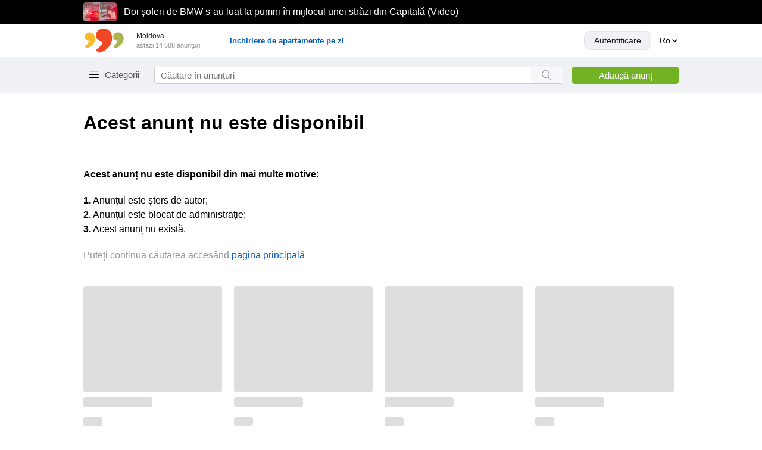

--- FILE ---
content_type: text/html; charset=utf-8
request_url: https://999.md/ro/86867940
body_size: 53253
content:
<!DOCTYPE html><html lang="ro" data-sentry-component="LocaleLayout" data-sentry-source-file="layout.tsx"><head><meta charSet="utf-8"/><meta name="viewport" content="width=device-width, initial-scale=1, maximum-scale=1, user-scalable=no"/><link rel="preload" as="image" href="/static/images/arrow-up-rounded.svg"/><link rel="stylesheet" href="/assets-master/_next/static/css/8627f3eb3d4709ae.css" data-precedence="next"/><link rel="stylesheet" href="/assets-master/_next/static/css/9c51b230783d2e91.css" data-precedence="next"/><link rel="stylesheet" href="/assets-master/_next/static/css/7bfb47622aef4ef8.css" data-precedence="next"/><link rel="stylesheet" href="/assets-master/_next/static/css/1ea101ae14393801.css" data-precedence="next"/><link rel="stylesheet" href="/assets-master/_next/static/css/8e044cefb0ac3e02.css" data-precedence="next"/><link rel="stylesheet" href="/assets-master/_next/static/css/4fc889f2e8f1622a.css" data-precedence="next"/><link rel="stylesheet" href="/assets-master/_next/static/css/677f815e260c95fa.css" data-precedence="next"/><link rel="stylesheet" href="/assets-master/_next/static/css/5cc4e5946d6e27d0.css" data-precedence="next"/><link rel="stylesheet" href="/assets-master/_next/static/css/29dbac54f4d9627f.css" data-precedence="next"/><link rel="stylesheet" href="/assets-master/_next/static/css/19af5fbd8e2e6737.css" data-precedence="next"/><link rel="stylesheet" href="/assets-master/_next/static/css/119a197ef547da23.css" data-precedence="next"/><link rel="stylesheet" href="/assets-master/_next/static/css/b242edf10c4d3e4e.css" data-precedence="next"/><link rel="stylesheet" href="/assets-master/_next/static/css/f0817e26f072b6d8.css" data-precedence="next"/><link rel="preload" as="script" fetchPriority="low" href="/assets-master/_next/static/chunks/webpack-e6b05456d55facbb.js"/><script src="/assets-master/_next/static/chunks/1be50403-d2ac9cc9d7a79359.js" async=""></script><script src="/assets-master/_next/static/chunks/63abe010-e4703b84240570b1.js" async=""></script><script src="/assets-master/_next/static/chunks/4684-fbb66ba9bb2c05e2.js" async=""></script><script src="/assets-master/_next/static/chunks/main-app-d064cdff0b30c6f0.js" async=""></script><script src="/assets-master/_next/static/chunks/5468-d427c20f88c67c44.js" async=""></script><script src="/assets-master/_next/static/chunks/app/not-found-51e394d5d63601fe.js" async=""></script><script src="/assets-master/_next/static/chunks/app/global-error-8dba3d269506afc1.js" async=""></script><script src="/assets-master/_next/static/chunks/7053-a5d166831741584e.js" async=""></script><script src="/assets-master/_next/static/chunks/9187-a837bd6c9c856534.js" async=""></script><script src="/assets-master/_next/static/chunks/6963-cec605c78f1a37c4.js" async=""></script><script src="/assets-master/_next/static/chunks/5684-626c63952cd1d4b0.js" async=""></script><script src="/assets-master/_next/static/chunks/8665-af33153e6866a591.js" async=""></script><script src="/assets-master/_next/static/chunks/6507-5268754cfba8cc1c.js" async=""></script><script src="/assets-master/_next/static/chunks/8543-1266e9e89d76c761.js" async=""></script><script src="/assets-master/_next/static/chunks/9777-97604ffaaee40fc0.js" async=""></script><script src="/assets-master/_next/static/chunks/4749-27cdee74a456cfc9.js" async=""></script><script src="/assets-master/_next/static/chunks/3774-e98bc13c25dfefeb.js" async=""></script><script src="/assets-master/_next/static/chunks/app/%5Blocale%5D/layout-91bb0c4d93a2ed2e.js" async=""></script><script src="/assets-master/_next/static/chunks/9667-4b38968026e75c9d.js" async=""></script><script src="/assets-master/_next/static/chunks/4332-3f3b11d19fa4798d.js" async=""></script><script src="/assets-master/_next/static/chunks/862-f0ec14c01d7f1552.js" async=""></script><script src="/assets-master/_next/static/chunks/7072-70083b04bc88db4b.js" async=""></script><script src="/assets-master/_next/static/chunks/6557-d8f61ce8cb32fb61.js" async=""></script><script src="/assets-master/_next/static/chunks/6620-4601d464b9269745.js" async=""></script><script src="/assets-master/_next/static/chunks/3641-8b89c29b18fad90a.js" async=""></script><script src="/assets-master/_next/static/chunks/app/%5Blocale%5D/(routes)/layout-08e8b127a88acbce.js" async=""></script><script src="/assets-master/_next/static/chunks/app/%5Blocale%5D/(routes)/error-e22e97425b503ba2.js" async=""></script><script src="/assets-master/_next/static/chunks/app/%5Blocale%5D/(routes)/%5BadId%5D/(secured-owner)/layout-e5c17782e580011e.js" async=""></script><script src="/assets-master/_next/static/chunks/app/%5Blocale%5D/(routes)/(secured)/layout-d1e45460b2db23c5.js" async=""></script><script src="/assets-master/_next/static/chunks/9796-ac6bdefc118eb855.js" async=""></script><script src="/assets-master/_next/static/chunks/9859-0907f072461f50be.js" async=""></script><script src="/assets-master/_next/static/chunks/9904-4fb404f6ba00ae4a.js" async=""></script><script src="/assets-master/_next/static/chunks/9375-d0cadabd8f96e422.js" async=""></script><script src="/assets-master/_next/static/chunks/7060-b90fcfd35edd1d37.js" async=""></script><script src="/assets-master/_next/static/chunks/3771-05774b7926e91929.js" async=""></script><script src="/assets-master/_next/static/chunks/6606-6ba823e96f29a9a5.js" async=""></script><script src="/assets-master/_next/static/chunks/app/%5Blocale%5D/(routes)/%5BadId%5D/page-16163b6996af30c2.js" async=""></script><link rel="preload" href="/static/scripts/prevent-ext-crash-patch.js" as="script"/><link rel="preload" href="https://www.googletagmanager.com/gtm.js?id=GTM-PCBC9W3" as="script"/><link rel="preload" href="https://securepubads.g.doubleclick.net/tag/js/gpt.js" as="script"/><meta name="referrer" content="always" data-sentry-element="meta" data-sentry-source-file="layout.tsx"/><meta name="apple-mobile-web-app-title" content="999.md" data-sentry-element="meta" data-sentry-source-file="layout.tsx"/><meta name="application-name" content="999.md" data-sentry-element="meta" data-sentry-source-file="layout.tsx"/><link rel="apple-touch-icon" href="/static/apple-touch-icon.png"/><link rel="icon" href="/static/apple-touch-icon.png"/><meta name="apple-itunes-app" content="app-id=927359718" data-sentry-element="meta" data-sentry-source-file="layout.tsx"/><meta name="google-play-app" content="app-id=md.simpals.md999" data-sentry-element="meta" data-sentry-source-file="layout.tsx"/><meta property="fb:app_id" content="159220827469771" data-sentry-element="meta" data-sentry-source-file="layout.tsx"/><meta property="og:url" content="https://999.md/86867940" data-sentry-element="meta" data-sentry-source-file="AdvertMicrodata.tsx"/><meta property="og:title" content="Toyota Urban Cruiser" data-sentry-element="meta" data-sentry-source-file="AdvertMicrodata.tsx"/><meta property="og:description" content="" data-sentry-element="meta" data-sentry-source-file="AdvertMicrodata.tsx"/><meta property="product:retailer_item_id" content="86867940" data-sentry-element="meta" data-sentry-source-file="AdvertMicrodata.tsx"/><meta property="product:price:currency" content="" data-sentry-element="meta" data-sentry-source-file="AdvertMicrodata.tsx"/><meta property="product:price:amount" content="" data-sentry-element="meta" data-sentry-source-file="AdvertMicrodata.tsx"/><meta property="product:availability" content="out of stock" data-sentry-element="meta" data-sentry-source-file="AdvertMicrodata.tsx"/><meta property="product:condition" content="used" data-sentry-element="meta" data-sentry-source-file="AdvertMicrodata.tsx"/><meta property="product:category" content="658" data-sentry-element="meta" data-sentry-source-file="AdvertMicrodata.tsx"/><meta property="product:catalog_id" content="659" data-sentry-element="meta" data-sentry-source-file="AdvertMicrodata.tsx"/><meta property="product:custom_label_0" content="" data-sentry-element="meta" data-sentry-source-file="AdvertMicrodata.tsx"/><meta property="product:custom_label_1" content="659" data-sentry-element="meta" data-sentry-source-file="AdvertMicrodata.tsx"/><title>Panou de anunțuri - 999.md</title><meta name="description" content="999.md - cel mai popular panou de anunțuri din Republica Moldova. Aici veți găsi produse noi și second hand pentru toate tipurile. Doriți să plasați anunțul? Pe 999.md este mai mult decât simplu."/><meta name="robots" content="noindex, nofollow"/><link rel="canonical" href="https://999.md/ro"/><link rel="alternate" hrefLang="ro" href="https://999.md/ro"/><link rel="alternate" hrefLang="ru" href="https://999.md/ru"/><link rel="alternate" hrefLang="x-default" href="https://999.md/ro"/><meta property="og:title" content="Panou de anunțuri - 999.md"/><meta property="og:description" content="999.md - cel mai popular panou de anunțuri din Republica Moldova. Aici veți găsi produse noi și second hand pentru toate tipurile. Doriți să plasați anunțul? Pe 999.md este mai mult decât simplu."/><meta property="og:url" content="https://999.md/ro"/><meta property="og:image" content="https://999.md/static/logo-1200x650.png"/><meta property="og:type" content="website"/><meta name="twitter:card" content="summary_large_image"/><meta name="twitter:title" content="Panou de anunțuri - 999.md"/><meta name="twitter:description" content="999.md - cel mai popular panou de anunțuri din Republica Moldova. Aici veți găsi produse noi și second hand pentru toate tipurile. Doriți să plasați anunțul? Pe 999.md este mai mult decât simplu."/><meta name="twitter:image" content="https://999.md/static/logo-1200x650.png"/><link rel="icon" href="/favicon.ico" type="image/x-icon" sizes="16x16"/><script>document.querySelectorAll('body link[rel="icon"], body link[rel="apple-touch-icon"]').forEach(el => document.head.appendChild(el))</script><meta name="sentry-trace" content="e56773dea4da2249bb92c7f4361cc452-3fc2d924452ea392-0"/><meta name="baggage" content="sentry-environment=production,sentry-release=13f1d70f8b078a28f8a8b771b9d1ee7dd6fb36e1,sentry-public_key=8c0da8a1581f038752d958d2e9ae8210,sentry-trace_id=e56773dea4da2249bb92c7f4361cc452,sentry-sampled=false,sentry-sample_rand=0.5484370002088454,sentry-sample_rate=0.05"/><script src="/assets-master/_next/static/chunks/polyfills-42372ed130431b0a.js" noModule=""></script></head><body><div hidden=""><!--$--><!--/$--></div><script>(self.__next_s=self.__next_s||[]).push(["/static/scripts/prevent-ext-crash-patch.js",{"data-sentry-element":"Script","data-sentry-source-file":"layout.tsx"}])</script><div class="styles_informer___gtbg no-print"><div style="width:100%;height:40px;position:fixed;top:0;left:0;z-index:19995;background-color:#000000"><div style="display:flex;align-items:center;justify-content:space-between;height:40px;margin:0 auto;max-width:1000px"></div></div></div><header class="styles_header__xuQzZ no-print" id="anchor--items"><div class="styles_wrapper__R4lLM" data-sentry-component="HeaderTopSection" data-sentry-source-file="index.tsx"><div class="styles_header__top__section__rgN2z"><a href="/ro" class="styles_header__logo__pmicF" data-testid="logo_999"><img alt="999 Logo" width="70" height="41" src="/static/images/logo.svg"/></a><div class="styles_header__regions__9ei5_"><div class="styles_regions__sn06A"><div class="styles_regions__toggle__WCyHW" data-testid="select-region"><span>Moldova</span></div><div class="styles_regions__dropdown__Pnyxq"><div class="styles_regions__close__m6WPU"><span>× <!-- -->Închide</span></div><ul><li class="styles_regions__list__item__YcB7Q styles_regions__list__item__active__q6RtW">Moldova</li><li class="styles_regions__list__item__YcB7Q">Transnistria</li><li class="styles_regions__list__item__YcB7Q">Chișinău mun.</li><li class="styles_regions__list__item__YcB7Q">Bălți mun.</li><li class="styles_regions__list__item__YcB7Q">Tiraspol mun.</li></ul></div></div><p class="styles_ads__count__IHxrk">astăzi 0 anunţuri</p></div><!--$!--><template data-dgst="BAILOUT_TO_CLIENT_SIDE_RENDERING"></template><!--/$--></div></div><div class="styles_header__bottom__sCO3g"><div class="styles_wrapper__zqGxU"><div class="styles_header__bottom__section__lqIVF"><div class="HeaderCategory_wrapper__3vE8w" data-sentry-component="HeaderCategory" data-sentry-source-file="index.tsx"><button class="HeaderCategory_categories__button__OMg1j" data-testid="categories-toggle">Categorii</button></div><div itemScope="" itemType="https://schema.org/WebSite" class="styles_search__vjShQ" data-sentry-component="Search" data-sentry-source-file="index.tsx"><meta itemProp="url" content="https://999.md/" data-sentry-element="meta" data-sentry-source-file="index.tsx"/><form itemProp="potentialAction" itemScope="" itemType="https://schema.org/SearchAction" class="styles_search__form__LerdV"><meta itemProp="target" content="https://999.md/search?query=" data-sentry-element="meta" data-sentry-source-file="index.tsx"/><input placeholder="Căutare în anunțuri" maxLength="40" itemProp="query-input" class="styles_search__form__input__TBZy_" data-testid="search-input" value=""/><button aria-label="Search button" type="submit" class="styles_search__form__submit__i7vlv" data-testid="search-button"></button><span class="styles_cancel__icon__4JyW0" data-testid="search-clear-icon"></span></form></div><div class="styles_button__wrapper__4_a6U"><a data-testid="ad-form-add-ad" class="styles_header__add__ad__YIHhi" href="/ro/add">Adaugă anunţ</a></div></div></div></div></header><div class="styles_main__content__C4uIg" data-sentry-element="MainContent" data-sentry-source-file="GlobalLayout.tsx"><section class="styles_ad__container__QWGXZ"><section class=""><h1 class="styles_title__syipt">Acest anunț nu este disponibil</h1><div class="styles_restricted__zf8bK"><h2>Acest anunț nu este disponibil din mai multe motive:</h2><ul><li><b>1.</b> <!-- -->Anunțul este șters de autor<!-- -->;</li><li><b>2.</b> <!-- -->Anunțul este blocat de administrație<!-- -->;</li><li><b>3.</b> <!-- -->Acest anunț nu există<!-- -->.</li></ul><p>Puteți continua căutarea accesând<!-- --> <a href="/ro">pagina principală</a></p></div></section></section><!--$--><!--/$--></div><footer class="styles_footer__HUzZM no-print" data-sentry-component="Footer" data-sentry-source-file="index.tsx"><div class="styles_container__E29Ji" data-sentry-element="Container" data-sentry-source-file="index.tsx" data-sentry-component="Container"><div class="styles_footer__topSection__5lePy"><div class="styles_footer__list__oqwqW" data-sentry-component="FooterCard" data-sentry-source-file="index.tsx"><div class="styles_footer__list__title___6t_W">Info</div><div class="styles_footer__list__item__jFnAQ"><a target="_self" href="/ro/info/about">Despre proiect</a></div><div class="styles_footer__list__item__jFnAQ"><a target="_self" href="/ro/landing/payment">Modalităţi de achitare</a></div><div class="styles_footer__list__item__jFnAQ"><a target="_self" href="/ro/blog">Blog</a></div><div class="styles_footer__list__item__jFnAQ"><a target="_self" href="https://business.999.md/ru/tariffs/">Business</a></div><div class="styles_footer__list__item__jFnAQ"><a target="_self" href="https://business.999.md/ru/api/">API</a></div><div class="styles_footer__list__item__jFnAQ"><a target="_self" href="https://simpals.999.md/ru/job">Poziții vacante</a></div><div class="styles_footer__list__item__jFnAQ"><a target="_self" href="/ro/sitemap">Harta site-ului</a></div></div><div class="styles_footer__list__oqwqW" data-sentry-component="FooterCard" data-sentry-source-file="index.tsx"><div class="styles_footer__list__title___6t_W">Support</div><div class="styles_footer__list__item__jFnAQ"><a target="_self" href="/ro/info/rules">Reguli</a></div><div class="styles_footer__list__item__jFnAQ"><a target="_blank" href="https://simpals.999.md/ru/desktop/">Întrebări frecvente</a></div><div class="styles_footer__list__item__jFnAQ"><a target="_self" href="/ro/info/recommendations">Recomandări</a></div><div class="styles_footer__list__item__jFnAQ"><a target="_blank" href="https://simpals.999.md/ru/bezopasnosti">Măsuri de siguranța</a></div><div class="styles_footer__list__item__jFnAQ"><a target="_self" href="/ro/info/privacy-policy">Politica de confidențialitate</a></div><div class="styles_footer__list__item__jFnAQ"><span>Suport clienți: </span><a href="tel:+37322888002" target="_self">+(373) 22 888002</a></div><div class="styles_footer__list__item__jFnAQ"><span>e-mail: </span><a href="mailto:info@999.md" target="_self">info@999.md</a></div><div class="styles_footer__list__item__jFnAQ"><a target="_self" href="https://calendly.com/simpals-support/consult">Programare pentru consultație</a></div><div class="styles_footer__list__item__jFnAQ"><a target="_self" href="https://simpals.999.md/ru/ideas">Banca de idei</a></div></div><div class="styles_footer__list__oqwqW" data-sentry-component="FooterCard" data-sentry-source-file="index.tsx"><div class="styles_footer__list__title___6t_W">Mobile</div><div class="styles_footer__list__item__jFnAQ"><a target="_self" href="/ro/info/apps">999 Apps</a></div></div><div class="styles_footer__list__oqwqW" data-sentry-component="FooterCard" data-sentry-source-file="index.tsx"><div class="styles_footer__list__title___6t_W">Promo</div><div class="styles_footer__list__item__jFnAQ"><a target="_self" href="https://sales.simpals.com/?utm_source=999&amp;utm_medium=organic&amp;utm_campaign=footer">Cumpărați publicitate pe site</a></div><div class="styles_footer__list__item__jFnAQ"><a target="_self" href="/ro/info/ad">Promovarea anunțului</a></div></div><div class="styles_footer__list__oqwqW" data-sentry-component="FooterCard" data-sentry-source-file="index.tsx"><div class="styles_footer__list__title___6t_W">Social</div><div class="styles_footer__list__icons__4nx72"><a aria-label="Link to facebook" target="_blank" class="styles_footer__list__icon__RMHTW" href="https://www.facebook.com/www999md/"><span class="styles_footer__list__facebook__wDyBl"></span></a><a aria-label="Link to instagram" target="_blank" class="styles_footer__list__icon__RMHTW" href="https://www.instagram.com/999.md/"><span class="styles_footer__list__instagram__MQ4JS"></span></a><a aria-label="Link to tiktok" target="_blank" class="styles_footer__list__icon__RMHTW" href="https://www.tiktok.com/@999.moldovamd"><span class="styles_footer__list__tiktok__nXgot"></span></a><a aria-label="Link to mastercard" target="_blank" class="styles_footer__list__icon__RMHTW" href="https://999.md/landing/payment"><img alt="mastercard" width="26" height="26" src="/static/images/mastercard.svg"/></a><a aria-label="Link to visa" target="_blank" class="styles_footer__list__icon__RMHTW" href="https://999.md/landing/payment"><span class="styles_footer__list__visa__zYgNF"></span></a></div></div></div><div class="styles_footer__bottomSection__xvjUN"><a class="" target="_blank" href="https://stiri.md"><img alt="stiri_logo" width="60" height="25" src="/static/images/stiri.svg"/></a><a class="" target="_blank" href="https://achizitii.md/"><img alt="achizitii_logo" width="88" height="20" src="/static/images/achizitii.svg"/></a><a class="" target="_blank" href="https://ftrm.md/"><img alt="triatlon_logo" width="110" height="20" src="/static/images/triatlon.svg"/></a><a class="styles_simpals__KleYG" target="_blank" href="https://simpals.md/"><img alt="simpals_logo" width="115" height="46" src="/static/images/simpals.svg"/></a><a class="" target="_blank" href="https://point.md/"><img alt="new-point-logo_logo" width="80" height="20" src="/static/images/new-point-logo.svg"/></a><a class="" target="_blank" href="https://afisha.md/ru?utm_source=999_desktop&amp;utm_medium=footer"><img alt="afisha_logo" width="67" height="23" src="/static/images/afisha.svg"/></a><a class="" target="_blank" href="https://sporter.md/ru/events/"><img alt="sporter-new_logo" width="60" height="26" src="/static/images/sporter-new.svg"/></a><span class="styles_footer__copy__WQKxW">© 1999—<!-- -->2026</span></div></div></footer><button class="styles_scroll__top__OP6Ku" style="bottom:10px" data-sentry-component="ScrollToTop" data-sentry-source-file="index.tsx"><img src="/static/images/arrow-up-rounded.svg" width="40" height="40" alt="arrow-up"/></button><!--$!--><template data-dgst="BAILOUT_TO_CLIENT_SIDE_RENDERING"></template><!--/$--><div id="overlays"></div><div id="tooltip"></div><script src="/assets-master/_next/static/chunks/webpack-e6b05456d55facbb.js" async=""></script><script>(self.__next_f=self.__next_f||[]).push([0])</script><script>self.__next_f.push([1,"1:\"$Sreact.fragment\"\n2:I[60441,[],\"\"]\n3:I[50525,[],\"\"]\n4:I[5468,[\"5468\",\"static/chunks/5468-d427c20f88c67c44.js\",\"4345\",\"static/chunks/app/not-found-51e394d5d63601fe.js\"],\"\"]\n8:I[77983,[],\"OutletBoundary\"]\nb:I[81365,[],\"AsyncMetadataOutlet\"]\nd:I[77983,[],\"ViewportBoundary\"]\nf:I[77983,[],\"MetadataBoundary\"]\n11:I[51618,[\"4219\",\"static/chunks/app/global-error-8dba3d269506afc1.js\"],\"default\"]\n12:\"$Sreact.suspense\"\n13:I[81365,[],\"AsyncMetadata\"]\n15:I[47385,[\"5468\",\"static/chunks/5468-d427c20f88c67c44.js\",\"7053\",\"static/chunks/7053-a5d166831741584e.js\",\"9187\",\"static/chunks/9187-a837bd6c9c856534.js\",\"6963\",\"static/chunks/6963-cec605c78f1a37c4.js\",\"5684\",\"static/chunks/5684-626c63952cd1d4b0.js\",\"8665\",\"static/chunks/8665-af33153e6866a591.js\",\"6507\",\"static/chunks/6507-5268754cfba8cc1c.js\",\"8543\",\"static/chunks/8543-1266e9e89d76c761.js\",\"9777\",\"static/chunks/9777-97604ffaaee40fc0.js\",\"4749\",\"static/chunks/4749-27cdee74a456cfc9.js\",\"3774\",\"static/chunks/3774-e98bc13c25dfefeb.js\",\"8450\",\"static/chunks/app/%5Blocale%5D/layout-91bb0c4d93a2ed2e.js\"],\"\"]\n17:I[12541,[\"5468\",\"static/chunks/5468-d427c20f88c67c44.js\",\"7053\",\"static/chunks/7053-a5d166831741584e.js\",\"9187\",\"static/chunks/9187-a837bd6c9c856534.js\",\"6963\",\"static/chunks/6963-cec605c78f1a37c4.js\",\"5684\",\"static/chunks/5684-626c63952cd1d4b0.js\",\"8665\",\"static/chunks/8665-af33153e6866a591.js\",\"6507\",\"static/chunks/6507-5268754cfba8cc1c.js\",\"8543\",\"static/chunks/8543-1266e9e89d76c761.js\",\"9777\",\"static/chunks/9777-97604ffaaee40fc0.js\",\"4749\",\"static/chunks/4749-27cdee74a456cfc9.js\",\"3774\",\"static/chunks/3774-e98bc13c25dfefeb.js\",\"8450\",\"static/chunks/app/%5Blocale%5D/layout-91bb0c4d93a2ed2e.js\"],\"GoogleTagManager\"]\n18:I[51969,[\"5468\",\"static/chunks/5468-d427c20f88c67c44.js\",\"7053\",\"static/chunks/7053-a5d166831741584e.js\",\"9187\",\"static/chunks/9187-a837bd6c9c856534.js\",\"6963\",\"static/chunks/6963-cec605c78f1a37c4.js\",\"5684\",\"static/chunks/5684-626c63952cd1d4b0.js\",\"8665\",\"static/chunks/8665-af33153e6866a591.js\",\"6507\",\"static/chunks/6507-5268754cfba8cc1c.js\",\"8543\",\"static/"])</script><script>self.__next_f.push([1,"chunks/8543-1266e9e89d76c761.js\",\"9777\",\"static/chunks/9777-97604ffaaee40fc0.js\",\"4749\",\"static/chunks/4749-27cdee74a456cfc9.js\",\"3774\",\"static/chunks/3774-e98bc13c25dfefeb.js\",\"8450\",\"static/chunks/app/%5Blocale%5D/layout-91bb0c4d93a2ed2e.js\"],\"default\"]\n19:I[1842,[\"5468\",\"static/chunks/5468-d427c20f88c67c44.js\",\"7053\",\"static/chunks/7053-a5d166831741584e.js\",\"9187\",\"static/chunks/9187-a837bd6c9c856534.js\",\"6963\",\"static/chunks/6963-cec605c78f1a37c4.js\",\"5684\",\"static/chunks/5684-626c63952cd1d4b0.js\",\"8665\",\"static/chunks/8665-af33153e6866a591.js\",\"6507\",\"static/chunks/6507-5268754cfba8cc1c.js\",\"8543\",\"static/chunks/8543-1266e9e89d76c761.js\",\"9777\",\"static/chunks/9777-97604ffaaee40fc0.js\",\"4749\",\"static/chunks/4749-27cdee74a456cfc9.js\",\"3774\",\"static/chunks/3774-e98bc13c25dfefeb.js\",\"8450\",\"static/chunks/app/%5Blocale%5D/layout-91bb0c4d93a2ed2e.js\"],\"default\"]\n1a:I[36830,[\"5468\",\"static/chunks/5468-d427c20f88c67c44.js\",\"7053\",\"static/chunks/7053-a5d166831741584e.js\",\"9187\",\"static/chunks/9187-a837bd6c9c856534.js\",\"6963\",\"static/chunks/6963-cec605c78f1a37c4.js\",\"5684\",\"static/chunks/5684-626c63952cd1d4b0.js\",\"8665\",\"static/chunks/8665-af33153e6866a591.js\",\"9667\",\"static/chunks/9667-4b38968026e75c9d.js\",\"4332\",\"static/chunks/4332-3f3b11d19fa4798d.js\",\"8543\",\"static/chunks/8543-1266e9e89d76c761.js\",\"862\",\"static/chunks/862-f0ec14c01d7f1552.js\",\"4749\",\"static/chunks/4749-27cdee74a456cfc9.js\",\"3774\",\"static/chunks/3774-e98bc13c25dfefeb.js\",\"7072\",\"static/chunks/7072-70083b04bc88db4b.js\",\"6557\",\"static/chunks/6557-d8f61ce8cb32fb61.js\",\"6620\",\"static/chunks/6620-4601d464b9269745.js\",\"3641\",\"static/chunks/3641-8b89c29b18fad90a.js\",\"9052\",\"static/chunks/app/%5Blocale%5D/(routes)/layout-08e8b127a88acbce.js\"],\"default\"]\n1b:I[46957,[\"5468\",\"static/chunks/5468-d427c20f88c67c44.js\",\"7053\",\"static/chunks/7053-a5d166831741584e.js\",\"9187\",\"static/chunks/9187-a837bd6c9c856534.js\",\"6963\",\"static/chunks/6963-cec605c78f1a37c4.js\",\"5684\",\"static/chunks/5684-626c63952cd1d4b0.js\",\"8665\",\"static/chunks/8665-af33153e6866a591.js\",\"9667\",\""])</script><script>self.__next_f.push([1,"static/chunks/9667-4b38968026e75c9d.js\",\"4332\",\"static/chunks/4332-3f3b11d19fa4798d.js\",\"8543\",\"static/chunks/8543-1266e9e89d76c761.js\",\"862\",\"static/chunks/862-f0ec14c01d7f1552.js\",\"4749\",\"static/chunks/4749-27cdee74a456cfc9.js\",\"3774\",\"static/chunks/3774-e98bc13c25dfefeb.js\",\"7072\",\"static/chunks/7072-70083b04bc88db4b.js\",\"6557\",\"static/chunks/6557-d8f61ce8cb32fb61.js\",\"6620\",\"static/chunks/6620-4601d464b9269745.js\",\"3641\",\"static/chunks/3641-8b89c29b18fad90a.js\",\"9052\",\"static/chunks/app/%5Blocale%5D/(routes)/layout-08e8b127a88acbce.js\"],\"default\"]\n1c:I[48019,[\"7053\",\"static/chunks/7053-a5d166831741584e.js\",\"4749\",\"static/chunks/4749-27cdee74a456cfc9.js\",\"2468\",\"static/chunks/app/%5Blocale%5D/(routes)/error-e22e97425b503ba2.js\"],\"default\"]\n1d:I[94015,[\"5468\",\"static/chunks/5468-d427c20f88c67c44.js\",\"7053\",\"static/chunks/7053-a5d166831741584e.js\",\"9187\",\"static/chunks/9187-a837bd6c9c856534.js\",\"6963\",\"static/chunks/6963-cec605c78f1a37c4.js\",\"5684\",\"static/chunks/5684-626c63952cd1d4b0.js\",\"8665\",\"static/chunks/8665-af33153e6866a591.js\",\"9667\",\"static/chunks/9667-4b38968026e75c9d.js\",\"4332\",\"static/chunks/4332-3f3b11d19fa4798d.js\",\"8543\",\"static/chunks/8543-1266e9e89d76c761.js\",\"862\",\"static/chunks/862-f0ec14c01d7f1552.js\",\"4749\",\"static/chunks/4749-27cdee74a456cfc9.js\",\"3774\",\"static/chunks/3774-e98bc13c25dfefeb.js\",\"7072\",\"static/chunks/7072-70083b04bc88db4b.js\",\"6557\",\"static/chunks/6557-d8f61ce8cb32fb61.js\",\"6620\",\"static/chunks/6620-4601d464b9269745.js\",\"3641\",\"static/chunks/3641-8b89c29b18fad90a.js\",\"9052\",\"static/chunks/app/%5Blocale%5D/(routes)/layout-08e8b127a88acbce.js\"],\"default\"]\n1e:I[51839,[\"5468\",\"static/chunks/5468-d427c20f88c67c44.js\",\"7053\",\"static/chunks/7053-a5d166831741584e.js\",\"9187\",\"static/chunks/9187-a837bd6c9c856534.js\",\"6963\",\"static/chunks/6963-cec605c78f1a37c4.js\",\"5684\",\"static/chunks/5684-626c63952cd1d4b0.js\",\"8665\",\"static/chunks/8665-af33153e6866a591.js\",\"9667\",\"static/chunks/9667-4b38968026e75c9d.js\",\"4332\",\"static/chunks/4332-3f3b11d19fa4798d.js\",\"8543\",\"static/chunks/8543-1266e9"])</script><script>self.__next_f.push([1,"e89d76c761.js\",\"862\",\"static/chunks/862-f0ec14c01d7f1552.js\",\"4749\",\"static/chunks/4749-27cdee74a456cfc9.js\",\"3774\",\"static/chunks/3774-e98bc13c25dfefeb.js\",\"7072\",\"static/chunks/7072-70083b04bc88db4b.js\",\"6557\",\"static/chunks/6557-d8f61ce8cb32fb61.js\",\"6620\",\"static/chunks/6620-4601d464b9269745.js\",\"3641\",\"static/chunks/3641-8b89c29b18fad90a.js\",\"9052\",\"static/chunks/app/%5Blocale%5D/(routes)/layout-08e8b127a88acbce.js\"],\"default\"]\n1f:I[61868,[\"5468\",\"static/chunks/5468-d427c20f88c67c44.js\",\"7053\",\"static/chunks/7053-a5d166831741584e.js\",\"9187\",\"static/chunks/9187-a837bd6c9c856534.js\",\"6963\",\"static/chunks/6963-cec605c78f1a37c4.js\",\"5684\",\"static/chunks/5684-626c63952cd1d4b0.js\",\"8665\",\"static/chunks/8665-af33153e6866a591.js\",\"9667\",\"static/chunks/9667-4b38968026e75c9d.js\",\"4332\",\"static/chunks/4332-3f3b11d19fa4798d.js\",\"8543\",\"static/chunks/8543-1266e9e89d76c761.js\",\"862\",\"static/chunks/862-f0ec14c01d7f1552.js\",\"4749\",\"static/chunks/4749-27cdee74a456cfc9.js\",\"3774\",\"static/chunks/3774-e98bc13c25dfefeb.js\",\"7072\",\"static/chunks/7072-70083b04bc88db4b.js\",\"6557\",\"static/chunks/6557-d8f61ce8cb32fb61.js\",\"6620\",\"static/chunks/6620-4601d464b9269745.js\",\"3641\",\"static/chunks/3641-8b89c29b18fad90a.js\",\"9052\",\"static/chunks/app/%5Blocale%5D/(routes)/layout-08e8b127a88acbce.js\"],\"default\"]\n20:I[76132,[\"5468\",\"static/chunks/5468-d427c20f88c67c44.js\",\"56\",\"static/chunks/app/%5Blocale%5D/(routes)/%5BadId%5D/(secured-owner)/layout-e5c17782e580011e.js\"],\"default\"]\n21:I[21077,[\"5468\",\"static/chunks/5468-d427c20f88c67c44.js\",\"7053\",\"static/chunks/7053-a5d166831741584e.js\",\"9187\",\"static/chunks/9187-a837bd6c9c856534.js\",\"6963\",\"static/chunks/6963-cec605c78f1a37c4.js\",\"5684\",\"static/chunks/5684-626c63952cd1d4b0.js\",\"8665\",\"static/chunks/8665-af33153e6866a591.js\",\"6507\",\"static/chunks/6507-5268754cfba8cc1c.js\",\"8543\",\"static/chunks/8543-1266e9e89d76c761.js\",\"9777\",\"static/chunks/9777-97604ffaaee40fc0.js\",\"4749\",\"static/chunks/4749-27cdee74a456cfc9.js\",\"3774\",\"static/chunks/3774-e98bc13c25dfefeb.js\",\"8450\",\"static/chunks/app/%5Bloc"])</script><script>self.__next_f.push([1,"ale%5D/layout-91bb0c4d93a2ed2e.js\"],\"default\"]\n22:I[2556,[\"5468\",\"static/chunks/5468-d427c20f88c67c44.js\",\"7053\",\"static/chunks/7053-a5d166831741584e.js\",\"9187\",\"static/chunks/9187-a837bd6c9c856534.js\",\"6963\",\"static/chunks/6963-cec605c78f1a37c4.js\",\"5684\",\"static/chunks/5684-626c63952cd1d4b0.js\",\"8665\",\"static/chunks/8665-af33153e6866a591.js\",\"6507\",\"static/chunks/6507-5268754cfba8cc1c.js\",\"8543\",\"static/chunks/8543-1266e9e89d76c761.js\",\"9777\",\"static/chunks/9777-97604ffaaee40fc0.js\",\"4749\",\"static/chunks/4749-27cdee74a456cfc9.js\",\"3774\",\"static/chunks/3774-e98bc13c25dfefeb.js\",\"8450\",\"static/chunks/app/%5Blocale%5D/layout-91bb0c4d93a2ed2e.js\"],\"default\"]\n24:I[44212,[\"5468\",\"static/chunks/5468-d427c20f88c67c44.js\",\"7053\",\"static/chunks/7053-a5d166831741584e.js\",\"9187\",\"static/chunks/9187-a837bd6c9c856534.js\",\"6963\",\"static/chunks/6963-cec605c78f1a37c4.js\",\"5684\",\"static/chunks/5684-626c63952cd1d4b0.js\",\"8665\",\"static/chunks/8665-af33153e6866a591.js\",\"6507\",\"static/chunks/6507-5268754cfba8cc1c.js\",\"8543\",\"static/chunks/8543-1266e9e89d76c761.js\",\"9777\",\"static/chunks/9777-97604ffaaee40fc0.js\",\"4749\",\"static/chunks/4749-27cdee74a456cfc9.js\",\"3774\",\"static/chunks/3774-e98bc13c25dfefeb.js\",\"8450\",\"static/chunks/app/%5Blocale%5D/layout-91bb0c4d93a2ed2e.js\"],\"SecureCookiesProvider\"]\n25:I[26602,[\"5468\",\"static/chunks/5468-d427c20f88c67c44.js\",\"7053\",\"static/chunks/7053-a5d166831741584e.js\",\"9187\",\"static/chunks/9187-a837bd6c9c856534.js\",\"5684\",\"static/chunks/5684-626c63952cd1d4b0.js\",\"8543\",\"static/chunks/8543-1266e9e89d76c761.js\",\"4749\",\"static/chunks/4749-27cdee74a456cfc9.js\",\"841\",\"static/chunks/app/%5Blocale%5D/(routes)/(secured)/layout-d1e45460b2db23c5.js\"],\"default\"]\n26:I[21552,[\"5468\",\"static/chunks/5468-d427c20f88c67c44.js\",\"7053\",\"static/chunks/7053-a5d166831741584e.js\",\"9187\",\"static/chunks/9187-a837bd6c9c856534.js\",\"6963\",\"static/chunks/6963-cec605c78f1a37c4.js\",\"5684\",\"static/chunks/5684-626c63952cd1d4b0.js\",\"8665\",\"static/chunks/8665-af33153e6866a591.js\",\"6507\",\"static/chunks/6507-5268754cfba8cc1c.js\",\"8543"])</script><script>self.__next_f.push([1,"\",\"static/chunks/8543-1266e9e89d76c761.js\",\"9777\",\"static/chunks/9777-97604ffaaee40fc0.js\",\"4749\",\"static/chunks/4749-27cdee74a456cfc9.js\",\"3774\",\"static/chunks/3774-e98bc13c25dfefeb.js\",\"8450\",\"static/chunks/app/%5Blocale%5D/layout-91bb0c4d93a2ed2e.js\"],\"default\"]\n29:I[33641,[\"5468\",\"static/chunks/5468-d427c20f88c67c44.js\",\"7053\",\"static/chunks/7053-a5d166831741584e.js\",\"9187\",\"static/chunks/9187-a837bd6c9c856534.js\",\"6963\",\"static/chunks/6963-cec605c78f1a37c4.js\",\"5684\",\"static/chunks/5684-626c63952cd1d4b0.js\",\"8665\",\"static/chunks/8665-af33153e6866a591.js\",\"9667\",\"static/chunks/9667-4b38968026e75c9d.js\",\"6507\",\"static/chunks/6507-5268754cfba8cc1c.js\",\"4332\",\"static/chunks/4332-3f3b11d19fa4798d.js\",\"9796\",\"static/chunks/9796-ac6bdefc118eb855.js\",\"9859\",\"static/chunks/9859-0907f072461f50be.js\",\"9904\",\"static/chunks/9904-4fb404f6ba00ae4a.js\",\"9375\",\"static/chunks/9375-d0cadabd8f96e422.js\",\"7060\",\"static/chunks/7060-b90fcfd35edd1d37.js\",\"4749\",\"static/chunks/4749-27cdee74a456cfc9.js\",\"3774\",\"static/chunks/3774-e98bc13c25dfefeb.js\",\"7072\",\"static/chunks/7072-70083b04bc88db4b.js\",\"3771\",\"static/chunks/3771-05774b7926e91929.js\",\"6606\",\"static/chunks/6606-6ba823e96f29a9a5.js\",\"2132\",\"static/chunks/app/%5Blocale%5D/(routes)/%5BadId%5D/page-16163b6996af30c2.js\"],\"default\"]\n2a:I[83870,[\"5468\",\"static/chunks/5468-d427c20f88c67c44.js\",\"56\",\"static/chunks/app/%5Blocale%5D/(routes)/%5BadId%5D/(secured-owner)/layout-e5c17782e580011e.js\"],\"default\"]\n:HL[\"/assets-master/_next/static/css/8627f3eb3d4709ae.css\",\"style\"]\n:HL[\"/assets-master/_next/static/css/9c51b230783d2e91.css\",\"style\"]\n:HL[\"/assets-master/_next/static/css/7bfb47622aef4ef8.css\",\"style\"]\n:HL[\"/assets-master/_next/static/css/1ea101ae14393801.css\",\"style\"]\n:HL[\"/assets-master/_next/static/css/8e044cefb0ac3e02.css\",\"style\"]\n:HL[\"/assets-master/_next/static/css/4fc889f2e8f1622a.css\",\"style\"]\n:HL[\"/assets-master/_next/static/css/677f815e260c95fa.css\",\"style\"]\n:HL[\"/assets-master/_next/static/css/5cc4e5946d6e27d0.css\",\"style\"]\n:HL[\"/assets-master/_next/static/css/29dbac5"])</script><script>self.__next_f.push([1,"4f4d9627f.css\",\"style\"]\n:HL[\"/assets-master/_next/static/css/19af5fbd8e2e6737.css\",\"style\"]\n:HL[\"/assets-master/_next/static/css/119a197ef547da23.css\",\"style\"]\n:HL[\"/assets-master/_next/static/css/b242edf10c4d3e4e.css\",\"style\"]\n:HL[\"/assets-master/_next/static/css/f0817e26f072b6d8.css\",\"style\"]\n"])</script><script>self.__next_f.push([1,"0:{\"P\":null,\"b\":\"13f1d70f8b078a28f8a8b771b9d1ee7dd6fb36e1\",\"p\":\"/assets-master\",\"c\":[\"\",\"ro\",\"86867940\"],\"i\":false,\"f\":[[[\"\",{\"children\":[[\"locale\",\"ro\",\"d\"],{\"children\":[\"(routes)\",{\"children\":[[\"adId\",\"86867940\",\"d\"],{\"children\":[\"__PAGE__\",{}]}]}]}]},\"$undefined\",\"$undefined\",true],[\"\",[\"$\",\"$1\",\"c\",{\"children\":[[[\"$\",\"link\",\"0\",{\"rel\":\"stylesheet\",\"href\":\"/assets-master/_next/static/css/8627f3eb3d4709ae.css\",\"precedence\":\"next\",\"crossOrigin\":\"$undefined\",\"nonce\":\"$undefined\"}]],[\"$\",\"$L2\",null,{\"parallelRouterKey\":\"children\",\"error\":\"$undefined\",\"errorStyles\":\"$undefined\",\"errorScripts\":\"$undefined\",\"template\":[\"$\",\"$L3\",null,{}],\"templateStyles\":\"$undefined\",\"templateScripts\":\"$undefined\",\"notFound\":[[\"$\",\"html\",null,{\"lang\":\"ro\",\"data-sentry-component\":\"NotFound\",\"data-sentry-source-file\":\"not-found.tsx\",\"children\":[\"$\",\"body\",null,{\"children\":[\"$\",\"div\",null,{\"className\":\"NotFound_errorPage___p5_a\",\"children\":[[\"$\",\"div\",null,{\"className\":\"NotFound_errorPage__info__xeAvl\",\"children\":[[\"$\",\"img\",null,{\"src\":\"/static/not-found.png\",\"alt\":\"\"}],[\"$\",\"div\",null,{\"className\":\"NotFound_errorPage__title__6xsc_\",\"children\":[[\"$\",\"b\",null,{\"children\":\"404\"}],[\"$\",\"span\",null,{\"children\":\"Pagina nu a fost găsită\"}]]}]]}],[\"$\",\"div\",null,{\"className\":\"NotFound_errorPage__search__6Wzcf\",\"children\":[\"$\",\"$L4\",null,{\"href\":\"/\",\"data-sentry-element\":\"Link\",\"data-sentry-source-file\":\"not-found.tsx\",\"children\":[\"$\",\"img\",null,{\"alt\":\"999 Logo\",\"width\":100,\"height\":64,\"src\":\"/static/images/logo.svg\"}]}]}]]}]}]}],[[\"$\",\"link\",\"0\",{\"rel\":\"stylesheet\",\"href\":\"/assets-master/_next/static/css/7bfb47622aef4ef8.css\",\"precedence\":\"next\",\"crossOrigin\":\"$undefined\",\"nonce\":\"$undefined\"}]]],\"forbidden\":\"$undefined\",\"unauthorized\":\"$undefined\"}]]}],{\"children\":[[\"locale\",\"ro\",\"d\"],[\"$\",\"$1\",\"c\",{\"children\":[null,\"$L5\"]}],{\"children\":[\"(routes)\",[\"$\",\"$1\",\"c\",{\"children\":[[[\"$\",\"link\",\"0\",{\"rel\":\"stylesheet\",\"href\":\"/assets-master/_next/static/css/9c51b230783d2e91.css\",\"precedence\":\"next\",\"crossOrigin\":\"$undefined\",\"nonce\":\"$undefined\"}],[\"$\",\"link\",\"1\",{\"rel\":\"stylesheet\",\"href\":\"/assets-master/_next/static/css/7bfb47622aef4ef8.css\",\"precedence\":\"next\",\"crossOrigin\":\"$undefined\",\"nonce\":\"$undefined\"}],[\"$\",\"link\",\"2\",{\"rel\":\"stylesheet\",\"href\":\"/assets-master/_next/static/css/1ea101ae14393801.css\",\"precedence\":\"next\",\"crossOrigin\":\"$undefined\",\"nonce\":\"$undefined\"}],[\"$\",\"link\",\"3\",{\"rel\":\"stylesheet\",\"href\":\"/assets-master/_next/static/css/8e044cefb0ac3e02.css\",\"precedence\":\"next\",\"crossOrigin\":\"$undefined\",\"nonce\":\"$undefined\"}]],\"$L6\"]}],{\"children\":[[\"adId\",\"86867940\",\"d\"],[\"$\",\"$1\",\"c\",{\"children\":[null,[\"$\",\"$L2\",null,{\"parallelRouterKey\":\"children\",\"error\":\"$undefined\",\"errorStyles\":\"$undefined\",\"errorScripts\":\"$undefined\",\"template\":[\"$\",\"$L3\",null,{}],\"templateStyles\":\"$undefined\",\"templateScripts\":\"$undefined\",\"notFound\":\"$undefined\",\"forbidden\":\"$undefined\",\"unauthorized\":\"$undefined\"}]]}],{\"children\":[\"__PAGE__\",[\"$\",\"$1\",\"c\",{\"children\":[\"$L7\",[[\"$\",\"link\",\"0\",{\"rel\":\"stylesheet\",\"href\":\"/assets-master/_next/static/css/4fc889f2e8f1622a.css\",\"precedence\":\"next\",\"crossOrigin\":\"$undefined\",\"nonce\":\"$undefined\"}],[\"$\",\"link\",\"1\",{\"rel\":\"stylesheet\",\"href\":\"/assets-master/_next/static/css/677f815e260c95fa.css\",\"precedence\":\"next\",\"crossOrigin\":\"$undefined\",\"nonce\":\"$undefined\"}],[\"$\",\"link\",\"2\",{\"rel\":\"stylesheet\",\"href\":\"/assets-master/_next/static/css/5cc4e5946d6e27d0.css\",\"precedence\":\"next\",\"crossOrigin\":\"$undefined\",\"nonce\":\"$undefined\"}],[\"$\",\"link\",\"3\",{\"rel\":\"stylesheet\",\"href\":\"/assets-master/_next/static/css/29dbac54f4d9627f.css\",\"precedence\":\"next\",\"crossOrigin\":\"$undefined\",\"nonce\":\"$undefined\"}],[\"$\",\"link\",\"4\",{\"rel\":\"stylesheet\",\"href\":\"/assets-master/_next/static/css/19af5fbd8e2e6737.css\",\"precedence\":\"next\",\"crossOrigin\":\"$undefined\",\"nonce\":\"$undefined\"}],[\"$\",\"link\",\"5\",{\"rel\":\"stylesheet\",\"href\":\"/assets-master/_next/static/css/119a197ef547da23.css\",\"precedence\":\"next\",\"crossOrigin\":\"$undefined\",\"nonce\":\"$undefined\"}],[\"$\",\"link\",\"6\",{\"rel\":\"stylesheet\",\"href\":\"/assets-master/_next/static/css/b242edf10c4d3e4e.css\",\"precedence\":\"next\",\"crossOrigin\":\"$undefined\",\"nonce\":\"$undefined\"}],[\"$\",\"link\",\"7\",{\"rel\":\"stylesheet\",\"href\":\"/assets-master/_next/static/css/f0817e26f072b6d8.css\",\"precedence\":\"next\",\"crossOrigin\":\"$undefined\",\"nonce\":\"$undefined\"}]],[\"$\",\"$L8\",null,{\"children\":[\"$L9\",\"$La\",[\"$\",\"$Lb\",null,{\"promise\":\"$@c\"}]]}]]}],{},null,false]},null,false]},null,false]},null,false]},null,false],[\"$\",\"$1\",\"h\",{\"children\":[null,[\"$\",\"$1\",\"KWrO4kbNWUFD3jNMTvr8yv\",{\"children\":[[\"$\",\"$Ld\",null,{\"children\":\"$Le\"}],null]}],[\"$\",\"$Lf\",null,{\"children\":\"$L10\"}]]}],false]],\"m\":\"$undefined\",\"G\":[\"$11\",[]],\"s\":false,\"S\":false}\n"])</script><script>self.__next_f.push([1,"10:[\"$\",\"div\",null,{\"hidden\":true,\"children\":[\"$\",\"$12\",null,{\"fallback\":null,\"children\":[\"$\",\"$L13\",null,{\"promise\":\"$@14\"}]}]}]\na:null\n5:[\"$\",\"html\",null,{\"lang\":\"ro\",\"data-sentry-component\":\"LocaleLayout\",\"data-sentry-source-file\":\"layout.tsx\",\"children\":[[\"$\",\"head\",null,{\"children\":[[\"$\",\"meta\",null,{\"name\":\"referrer\",\"content\":\"always\",\"data-sentry-element\":\"meta\",\"data-sentry-source-file\":\"layout.tsx\"}],[\"$\",\"meta\",null,{\"name\":\"apple-mobile-web-app-title\",\"content\":\"999.md\",\"data-sentry-element\":\"meta\",\"data-sentry-source-file\":\"layout.tsx\"}],[\"$\",\"meta\",null,{\"name\":\"application-name\",\"content\":\"999.md\",\"data-sentry-element\":\"meta\",\"data-sentry-source-file\":\"layout.tsx\"}],[\"$\",\"link\",null,{\"rel\":\"apple-touch-icon\",\"href\":\"/static/apple-touch-icon.png\"}],[\"$\",\"link\",null,{\"rel\":\"icon\",\"href\":\"/static/apple-touch-icon.png\"}],[\"$\",\"meta\",null,{\"name\":\"apple-itunes-app\",\"content\":\"app-id=927359718\",\"data-sentry-element\":\"meta\",\"data-sentry-source-file\":\"layout.tsx\"}],[\"$\",\"meta\",null,{\"name\":\"google-play-app\",\"content\":\"app-id=md.simpals.md999\",\"data-sentry-element\":\"meta\",\"data-sentry-source-file\":\"layout.tsx\"}],[\"$\",\"meta\",null,{\"property\":\"fb:app_id\",\"content\":\"159220827469771\",\"data-sentry-element\":\"meta\",\"data-sentry-source-file\":\"layout.tsx\"}]]}],[\"$\",\"body\",null,{\"suppressHydrationWarning\":true,\"children\":[[\"$\",\"$L15\",null,{\"src\":\"/static/scripts/prevent-ext-crash-patch.js\",\"strategy\":\"beforeInteractive\",\"data-sentry-element\":\"Script\",\"data-sentry-source-file\":\"layout.tsx\"}],\"$L16\",[\"$\",\"div\",null,{\"id\":\"overlays\"}],[\"$\",\"div\",null,{\"id\":\"tooltip\"}],[\"$\",\"$L17\",null,{\"gtmId\":\"GTM-PCBC9W3\"}],[\"$\",\"$L15\",null,{\"async\":true,\"src\":\"https://securepubads.g.doubleclick.net/tag/js/gpt.js\"}],[\"$\",\"$L18\",null,{\"data-sentry-element\":\"MazeScript\",\"data-sentry-source-file\":\"layout.tsx\"}],[\"$\",\"$L19\",null,{\"esId\":\"C0669D00C33A448A87806CA83CA4DB5E\",\"data-sentry-element\":\"ESputnikScript\",\"data-sentry-source-file\":\"layout.tsx\"}]]}]]}]\n6:[[\"$\",\"$L1a\",null,{\"data-sentry-element\":\"HeaderDesktop\",\"data-sentry-source-file\""])</script><script>self.__next_f.push([1,":\"GlobalLayout.tsx\"}],[\"$\",\"$L1b\",null,{\"data-sentry-element\":\"MainContent\",\"data-sentry-source-file\":\"GlobalLayout.tsx\",\"children\":[\"$\",\"$L2\",null,{\"parallelRouterKey\":\"children\",\"error\":\"$1c\",\"errorStyles\":[],\"errorScripts\":[],\"template\":[\"$\",\"$L3\",null,{}],\"templateStyles\":\"$undefined\",\"templateScripts\":\"$undefined\",\"notFound\":\"$undefined\",\"forbidden\":\"$undefined\",\"unauthorized\":\"$undefined\"}]}],[\"$\",\"$L1d\",null,{\"data-sentry-element\":\"FooterDesktop\",\"data-sentry-source-file\":\"GlobalLayout.tsx\"}],[\"$\",\"$L1e\",null,{\"data-sentry-element\":\"ScrollToTop\",\"data-sentry-source-file\":\"GlobalLayout.tsx\"}],[\"$\",\"$L1f\",null,{\"data-sentry-element\":\"ToastProvider\",\"data-sentry-source-file\":\"GlobalLayout.tsx\"}]]\n"])</script><script>self.__next_f.push([1,"16:[\"$\",\"$L20\",null,{\"locale\":\"ro\",\"now\":\"$D1970-01-01T00:00:00.000Z\",\"timeZone\":\"Europe/Chisinau\",\"messages\":{\"(+373)22888002\":\"(+373) 22 888002\",\"999_business\":\"999 Business\",\"AT\":\"Automatā\",\"CVT\":\"Variator\",\"DCT\":\"Robotizatā\",\"MT\":\"Mecanicā\",\"about_autorepublicator\":\"Mai multe despre Auto-republicator\",\"acc_balance\":\"În cont\",\"accept\":\"Aplică\",\"accept_bargaining\":\"Acceptați negociere\",\"action_history\":\"Istoric acțiuni\",\"activate_booster\":\"Activare Booster\",\"activate_republish_ad\":\"Activați Republicarea automată pentru acest anunț.\",\"ad\":\"Anunț\",\"ad_awaiting_moderation\":\"Anunțul urmează să fie verificat.\",\"ad_blocked\":\"Anunțul este blocat de administrație\",\"ad_deleted\":\"Anunțul este șters de autor\",\"ad_deleted_by_user\":\"Anunțul este expirat, șters sau ascuns de către utilizator.\",\"ad_expire\":\"Zile până la expirare\",\"ad_expired\":\"Anunțul este expirat.\",\"ad_have_booster\":\"Atenție! Unul sau mai multe anunțuri sunt promovate prin intermediul Booster. Ascunderea acestor anunțuri întrerupe promovarea. De îndată ce anunțul devine activ, Booster va fi activat în mod automat, având la bază setările inițiale. Bugetul zilnic care nu a fost consumat în timp ce anunțul a fost ascuns, va fi returnat în contul Dvs.\",\"ad_have_package\":\"Unul sau mai multe anunțuri sunt promovate prin intermediul serviciului Evidențiere, Etichete și/sau Anunț de format mare și/sau Pachet de promovare Lite/Plus/Turbo. Aceste servicii vor fi active pentru toată perioadă plătită, chiar dacă anunțul este ascuns. Din acest motiv, banii nu vor fi rambursați.\",\"ad_highlight_buy\":\" Cumpărați\",\"ad_highlight_cancel\":\"Dezactivați evidențierea\",\"ad_label_cancel\":\"Ștergeți eticheta\",\"ad_highlight_setting_error\":\"Alegeți cel puțin una dintre opțiuni\",\"ad_highlight_subtitle\":\"și anunțurile Dvs. vor obține mai multe vizualizări decât cele ale concurenților\",\"ad_highlight_therm_title\":\"Selectați durata promovării\",\"ad_highlight_title\":\"Evidențiați fotografia principală\",\"ad_highlight_total_title\":\"În total\",\"ad_highlight_variant_title\":\"Selectați tipul de evidențiere\",\"ad_isBlocked\":\"Blocat\",\"ad_is_blocked\":\"Anunț blocat din motivul:\",\"ad_is_publicated\":\"Ați publicat cu succes un anunț pe 999.md\",\"ad_is_republicated\":\"Anunțul a fost republicat cu succes\",\"ad_label\":\"Adăugare Etichetă\",\"ad_label_action\":\"Adăugarea etichetei\",\"ad_labels_subtitle\":\"Sporiți șansele de vânzare cu ajutorul noului tip de promovare a anunțului\",\"ad_labels_title\":\"Adăugați o etichetă\",\"ad_labels_variant_title\":\"Selectați eticheta\",\"ad_more\":\"anunţuri\",\"ad_not_exist\":\"Acest anunț nu există\",\"ad_not_paid\":\"Anunțul nu este plătit.\",\"ad_not_public\":\"Ascuns de utilizator\",\"ad_on_premoderation\":\"Anunțul Dvs. a fost trimis spre verificare!\",\"ad_one\":\"anunţ\",\"ad_package\":\"Pachet de promovare\",\"ad_pre_moderation\":\"Urmează să fie verificat\",\"ad_some\":\"anunţuri\",\"ad_subcategory\":\"Subcategorie\",\"ad_unavailable\":\"Acest anunț nu este disponibil\",\"ad_was_in_top\":\"A fost în top\",\"add_cart\":\"Produsul a fost adăugat în coș\",\"add_edit\":\"Salvează\",\"add_edit_title\":\"Editați anunțul\",\"add_in_card_main\":\"Adăugați în coș\",\"add_in_cart\":\"Adaugă în coș\",\"add_in_cart_mobile\":\"În coș\",\"add_into_cart\":\"Adăugați în coș\",\"add_label_settings\":\"Adăugare Etichetă\",\"add_pay\":\"Suplinirea contului\",\"add_pay_offline\":\"Suplinirea contului offline\",\"add_pay_online\":\"Suplinirea contului online\",\"add_phone\":\"Adăugați telefonul\",\"add_photo\":\"Adǎugați foto\",\"add_post\":\"Plasează anunț\",\"add_post_from\":\"Plasează anunț cu {count, plural, one {# leu} few {# lei} other {# de lei}}\",\"post_with_basic\":\"Plasează anunț fără servicii de promovare timp de 30 de zile\",\"post_standart_basic\":\"Publicarea standard a tarifului Basic\",\"with_basic_price\":\" cu {count, plural, one {# leu} few {# lei} other {# de lei}}\",\"popular_label\":\"Popular\",\"add_time\":\"Adăugați oră\",\"add_to_favorite\":\"Adaugă în favorite\",\"added_in_card_main\":\"Adăugat în coș\",\"added_into_cart\":\"Adăugat în coș\",\"added_to_cart\":\"Adăugat\",\"additional_phone_number\":\"Număr suplimentar\",\"ads\":\"Anunţuri\",\"ads_buy\":\"Cumpărați publicitate pe site\",\"ads_more\":\"anunţuri\",\"ads_off\":\"Dezactivează publicitatea\",\"ads_some\":\"anunţuri\",\"adult_popup_agree\":\"Am peste 18 ani!\",\"adult_popup_desc\":\"Accesând acest link, confirmi, de asemenea, că ai peste 18 ani.\",\"adult_popup_disagree\":\"Am sub 18 ani!\",\"adult_popup_title\":\"Ai peste 18 ani?\",\"agency\":\"Este agenție/auto dealer\",\"agree\":\"Am înțeles\",\"agree_hide_ad\":\"Sunteți sigur că doriți să ascundeți anunțul Dvs?\",\"agree_hide_ad_multi\":\"Sunteți sigur că doriți să ascundeți anunțurile Dvs?\",\"agree_show_ad\":\"Sunteți sigur că doriți să arǎtați anunțul Dvs?\",\"agree_show_ad_multi\":\"Sunteți sigur că doriți să arătați anunțurile Dvs?\",\"agreement_form_1\":\"Eu am făcut cunoștință cu \",\"agreement_form_2\":\"a anunțurilor pe site-ul 999.md precum și cu\",\"agreement_form_link_1\":\"regulile de adăugare\",\"agreement_form_link_2\":\"Ghidul contribuabilului începător\",\"agreement_step\":\"Acord\",\"packages_step\":\"«Pachetele\",\"all_categories\":\"Toate categoriile\",\"all_goods\":\"Toate produsele\",\"all_projects\":\"Toate proiectele\",\"animation\":\"Animație\",\"application_confirmed\":\"Cererea a fost confirmată\",\"application_status\":\"Starea cererii\",\"apply\":\"Aplicați\",\"apply_all_bookings\":\"Către toate cererile\",\"apply_every_day\":\"Aplicați pentru toate zilele\",\"approve\":\"Confirmați\",\"apps_title\":\"Milioane de anunțuri în buzunarul tău\",\"april\":\"aprilie\",\"are_you_sure\":\"Ești sigur?\",\"are_you_sure_remove_ad\":\"Sunteți sigur că doriți să ștergeți anunțul?\",\"attach_proof\":\"Atașați dovada\",\"august\":\"august\",\"auto_republish\":\"Auto-republicare\",\"automaically_republish_ad\":\"Doriți ca anunțul să fie republicat în mod automat?\",\"automatic_package_renewal\":\"Reînnoire automată a pachetului\",\"autorepublicate_automatically\":\"Doriți ca anunțul să fie republicat în mod automat?\",\"autorepublication_ad_title\":\"Autorepublicare anunțurile\",\"autorepublicator\":\"Auto-republicare\",\"autorepublicator_enabled_pay\":\"Auto-republicator a fost activat cu succes\",\"autorepublicator_settings\":\"Activare Republicare Automată\",\"available\":\"Disponibil\",\"back\":\"Înapoi\",\"bank_cards_button\":\"Reîncărcați contul\",\"bank_cards_list\":{\"1\":\"Vă puteți suplini contul prin intermediul cardurilor Visa și Mastercard. Pentru asta, este nevoie să:\",\"2\":\"1. Autentificați-vă pe site-ul 999.md;\",\"3\":\"2. Faceți click pe simbolul ”Portofel” din bara de instrumente ( în colțul din dreapta, sus);\",\"4\":\"3. Alegeți metoda de achitare ”Carduri de credit”;\",\"5\":\"4. Introduceți suma de plată (minim 10 lei) și apăsați butonul “MAI DEPARTE”;\",\"6\":\"5. Completați casetele cu datele Dvs. personale și apăsați ”“MAI DEPARTE”;\",\"7\":\"6. Pe site-ul băncii, introduceți datele cardului (numărul, data valabilității și codul CVV);\",\"8\":\"7. Dacă ați urmat corect acești pași, contul va fi suplinit imediat.\"},\"bank_transfer_button\":\"Generare factură online\",\"bank_transfer_list\":{\"1\":\"Banii vor ajunge în cont a doua zi după efectuarea plății sau în aceeași zi, în cazul în care au fost transferați direct în contul Simpals S.R.L.\",\"2\":\"Printr-un transfer, puteți reîncărca un singur cont (profil). Acest cont trebuie să conțină detaliile companiei care efectuează transferul - \u003cbusiness\u003ehttps://business.999.md/\u003c/business\u003e. Pentru a efectua transferul bancar este nevoie să:\",\"3\":\"1. Să decideți suma de transfer (Atenție! Suma de transfer nu trebuie să fie mai mică de 100 lei pentru un profil)\",\"4\":\"2. Efectuați transferul bancar folosind următoarele date:\",\"5\":\"«Simpals» S.R.L.\",\"6\":\"mun. Chișinău, str. Calea Orheiului 28/1\",\"7\":\"IBAN: MD39VI000022514031650MDL\",\"8\":\"BC'Victoriabank'SA fil.N 3 Chisinau\",\"9\":\"IFM: VICBMD2X416\",\"10\":\"IDNO: 1004600001907\",\"11\":\"TVA: 0503999\",\"12\":\"3. Factură fiscală este emisă automat în \u003cefactura\u003eE-Factura\u003c/efactura\u003e.\",\"13\":\"*Pentru mai multe informații, vă rugăm să apelați: 0 22 888 999.\"},\"banned_item\":\"Produs/obiect/serviciu interzis\",\"before_choosing_package\":\"Înainte de a selecta un alt pachet de promovare, dezactivați-l pe cel actual\",\"block_reason\":\"Poza principala nu corespunde; Titlul incorect;\",\"block_reason_brand_mismatch\":\"Necorespunderea mărcii\",\"block_reason_commercial_ad\":\"Anunt comercial\",\"block_reason_contacts_mismatch\":\"Nu corespund contactele\",\"block_reason_duplicate_ad\":\"Anunț duplificat\",\"block_reason_invalid_price\":\"Preț nevalid/ireal\",\"block_reason_illegal\":\"Interzis de legislație sau site\",\"block_reason_invalid_title\":\"Titlu incorect\",\"block_reason_irrelevant_category\":\"Categoria nu corespunde\",\"block_reason_main_photo\":\"Poza principala nu corespunde\",\"block_reason_mixed_ad_type\":\"Anunț mixt\",\"block_reason_phone_not_set\":\"Lipsa numarului de telefon\",\"block_reason_tags\":\"Caracteristici incorecte sau taguri\",\"blocked\":\"Blocat\",\"blocked_ad\":\"Anunțul nu este disponibil\",\"blocked_ad_desktop\":\"indisponibil\",\"blog\":\"Blog\",\"blog_title\":\"Blog\",\"booking_benefit_1\":\"— La efectuarea rezervării, oaspetele plătește un avans pe care îl stabiliți dvs. Acesta este păstrat în sistem. După plecarea oaspetelui, vă vom trimite avansul.\",\"booking_benefit_2\":\"— Restul sumei se achită de oaspete la fața locului, în funcție de acordurile stabilite.\",\"booking_benefit_3\":\"— În cazul în care oaspetele anulează rezervarea după efectuarea plății în avans, plata în avans rămâne integral la dvs. O vom transfera în termen de 1 zi după anulare.\",\"booking_benefits\":\"Ce oferă rezervarea online\",\"booking_created_date\":\"Data cererii\",\"booking_dates_stay\":\"Datele sejurului\",\"booking_details\":\"Detalii despre rezervare\",\"booking_local_id\":\"Numărul cererii\",\"booking_max_guests\":\"Numărul de oaspeți\",\"booking_nights_count\":\"Numărul de nopți\",\"booking_page_approvement_awaiting\":\"Confirmați rezervarea sau aceasta va fi anulată după 12 ore - la\",\"booking_page_auto_rejected_by_guest\":\"Oaspetele nu a plătit avansul și a anulat rezervarea.\",\"booking_page_check_in_awaiting\":\"Oaspetele a plătit avansul și așteaptă cazarea. După finalizarea rezervării, vom transfera suma în contul dvs.\",\"booking_page_checked_in\":\"Oaspetele s-a cazat. După finalizarea rezervării, vom transfera avansul în contul specificat de dvs.\",\"booking_page_completed\":\"Oaspetele a plecat. Avansul a fost transferat în contul specificat de dvs. Dacă banii nu au ajuns, sunați la serviciul nostru de asistență: (+373) 22 888002\",\"booking_page_owner_details\":\"Detalii despre gazdă\",\"booking_page_payment_awaiting\":\"Așteptăm ca oaspetele să plătească în avans. Până atunci, ceilalți oaspeți pot continua să facă rezervări pentru aceste date.\",\"booking_page_rejected_by_guest\":\"Oaspetele a anulat rezervarea.\",\"booking_page_rejected_by_owner\":\"Ați refuzat o cerere de rezervare\",\"booking_page_title\":\"Detalii despre cerere\",\"booking_pay\":\"Achitați\",\"booking_payment_status_failed\":\"Plată nereușită\",\"booking_payment_status_pending\":\"Plata este în curs de procesare\",\"booking_payment_status_succeeded\":\"Plată reușită\",\"booking_payment_status_unspecified\":\"Nu este specificat\",\"booking_status_approved_by_owner\":\"Aprobat de gazdă\",\"booking_status_approvement_awaiting\":\"Se așteaptă confirmarea\",\"booking_status_auto_rejected_by_guest\":\"Anulare automată de către oaspete\",\"booking_status_auto_rejected_by_owner\":\"Anulare automată de către gazdă\",\"booking_status_check_in_awaiting\":\"Rezervare confirmată\",\"booking_status_checked_in\":\"Rezervare confirmată\",\"booking_status_completed\":\"Rezervare finalizată\",\"booking_status_payment_awaiting\":\"Se așteaptă plata\",\"booking_status_rejected_by_guest\":\"Anulate de oaspete\",\"booking_status_rejected_by_owner\":\"Anulate de gazdă\",\"booking_status_unspecified\":\"Nu este specificat\",\"booking_success_setup\":\"Activați rezervarea online\",\"bookings\":\"Rezervări\",\"bookings_results_empty\":\"Deocamdată nimic aici\",\"bookings_results_empty_desc\":\"Aici va fi afișată lista tuturor plăților din rezervări cu statut\",\"booster\":\"Promovare\",\"booster_budget_per_day_short\":\"Sold pt. azi\",\"booster_budget_per_day\":\"Sold pentru azi\",\"booster_chart_title\":\"Obțineți spații de afișare cu CTR maxim\",\"booster_detail_info\":\"Mai detaliat despre Booster\",\"booster_enabled\":\"Booster a fost activat cu succes\",\"booster_how_works\":\"Cum funcționează Booster?\",\"booster_instruction\":\"Atenție! Pentru a păstra setările Booster, republicați acest anunț după expirare.\",\"booster_money_exeed\":\"Bugetul zilnic s-a epuizat\",\"booster_no_money\":\"Booster a fost dezactivat. Nu aveți suficienți bani în cont.\",\"booster_republicate\":\"Republicați anunțul automat după expirare. Preț 2 lei\",\"booster_set_settings\":\"Activare Booster\",\"booster_settings\":\"Setările Booster\",\"booster_settings_subtitle\":\"Alege promovarea\",\"booster_start\":\"Activează\",\"booster_title\":\"Promovați anunțul într-o secțiune specială, care se află în interiorul fiecărui anunț!\",\"booster_title_business\":\"Cu Booster, anunțul tău apare în cele mai vizibile locuri. Clienții îl văd, plătești doar pentru clicuri reale\",\"budget\":\"Buget zilnic\",\"business_ads_report\":\"Raportul pentru anunțuri\",\"business_category_visits\":\"Ora prezenței online\",\"business_financial_report\":\"Analiza financiară\",\"business_product_value_assessment\":\"Evaluarea costului bunurilor\",\"business_transfer_funds\":\"Transfer mijloace\",\"button_fill_calendar\":\"Completați\",\"buy_ads\":\"Cumpărați publicitate\",\"buy_like_guest\":\"Faceți comanda ca oaspete\",\"by_date_new\":\"data publicării (cele mai noi)\",\"by_date_old\":\"data publicării (cele mai vechi)\",\"by_now\":\"Cumpărați acum\",\"by_price_cheaper\":\"preț (crescător)\",\"by_price_more_expensive\":\"preț (descrescător)\",\"by_relevance\":\"relevanță\",\"cabinet_announcements\":\"Anunțuri\",\"cabinet_contacts\":\"Contacte\",\"cabinet_favorites\":\"Favorite\",\"cabinet_history\":\"Istoria\",\"cabinet_payments\":\"Plăți\",\"cabinet_reservations\":\"Rezervări\",\"cabinet_sort_all\":\"Toate\",\"cabinet_sort_blocked\":\"Blocate\",\"cabinet_sort_booster\":\"Booster\",\"cabinet_sort_draft\":\"Schițe\",\"cabinet_sort_hidden\":\"Ascunse\",\"cabinet_sort_not_active\":\"Inactive\",\"cabinet_sort_public\":\"Active\",\"cabinet_subscriptions\":\"Abonări\",\"caffe\":\"Cafenele\",\"calendar\":\"Calendar\",\"cancel\":\"Înapoi\",\"cancel_booking\":\"Anulați rezervarea\",\"cancel_btn\":\"Anulare\",\"cancellation_rules\":\"Reguli de anulare\",\"cancellation_rules_desc_0\":\"Înainte de a rezerva, asigurați-vă că regulile de anulare sunt acceptabile. Nu vom putea să vă returnăm banii dacă ați încălcat regulile.\",\"cancellation_rules_desc_1\":\"Dacă anulați rezervarea după ce ați efectuat o plată în avans, banii vor rămâne integral la gazdă. În caz de urgență/situații neprevăzute, puteți contacta echipa noastră de asistență, puteți furniza dovezi foto/video și solicita o rambursare.\",\"cancellation_rules_desc_2\":\"Dacă gazda anulează rezervarea după ce ați plătit în avans, vă vom returna integral avansul și vom penaliza gazda.\",\"cancellation_rules_guest_quick_desc\":\"Dacă anulați rezervarea după ce ați plătit în avans, banii vor rămâne la gazdă.\",\"cancellation_rules_more_modal\":\"Mai multe despre politica de anulare\",\"cancellation_rules_title_1\":\"În caz de anulare din partea dvs.\",\"cancellation_rules_title_2\":\"În caz de anulare din partea gazdei\",\"capitalize_all\":\"Abc Def\",\"capitalize_first\":\"Abc def\",\"careful\":\"Atenție\",\"cart\":\"Coş\",\"cart_aside_gotocheckout\":\"Finalizează comanda\",\"cart_aside_notification\":\"Prețul livrării se calculează în etapa următoare\",\"cart_aside_price\":\"Bunuri în valoare de\",\"cart_aside_price_discount\":\"Reducere\",\"cart_aside_quantity\":\"Produse\",\"cart_aside_title\":\"Mai mult\",\"cart_aside_units\":\"buc.\",\"cart_aside_warning\":\"Selectați produsele pentru a continua cumpărăturile\",\"cart_edit_deleteselected\":\"Ștergeți selectate\",\"cart_empty\":\"Coșul este gol\",\"cart_empty_text\":\"Răsfoiți catalogul pentru a alege produse cu livrare\",\"cart_favorite_tooltip\":\"Acum puteți adăuga produsul la Favorite direct din coș, pentru a reveni achiziție mai târziu\",\"cart_selectall_label\":\"Alegeți pe toate\",\"cart_step_1\":\"Coş\",\"cart_step_2\":\"Plasare comandă\",\"cart_step_3\":\"În procesare\",\"cash_paymnet_list_first\":\"Contul 999.md poate fi suplinit la casele următoarelor bănci: Moldova Agroindbank, Moldindconbank, Mobiasbanca, sau în orice filială Poșta Moldovei.\",\"category\":\"Categoria\",\"category_market_all\":\"Toate\",\"category_name\":\"Categoria\",\"category_step\":\"Categoria\",\"change_cover\":\"Schimbați coperta\",\"change_label\":\"Schimbați eticheta\",\"change_notifications\":\"Porneşte/opreşte notificările\",\"change_package\":\"Schimbați pachetul\",\"changes_saved\":\"Modificările au fost salvate\",\"check_free_dates\":\"Verificați datele disponibile\",\"check_in_from\":\"Cazare de la\",\"check_out_after\":\"Plecare peste\",\"check_out_to\":\"Check-out până la\",\"choose\":\"Selectați\",\"choose_category_and_subcategory_for_publication\":\"Alegeți categoria și subcategoria pentru publicare\\n\",\"choose_month\":\"Selectați luna\",\"choose_weekend_day\":\"Selectați zilele săptămânii:\",\"choosed\":\"Selectați\",\"clear\":\"Șterge\",\"clicks\":\"Click-uri\",\"clinics\":\"Policlinici\",\"close\":\"Închide\",\"come_back\":\"Înapoi\",\"coming_back_later\":\"Vă rugăm să reveniți mai târziu\",\"complain\":\"Reclamațiе\",\"complain_ad\":\"Raportează anunț\",\"complain_is\":\"Dvs deja ați trimis o reclamație privind acest anunț.\",\"complaint\":\"Plângere\",\"complete_all_ad_fields\":\"Completați toate câmpurile din anunț\",\"completion_success_subtitle\":\"Comanda dvs a fost înregistrată. De îndată ce vânzătorul confirmă comanda, vă vom contacta în scurt timp\",\"completion_success_title\":\"Vă mulțumim că ne-ați ales\",\"confirm\":\"Confirmați\",\"confirm_btn\":\"Confirmare\",\"confirm_by_owner_cancel_booking_no_paid\":\"Veți pierde irevocabil această rezervare.\",\"confirm_by_owner_cancel_booking_paid\":\"Oaspetele a plătit deja avansul. În cazul anulării, veți pierde avansul, iar acesta va fi returnat integral oaspetelui. În cazul anulărilor frecvente, vă vom închide accesul la serviciul de rezervare online.\",\"confirm_cancel_booking\":\"Sunteți sigur că doriți să anulați rezervarea?\",\"confirm_cancel_booking_desc_no_paid\":\"În caz de anulare, veți pierde irevocabil posibilitatea de a vă caza în zilele selectate.\",\"confirm_cancel_booking_desc_paid\":\"Ați plătit deja un avans. În caz de anulare, acesta va rămâne la proprietar și nu vă veți putea caza în zilele rezervate.\",\"confirm_number\":\"Confirmarea numărului\",\"confirm_payment\":\"Confirmarea plății\",\"confirm_phone_number_modal\":\"Pentru a trimite mesaje, e necesar să confirmați numărul de telefon.\",\"confirming_phone_number_modal\":\"Contul dvs. este în proces de verificare. De obicei, accesul se deschide în decurs de 24 de ore.\",\"confirmed\":\"Numărul este confirmat\",\"contacts\":\"Contacte\",\"contacts_small\":\"contacte\",\"continue\":\"Continuă\",\"continue_buy\":\"Continuă cumpărăturile\",\"continue_edit\":\"Reluați completarea\",\"copied_ad\":\"Anunț copiat\",\"copy\":\"Copiați\",\"cost\":\"Cost\",\"count_short\":\"buc.\",\"course\":\"La cursul BNM pe\",\"create_account\":\"Creați un account\",\"currency\":\"lei\",\"currency_mdl\":\"{count, plural, one {# leu} few {# lei} other {# de lei}}\",\"currency_tooltip\":\"Conform cursului BNM din {date}\",\"daily_ads_counter\":\"astăzi {count, plural, =1 {# anunț} other {# anunţuri}}\",\"date_ascending\":\"data publicării (cele mai vechi)\",\"day\":\"zi\",\"day_more\":\"zile\",\"day_one\":\"zi\",\"day_some\":\"zile\",\"days\":\"zile\",\"days_left\":\"Mai sunt:\",\"days_multiple\":\"zile\",\"days_several\":\"zile\",\"december\":\"decembrie\",\"delete\":\"Ştergere\",\"delete_ad\":\"Ștergeți anunțul?\",\"delete_ad_desc\":\"Sunteți sigur că doriți să ștergeți anunțul?\",\"delete_ad_desc_multi\":\"Sunteți sigur că doriți să ștergeți anunțurile?\",\"delete_ad_multi\":\"Ștergeți anunțurile?\",\"delete_from_favorite\":\"Stergeți din favorite\",\"delete_image\":\"Şterge\",\"delete_number\":\"Ștergeți\",\"delete_subscription\":\"Ștergeți abonamentul\",\"delivery\":\"Livrare\",\"delivery_period\":\"Timp de livrare\",\"delivery_throughout\":\"Livrăm oriunde în țară\",\"delivery_throughout_custom\":\"Livrăm oriunde în țară\",\"desc_limit_message\":\"Anunțurile cu descrieri detaliate se vând cu 30% mai repede. Pentru a recupera opțiunea de descriere detaliată, \u003clink\u003ereactivați tariful Business\u003c/link\u003e\",\"detail\":\"detaliat\",\"diesel\":\"Diesel\",\"disabled_subscription\":\"Nu puteți edita abonamentul la utilizator\",\"disconect\":\"Dezactivați\",\"disconnected\":\"Deconectat\",\"dismount\":\"Ștergeți\",\"draft\":\"Schiță. Nu ați publicat încă acest anunț.\",\"draft_title\":\"Schiță\",\"drawButton\":\"Selectați zona\",\"drawButtonOff\":\"Anulați selecția\",\"dublicate_error\":\"Eroare de mesaj duplicat\",\"duplicate_message\":\"Mesaj dublicat\",\"e-mail\":\"E-mail\",\"edit\":\"Redactare\",\"edit_ad\":\"Editați anunțul\",\"edit_label\":\"Schimbați eticheta\",\"edit_search\":\"Editează căutarea\",\"edit_subscription\":\"Redactare abonament\",\"electric\":\"Electric\",\"email\":\"email\",\"empty_field\":\"Acest câmp este obligatoriu\",\"empty_list_ads\":\"Nici un rezultat\",\"enlarge_ad\":\"Măriți anunțul\",\"enter_description\":\"Introduceți descrierea\",\"enter_text\":\"Introduceți textul\",\"error\":\"Eroare de încărcare\",\"error_message\":\"În timpul procesării cererii dumneavoastră, a apărut o eroare. Vă rugăm să așteptați și să încercați din nou mai târziu.\",\"error_retry_later\":\"A apărut o eroare, vă rugăm să încercați mai târziu\",\"error_stars\":\"Specificați ratingul\",\"error_support\":\"Dacă eroarea persistă, contactați Support clienți.\",\"error_text\":\"Completați câmpul de text\",\"estimate_delivery\":\"Termen de livrare\",\"eur\":\"€\",\"event_ad_add\":\"Ați creat un nou anunț\",\"event_ad_autorepublish\":\"Anunțul a fost republicat automat\",\"event_ad_autorepublisher_off\":\"Ați dezactivat ”auto-republicator”\",\"event_ad_autorepublisher_on\":\"Ați activat ”auto-republicator”\",\"event_ad_autorepublisher_settings\":\"Ați editat «auto-republicator»\",\"event_ad_block\":\"Anunț blocat de către administrație\",\"event_ad_block_transfer\":\"Anunțul a fost mutat în altă secțiune\",\"event_ad_colorize\":\"Ați evidențiat anunțul\",\"event_ad_edit\":\"Ați redactat anunțul\",\"event_ad_expire\":\"Anunțul a expirat\",\"event_ad_hide\":\"Ați ascuns anunțul\",\"event_ad_pay\":\"Ați plătit anunțul\",\"event_ad_remove\":\"Ați șters anunțul\",\"event_ad_republish\":\"Ați republicat anunțul\",\"event_ad_republish_free\":\"Republicare din contul nostru\",\"event_ad_show\":\"Ați publicat anunțul\",\"event_ad_vip_add\":\"Ați creat un anunț-VIP\",\"event_ad_vip_edit\":\"Ați redactat anunțul-VIP\",\"event_ad_vip_expire\":\"Anunțul-VIP a expirat\",\"event_ad_vip_hide\":\"Ați ascuns anunțul-VIP\",\"event_ad_vip_pay\":\"Ați plătit un anunț-VIP\",\"event_ad_vip_remove\":\"Ați șters anunțul-VIP\",\"event_booster_create\":\"Ați activat Booster\",\"event_booster_edit_settings\":\"Ați modificat parametrii Booster\",\"event_booster_stop\":\"Ați oprit promovarea Booster\",\"event_buy_animation\":\"A fost activat serviciul de evidențiere a anunțului prin fotografie animată\",\"event_buy_animation_and_frame\":\"A fost activat serviciul de evidențiere prin fotografie animată și ramă colorată\",\"event_buy_frame\":\"A fost activat serviciul de evidențiere a anunțului prin ramă colorată\",\"event_buy_label\":\"A fost adăugată o Etichetă\",\"event_buy_wide_card\":\"Serviciul anunț de format mare este activat\",\"event_cancel_animation\":\"A fost dezactivat serviciul de evidențiere a anunțului prin fotografie animată\",\"event_cancel_animation_and_frame\":\"A fost dezactivat serviciul de evidențiere prin fotografie animată și ramă colorată\",\"event_cancel_frame\":\"A fost dezactivat serviciul de evidențiere a anunțului prin ramă colorată\",\"event_cancel_label\":\"Eticheta a fost ștearsă\",\"event_cancel_wide_card\":\"Serviciul anunț de format mare este dezactivat\",\"event_change_label\":\"Eticheta a fost schimbată\",\"event_contact_add\":\"Numărul de contact a fost adăugat\",\"event_contact_delete_admin\":\"Numărul de contact a fost șters\",\"event_contact_delete_user\":\"Numărul de contact a fost șters\",\"event_draft_add\":\"Ați creat o ciornă\",\"event_draft_edit\":\"Ciorna a fost editată\",\"event_draft_remove\":\"Ciorna a fost ștearsă\",\"event_favorites_create\":\"Adăugat la ”Favorite”\",\"event_favorites_remove\":\"Eliminat din ”Favorite”\",\"event_no_actions\":\"Din păcate, în acest moment nu avem nici o înregistrare a acțiunilor dvs.\",\"event_remove_account_request\":\"Activarea procesului de ștergere a contului\",\"event_subscription_create\":\"Abonarea a fost activată\",\"event_subscription_create_ad_price_change\":\"Abonarea a fost activată\",\"event_subscription_create_company_ads\":\"Abonarea a fost activată\",\"event_subscription_create_search_query\":\"Abonarea a fost activată\",\"event_subscription_create_user_ads\":\"Abonarea a fost activată\",\"event_subscription_remove\":\"Abonarea a fost dezactivată\",\"event_subscription_remove_ad_price_change\":\"Abonarea a fost dezactivată\",\"event_subscription_remove_company_ads\":\"Abonarea a fost dezactivată\",\"event_subscription_remove_search_query\":\"Abonarea a fost dezactivată\",\"event_subscription_remove_user_ads\":\"Abonarea a fost dezactivată\",\"event_type_buy_ad_package_lite\":\"Pachetul de promovare este activat\",\"event_type_buy_ad_package_plus\":\"Pachetul de promovare este activat\",\"event_type_buy_ad_package_turbo\":\"Pachetul de promovare este activat\",\"event_type_cancel_ad_package_lite\":\"Pachetul de promovare este dezactivat\",\"event_type_cancel_ad_package_plus\":\"Pachetul de promovare este dezactivat\",\"event_type_cancel_ad_package_turbo\":\"Pachetul de promovare este dezactivat\",\"event_type_expire_ad_package_lite\":\"Pachetul de promovare s-a încheiat, anun,țul a trecut la statutul Basic\",\"event_type_expire_ad_package_plus\":\"Pachetul de promovare s-a încheiat, anunțul a trecut la statutul Basic\",\"event_type_expire_ad_package_turbo\":\"Pachetul de promovare s-a încheiat, anunțul a trecut la statutul Basic\",\"event_type_renew_ad_package_lite\":\"Pachetul de promovare este reactivat\",\"event_type_renew_ad_package_plus\":\"Pachetul de promovare este reactivat\",\"event_type_renew_ad_package_turbo\":\"Pachetul de promovare este reactivat\",\"event_type_third_party_adv_subscribe\":\"Blocarea publicității activată\",\"event_type_third_party_adv_subscribe_activate\":\"Serviciul de blocare a publicității a fost prelungit\",\"event_type_third_party_adv_unsubscribe\":\"Blocarea publicității dezactivată\",\"event_unspecified\":\"Acțune fără titlu\",\"every_day\":\"Zilnic\",\"every_day_error\":\"*Alegeți minimum o zi a săptămânii\",\"exceeded_subscription_limit\":\"Oops, se pare că ați depășit limita de abonări\",\"expire_ad\":\"A expirat\",\"expire_booster\":\"Durata promovării\",\"expired\":\"A expirat\",\"fast_sell\":\"Se vinde rapid\",\"favorite\":\"Favorite\",\"favorite_note_placeholder\":\"adaugă o notă\",\"favorite_tooltip_added\":\"Produsul adăugat la Favorite, faceți click pentru ajunge la listă\",\"favorite_tooltip_remove\":\"Produs eliminat din Favorite\",\"favorites\":\"Favorite\",\"favorites_ascending\":\"După număr în favorite (mai puțin)\",\"favorites_descending\":\"După număr în favorite (mai multe)\",\"favorites_title\":\"Favorite\",\"featured_ads\":\"Anunțuri recomandate\",\"february\":\"februarie\",\"fill_out_the_ad\":\"Completați anunțul\",\"filter_by\":\"Sortare după\",\"filters\":\"Filtre\",\"filters_title\":\"Filtre\",\"find_in_ads\":\"\u003cdiv\u003eCăutare «\u003cbold\u003e{searchTerm}\u003c/bold\u003e» în anunțuri\u003c/div\u003e\",\"find_in_my_ads\":\"Găsiți în reclamele mele\",\"finish\":\"Finalizați\",\"first_page\":\"prima\",\"first_payment\":\"Prima rată\",\"footer_999_app\":\"999 Apps\",\"footer_SUPPORT_ORDERS_PHONE\":\"Suport clienți: \",\"footer_about\":\"Despre proiect\",\"footer_ads_promo\":\"Promovarea anunțului\",\"footer_advices\":\"Măsuri de siguranța\",\"footer_api\":\"API\",\"footer_bank_ideas\":\"Banca de idei\",\"footer_blog\":\"Blog\",\"footer_business\":\"Business\",\"footer_buy_ads\":\"Cumpărați publicitate pe site\",\"footer_consult\":\"Programare pentru consultație\",\"footer_info\":\"Info\",\"footer_mobile\":\"Mobile\",\"footer_payment\":\"Modalităţi de achitare\",\"footer_policy\":\"Politica de confidențialitate\",\"footer_promo\":\"Promo\",\"footer_promo_email\":\"e-mail: \",\"footer_questions\":\"Întrebări frecvente\",\"footer_recomendations\":\"Recomandări\",\"recommendations_page_title\":\"Recomandări pentru tine\",\"no_recommendations_available\":\"Recomandări indisponibile\",\"footer_rules\":\"Reguli\",\"footer_sitemap\":\"Harta site-ului\",\"footer_social\":\"Social\",\"footer_support\":\"Support\",\"footer_support_email\":\"e-mail: \",\"footer_vacancies\":\"Poziții vacante\",\"frame\":\"Ramă\",\"fraud\":\"Fraudă/tentativă de fraudă\",\"free\":\"gratuit\",\"free_shipping\":\"Livrare gratuită\",\"friday_short\":\"Vi\",\"from\":\"de la\",\"from_2\":\"de la\",\"funds_returned\":\"Fondurile au fost returnate\",\"gaz\":\"Gaz\",\"go_to_cabinet_ads\":\"Vizualizaţi lista cu anunțuri\",\"go_to_tariffs\":\"Accesați tarifele\",\"goods\":\"Produse\",\"goods_with_delivery\":\"produse cu livrare\",\"guest_check_in\":\"Oaspetele se cazează și achită la fața locului suma rămasă\",\"guest_check_out\":\"Oaspetele face check-out\",\"guest_create_booking\":\"Oaspetele trimite o cerere\",\"guest_guarantee\":\"Garanții pentru oaspete\",\"guest_make_prepayment\":\"Oaspetele achită un avans și rezervă apartamentul\",\"guest_status_approvment_awaiting_desc\":\"Gazda trebuie să confirme cererea în termen de 12 ore până la {date} altfel va fi anulată automat. Dacă este acceptată, va trebui să plătiți avansul în termen de 12 ore.\",\"guest_status_checked_in\":\"Locuiți\",\"guest_status_checked_in_desc\":\"V-ați cazat. În caz de probleme, puteți contacta oricând serviciul de asistență prin telefon: +(373) 22 888002.\",\"guest_status_completed\":\"Rezervare finalizată\",\"guest_status_completed_desc\":\"Sperăm că v-ați odihnit bine. Avansul în valoare de {prePaymentAmount} transferată în contul proprietarului.\",\"guest_status_i_rejected\":\"Cererea a fost anulată de dvs.\",\"guest_status_i_rejected_after_pay\":\"Rezervare anulată de dvs.\",\"guest_status_i_rejected_not_paid_desc\":\"Nu ați efectuat o plată în avans și ați anulat cererea de rezervare.\",\"guest_status_i_rejected_paid_desc\":\"Ați anulat rezervarea după ce ați făcut o plată în avans. Avansul în valoare de {prePaymentAmount} rămâne la gazdă.\",\"guest_status_owner_confirm\":\"Gazda a confirmat cererea de rezervare\",\"guest_status_owner_confirm_desc\":\"Achitați {prePaymentAmount} avansul, altfel rezervarea va fi anulată în 12 ore la {datePayLimit} . Locuința va fi rezervată numai după efectuarea plății în avans.\",\"guest_status_owner_confirmed_desc\":\"Ați plătit în avans și ați rezervat o locuință. Va trebui să achitați suma rămasă la întâlnirea cu gazda.\",\"guest_status_owner_rejected\":\"Cererea a fost anulată de gazdă\",\"guest_status_owner_rejected_after_pay\":\"Rezervare anulată de gazdă\",\"guest_status_owner_rejected_before_pay_desc\":\"Gazda a anulat cererea de rezervare înainte de efectuarea plății în avans\",\"guest_status_owner_rejected_desc\":\"Gazda a respins cererea de rezervare\",\"guest_status_refund_error_desc\":\"Nu am reușit să transferăm avansul în valoare de {prePaymentAmount} în contul indicat de dvs. Alegeți o altă metodă de returnare sau apelați la serviciul nostru de asistență: (+373) 22 888002.\",\"guest_status_refund_start_desc\":\"Avans {prePaymentAmount} se rambursează integral în contul din care ați plătit rezervarea. Dacă banii nu au ajuns, vă rugăm să apelați Serviciul suport clienți: (+373) 22 888002.\",\"header_add_ad\":\"Adaugă anunţ\",\"header_cabinet\":\"Cabinetul personal\",\"header_categories\":\"Categorii\",\"header_login\":\"Autentificare\",\"header_messages\":\"Mesaje\",\"header_settings\":\"Setări Simpals ID\",\"healthy\":\"Util?\",\"help_with_order\":\"Ajutor referitor la comandă\",\"hide\":\"Ascundere\",\"hide_ad\":\"Ascundeți anunțul?\",\"hide_ad_booster_label_text\":\"Anunțul dat se promovează prin 999 Booster și prin intermediul serviciilor Evidențiere, Etichete și/sau Anunț de format mare. Ascunderea acestui anunț va duce la oprirea serviciului Booster, cu rambursarea banilor neutilizați în cont. Totodată serviciile Evidențiere, Etichete și/sau Anunț de format mare vor fi active pentru toată perioadă achitată, chiar dacă anunțul este ascuns fără rambursarea banilor în cont.\",\"hide_ad_booster_text\":\"Acest anunț este promovat prin intermediul serviciului Booster. Ascunderea anunțului întrerupe promovarea. De îndată ce anunțul devine activ, Booster va fi activat în mod automat, având la bază setările inițiale. Bugetul zilnic care nu a fost consumat în timp ce anuntul a fost ascuns, va fi returnat în contul Dvs.\",\"hide_ad_description_modal\":\"Acest anunț nu va mai fi disponibil pentru alți utilizatori, dar îl veți putea actualiza în orice moment.\",\"hide_ad_package_text\":\"Acest anunț este promovat prin intermediul serviciului Evidențiere, Etichete, Anunț de format mare și/sau Pachet de promovare Lite/Plus/Turbo. Aceste servicii vor fi active pentru toată perioadă achitată, chiar dacă anunțul este ascuns. Din acest motiv, banii nu vor fi rambursați.\",\"hide_ads_booster\":\"Atenție! Unul sau mai multe anunțuri sunt promovate prin intermediul Booster. Ascunderea acestor anunțuri întrerupe promovarea. De îndată ce anunțul devine activ, Booster va fi activat în mod automat, având la bază setările inițiale. Bugetul zilnic care nu a fost consumat în timp ce anunțul a fost ascuns, va fi returnat în contul Dvs.\",\"hide_ads_booster_label\":\"Unul sau mai multe anunțuri se promovează prin prin 999 Booster și prin intermediul serviciilor Evidențiere, Etichete și/sau Anunț de format mare. Ascunderea anunțurilor va duce la oprirea serviciului Booster, cu rambursarea banilor neutilizați în cont. Totodată serviciile Evidențiere, Etichete și/sau Anunț de format mare vor fi active pentru toată perioadă achitată, chiar dacă anunțurile sunt ascunse fără rambursarea banilor în cont.\",\"hide_ads_description_modal\":\"Acest anunț nu va mai fi disponibil pentru alți utilizatori, dar îl veți putea actualiza în orice moment.\",\"hide_ads_package_text\":\"Unul sau mai multe anunțuri sunt promovate prin intermediul serviciului Evidențiere, Etichete și/sau Anunț de format mare și/sau Pachet de promovare Lite/Plus/Turbo. Aceste servicii vor fi active pentru toată perioadă plătită, chiar dacă anunțul este ascuns. Din acest motiv, banii nu vor fi rambursați.\",\"hide_all\":\"Ascunde tot\",\"hide_by_user\":\"Ascuns pentru utilizatori\",\"hide_categories\":\"Ascundeți categoriile\",\"hiding_the_ad\":\"Ascundeți anunțul?\",\"highlight_ad\":\"Evidențiere anunț\",\"highlight_image\":\"Evidențiază poza\",\"highlight_settings\":\"Evidențiere anunț\",\"history\":\"Istoric\",\"history_actions\":\"Istoric acțiuni\",\"history_actions_mobile\":\"Acțiuni\",\"history_search\":\"Istoria cautării\",\"history_search_mobile\":\"Сăutare\",\"history_views\":\"Istoria vizualizărilor\",\"history_views_mobile\":\"Anunţuri\",\"home\":\"Principala\",\"house_rules\":\"Regulile casei\",\"house_rules_r1_1\":\"Ora de sosire după\",\"house_rules_r1_2\":\" și plecarea înainte de\",\"house_rules_r2\":\"Comportați-vă cu locuința ca și cum ar fi casa dvs.\",\"house_rules_r3\":\"Nu faceți zgomot după ora 22:00\",\"house_rules_r4\":\"Vă rugăm să nu fumați în apartament\",\"house_rules_r5\":\"Vă rugăm să nu faceți mizerie. Lăsați apartamentul în starea în care l-ați primit.\",\"house_rules_r6\":\"Nu uitați să opriți toate aparatele înainte de a pleca\",\"hybrid\":\"Hybrid\",\"in\":\"în\",\"in_week\":\"in saptamana\",\"info\":\"Info\",\"info999\":\"info@999.md\",\"info_label\":\"Puteți schimba Eticheta doar o dată în oră\",\"info_tip_email\":\"sau trimiteți un e-mail la \u003csecondLink\u003einfo@999.md\u003c/secondLink\u003e și îl vom adăuga pe site.\",\"info_tip_mobile\":\"Nu găsiți specificațiile de care aveți nevoie? Contactați serviciul suport clienți la numărul de telefon \u003cfirstLink\u003e022 888 002\u003c/firstLink\u003e sau trimiteți un e-mail la \u003csecondLink\u003einfo@999.md\u003c/secondLink\u003e și îl vom adăuga pe site.\",\"invalid_iban\":\"A fost introdus un cont IBAN incorect (Ex. MD92ML000000029620491899 - 24 caractere)\",\"invalid_idno\":\"A fost introdus un IDNO incorect (Ex. 120160000194 - 12 caractere)\",\"is_draft\":\"Schiță\",\"is_help_hide\":\"Acest anunț este promovat prin intermediul serviciului Evidențiere, Etichete și/sau Anunț de format mare. Aceste servicii vor fi active pentru toată perioadă achitată, chiar dacă anunțul este ascuns. Din acest motiv, banii nu vor fi rambursați.\",\"is_help_remove\":\" Acest anunț este promovat prin intermediul serviciul Evidențiere, Etichete și/sau Anunț de format mare. Ștergerea anunțului va duce la suspendarea serviciilor, iar banii rămași nu vor fi returnați în contul Dvs.\",\"is_help_republish\":\"Specificați ora și zilele în care doriți ca anunțul dvs. să fie republicat pe site pentru a economisi timp.\",\"is_in_package\":\"Serviciul este inclus în pachetul de promovare\",\"january\":\"ianuarie\",\"july\":\"iulie\",\"june\":\"iunie\",\"kindergarten\":\"Grădinițe\",\"km\":\"km\",\"label_agency\":\"Agenție\",\"label_for_ro\":\"în română\",\"label_for_ru\":\"în rusă\",\"labels_tips\":\"Cuvântul pe care îl selectați va apărea pe fotografia principală sub forma unei etichete colorate.\",\"lang\":\"Limba\",\"last_page\":\"ultima\",\"last_update\":\"Ultima republicare\",\"leave_review\":\"Lăsați o recenzie\",\"leave_review_for_guest\":\"Lăsați o recenzie pentru un oaspete\",\"leave_review_for_guest_desc\":\"Acest lucru va ajuta viitoarele gazde să aleagă oaspetele potrivit.\",\"leave_review_for_rent\":\"Lăsați o recenzie pentru un apartament\",\"leave_review_for_rent_desc\":\"Acest lucru va ajuta viitorii oaspeți să facă alegerea corectă.\",\"leaving_modal_message\":\"Doriți să salvați schița și să reveniți la completarea acesteia mai târziu în cabinetul personal sau să ieșiți fără să salvați și să ștergeți schița?\",\"leaving_modal_remove\":\"Ștergeți schiță\",\"leaving_modal_save\":\" Continuați mai târziu\",\"leaving_modal_title\":\"Nu mai vreți să plasați anunțul\",\"less_show\":\"Mai puține vizualizări\",\"light_car\":\"Autoturisme\",\"limit_reviews\":\"Puteți să lăsați nu mai mult de trei recenzii pe zi\",\"limits_restriction\":\"Ați atins limita lunară de anunțuri gratuite în această subcategorie. Toate anunțurile trimise peste limită vor fi cu plată. \u003clink\u003eMai multe despre limite\u003c/link\u003e. Puteți publica gratuit un anunț începând cu: \u003cdate\u003e\u003c/date\u003e\",\"loading\":\"Așteptați...\",\"loading_reviews\":\"Se încarcă un bloc de comentarii...\",\"log_in\":\"Intră\",\"log_out\":\"Iesire\",\"login_or_register\":\"Autentificați-vă sau înregistrați-vă\",\"m\":\"m\",\"main_page\":\"pagina principală\",\"manual_settings\":\"Setare manuală\",\"map\":\"harta\",\"market_buy_now_desc\":\"Plasați comenzi mai rapid și mai ușor cu propriul cont. Nu ratați beneficiile urmăririi statutului comenzilor.\",\"market_main_title\":\"Catalogul produselor cu livrare\",\"market_sort_ads\":\"Sortarea anunțului\",\"market_title_tooltip\":\"Produse noi cu livrare\",\"marth\":\"martie\",\"mask\":\"Ascunde\",\"may\":\"mai\",\"mdl\":\"leu\",\"mdl_more\":\"lei\",\"mdl_one\":\"lei\",\"mdl_one_delivery\":\"leu\",\"mdl_per_day_interval\":\"(0)[lei/zilnic];(1)[leu/zilnic];(2-inf)[lei/zilnic];\",\"mdl_per_week_interval\":\"(0)[lei/săptămână];(1)[leu/săptămână];(2-inf)[lei/săptămână];\",\"mdl_some\":\"lei\",\"message\":\"Please refer to \u003cguidelines\u003ethe guidelines\u003c/guidelines\u003e.\",\"message_for\":\"Mesaj pentru\",\"message_from\":\"Mesaj pentru\",\"message_has_been_send\":\"Mesajul a fost expediat\",\"message_sent\":\"Mesajul a fost expediat\",\"messages\":\"Mesaje în chat\",\"metan/petrol\":\"Gaz/Benzinā\",\"mi\":\"mi\",\"minimal_price\":\"Suma minimă\",\"ml\":\"ml\",\"profile_change_backgorund\":\"Schimba background\",\"mobile_app_list\":{\"1\":\"Puteți suplini contul 999.md direct din aplicația mobilă. Pentru asta este nevoie să:\",\"2\":\"1. Instalați aplicația 999 pe dispozitivul Dvs. \u003candroid\u003eAndroid\u003c/android\u003e sau \u003cios\u003eIOS\u003c/ios\u003e dispozitiv\",\"3\":\"2. Accesați secțiunea ”Cont”;\",\"4\":\"3. Apăsați butonul ”Suplinirea contului”;\",\"5\":\"4. Introduceți suma plății (minim 10 MDL) și adresa Dvs. de e-mail apoi apăsați butonul ”Înainte”;\",\"6\":\"5. Introduceți datele cardului Dvs (numărul cardului, data valabilității, codul CVV);\",\"7\":\"6. Apăsați butonul ”Supliniți contul”.\"},\"moderate_first_photo_message\":\"Asigurați-vă că prima imagine nu conține text sau informații de contact, în caz contrar poate fi o încălcare a regulilor \u003clink\u003e3.3.1 «Termeni și condiții de utilizare»\u003c/link\u003e.\",\"monday_short\":\"Lu\",\"more\":\"Mai multe despre \",\"more_about_booking\":\"Mai multe despre rezervarea online\",\"more_categories\":\"Toate categoriile\",\"more_results\":\"Mai Multe\",\"more_show\":\"Mai multe vizualizări\",\"my_ads\":\"Anunţurile mele\",\"my_subscriptions\":\"Abonamente mele\",\"name\":\"Nume\",\"need_pay\":\"Neachitat\",\"need_unblock_modal\":\"Pentru a trimite mesaje, e necesar să deblocați chat-ul cu utilizatorul dat.\",\"negotiable_price\":\"Negociabil\",\"new\":\"nou\",\"new_ads\":\"Anunțuri noi\",\"new_response\":\"Răspundeți\",\"next_step\":\"Continuați\",\"night\":\"noapte\",\"night_multiple\":\"nopți\",\"night_several\":\"nopți\",\"nights_amount\":\"Nr. de nopți\",\"no\":\"Nu\",\"no_ads_for_print\":\"Anunțul nu este disponibil pentru imprimare sau descărcare\",\"no_available_labels\":\"Nu există etichete disponibile\",\"no_calls\":\"Fără apeluri, prefer\",\"no_cancel\":\"Nu anulați\",\"no_orders_link\":\"La cumpărături\",\"no_orders_title\":\"nicio cumpărătură\",\"no_results\":\"Nici un rezultat\",\"not_authorized\":\"Doar conturile, care au cel puțin un număr de telefon confirmat din Moldova, pot lăsa recenzii.\",\"not_available\":\"Pagina este temporar indisponibilă\",\"not_available_for_ad\":\"Nu este disponibil pentru anunț\",\"not_enough_money\":\"Dvs. nu aveți fonduri suficiente în cont\",\"not_enought_money\":\"Nu aveți suficienți bani în cont.\",\"not_found_ads\":\"La solicitarea dvs. nu a fost găsit nimic\",\"not_now\":\"Nu acum\",\"not_payed\":\"Nu este achitat\",\"not_show_more\":\"Nu mai arăta acest mesaj\",\"not_sure_which_category_to_choose\":\"Nu știți ce categorie să alegeți?\",\"not_sure_which_category_to_choose_tooltip\":\"Introduceți \u003cbold\u003edenumirea produsului sau serviciului\u003c/bold\u003e. Vă vom sugera unde sunt plasate cel mai des aceste anunțuri.\",\"notifications\":\"Notificări\",\"november\":\"noiembrie\",\"october\":\"octombrie\",\"of\":\"din\",\"off\":\"Oprit\",\"offer_price\":\"Propuneți vânzătorului prețul Dvs.\",\"offer_price_bargain\":\"Propuneți prețul\",\"offer_type_step\":\"Tip ofertă\",\"on\":\"Pornit\",\"on_main_page\":\"Pagina principală\",\"on_premoderation\":\"În proces de verificare\",\"on_reviews\":\"activați recenzii\",\"on_the_site_with\":\"Pe site din\",\"on_week\":\"pe săptămînă\",\"onboarding_lang_form_text\":\"Un anunț în două limbi va crește șansele de a obține mai multe comenzi!\",\"onboarding_lang_form_title\":\"Și mai multe vânzări!\",\"open_ad_new_tab\":\"Doriți să deschideți anunțul în filă nouă?\",\"order_amount_title\":\"Produse\",\"order_count_title\":\"Cantitate\",\"order_delivery_title\":\"Livrare\",\"order_delivery_waybill_number\":\"Factură poștală\",\"order_details_title\":\"Detalii\",\"order_filter_all\":\"Toate\",\"order_filter_executed\":\"Complete\",\"order_filter_noanswer\":\"Fără răspuns\",\"order_filter_processing\":\"În procesare\",\"free_price\":\"Gratis\",\"order_help\":\"Ajutor referitor la comandă:\",\"order_leave_feedback\":\"Lăsați o recenzie\",\"order_split\":\"Comanda a fost divizată\",\"order_status_Fake\":\"Fake\",\"order_status_approved\":\"Confirmată\",\"order_status_approvement\":\"Comanda a fost plasată\",\"order_status_client_refused_parcel\":\"Cumpărătorul nu a ridicat comanda\",\"order_status_created\":\"Comandă nouă\",\"order_status_deleted\":\"Deleted\",\"order_status_delivered\":\"Livrat\",\"order_status_delivery_cancelled\":\"Livrare anulată\",\"order_status_delivery_processing\":\"În proces de livrare\",\"order_status_not_paid\":\"Neplătit\",\"order_status_parcel_return_processed\":\"Livrare anulată\",\"order_status_parcel_storage_stopped\":\"Livrare anulată\",\"order_status_seller_approve\":\"Confirmată\",\"order_status_seller_cancel\":\"Vânzătorul a respins comanda\",\"order_status_support_approve\":\"Confirmată\",\"order_total_title\":\"Total\",\"order_your_feedback\":\"Recenzie dvs.\",\"orders_support_title\":\"Serviciul Suport Clienți\",\"original\":\"valuta\",\"other\":\"Altele\",\"other_seller_ads\":\"Alte anunțuri ale vânzătorului\",\"out_of\":\"din\",\"owner_approve_booking\":\"Confirmați cererea\",\"owner_receive_prepayment\":\"Avansul se returnează în contul dvs.\",\"package_amount_message\":\" Nu aveți suficienți bani în contul Dvs. 999.md. \u003clink\u003eReîncărcați contul\u003c/link\u003e și încercați din nou. \",\"package_animation_message\":\"Pentru a activa serviciul Animație, anunțul trebuie să conțină cel puțin 2 fotografii\",\"package_balance_message\":\"Cum poate fi suplinit contul fără un card bancar?\",\"package_balance_title\":\"În contul Dvs\",\"package_basic_desc\":\"Publicitate fără servicii de promovare\",\"package_duration\":\"pe {duration} zile\",\"package_republish_tooltip\":\"Ora prestabilită de \\\"Pachetul de promovare\\\"\",\"package_times_title\":\"Timpul prestabilit de «Pachetul de promovare»\",\"package_times_today_info\":\"Timpul de autorepublicare pentru astăzi nu poate fi modificat, dar puteți configura programul de autorepublicare pentru celelalte zile.\",\"booster_partner_networks_title\":\"Vizibilitate mai mare cu Pachet\",\"booster_partner_networks_subtitle\":\"Cu Pachet primiți un Booster extins. Vă afișăm gratuit anunțul pe site-uri populare, precum Facebook și Point.\",\"restore_recommended_time\":\"Restabiliți timpul recomandat\",\"package_select_other\":\"Alegeți alt pachet\",\"packages_confirm_body\":\"La dezactivarea pachetului de promovare înaintea termenului de expirare, banii rămași nu vor fi returnați în contul Dvs.\",\"packages_confirm_title\":\"Doriți să dezactivați pachetul de promovare?\",\"page\":\"Pagina\",\"page_not_found\":\"Pagina nu a fost găsită\",\"pay\":\"Achitare\",\"pay_ad\":\"Achitați anunțul\",\"pay_for_republish_ad\":\"Plata pentru publicarea repetată\",\"pay_package_message\":\"Pachet de promovare {alias}\",\"pay_wallet\":\"Reîncărcați contul\",\"payment\":\"Plata\",\"payment_details\":\"Detalii plată\",\"payment_error\":\"Eroare de ieșire\",\"payment_history\":\"Istoricul plăților\",\"payment_init_desc_owner\":\"Deocamdată, nu plătiți nimic. Va trebui să plătiți în avans după ce proprietarul confirmă cererea.\",\"payment_method\":\"Metode de plată\",\"payment_methods\":\"Metode de plată\",\"payment_methods_description_small\":\"În aceste conturi veți primi plăți din rezervările online\",\"payment_methods_empty\":\"Aici puteți configura metodele de primire a plăților din rezervarea locuinței dvs. Pentru a adăuga o nouă metodă, trebuie să activați serviciul de rezervare online. Acest lucru se poate face de pe pagina anunțurilor. Serviciul vă permite să primiți plăți de la oaspeți direct pe cardul dvs.\",\"payment_options_offline\":\"Reîncărcarea contului offline\",\"payment_options_offline_title\":\"Reîncărcați contul 999.md simplu și rapid\",\"payment_options_online\":\"Reîncărcarea contului online\",\"payment_options_online_title\":\"Reîncărcați contul online prin metoda care vă convine\",\"payment_options_online_\":{\"1\":\"Carduri de credit\",\"2\":\"Aplicația mobilă\",\"3\":\"Internet/Mobile Banking\",\"4\":\"Sistemele de plată: BPay, Paynet, myRunPay, QIWI, Moldcell.\",\"5\":\"Transfer bancar\",\"6\":\"Reîncărcarea contului pentru Transnistria\"},\"payment_options_offline_\":{\"1\":\"Terminal de plată\",\"2\":\"Plata în numerar\"},\"payment_status\":\"Statutul plății\",\"payment_status_failed\":\"Transferul banilor a eșuat\",\"payment_status_succes\":\"Plata a avut succes\",\"payment_status_support\":\"Contactați serviciul suport\",\"payment_system_list\":{\"1\":\"Contul 999.md poate fi suplinit și prin intermediul portofelelor electronice: BPay, Paynet, myRunPay, QIWI, Moldcell.\",\"2\":\"1. Vă autentificați pe 999.md. Faceți click pe simbolul ”Portofel” din bara de instrumente ( în colțul din dreapta, sus) și alegeți metoda de plată prin intermediul unuia dintre portofelele electronice;\",\"3\":\"2. De asemenea, puteți accesa site-urile \u003cbpay\u003ebpay.md\u003c/bpay\u003e, \u003cpaynet\u003epaynet.md\u003c/paynet\u003e, \u003crunpay\u003emy.runpay.com\u003c/runpay\u003e, \u003cqiwi\u003eqiwi.md\u003c/qiwi\u003e și să selectați serviciul de reîncărcare a contului 999.md.\"},\"payment_terminal_list\":{\"1\":\"Terminalul de plată este cea mai simplă și cea mai populară modalitate de reîncărcare a contului 999.md. Terminalele se găsesc la orice colț, aproape în fiecare magazin din oraș. Pentru a suplini contul prin intermediul terminalului, este nevoie să:\",\"2\":\"1. Introduceți numărul de telefon confirmat în contul Dvs. 999.md;\",\"3\":\"2. Efectuați plata ( de la 10 lei ) urmând pașii indicați pe ecran;\",\"4\":\"Cel mai apropiat terminal îl puteți găsi folosind \u003cmap\u003eharta\u003c/map\u003e\"},\"payments\":\"Plăți\",\"payments_title\":\"Plăți\",\"payout_error_content\":\"În timpul procesării cererii dumneavoastră, a apărut o eroare. Vă rugăm să așteptați și să încercați din nou mai târziu.\",\"payout_error_support\":\"Dacă eroarea persistă, contactați Support clienți.\",\"payout_error_support_info\":\"Tel.: (+373) 22 888002, email: \u003clink\u003einfo999.md\u003c/link\u003e\",\"payout_error_title\":\"Ne pare rău!\",\"payout_history_th_1\":\"Data\",\"payout_history_th_2\":\"Numărul cererii\",\"payout_history_th_3\":\"Metodă de plată\",\"payout_history_th_4\":\"Suma plății\",\"payout_history_th_5\":\"Starea\",\"payout_method_remove\":\"Șterge\",\"payout_order_failed\":\"Rambursare\",\"payout_order_initialized\":\"În desfășurare\",\"payout_order_status_all\":\"Toate plăți\",\"payout_order_status_failed\":\"Nereușite\",\"payout_order_status_initialized\":\"În procesare\",\"payout_order_status_succeeded\":\"Confirmate\",\"payout_order_succeeded\":\"Confirmată\",\"per_click\":\"lei/click\",\"per_day\":\"zi\",\"petrol\":\"Benzinā\",\"phone_number\":\"Telefon\",\"photo\":\"foto\",\"photo_limit_message\":\"Cu tariful Basic, aveți acum acces la doar 10 fotografii.\\n\\nPozele suplimentare vor fi șterse automat după redactarea anunțului. Pentru a beneficia din nou de posibilitatea publicării mai multor fotografii, \u003clink\u003ereactivați tariful Business\u003c/link\u003e\",\"placeholder_review_response\":\"Scrieți răspunsul dvs. la recenzie\",\"placeholder_send_review\":\"Scrieți despre experiența dvs. cu acest vânzător.\",\"placement_promotion_packages\":\"tipurile de plasare și pachetele de promovare\",\"pm_fixed\":\"Fixat\",\"pm_from\":\"Inițial\",\"popular_all_link_text\":\"Vezi pe toate\",\"popular_shops_title\":\"Magazine populare\",\"position_background\":\"Glisați pentru a poziționa coperta\",\"prepayment_by_card\":\"Plată în avans cu cardul\",\"prepayment_executed\":\"Plata a fost transferată\",\"price\":\"Preț\",\"price_ascending\":\"preț (crescător)\",\"price_autorepublicator\":\"Preț republicare\",\"price_click\":\"Preț per click\",\"price_descending\":\"preț (descrescător)\",\"price_per_booster\":\"Preț per click\",\"price_per_one_republicate\":\"Prețul unei republicări\",\"price_per_republication\":\"Preț republicare\",\"price_publicate\":\"Preț publicare\",\"print\":\"Imprimare\",\"product\":\"Produse\",\"product_code\":\"Cod produs\",\"product_is_active\":\"Serviciu activat\",\"profile\":\"Profil\",\"profile_add_delete\":\"Șterge\",\"profile_add_photo\":\"Adaugă fotografie\",\"profile_ads\":\"Anunţuri\",\"profile_contacts\":\"Contacte\",\"profile_from\":\"din\",\"profile_message\":\"Mesaj\",\"profile_no_review\":\"Nu aveți încă recenzii\",\"profile_on_site\":\"Pe site din\",\"profile_review\":\"Recenziile pe pagina dvs.\",\"profile_review_desc\":\"Fiecare utilizator decide dacă vrea să primească recenzii despre pagina sa. Dacă dezactivați recenziile, nimeni nu le va vedea în profilul dvs., dar nici nu veți putea lăsa recenzii altor utilizatori.\",\"profile_reviews\":\"Recenzii\",\"profile_subscribe\":\"Urmăriți utilizatorul\",\"profile_subscribe__success\":\"V-ați abonat\",\"promo_anotation\":\"Cu excepția conturilor cu statut ”Business”. Administrația își rezervă dreptul de a atribui statutul de ”Business” tuturor conturilor care publică anunțuri comerciale.\",\"promote_ad\":\"Promovează anunțul\",\"publicate\":\"Publicare\",\"publicate_desc\":\"Sunteți sigur că doriți să publicați anunțul pe site?\",\"publicate_desc_plural\":\"Sunteți sigur că puteți publica anunțurile pe site?\",\"publicate_title\":\"Publicați anunțul?\",\"publicate_title_plural\":\"Publicați anunțuri?\",\"publications\":\"{count, plural,  one {# republicare} few {# republicări} other {# republicări}}\",\"publish_ad\":\"Publicarea anunțului\",\"publush_type\":\"Tipul plasării\",\"read_more\":\"citește mai mult\",\"read_more_rules\":\"Mai multe\",\"reasons\":\"Acest anunț nu este disponibil din mai multe motive:\",\"receive_notifications\":\"Primește notificări\",\"received_complaint\":\"Am primit reclamația Dvs. În scurt timp aceasta va fi analizată de administrație.\",\"recipient\":\"Destinatar\",\"recommended_ads\":\"Anunțuri recomandate\",\"recommended_error\":\"Ne pare rău! În timpul procesării cererii dumneavoastră, a apărut o eroare.\",\"recommended_retry\":\"Vă rugăm să așteptați și să încercați din nou mai târziu.\",\"recommended_support\":\"Tel.: (+373) 22 888002, email:\",\"redirect_to_ad\":\"Accesați anunțul\",\"region\":\"Regiunea\",\"registration\":\"Înregistrare\",\"regular_views\":\"Vizualizări obișnuite\",\"reject\":\"Respingeți\",\"reject_bargaining\":\"Respingere negocieri\",\"rejected_by_guest\":\"Anulate de oaspete\",\"rejected_by_owner\":\"Anulate de gazdă\",\"rejected_by_you\":\"Anulate de dvs.\",\"remove\":\"Ștergeți\",\"remove_ad_booster\":\"Anunțul dat se promovează prin 999 Booster. Ștergerea acestui anunț va duce la oprirea campaniei publicitare, dar și la ștergerea setărilor și statisticii Booster.\",\"remove_ad_booster_label\":\"Anunțul dat se promovează prin 999 Booster și prin intermediul serviciilor Evidențiere, Etichete și/sau Anunț de format mare.Ștergerea acestui anunț va duce la oprirea serviciului și la ștergerea setărilor și statisticii Booster, cu rambursarea banilor neutilizați în cont.Totodată serviciile Evidențiere, Etichete și/sau Anunț de format mare vor fi suspendate fără rambursarea banilor în cont.\",\"remove_ad_label\":\"Acest anunț este promovat prin intermediul serviciul Evidențiere, Etichete  și/sau Anunț de format mare. Ștergerea anunțului va duce la suspendarea serviciilor, iar banii rămași nu vor fi returnați în contul Dvs.\",\"remove_ad_package\":\"Acest anunț este promovat prin intermediul serviciul Evidențiere, Etichete, Anunț de format mare și/sau Pachet de promovare Lite/Plus/Turbo. Ștergerea anunțului va duce la suspendarea serviciilor, iar banii rămași nu vor fi returnați în contul Dvs.\",\"remove_ads_booster\":\"Atenție! Unul sau mai multe anunțuri sunt promovate prin 999 Booster. Ștergerea unor astfel de anunțuri va opri campania publicitară, va elimina setările și statistica Booster.\",\"remove_ads_booster_label\":\"Unul sau mai multe anunțuri se promovează prin 999 Booster și prin intermediul serviciilor Evidențiere, Etichete și/sau Anunț de format mare. Ștergerea anunțurilor va duce la oprirea serviciului și la ștergerea setărilor și statisticii Booster, cu rambursarea banilor neutilizați în cont. Totodată serviciile Evidențiere, Etichete și/sau Anunț de format mare vor fi suspendate fără rambursarea banilor în cont.\",\"remove_ads_label\":\"Unul sau mai multe anunțuri sunt promovate prin intermediul serviciului Evidențiere, Etichete și/sau Anunț de format mare. Ștergerea anunțurilor va duce la suspendarea serviciilor, iar banii rămași nu vor fi returnați în contul Dvs.\",\"remove_ads_package\":\"Unul sau mai multe anunțuri sunt promovate prin intermediul serviciului Evidențiere, Etichete, Anunț de format mare și/sau Pachet de promovare Lite/Plus/Turbo. Ștergerea anunțurilor va duce la suspendarea serviciilor, iar banii rămași nu vor fi returnați în contul Dvs.\",\"remove_label\":\"Ștergeți eticheta de pe anunț?\",\"remove_label_desc\":\"Dacă apăsați pe butonul ”Ștergeți eticheta”, serviciul va fi dezactivat, iar banii rămași nu vor fi returnați în contul Dvs.\",\"rent_999_booking_page_guest_details\":\"Detalii despre oaspete\",\"rent_999_booking_page_support\":\"Serviciul suport clienți\",\"rent_999_booking_page_support_description\":\"Vă vom ajuta dacă aveți întrebări sau probleme cu cererea.\",\"rent_999_booking_page_support_phone\":\"+373 22 888002 \",\"rent_999_booking_page_support_schedule\":\"Luni-Duminică, 24/7\",\"rent_999_guest_cancel_booking\":\"Oaspetele a anulat cererea de rezervare\",\"rent_999_next_steps\":\"Pașii următori\",\"rent_999_payment_fill_all_fields\":\"Vă rugăm să completați toate câmpurile pentru a adăuga o nouă metodă de plată.\",\"rent_999_payments_history_filter_submit\":\"Selectați\",\"rent_999_payments_history_filter_title\":\"Statutul cererii\",\"rent_999_payments_methods_delete\":\"Șterge\",\"rent_999_payments_methods_delete_modal\":\"Sunteți sigur că doriți să ștergeți metoda de plată?\",\"rent_999_payments_methods_delete_modal_description\":\"Serviciul de rezervare online va fi dezactivat și toate cererile curente vor fi anulate automat\",\"rent_999_payments_methods_delete_modal_description_err\":\"Aveți o rezervare activă pentru această metodă de plată. Veți putea șterge această metodă de plată după plecarea oaspetelui. Serviciul de rezervare online va fi, de asemenea, dezactivat. Acest lucru este necesar pentru a putea primi plata din rezervare.\",\"rent_999_payments_methods_delete_modal_err\":\"Deocamdată nu puteți șterge această metodă de plată\",\"rent_999_payments_methods_no_delete\":\"Nu ștergeți\",\"rent_999_payments_methods_q_1\":\"Ce să fac dacă nu am primit banii din rezervare?\",\"rent_999_payments_methods_q_2\":\"Cum încep să primesc plăți?\",\"rent_999_payments_methods_q_3\":\"Ce să fac dacă mi-a fost blocat cardul?\",\"rent_999_payments_methods_questions\":\"Întrebări\",\"rent_999_payout_add_new\":\"Adăugați o nouă de plată\",\"rent_999_payout_add_new_description\":\"Adăugați o nouă metodă de retragere a banilor\",\"rent_999_payout_existing\":\"Unde doriți să primiți banii?\",\"rent_999_payout_existing_description\":\"Pe acest cont veți primi plata anticipată de la oaspeți\",\"rent_999_payout_iban_placeholder\":\"MD92ML000000029620491899\",\"rent_999_payout_idno_placeholder\":\"1201600001947\",\"rent_999_payout_requisites\":\"Detalii cont\",\"rent_999_payout_requisites_description\":\"Aceste informații sunt necesare pentru transferul banilor în contul dvs.\",\"rent_999_payout_security_description\":\"Făcând click pe \\\"Adăugați o metodă de plată\\\", vă veți asocia contul cu 999. Nu vă faceți griji, este sigur. Nu dezvăluim datele dvs. altor utilizatori.\",\"rent_999_payout_type\":\"Tipul de cont\",\"rent_999_payout_type_description\":\"Acest lucru este necesar pentru a efectua corect plățile și a trimite facturile\",\"rent_999_payout_user_address\":\"Adresa de cazare\",\"rent_999_payout_user_address_description\":\"Aceste informații sunt necesare pentru verificarea plăților.\",\"rent_999_payout_user_info\":\"Informații despre beneficiar\",\"rent_999_payout_user_info_address\":\"Introduceți adresa dvs.\",\"rent_999_payout_user_info_address_placeholder\":\"str. Stefan cel Mare, 102\",\"rent_999_payout_user_info_city\":\"Introduceți orașul de reședință\",\"rent_999_payout_user_info_city_placeholder\":\"Chişinău\",\"rent_999_payout_user_info_description\":\"Aceste informații vor ajuta la corelarea datelor dvs. cu registrul beneficiarilor și la contactarea dvs. în cazul apariției unor erori în transferuri.\",\"rent_999_payout_user_info_email\":\"E-mail\",\"rent_999_payout_user_info_email_placeholder\":\"example@gmail.com\",\"rent_999_payout_user_info_firstname\":\"Numele conform documentelor\",\"rent_999_payout_user_info_firstname_placeholder\":\"Mihail\",\"rent_999_payout_user_info_lastname\":\"Numele conform documentelor\",\"rent_999_payout_user_info_lastname_placeholder\":\"Fenin\",\"rent_999_payout_user_info_phone\":\"Introduceți numărul dvs. de telefon\",\"rent_999_payout_user_info_phone_placeholder\":\"37379******\",\"rent_999_price_per_day\":\"Chirie pe zi\",\"rent_999_you_cancel_booking\":\"Ați anulat o rezervare\",\"rent_about_description1\":\"— La efectuarea rezervării, oaspetele plătește un avans pe care îl stabiliți dvs. Acesta este păstrat în sistem. După plecarea oaspetelui, vă vom trimite avansul.\",\"rent_about_description2\":\"— Restul sumei se achită de oaspete la fața locului, în funcție de acordurile stabilite.\",\"rent_about_description3\":\"— În cazul în care oaspetele anulează rezervarea după efectuarea plății în avans, plata în avans rămâne integral la dvs. O vom transfera în termen de 1 zi după anulare.\",\"rent_about_modal_title\":\"Ce oferă rezervarea online\",\"rent_about_title\":\"Ce oferă rezervarea online\",\"rent_activate_toolpip\":\"Continuați conectarea\",\"rent_add_amount\":\"Specificați regulile de cazare\",\"rent_add_amount_form_per_day\":\"Preț pe zi\",\"rent_add_amount_form_per_day_placeholder\":\"Specificați prețul pe zi\",\"rent_add_amount_form_per_day_remark\":\"Introduceți prețul în lei moldovenești (min. 300 lei). Acest preț va fi aplicat automat la anunț. \",\"rent_add_amount_form_prepay\":\"Procentul avansului\",\"rent_add_amount_form_prepay_remark\":\"Procentul avansului nu se aplică pentru o zi de rezervare, ci se calculează din costul total pentru întreaga perioadă de ședere a oaspetelui.\",\"rent_add_amount_form_prepay_select\":\"Selectați procentul de plată în avans\",\"rent_add_amount_form_prepay_select_placeholder\":\"Selectați procentul de plată în avans\",\"rent_add_amount_form_rules_checkin\":\"Cazare începând cu\",\"rent_add_amount_form_rules_checkin_placeholder\":\"Selectați ora\",\"rent_add_amount_form_rules_checkout\":\"Check-out până la\",\"rent_add_amount_form_rules_checkout_placeholder\":\"Selectați ora\",\"rent_add_amount_form_rules_guests\":\"Nr. de oaspeți\",\"rent_add_amount_form_rules_guests_placeholder\":\"Selectați numărul maxim de oaspeți\",\"rent_add_amount_form_rules_title\":\"Regulile casei\",\"rent_add_amount_form_title\":\"Prețul și procentul avansului\",\"rent_add_payment_method\":\"Adăugați o nouă metodă de plată\",\"rent_add_payment_method_more\":\"Mai multe despre rezervarea online\",\"rent_back_to_settings\":\"Înapoi la setări\",\"rent_calendar_availability\":\"Disponibilitate\",\"rent_calendar_availability_button\":\"Gestionați calendarul\",\"rent_calendar_available_dates\":\"Date disponibile pentru rezervare\",\"rent_calendar_description\":\"Actualizați întotdeauna disponibilitatea pentru a vă asigura că anunțul dvs. atrage mai multă atenție din partea oaspeților.\",\"rent_calendar_edit_availability\":\"Editați disponibilitatea\",\"rent_calendar_select_dates\":\"Alegerea datei\",\"rent_calendar_select_dates_description_1\":\"Apăsați pe data liberă pentru a o selecta\",\"rent_calendar_select_dates_description_2\":\"Țineți apăsată data liberă și trageți pentru a selecta perioada\",\"rent_calendar_select_period\":\"Alegerea perioadei\",\"rent_calendar_title\":\"Calendar de rezervări\",\"rent_calendar_unavailable_dates\":\"Date indisponibile pentru rezervare\",\"rent_change_payment\":\"Schimbă metoda de plată\",\"rent_clear\":\"Resetați\",\"rent_dates_stay\":\"Datele sejurului\",\"rent_instruction\":\"Instrucțiune\",\"rent_is_required\":\"Obligatoriu\",\"rent_more_about\":\"Mai multe despre rezervarea online\",\"rent_no_stop\":\"Nu deconectați\",\"rent_online_booking_accept\":\"și acceptați condițiile\",\"rent_online_booking_public_offer\":\"oferta publică\",\"rent_online_booking_rules\":\"conform regulilor serviciului\",\"rent_online_booking_service\":\"Prin activarea serviciului de rezervare online, sunteți de acord cu\",\"rent_payment_calc_comision\":\"Taxa de serviciu (10%)\",\"rent_payment_calc_description\":\"Aflați cât puteți câștiga pentru perioada selectată.\",\"rent_payment_calc_earn\":\"Veți câștiga\",\"rent_payment_calc_payment_onplace\":\"Plata la fața locului\",\"rent_payment_calc_prepeayment\":\"Plată în avans cu cardul\",\"rent_payment_calc_title\":\"Calculați veniturile potențiale\",\"rent_payment_history_empty\":\"Istoricul plăților este gol\",\"rent_payment_history_empty_description\":\"Aici încă nu este nimic. Primiți cel puțin un oaspete și finalizați rezervarea pentru a vizualiza detaliile plății.\",\"rent_payment_method_bank\":\"Cont IBAN\",\"rent_payment_method_bank_feature\":\"Retragerea banilor: o dată la 7 zile.\",\"rent_payment_method_idno\":\"Cod fiscal (IDNO)\",\"rent_payment_method_individual\":\"Persoană fizică\",\"rent_payment_method_individual_description\":\"Persoană care locuiește pe teritoriul Republicii Moldova\",\"rent_payment_method_legal\":\"Companie privată\",\"rent_payment_method_legal_description\":\"Întreprindere individuală / Întreprindere înregistrată oficial pe teritoriul RM.\",\"rent_payment_method_mastercard\":\"Card Mastercard\",\"rent_payment_method_mastercard_feature\":\"Retragerea banilor: 1-2 zile lucrătoare.\",\"rent_payment_method_type\":\"Metodă de primire a plăților\",\"rent_payment_method_type_description\":\"Pe acest cont veți primi plata anticipată de la oaspeți.\",\"rent_payments_empty_history_link\":\"Către toate plățile\",\"rent_payments_empty_history_list\":\"Deocamdată nimic aici\",\"rent_payments_empty_history_list_description\":\"Aici va fi afișată lista tuturor plăților din rezervări cu statut\",\"rent_read_more\":\"Aflați mai multe\",\"rent_select_dates\":\"Selectați datele\",\"rent_settings\":\"Setări pentru rezervarea online\",\"rent_settings_calendar_fill\":\"Completarea calendarului\",\"rent_settings_calendar_fill_description\":\"Actualizați întotdeauna disponibilitatea pentru a vă asigura că anunțul dvs. atrage mai multă atenție din partea oaspeților și apare mai sus în căutări.\",\"rent_settings_done\":\"Finalizat\",\"rent_settings_edit_button\":\"Editați\",\"rent_settings_list_steps\":\"Pași necesari pentru a vă conecta\",\"rent_settings_rent_settings_activated\":\"Rezervarea online este activată\",\"rent_settings_rent_settings_activated_description\":\"Ați parcurs toți pașii necesari pentru activare. Acum puteți accepta cereri și primi plăți în avans de la oaspeți. Puteți modifica oricând prețul, procentul avansului și metoda de plată.\",\"rent_settings_send_video\":\"Trimiteți video\",\"rent_settings_service_management\":\"Gestionarea serviciului\",\"rent_settings_service_management_description\":\"Acum puteți gestiona calendarul și accepta cereri. Puteți modifica oricând prețul, procentul avansului și metoda de plată.\",\"rent_settings_start_steps\":\"Parcurgeți pașii necesari pentru activare\",\"rent_settings_start_steps_all\":\"Pentru a activa rezervarea online, parcurgeți toți pașii necesari etapă cu etapă.\",\"rent_settings_start_steps_questions\":\"Întâmpinați dificultăți? Contactați serviciul de asistență prin telefon: \",\"rent_settings_status_activated\":\"Activarea a fost finalizată \",\"rent_settings_status_cancelled\":\"Serviciu anulat\",\"rent_settings_status_incomplete\":\"Activarea nu a fost finalizată\",\"rent_settings_status_stopped\":\"Serviciu oprit\",\"rent_settings_status_unspecified\":\"Nu este specificat\",\"rent_settings_step_1_description\":\"Selectați unde va fi trimisă plata în avans de la oaspeți.\",\"rent_settings_step_1_title\":\"Metodă de plată\",\"rent_settings_step_2_description\":\"Specificați prețul pe zi și regulile casei.\",\"rent_settings_step_2_title\":\"Reguli de cazare\",\"rent_settings_step_3_description\":\"Pentru a activa rezervarea online, trebuie să confirmați că apartamentul vă aparține.\",\"rent_settings_step_3_title\":\"Verificarea video\",\"rent_settings_step_button\":\"Specificați\",\"rent_settings_steps_done\":\"Pași completați\",\"rent_settings_toolpip\":\"Setări de închiriere\",\"rent_settings_video_description1\":\"Scrieți pe hârtie numărul unic și data cazării\",\"rent_settings_video_description2\":\"Faceți un video și arătați tot ce ați indicat în anunț\",\"rent_settings_video_description3\":\"Trimiteți-ne video pentru verificare\",\"rent_settings_video_step_description1\":\"Această foaie trebuie arătată imediat ce începeți înregistrarea video. Nu întrerupeți înregistrarea în timpul filmării.\",\"rent_settings_video_step_description2\":\"Filmați toate camerele, baia și bucătăria. Arătați mobilierul și echipamentele menționate în anunț. Dacă există parcare lângă casă, arătați-o prin fereastră.\",\"rent_settings_video_step_description3\":\"Trimiteți videoul în Viber, WhatsApp, Telegram la numărul indicat mai jos, împreună cu linkul la anunțul dvs. În termen de 2 zile lucrătoare, moderatorul va examina videoul. Vă vom informa despre rezultatul verificării în mesager și în chatul de pe 999.\",\"rent_settings_video_step_title1\":\"Scrieți pe hârtie numărul unic și data cazării, acestea sunt indicate mai jos\",\"rent_settings_video_step_title2\":\"Arătați tot ce ați indicat în anunț\",\"rent_settings_video_step_title3\":\"Trimiteți-ne video\",\"rent_settings_video_title\":\"Faceți verificarea video\",\"rent_settings_video_title1\":\"Cum să treceți verificarea video?\",\"rent_step_1\":\"Pasul 1\",\"rent_step_2\":\"Pasul 2\",\"rent_step_3\":\"Pasul 3\",\"rent_stop\":\"Dezactivați\",\"rent_stop_online_booking\":\"Sigur doriți să dezactivați rezervarea online?\",\"rent_stop_online_booking_changes\":\"Ce se va schimba\",\"rent_stop_online_booking_text_1\":\"Dacă vă răzgândiți, va trebui să activați din nou rezervarea online.\",\"rent_stop_online_booking_text_2\":\"Dacă oaspetele nu va veni sau va apărea o situație de urgență, nu veți primi banii.\",\"rent_stop_online_booking_text_3\":\"Dacă vă răzgândiți, va trebui să activați din nou rezervarea online.\",\"rent_stop_online_booking_title_1\":\"Nu veți mai putea primi oaspeți online\",\"rent_stop_online_booking_title_2\":\"Nu veți putea primi plata în avans\",\"rent_stop_online_booking_title_3\":\"Toate cererile curente de rezervare vor fi anulate automat\",\"rent_support_help_desc\":\"Vă vom ajuta să vă rezolvați problemele\",\"rent_total\":\"Total\",\"repeat\":\"Repetați\",\"republicate\":\"Republicare\",\"republication_ad_title\":\"Republicare anunț\",\"republication_popup_help_desc\":\"Specificați ora și zilele în care doriți ca anunțul dvs. să fie republicat pe site pentru a economisi timp.\",\"republish\":\"Republicare\",\"republish_ad\":\"Republicarea anunțului\",\"republish_cost_info_tip\":\" Prețul republicării depinde de subcategoria anunțului.\",\"republish_footer_info\":\"Republicarea automată menține anunțul pe prima pagină a listei. O republicare automată a anunțului costă\",\"republishes\":\"republicări\",\"requires_confirmation\":\"Necesită confirmare\",\"reserveration_request\":\"Cerere de rezervare\",\"reset\":\"Anulează\",\"reset_dates\":\"Resetați datele\",\"reset_filters\":\"Resetați\",\"reset_subcategory\":\"Resetați categoria\",\"retry\":\"Încercați din nou\",\"return_today\":\"Reveniți la \\\"azi\\\"\",\"review\":\"{count, plural, one {recenzie} few {recenzii} many {recenzii} other {recenzii}}\",\"review_warning_first\":\"Pentru a lăsa o recenzie trebuie să\",\"review_warning_second\":\"pe pagina ta\",\"reviews\":\"Recenzii\",\"reviews_hidden\":\"Acest cont nu poate primi recenzii. Acestea au fost dezactivate de utilizator, sau interzise de administrație.\",\"run\":\"Activați\",\"same_ads\":\"Alte anunțuri ale vânzătorului\",\"saturday_short\":\"Sâ\",\"save\":\"Salvează\",\"save_background\":\"Salvați coperta\",\"save_search\":\"Salvează căutarea\",\"schools\":\"Școli\",\"search\":\"Сăutare\",\"search_1\":\"Caută\",\"search_favorite_placeholder\":\"Căutare în favorite\",\"search_for_category_or_subcategory\":\"Căutarea categoriei sau subcategoriei\",\"search_for_category_or_subcategory_description\":\"Introduceți denumirea produsului sau al serviciului în câmpul de căutare de mai jos. Vă vom arăta unde sunt afișate cel mai des astfel de anunțuri.\",\"search_for_category_or_subcategory_placeholder\":\"Introduceți denumirea produsului sau al serviciului\",\"search_market_items\":\"Găsiți în anunțurile vânzătorului\",\"search_placeholder\":\"Căutare în anunțuri\",\"search_property\":\"Căutarea apartamentului\",\"search_saved\":\"Căutarea a fost salvată\",\"search_subscribe_no_query\":\"Abonare\",\"secured_page_title\":\"Acțiunea este disponibilă doar proprietarului anunțului. Vă rugăm să vă conectați la contul corespunzător.\",\"see_all\":\"Vezi pe toate\",\"select\":\"Selectați\",\"select_btn\":\"Alege\",\"select_category\":\"Alegeți categoria\",\"select_location\":\"Indicați locația pe hartă\",\"select_package\":\"Alegeți tipul de publicare și promovare a anunțului\",\"select_package_single\":\"Tipul de promovare a anunțurilor\",\"select_promotion_type\":\"Selectați tipul de promovare\",\"package_info_new_title\":\"De ce să activezi un Pachet de promovare?\",\"package_info_subtitle\":\"Pentru a vinde mai rapid și fără eforturi suplimentare.\",\"package_info_description\":\"Pachetele de promovare sunt un set de servicii pregătite, valabile timp de 7 zile, care se activează printr-un singur clic și funcționează automat. Acestea conțin servicii de promovare cu care sunteți deja familiarizat, însă, achiziționate împreună, costă mai puțin decât separat.\",\"package_info_benefits_title\":\"Cum ajută Pachetul la promovarea anunțului:\",\"package_info_benefit_1\":\"\u003cbold\u003eBooster-ul\u003c/bold\u003e funcționează cu prioritate sporită. Asta înseamnă că anunțul publicat este afișat mai des și în cele mai vizibile locuri de pe platformă.\",\"package_info_benefit_2\":\"\u003cbold\u003eAutorepublicatorul\u003c/bold\u003e este configurat să ridice automat anunțul în top în momentele cu cea mai mare activitate din partea cumpărătorilor – în orele de vârf.\",\"package_info_benefit_3\":\"\u003cbold\u003eEticheta, Rama sau Animația\u003c/bold\u003e evidențiază vizual anunțul și îl ajută să nu se piardă printre celelalte.\",\"package_info_benefit_4\":\"Fiecare \u003cbold\u003ePachet de promovare\u003c/bold\u003e costă mai puțin decât dacă ați cumpăra aceleași servicii separat. Plătiți mai puțin și primiți mai mult!\",\"package_info_learn_more\":\"Află mai multe despre Pachete\",\"package_info_landing_url\":\"https://simpals.999.md/promotionpackages/ro?utm_source=999\u0026utm_medium=ad_promotion_add\u0026utm_campaign=packages_new_landing\",\"package_benefit_lite_1\":\"1 ridicare în orele de vârf\",\"package_benefit_lite_2\":\"creșterea afișărilor până la x2\",\"package_benefit_lite_3\":\"accent vizual\",\"package_benefit_plus_1\":\"2 ridicări în orele de vârf\",\"package_benefit_plus_2\":\"afișări cu prioritate până la x3\",\"package_benefit_plus_3_visual\":\"accent vizual\",\"package_benefit_plus_3_visibility\":\"vizibilitate imediată\",\"package_benefit_turbo_1\":\"3 ridicări în orele de vârf\",\"package_benefit_turbo_2\":\"afișări la maxim până la x5\",\"package_benefit_turbo_3_visual\":\"vizibilitate imediată\",\"package_benefit_turbo_3_impact\":\"impact maxim\",\"package_subtitle_auto_republication\":\"Republicare automată\",\"package_subtitle_booster\":\"Booster\",\"package_subtitle_label\":\"Etichetă la alegere\",\"package_subtitle_frame\":\"Ramă\",\"package_subtitle_animation\":\"Animație\",\"package_promo_lite\":\"Promovare avantajoasă\",\"package_promo_plus\":\"Promovare intensă\",\"package_promo_turbo\":\"Acoperire și interacțiune maximă\",\"profit\":\"economie\",\"select_subcategory\":\"Alegeți subcategoria\",\"selected\":\"Selectat\",\"send\":\"Trimite\",\"send_message\":\"Trimite mesajul\",\"send_resume_to_job\":\"Puteți trimite CV-ul pentru un post vacant de pe site-ul\",\"send_review\":\"Lăsați recenzia\",\"sent\":\"trimis\",\"september\":\"septembrie\",\"set_label\":\"Setați eticheta\",\"set_rebuplication_time\":\"Alegeți ora republicării\",\"settings\":\"Setări\",\"settings_autorepublicator\":\"Setările Auto-republicator\",\"share\":\"Distribuie\",\"short\":\"succint\",\"show\":\"Arată\",\"show_ad\":\"Arǎtați anunțul?\",\"show_all\":\"Arată tot\",\"cabinet_hidden\":\"Ascuns de utilizator\",\"autorepublicate_automatically_multi\":\"Republicare automată a anunțului?\",\"order_status_client_cancel\":\"Anulat de client\",\"date_descending\":\"dupa data (noi)\",\"show_history\":\"Afișare istoric\",\"show_history_settings\":\"Afișare istoric\",\"show_less\":\"Afișează mai puțin\",\"show_more\":\"Afișați mai multe\",\"show_number\":\"Arată numărul\",\"show_number_rate_limit_tooltip\":\"Prea multe solicitări. Încercați peste {seconds, plural, one {# secundă} few {# secunde} other {# secunde}}.\",\"simpals_projects\":\"Proiecte Simpals\",\"skip\":\"Nu acum\",\"sort_ads\":\"Sortare\",\"sort_by\":\"Sortează după\",\"sort_date\":\"după dată\",\"sort_rating\":\"după rating\",\"sort_reaction\":\"după utilitate\",\"start_autorepublicator\":\"Activați Auto-republicator\",\"start_booster\":\"Activați Booster\",\"start_stopped_booster\":\"Start promovare\",\"statistics_booster\":\"Plasare prin Booster\",\"statistics_booster_history\":\"Istoric acțiuni\",\"statistics_booster_status_title\":\"Se promovează\",\"statistics_budget\":\"Bugetul\",\"statistics_simple\":\"Plasare obișnuită\",\"status_all_filter\":\"Toate cererile\",\"status_awaiting_filter\":\"Se așteaptă confirmarea\",\"status_check_in_awaiting_filter\":\"Se așteaptă cazarea\",\"status_checked_in_filter\":\"S-a cazat\",\"status_completed_filter\":\"Finalizate\",\"status_payment_awaiting_filter\":\"Se așteaptă plata\",\"status_rejected_filter\":\"Anulate\",\"statuses_tooltip\":\"Aici puteți sorta rezervările după statut.\",\"step_guest_check_in\":\"Vă cazați și achitați la fața locului suma rămasă\",\"step_guest_completed\":\"Părăsiți locuința\",\"step_guest_owner_confirm\":\"Gazda confirmă rezervarea\",\"step_guest_owner_rejected\":\"Gazda a respins cererea de rezervare\",\"step_guest_owner_rejected_after_approve\":\"Gazda a anulat rezervarea\",\"step_guest_prepayment_return\":\"Avansul se returnează în contul dvs.\",\"step_guest_you_apply\":\"Trimiteți o cerere\",\"step_guest_you_pay_prepayment\":\"Faceți o plată în avans și rezervați apartamentul.\",\"step_guest_you_rejected\":\"Ați anulat o cerere de rezervare\",\"step_guest_you_rejected_after_approve\":\"Ați anulat o rezervare\",\"stop_label_subtitle\":\"Serviciul „Evidențierea din listă” încă nu a expirat. Dacă apăsați pe butonul „Anulați evidențierea”, serviciul va fi oprit, iar banii rămași nu vor fi returnați în contul Dvs.\",\"stop_label_title\":\"Ștergeți evidențierea din listă?\",\"stop_rent_settings_question\":\"Doriți să dezactivați rezervarea online?\",\"stop_rent_settings_question_link\":\"Dezactivați serviciul de rezervare online\",\"stop_showing_message\":\"Nu mai arăta acest mesaj\",\"stopped\":\"Oprit\",\"store\":\"Magazine alimentare\",\"subcategory\":\"Subcategoria\",\"subcategory_step\":\"Subcategoria\",\"submit\":\"Trimiteți\",\"subscribe\":\"Abonare\",\"subscribe_tooltip_text\":\"Pentru a vă abona la anunțurile noi este nevoie să specificați căutarea, setând filtrele de mai jos.\",\"subscription_deleted\":\"Abonarea a fost dezactivată\",\"subscription_expired\":\"Nu puteți edita abonamentul dezactivat\",\"subscription_saved\":\"V-ați abonat\",\"subscriptions\":\"Abonări\",\"subscriptions_available\":\"Aveți disponibile doar 6 abonări. Pentru a beneficia de posibilitatea de a avea un număr nelimitat, activați unul dintre tarifele Business sau ștergeți abonările neactive.\",\"success_autorepublicator_columnDesc\":\"Menține anunțul afișat pe prima pagina în lista cu anunțuri.\",\"success_autorepublicator_title\":\"Republicare automată\",\"success_autorepublicator_columnsContent_one\":\"Sporește numărul de vizualizări\",\"success_autorepublicator_columnsContent_two\":\"Vă economisește timpul\",\"success_autorepublicator_columnsContent_three\":\"Păstrează anunțul în actualitate\",\"success_booster_columnDesc\":\"Menține anunțul afișat pe prima pagina în lista cu anunțuri.\",\"success_booster_columnsContent_one\":\"Sporește numărul de vizualizări\",\"success_booster_columnsContent_two\":\"Vă economisește timpul\",\"success_booster_columnsContent_three\":\"Păstrează anunțul în actualitate\",\"success_edited\":\"Anunțul a fost editat cu succes\",\"success_highlight_desc\":\"Faceți coperta mai luminoasă, dinamică și memorabilă, pentru a atrage atenția cumpărătorilor din prima secundă, pentru a fi în trend și pentru a primi cât mai multe apeluri.\",\"success_label_desc\":\"Adăugați un abțibild colorat în formatul unui mesaj scurt pe poza principală, pentru a crește valoarea ofertei dvs și pentru a îl evidenția printre alte anunțuri.\",\"success_packageEdit\":\"Felicitări, ați conectat cu succes «Pachetul de promovare»!\",\"success_premoderate_columnDesc\":\"Înainte de a fi publicate, toate anunțurile din această categorie trebuie să fie verificate pentru a corespunde regulilor site-ului 999.md. \u003cbr\u003e\u003c/br\u003e După ce primiți notificarea ”Aprobat”:\",\"success_premoderate_columnsContent_one\":\"Deschideți anunțul Dvs.\",\"success_premoderate_columnsContent_two\":\"Apăsați butonul ”Arată”\",\"success_premoderate_columnsContent_three\":\"Plătiți publicarea anunțului\",\"success_rent_columnDesc\":\"Veți putea primi o plată în avans de la fiecare oaspete. Dvs. decideți dacă acceptați sau nu oaspetele\",\"success_rent_columnDesc_one\":\"Clientul rezervă apartamentul online, iar dvs. confirmați sau respingeți rezervarea.\",\"success_rent_columnDesc_two\":\"Dvs. stabiliți procentul de plată anticipată, fie 30%, 50% sau 100% din prețul total al chiriei.\",\"success_rent_columnDesc_three\":\"Restul sumei este plătit de oaspete la întâlnire. Cu cardul sau în numerar. Cum vă înțelegeți.\",\"success_rent_title\":\"Rezervare online \u003cbr\u003eGratuit\u003c/br\u003e\",\"success_rent_footer_link\":\"Mai multe detalii despre rezervarea online\",\"sum\":\"Total\",\"sunday_short\":\"Du\",\"surname\":\"Prenume\",\"system_list\":{\"1\":\"Contul 999.md poate fi reîncărcat prin intermediul sistemelor Internet Banking și Mobile Banking ale băncilor \u003cmaib\u003eMoldova Agroindbank\u003c/maib\u003e, \u003cmicb\u003eMoldindconbank\u003c/micb\u003e, \u003cvb\u003eVictoriabank\u003c/vb\u003e. Pentru asta este nevoie să:\",\"2\":\"1. Intrați în una dintre aceste sisteme;\",\"3\":\"2. Alegeți serviciul de a reîncărcare a contului 999.md;\",\"4\":\"3. Intruduceți suma de plată (de la 10 lei);\",\"5\":\"4. Efectuați plata.\"},\"tab_ro\":\"Română\",\"tab_ru\":\"Rusă\",\"table_empty_list_desc_owner\":\"Puteți activa serviciul din anunțurile dvs. dacă închiriați un apartament din categoria \\\"De închiriat pe zi\\\"\",\"table_empty_list_title\":\"Aici vor apărea cererile dvs. de rezervare online\",\"table_filter_rent\":\"Ofer în chirie\",\"table_filter_withdrawing\":\"Închiriez\",\"table_head_guest\":\"Oaspete\",\"table_head_owner\":\"Gazda\",\"tag_limit_message\":\"Cu tariful Basic, aveți acum acces la doar 500 de caractere în câmpul de etichete. Pentru a beneficia din nou de posibilitatea publicării mai multor etichete, \u003clink\u003ereactivați tariful Business\u003c/link\u003e\",\"tel\":\"Tel.\",\"temporarily_not_available\":\"Site-ul este temporar indisponibil.\",\"terms_of_validity\":\"Termen de valabilitate\",\"textarea_desc\":\"Aveți nevoie de mai multe caractere?\",\"textarea_desc_link\":\"Activați tariful cu opțiuni avansate\",\"textarea_message\":\"Mesaj pentru\",\"textarea_tags\":\"Aveți nevoie de mai multe etichete?\",\"textarea_tags_link\":\" Treceți la un tarif cu opțiuni avansate\",\"thank_you\":\"Vă mulțumim\",\"thursday_short\":\"Jo\",\"time_error\":\"*Introduceți minimum o oră pentru republicare\",\"time_left\":\"Au rămas\",\"times_on_day_3\":\"de 3 ori pe zi\",\"times_on_day_5\":\"de 5 ori pe zi\",\"times_on_day_8\":\"de 8 ori pe zi\",\"times_on_day_15\":\"de 15 ori pe zi\",\"times_on_day_30\":\"de 30 ori pe zi\",\"title_ads\":\"Anunțuri\",\"title_recommend\":\"Recomandate\",\"title_response\":\"a răspuns\",\"to\":\"pînă la\",\"to_bargain\":\"Negociați\",\"to_cart\":\"Treci în coș\",\"to_pay\":\"De plătit\",\"to_shopping\":\"La cumpărături\",\"to_subscriptions\":\"La abonări\",\"today\":\"astǎzi\",\"tooltip_photo\":\"Puteți amplasa nu mai mult de zece poze. Mărimea unei imagini nu poate depăși 15MB.\",\"tooltip_photo_business\":\"Puteți încărca cel mult douăzeci de poze. Dimensiunea unei imagini nu poate depăși 15 MB.\",\"tooltip_price_click\":\"Odată ce creșteți prețul pentru un click, vă creșteți și poziția în Booster, sporind astfel șansele de a înregistra mai multe accesări.\",\"tooltip_video\":\"Puteți adăuga până la 10 video publicand pur și simplu linkul la înregistrare.\",\"hint_understood\":\"Acum este clar\",\"hint_not_clear\":\"Încă nu este clar\",\"total\":\"Total\",\"total_in_week\":\"Total pe săptămână\",\"total_price\":\"Sumă totală\",\"total_price_mobile\":\"Total\",\"trade\":\"Negociați\",\"tuesday_short\":\"Ma\",\"turn_off\":\"Dezactivați\",\"type\":\"Tipul\",\"type_blocked\":\"Caracteristici incorecte sau taguri\",\"type_pre_moderation\":\"Anunțul urmează să fie verificat.\",\"type_promo\":\"Tipul ofertei\",\"unavailable\":\"Indisponibil\",\"under_maintenance\":\"Se efectuează lucrări tehnice.\",\"understand\":\"Clar\",\"unfortunately_search\":\"Din păcate, nu sunt rezultate pentru căutarea Dvs.\",\"unfortunately_search_mobile\":\"Nu există rezultate căutate.\",\"unique_date_publish\":\"Data publicării anunțului\",\"unique_number\":\"Numărul unic\",\"unit_mdl\":\"MDL\",\"unpaid_ads\":\"Serviciul ”Publicarea anunțurilor” este cu plată, deoarece depășiți limita lunară de anunțuri gratuite în această subcategorie sau intenționați să publicați un anunț de prestare de servicii\",\"unsubscribe\":\"Dezabonare\",\"update_date\":\"Data actualizării\",\"publish_date\":\"Data publicǎrii\",\"upload_image\":\"Adaugă fotografie\",\"usd\":\"$$\",\"user\":\"Utilizator\",\"user_dont_have_published_ads\":\"Utilizatorul încă nu are anunțuri publicate\",\"user_has_no_ads\":\"Utilizatorul nu are nici un anunț\",\"user_hide_ad\":\"Anunțul este ascuns de către utilizator.\",\"user_name\":\"numele utilizatorului\",\"user_orders_title\":\"Cumpărături\",\"vacancies\":\"posturi vacante\",\"video\":\"video\",\"view_on_map\":\"Vizualizați pe hartă\",\"view_statistics\":\"Statistica vizualizărilor\",\"views\":\"Vizualizări\",\"views_ad\":\"Vizualizări\",\"views_ascending\":\"După numărul de vizualizări (mai puțin)\",\"views_descending\":\"După numărul de vizualizări (mai multe)\",\"views_favorite_tooltip_message\":\"Aici este afișat numărul de utilizatori care au adăugat anunțul dvs. la favorite pentru întreaga perioadă de publicare și pentru ziua de azi.\",\"views_statistics_settings\":\"Statistica vizualizărilor\",\"views_tooltip_message\":\"Aici este afișat numărul de vizualizări pentru întreaga perioadă de publicare, pentru ziua de azi, precum și de la ultima republicare a anunțului.\",\"views_with_booster\":\"Vizualizări cu Booster\",\"wallet\":\"Contul\",\"was_in_top\":\"A fost în top\",\"wednesday_short\":\"Mi\",\"week\":\"săptămînă\",\"friday\":\"Vineri\",\"monday\":\"Luni\",\"saturday\":\"Sâmbătă\",\"sunday\":\"Duminică\",\"thursday\":\"Joi\",\"tuesday\":\"Marți\",\"wednesday\":\"Miercuri\",\"week_day_short_monday\":\"Lu\",\"week_day_short_tuesday\":\"Ma\",\"week_day_short_wednesday\":\"Mi\",\"week_day_short_thursday\":\"Jo\",\"week_day_short_friday\":\"Vi\",\"week_day_short_saturday\":\"Sâ\",\"week_day_short_sunday\":\"Du\",\"widecard\":\"Extindeți anunțul\",\"widecard_settings\":\"Măriți anunțul\",\"without_payment\":\"Fără plată\",\"without_phone_message\":\"Fără apeluri, prefer mesajele\",\"without_phone_number\":\"Fară numărul de telefon în anunț\",\"without_phone_number_message\":\"Comunicarea va avea loc numai în chat. Activați această opțiune, iar numărul dvs. nu va fi afișat nici pe pagina anunțului, nici în profil.\",\"write_message\":\"Scrie mesaj\",\"write_message__owner\":\"Scrieți\",\"call\":\"Contactați\",\"write_review\":\"Scrieți o recenzie\",\"write_review_about\":\"Lăsați o recenzie despre acest cont\",\"wrong_category\":\"Categorie incorectă\",\"wrong_contacts\":\"Contacte incorecte\",\"wrong_description\":\"Fotografii, descriere incorectă\",\"wrong_price\":\"Preț eronat\",\"wrong_title\":\"Titlu incorect\",\"yes\":\"Da\",\"you_are_blocked_modal\":\"Această persoană nu e disponibilă la moment.\",\"you_can_continue\":\"Puteți continua căutarea accesând\",\"you_can_set_autorepublicate\":\"Activați Republicarea automată pentru acest anunț.\",\"you_can_set_autorepublicate_multi\":\"Puteți configura republicarea automată pentru grupul de anunțuri selectate.\",\"you_dont_have_published_ads\":\"Dvs. încă nu aveți anunțuri publicate\",\"you_paid\":\"Ați achitat\",\"you_want_hide_ad\":\"Sunteți sigur că doriți să ascundeți anunțul Dvs?\",\"you_want_remove_ad\":\"Ștergeți anunțul?\",\"your_response\":\"Răspunsul dvs.\",\"your_review\":\"RECENZIA DVS.\",\"ad_posted\":\"Publicat\",\"total_favorites_counter\":\"total\",\"since_last_republish\":\"de la ultima republicare\",\"in_favorites\":\"În favorite\",\"buget_balance\":\"bugetul rămas\",\"spent_today\":\"cheltuit astăzi\",\"spent_all_period\":\"achitat total\",\"promotion_packages\":\"Pachete de promovare\",\"shows\":\"Afișări\",\"clicks_booster\":\"Click-uri\",\"spent\":\"Cheltuit\",\"today_date\":\"astăzi\",\"date_time\":\"Data/Ora\",\"total_all_period_stats\":\"Total pentru întreaga perioadă\",\"yesterday\":\"Ieri\",\"last_month\":\"Ultima lună\",\"set_auto_renew_on\":\"Reînnoirea automată a pachetului este activată\",\"set_auto_renew_of\":\"Reînnoirea automată a pachetului este dezactivată\",\"notification_verified_user_legal\":\"Pentru a plasa anunțuri in aceasta subcategorie - account-ul Dvs. trebuie să aibă statut ”\u003clink\u003eCont verificat\u003c/link\u003e”, persoană juridică.\",\"notification_verified_user\":\"Pentru a plasa anunțuri in aceasta subcategorie - account-ul Dvs. trebuie să aibă statut ”\u003clink\u003eCont verificat\u003c/link\u003e”, persoană fizică.\",\"notification_verified_user_and_premoderate\":\"Pentru a plasa anunțuri în aceasta subcategorie - account-ul Dvs. trebuie să aibă statut ”\u003clink\u003eCont verificat\u003c/link\u003e”. Anunțurile din această categorie vor fi transmise spre verificare, iar odată aprobate de către administrația site-ului, vor fi publicate\",\"notification_premoderate\":\"Anunțurile din această categorie vor fi transmise spre verificare, iar odată aprobate de către administrația site-ului, vor fi publicate\",\"meta_title\":\"Panou de anunțuri - 999.md\",\"meta_description\":\"999.md - cel mai popular panou de anunțuri din Republica Moldova. Aici veți găsi produse noi și second hand pentru toate tipurile. Doriți să plasați anunțul? Pe 999.md este mai mult decât simplu.\",\"booster_budget_error\":\"Bugetul zilnic nu poate fi mai mic decât prețul pe clic\",\"price_per_day\":\"Prețul serviciului pe zi\",\"down_payment_label\":\"Prima rată\",\"old_price_label\":\"Preț vechi\",\"bargain_label\":\" Acceptați negociere\",\"cant_submit_without_phone_number\":\"Indicați metoda de comunicare\",\"form_suggestion_message\":\"Anunțuri similare sunt publicate și în categoriile:\",\"success_draft_modal\":\"Schița a fost salvată în cabinetul personal.\",\"basic_photo_message\":\"Doriți să încărcați mai mult de 10 fotografii?\",\"basic_photo_message_1\":\"Activați tariful Business\",\"delete_number_title\":\"Ștergeți\",\"delete_number_heading\":\"Doriți să ștergeți numărul?\",\"delete_number_confirmation\":\"Numărul Dv-stră de telefon \u003cstrong\u003e{phone}\u003c/strong\u003e va fi șters.\",\"count_of_ads\":\"Se folosește în {count, plural, =1 {\u003cstrong\u003e#\u003c/strong\u003e anunț} other {\u003cstrong\u003e#\u003c/strong\u003e anunţuri}}:\",\"will_be_blocked\":\"Va fi blocat\",\"ads_blocked_notice\":\"Anunțurile, în care numărul spre ștergere — este unicul număr utilizat, vor fi blocate.\",\"photo_blur_tooltip\":\"Trageți fotografia in primele zece, altfel încăt se apară in anunț\",\"required\":\"Completați câmpul\",\"price_mode\":\"Specificați prețul\",\"range_max\":\"Ați depășit valoarea maximă\",\"range_min\":\"Nu ați atins valoarea minimă\",\"bargain\":\"Nu ați selectat câmpul \\\"Negociere\\\"\",\"down_payment\":\"Specificați prima tranșă\",\"length\":\"Lungime șir nevalidă\",\"measurement\":\"Specificați unitatea de măsură\",\"unit\":\"Specificați unitatea de măsură\",\"option\":\"Parametru incorect selectat\",\"regex\":\"Valoare neacceptată\",\"unit_ampere\":\"Amperi\",\"unit_are\":\"Ari\",\"unit_bal\":\"Bonitate pentru agricolă\",\"unit_celsius\":\"Celsius\",\"unit_centimeter\":\"Centimentru\",\"unit_centimeter_cube\":\"Centimetru cub\",\"unit_character\":\"Caracter\",\"unit_cubic_meters_per_hour\":\"Metri cubi pe oră\",\"unit_day\":\"Zi\",\"unit_decibel\":\"Decibel\",\"unit_eur\":\"Euro\",\"unit_floor\":\"Etaj\",\"unit_gigabit\":\"Gigabit\",\"unit_gigabyte\":\"Gigabytes\",\"unit_gram\":\"Grame\",\"unit_hectare\":\"Hectare\",\"unit_horsepower\":\"Cai putere\",\"unit_hour\":\"Oră\",\"unit_inch\":\"Inch\",\"unit_item\":\"Articol\",\"unit_kilogram\":\"Kilogram\",\"unit_kilometer\":\"Kilometru\",\"unit_kmh\":\"km/oră\",\"unit_liter\":\"Litru\",\"unit_liter_per_minute\":\"Litri pe minut\",\"unit_m3\":\"m3\",\"unit_megabyte\":\"Megabytes\",\"unit_megahertz\":\"Megahertz\",\"unit_megapixel\":\"Megapixel\",\"unit_meter\":\"Metru\",\"unit_meter_square\":\"Metru pătrat\",\"unit_mile\":\"Milă\",\"unit_millilitre\":\"Milimetru\",\"unit_millimeter\":\"Milimetru\",\"unit_month\":\"Lună\",\"unit_mpa\":\"MPa\",\"unit_negative\":\"Negativ\",\"unit_page_per_minute\":\"Pagini pe minut\",\"unit_pair\":\"Pereche\",\"unit_piece\":\"Bucată\",\"unit_positive\":\"Pozitiv\",\"unit_project\":\"Proiect\",\"unit_service\":\"Serviciu\",\"unit_set\":\"Set\",\"unit_steam_flow\":\"Jet de abur (g/min)\",\"unit_terabyte\":\"Terabyte\",\"unit_ton\":\"Tonă\",\"unit_usd\":\"Dolar\",\"unit_watt\":\"Watt\",\"unit_week\":\"Săptămână\",\"unit_x\":\"Multiplicitate\",\"ad_update_date\":\"Actualizat\",\"ad_publish_date\":\"Publicat\",\"add_pay_complete\":\"Reîncărcarea contului\",\"add_new_card\":\"Ați adăugat un nou card\",\"redirect_home\":\"Treceți la pagina principală\",\"something_wrong\":\"Ceva nu a mers bine!!\",\"try_later\":\"Încercați din nou mai târziu\",\"try_again\":\"Încercați din nou\",\"payment_success\":\"Contul a fost reîncărcat cu succes\",\"qiwi_request\":\"Solicitarea a fost trimisă către portofelul dvs. Qiwi\",\"invalid_phone_numbers\":\"Datele de contact din textul anunțului trebuie să corespundă celor indicate în secțiunea „Contacte”\",\"missing_verified_status\":\"Lipsește statutul de \\\"Contul este verificat\\\"\",\"need_verified_number\":\"Publicarea anunțurilor este posibilă doar cu un număr de telefon confirmat.\",\"auto_report\":\"Raportul automobilului\",\"order_report\":\"Obțineți cel mai detaliat raport al vehiculului în câteva minute\",\"infocar_reports\":{\"0\":\"Caracteristici\",\"1\":\"Istoricul kilometrajului\",\"2\":\"Istoricul proprietarilor\",\"3\":\"Arrestări și interdicții\",\"4\":\"Istoricul asigurărilor\",\"5\":\"Evaluare medie a costului\",\"6\":\"Istoricul anunțurilor pe 999.md\"},\"infocar_order_report\":\"Comanda un raport de la 99 de lei\",\"infocar_example_report\":\"Exemplu de raport\",\"booster_page_title\":\"Vindeți mai mult și mai repede!\",\"your_ad_will_be_shown\":\"Anunțul Dvs. va fi afișat\",\"on_the_main_page\":\"Pe pagina principală\",\"on_ads_list\":\"În lista anunțurilor\",\"on_ad_page\":\"Pe pagina anunțului\",\"mob_version\":\"versiunea mobilă\",\"auction_booster\":\"Auction Booster\",\"booster_label_1\":\"Selectează \u003cbold\u003epropriul preț\u003c/bold\u003e pentru un click\",\"booster_label_2\":\"Concurează pentru \u003cbold\u003ecele mai vizualizate secțiuni\u003c/bold\u003e ale site-ului\",\"booster_label_3\":\"Obține \u003cbold\u003emai multe vizualizări\u003c/bold\u003e\",\"booster_label_4\":\"\u003cbold\u003ePlătiți doar pentru rezultatele înregistrate,\u003c/bold\u003e adică pentru numărul de vizualizări\",\"booster_label_5\":\"\u003cbold\u003eAnunțul va fi afișat în secțiunile speciale\u003c/bold\u003e indiferent de data publicării a acestuia\",\"booster_label_6\":\"\u003cbold\u003eAcces la date statistice detaliate\u003c/bold\u003e privind rezultatele înregistrate\",\"faq\":\"Întrebări frecvente\",\"faq_booster_title_1\":\"Ce este Booster?\",\"faq_booster_title_2\":\"Cum funcționează Booster?\",\"faq_booster_title_3\":\"Care este avantajul serviciului BOOSTER?\",\"faq_booster_title_4\":\"Cum arată publicitatea BOOSTER?\",\"faq_booster_title_5\":\"Cât costă serviciul?\",\"faq_booster_title_6\":\"Pot să modific campania de promovare deja lansată?\",\"faq_booster_title_7\":\"Dacă anunțul promovat prin intermediul BOOSTER nu va fi accesat de nimeni, cat timp va fi afișat pe site?\",\"faq_booster_title_8\":\"Poate serviciul BOOSTER să afișeze anunțurile doar utilizatorilor dintr-o anumită regiune a țării?\",\"faq_booster_title_9\":\"Cum sunt retrași banii pentru campania de promovare Booster?\",\"faq_booster_title_10\":\"Anunțurile Booster sunt moderate?\",\"faq_booster_title_11\":\"Ce se va întâmpla dacă anunțul meu Booster va fi blocat de moderatori?\",\"faq_booster_title_12\":\"Anunțul a expirat, însă bugetul stabilit pentru promovare nu a fost consumat în totalitate. Unde se duc banii rămași?\",\"faq_booster_title_13\":\"Dacă anunțul meu este ascuns, ce se întâmplă cu Booster?\",\"faq_booster_title_14\":\"Statistica Booster\",\"faq_booster_title_15\":\"Cum funcționează serviciul de promovare Auction Booster?\",\"faq_booster_title_16\":\"Cum se calculează relevanța anunțurilor?\",\"faq_booster_description_1\":\"Booster este un serviciu care vă va ajuta să promovați anunțul Dvs. pe 999.md într-un mod discret și corect, afișând-ul pe site așa încât să nimerească în câmpul vizual al potențialilor cumpărători.\",\"faq_booster_description_2\":\"Serviciul Booster reprezintă posibilitatea de a promova un anunț. Campania de promovare se desfășoară în baza unui buget zilnic prestabilit de către utilizator și are o durată la fel, selectată de către utilizator. Bugetul zilnic se consumă doar dacă anunțul înregistrează accesări - adică dacă potențialii cumpărători intră pe pagina anunțului Dvs. Cu alte cuvinte, Dvs. plătiți doar pentru cei care au cu adevărat interes față de produsul/serviciul Dvs. Bugetul zilnic pe care l-ați selectat poate să nu se consume integral, iar în acest caz, banii rămași vor fi transferați pentru ziua următoare. În plus, puteți în orice moment dezactiva serviciul Booster, iar banii rămași vor fi directionați înapoi în contul Dvs.\",\"faq_booster_description_3\":\"Ceea ce face ca servciul Booster să fie unul avantajos, este faptul că Dvs. achitați doar pentru rezultat. Bugetul promovării se consumă doar în măsură ce numărul de vizualizări ale anunțului crește.\",\"faq_booster_description_4\":\"După lansarea promovării cu Booster, anunțul Dvs. va nimeri în secțiunile speciale. Fiecare anunț promovat este marcat cu tagul special „Booster”.\",\"faq_booster_description_5\":{\"0\":\"Odată ce ați ales suma pentru promovare și ați activat serviciul BOOSTER, Dvs. achitați doar pentru rezultatul real, pentru click-urile pe care le înregistrează anunțul Dvs.\",\"1\":\"Pentru ca serviciul de promovare Booster să aibă rezultate și mai bune, puteți personaliza prețul pentru click, ridicând, astfel, șansele ca anunțul să înregistreze cele mai multe vizualizări.\",\"2\":\"Prețul minim pentru un click - de la 60 bani.\",\"3\":\"Prețul maxim pentru un click - 7 lei.\",\"4\":\"Suma minimă pentru a activa Booster - 10 lei.\"},\"faq_booster_description_6\":\"Campania de promovare poate fi schimbată în orice moment, chiar și după lansare. Puteți schimba absolut toate setările în scopul îmbunătățirii rezultatelor campaniei.\",\"faq_booster_description_7\":\"Anunțul promovat prin intermediul Booster este valabil 45 de zile din momentul publicării acestuia pe site. Imediat ce expiră termenul limită, anunțul va fi ascuns. Odată cu asta, va fi oprită și campania de promovare, dacă aceasta a fost lansată. Dacă Dvs. ați plasat un anunț și imediat ați lansat o campanie de promovare nelimitată cu ajutorul Booster, iar anunțul Dvs. din anumite motive nu este accesat de utilizatori, după 45 de zile campania de promovare este oprită, iar banii rămași sunt vor fi redirecționați în contul Dvs.\",\"faq_booster_description_8\":\"Această posibilitate va apărea pe parcurs. Momentan Booster funcționează pentru întreaga țară, fără divizare pe regiuni.\",\"faq_booster_description_9\":\"Suma stabilită ca buget zilnic este extrasă direct din contul Dvs., în fiecare zi, pe întreaga perioadă de promovare. Din această sumă zilnică vor fi consumați banii pentru click-uri. Dacă după 24 de ore bugetul nu a fost consumat în totalitate, banii rămași vor fi valabili pentru ziua următoare, suma pentru acea zi fiind completată cu bani din cont. În cazul în care promovarea Booster va fi dezactivată, banii vor fi trimiși înapoi în contul Dvs.\",\"faq_booster_description_10\":{\"0\":\"Toate anunțurile, inclusiv cele promovate prin Booster, sunt moderate post-factum. Mai exact, dacă ați plasat un anunț, ați lansat promovarea Booster și ați primit o notificare precum că anunțul a fost blocat de către moderator, înseamnă că acesta nu corespunde cerințelor de moderare.\",\"1\":\"Utilizatorii sunt responsabili pentru conținutul fiecărui anunț promovat prin intermediul serviciului Booster. Ca urmare, pe site-ul 999.md, pot fi promovate prin intermediul serviciului Booster doar anunțurile cu conținut legal, particular, relevant și concis. 999.md va restricționa anunțurile, inclusiv pe cele promovate prin Booster, care nu oferă conținut de valoare altor utilizatori, precum și cele care contravin Regulilor de plasare a anunțurilor pe 999.md - \u003clink\u003ehttps://999.md/info/rules\u003c/link\u003e.\",\"2\":\"Pe site sunt strict interzise toate metodele de generare artificială a click-urilor şi a afişărilor, orice acte de concurență neloială, inclusiv serviciile unor terţe părţi, cum ar fi plata pentru click, plată pentru navigare, navigarea automată şi programele de schimb de clickuri. De asemenea, vă recomandăm să nu utilizaţi instrumentele sau serviciile terţelor părţi pentru creşterea traficului pe site, sau pentru generare artificială a click-urilor, întrucât şi acestea pot duce la activităţi nevalide şi \u003cbold\u003ela dezactivarea/blocarea contului dvs.\u003c/bold\u003e\",\"3\":\"Iată câteva exemple de click-uri pe care 999.md le poate considera nevalide:\",\"4\":\"- click-urile manuale sau prin instrumente automate, roboţi sau alte programe software înşelătoare, efectuate pentru a spori costurile publicitare ale altui utilizator care folosește serviciul Booster;\",\"5\":\"- click-urile în plus, precum al doilea click dintr-un dublu clic.\",\"6\":\"Fiecare click pe un anunț promovat prin Booster este examinat de sistemul nostru care poate să identifice click-urile şi afişările nevalide şi să identifice utilizatorul care folosește serviciul cu rea-credință. 999.md are dreptul de a șterge orice anunț sau de a bloca conturile utilizatorilor în cazul în care anunțul/profilul/activitatea utilizatorului afectează în mod negativ reputația 999.md, contravin Regulilor de plasare a anunțurilor pe 999.md sau sunt în orice alt fel dăunătoare pentru 999.md.\"},\"faq_booster_description_11\":\"În momentul în care anunțul Dvs. promovat prin Booster este blocat de către moderatori, serviciul de promovare se oprește. Setările pentru fiecare ofertă Booster se vor salva, iar imediat ce veți corecta neclaritățile din cauza cărora moderatorii au blocat anunțul, veți putea lansa din nou promovarea Booster, cu excepția cazului în care anunțul/profilul/activitatea Dvs. afectează în mod negativ reputația 999.md, contravine Regulilor de plasare a anunțurilor pe 999.md sau este în orice alt fel dăunător pentru 999.md.\",\"faq_booster_description_12\":{\"0\":\"Banii care nu au fost utilizați în perioada activă a promovării Booster vor reveni în contul Dvs.\",\"1\":\"În cazul în care, din anumite motive, campania de promovare se oprește, banii sunt redirecționați în contul Dvs.\"},\"faq_booster_description_13\":{\"0\":\"Atunci când ascundeți acel anunț, Booster este pus pe “stop”.\",\"1\":\"Banii planificați pentru viitoarea promovare vor fi returnați în cont într-o zi, la ora la care au fost retrași.\",\"2\":\"Dacă inițial ați configurat Booster pentru o anumită perioadă (de exemplu, pentru 7 zile) și în acest timp nu ați activat anunțul ascuns, atunci promovarea se va opri în ziua programată. În acest caz, când veți reactiva anunțul, va trebui să reporniți Booster.\",\"3\":\"Dacă data de expirare pentru Booster a fost nelimitată, atunci de îndată ce veți reactiva anunțul ascuns, promovarea va începe imediat și va avea aceleași setări.\"},\"faq_booster_description_14\":{\"0\":\"În secțiunea ”Cabinetul personal” există butonul ”Statistica”. Aici veți găsi rezultatele pe care le-a înregistrat anunțul Dvs.\",\"1\":\"Odată ce ați lansat promovarea Booster, statistica va fi divizată în două blocuri:\",\"2\":\"\u003cbold\u003e- plasare obișnuită\u003c/bold\u003e - veți putea în continuare să analizați statistica anunțurilor pe care le-ați plasat obișnuit, precum și reacția utilizatorilor;\",\"3\":\"\u003cbold\u003e- plasarea Booster\u003c/bold\u003e - după lansarea Booster veți putea urmări statistica anunțului înregistrată în urma campaniei de promovare.\",\"4\":\"Acești indicatori nu se referă la plasarea obișnuită a anunțurilor. Statistica plasării Booster vă va arăta rezultatele plasării anunțului DOAR în blocul Booster (în partea de jos a paginii 999.md).\",\"5\":\"Statistica anunțului vă oferă următoarele date:\",\"6\":\"Buget - bugetul rămas pentru campania Dvs. de promovare Booster.\",\"7\":\"Cheltuit azi - suma cheltuită din bugetul Dvs. de promovare pentru ziua de azi. Această valoare se calculează astfel: numărul de clicuri înmulțit cu prețul per click pe care l-ați selectat la configurarea lansării serviciului Booster\",\"8\":\"Cheltuit în total - suma consumată de serviciul Booster pentru întreaga perioadă din momentul lansării.\",\"9\":\"În afară de asta, în statistică sunt trei blocuri care afișează dinamica și calitatea promovării Dvs. Booster:\",\"10\":\"* Afișări în bloc - numărul total de afișări în blocul Booster;\",\"11\":\"* Click-uri - numărul de utilizatori care au trecut pe pagina anunțului Dvs. din blocul Booster. Anume pentru acest indicator plătiți.\",\"12\":\"* CTR - indicatorul accesării anunțului Dvs. în procente, în raport cu numărul de afișări. Cu cât este mai ridicat acest indicator, cu atât rezultatul campaniei Booster este mai bun. De fapt, indicatorul CTR este raportul dintre click-urile pe anunț și numărul total de afișări (click-urile, împărțite la afișările din bloc). Acești indicatori nu se referă la plasarea obișnuită a anunțurilor. Statistica plasării Booster vă va arăta rezultatele plasării anunțului DOAR în blocul Booster (în partea de jos a paginii 999.md).\"},\"faq_booster_description_15\":{\"0\":\"Auction Booster permite personalizarea prețului pentru un click, astfel încât utilizatorii să poată concura pentru cele mai vizualizate secțiuni ale site-ului și să obțină cât mai multe vizualizări.\",\"1\":\"În același timp, Booster poate fi activat și la prețul standard de 60 bani per click. Astfel, la fel ca înainte, anunțurile vor fi afișate în funcție de relevanța acestora.\"},\"faq_booster_description_16\":{\"0\":\"Relevanța unui anunț este calculată în baza următorilor factori:\",\"1\":\"- Respectarea intereselor cumpărătorului în funcție de subcategorii și categorii;\",\"2\":\"- CTR publicitar - raportul dintre numărul de afișări și numărul de clicuri.\",\"3\":\"Gradul de relevanță al unui anunț este influențat, de asemenea, de promovarea prin intermediul Booster, însă, în acest caz, în mod prioritar, afișarea anunțului va depinde de prețul pentru clic selectat.\"},\"packages_hidden_advert\":\"Acest anunț este ascuns, afișați anunțul pentru a conecta pachetul de promovare.\",\"animation_warning\":\"Acest anunț are instalat serviciul “Evidențiere animație”. O fotografie sau absența acestora nu va opri perioada serviciului. Totuși, pentru ca serviciul să funcționeze corect, anunțul trebuie să aibă cel puțin 2 fotografii.\",\"booster_top_title\":\"Activează mai multe servicii de promovare cu un singur click!\",\"booster_top_description\":\"«Pachetele de promovare» oferă servicii personalizate pentru categoria în care plasați anunțul.\",\"enable_service\":\"Activează serviciul\",\"advantages_title\":\"Cu noile «Pachete de promovare», nu numai că economisiți timp și bani, dar și îmbunătățiți semnificativ vizibilitatea anunțului dvs\",\"advantages_title_1\":\"Automatizare\",\"advantages_title_2\":\"Mai multă vizibilitate\",\"advantages_title_3\":\"Economie\",\"advantages_description_1\":\"Uitați de necesitatea ajustărilor zilnice - toate procesele sunt configurate pentru optimizare automată\",\"advantages_description_2\":\"Anunțul dvs. va ieși în evidență față de restul, atrăgând și mai multă atenție și vizualizări\",\"advantages_description_3\":\"Pachetele de promovare sunt cu până la 20% mai ieftine, decât conectarea serviciilor individuale\",\"services_title\":\"Servicii disponibile în «Pachete de promovare»\",\"services_title_1\":\"Republicare automată\",\"services_title_2\":\"Ramă\",\"services_title_3\":\"Booster\",\"services_title_4\":\"Etichetă\",\"services_title_5\":\"Animație\",\"services_description_1\":\"Platforma identifică automat orele de vârf și republică anunțul dvs. pentru a maximiza vizibilitatea\",\"services_description_2\":\"O ramă stilată va face anunțul dvs. mai vizibil printre celelalte\",\"services_description_3\":\"Anunțul va fi afișat în locurile de top pe platformă, iar algoritmul îmbunătățit va crește numărul de afișări și click-uri\",\"services_description_4\":\"Anunțul va include o etichetă specială, care va sublinia avantajele produsului dvs.\",\"services_description_5\":\"Efectele dinamice pe fotografii vor atrage mai multă atenție către anunțul dvs.\",\"packages_title\":\"Alegeți pachetul de promovare și economisiți până la 20%\",\"packages_subtitle\":\"Structura și prețurile pachetelor de promovare este orientativă. Acestea variază în funcție de subcategoria în care vă plasați anunțul\",\"package_title_1\":\"Lite\",\"package_title_2\":\"Plus\",\"package_title_3\":\"Turbo\",\"for_7_days\":\"valabil 7 zile\",\"package_1_1\":\"\u003cbold\u003e1 republicare\u003c/bold\u003e pe zi în timpul traficului de vârf din categorie\",\"package_1_2\":\"\u003cbold\u003eDe 2 ori mai multe afișări\u003c/bold\u003e în top cu Booster\",\"package_1_3\":\"Evidențiere din listă cu ajutorul \u003cbold\u003eetichetei\u003c/bold\u003e\",\"package_2_1\":\"\u003cbold\u003e2 republicări\u003c/bold\u003e pe zi în timpul traficului de vârf din categorie\",\"package_2_2\":\"\u003cbold\u003eDe 3 ori mai multe afișări\u003c/bold\u003e în top cu Booster\",\"package_2_3\":\"Evidențiere din listă cu ajutorul \u003cbold\u003eramei\u003c/bold\u003e\",\"package_3_1\":\"\u003cbold\u003e3 republicări\u003c/bold\u003e pe zi în timpul traficului de vârf din categorie\",\"package_3_2\":\"\u003cbold\u003eDe 5 ori mai multe afișări\u003c/bold\u003e în top cu Booster\",\"package_3_3\":\"Evidențiere din listă cu ajutorul \u003cbold\u003eanimației\u003c/bold\u003e\",\"package_suits_for_1\":\"Pentru produse populare cu concurență scăzută\",\"package_suits_for_2\":\"Pentru produse populare cu concurență medie\",\"package_suits_for_3\":\"Pentru produsele populare cu concurență mare\",\"packages_faq_title\":{\"1\":\"Ce reprezintă «Pachetele de promovare»?\",\"2\":\"De ce sunt necesare «Pachetele de promovare»?\",\"3\":\"Cât costă «Pachetele de promovare»?\",\"4\":\"Cum se activează «Pachetele de promovare»?\",\"5\":\"Ce se întâmplă la 7 zile după ce ai activat serviciul de promovare?\",\"6\":\"Pot schimba «Pachetul de promovare»?\",\"7\":\"Ce reprezintă prelungirea automată a pachetului de promovare?\",\"8\":\"Ce presupun statisticile pachetelor de promovare?\",\"9\":\"Dacă nu există bani în portofel, serviciul se prelungește automat?\",\"10\":\"Ce servicii sunt incluse în pachetele de promovare?\",\"11\":\"Ce înseamnă mai multe afișări?\",\"12\":\"Este posibil să activezi servicii suplimentare după activarea pachetului?\",\"13\":\"Dacă am deja activate serviciile de promovare, pot activa «Pachetul de promovare»?\",\"14\":\"Pot modifica timpul de republicare al anunțurilor în pachetele de promovare?\",\"15\":\"Ce se întâmplă dacă îmi vând produsul în 3 zile? Voi primi o rambursare pentru serviciile neutilizate?\",\"16\":\"Vreau să schimb «Pachetul de promovare» pe altul, ce se va întâmpla cu banii mei?\"},\"packages_faq_description\":{\"1\":\"«Pachetele de promovare» – un serviciu complex care vă permite să activați mai multe instrumente de promovare în același timp. Pachetele includ servicii preconfigurate din timp, așa ca Republicarea Automată, Booster și alte servicii de promovare (Etichetă, Ramă, Animație). Structura exactă a acestora depinde de pachetul ales, și de categoria în care vă plasați anunțul.\",\"2\":\"Pachetele de promovare se vor potrivi acelor utilizatori care doresc să obțină mai multe vizualizări, sunete și mesaje pentru anunțurile lor, dar nu știu cum să configureze corect promovarea pe 999. Acest serviciu va fi util și pentru utilizatorii care folosesc 999 pentru a-și dezvolta afacerea, și ar dori să simplifice procesul de lucru cu anunțurile.\",\"3\":\"Costul unui pachet de promovare depinde de categoria în care plasați anunțul, precum și de numărul de servicii incluse în pachetul selectat.\",\"4\":{\"1\":\"Creați un anunț nou.\",\"2\":\"Scrieți un titlu atractiv și o descriere potrivită.\",\"3\":\"Încărcați fotografii de înaltă calitate.\",\"4\":\"Înainte de a plasa anunțul, alegeți pachetul de promovare care se potrivește cel mai bine obiectivelor dvs.\",\"5\":\"Dacă doriți să conectați un pachet de promovare la un anunț existent, atunci accesați contul personal, selectați pictograma cu setărilor pachetului. De asemenea, puteți activa serviciul din meniul de editare al anunțurilor.\"},\"5\":\"Puteți activa sau dezactiva prelungirea automată a pachetelor. Dacă ați activat prelungirea automată, anunțul dvs. va fi promovat din nou. Dacă ați dezactivat pachetele de prelungire automată, atunci anunțul dvs. va trece la statutul \u003cbold\u003eBasic\u003c/bold\u003e și va rămâne activ timp de 30 de zile.\",\"6\":{\"1\":\"Da, «Pachetul de promovare» poate fi schimbat oricând.\",\"2\":\"Pentru a schimba planul actual, accesați setările anunțurilor, anulați pachetul actual și conectați altul. Banii pentru un pachet promoțional anulat nu vor fi rambursați.\"},\"7\":{\"1\":\"Dacă ați activat prelungirea automată a pachetelor de promovare, atunci la sfârșitul celor 7 zile de la activare, acesta va fi prelungit automat, iar din portofelul dvs vor fi extrase resursele financiare pentru acel pachet, care a fost conectat la anunț.\",\"2\":\"Puteți dezactiva prelungirea automată. În acest caz, la expirarea termenului pachetului de promovare, veți primi o notificare că serviciul de promovare s-a încheiat. Puteți accesa setările de anunțuri pentru a reactiva promovarea sau puteți schimba pachetul de promovare cu altul.\"},\"8\":\"Statisticile vă ajută să comparați vizualizările anunțurilor înainte și după conectarea serviciului de promovare. Acest lucru se poate face în statisticile anunțurilor din contul dvs. personal.\",\"9\":\"Dacă nu există suficiente fonduri în cont în timpul achiziției/modificării sau prelungirii automate a pachetului, anunțul intră în statutul Basic. Puteți reveni la cumpărarea pachetului de promovare, după suplinirea contului.\",\"10\":{\"1\":\"Pachetul include:\",\"2\":\"Publicare anunțului.\",\"3\":\"Republicarea automată a anunțurilor în perioada traficului de vârf a categoriei. Numărul acestora variază în funcție de pachetul selectat.\",\"4\":\"Booster cu un algoritm avansat care multiplică numărul de afișări al anunțului.\",\"5\":\"Etichetă care vă subliniază avantajele direct din lista de anunțuri\",\"6\":\"Ramă colorată care vă evidențiază anunțul\",\"7\":\"Animație prin care se schimbă fotografia principală din lista de anunțuri\"},\"11\":\"Noii algoritmi Booster afișează anunțul dvs. în locurile de TOP din secțiunea recomandată și în lista de căutare de 2, 3 sau 5 ori mai des decât alte anunțuri. Acest lucru vă oferă mai multe afișări.\",\"12\":{\"1\":\"Opțional, puteți activa Republicarea automată, Etichetele pentru toate pachetele de promovare.\",\"2\":\"Servicii precum Ramă, Animație sunt disponibile pentru pachetele LITE, PLUS și TURBO\",\"3\":\"Serviciul Booster nu este disponibil pentru activare.\"},\"13\":\"Da, este posibil. În acest caz, serviciile de promovare curente vor fi oprite.\",\"14\":\"Nu, nu puteți modifica ora de republicare a unui pachet promoțional. Puteți configura timp suplimentar în republicarea automată.\",\"15\":\"Nu, pachetul este achiziționat pentru 7 zile. Dacă ați eliminat sau ascuns anunțul înainte de expirarea pachetului, atunci banii nu sunt returnați.\",\"16\":\"Banii cheltuiți pentru promovare nu sunt rambursați. Puteți aștepta expirarea pachetului de promovare și apoi să conectați un alt pachet de promovare, sau să schimbați pachetul prin anularea serviciului de promovare activ și conectarea unui nou pachet de promovare. În acest caz, va trebui să plătiți din nou costul integral al pachetului.\"},\"about_packages\":\" Mai multe despre \u003cunderline\u003etipurile de plasare și «Pachetele de promovare»\u003c/underline\u003e\",\"no_selected_offer_type\":\"Nu este specificat niciun tip de ofertă\",\"agreement_error_message\":\"Nu ați făcut cunoștință cu regulile de amplasare a anunțurilor\",\"error_no_package_selected\":\"Selectați tipul de plasarea anunțului\",\"admixer_inline\":\"Publicitate\",\"be_on_first_pages\":\"Mențineți anunțul pe primele pagini!\",\"about_autorep\":\"Despre Auto-republicator\",\"about_autorep_1\":\"Vă ajută să mențineți anunțul printre primele din listă. \u003cbold\u003ePrețul depinde de categorie și va fi afișat în etapa de configurare\u003c/bold\u003e\",\"about_autorep_2\":\"Afișează anunțul în lista după categorii și în rezultatele căutării atunci când este folosit \u003cbold\u003efiltrul după dată\u003c/bold\u003e\",\"about_autorep_3\":\"Atunci când rămâneți fără bani în cont, setările se salvează, iar \u003cbold\u003erepublicarea pornește automat\u003c/bold\u003e odată ce reîncărcați contul\",\"how_it_works\":\"Cum funcționează?\",\"how_it_works_1\":\"Selectați zilele săptămânii în care doriți ca anunțul să fie republicat automat\",\"how_it_works_2\":\"Indică frecvența și ora publicării pentru fiecare zi selectată\",\"how_it_works_3\":\"Vă recomandăm să alegeți timpul republicării automate în funcție de zilele și orele în care utilizatorii sunt mai activi\",\"get_business_tarif\":\"\u003clink\u003eAbonați-vă la tariful Business\u003c/link\u003e pentru a putea seta ora de republicare automată pentru fiecare zi separat.\",\"extended_booster_settings\":\"Setări avansate pentru utilizatorii Business\",\"not_available_for_tarif\":\"Serviciul nu este disponibil pentru tariful dumneavoastră\",\"available_for_business\":\"Pentru a utiliza acest serviciu, activați tariful Pro sau Premium\",\"change_tariff\":\"Schimbаți tariful\",\"account_verification_required\":\"Este necesară verificarea contului\",\"suspicious_activity_detected\":\"A fost detectată o activitate suspectă pe acest cont. Parcurgeți procedura de verificare a contului pentru a continua să utilizați 999.md\",\"proceed\":\"Continuă\",\"product_restricted_for_category\":\"Serviciul nu este disponibil în această subcategorie\",\"restricted_for_category\":\"indisponibil în această subcategorie\",\"restricted_for_tariff\":\"indisponibil pentru tariful dvs\",\"place\":\"Plasează\",\"insert_video_link\":\"Introduceți un link către video\",\"ai_title\":\"Nou! Autocompletare gratuită\",\"ai_description\":\"Folosește funcția „Autocompletare” pentru a obține instant descrierile și cuvintele cheie convingătoare generate de AI pe baza câmpurilor completate. Este disponibilă o singură generare per anunț.\",\"ai_autogenerate\":\"Autocompletare\",\"ad_text\":\"Textul anunțului\",\"ai_body_generate_success\":\"Textul a fost generat cu succes\",\"calculator_clicks\":\"Număr maxim de clicuri pe zi:\",\"calculator_views\":\"Număr potențial de afișări pe zi:\",\"category_viewability\":\"Orele de accesare ale categoriei\",\"most_often_visits\":\"Află în ce interval orar utilizatorii accesează cel mai frecvent această categorie\",\"avg_visits_count\":\"Numărul mediu de vizitatori\",\"session_expired\":\"Sesiunea s-a încheiat\",\"session_expired_desc\":\"Ați fost delogat. Doriți să vă autentificați din nou sau să continuați ca vizitator?\",\"authorize_again\":\"Autentificare\",\"continue_without_authorize\":\"Continuă fără autentificare\",\"mortgage_title\":\"Calculator ipotecar\",\"property_price\":\"Preț imobil\",\"mortgage_down_payment\":\"Prima rată\",\"loan_term\":\"Termenul de creditare\",\"interest_rate\":\"Rata dobânzii\",\"monthly_payment\":\"Plata lunară\",\"loan_amount\":\"Suma finanțată\",\"min_income\":\"Venitul necesar\",\"note_nbm\":\"*Conform informațiilor Băncii Naționale a Moldovei (BNM), rata medie a dobânzii pentru creditele destinate achiziției imobiliare, oferite în moneda națională, este de 7,35%. **Acest calcul are caracter orientativ.\",\"mortgage_available_on\":\"Calculator credit ipotecar\",\"calculate_now\":\"Calculați în câteva clicuri\",\"years\":\"Ani\",\"calculate_mortgage\":\"Calculați ipoteca\",\"apply_advertising\":\"Depune o cerere\",\"your_advertise\":\"Reclama dvs.\",\"auto_set_autorep\":\"Configurare automată\",\"autorep_autoselect\":\"Ora este selectată automat în funcție de statistica vizualizărilor din ultima săptămână\",\"pm_piecework\":\"Lucrări la bucată\",\"pm_from_to\":\"Diapazon salarial\",\"pm_piecework_message\":\"Puteți specifica rata în valută sau ca procent\",\"ai_body_generate_error\":\"A fost o întârziere în procesare. Vă rugăm să încercați din nou.\",\"ai_translate_to_ro\":\"Tradu în română\",\"ai_translate_to_ru\":\"Tradu în rusă\",\"ai_translate_refresh\":\"Actualizează traducerea\",\"ai_translate_ro_label\":\"Textul anunțului în română\",\"ai_translate_error\":\"Nu am reușit să obținem traducerea. Încearcă din nou.\",\"ai_translate_fill_original_first\":\"Completează mai întâi textul original\",\"ai_translate_rate_limit\":\"Încearcă din nou peste {seconds} sec\",\"ai_translate_rate_limit_hint\":\"Limita de traduceri a fost atinsă. Vei putea traduce din nou peste {seconds} secunde.\",\"ai_translate_auto_info\":\"Textul anunțului va fi tradus automat pentru utilizator în limba aleasă.\",\"ai_translate_add_hint\":\"Pentru a activa câmpul, adăugați textul anunțului în limba de bază\",\"ai_translate_long_wait_hint\":\"Traducem descrierea. Vă rugăm să așteptați, poate dura puțin mai mult.\",\"ai_translate_original_required\":\"Adaugă textul original al anunțului\",\"ai_translate_translation_required_v2\":\"Adaugă traducerea anunțului\",\"ads_counter\":\"{count, plural, one {anunț} few {anunțuri} many {anunțuri} other {anunțuri}}\",\"enter_sum\":\"Introduceți suma\",\"enter_rate\":\"Introduceți rata\",\"salary_piecework_label\":\"Rata\",\"bonus_widget_level_up\":\"până la reducerea de {nextDiscount}% este nevoie de o reîncărcare de {nextLevelDiff} lei\",\"bonus_widget_max_level\":\"Nivelul maxim a fost atins\",\"bonus_widget_discount\":\"Reducerea acumulată în luna {currentMonth}\",\"bonus_widget_next_discount\":\"{monthlyAmount} lei - reducere {discount}%\",\"bonus_widget_button\":\"Încarcă portofelul\",\"republish_ad_modal_title\":\"Economisiți timp — activați Auto-Republicarea!\",\"republish_ad_modal_body\":\"Cât timp alții republică manual, anunțul dvs. este deja în top — automat!\",\"republish_ad_modal_skip\":\"Omiteți\",\"boster_modal_title_exp\":\"Obțineți mai multe vizualizări cu Booster\",\"events_title\":\"titlu\",\"events_date\":\"data\",\"events_action\":\"acțiune\",\"events_ip_address\":\"adresă IP\",\"only_fixed_price\":\"Fix\",\"search_in_subcategory\":\"Caută în subcategorie\",\"nothing_was_found\":\"Nu a fost găsit nimic\",\"chat_functional_not_available\":\"Funcționalitate indisponibilă momentan. Contactați vânzătorul prin pagina anunțului.\",\"phone_functional_not_available\":\"Funcționalitate indisponibilă momentan. Numărul poate fi găsit în anunț.\",\"response_time\":\"Răspunde în aproximativ 30 de minute\",\"chat_message\":\"Mesaj\",\"chat_send_message\":\"Trimite mesaj\",\"send_cv\":\"Trimiteți CV\",\"send_your_cv\":\"Trimiteți CV-ul dvs.\",\"send_your_cv_info\":\"Vă puteți trimite CV-ul la adresa de e-mail de mai jos:\",\"send_your_cv_no_email_text\":\"Angajatorul nu a lăsat un e-mail pentru acest tip de contact\",\"email_copied\":\"E-mailul a fost copiat în clipboard\",\"success_autorepublicator_columnDesc_exp\":\"Ca să nu vă pierdeți printre concurenți, porniți Auto-republicatorul și rămâneți în top.\",\"success_autorepublicator_title_category_exp\":\"În subcategoria «{categoryName}» sunt deja {count, plural, =1 {un anunț} other {# anunțuri}}!\",\"success_autorepublicator_title_exp\":\"Doriți să fiți printre primii? Activați autorepublicatorul.\",\"success_autorepublicator_columnsContent_one_exp\":\"Mărește numărul de afișări.\",\"success_autorepublicator_columnsContent_two_exp\":\"АRidică automat anunțul pe primele poziții din listă, la ora stabilită.\",\"success_autorepublicator_columnsContent_three_exp\":\"Menține anunțul mereu actual.\",\"filters_by_categories\":\"Filtre după categorii\",\"onboarding_apply_filters_title\":\"Găsit {count}\",\"onboarding_apply_filters_text\":\"Pentru a aplica filtrele selectate, apăsați pe acest buton. Veți vedea doar anunțurile care corespund criteriilor dumneavoastră.\",\"onboarding_reset_filters_title\":\"Resetați toate filtrele\",\"onboarding_reset_filters_text\":\"Apăsați aici pentru a șterge toate filtrele selectate și pentru a începe o nouă căutare.\",\"onboarding_autorepublish_step1_title\":\"Editarea timpului\",\"onboarding_autorepublish_step1_text\":\"Orele de republicare pot fi editate direct în câmpul de introducere a timpului\",\"onboarding_autorepublish_step2_title\":\"Editarea timpului\",\"onboarding_autorepublish_step2_text\":\"Puteți edita timpul de republicare automată în «Pachetul de promovare» sau să reveniți la timpul recomandat\",\"calculate\":\"Calculează\",\"ads_banner_title\":\"Publicitate\",\"partner_selection_title\":\"Doriți mai multe afișări pentru anunțurile dvs.?\",\"partner_selection_description\":\"Creșteți gratuit acoperirea anunțului, publicându-l pe platformele partenere:\",\"facebook_catalogue\":\"Facebook (cataloage)\",\"facebook\":\"Facebook\",\"tooltip_price_click_exp\":\"Măriți bugetul zilnic pentru a obține maximum de vizualizări!\",\"booster_button_text\":\"Start Booster\",\"sold_999\":\"Am vândut produsul pe 999.md\",\"sold_another_platform\":\"Am vândut produsul pe altă platformă\",\"decided_not_to_sell\":\"M-am răzgândit, nu mai vând\",\"decided_to_change_ad\":\"Vreau să editez anunțul și să public din nou\",\"ad_was_mistake\":\"Anunțul a fost publicat din greșeală\",\"choose_reason_hide\":\"Alegeți motivul pentru care doriți să ascundeți anunțul\",\"choose_reason_remove\":\"Alegeți motivul pentru care doriți să ștergeți anunțul\",\"hide_ad_action\":\"Ascunde anunțul\",\"remove_ad_action\":\"Șterge anunțul\",\"ad_successfully_removed\":\"Anunțul a fost șters cu succes\",\"ad_successfully_hidden\":\"Anunțul a fost ascuns cu succes\",\"autorepublicator_success\":\"Autorepublicatorul a fost pornit!\",\"success_autorepublicator_label_title\":\"Autorepublicatorul a fost pornit! Adaugați eticheta și obțineți mai multe vizualizări!\",\"success_autorepublicator_label_columnDesc\":\"Anunțurile cu republicare automată și etichetă primesc în medie cu 30% mai multe vizualizări.\",\"success_autorepublicator_label_columnsContent_one\":\"Atrageți atenția asupra anunțului\",\"success_autorepublicator_label_columnsContent_two\":\"Să fii mai sus ca concurenți în listă\",\"success_autorepublicator_label_columnsContent_three\":\"Fă anunțul mai vizibil\",\"ad_form_body_toast_title_a\":\"Descriere scurtă\",\"ad_form_body_toast_subTitle_a\":\"Descrierile scurte pierd vizualizări. O descriere detaliată crește încrederea și numărul de contacte.\",\"ad_form_body_toast_title_b\":\"Descriere scurtă\",\"ad_form_body_toast_subTitle_b\":\"O descriere detaliată inspiră încredere și reduce apelurile inutile.\",\"ad_form_photo_toast_title_a\":\"Puține fotografii\",\"ad_form_photo_toast_subTitle_a\":\"Încercați să adăugați cel puțin 3 fotografii sau video — anunțurile cu mai puține imagini inspiră mai puțină încredere și adună mai puține vizualizări.\",\"ad_form_photo_toast_title_b\":\"Puține fotografii\",\"ad_form_photo_toast_subTitle_b\":\"Adăugați cel puțin 3 fotografii sau video — astfel anunțurile primesc mai multe contacte și încredere.\",\"ad_form_fields_toast_title_a\":\"Adăugați mai multe detalii\",\"ad_form_fields_toast_subTitle_a\":\"Anunțurile completate la minim pot să nu apară la filtrare. Includeți cât mai multe detalii pentru vizibilitate mai bună.\",\"ad_form_fields_toast_title_b\":\"Adăugați mai multe detalii\",\"ad_form_fields_toast_subTitle_b\":\"Parametrii compleți cresc vizibilitatea. Completați cât mai multe câmpuri.\",\"service_expired\":\"Serviciul este expirat\",\"order_buy\":\"Cumpără raport\",\"order_report_title\":\"Alegeți compania care oferă rapoarte\",\"order_text_infocar\":\"Serviciu moldovenesc, informații din surse internaționale și din Moldova, căutare după număr de înmatriculare\",\"order_text_carvertical\":\"Platformă internațională, bază de date mare, verificare după număr VIN\",\"boster_modal_subhead1_exp\":\"Obțineți mai multe vizualizări — plătiți doar pentru rezultat\",\"how_to_place_effective_ad\":\"Cum să plasezi un anunț eficient?\",\"uncollapse\":\"Citește mai mult\",\"collapse\":\"Ascunde\",\"error_area_gt_total\":\"Valoarea nu poate depăși suprafața totală.\",\"error_area_sum_gt_total\":\"Suma suprafeței locative și a bucătăriei nu poate depăși suprafața totală.\",\"old_price_tooltip\":\"\u003cbold\u003eVindeți mai rapid în perioada sărbătorilor!\u003c/bold\u003e\u003cbr\u003e\u003c/br\u003eAcum puteți adăuga o reducere: indicați prețul vechi pentru a atrage mai mulți cumpărători.\",\"old_price_tooltip_bottom\":\"Cumpărătorii vor vedea o reducere {sale}%\",\"old_price_must_be_greater\":\"Indicați o valoare mai mare decât în câmpul „Preț”.\",\"no_exact_address_checkbox\":\"Nu am o adresă exactă pentru casă.\",\"no_exact_address_map_hint\":\"Indicați pe hartă locul unde se află casa dvs.\",\"invalid_street_title\":\"Deocamdată această stradă nu este pe hartă. Alegeți cea mai apropiată pe hartă.\",\"invalid_street_desc\":\"Scrieți echipei de suport — o vom adăuga și veți putea actualiza adresa.\",\"invalid_building_title\":\"Deocamdată această casă nu este pe hartă. Alegeți cea mai apropiată pe hartă.\",\"invalid_building_desc\":\"Scrieți echipei de suport — o vom adăuga și veți putea actualiza adresa.\",\"package_basic_experiment_tooltip\":\"Plasează cursorul pentru a vedea\u003cbr\u003e\u003c/br\u003ecum cresc vizualizările\",\"package_views_forecast_title\":\"Estimarea vizualizărilor\u003cbr\u003e\u003c/br\u003ela activarea Pachetului\",\"package_without_package\":\"Fără Pachet\u003cbr\u003e\u003c/br\u003e (Basic):\",\"package_with_package\":\"Cu Pachet\u003cbr\u003e\u003c/br\u003e (Lite/Plus/Turbo):\",\"package_views_forecast_note\":\"*Prognoză medie pentru o săptămână de publicare a anunțului cu Pachete de promovare\",\"package_views_more\":\"Mai multe vizualizări:\",\"package_growth_template\":\"de {value} ori\",\"days_count\":\"{count, plural, one {zi} few {zile} many {zile} other {zile}}\",\"message_cant_complaint_reason_confirm_phone\":\"Acceptăm plângeri doar de la utilizatorii verificați – aceasta este metoda noastră de protecție împotriva spamului. Confirmarea durează un minut și este gratuită și sigură.\",\"message_cant_complaint_reason_wait_registration\":\"Aceasta este o măsură temporară menită să protejeze utilizatorii noștri de spam provenit din conturile noi. Veți putea trimite plângerea la 24 de ore după înregistrare.\",\"message_cant_complaint_reason_cooldown\":\"Pentru a preveni spamul, plângerile pot fi trimise o dată la fiecare 5 minute. Plângerea dvs. anterioară a fost înregistrată. Următoarea va putea fi trimisă în curând.\",\"main_cant_complaint_reason_confirm_phone\":\"Confirmați numărul pentru trimiterea plângerii\",\"main_cant_complaint_reason_wait_registration\":\"Plângerea poate fi depusă mai târziu\",\"main_cant_complaint_reason_cooldown\":\"Următoarea plângere – peste 5 minute\",\"main_cant_complaint_reason_already_complained\":\"Dvs deja ați trimis o reclamație privind acest anunț.\",\"btn_cant_complaint_reason_confirm_phone\":\"Confirmă numărul\",\"btn_cant_complaint_reason_wait_registration\":\"Am înțeles\",\"btn_cant_complaint_reason_cooldown\":\"Bine\"},\"data-sentry-element\":\"NextIntlClientProvider\",\"data-sentry-component\":\"GlobalProvider\",\"data-sentry-source-file\":\"GlobalProvider.tsx\",\"children\":[\"$\",\"$L21\",null,{\"lang\":\"ro\",\"data-sentry-element\":\"ApolloProvider\",\"data-sentry-source-file\":\"GlobalProvider.tsx\",\"children\":[\"$\",\"$L22\",null,{\"data-sentry-element\":\"CategoriesProvider\",\"data-sentry-source-file\":\"GlobalProvider.tsx\",\"children\":\"$L23\"}]}]}]\n"])</script><script>self.__next_f.push([1,"23:[\"$\",\"$L24\",null,{\"value\":0.2370148879962961,\"children\":[\"$\",\"$L25\",null,{\"data-sentry-element\":\"SimpalsBarProvider\",\"data-sentry-source-file\":\"GlobalProvider.tsx\",\"children\":[\"$\",\"$L26\",null,{\"isMobile\":false,\"lang\":\"ro\",\"data-sentry-element\":\"GrowthbookProvider\",\"data-sentry-source-file\":\"GlobalProvider.tsx\",\"children\":[\"$\",\"$L2\",null,{\"parallelRouterKey\":\"children\",\"error\":\"$undefined\",\"errorStyles\":\"$undefined\",\"errorScripts\":\"$undefined\",\"template\":[\"$\",\"$L3\",null,{}],\"templateStyles\":\"$undefined\",\"templateScripts\":\"$undefined\",\"notFound\":[\"$L27\",[[\"$\",\"link\",\"0\",{\"rel\":\"stylesheet\",\"href\":\"/assets-master/_next/static/css/7bfb47622aef4ef8.css\",\"precedence\":\"next\",\"crossOrigin\":\"$undefined\",\"nonce\":\"$undefined\"}]]],\"forbidden\":\"$undefined\",\"unauthorized\":\"$undefined\"}]}]}]}]\ne:[[\"$\",\"meta\",\"0\",{\"charSet\":\"utf-8\"}],[\"$\",\"meta\",\"1\",{\"name\":\"viewport\",\"content\":\"width=device-width, initial-scale=1, maximum-scale=1, user-scalable=no\"}]]\n27:[\"$\",\"div\",null,{\"className\":\"NotFound_errorPage___p5_a\",\"data-sentry-component\":\"NotFound404\",\"data-sentry-source-file\":\"index.tsx\",\"children\":[[\"$\",\"div\",null,{\"className\":\"NotFound_errorPage__info__xeAvl\",\"children\":[[\"$\",\"img\",null,{\"src\":\"/static/not-found.png\",\"alt\":\"\"}],[\"$\",\"div\",null,{\"className\":\"NotFound_errorPage__title__6xsc_\",\"children\":[[\"$\",\"b\",null,{\"children\":\"404\"}],[\"$\",\"span\",null,{\"children\":\"Pagina nu a fost găsită\"}]]}]]}],[\"$\",\"div\",null,{\"className\":\"NotFound_errorPage__search__6Wzcf\",\"children\":[\"$L28\",[\"$\",\"$L29\",null,{\"placeholder\":\"Căutare în anunțuri\",\"withSuggestions\":true}]]}]]}]\n9:null\n28:[\"$\",\"$L2a\",null,{\"ref\":\"$undefined\",\"defaultLocale\":\"ro\",\"href\":\"/ro\",\"locale\":\"$undefined\",\"localeCookie\":{\"name\":\"NEXT_LOCALE\",\"maxAge\":31536000,\"sameSite\":\"lax\"},\"unprefixed\":\"$undefined\",\"prefetch\":false,\"children\":[\"$\",\"img\",null,{\"alt\":\"999 Logo\",\"width\":100,\"height\":64,\"src\":\"/static/images/logo.svg\"}]}]\n"])</script><script>self.__next_f.push([1,"2b:I[29002,[\"5468\",\"static/chunks/5468-d427c20f88c67c44.js\",\"7053\",\"static/chunks/7053-a5d166831741584e.js\",\"9187\",\"static/chunks/9187-a837bd6c9c856534.js\",\"6963\",\"static/chunks/6963-cec605c78f1a37c4.js\",\"5684\",\"static/chunks/5684-626c63952cd1d4b0.js\",\"8665\",\"static/chunks/8665-af33153e6866a591.js\",\"9667\",\"static/chunks/9667-4b38968026e75c9d.js\",\"6507\",\"static/chunks/6507-5268754cfba8cc1c.js\",\"4332\",\"static/chunks/4332-3f3b11d19fa4798d.js\",\"9796\",\"static/chunks/9796-ac6bdefc118eb855.js\",\"9859\",\"static/chunks/9859-0907f072461f50be.js\",\"9904\",\"static/chunks/9904-4fb404f6ba00ae4a.js\",\"9375\",\"static/chunks/9375-d0cadabd8f96e422.js\",\"7060\",\"static/chunks/7060-b90fcfd35edd1d37.js\",\"4749\",\"static/chunks/4749-27cdee74a456cfc9.js\",\"3774\",\"static/chunks/3774-e98bc13c25dfefeb.js\",\"7072\",\"static/chunks/7072-70083b04bc88db4b.js\",\"3771\",\"static/chunks/3771-05774b7926e91929.js\",\"6606\",\"static/chunks/6606-6ba823e96f29a9a5.js\",\"2132\",\"static/chunks/app/%5Blocale%5D/(routes)/%5BadId%5D/page-16163b6996af30c2.js\"],\"default\"]\n2c:I[19061,[\"5468\",\"static/chunks/5468-d427c20f88c67c44.js\",\"7053\",\"static/chunks/7053-a5d166831741584e.js\",\"9187\",\"static/chunks/9187-a837bd6c9c856534.js\",\"6963\",\"static/chunks/6963-cec605c78f1a37c4.js\",\"5684\",\"static/chunks/5684-626c63952cd1d4b0.js\",\"8665\",\"static/chunks/8665-af33153e6866a591.js\",\"9667\",\"static/chunks/9667-4b38968026e75c9d.js\",\"6507\",\"static/chunks/6507-5268754cfba8cc1c.js\",\"4332\",\"static/chunks/4332-3f3b11d19fa4798d.js\",\"9796\",\"static/chunks/9796-ac6bdefc118eb855.js\",\"9859\",\"static/chunks/9859-0907f072461f50be.js\",\"9904\",\"static/chunks/9904-4fb404f6ba00ae4a.js\",\"9375\",\"static/chunks/9375-d0cadabd8f96e422.js\",\"7060\",\"static/chunks/7060-b90fcfd35edd1d37.js\",\"4749\",\"static/chunks/4749-27cdee74a456cfc9.js\",\"3774\",\"static/chunks/3774-e98bc13c25dfefeb.js\",\"7072\",\"static/chunks/7072-70083b04bc88db4b.js\",\"3771\",\"static/chunks/3771-05774b7926e91929.js\",\"6606\",\"static/chunks/6606-6ba823e96f29a9a5.js\",\"2132\",\"static/chunks/app/%5Blocale%5D/(routes)/%5BadId%5D/page-16163b6996af30c2.js\"],\"default\"]\n"])</script><script>self.__next_f.push([1,"7:[[\"$\",\"$L2b\",null,{\"adId\":\"86867940\",\"adView\":{\"body\":null,\"id\":\"86867940\",\"title\":\"Toyota Urban Cruiser\",\"isExpired\":true,\"autoRepublish\":null,\"__typename\":\"Advert\",\"price\":null,\"pricePerMeter\":null,\"oldPrice\":null,\"images\":null,\"offerType\":null,\"videos\":null,\"region\":null,\"city\":null,\"district\":null,\"street\":null,\"appartment\":null,\"phoneNumbers\":null,\"mapPoint\":null,\"email\":null,\"posted\":\"20 apr. 2024, 19:32\",\"reseted\":\"10 apr. 2025, 10:53\",\"expire\":\"10 mai. 2025, 10:53\",\"state\":\"AD_STATE_BLOCKED\",\"owner\":null,\"package\":null,\"subCategory\":{\"admixer\":{\"scripts\":[{\"key\":\"mobile_1\",\"zoneId\":\"/23206864062,23284956361/md_simpals_srl/999.md/999.md_mobile_300x250_category_transport-transport_01\",\"dataZone\":\"div-gpt-ad-1746519304923-17\",\"__typename\":\"AdmixerScript\"},{\"key\":\"mobile_2\",\"zoneId\":\"/23206864062,23284956361/md_simpals_srl/999.md/999.md_mobile_300x250_category_transport-transport_02\",\"dataZone\":\"div-gpt-ad-1746519304923-16\",\"__typename\":\"AdmixerScript\"},{\"key\":\"mobile_3\",\"zoneId\":\"/23206864062,23284956361/md_simpals_srl/999.md/999.md_mobile_300x250_category_transport-transport_03\",\"dataZone\":\"div-gpt-ad-1746519304923-15\",\"__typename\":\"AdmixerScript\"},{\"key\":\"web_category_zone\",\"zoneId\":\"/23206864062,23284956361/md_simpals_srl/999.md/999.md_desktop_240x400_category_transport-transport\",\"dataZone\":\"div-gpt-ad-1746519304923-144\",\"__typename\":\"AdmixerScript\"},{\"key\":\"mobile_ad_tag\",\"zoneId\":\"/23206864062,23284956361/md_simpals_srl/999.md/999.md_mobile_300x250_inarticle_category_transport-transport\",\"dataZone\":\"div-gpt-ad-1746519304923-0\",\"__typename\":\"AdmixerScript\"},{\"key\":\"ad_tag\",\"zoneId\":\"/23206864062,23284956361/md_simpals_srl/999.md/999.md_desktop_240x400_inarticle_category_transport-transport\",\"dataZone\":\"div-gpt-ad-1746519304923-352\",\"__typename\":\"AdmixerScript\"}],\"__typename\":\"Admixer\"},\"id\":659,\"title\":{\"translated\":\"Autoturisme\",\"__typename\":\"I18NTr\"},\"url\":\"transport/cars\",\"parent\":{\"admixer\":null,\"id\":5000,\"title\":{\"translated\":\"Mijloace de transport\",\"__typename\":\"I18NTr\"},\"url\":\"\",\"parent\":{\"admixer\":null,\"id\":658,\"title\":{\"translated\":\"Transport\",\"__typename\":\"I18NTr\"},\"url\":\"transport\",\"__typename\":\"Category\"},\"__typename\":\"Category\"},\"products\":[{\"productId\":\"dab1741a-9272-4ba1-bb20-c47a5c3c5151\",\"price\":500,\"i18NCode\":\"\",\"available\":true,\"availableFor\":[\"BUSINESS_PLAN_UNSPECIFIED\",\"PRO\",\"PREMIUM\",\"ENTERPRISE\"],\"type\":\"PRODUCT_PUBLISH\",\"__typename\":\"ProductInfo\"},{\"productId\":\"1d790d10-00d6-11e2-a21f-0800200c9a66\",\"price\":400,\"i18NCode\":\"\",\"available\":true,\"availableFor\":[\"BUSINESS_PLAN_UNSPECIFIED\",\"PRO\",\"PREMIUM\",\"ENTERPRISE\"],\"type\":\"PRODUCT_REPUBLISH\",\"__typename\":\"ProductInfo\"},{\"productId\":\"8ce086c0-015c-11e2-a21f-0800200c9a66\",\"price\":400,\"i18NCode\":\"\",\"available\":true,\"availableFor\":[\"BUSINESS_PLAN_UNSPECIFIED\",\"PRO\",\"PREMIUM\",\"ENTERPRISE\"],\"type\":\"PRODUCT_AUTOREPUBLISH\",\"__typename\":\"ProductInfo\"},{\"productId\":\"019e618c-4d96-4dfa-898d-599a4fe99590\",\"price\":1300,\"i18NCode\":\"\",\"available\":true,\"availableFor\":[\"BUSINESS_PLAN_UNSPECIFIED\",\"PRO\",\"PREMIUM\",\"ENTERPRISE\"],\"type\":\"PRODUCT_AD_ANIMATION\",\"__typename\":\"ProductInfo\"},{\"productId\":\"765e7334-8e24-4ff9-b0c2-5d48849af0f4\",\"price\":100,\"i18NCode\":\"\",\"available\":true,\"availableFor\":[\"BUSINESS_PLAN_UNSPECIFIED\",\"PRO\",\"PREMIUM\",\"ENTERPRISE\"],\"type\":\"PRODUCT_AD_LABEL\",\"__typename\":\"ProductInfo\"},{\"productId\":\"4739a81a-11d8-425b-a9ce-70561ed123fd\",\"price\":300,\"i18NCode\":\"\",\"available\":true,\"availableFor\":[\"BUSINESS_PLAN_UNSPECIFIED\",\"PRO\",\"PREMIUM\",\"ENTERPRISE\"],\"type\":\"PRODUCT_AD_FRAME\",\"__typename\":\"ProductInfo\"},{\"productId\":\"d85b9e80-8507-4cb5-9338-5f7990bdc37d\",\"price\":1500,\"i18NCode\":\"\",\"available\":true,\"availableFor\":[\"BUSINESS_PLAN_UNSPECIFIED\",\"PRO\",\"PREMIUM\",\"ENTERPRISE\"],\"type\":\"PRODUCT_AD_ANIMATION_AND_FRAME\",\"__typename\":\"ProductInfo\"},{\"productId\":\"7edd93a3-97d1-4a2b-ba30-eb449a7ae505\",\"price\":100,\"i18NCode\":\"\",\"available\":true,\"availableFor\":[\"BUSINESS_PLAN_UNSPECIFIED\",\"PRO\",\"PREMIUM\",\"ENTERPRISE\"],\"type\":\"PRODUCT_BOOST\",\"__typename\":\"ProductInfo\"},{\"productId\":\"2a5a3237-3ffb-4568-9eb9-e64c0d54153b\",\"price\":11200,\"i18NCode\":\"\",\"available\":true,\"availableFor\":[\"BUSINESS_PLAN_UNSPECIFIED\",\"PRO\",\"PREMIUM\"],\"type\":\"PRODUCT_AD_PACKAGE_LITE\",\"__typename\":\"ProductInfo\"},{\"productId\":\"8c75c70e-e9f0-47f8-aa0c-adc11d92ca77\",\"price\":24900,\"i18NCode\":\"\",\"available\":true,\"availableFor\":[\"BUSINESS_PLAN_UNSPECIFIED\",\"PRO\",\"PREMIUM\"],\"type\":\"PRODUCT_AD_PACKAGE_TURBO\",\"__typename\":\"ProductInfo\"},{\"productId\":\"249841f8-77e3-4325-9bf0-52d304c87b28\",\"price\":17900,\"i18NCode\":\"\",\"available\":true,\"availableFor\":[\"BUSINESS_PLAN_UNSPECIFIED\",\"PRO\",\"PREMIUM\"],\"type\":\"PRODUCT_AD_PACKAGE_PLUS\",\"__typename\":\"ProductInfo\"}],\"__typename\":\"Category\"},\"label\":null,\"groups\":[{\"title\":\"Tip ofertă\",\"controls\":[],\"__typename\":\"Ad_ViewControlGroup\"},{\"title\":\"General\",\"controls\":[],\"__typename\":\"Ad_ViewControlGroup\"},{\"title\":\"Preț și regiune\",\"controls\":[],\"__typename\":\"Ad_ViewControlGroup\"},{\"title\":\"Particularități\",\"controls\":[],\"__typename\":\"Ad_ViewControlGroup\"},{\"title\":\"Securitate\",\"controls\":[],\"__typename\":\"Ad_ViewControlGroup\"},{\"title\":\"Confort\",\"controls\":[],\"__typename\":\"Ad_ViewControlGroup\"},{\"title\":\"Media\",\"controls\":[],\"__typename\":\"Ad_ViewControlGroup\"},{\"title\":\"Contacte\",\"controls\":[],\"__typename\":\"Ad_ViewControlGroup\"}]},\"data-sentry-element\":\"AdvertMicrodata\",\"data-sentry-source-file\":\"page.tsx\"}],[\"$\",\"$L2c\",null,{\"uuid\":\"f4356563-dbb3-4802-9ada-3633e1a0d519\",\"adType\":\"$undefined\",\"adView\":\"$7:0:props:adView\",\"isMobile\":false,\"referrerUrl\":null,\"clickToken\":\"$undefined\",\"facebookCatalogueClickToken\":\"$undefined\",\"viewerAccount\":null,\"accessToken\":\"\",\"businessPlan\":\"BUSINESS_PLAN_UNSPECIFIED\",\"data-sentry-element\":\"AdvertLayout\",\"data-sentry-source-file\":\"page.tsx\"}]]\n"])</script><script>self.__next_f.push([1,"c:{\"metadata\":[[\"$\",\"title\",\"0\",{\"children\":\"Panou de anunțuri - 999.md\"}],[\"$\",\"meta\",\"1\",{\"name\":\"description\",\"content\":\"999.md - cel mai popular panou de anunțuri din Republica Moldova. Aici veți găsi produse noi și second hand pentru toate tipurile. Doriți să plasați anunțul? Pe 999.md este mai mult decât simplu.\"}],[\"$\",\"meta\",\"2\",{\"name\":\"robots\",\"content\":\"noindex, nofollow\"}],[\"$\",\"link\",\"3\",{\"rel\":\"canonical\",\"href\":\"https://999.md/ro\"}],[\"$\",\"link\",\"4\",{\"rel\":\"alternate\",\"hrefLang\":\"ro\",\"href\":\"https://999.md/ro\"}],[\"$\",\"link\",\"5\",{\"rel\":\"alternate\",\"hrefLang\":\"ru\",\"href\":\"https://999.md/ru\"}],[\"$\",\"link\",\"6\",{\"rel\":\"alternate\",\"hrefLang\":\"x-default\",\"href\":\"https://999.md/ro\"}],[\"$\",\"meta\",\"7\",{\"property\":\"og:title\",\"content\":\"Panou de anunțuri - 999.md\"}],[\"$\",\"meta\",\"8\",{\"property\":\"og:description\",\"content\":\"999.md - cel mai popular panou de anunțuri din Republica Moldova. Aici veți găsi produse noi și second hand pentru toate tipurile. Doriți să plasați anunțul? Pe 999.md este mai mult decât simplu.\"}],[\"$\",\"meta\",\"9\",{\"property\":\"og:url\",\"content\":\"https://999.md/ro\"}],[\"$\",\"meta\",\"10\",{\"property\":\"og:image\",\"content\":\"https://999.md/static/logo-1200x650.png\"}],[\"$\",\"meta\",\"11\",{\"property\":\"og:type\",\"content\":\"website\"}],[\"$\",\"meta\",\"12\",{\"name\":\"twitter:card\",\"content\":\"summary_large_image\"}],[\"$\",\"meta\",\"13\",{\"name\":\"twitter:title\",\"content\":\"Panou de anunțuri - 999.md\"}],[\"$\",\"meta\",\"14\",{\"name\":\"twitter:description\",\"content\":\"999.md - cel mai popular panou de anunțuri din Republica Moldova. Aici veți găsi produse noi și second hand pentru toate tipurile. Doriți să plasați anunțul? Pe 999.md este mai mult decât simplu.\"}],[\"$\",\"meta\",\"15\",{\"name\":\"twitter:image\",\"content\":\"https://999.md/static/logo-1200x650.png\"}],[\"$\",\"link\",\"16\",{\"rel\":\"icon\",\"href\":\"/favicon.ico\",\"type\":\"image/x-icon\",\"sizes\":\"16x16\"}]],\"error\":null,\"digest\":\"$undefined\"}\n14:{\"metadata\":\"$c:metadata\",\"error\":null,\"digest\":\"$undefined\"}\n"])</script></body></html>

--- FILE ---
content_type: text/css
request_url: https://999.md/assets-master/_next/static/css/7bfb47622aef4ef8.css
body_size: 18977
content:
.NotFound_errorPage___p5_a{width:750px;margin:11% auto 0}@media screen and (max-width:992px){.NotFound_errorPage___p5_a{width:100%;margin-top:20px}.NotFound_errorPage___p5_a .NotFound_errorPage__info__xeAvl{flex-direction:column;align-items:center;max-width:300px;margin:0 auto 30px}.NotFound_errorPage___p5_a .NotFound_errorPage__info__xeAvl img{max-width:100px;margin-right:60px}.NotFound_errorPage___p5_a .NotFound_errorPage__info__xeAvl:after{right:20%;bottom:25%}.NotFound_errorPage___p5_a .NotFound_errorPage__title__6xsc_{margin-top:15px}.NotFound_errorPage___p5_a .NotFound_errorPage__title__6xsc_ b{position:absolute;right:17%;bottom:27%;font-size:30px}.NotFound_errorPage___p5_a .NotFound_errorPage__title__6xsc_ span{font-size:20px;line-height:1.2}.NotFound_errorPage___p5_a .NotFound_errorPage__search__6Wzcf{margin:0 0 0 15px}}.NotFound_errorPage__info__xeAvl{position:relative;display:flex;align-items:flex-end;width:100%;margin-bottom:55px}.NotFound_errorPage__info__xeAvl:after{content:"";position:absolute;right:0;bottom:34px;display:block;width:83px;height:40px;background:url(/static/ball.png)}.NotFound_errorPage__title__6xsc_{display:flex;align-items:center;margin-left:-20px;color:#474c59}.NotFound_errorPage__title__6xsc_ b{font-size:120px;font-weight:700;line-height:1.4}.NotFound_errorPage__title__6xsc_ span{max-width:250px;margin-left:15px;font-size:46px;line-height:54px}.NotFound_errorPage__search__6Wzcf{display:flex;gap:30px;align-items:center;margin:35px}.NotFound_errorPage___p5_a.NotFound_mobile__Dmdn8{width:100%;margin-top:50px}.NotFound_errorPage___p5_a.NotFound_mobile__Dmdn8 .NotFound_errorPage__info__xeAvl{flex-direction:column;align-items:center;max-width:300px;margin:0 auto 30px}.NotFound_errorPage___p5_a.NotFound_mobile__Dmdn8 .NotFound_errorPage__info__xeAvl img{max-width:100px;margin-right:60px}.NotFound_errorPage___p5_a.NotFound_mobile__Dmdn8 .NotFound_errorPage__info__xeAvl:after{right:20%;bottom:25%}.NotFound_errorPage___p5_a.NotFound_mobile__Dmdn8 .NotFound_errorPage__title__6xsc_{margin-top:15px}.NotFound_errorPage___p5_a.NotFound_mobile__Dmdn8 .NotFound_errorPage__title__6xsc_ b{position:absolute;right:17%;bottom:27%;font-size:30px}.NotFound_errorPage___p5_a.NotFound_mobile__Dmdn8 .NotFound_errorPage__title__6xsc_ span{font-size:20px;line-height:1.2}.NotFound_errorPage___p5_a.NotFound_mobile__Dmdn8 .NotFound_errorPage__search__6Wzcf{margin:0 0 0 15px}.AdAnimation_wrapper__FDVB3{display:flex}.AdAnimation_first__image___4tHF{position:absolute;top:0;left:0;width:100%;height:auto}.AdAnimation_image__d1sFR{position:absolute;top:0;left:100%;width:100%;height:auto}.AdAnimation_image__d1sFR.AdAnimation_animated__image__xhaBV{animation-timing-function:linear;animation-iteration-count:infinite}@keyframes AdAnimation_fade__1nFa2{0%{opacity:1}to{opacity:0}}.AdAnimation_fade__anim__DzosR{animation:AdAnimation_fade__1nFa2 0s ease 2s forwards}.AdLabel_label__wrapper__5F4Eh{position:absolute;bottom:8px;left:8px;font-size:0}.AdLabel_label__custom__kkxZo{position:relative;display:inline-block;box-sizing:border-box;height:19px;margin-top:6px;margin-right:5px;padding:4px 6px;font-size:11px;line-height:10px;color:#fff;text-align:center;white-space:nowrap;vertical-align:top;background-color:rgba(0,0,0,.27);border-radius:2px}.AdLabel_label__custom__kkxZo.AdLabel_only__text__38l4V{line-height:12px}.AdLabel_label__one__color__hW4L0{display:inline-block;margin-top:6px;padding:2px 6px;font-size:11px;line-height:15px;color:#fff;letter-spacing:.4px;border-radius:2px}.AdLabel_label__gradient__hINbr{height:19px;font-size:11px;color:#fff;letter-spacing:.5px;border-radius:2px}.AdLabel_icon__engine__57Qax{margin-right:6.5px}.AdLabel_icon__engine__57Qax:before{font-family:"999-icon-font"!important;font-size:24px;color:#000;-webkit-font-smoothing:antialiased;-moz-osx-font-smoothing:grayscale;font-style:normal;content:"\ea4e";font-size:10px;color:#fff}.AdLabel_icon__transmission__rl_8n{margin-right:5px}.AdLabel_icon__transmission__rl_8n:before{font-family:"999-icon-font"!important;font-size:24px;color:#000;-webkit-font-smoothing:antialiased;-moz-osx-font-smoothing:grayscale;font-style:normal;content:"\eab9";font-size:10px;color:#fff}.AdLabel_icon__estate__oFODY{position:relative;margin-right:9px;margin-left:11px;line-height:1px}.AdLabel_icon__estate__oFODY:before{font-family:"999-icon-font"!important;font-size:24px;color:#000;-webkit-font-smoothing:antialiased;-moz-osx-font-smoothing:grayscale;font-style:normal;content:"\ea51";position:absolute;top:6px;left:-6px;width:11px;height:11px;font-size:11px;line-height:1px;color:#fff}.AdLabel_one__color__wrapper__qrze7{display:flex;flex-direction:column}.AdDetail_wrapper__vFFwA{position:relative;display:flex;gap:14px;padding-bottom:20px}.AdDetail_image__PxGQB{display:block;width:100%;max-width:95px;height:100%;max-height:65px}.AdDetail_image__PxGQB img{width:auto}.AdDetail_title__EfGDq{display:flex;font-size:16px}.AdDetail_title__link__sB7L3{margin-right:10px;line-height:20px;color:#005cc3}.AdDetail_title__link__sB7L3:hover{color:#c01}.AdDetail_title__link__sB7L3:visited{color:#9330b3}.AdDetail_description__sPy7K{width:640px;margin-bottom:3px;font-size:13px;line-height:135%;color:#242424;word-wrap:break-word;vertical-align:bottom}.AdDetail_price__gwhdp{flex:0;margin-right:7px;font-size:13px;font-weight:700;line-height:15px;color:#333;white-space:nowrap}.AdDetail_favorite__XTSgp{display:flex}.AdDetail_favorite__empty__VcePJ:before{font-family:"999-icon-font"!important;font-size:24px;color:#000;-webkit-font-smoothing:antialiased;-moz-osx-font-smoothing:grayscale;font-style:normal;content:"\ea59";font-size:13px;line-height:16px;color:#555}.AdDetail_favorite__empty__VcePJ:hover:before{opacity:.7}.AdDetail_favorite__fill__OcLTM:before{font-family:"999-icon-font"!important;font-size:24px;color:#000;-webkit-font-smoothing:antialiased;-moz-osx-font-smoothing:grayscale;font-style:normal;content:"\ea55";font-size:13px;line-height:16px;color:#ef4726}.AdDetail_favorite__fill__OcLTM:hover:before{opacity:.8}.AdDetail_booster__aEbZ9{position:absolute;top:8px;left:8px}.styles_search__vjShQ{position:relative;flex:1 1 auto;background-color:#fff}.styles_search__form__LerdV{position:relative}.styles_search__form__submit__i7vlv{position:absolute;z-index:2;top:1px;right:1px;width:55px;height:27px;font-size:0;font-weight:400;background:#f7f8fa;border-radius:0 2px 2px 0}.styles_search__form__submit__i7vlv:hover{cursor:pointer}.styles_search__form__submit__i7vlv:after{font-family:"999-icon-font"!important;font-size:24px;color:#000;-webkit-font-smoothing:antialiased;-moz-osx-font-smoothing:grayscale;font-style:normal;content:"\eab3";font-size:17px;color:#999}.styles_search__form__input__TBZy_{position:relative;z-index:2;box-sizing:border-box;width:100%;height:29px;padding:5px 110px 5px 10px;font-size:15px;background-color:rgba(0,0,0,0);border:1px solid #ccc;border-radius:3px}.styles_search__form__input__TBZy_:focus-visible{border:1px solid #006bb8}.styles_search__form__input__TBZy_:focus-visible+.styles_search__form__submit__i7vlv{background:#006bb8}.styles_search__form__input__TBZy_:focus-visible+.styles_search__form__submit__i7vlv:after{color:#fff}.styles_search__form__input__TBZy_.styles_hint__0NzfW{pointer-events:none;position:absolute;z-index:1;top:0;left:0;width:100%;height:100%;padding:5px 110px 5px 10px;font-size:15px;color:#ccc;background-color:rgba(0,0,0,0)}.styles_search__dropdown__CqLyp{position:absolute;z-index:100;top:29px;right:0;left:0;overflow:auto;max-height:80vh;padding-top:2px;padding-bottom:2px;font-size:14px;background-color:#fff;border:1px solid #ccc;border-top:0;border-bottom-right-radius:4px;border-bottom-left-radius:4px}.styles_search__dropdown__CqLyp:empty{display:none}.styles_search__dropdown__CqLyp.styles_loading__7DHmi{padding:5px}.styles_search__dropdown__loading__c_Q99{margin-left:10px;font-size:14px;color:#999}.styles_search__dropdown__wrapper__FNbBj{margin-left:15px;margin-right:15px}.styles_search__dropdown__item__RfssQ{cursor:pointer;display:block;margin:4px -8px;padding:8px;font-size:14px;line-height:16px;color:#000;border-radius:4px;transition:.1s}.styles_search__dropdown__item__RfssQ a{display:block;color:inherit;-webkit-text-decoration:none;text-decoration:none}.styles_search__dropdown__item__title__PEDei{font-weight:400;color:#005cc3;letter-spacing:0}.styles_search__dropdown__item__RfssQ.styles_category__nub2C,.styles_search__dropdown__item__RfssQ.styles_users__PYaiB{color:#005cc3}.styles_search__dropdown__item__RfssQ:hover{background-color:#e0eafd}.styles_search__dropdown__item__RfssQ.styles_hint__0NzfW{margin-left:8px;margin-right:8px}.styles_search__dropdown__item__RfssQ.styles_active__q4_a5,.styles_search__dropdown__item__RfssQ:focus-visible,.styles_search__dropdown__item__RfssQ[data-active=true]{background-color:#e0eafd;outline:2px solid #0275c2;outline-offset:-2px}.styles_search__dropdown__item__RfssQ.styles_hint__0NzfW.styles_active__q4_a5,.styles_search__dropdown__item__RfssQ.styles_hint__0NzfW[data-active=true]{background:#eef6ff;outline-color:#9ac7ff}.styles_search__dropdown__title__HK_sG{margin:7px 0 15px;padding:15px 0 0;font-size:14px;line-height:16px;color:#b5b5b5;border-top:1px solid #e3e3e3}.styles_search__dropdown__title__HK_sG.styles_border__8TdQp{padding-top:5px;border:0}.styles_search__dropdown__ad__uK0CG{cursor:pointer;position:relative;display:flex;align-items:center;margin:4px 0 15px;padding:10px;line-height:16px;background:#fafafa;transition:.1s}.styles_search__dropdown__ad__uK0CG:last-child{margin-bottom:12px}.styles_search__dropdown__ad__uK0CG:hover{background-color:#e0eafd}.styles_search__dropdown__ad__uK0CG:hover .styles_search__dropdown__ad__price__rTOTy{color:#c01}.styles_search__dropdown__ad__uK0CG.styles_active__q4_a5,.styles_search__dropdown__ad__uK0CG:focus-visible,.styles_search__dropdown__ad__uK0CG[data-active=true]{background-color:#e0eafd;border-radius:4px;outline:2px solid #0275c2;outline-offset:-2px}.styles_search__dropdown__ad__uK0CG img{width:80px;height:62px;border-radius:4px}.styles_search__dropdown__ad__body__Xl6KC{display:flex;flex-direction:column;justify-content:space-between;max-width:calc(100% - 95px);margin-left:10px}.styles_search__dropdown__ad__title__2mQKF{overflow:hidden;max-height:31px;margin-bottom:2px;color:#005cc3}.styles_search__dropdown__ad__price__rTOTy{font-size:14px;font-weight:700;line-height:16px;color:#000}.styles_search__dropdown__ad__image__ypOU3{position:relative}.styles_search__dropdown__ad__label__0upwO{height:19px;margin-left:5px;padding:4px 8px;font-size:10px;line-height:11px;color:#73b222;white-space:nowrap;background:rgba(115,178,34,.2);border-radius:4px}.styles_search__dropdown__ad__old__price__VyQ__{margin-left:5px;font-size:12px;font-weight:400;color:#999;-webkit-text-decoration:line-through;text-decoration:line-through}.styles_search__dropdown__CqLyp.styles_mobile__0hC27{top:51px;overflow-y:auto;height:calc(100vh - 102px);padding:0}.styles_search__dropdown__CqLyp.styles_mobile__0hC27 .styles_search__dropdown__wrapper__FNbBj{margin-left:0;margin-right:0}.styles_search__dropdown__CqLyp.styles_mobile__0hC27 .styles_search__dropdown__item__RfssQ{margin:0;padding:13.5px 15px;border-bottom:1px solid #e3e3e3}.styles_search__dropdown__CqLyp.styles_mobile__0hC27 .styles_search__dropdown__title__HK_sG{margin:0;padding:15px;border-top:0}.styles_search__dropdown__CqLyp.styles_mobile__0hC27 .styles_search__dropdown__ad__uK0CG{padding:8px 16px}.styles_search__dropdown__CqLyp.styles_mobile__0hC27 .styles_booster__F3dOn{top:12px;left:22px}.styles_cancel__icon__4JyW0{cursor:pointer;position:absolute;z-index:3;top:3px;right:63px;padding:0 3px;visibility:hidden;opacity:0;transition:all .5s ease}.styles_cancel__icon__4JyW0:after{font-family:"999-icon-font"!important;font-size:24px;color:#000;-webkit-font-smoothing:antialiased;-moz-osx-font-smoothing:grayscale;font-style:normal;content:"\eab0";font-size:12px;font-weight:100}.styles_cancel__icon__4JyW0.styles_active__q4_a5{visibility:visible;opacity:1;transition:all .5s ease}.styles_booster__F3dOn{position:absolute;top:15px;left:15px}.styles_booster__F3dOn :after{top:2px!important}.styles_loader__Bcybb{display:grid;align-items:center;justify-items:center;place-items:center;height:85vh}.styles_separator__5e9Dl{font-size:14px;color:#999}.AdBooster_booster__Aieti{position:absolute;z-index:10;top:0;left:0;width:21px;height:20px;text-align:center;background:rgba(0,0,0,.4);border-radius:2px}.AdBooster_booster__Aieti:after{font-family:"999-icon-font"!important;font-size:24px;color:#000;-webkit-font-smoothing:antialiased;-moz-osx-font-smoothing:grayscale;font-style:normal;content:"\ea29";position:absolute;top:-5px;left:0;font-size:20px;color:#fff}.AdBooster_tooltip__KG2y5{--rt-opacity:1;z-index:999;padding:0;font-size:14px!important}.AdBooster_link__QBJjg{color:#3093f9}.AdShort_wrapper__S8kqq{position:relative;display:flex;align-items:center;justify-content:space-around;width:100%;height:32px;font-size:12px;color:#999;border-bottom:1px solid #f5f5f5}.AdShort_wrapper__S8kqq:hover{background-color:#fafafa}.AdShort_title__krp9R{position:relative;overflow:hidden;flex:1;align-content:center;height:32px;padding:0 5px;text-overflow:ellipsis;white-space:nowrap;border-color:rgba(0,0,0,0)}.AdShort_title__link__EnVP9{color:#000}.AdShort_title__link__EnVP9:hover{color:#c01}.AdShort_title__link__EnVP9:visited{color:#9330b3}.AdShort_image__ByRBd{height:32px;margin-right:5px}.AdShort_image__ByRBd,.AdShort_image__icon__mvuM2{display:flex;align-items:center;justify-content:center;width:18px}.AdShort_image__icon__mvuM2{height:18px}.AdShort_image__icon__mvuM2:after{font-family:"999-icon-font"!important;font-size:24px;color:#000;-webkit-font-smoothing:antialiased;-moz-osx-font-smoothing:grayscale;font-style:normal;content:"\ea99";transform:translateY(-2px);display:flex;align-items:center;justify-content:center;width:100%;height:100%;font-size:12px;line-height:1;color:#aeaeae}.AdShort_favorite__5pPPB{display:flex;align-items:center;justify-content:center;width:28px;height:32px}.AdShort_favorite__empty__AzZ2u:before{font-family:"999-icon-font"!important;font-size:24px;color:#000;-webkit-font-smoothing:antialiased;-moz-osx-font-smoothing:grayscale;font-style:normal;content:"\ea59";font-size:13px;color:#555}.AdShort_favorite__empty__AzZ2u:hover:before{opacity:.7}.AdShort_favorite__fill__DfLTG:before{font-family:"999-icon-font"!important;font-size:24px;color:#000;-webkit-font-smoothing:antialiased;-moz-osx-font-smoothing:grayscale;font-style:normal;content:"\ea55";font-size:13px;color:#ef4726}.AdShort_favorite__fill__DfLTG:hover:before{opacity:.8}.AdShort_year__l6aAU{position:relative;align-content:center;width:70px;height:32px;padding:0 5px;text-align:center}.AdShort_distance__HB83f,.AdShort_volume__2v6xW{width:90px}.AdShort_distance__HB83f,.AdShort_transmission__8Hlp_,.AdShort_volume__2v6xW{position:relative;align-content:center;height:32px;padding:0 5px;text-align:center}.AdShort_transmission__8Hlp_{width:50px}.AdShort_price__U_XPT{position:relative;overflow:hidden;align-content:center;min-width:91px;height:32px;padding:0 5px;font-size:14px;font-weight:700;color:#6c3f80;text-align:right;text-overflow:ellipsis;white-space:nowrap}.AdShort_price__size__X7OX5{font-size:12px}.AdShort_price__thin__DcVx0{font-weight:300}.AdShort_date__96qym{position:relative;align-content:center;width:112px;height:32px;padding:0 5px;font-size:11px;text-align:right}.AdShort_tooltip__SIrAi{--rt-opacity:1;z-index:5;background-color:rgba(0,0,0,0)!important}.AdShort_tooltip__image__fVdvc{border-radius:4px}.AdShort_tooltip__image__fVdvc img{border-radius:inherit}.AdShort_booster__crw_i{position:relative;width:30px;height:18px}.AdShort_booster__item__VI1QV{position:absolute;top:0;left:7px}.Button_button__gLzwe{display:flex;align-items:center;justify-content:center;box-sizing:border-box;height:40px;padding:0 20px;font-size:15px;line-height:17px;color:#fff;border-radius:4px}.Button_button__gLzwe>i{margin-right:4px;font-size:15px;color:inherit}.Button_button__gLzwe.Button_full__width__Pqw5t{width:100%}.Button_button__gLzwe.Button_small__Dp2rB{height:29px;padding:0 20px;font-size:15px}.Button_button__gLzwe.Button_medium__VxYZR{height:36px;padding:0 20px}.Button_button__gLzwe.Button_large__kh_OJ{height:56px;padding:0 40px;font-size:20px;font-weight:700}.Button_button__gLzwe.Button_type__link__Colr_{padding:0;color:#005cc3;background-color:rgba(0,0,0,0);border:none;border-radius:0}.Button_button__gLzwe.Button_type__link__Colr_:hover{color:#c01}.Button_button__gLzwe.Button_type__link__dashed__w65m9{height:auto;padding:0 0 1px;font-size:12px;line-height:16px;color:#005cc3;background-color:rgba(0,0,0,0);border:none;border-bottom:1px dotted;border-radius:0}.Button_button__gLzwe.Button_type__link__dashed__w65m9:hover{color:#c01}.Button_button__gLzwe.Button_type__link__dots___XALL{height:20px;padding:0 0 1px;color:#005cc3;background:0 0;border-bottom:1px dotted;border-radius:0}.Button_button__gLzwe.Button_type__link__dots___XALL:hover{color:#c01}.Button_button__gLzwe.Button_type__link__red__sid6_{padding:0;color:#c01;background-color:rgba(0,0,0,0);border:none;border-radius:0}.Button_button__gLzwe.Button_type__link__red__sid6_:hover{opacity:.7}.Button_button__gLzwe.Button_type__link__secondary__JBiBM{padding:0;color:#73b222;background-color:rgba(0,0,0,0);border:none}.Button_button__gLzwe.Button_type__link__secondary__JBiBM:hover{opacity:.7}.Button_button__gLzwe.Button_type__primary__GqTdA{min-width:179px;background-color:#73b222;border:1px solid #73b222}.Button_button__gLzwe.Button_type__primary__GqTdA:hover{filter:brightness(1.1)}.Button_button__gLzwe.Button_type__primary__GqTdA.Button_outline__5lXwE{color:#73b222;background-color:rgba(0,0,0,0);border-color:#73b222}.Button_button__gLzwe.Button_type__primary__GqTdA.Button_outline__5lXwE:hover{color:#fff;background-color:#73b222}.Button_button__gLzwe.Button_type__primary__2__AD_hZ{min-width:179px;color:#73b222;background-color:rgba(0,0,0,0);border:1px solid #73b222}.Button_button__gLzwe.Button_type__primary__2__AD_hZ:hover{filter:brightness(1.1)}.Button_button__gLzwe.Button_type__secondary__q5NvJ{background-color:#006bb8}.Button_button__gLzwe.Button_type__secondary__q5NvJ:hover{filter:brightness(1.1)}.Button_button__gLzwe.Button_type__secondary__q5NvJ.Button_outline__5lXwE{color:#0058c5;background-color:rgba(0,0,0,0);border:1px solid #006bb8}.Button_button__gLzwe.Button_type__secondary__q5NvJ.Button_outline__5lXwE:hover{background-color:#e8f1fc;filter:none;border-color:#e8f1fc}.Button_button__gLzwe.Button_type__secondary__3__gCpGI{background-color:#0058c5}.Button_button__gLzwe.Button_type__secondary__3__gCpGI:hover{filter:brightness(1.1)}.Button_button__gLzwe.Button_type__secondary__3__gCpGI.Button_outline__5lXwE{color:#0058c5;background-color:rgba(0,0,0,0);border:1px solid #006bb8}.Button_button__gLzwe.Button_type__secondary__3__gCpGI.Button_outline__5lXwE:hover{background-color:#e8f1fc;filter:none;border-color:#e8f1fc}.Button_button__gLzwe.Button_type__secondary__2__eyYbH{background-color:#315dbb;border-color:#315dbb}.Button_button__gLzwe.Button_type__secondary__2__eyYbH:hover{filter:brightness(1.1)}.Button_button__gLzwe.Button_type__secondary__2__eyYbH.Button_outline__5lXwE{color:#0058c5;background-color:rgba(0,0,0,0);border:1px solid #006bb8}.Button_button__gLzwe.Button_type__secondary__2__eyYbH.Button_outline__5lXwE:hover{color:#fff;opacity:.8;background-color:#315dbb;filter:none}.Button_button__gLzwe.Button_type__default__VRTS9{background-color:#b9b9b9;border:1px solid #b9b9b9}.Button_button__gLzwe.Button_type__default__VRTS9:hover{filter:brightness(1.1)}.Button_button__gLzwe.Button_type__default__VRTS9.Button_outline__5lXwE{color:#b9b9b9;background-color:rgba(0,0,0,0);border-color:#b9b9b9}.Button_button__gLzwe.Button_type__default__VRTS9.Button_outline__5lXwE:hover{color:#fff;background-color:#b9b9b9}.Button_button__gLzwe.Button_type__secondary__red__ls8iV{background-color:#fff;border:1px solid #fe0000}.Button_button__gLzwe.Button_type__secondary__red__ls8iV:hover{filter:brightness(1.1)}.Button_button__gLzwe.Button_type__secondary__red__ls8iV.Button_outline__5lXwE{color:#fe0000;background-color:rgba(0,0,0,0);border-color:#fe0000}.Button_button__gLzwe.Button_type__default__reverse__GsQz6{color:#333;background-color:#f2f2f7;border:1px solid #f2f2f7}.Button_button__gLzwe.Button_type__default__reverse__GsQz6:hover{opacity:.8}.Button_button__gLzwe.Button_type__default__blue__text__P9O7P{padding:15px;font-weight:600;color:#246dc1;background-color:#fafafa;border:1px solid #fafafa}.Button_button__gLzwe.Button_type__border__blue__text__5nUWj{padding:15px;font-size:14px;font-weight:400;line-height:20px;color:#246dc1;text-wrap:nowrap;letter-spacing:.2px;background-color:#fafafa;border:1px solid #005cc3}.Button_button__gLzwe.Button_type__default__white__YCsNq{padding:15px;color:#000;background-color:#fff;border:1px solid #fff}.Button_button__gLzwe.Button_type__default__white__outline__kP0hS{padding:16px;color:#333;background-color:#fff;border:1px solid rgba(118,118,118,.12);border-radius:4px}.Button_button__gLzwe.Button_type__added__to__cart__lim8w{color:#333;background:#fff;border:1px solid #ececec}.Button_button__gLzwe.Button_type__added__to__cart__lim8w:before{font-family:"999-icon-font"!important;font-size:24px;color:#000;-webkit-font-smoothing:antialiased;-moz-osx-font-smoothing:grayscale;font-style:normal;content:"\ea36";margin-right:7px;font-size:9px;color:#73b222}.Button_button__gLzwe.Button_type__silver__border__EHKtK{color:#333;text-wrap:nowrap;background:#fff;border:1px solid #ececec}.Button_button__gLzwe.Button_type__added__to__cart__mobile__aIKoy{height:36px;padding:9px 7px;font-size:11px;color:#333;background:#fff;border:1px solid #ececec}.Button_button__gLzwe.Button_type__added__to__cart__mobile__aIKoy:before{font-family:"999-icon-font"!important;font-size:24px;color:#000;-webkit-font-smoothing:antialiased;-moz-osx-font-smoothing:grayscale;font-style:normal;content:"\ea36";margin-right:5px;font-size:8px;color:#73b222}.Button_button__gLzwe.Button_type__add__to__cart__mobile__DWjpQ{height:36px;padding:9px 7px;font-size:11px;line-height:16px;color:#fff;background-color:#73b222;border:1px solid #73b222}.Button_button__gLzwe.Button_type__add__to__cart__mobile__DWjpQ:before{font-family:"999-icon-font"!important;font-size:24px;color:#000;-webkit-font-smoothing:antialiased;-moz-osx-font-smoothing:grayscale;font-style:normal;content:"\ea7c";margin-right:5px;font-size:18px;color:#fff}.Button_button__gLzwe.Button_type__package__turn__off__Z6_7k{width:200px;font-size:14px;line-height:16px;color:#ef4926;background:#fff;border:1px solid #eee}.Button_button__gLzwe.Button_type__package__turn__off__Z6_7k:hover{color:#ef4926;background:#fff}.Button_button__gLzwe.Button_type__danger__VovQ5{background:#be1910;border:1px solid rgba(118,118,118,.12)}.Button_button__gLzwe.Button_type__danger__VovQ5:hover{filter:brightness(1.1)}.Button_button__gLzwe.Button_outline__5lXwE:disabled,.Button_button__gLzwe.Button_outline__5lXwE:disabled:hover,.Button_button__gLzwe:disabled,.Button_button__gLzwe:disabled:hover{cursor:default;color:#b9b9b9;background-color:#efefef;filter:none;border:#b9b9b9}.AdMobile_item__m_7w6{position:relative;overflow:hidden;width:48%;margin-bottom:20px}.AdMobile_item__m_7w6.AdMobile_large__ad__hV7Ff{width:100%}.AdMobile_item__m_7w6.AdMobile_item__empty__IoZ0H{min-height:162px}.AdMobile_item__m_7w6>a:visited{color:#999}.AdMobile_item__thumbnail__iZ2Zt{position:relative;overflow:hidden;display:flex;align-items:center;justify-content:center;width:100%;height:129px;margin-bottom:10px;border-radius:4px}.AdMobile_item__thumbnail__iZ2Zt img{width:100%}.AdMobile_item__thumbnail__iZ2Zt.AdMobile_large__ad__hV7Ff{height:auto}.AdMobile_item__thumbnail__iZ2Zt.AdMobile_slider__q2_9J{height:100px}.AdMobile_item__thumbnail__iZ2Zt.AdMobile_gradient__zfjB1:after{content:"";position:absolute;top:0;right:0;bottom:0;left:0;background:url(/static/images/gradient-frame.svg) 50% no-repeat;background-size:100% 100%}.AdMobile_item__image__vYWCz{height:auto}.AdMobile_item__image__vYWCz.AdMobile_large__ad__hV7Ff{background-clip:content-box,border-box;background-origin:border-box;border:4px solid;border-image-source:linear-gradient(120.17deg,#fcae29 -.2%,#73b223 99.11%);border-image-slice:1}.AdMobile_item__hide__GtAeu{visibility:hidden}.AdMobile_item__title___hBu3{overflow:hidden;display:-webkit-box;-webkit-box-orient:vertical;max-height:54px;margin-bottom:5px;font-size:15px;line-height:18px;-webkit-text-decoration:none;text-decoration:none;text-wrap:pretty;-webkit-line-clamp:3}.AdMobile_item__booster__VoH5d{position:absolute;top:5px;left:5px}.AdMobile_item__booster__VoH5d.AdMobile_large__ad__hV7Ff{top:10px;left:10px}.AdMobile_item__booster__VoH5d [data-tooltip-id]{width:19px;height:18px}.AdMobile_item__booster__VoH5d [data-tooltip-id]:after{font-size:18px}.AdMobile_container__p1jhf{position:relative}.styles_sale__label__3g1C_{display:inline-block;margin:2px 0 0 8px;padding:0 4px;font-size:10px;font-weight:200;line-height:20px;color:#fff;letter-spacing:.5px;background-color:#d70000;border-radius:2px}.styles_sale__label__absolutePosition__oje6I{position:absolute;top:6px;left:0}.styles_sale__label__is__booster__ncvjO{left:25px}.styles_sale__label__large__g_zLn{top:0;left:0;margin:0;padding:4px 8px;font-size:12px;line-height:20px;border-radius:4px}.styles_sale__label__3g1C_.styles_is__mobile__X5o05{top:3px;left:-3px;line-height:18px}.styles_sale__label__3g1C_.styles_is__mobile__X5o05.styles_sale__label__is__booster__ncvjO{left:22px}.styles_solo__image__slider__fh62E{cursor:pointer;position:absolute;z-index:1;top:24.5%;line-height:normal;opacity:.75;background-color:#fff;border-radius:50px;box-shadow:0 0 10px 1px rgba(0,0,0,.11)}.styles_solo__image__slider__fh62E:before{font-size:32px}.styles_solo__image__slider__fh62E:hover{opacity:1}.styles_solo__image__slider__left__ZM4wl{content:"\ea15";left:0;margin-left:10px}.styles_solo__image__slider__left__ZM4wl,.styles_solo__image__slider__right__Wi1eZ{font-family:"999-icon-font"!important;font-size:24px;color:#000;-webkit-font-smoothing:antialiased;-moz-osx-font-smoothing:grayscale;font-style:normal;top:50%;margin-top:-16px}.styles_solo__image__slider__right__Wi1eZ{content:"\ea16";right:0;margin-right:12px}.styles_multi__image__slider__b5NoD{cursor:pointer;position:absolute;z-index:99;top:24.5%;line-height:normal;opacity:.75;background-color:#fff;border-radius:50px;box-shadow:0 0 10px 1px rgba(0,0,0,.11)}.styles_multi__image__slider__b5NoD:before{font-size:32px}.styles_multi__image__slider__b5NoD:hover{opacity:1}.styles_multi__image__slider__left__nsXGb{content:"\ea15";left:0;margin-left:10px}.styles_multi__image__slider__left__nsXGb,.styles_multi__image__slider__right__9xd6y{font-family:"999-icon-font"!important;font-size:24px;color:#000;-webkit-font-smoothing:antialiased;-moz-osx-font-smoothing:grayscale;font-style:normal}.styles_multi__image__slider__right__9xd6y{content:"\ea16";right:0;margin-right:33px}.styles_ad__slider__43oa5{cursor:pointer;position:absolute;z-index:99;top:50%;transform:translateY(-50%);line-height:normal;opacity:.75;background-color:#fff;border-radius:50px;box-shadow:0 0 10px 1px rgba(0,0,0,.11)}.styles_ad__slider__43oa5:before{font-size:32px}.styles_ad__slider__43oa5:hover{opacity:1}.styles_ad__slider__left__uWWtG{content:"\ea15";left:0;margin-left:10px}.styles_ad__slider__left__uWWtG,.styles_ad__slider__right__xsAok{font-family:"999-icon-font"!important;font-size:24px;color:#000;-webkit-font-smoothing:antialiased;-moz-osx-font-smoothing:grayscale;font-style:normal}.styles_ad__slider__right__xsAok{content:"\ea16";right:0;margin-right:26px}.AdVacancies_wrapper__oZp_b{position:relative;display:flex;flex-direction:column;width:100%;min-height:60px;margin-bottom:10px;padding:20px;border:1px solid #ebebeb;border-radius:4px}.AdVacancies_favorite__hvb1x{margin-left:4px}.AdVacancies_favorite__empty__3wYIQ:before{font-family:"999-icon-font"!important;font-size:24px;color:#000;-webkit-font-smoothing:antialiased;-moz-osx-font-smoothing:grayscale;font-style:normal;content:"\ea59";font-size:13px;color:#555}.AdVacancies_favorite__empty__3wYIQ:hover:before{opacity:.7}.AdVacancies_favorite__fill__7QKna:before{font-family:"999-icon-font"!important;font-size:24px;color:#000;-webkit-font-smoothing:antialiased;-moz-osx-font-smoothing:grayscale;font-style:normal;content:"\ea55";font-size:13px;color:#ef4726}.AdVacancies_favorite__fill__7QKna:hover:before{opacity:.8}.AdVacancies_features__NuSLw{display:flex;gap:5px;margin-top:10px}.AdVacancies_features__NuSLw:empty{display:none}.AdVacancies_features__item__IBTIr{padding:6px 12px;font-size:13px;line-height:15px;color:#333;text-align:center;background-color:rgba(24,27,30,.06);border-radius:4px}.AdVacancies_title__mhJgR{display:flex;font-size:15px;line-height:17px;color:#0058c5;word-wrap:break-word}.AdVacancies_title__link__V9IOY{display:inline}.AdVacancies_title__link__V9IOY:hover{color:#c01}.AdVacancies_booster__5hkG3{position:absolute;right:40px}.styles_loader__NCmD6{width:30px;height:30px;border:3px solid #f3f3f3;border-top-color:#3498db;border-radius:50%;animation:styles_spin__6Ejpi 1s linear infinite}@keyframes styles_spin__6Ejpi{0%{transform:rotate(0deg)}to{transform:rotate(1turn)}}.styles_center__KhX6k{display:flex;align-items:center;justify-content:center;height:100%}.styles_height___vx9m{min-height:100vh}.styles_description__8_RRa{max-width:720px;margin-top:10px;margin-bottom:30px;font-size:15px;line-height:147%;word-break:break-word;white-space:pre-wrap}@media screen and (max-width:640px){.styles_description__8_RRa{margin:0;padding:20px 0;line-height:21px;color:#333;word-break:break-word}}.styles_description__ofer__VqzBy{display:block;color:#757575}@media screen and (max-width:640px){.styles_description__ofer__VqzBy{display:none}}.styles_description__ofer__VqzBy a{color:#005cc3;-webkit-text-decoration:none;text-decoration:none}.styles_description__ofer__VqzBy img{display:none}.styles_description__8_RRa a{color:#005cc3;-webkit-text-decoration:none;text-decoration:none}.styles_description__html__RmxnM{margin-bottom:30px;padding-top:30px;font-size:15px;line-height:147%}@media screen and (max-width:640px){.styles_description__html__RmxnM{margin:0 10px;padding:20px 0;line-height:21px;color:#333;word-break:break-word}}.styles_description__html__RmxnM img{display:none}.styles_description__html__RmxnM strong{font-size:17px!important;font-weight:700;color:#a2a6ab}.styles_description__html__RmxnM table{table-layout:fixed;width:100%}@media screen and (min-width:576px){.styles_description__html__RmxnM table{max-width:720px}}.styles_description__html__RmxnM table br,.styles_description__html__RmxnM table img{display:none}.styles_description__html__RmxnM table tr{display:block}.styles_description__html__RmxnM table td{display:inline-block;text-align:left!important;background-color:rgba(0,0,0,0)!important}.styles_description__html__RmxnM table strong{display:block;margin-bottom:7px;font-size:17px!important;font-weight:700;color:#333;letter-spacing:-.5pt}.styles_description__html__RmxnM table strong span{font-size:17px!important;color:#333!important}.styles_description__html__RmxnM table span{font-size:15px!important;color:#000!important}.styles_description__html__RmxnM table h3 strong{display:block;margin-bottom:10px;font-size:17px!important;font-weight:700;color:#333;letter-spacing:-.5pt}.styles_description__html__RmxnM table h3 strong span{font-size:17px!important}.styles_description__html__RmxnM table h3 span{color:#000!important}.styles_description__html__RmxnM table h3~span{display:block;margin-bottom:15px;font-size:15px!important;color:#000!important}.styles_textcontent__XH6FS.styles_truncated__WJDy6{overflow:hidden;display:-webkit-box;-webkit-box-orient:vertical}.styles_textcontent__XH6FS.styles_truncated__WJDy6.styles_mobile__m8Gpu{-webkit-line-clamp:8}.styles_textcontent__XH6FS.styles_truncated__WJDy6.styles_desktop__d_kP8{-webkit-line-clamp:15}.styles_togglebtn__fmtfc>button>i{margin-left:5px}.styles_ad__header__ha2Xu{align-items:center;padding:30px 0;background:0 0}@media screen and (max-width:640px){.styles_ad__header__ha2Xu{padding:0}}.styles_ad__header__ha2Xu h1{display:inline;font-size:32px;font-weight:700;line-height:40px;word-wrap:break-word;vertical-align:top}@media screen and (max-width:640px){.styles_ad__header__ha2Xu h1{float:left;width:100%;margin-bottom:20px;font-size:20px;font-weight:400;line-height:24px;color:#333}}@media print{.styles_ad__header__favorite__A_BfO,.styles_ad__header__ha2Xu h1{margin-top:25px}}.styles_ad__header__favorite__A_BfO i{transition:transform .2s ease}.styles_fill__heart__9P8NK{margin-left:9px}.styles_fill__heart__9P8NK:after{font-family:"999-icon-font"!important;color:#000;-webkit-font-smoothing:antialiased;-moz-osx-font-smoothing:grayscale;font-style:normal;content:"\ea55";transform:scale(1);font-size:24px;color:#ef4825}.styles_heart__ZFUO_{margin-left:9px}.styles_heart__ZFUO_:after{font-family:"999-icon-font"!important;color:#000;-webkit-font-smoothing:antialiased;-moz-osx-font-smoothing:grayscale;font-style:normal;content:"\ea59";transform:scale(.8);font-size:24px;color:#a2a6ab}.styles_mobile__fitXN{position:absolute;z-index:999;top:-67px;right:4px;width:42px;height:51px;background-color:#ececef}.styles_card__ox_cC{background-color:#fff}.styles_card__ox_cC:not(:last-child){border-bottom:1px solid #ccc}.styles_card__ox_cC td{height:40px;padding:15px 10px;text-align:left;vertical-align:middle}.styles_card__ox_cC.styles_blocked__OaF_z{background-color:#fff5f5}.styles_title__OEst2{margin-bottom:4px;font-size:16px;font-weight:700;border-right:1px dotted #ccc}.styles_title__OEst2 h4{width:200px;margin-bottom:8px;font-weight:700;word-break:break-all}.styles_title__OEst2 h4 a{color:#007bff}.styles_title__OEst2 h4 a:hover{color:#c01;border-bottom:1px solid}.styles_category__0Xww6{font-size:14px;color:#666}.styles_date__MCJnu{height:40px;padding:15px 10px;font-size:11px;color:#444;white-space:nowrap;vertical-align:middle}.styles_date__MCJnu:last-child{padding-left:10px;text-align:center}.styles_breadcrumbs__8xxIX,p.styles_blocked__OaF_z{margin-bottom:0;font-size:11px;opacity:.6}p.styles_blocked__OaF_z{font-weight:700;color:red}.styles_table__e0KZA{overflow-y:auto;max-height:300px;margin:15px 0;border:1px solid #ccc;border-radius:4px}.styles_table__e0KZA table{width:100%}.styles_table__e0KZA table tr td{text-align:left;vertical-align:middle}.styles_help__XczYV{font-size:11px;opacity:.7}.styles_loader__7LOLC{margin-top:10px;margin-bottom:10px}.styles_modal__KGIJQ{display:grid;grid-gap:5px;gap:5px;width:100%;max-width:500px}@media(max-width:639px){.styles_modal__KGIJQ{width:100%;margin-left:10px!important;margin-right:10px!important}}.styles_modal__title__BC12p{margin-bottom:10px;font-size:24px;font-weight:700}.styles_modal__buttons__EmYbN{display:flex;gap:16px;justify-content:space-between;width:100%;margin-top:15px}@media(max-width:639px){.styles_modal__buttons__EmYbN{flex-direction:column-reverse;gap:8px}}.styles_button__1EWeo{flex:1;height:48px;padding-left:16px;padding-right:16px;border:1px solid;border-radius:12px;transition:opacity .3s}@media(max-width:639px){.styles_button__1EWeo{padding-top:12px;padding-bottom:12px}}.styles_button__1EWeo:hover{opacity:.8}.styles_button__1EWeo.styles_cancel__0bKKf{color:#007bfb;border-color:#007bfb}.styles_button__1EWeo.styles_delete__yRHw0{color:#ff5a50;border-color:#ff5a50}.List_wrapper__vCSR_{width:100%;min-height:52px}.List_wrapper__vCSR_.List_is__chatting__YOM0p{position:relative;opacity:.3}.List_wrapper__vCSR_.List_is__chatting__YOM0p:after{content:"";position:absolute;top:0;left:0;width:100%;height:100%}.List_phone__actions__7SQyZ{display:flex;gap:15px;height:19px;font-size:13px}.List_phone__actions__7SQyZ span{display:inline-block;line-height:1.3;color:#005cc3;opacity:.7;border-bottom:1px dotted;transition:opacity .2s}.List_phone__actions__7SQyZ span:hover{opacity:1}.List_phone__actions__7SQyZ span:focus{outline:none}.List_phone__actions__7SQyZ span.List_phone__actions__delete__MRXwi{cursor:pointer;color:#b50009}.List_phone__actions__7SQyZ span.List_phone__actions__delete__MRXwi.List_mobile__eb5vD{position:absolute;right:0;width:20px;min-width:20px;height:20px;margin-left:10px;font-size:0;background:url(/static/images/delete-number.svg) 50% no-repeat;border:0}.List_phone__actions__verified__o24fO{font-style:italic;color:#abb354}.List_phone__actions__verify__oQbx2{font-style:italic;color:#919599}.List_phone__actions__verification__cZ8KL{cursor:pointer}.List_phone__item__aC31d{display:flex;gap:20px;align-items:center;margin-top:10px}.List_phone__item__aC31d.List_mobile__eb5vD{gap:10px}.List_phone__item__aC31d.List_mobile__eb5vD .List_phone__number__W_XYJ{min-width:0;min-width:auto}.List_phone__number__W_XYJ{min-width:145px}.List_phone__number__W_XYJ label{cursor:pointer;font-size:18px;font-weight:700;color:#919599}.List_phone__number__W_XYJ label.List_phone__number__W_XYJ{color:#000}.List_phone__number__W_XYJ input{margin-right:10px}.List_phone__number__W_XYJ input:checked+label{color:#000}.List_phone__number__W_XYJ input:disabled+label{cursor:not-allowed}.styles_wrapper__YnN18{width:100%}.styles_wrapper__YnN18.styles_wrapper__mobile__ANABt{display:flex;align-items:center;justify-content:space-between;padding:4px 0;border-top:2px solid #fff}.styles_wrapper__YnN18.styles_wrapper__mobile__ANABt:last-of-type{border-bottom:2px solid #fff}.styles_wrapper__phone__uw_DE{float:left;min-width:160px;margin:8px 0 0}.styles_wrapper__phone__uw_DE.styles_phone__mobile__s9OSj{min-width:125px;margin:0 14px 0 0}.styles_wrapper__phone__uw_DE.styles_phone__mobile__s9OSj.styles_not__confirmed__sNLKO{opacity:.6}.styles_wrapper__phone__envelope__YntSM{cursor:pointer;font-size:18px;font-weight:700;color:#000}.styles_wrapper__phone__envelope__YntSM.styles_envelope__mobile__tjbfA{font-size:14px}.styles_wrapper__phone__envelope__code__3hhEg{font-weight:400;color:#999}.styles_wrapper__actions__Ly_dd{float:left;margin:10px 0 0 20px;font-size:13px;color:#919599}.styles_wrapper__actions__Ly_dd.styles_actions__mobile__QZ6SC{display:flex;flex:1;align-items:center;justify-content:space-between;margin:0}.styles_wrapper__actions__confirmed__sWKYV{position:relative;left:10px;display:inline-block;width:140px;margin-right:19px;font-style:italic;color:#abb354}.styles_wrapper__actions__confirmed__sWKYV.styles_confirmed__ro__NrhwH{left:4px}.styles_wrapper__actions__requires__confirmation__dkI9A{width:140px;margin-right:19px;line-height:1.3;color:#005cc3;opacity:.7;border-bottom:1px dotted}.styles_wrapper__actions__requires__confirmation__dkI9A.styles_requires__confirmation__mobile__084fl{line-height:.5;color:#2d82eb;text-decoration-line:underline;text-underline-offset:2px;opacity:1;border-bottom:none}.styles_wrapper__actions__delete__GAzdC{cursor:pointer;display:inline-block;margin-right:15px}.styles_wrapper__actions__delete__GAzdC.styles_delete__mobile__6FJBL{margin-right:0}.styles_wrapper__actions__delete__text__PRlSe{display:inline-block;line-height:1.3;color:#b50009;-webkit-text-decoration:none;text-decoration:none;opacity:.7;border-bottom:1px dotted;transition:opacity .2s}.styles_wrapper__actions__delete__icon__mRHV1{width:14px}.styles_wrapper__actions__delete__icon__mRHV1:after{font-family:"999-icon-font"!important;font-size:24px;color:#000;-webkit-font-smoothing:antialiased;-moz-osx-font-smoothing:grayscale;font-style:normal;content:"\ea46";font-size:21px;color:#ed676e}.styles_wrapper__actions__need__confirmation__mUb9Y{display:inline-block;margin-left:3px;font-style:italic;color:#919599}.styles_container__qruW7{position:relative;height:87vh;padding:0 20px;background:#f5f5f5}.styles_container__loading__Rn3eS{display:flex;align-items:center;justify-content:center;min-height:200px}.styles_wrapper__nWJJG{display:flex;flex-direction:column;align-items:flex-start;width:1000px;margin:20px 0}.styles_wrapper__nWJJG.styles_wrapper__mobile__dKuSp{align-items:center;width:100%;margin:0}.styles_wrapper__title__v7zZ7{margin-top:0;font-size:17px;font-weight:400;color:#333}.styles_wrapper__add__number__8hB7y{cursor:pointer;margin-top:8px;font-size:12px;color:#005cc3;border-bottom:1px dotted}.styles_wrapper__add__number__8hB7y.styles_add__number__mobile__iPElY{display:block;box-sizing:border-box;width:100%;height:40px;margin-top:20px;padding:0 20px 30px 0;font-size:14px;line-height:38px;color:#006bb8;text-align:center;-webkit-text-decoration:none;text-decoration:none;border:1px solid #006bb8;border-radius:4px}.style_input__container__fI1bl{display:flex;gap:7px;position:relative}.style_input__container__vertical__Xf1PD{flex-direction:column}.style_input__container__horizontal__kVZky{flex-direction:row}.style_input__container__error__ISOa4 .style_input__label__E50fZ{color:red}.style_input__container__error__ISOa4+.style_input__input__YomV1{border-color:red}.style_input__container__full__AEY9N{grid-column:1/4}.style_input__label__E50fZ{color:#333;display:flex;font-size:15px;font-weight:400;gap:3px}.style_input__label__E50fZ.style_disabled__JU0HX{color:#ccc}.style_input__required__f_077{color:#be1910}.style_input__head__8ETXA{display:flex;flex-direction:column;gap:5px}.style_input__tooltip__bottom__ypGE_,.style_input__tooltip__vwc9L{font-size:13px;font-weight:400;line-height:16.9px;text-align:left;color:#666}.style_input__tooltip__bottom__ypGE_{position:absolute;bottom:-5px;left:0;width:100%}.style_input__tooltip__real__Aeqqq{font-size:14px;font-weight:400;text-align:left;color:#fff;max-width:370px;top:100%;z-index:1000;margin-top:-20px}.style_input__capitalize__yH2Zd{display:flex;align-items:center;background:#f3f3f3;border-radius:4px}.style_input__capitalize__button__IqSSd{padding:4px 10.5px;font-weight:400;font-size:14px;line-height:16px;color:#7d7d7d;cursor:pointer;border:none;background:0 0}.style_input__input__YomV1{border:1px solid #ced3d3;border-radius:4px;color:#333;font-size:15px;height:28px;margin-bottom:17px;min-height:36px;padding:0 8px!important}.style_input__input__YomV1:disabled{background:#f2f2f2;cursor:not-allowed}.style_input__input__YomV1:focus{border:1px solid #ced3d3}.style_input__input__error__U_42k{border:1px solid red}.style_input__box__yfrHZ{display:flex;flex-direction:column;gap:3px}.style_input__error__iRU2h{bottom:-1px;color:red;font-size:12px;font-weight:400;position:absolute}.style_measurement__container__GDVqT{position:relative;display:flex;gap:7px}.style_measurement__container__vertical__ejIar{flex-direction:column}.style_measurement__container__horizontal__Lfzk1{flex-direction:row}.style_measurement__label__fXqS0{display:flex;gap:3px;font-size:15px;font-weight:400;color:#333}.style_measurement__required__u4zuF{color:#be1910}.style_measurement__head__S1ENC{display:flex;flex-direction:column;gap:5px}.style_measurement__tooltip__DLD6L{font-size:13px;font-weight:400;line-height:16.9px;color:#666;text-align:left}.style_measurement__box__tF7X3{display:flex;gap:7px}.style_measurement__input__uzPWW{display:flex;flex:1;height:28px;min-height:36px;margin-bottom:17px;padding:0 8px!important;font-size:15px;color:#333;border:1px solid #ced3d3;border-radius:4px}.style_measurement__input__uzPWW:focus{border:1px solid #ced3d3}.style_measurement__input__error__BUezU{border:1px solid red}.style_measurement__select__EZt2W{min-width:70px;height:28px;min-height:36px;padding:0 15px 0 8px!important;font-size:15px;color:#555;-webkit-appearance:none;-moz-appearance:none;appearance:none;background:linear-gradient(0deg,#f2f2f2,#fff);border:1px solid #a2acac;border-radius:4px}.style_measurement__select__box__3c3Ac{position:relative;min-width:70px;margin-bottom:17px}.style_measurement__select__box__3c3Ac:before{content:"";position:absolute;z-index:1;top:0;right:10px;bottom:0;transform:translateY(-1px);display:flex;width:0;height:0;margin:auto;border-top:3.5px solid #000;border-right:3.5px solid rgba(0,0,0,0);border-left:3.5px solid rgba(0,0,0,0)}.style_measurement__error__05LTX{position:absolute;bottom:-1px;overflow:hidden;width:100%;max-width:280px;font-size:12px;font-weight:400;color:red;text-overflow:ellipsis;white-space:nowrap}.style_upload__container__1PJn7{display:flex;flex-direction:column;gap:7px;position:relative;grid-column-start:1;grid-column-end:4;margin-right:14px}.style_upload__title__UhN7_{color:#333;display:flex;font-size:15px;font-weight:400;gap:3px}.style_upload__required__U2rP0{color:#be1910}.style_upload__view__o9ocu{display:flex;gap:10px;align-items:center;justify-content:flex-start}.style_upload__label__7Jg1M{display:flex;align-items:center;justify-content:center;background:#ededed;height:75px;width:100px;opacity:.6;border-radius:6px;position:relative;cursor:pointer}.style_upload__label__error__liTRT{border:1px solid red}.style_upload__input__ALXrn{width:0;position:absolute;height:0;top:0;left:0;opacity:0}.style_description__box__GLiif{display:flex;flex-direction:column;max-width:410px}.style_description__main__J1p69{font-size:13px}.style_description__action__wwsYT{margin-left:1px;font-size:13px;font-weight:700;color:#005cc3}.style_description__action__wwsYT:hover{color:#c01}.style_tooltip__content__Uo8Jg{position:absolute;z-index:999;top:0;bottom:0;left:30px;display:none;width:-moz-max-content;width:max-content;max-width:360px;height:-moz-fit-content;height:fit-content;min-height:30px;margin:auto;padding:10px;font-size:13px;line-height:15px;color:#fff;background:#363d47;border-radius:6px}.style_tooltip__content__Uo8Jg:before{content:"";position:absolute;top:0;bottom:0;left:-10px;display:flex;width:0;height:0;margin:auto;border-top:10px solid rgba(0,0,0,0);border-right:10px solid #363d47;border-bottom:10px solid rgba(0,0,0,0)}.style_tooltip__content__Uo8Jg:after{content:"";position:absolute;top:0;bottom:0;left:-20px;display:flex;width:20px;height:100%;margin:auto}.style_tooltip__content__mobile__PXXu_{left:0;max-width:-moz-fit-content;max-width:fit-content}.style_tooltip__content__mobile__PXXu_:after,.style_tooltip__content__mobile__PXXu_:before{content:none}.style_tooltip__icon__G7bTK{position:relative;display:flex;align-items:center}.style_tooltip__icon__mobile__A_fNy{position:static}.style_tooltip__icon__G7bTK:hover .style_tooltip__content__Uo8Jg{display:flex}.style_moderate__fyf5o{position:absolute;z-index:900;top:7px;right:auto;bottom:auto;left:119px;display:none;width:280px;padding:10px;font-size:12px;font-weight:400;line-height:14px;color:#fff;background:#005cc2;border-radius:4px;box-shadow:0 0 13px 1px rgba(0,0,0,.2)}.style_moderate__fyf5o:after{content:"";position:absolute;top:0;right:auto;bottom:0;left:-9px;width:0;height:0;margin:auto;border-color:rgba(0,0,0,0) #005cc3 rgba(0,0,0,0) rgba(0,0,0,0);border-style:solid;border-width:10.5px 9px 10.5px 0}.style_moderate__active__evNvh{display:flex;flex-direction:column;align-items:center}.style_moderate__message__4C2mT{text-align:center}.style_moderate__action__Z_E9D,.style_moderate__message__4C2mT>a{font-weight:400;color:#fff;-webkit-text-decoration:underline;text-decoration:underline}.style_moderate__action__Z_E9D{cursor:pointer;display:block;margin:8px auto 0;font-size:14px;text-align:center;background:0 0;border:none;outline:0}.styles_warning__confirm__LqWpq{display:flex;flex-direction:column;gap:10px;max-width:600px}.styles_warning__confirm__LqWpq h3{font-size:20px;line-height:23px;color:#333}.styles_warning__confirm__LqWpq p{font-size:15px;color:#454c59}.styles_warning__confirm__footer__aErTh{display:flex;gap:15px}.styles_print__loading__zPkDs{position:fixed;z-index:1000;top:0;right:0;bottom:0;left:0;background:rgba(9,0,0,.5)}.styles_loading__yyCOb{padding:50px}.mobile_wrapper__price__00yAL{display:flex;flex-wrap:wrap;align-items:center;font-size:14px;font-weight:400;color:#333;letter-spacing:-.42px}.mobile_wrapper__price__00yAL.mobile_mobile__b3nt2 .mobile_price__FETcj{font-size:15px}.mobile_wrapper__price__00yAL.mobile_mobile__b3nt2 .mobile_info___ppB_{font-size:15px;font-weight:100}.mobile_slider__oi_15{display:block!important;flex:1 0 auto;width:135px!important;margin-right:10px}.mobile_price__FETcj{margin-right:7px;font-size:13px;font-weight:700;line-height:17px;color:#333;white-space:nowrap}.mobile_price__thin__PQW9A{font-weight:300}.mobile_item__MbHcj{position:relative;overflow:hidden;width:50%;margin-bottom:20px}.mobile_item__MbHcj.mobile_large__ad__CfR04{width:100%}.mobile_item__MbHcj.mobile_item__empty__h8_W1{min-height:162px}.mobile_item__MbHcj>a:visited{color:#999}.mobile_item__thumbnail__GCYRU{position:relative;overflow:hidden;display:flex;align-items:center;justify-content:center;width:100%;height:129px;margin-bottom:10px;background-color:#dedede;border-radius:4px}.mobile_item__thumbnail__slider__szQ65{height:105px}.mobile_item__thumbnail__GCYRU img{width:100%}.mobile_item__thumbnail__GCYRU.mobile_large__ad__CfR04{height:auto}.mobile_item__thumbnail__GCYRU.mobile_gradient__Jszpo:after{content:"";position:absolute;top:0;right:0;bottom:0;left:0;background:url(/static/images/gradient-frame.svg) 50% no-repeat;background-size:100% 100%}.mobile_item__image__vCnFh{height:auto}.mobile_item__image__vCnFh.mobile_large__ad__CfR04{background-clip:content-box,border-box;background-origin:border-box;border:4px solid;border-image-source:linear-gradient(120.17deg,#fcae29 -.2%,#73b223 99.11%);border-image-slice:1}.mobile_item__hide__0S2Ar{visibility:hidden}.mobile_item__title__YCmTt{overflow:hidden;max-height:18px;margin-bottom:5px;font-size:15px;line-height:18px;-webkit-text-decoration:none;text-decoration:none;text-overflow:ellipsis;white-space:nowrap;background-color:#dedede;border-radius:4px}.mobile_item__title__slider__H91mn{background-color:rgba(0,0,0,0)}.mobile_item__title__slider__H91mn span{background-color:#dedede;border-radius:4px}.mobile_item__booster__WzG3n{position:absolute;top:5px;left:5px}.mobile_item__booster__WzG3n.mobile_large__ad__CfR04{top:10px;left:10px}.mobile_item__booster__WzG3n [data-tooltip-id]{width:19px;height:18px}.mobile_item__booster__WzG3n [data-tooltip-id]:after{font-size:18px}.mobile_item__sale__3x_l7{position:absolute;top:5px;right:5px;padding:2px 4px;font-size:10px;color:#fff;background-color:#d70000}.mobile_container__h2Z1u{position:relative;display:flex;flex-wrap:wrap;width:48%}.AdPhoto_carousel__ozkKv{min-height:226px;margin-top:20px}.AdPhoto_carousel__ozkKv:not(.AdPhoto_has__title__Qd4yt){padding:20px 0 0}.AdPhoto_carousel__container__zeOfI{overflow:scroll;display:flex;width:100%;height:160px;margin:0;padding-left:10px}.AdPhoto_carousel__item__7IALf{width:37%!important;margin-right:10px}.AdPhoto_carousel__title__Oipa3{width:60%;margin:15px 10px;padding:0;font-size:18px;font-weight:700;line-height:21px;color:#000;background-color:#dedede;border-radius:4px}.styles_message__C13T_{position:relative}.styles_message__C13T_ textarea{width:720px;height:72px;max-height:150px;margin-top:30px;padding:10px!important;font-size:15px;color:#000;border:1px solid #ced3d3;border-radius:4px}.styles_message__btn__xSIj9{display:flex;flex-direction:row;align-items:center}.styles_message__btn__send__Y1KNm{margin-left:15px;font-size:13px;color:#65941f}.styles_content__P_nR6{width:372px}@media screen and (max-width:480px){.styles_content__P_nR6{width:260px}}.styles_content__title__dOUyr{margin:0 0 20px;padding:0;font-size:24px;font-weight:400;line-height:1;color:#000;text-shadow:0 1px 0 #fff}.styles_content__title__description__EJRaZ{line-height:1.4;color:#333}.styles_content__P_nR6 button{margin:25px 0 0}.styles_content__action__9V8YH{display:flex;gap:10px;align-items:center}.styles_error__message__mVMEj{position:absolute;right:100px;bottom:28px;font-size:14px;color:#c01}.styles_modal__ooMlP{padding:20px;border-radius:8px}.styles_textarea__wrapper__GZRO1{display:flex;flex-direction:column;width:720px}.styles_textarea__wrapper__GZRO1 textarea{padding-left:60px}.styles_char__counter__Fjhrn{align-self:flex-end;font-size:12px;color:#888}.styles_phone__container__0_yj4{display:flex;flex-direction:column;max-width:300px;padding:0 16px;border:1px solid #f0f1f4;border-radius:4px}.styles_phone__item__Mw3PL{display:flex;gap:5px;align-items:center;width:100%;padding:7px 0;font-size:15px;font-weight:400;line-height:24px;color:#000;border-top:1px solid #f0f1f4}.styles_phone__item__Mw3PL i{font-size:24px;color:#cacccf}.styles_phone__item__Mw3PL:first-of-type{border-top:none}.styles_ad__banner__ntIeO{display:flex;flex-direction:column;align-items:center;width:100%}.styles_ad__banner__ntIeO.styles_aside__B9SNa{margin-top:20px}.styles_ad__banner__link__fHTol{display:inline-block;width:100%;margin-top:20px}.styles_favorite__jtYTX{display:flex;gap:8px;margin-bottom:8px;color:#0058c5}.styles_favorite__jtYTX:hover .styles_favorite__text__2I6pN{color:#c01}.styles_heart__9UsUA:before{color:#000;content:"\ea59";color:#999}.styles_fill__heart__Dvzfn:before,.styles_heart__9UsUA:before{font-family:"999-icon-font"!important;font-size:24px;-webkit-font-smoothing:antialiased;-moz-osx-font-smoothing:grayscale;font-style:normal;font-size:15px}.styles_fill__heart__Dvzfn:before{color:#000;content:"\ea55";color:#ef4826}.styles_complain__mF2JS{display:flex;gap:8px;margin-bottom:8px;color:#0058c5}.styles_complain__mF2JS:hover .styles_complain__text__qAZGB{color:#c01}.styles_dislike__42Rbz:before{font-family:"999-icon-font"!important;font-size:24px;color:#000;-webkit-font-smoothing:antialiased;-moz-osx-font-smoothing:grayscale;font-style:normal;content:"\ea70";font-size:15px;color:#999}.styles_upload__Tm91B{display:none;margin-top:15px}.styles_upload__Tm91B.styles_allowed__IFeWz{display:block}.styles_upload__Tm91B input{display:none}.styles_upload__title__YJqT3{cursor:pointer;display:flex;gap:10px;align-items:center;color:#999}.styles_upload__title__YJqT3:before{font-family:"999-icon-font"!important;font-size:24px;color:#000;-webkit-font-smoothing:antialiased;-moz-osx-font-smoothing:grayscale;font-style:normal;content:"\ea90";font-size:17px;line-height:1;color:inherit}.styles_upload__list__1nR9u{display:flex;flex-wrap:wrap;margin:15px -4px 0}.styles_figure__3Uikl{position:relative;overflow:hidden;display:inline-block;margin:0 4px 10px;padding:0;vertical-align:top}.styles_image__ZFBJC{position:relative;max-width:94px;max-height:94px;text-align:left;-o-object-fit:contain;object-fit:contain;border-radius:2px}.styles_remove__Zf1rY{cursor:pointer;position:absolute;top:0;right:0;display:flex;align-items:center;justify-content:center;width:24px;height:24px;opacity:.8;background-color:#333;border-top-right-radius:2px;border-bottom-left-radius:2px}.styles_remove__Zf1rY:before{font-family:"999-icon-font"!important;font-size:24px;color:#000;-webkit-font-smoothing:antialiased;-moz-osx-font-smoothing:grayscale;font-style:normal;content:"\eac9";font-size:13px;line-height:1;color:#fff}.styles_doc__9X_Bs{display:block;width:94px;height:94px;background-image:url(/static/doc.svg);background-repeat:no-repeat;border:1px solid #ccc;border-radius:2px}.styles_fade__N54iL{animation:styles_fadeout__kWHYU .2s linear forwards}@keyframes styles_fadeout__kWHYU{0%{opacity:1}to{opacity:0}}.styles_content__1vwfi{border-radius:5px}@media screen and (max-width:640px){.styles_content__1vwfi{padding:24px 16px}}.styles_content__1vwfi h2{font-size:18px;font-weight:700}@media screen and (max-width:640px){.styles_content__1vwfi h2{margin-bottom:24px;font-size:20px;font-weight:700;color:#555}}.styles_content__button__V_oGI{display:flex;gap:10px;align-items:center;justify-content:center;width:100%;margin-top:15px}@media screen and (max-width:640px){.styles_content__button__V_oGI{position:fixed;z-index:1001;bottom:0;left:0;box-sizing:border-box;width:100%;margin:0;padding:10px 16px 15px;background:#f5f5f5}.styles_content__button__V_oGI button{width:100%}}.styles_radio__group__3jlYM{display:flex;flex-direction:column;margin-top:20px}.styles_radio__group__3jlYM li:not(:first-of-type){margin-top:6px}@media screen and (max-width:640px){.styles_radio__group__3jlYM li:not(:first-of-type){margin-top:0}}.styles_radio__group__3jlYM label{display:flex;align-items:center;font-size:13px;color:#333}@media screen and (max-width:640px){.styles_radio__group__3jlYM label{margin-bottom:24px;font-size:15px;line-height:17px}}.styles_radio__group__3jlYM label input[type=radio]{margin-right:10px}@media screen and (max-width:640px){.styles_radio__group__3jlYM label input[type=radio]{width:20px;height:20px;margin:0 10px 0 0}}.styles_description__gXNkg{position:relative}@media screen and (max-width:640px){.styles_description__gXNkg{padding-bottom:20px}}.styles_description__textarea__gT76g{resize:none;width:100%;height:100px;margin-top:20px;padding:7px 12px;font-size:15px;vertical-align:top;border:1px solid #ced3d3;border-radius:4px}@media screen and (max-width:640px){.styles_description__textarea__gT76g{margin-top:0;padding:10px;background:#fff;border:1px solid #e2e2e2}}.styles_description__textarea__gT76g:focus{border:1px solid #b2b2b2}.styles_description__textarea__gT76g:required{border:1px solid #ea3636}.styles_description__char__count__xOFmJ{position:absolute;right:0;margin-top:10px;font-size:11px;font-style:normal;line-height:13px;color:#555}.styles_description__char__count__mobile__pfkm3{position:absolute;right:0;bottom:0;font-size:11px;font-style:normal;line-height:13px;color:#555}.styles_button__kX01X{margin-top:15px;padding:8px 20px;font-size:15px;line-height:1;color:#fff;letter-spacing:-.42px;opacity:1;background:#0058c5;border:none;border-radius:4px}.styles_button__kX01X:not(:disabled):hover{opacity:.9;background:#0056b3;transition:opacity .2s}.styles_button__kX01X:disabled{cursor:not-allowed;background:#ccc}.styles_complaint__success__WtT6k{padding:80px 0;color:#000;text-align:center}@media screen and (max-width:640px){.styles_complaint__success__WtT6k{display:flex;flex-direction:column;align-items:center;justify-content:center;min-height:70vh}}.styles_complaint__success__header__FE7Gn{display:flex;flex-direction:column;margin-bottom:8px;font-size:24px;color:#88b44f;letter-spacing:-.67px}@media screen and (max-width:640px){.styles_complaint__success__header__FE7Gn{padding-top:83px;font-size:20px;color:#437607;letter-spacing:0}}.styles_complaint__success__header__FE7Gn:before{font-family:"999-icon-font"!important;font-size:24px;color:#000;-webkit-font-smoothing:antialiased;-moz-osx-font-smoothing:grayscale;font-style:normal;content:"\eac2";font-size:80px;color:#88b44f}.styles_complaint__success__text__sJzdl{max-width:350px;margin:0 auto;padding:0 30px;font-size:15px;line-height:21px;color:#333}.styles_complaint__success__close__OShmk{position:absolute;z-index:1001;top:0;left:0}.styles_complaint__success__footer__QwnUZ{position:fixed;z-index:1001;bottom:0;left:0;box-sizing:border-box;width:100%;margin:0;padding:10px 16px 14px;background:#f5f5f5}.styles_center__S2Vx0,.styles_close__icon__oGY58{display:flex;align-items:center;justify-content:center}.styles_close__icon__oGY58{width:52px;height:51px;background-color:#ececef}.styles_close__icon__oGY58:before{font-family:"999-icon-font"!important;font-size:24px;color:#000;-webkit-font-smoothing:antialiased;-moz-osx-font-smoothing:grayscale;font-style:normal;content:"\ea32";font-size:16px;color:#555}.styles_sended__4sSs4{display:flex;flex-direction:column;align-items:center;justify-content:center;height:100%}.styles_sended__text__6SR6F{padding:20px;font-size:16px;line-height:21px;color:#333;text-align:center}.styles_sended__message__GLHZH{font-size:14px;line-height:16px;color:#333;text-align:center}.styles_owner__Hiolz{margin-bottom:15px}.styles_owner__Hiolz,.styles_owner__info__7utIz{display:flex;gap:10px;align-items:center}.styles_owner__login__VKE71{overflow:hidden;display:inline-block;max-width:198px;font-size:15px;line-height:17px;color:#005cc3;text-overflow:ellipsis;white-space:nowrap}.styles_owner__login__VKE71:hover{color:#c01}.styles_owner__icon___Jfs7{width:32px;height:32px;background-repeat:no-repeat;background-size:contain}.styles_owner__icon___Jfs7.styles_basic__SdPju{background-image:url(/static/images/basic-tariff.svg)}.styles_owner__icon___Jfs7.styles_pro__7CSiW{background-image:url(/static/images/pro-tariff.svg)}.styles_owner__icon___Jfs7.styles_premium__9MGgv{background-image:url(/static/images/premium-tariff.svg)}.styles_owner__icon__verified__5_MOc{display:flex;align-items:flex-end;justify-content:flex-end}.styles_owner__icon__verified__5_MOc:before{font-family:"999-icon-font"!important;font-size:24px;color:#000;-webkit-font-smoothing:antialiased;-moz-osx-font-smoothing:grayscale;font-style:normal;content:"\eace";font-size:14px;color:#5ea60f}.styles_owner__register__date__t8OvE{display:block;margin-top:2px;font-size:12px;line-height:14px;color:#999}.styles_tooltip__QUqyQ{font-size:14px!important;text-transform:capitalize}.styles_rating__M4Ht4{display:flex;align-items:center}.styles_rating__star__Q8tZQ:before{font-family:"999-icon-font"!important;font-size:24px;color:#000;-webkit-font-smoothing:antialiased;-moz-osx-font-smoothing:grayscale;font-style:normal;content:"\eaba";margin-right:3px;font-size:13px;color:#ffaf27}.styles_rating__count__n081z{font-size:15px;color:#ffaf27}.styles_labels__lPigf{display:flex;flex-direction:column;align-items:flex-start;margin-top:10px;margin-bottom:10px}.styles_labels__lPigf.styles_mobile__oDGPQ{display:block;margin:0;padding-top:10px}.styles_labels__lPigf.styles_mobile__oDGPQ .styles_labels__label__viIkE{margin-right:10px;padding:6px 8px;font-size:14px;font-weight:400;line-height:16px;color:#0079ff;text-align:center;white-space:nowrap;background-color:#e7f2ff;border-radius:2px}.styles_labels__label__viIkE{display:inline-block;margin-bottom:10px;padding:10px 15px;font-size:14px;font-weight:700;line-height:16px;color:gray;letter-spacing:0;background:#f2f2f2;border-radius:3px}.styles_print__T7euV{display:flex;gap:11px;margin-bottom:8px;color:#0058c5}.styles_print__T7euV:hover .styles_print__text__4H_5t{color:#c01}.styles_print__text__4H_5t{margin-left:-5px}.styles_print__icon___zz5h:before{font-family:"999-icon-font"!important;font-size:24px;color:#000;-webkit-font-smoothing:antialiased;-moz-osx-font-smoothing:grayscale;font-style:normal;content:"\eaa3";position:relative;right:1px;font-size:18px;color:#999}.styles_label__Ub1DI{margin-bottom:8px}.styles_label__Ub1DI.styles_mobile__Ok8NQ{font-size:14px}.styles_label__item__Bumg0{display:inline-block;padding:8px;line-height:1;color:#fff;white-space:nowrap;border-radius:4px}.styles_labels__2cZ4q{display:flex;flex-wrap:wrap;gap:4px}@media(max-width:640px){.styles_adlist__container__7SHvd{-webkit-overflow-scrolling:touch}}.styles_adlist__container__7SHvd.styles_flex__9wOfD{display:flex;flex-flow:row wrap}.styles_adlist__container__7SHvd.styles_mobile__eJFMX{display:flex;flex-wrap:wrap;justify-content:space-between;padding:0}.styles_adlist__container__7SHvd.styles_mobile__eJFMX>button{margin:0 10px}.styles_adlist__3YsgA.styles_flex__9wOfD{display:flex;flex-flow:row wrap;min-height:240px;margin-right:-20px;margin-bottom:20px}.styles_adlist__eskimi__51uU0{position:relative;width:auto;max-width:253px;height:240px}.styles_adlist__eskimi__51uU0.styles_banner__Q51ZJ{min-height:240px;margin-bottom:10px}.styles_adlist__eskimi__51uU0.styles_mobile__eJFMX{width:100%;max-width:none;height:auto;margin:20px 0;font-size:0;text-align:center}.styles_adlist__admixer__Hxawm{position:relative;overflow:hidden;width:auto;max-width:253px;height:240px}.styles_adlist__admixer__Hxawm.styles_banner__Q51ZJ{min-height:240px;margin-bottom:10px}.styles_adlist__admixer__Hxawm.styles_mobile__eJFMX{width:100%;max-width:none;height:auto;margin:20px 0;font-size:0;text-align:center}.styles_adlist__admixer__label__p5YIb{position:absolute;z-index:9;top:0;left:0;padding:4px 6px;font-size:7px;font-weight:700;line-height:7px;color:#58585b;text-align:center;background:hsla(0,0%,100%,.7);border-radius:4px 0 0}.styles_adlist__3YsgA.styles_profile__1xWS5{min-height:200px}.styles_adlist__placeholder__Webr5{display:flex;flex-wrap:wrap;justify-content:space-between;width:100%;min-height:240px}.styles_adlist__3YsgA.styles_mobile__eJFMX{overflow:hidden;display:flex;flex-wrap:wrap;justify-content:space-between;margin-top:0;padding:0 10px}.styles_adlist__3YsgA.styles_mobile__single__smfJL{width:48%}.styles_adlist__3YsgA.styles_mobile__single__smfJL a{width:100%}.styles_adlist__3YsgA.styles_mobile__eJFMX>div{margin-bottom:20px}.styles_popup__content__ETtKC{z-index:9;display:flex;flex-direction:row;justify-content:center;box-sizing:border-box;width:450px;padding:97px 40px;font-size:20px;color:#4f7422;text-align:center;background:#fff;border-radius:10px}.styles_popup__content__ETtKC.styles_mobile__caiSc{transform:translate(-50%,-50%);width:90%;margin:0}.styles_popup__content__text__C4rL1{margin-left:17px}.styles_popup__content__text__error__qbN_K{color:#c01}.styles_popup__content__complete__rS2Ei:before{font-size:24px;color:#000;content:"\ea36";width:18px;margin-top:-5px;margin-right:-3px;font-size:21px;color:#4f7422}.styles_close__button__zsBfW:before,.styles_popup__content__complete__rS2Ei:before{font-family:"999-icon-font"!important;-webkit-font-smoothing:antialiased;-moz-osx-font-smoothing:grayscale;font-style:normal}.styles_close__button__zsBfW:before{font-size:24px;color:#000;content:"\ea3f";cursor:pointer;position:absolute;top:-5px;right:10px;width:28px;font-size:35px;color:#333;opacity:.65}.styles_close__button__zsBfW.styles_mobile__caiSc:before{top:10px}.styles_popup__background__E_Sml{position:fixed;z-index:1001;top:0;left:0;display:flex;align-items:center;justify-content:center;width:100%;height:100%;background-color:rgba(0,0,0,.75)}.styles_popup__content___JZ23{position:absolute;z-index:9;top:50%;left:50%;box-sizing:border-box;width:450px;margin:-150px 0 0 -225px;padding:20px;background:#fff;border-radius:10px}.styles_popup__content___JZ23.styles_mobile__0I5r2{transform:translate(-50%,-50%);width:90%;margin:0}.styles_popup__content__title__opzSZ{margin-bottom:20px;font-size:18px;font-weight:700;line-height:21px;color:#333;text-align:center;text-overflow:ellipsis;white-space:nowrap}.styles_popup__content__input__text__SUTnv{resize:none;width:100%;height:97px;padding:8px;font-size:13px;color:#555;border-radius:4px}.styles_popup__content__input__text__SUTnv,.styles_popup__content__input__text__SUTnv:focus{border:1px solid #a2acac}.styles_popup__content__input__text__SUTnv:hover{border-color:#a2acac}.styles_popup__content__input__count__y1S7g{position:relative;display:flex;align-items:flex-end;justify-content:flex-end;height:15px;font-size:12px;color:#333;text-align:right}.styles_popup__content__buttons__x0ePo{margin-top:5px}.styles_popup__content__buttons__wrapper__RekdR{display:flex;gap:21px;align-items:center}.styles_popup__content__buttons__send__UDR8y{cursor:pointer;padding:7px 20px;font-size:14px;line-height:1;color:#fff;background:#315dbb;border-radius:4px}.styles_popup__content__buttons__send__UDR8y:hover{opacity:.6}.styles_popup__content__buttons__cancel__AMP3s{color:#0058c5;border-bottom:1px dotted #0058c5}.styles_popup__content__buttons__cancel__AMP3s:hover{opacity:.6}.styles_close__button__TBOZx{position:absolute;top:3px;right:10px;opacity:.65}.styles_close__button__TBOZx,.styles_close__button__TBOZx:before{display:flex;align-items:center;justify-content:center;width:35px;height:35px}.styles_close__button__TBOZx:before{font-family:"999-icon-font"!important;font-size:24px;color:#000;-webkit-font-smoothing:antialiased;-moz-osx-font-smoothing:grayscale;font-style:normal;content:"\ea3f";cursor:pointer;font-size:35px;line-height:52px;color:#333}.styles_error__EbMUp{position:absolute;right:28px;bottom:73px;font-size:14px;color:#ef4926}.styles_button__send__jVRFX{width:100%;margin-top:14px;margin-bottom:12px}.styles_categories__filter__KchpX{width:260px;margin-top:10px;padding-right:20px}.styles_subcategory__content__filter__Kg38q{max-width:240px}.styles_current__subcategory__UxTO1{margin-bottom:12px;background:#f6f6f8;border-radius:4px}.styles_current__subcategory__title__cEl74{padding:15px;font-size:15px;font-weight:700;line-height:17px;color:#333}.styles_current__subcategory__hr__gzFqU{height:1px;margin:0 15px;background:#e0e0e0;border:0}.styles_current__subcategory__reset__2L_rR{cursor:pointer;position:relative;display:flex;flex-direction:row-reverse;justify-content:space-between;max-width:239px;padding:14px 14px 14px 15px;font-size:13px;color:#999}.styles_current__subcategory__reset__2L_rR:before{font-family:"999-icon-font"!important;font-size:24px;color:#000;-webkit-font-smoothing:antialiased;-moz-osx-font-smoothing:grayscale;font-style:normal;content:"\ea32";width:10px;height:10px;font-size:10px;color:#999}.styles_filters__subcategory__E1flv,.styles_search__delivery__Z28b3{position:relative;border:1px solid #f0f0f0;border-radius:4px}.styles_search__delivery__Z28b3{margin-bottom:12px;padding:14px}.styles_search__delivery__filter___9k0T{margin-bottom:12px;padding:14px;border:none;border-bottom:1px solid #f0f0f0}.styles_fake__filter__PfIHE{margin-bottom:12px;padding:14px}.styles_cropper__container___cCLg{position:absolute;z-index:50;overflow:hidden;margin:0 auto}.styles_cropper__container__controls__tip__1wXyX{position:absolute;margin-left:15px;font-size:13px;color:#fff}.styles_cropper__container__controls__buttons__D4htK{position:absolute;right:45px;display:flex;align-items:center;justify-content:center;margin-right:-30px}.styles_cropper__container__controls__buttons__cancel__97Npl{cursor:pointer;margin-right:10px;padding:8px 22px;font-size:13px;color:#333;background-color:hsla(0,0%,100%,.6);border-radius:4px}.styles_cropper__container__controls__buttons__accept__idCEE{cursor:pointer;padding:8px 22px;font-size:13px;color:#fff;background-color:rgba(0,0,0,.4);border:1px solid hsla(0,0%,100%,.5);border-radius:4px}.styles_cropper__container__controls__buttons__accept__idCEE span{display:flex;gap:10px;align-items:center;justify-content:center}.styles_size__user__W9gNg{width:740px;height:274px}.styles_position__user__0HHB3{top:25px;left:0}.styles_position__buttons__user__VyCWh{top:15px}.styles_wrapper__bWsyn{position:absolute;z-index:100;display:flex;justify-content:flex-end}.styles_wrapper__change__odpFQ{cursor:pointer;position:relative;padding:7px 10px 7px 37px;font-size:13px;color:#fff;-webkit-text-decoration:none;text-decoration:none;background-color:rgba(0,0,0,.4);border:none;border-radius:4px}.styles_wrapper__change__odpFQ:before{font-family:"999-icon-font"!important;font-size:24px;color:#000;-webkit-font-smoothing:antialiased;-moz-osx-font-smoothing:grayscale;font-style:normal;content:"\ea31";position:absolute;top:3px;left:10px;display:block;font-size:17px;color:#fff}.styles_wrapper__bWsyn:hover.styles_position__top__L80r5{padding-bottom:30px}.styles_wrapper__bWsyn.styles_position__top__L80r5{top:15px;right:15px}.styles_wrapper__bWsyn:hover .styles_dropdown__dd8Yf,.styles_wrapper__change__odpFQ:hover .styles_dropdown__dd8Yf{display:flex}.styles_dropdown__dd8Yf{position:absolute;z-index:22;right:0;display:none;flex-direction:column;gap:8.2px;align-items:flex-start;min-width:100%;margin-top:10px;padding:15px;background-color:#fff;border-radius:4px;box-shadow:0 5px 9px 0 rgba(0,0,0,.23)}.styles_dropdown__input__RmUU6{display:none}.styles_dropdown__dd8Yf:hover{display:flex}.styles_dropdown__button__sUZG_{font-size:13px;color:#333}.styles_dropdown__button__sUZG_:hover{opacity:.6}.styles_position__top__L80r5{top:30px;right:30px}.styles_background__Fc9Li{position:relative;display:flex;align-items:center;justify-content:center;width:100%;height:274px;margin-bottom:30px;background-color:#f0f1f4;border-radius:4px}.styles_background__Fc9Li img{border-radius:4px}.styles_histogram__btOH2{font-size:12px;line-height:1}.styles_histogram__btOH2 li{display:flex;align-items:center;margin-bottom:10px}.styles_histogram__icon__QKKNY{margin-right:10px}.styles_histogram__icon__QKKNY:after{font-family:"999-icon-font"!important;font-size:24px;color:#000;-webkit-font-smoothing:antialiased;-moz-osx-font-smoothing:grayscale;font-style:normal;content:"\eaba";font-size:10px;color:#dcdbdb}.styles_histogram__counter__jJIjt{margin-right:2px;color:#333}.styles_histogram__graph__N4136{flex:0;width:100%;min-width:100px;height:8px;margin-right:10px;background-color:#e9eced;border-radius:4px}.styles_histogram__graph__progress__1anVE{display:block;min-width:0;min-width:auto;height:8px;background-color:#ffae28;border-radius:4px}.styles_histogram__graph__counter__7k60I{color:#333}.styles_checkbox__wrapper__yPE0Z{display:flex;align-items:flex-start}.styles_checkbox__wrapper__yPE0Z input{cursor:pointer}.styles_checkbox__wrapper__yPE0Z .styles_icon__plus__KnW08:before{content:"\ea9f"}.styles_checkbox__wrapper__yPE0Z .styles_icon__minus__OfnFa:before,.styles_checkbox__wrapper__yPE0Z .styles_icon__plus__KnW08:before{font-family:"999-icon-font"!important;font-size:24px;color:#000;-webkit-font-smoothing:antialiased;-moz-osx-font-smoothing:grayscale;font-style:normal}.styles_checkbox__wrapper__yPE0Z .styles_icon__minus__OfnFa:before{content:"\ea82"}.styles_checkbox__wrapper__yPE0Z .styles_icon__minus__OfnFa,.styles_checkbox__wrapper__yPE0Z .styles_icon__plus__KnW08{margin-top:3px}.styles_checkbox__wrapper__yPE0Z .styles_icon__minus__OfnFa:before,.styles_checkbox__wrapper__yPE0Z .styles_icon__plus__KnW08:before{cursor:pointer;margin-right:10px;font-size:16px;color:#007aff}.styles_checkbox__wrapper__yPE0Z .styles_icon__down__uPi9K:before{content:"\ea0f"}.styles_checkbox__wrapper__yPE0Z .styles_icon__down__uPi9K:before,.styles_checkbox__wrapper__yPE0Z .styles_icon__up__JGVOY:before{font-family:"999-icon-font"!important;font-size:24px;color:#000;-webkit-font-smoothing:antialiased;-moz-osx-font-smoothing:grayscale;font-style:normal}.styles_checkbox__wrapper__yPE0Z .styles_icon__up__JGVOY:before{content:"\ea17"}.styles_checkbox__wrapper__yPE0Z .styles_icon__down__uPi9K,.styles_checkbox__wrapper__yPE0Z .styles_icon__up__JGVOY{margin:5px 5px 0 3px;line-height:1;vertical-align:middle}.styles_checkbox__wrapper__yPE0Z .styles_icon__down__uPi9K:before,.styles_checkbox__wrapper__yPE0Z .styles_icon__up__JGVOY:before{cursor:pointer;font-size:13px;line-height:1}.styles_checkbox__wrapper__yPE0Z.styles_mobile__rgU2M{align-items:center}.styles_checkbox__cP_nI{display:flex;flex-direction:column;align-items:flex-start;justify-content:center;min-height:21px;margin-bottom:5px;font-size:15px;line-height:1.3}.styles_checkbox__cP_nI.styles_selected__hdSAx:last-of-type{margin-bottom:12px}.styles_checkbox__cP_nI.styles_selected__hdSAx label{font-weight:700;color:#4d4d4d}.styles_checkbox__item__Mjpov{margin-bottom:5px}.styles_checkbox__cP_nI input{margin:4px 8px 0 0}.styles_checkbox__cP_nI.styles_mobile__Dhbkk{gap:10px;padding:5px 0;font-size:16px;color:#333}.styles_checkbox__cP_nI.styles_mobile__Dhbkk.styles_selected__hdSAx label{font-weight:400;color:#999}.styles_checkbox__cP_nI.styles_mobile__Dhbkk input{width:20px;height:20px;-webkit-appearance:none;-moz-appearance:none;appearance:none;background-color:#fff;border:1px solid rgba(34,51,34,.2);border-radius:5px;transition:background-color .2s ease}.styles_checkbox__cP_nI.styles_mobile__Dhbkk input:checked{background-color:#4c98f5;border:1px solid #3a85e3}.styles_checkbox__cP_nI.styles_mobile__Dhbkk input:checked:before{font-family:"999-icon-font"!important;font-size:24px;color:#000;-webkit-font-smoothing:antialiased;-moz-osx-font-smoothing:grayscale;font-style:normal;content:"\ea37";position:relative;bottom:3px;left:3px;font-size:11px;color:#fff}.styles_checkbox__cP_nI.styles_mobile__Dhbkk .styles_checkbox__item__Mjpov{padding:5px 0}.styles_checkbox__cP_nI label{cursor:pointer;display:flex;align-items:center}.styles_checkbox__cP_nI label span{line-height:1.3}.styles_measurement__MQQz_{position:relative;display:inline}.styles_measurement__input__znA4g{width:45%;height:28px;padding:0 8px;font-size:16px;color:#333;border:1px solid #ced3d3;border-radius:4px;transition:border-color .2s}.styles_measurement__input__znA4g.styles_space__TsLl8{padding-right:25px}.styles_measurement__input__znA4g:focus,.styles_measurement__input__znA4g:hover{border:1px solid #a2acac}.styles_measurement__input__znA4g:first-of-type{margin-right:5px}.styles_measurement__MQQz_.styles_mobile__eGET9{display:flex;flex:1}.styles_measurement__MQQz_.styles_mobile__eGET9 .styles_icon__close__UhKA2:before{top:8px}.styles_icon__close__UhKA2:before{font-family:"999-icon-font"!important;font-size:24px;color:#000;-webkit-font-smoothing:antialiased;-moz-osx-font-smoothing:grayscale;font-style:normal;content:"\ea3f";cursor:pointer;position:absolute;right:5px;font-size:30px;line-height:28px;color:#bbb}.styles_reasons__4mnju{display:flex;flex-direction:column;gap:12px;font-size:13px;list-style:none}.styles_reasons__4mnju input{width:16px;height:16px}.styles_reasons__4mnju label{cursor:pointer;display:flex;gap:12px;align-items:center;color:#333}.styles_wrapper__w5weV{display:flex;flex-direction:column;gap:20px;align-items:center;justify-content:center;min-width:350px;min-height:40vh;background-color:#fff}.styles_wrapper__w5weV.styles_mobile__tXW3D{width:100%;height:calc(100vh - 51px)}.styles_modal__kP9GU{width:auto;max-width:443px!important}.styles_modal__header__lhkfh{margin-bottom:20px}.styles_modal__header__lhkfh h3{font-size:18px;font-weight:700}@media screen and (max-width:640px){.styles_modal__header__lhkfh h3{font-size:16px;font-weight:700;line-height:18px;color:#000;letter-spacing:.5px}}.styles_modal__body__eU8mF{letter-spacing:.5px}.styles_modal__body__eU8mF p{margin-bottom:10px}@media screen and (max-width:640px){.styles_modal__body__eU8mF p{color:#767676}}.styles_modal__body__description__JKlE6{font-size:11px;opacity:.7}.styles_modal__body__label__svLQB{display:flex;flex-direction:row;gap:12px;align-items:center}@media screen and (max-width:640px){.styles_modal__body__label__svLQB{color:#767676}}.styles_modal__body__footer__1Og8j{display:flex;flex-direction:row;align-items:center;padding-top:20px}.styles_modal__body__footer__1Og8j button{margin-right:10px}.styles_modal__nYuQ7{max-width:395px;margin:0 10px;padding:0}.styles_republish__modal__wrapper__y8HNB.styles_desktop__k1bqS{padding-top:30px}.styles_republish__modal__wrapper__y8HNB.styles_desktop__k1bqS .styles_republish__modal__header__pvcL5 h3{font-size:24px}.styles_republish__modal__wrapper__y8HNB.styles_desktop__k1bqS .styles_republish__modal__body__ntqQ_>div{max-width:80%}.styles_republish__modal__wrapper__y8HNB.styles_desktop__k1bqS .styles_republish__modal__footer__KCKM_{display:flex;flex-direction:column;gap:5px;padding-bottom:15px}.styles_republish__modal__wrapper__y8HNB.styles_desktop__k1bqS .styles_republish__modal__footer__KCKM_>button{display:block;width:100%;height:40px}.styles_republish__modal__wrapper__y8HNB{position:relative;overflow:hidden;box-sizing:border-box;width:auto;max-width:395px;padding-top:17px;text-align:left;background:#fff;border-radius:4px;transition:filter .4s}.styles_republish__modal__header__pvcL5{margin-bottom:20px;padding:0 20px}.styles_republish__modal__header__img__nOLDE{width:64px;margin:0 auto 20px}.styles_republish__modal__header__pvcL5 h3{font-size:20px;font-weight:400;line-height:26px;text-align:center;letter-spacing:.5px}.styles_republish__modal__body__ntqQ_{margin-bottom:20px;padding:0 20px;font-size:16px;line-height:18px;color:#767676;letter-spacing:.5px}.styles_republish__modal__body__ntqQ_>div{margin:0 auto 20px;font-size:15px;font-weight:400;line-height:19px;text-align:center;letter-spacing:.5px}.styles_republish__modal__body__label__vOLCj{display:block;min-height:40px;padding:12px 10px;font-size:14px;font-weight:400;line-height:100%;letter-spacing:0;background:#f2f2f7}.styles_republish__modal__body__label__vOLCj input{margin:0 12px 0 0}.styles_republish__modal__footer__KCKM_{display:flex;flex-direction:column;gap:5px;align-items:center;padding:0 20px 15px}.styles_republish__modal__footer__KCKM_>button{display:block;width:100%;height:40px}.styles_user__control__bC0P1{width:240px;margin-bottom:5px;padding:20px 13px 8px 20px;font-size:15px;line-height:17px;background:#f6f6f8;border-radius:4px}.styles_user__control__item__0NcfP{margin-bottom:12px}.styles_user__control__separator__7Wpbv{margin:20px 0;border-top:1px solid #e0e0e0}.styles_link__BW08q{cursor:pointer;position:relative;display:flex;flex-direction:column;justify-content:center;width:207px;height:24px;padding-left:33px;line-height:24px;color:#000}.styles_link__BW08q:not(.styles_disabled__lrDQp):hover{color:#005cc3}.styles_link__BW08q i{position:absolute}.styles_link__help__iZnaO{display:block;width:auto;margin:-4px 0 0;font-size:11px;font-weight:400;line-height:12px;color:#9c9c9c;text-align:left}.styles_link__label__pWF_W{position:absolute;top:calc(50% - 8px);right:0;display:flex;align-items:center;justify-content:center;width:30px;height:16px;line-height:11px;border-radius:4px}.styles_link__label__pWF_W.styles_label__new__k4SxQ{font-size:8px;color:#fff;background-color:#f08019}.styles_link__label__pWF_W.styles_label__on__RY828{top:6px;font-size:10px;color:#649c1e;background:rgba(100,156,30,.2)}.styles_link__package__efDCc{position:absolute;top:27px;left:0;transform:translateX(-50%);margin-left:7%;font-size:10px;font-weight:400;font-style:normal;line-height:11px;text-align:center;text-transform:uppercase;white-space:nowrap}.styles_basic__2iURT{color:#6da4ff}.styles_lite__XN8Kj{color:#ffc253}.styles_plus__Q1Kdz{color:#76b634}.styles_turbo___ye_6{color:#be3e55}.styles_autorefresh__QCrPu{left:-6px;font-size:27px;color:#aac544}.styles_text__3VVjZ{display:flex;align-items:center}.styles_text__blocked__pgfbm{display:flex;flex-direction:column;align-items:flex-start}.styles_booster__RpNIw{left:-6px;font-size:34px;color:#0058c5}.styles_booster__hide__hlp7a{left:-6px;font-size:34px;color:#838080}.styles_highlight__qiwaW{left:0;font-size:25px;color:#e86238}.styles_highlight__hide__K0KMO{left:0;font-size:25px;color:#838080}.styles_label__w7N4Y{left:1px!important;font-size:23px;color:#ffae28}.styles_label__hide__2mmLp{left:1px!important;font-size:23px;color:#838080}.styles_widecard__pHgNj{left:1px;font-size:23px;color:#e86238}.styles_widecard__hide__Q6mvG{left:1px;font-size:23px;color:#838080}.styles_republish__Mlp86{left:-7px;font-size:39px;color:#609dd0}.styles_republish__hide__m1OLB{left:-7px;font-size:39px;color:#838080}.styles_package__lTIxB{left:1px;font-size:23px}.styles_bargaining__qsVBD{left:3px;font-size:23px;color:#65696d!important}.styles_accepted__5ArU5{left:3px;font-size:23px;color:#ef4926}.styles_hide__oX4PU{left:-5px;font-size:36px;color:#65696d}.styles_edit__9cBno{left:-7px;font-size:38px;color:#65696d}.styles_print__S0FU5{left:3px;font-size:20px;color:#65696d}.styles_actions__OuUg8{left:4px;font-size:14px;color:#65696d}.styles_remove__ShAni{left:4px;font-size:20px;color:#65696d}.styles_statistics__SUYLS{left:-6px;font-size:27px;color:#65696d}.styles_weekday__LZAwB{display:flex;flex-direction:row;align-items:center;margin:0 -3px}.styles_eye__PUX0L{left:3px;font-size:17px;color:#f7c874}.styles_social__c9CKn{cursor:pointer;position:relative;width:103px;height:20px;padding:4px 9px 4px 26px;font-size:11px;font-weight:700;line-height:1.28;color:#fff;vertical-align:bottom;background:#1877f2;border-radius:3px}.styles_social__c9CKn i{position:absolute;top:1px;left:8px;font-size:20px;color:#fff}.styles_disabled__lrDQp{cursor:not-allowed;color:#838080}.styles_blocked__Wm_gc{top:0;left:-4px;width:40px;height:24px;background-image:url(/static/images/blocked_eye.svg);background-repeat:no-repeat}.styles_modal____d2d.styles_autorepublish__4GWV8{padding:0}.styles_promotemodal___9XKE{position:fixed;z-index:1002;bottom:0;left:0;display:flex;align-items:flex-end;width:100%;height:100%;background:rgba(0,0,0,.75);-ms-flex-align:end}.styles_promotemodal__items__v4a3S{width:100%;background-color:#fff;border-top-left-radius:12px;border-top-right-radius:12px}.styles_promotemodal__items__item__kEwQc{display:flex;align-items:center;min-height:50px;padding:5px 10px}.styles_promotemodal__items__item__kEwQc.styles_inactive__FlC6w{opacity:.6}.styles_promotemodal__items__item__kEwQc:not(:last-child){border-bottom:1px solid #e2e2e2}.styles_promotemodal__items__item__icon__H8nCj{position:relative;width:24px;height:24px;margin-right:10px;color:gray}.styles_promotemodal__items__item__body__1XIbq{display:flex;flex:1;flex-direction:column;align-items:flex-start}.styles_promotemodal__items__item__body__1XIbq>span{font-size:15px;color:#333}.styles_promotemodal__items__item__badge__RgkA0{margin-top:-1px;padding:5px 12px 3.12px;font-size:10px;font-weight:400;font-style:normal;line-height:11px;border-radius:4px}.styles_ilabel__wyx9t{top:-4px;left:5px;font-size:22px}.styles_ibooster__CKSZZ{top:-14px;left:-2px;font-size:35px}.styles_ipackage__xiKiu{top:-5px;left:4px}.styles_ihighlight__sQt0v{top:-7px;left:4px;font-size:25px}.styles_iautorefresh__zP7SW{top:-5px;font-size:25px}.styles_iadrepublish__gwQaH{top:-18px;left:-3px;font-size:39px}.styles_subtitle__orSIT{display:block;margin-top:2px;font-size:12px!important;line-height:14px;color:#000;opacity:.4}.styles_promote__ZxGQX{display:flex;margin:5px 10px 10px 140px}.styles_promote__ZxGQX.styles_single__Fh3D6{justify-content:center;justify-self:inherit;width:100%;margin:5px 10px 10px 0}.styles_promote__ZxGQX>button>i{margin-right:14px;font-size:18px!important}.styles_bargaining__mob__BqN9Y{margin:16px 0 15px}.styles_bargaining__mob__BqN9Y button{cursor:pointer;display:block;box-sizing:border-box;height:36px;font-size:15px;line-height:34px;text-align:center;border-radius:4px}.styles_bargaining__mob__BqN9Y div{z-index:1015}.styles_recomanded__title__Olrch{padding:10px 0 0 10px;font-size:18px;font-weight:700;line-height:21px;color:#333}.styles_user__fEJ5a{cursor:pointer;position:relative;display:flex;align-items:center;height:50px;padding-left:31px;line-height:50px;color:#2d82eb;-webkit-text-decoration:none;text-decoration:none}.styles_user__fEJ5a:before{font-family:"999-icon-font"!important;font-size:24px;color:#000;-webkit-font-smoothing:antialiased;-moz-osx-font-smoothing:grayscale;font-style:normal;content:"\eaa5";position:absolute;top:0;left:-3px;font-size:16px;color:#999}.styles_user__reviews__WaHzZ{padding-left:1px}.styles_user__fEJ5a i{padding:0 0 5px 9px;font-size:17px;color:#fcaf44}.styles_user__fEJ5a span{margin-left:5px}.styles_bottom__bar___BqqY{position:fixed;z-index:1001;bottom:0;left:0;display:flex;gap:10px;width:100%;padding:10px;background:#fff;border-radius:8px 8px 0 0;box-shadow:0 0 6px 0 rgba(0,0,0,.12)}.styles_bottom__bar__phone__nRQBw{width:100%}.styles_bottom__bar__phone__nRQBw button{background:#0058c5!important;border-radius:8px}.styles_bottom__bar__phone__nRQBw button:disabled i{color:#b9b9b9}.styles_bottom__bar__phone__nRQBw i{margin-right:8px;font-size:24px;color:#fff}.styles_bottom__bar__phone__growthbook__Jkx4L{width:50%}.styles_bottom__bar__phone__growthbook__btn__3dXc_{display:flex;align-items:center;justify-content:center;box-sizing:border-box;width:100%;height:40px;padding:0 10px;font-size:16px;font-weight:700;line-height:17px;color:#fff;background-color:#0158c4;border:1px solid #0158c4;border-radius:4px}.styles_bottom__bar__phone__growthbook__btn__3dXc_:hover{filter:brightness(1.1)}.styles_bottom__bar__phone__growthbook__btn__3dXc_:disabled{cursor:default;color:#b9b9b9;background-color:#efefef;filter:none;border-color:#efefef}.styles_bottom__bar__message__KfRiO{cursor:pointer;box-sizing:border-box;width:83px;height:40px;font-size:15px;line-height:38px;text-align:center;border:1px solid #006bb8;border-radius:8px}.styles_bottom__bar__message__KfRiO i{font-size:24px;color:#006bb8}.styles_bottom__bar__message__growthbook__0kj_V{width:50%}.styles_bottom__bar__message__growthbook__btn__yeCSP{display:flex;align-items:center;justify-content:center;box-sizing:border-box;width:100%;height:40px;padding:0 10px;font-size:16px;font-weight:700;line-height:17px;color:#fff;background-color:#73b222;border:1px solid #73b222;border-radius:4px}.styles_bottom__bar__message__growthbook__btn__yeCSP:hover{filter:brightness(1.1)}.styles_bottom__bar__onlyChat__JQFL5{width:100%}.styles_bottom__bar__onlyChat__JQFL5 button{background:#0058c5!important;border-radius:8px}.styles_bottom__bar__onlyChat__JQFL5 i{margin-right:8px;font-size:24px;color:#fff}.styles_bottom__bar__tooltip__CrSQx{max-width:280px;text-align:center;word-break:break-word;white-space:normal}.styles_negotiable__3ePoH{margin-bottom:5px}.styles_negotiable__3ePoH,.styles_price__CVutH{width:100%;font-size:20px;font-weight:700;line-height:25px;color:#333;text-align:left}.styles_price__CVutH{display:flex}.styles_price__main__br8dn{margin-right:3px}.styles_price__main__from__g3hkK{margin-right:5px;font-weight:400}.styles_price__main__service__gg_C_{font-weight:400}.styles_price__converted__pnmWG{display:flex;flex-flow:row wrap;align-items:center}.styles_price__converted__pnmWG li{font-size:12px;font-weight:500;line-height:25px;color:#999;white-space:nowrap}.styles_price__converted__pnmWG li:before{content:"/";margin:0 4px;font-weight:500}.styles_price__item__FFNcc:first-of-type{color:#999}.styles_price__column__PE9h0{flex-direction:column}.styles_price__old__UkX_s{margin-left:5px;font-size:13px;font-weight:400;color:#333;-webkit-text-decoration:line-through;text-decoration:line-through;vertical-align:middle}.styles_ad__container__K06K3{padding:0 10px}.styles_ad__container__promote__G3WTZ{margin:15px 0}.styles_ad__container__price__labels__5FkaZ{display:flex;gap:10px;align-items:center;margin-top:10px}@media screen and (max-width:640px){.styles_ad__container__K06K3:last-child{padding-bottom:50px}}.styles_ad__banner__aarD6{position:relative;margin-top:30px;padding:20px;border:1px solid #e6e6e6;border-radius:8px}.styles_ad__banner__aarD6>span{position:absolute;top:-12px;left:0;width:100%;text-align:center}.styles_ad__banner__aarD6>span:after{content:"";top:100%;left:-10px;padding:5px;background:#fff}.styles_ad__banner__aarD6>span:before{content:"";top:100%;right:-10px;padding:5px;background:#fff}.styles_ad__banner__inner__4Z2uJ{width:300px;height:250px;margin:0 auto;background:#e5e5e5}.styles_settings__NRqWL{position:absolute;z-index:999;top:0;right:0;display:flex;align-items:center;justify-content:center;width:45px;height:50px;background-color:#ececef}.styles_settings__NRqWL:before{font-family:"999-icon-font"!important;font-size:24px;color:#000;-webkit-font-smoothing:antialiased;-moz-osx-font-smoothing:grayscale;font-style:normal;content:"\eab6";font-size:25px;color:#555;transition:color .3s}.styles_settingsopen__12kOF:before{color:#2d82eb}.styles_favorite__button__oXm9f{position:absolute;top:0;right:0}.styles_mortgage__button__5e1hy{width:100%;height:36px;margin-top:16px;margin-bottom:16px;font-size:16px;font-weight:500;color:#333;background-color:#eee;border:none;border-radius:4px}.styles_drawer__QL_M9{position:fixed;z-index:1001;top:0;right:0;bottom:0;left:100%;display:flex;flex-direction:column;width:100%;padding-bottom:60px;visibility:hidden;background:#fff}.styles_drawer__opened__BlijP{left:0;overflow-y:auto;visibility:visible}.styles_drawer__overlay__sjS0U{z-index:1001}.styles_drawer__QL_M9.styles_animate__orQID{transition:all .35s}.styles_drawer__header__CrX12{display:flex;height:48px;background:#ececef}.styles_drawer__header__CrX12.styles_sticky__9Budx{position:sticky;z-index:9999;top:0}.styles_drawer__header__background__QV93h{background:#ececef}.styles_drawer__close__x0e0G{width:48px;height:48px;text-align:center}.styles_drawer__close__x0e0G:after{font-family:"999-icon-font"!important;font-size:24px;color:#000;-webkit-font-smoothing:antialiased;-moz-osx-font-smoothing:grayscale;font-style:normal;content:"\ea32";font-size:19px;line-height:48px;color:#6e6e6e}.styles_drawer__back__Tj6V5{width:48px;height:48px;text-align:center}.styles_drawer__back__Tj6V5:after{font-family:"999-icon-font"!important;font-size:24px;color:#000;-webkit-font-smoothing:antialiased;-moz-osx-font-smoothing:grayscale;font-style:normal;content:"\ea0e";font-size:19px;line-height:48px;color:#6e6e6e}.styles_drawer__title__M4aIj{flex:1 0 auto;padding:16px 0 16px 48px;font-size:16px;font-weight:700;line-height:18px;color:#333;text-align:center}.styles_drawer__subtitle__51EXN{padding:20px 16px;font-size:24px;font-weight:700;line-height:29px;color:#333}.style_radio__container__ymXGQ{display:flex;flex-direction:column;gap:7px;width:100%}.style_radio__input___pQES{pointer-events:none;position:absolute;opacity:0}.style_radio__label__W2tmU{position:relative;overflow:hidden;display:flex;gap:7px;align-items:center;justify-content:space-between;box-sizing:border-box;width:100%;min-height:50px;padding:7px 0;font-family:Helvetica,Arial,Liberation Sans,sans-serif;font-size:15px;color:#555;background:#fff;border-bottom:1px solid #e2e2e2;border-radius:0}.style_radio__label__W2tmU:after{content:"";position:absolute;top:calc(50% - 8px);right:0;box-sizing:border-box;width:16px;height:16px;border:1px solid #b1b1b1;border-radius:50%}.style_radio__label__W2tmU:has(input:checked):before{content:"";position:absolute;z-index:3;top:calc(50% - 3px);right:4.8px;box-sizing:border-box;width:6px;height:6px;background-color:#fff;border-radius:50%;box-shadow:0 1px 0 0 #166dc9}.style_radio__label__W2tmU:has(input:checked):after{background:linear-gradient(180deg,#2b91fc,#3b99fc);border:1px solid #2384ea}.style_group__container__H_r_5{display:flex;grid-column:1/4;gap:7px;margin-bottom:17px}.style_group__container__vertical__P5t4e{flex-direction:column}.style_group__container__horizontal__UeUwz{flex-direction:row}.style_group__label__3C9R8{display:flex;gap:3px;font-size:15px;font-weight:400;color:#333}.style_group__required__myaTB{color:#be1910}.style_group__box__eXtQD{display:flex;flex-wrap:wrap;gap:0;align-items:center;width:100%;padding:0 16px}.style_select__container__4vmiy{position:relative;display:flex;box-sizing:border-box;min-height:50px;padding:7px 0;font-size:15px;border-bottom:1px solid #e2e2e2}.style_select__container__vertical__kY6qP{flex-direction:column}.style_select__container__horizontal__0NAlq{flex-direction:row}.style_select__error__mXEzl{border-bottom:1px solid red}.style_select__disabled__RlKLL{opacity:.6}.style_select__label__b1XId{display:flex;gap:3px;width:100%;margin-bottom:3px;font-size:13px;font-weight:400;line-height:15px;color:rgba(51,51,51,.6)}.style_select__label__large___Z_LQ{width:100%;margin:0;padding:10px 0;font-size:15px;line-height:1;color:rgba(51,51,51,.6)}.style_select__label__error__u9LZf{color:red}.style_select__labelRow__pasCM{display:flex;gap:8px;align-items:center;align-self:flex-start}.style_select__hint__o_NXT{cursor:pointer;display:inline-flex;align-items:center;justify-content:center;width:20px;height:20px;padding:0;color:#2d82eb;background:rgba(0,0,0,0);border:none}.style_select__hint__o_NXT i{font-size:16px;line-height:1}.style_select__required__et81J{color:#be1910}.style_select__box__5rgPM,.style_select__input__VY6f_{position:relative;line-height:18px;color:#555}.style_select__input__VY6f_{cursor:pointer;width:100%;height:28px;min-height:36px;padding:0 8px!important;font-size:15px;-webkit-appearance:none;-moz-appearance:none;appearance:none;background:linear-gradient(0deg,#f2f2f2,#fff);border:1px solid #a2acac;border-radius:4px}.style_select__input__VY6f_[disabled]{cursor:not-allowed;opacity:.6;background:#f2f2f2}.style_collapse__l4upJ{width:100%}@media screen and (max-width:992px){.style_collapse__l4upJ{background:#fff}}.style_collapse__summary__ySLc7{position:relative;margin-left:-15px;padding-left:15px;font-size:16px;font-weight:700;color:#0058c5;list-style:none;-webkit-appearance:none;-moz-appearance:none;appearance:none;background-image:none}@media screen and (max-width:992px){.style_collapse__summary__ySLc7{cursor:pointer;position:relative;margin:0;padding:24px 16px;font-size:21px;font-weight:700;color:#555;letter-spacing:1px;background:0 0;outline:0;box-shadow:none}}.style_collapse__summary__ySLc7::-webkit-details-marker{display:none}.style_collapse__summary__ySLc7:before{content:"";position:absolute;z-index:1;top:0;bottom:0;left:.5px;transform:translateY(-1.5px) rotate(-90deg);display:flex;width:0;height:0;margin:auto;border-top:7px solid #0058c5;border-right:4px solid rgba(0,0,0,0);border-left:4px solid rgba(0,0,0,0)}@media screen and (max-width:992px){.style_collapse__summary__ySLc7:before{content:"\ea0f";font-family:"999-icon-font"!important;position:absolute;color:#555;right:15px;width:auto;height:-moz-fit-content;height:fit-content;font-size:15px;border:0;transform:none;top:0;bottom:0;left:auto;margin:auto}}.style_collapse__summary__without__sHkFK{padding:24px 0}@media screen and (max-width:992px){.style_collapse__summary__without__sHkFK:before{right:0}}.style_collapse__l4upJ[open] .style_collapse__summary__ySLc7{margin-bottom:17px}@media screen and (max-width:992px){.style_collapse__l4upJ[open] .style_collapse__summary__ySLc7{margin-bottom:0;padding-bottom:16px}}.style_collapse__l4upJ[open] .style_collapse__summary__ySLc7:before{transform:rotate(0)}@media screen and (max-width:992px){.style_collapse__l4upJ[open] .style_collapse__summary__ySLc7:before{transform:rotate(180deg)}}.style_input__container__oDReC{display:flex;gap:7px;position:relative;font-size:15px;min-height:50px;padding:7px 0;border-bottom:1px solid #e2e2e2;box-sizing:border-box}.style_input__container__vertical__XeNVR{flex-direction:column}.style_input__container__horizontal__SNsx0{flex-direction:row}.style_input__container__error__yDWKf .style_input__label__VpuLK{color:red}.style_input__container__error__yDWKf .style_input__input__psFa0{border-color:red}.style_input__label__VpuLK{display:block;margin-bottom:3px;color:rgba(51,51,51,.6);font-size:13px;line-height:15px;gap:3px}.style_input__label__capp__mVEQ2{font-size:15px;font-weight:700;line-height:17px;margin:0 0 16px;color:#333}.style_input__required__lLjEO{color:#be1910}.style_input__head__sDc6e{display:flex;flex-direction:column;gap:5px}.style_input__tooltip__mTT4k{font-size:13px;font-weight:400;line-height:16.9px;text-align:left;color:#666}.style_input__tooltip__real__hcfqj{font-size:14px;font-weight:400;text-align:left;color:#fff;max-width:100%;z-index:1000;margin-top:-2px}.style_input__tooltip__bottom__FABRf{font-size:13px;font-weight:400;line-height:16.9px;text-align:left;color:#666;width:100%}.style_input__input__psFa0{color:#333;font-size:15px;margin-bottom:3px;min-height:36px;box-sizing:border-box;height:40px;width:100%;padding:0 14px;border:1px solid #ccc;border-radius:6px;background-color:#fff!important}.style_input__input__psFa0:focus{border:1px solid #ced3d3}.style_input__box__rxBQO{display:flex;flex-direction:column;gap:3px}.style_input__error__bygc_{word-wrap:break-word;white-space:normal;bottom:2px;color:red;font-size:12px;font-weight:400}.style_checkbox__container__W5Le9{position:relative;display:flex;gap:7px;align-items:center;box-sizing:border-box;min-height:50px;padding:7px 0;font-size:15px;border-bottom:1px solid #e2e2e2}.style_checkbox__container__vertical__ZU_tY{flex-direction:column}.style_checkbox__container__horizontal__rIMfz{flex-direction:row}.style_checkbox__label__LyeKG{cursor:pointer;position:relative;display:flexbox;display:flex;gap:7px;align-items:center;justify-content:space-between;box-sizing:border-box;width:100%;min-height:35px;font-size:15px;color:#333;background:0 0;outline:0;box-shadow:none;-ms-flex-align:center;-ms-flex-pack:justify}.style_checkbox__label__LyeKG label{cursor:pointer;display:flex;flex:1}.style_checkbox__label__LyeKG a{color:#005cc3;-webkit-text-decoration:none;text-decoration:none}.style_checkbox__label__LyeKG a:hover{color:#c01}.style_checkbox__label__LyeKG input{width:20px;height:20px}.style_checkbox__required__qbZvq{margin-left:4px;font-size:20px;font-weight:400;line-height:13px;color:#b50009}.style_drawer__5hjZ2{position:fixed;z-index:1002;top:0;right:0;bottom:0;left:0;display:flex;align-items:flex-end;background:rgba(0,0,0,.8)}.style_drawer__content__gRDhn{position:relative;width:100%;padding:28px 24px 24px;color:#000;background:#fff;border-radius:12px 12px 0 0;box-shadow:0 -6px 20px rgba(0,0,0,.25);transition:transform .3s ease}.style_drawer__content__gRDhn i{cursor:pointer;position:absolute;top:12px;right:12px;font-size:24px;color:#8c8f99}.style_drawer__title__M9_Rg{margin-bottom:12px;font-size:17px;font-weight:700;line-height:22px;color:#000}.style_drawer__text__cjqGB{margin:0 0 24px;font-size:15px;line-height:20px}.style_drawer__actions__4_wPI{display:flex;gap:10px;justify-content:space-between}.style_drawer__buttonPrimary__XCpxY,.style_drawer__buttonSecondary__Du3UI{flex:1;height:44px;padding:0 14px;font-size:15px;font-weight:600;line-height:44px;white-space:nowrap;border-radius:10px}.style_drawer__buttonPrimary__XCpxY{color:#fff;background:#2d82eb;border:none}.style_drawer__buttonSecondary__Du3UI{color:#2d82eb;background:rgba(0,0,0,0);border:1px solid #2d82eb}
/*# sourceMappingURL=7bfb47622aef4ef8.css.map*/

--- FILE ---
content_type: text/css
request_url: https://999.md/assets-master/_next/static/css/8e044cefb0ac3e02.css
body_size: 17624
content:
.styles_wrapper__KMbYl{position:relative;width:1000px;height:400px;margin:0 auto}.styles_wrapper__KMbYl>p{padding:30px 0;font-weight:700;line-height:40px;color:#000}.styles_wrapper__KMbYl>p:before{content:none}.styles_wrapper__title__qDGO9{margin:20px 0 0 15px;font-size:24px}.styles_wrapper__content__FeEIz{margin:15px;font-size:16px}.styles_wrapper__content__support__dKBdw{margin-top:50px;font-size:14px;font-style:italic;color:#888}.styles_wrapper__content__code__KRiYK{overflow:scroll;display:block;max-height:160px;padding:10px;font-size:11px;background-color:#e9e9e9;border-radius:4px}.styles_breadcrumbs__1s9FY{display:flex;margin:15px 0 0;font-size:12px}.styles_breadcrumbs__1s9FY.styles_mobile__APO6x .styles_breadcrumbs__item__ify1v{margin-right:13px;padding-right:18px;color:#999}.styles_breadcrumbs__1s9FY.styles_mobile__APO6x .styles_breadcrumbs__item__ify1v:not(:last-child):after{font-family:"999-icon-font"!important;font-size:24px;color:#000;-webkit-font-smoothing:antialiased;-moz-osx-font-smoothing:grayscale;font-style:normal;content:"\ea20";position:absolute;top:0;right:0;font-size:10px;color:#999;vertical-align:middle}.styles_breadcrumbs__1s9FY.styles_mobile__APO6x .styles_breadcrumbs__item__ify1v:last-child{pointer-events:all;cursor:default;color:#999}.styles_breadcrumbs__item__ify1v{position:relative;margin-right:5px;padding-right:10px;line-height:14px;color:#999}.styles_breadcrumbs__item__ify1v>a:hover{color:#005cc3}.styles_breadcrumbs__item__ify1v:not(:last-child):after{font-family:"999-icon-font"!important;font-size:24px;color:#000;-webkit-font-smoothing:antialiased;-moz-osx-font-smoothing:grayscale;font-style:normal;content:"\ea20";position:absolute;top:0;right:0;font-size:10px;line-height:14px;color:#999;vertical-align:middle}.styles_breadcrumbs__item__ify1v:last-child{pointer-events:none;cursor:default;overflow:hidden;max-width:300px;color:#333;text-overflow:ellipsis;white-space:nowrap}.styles_breadcrumbs__item__ify1v>span{margin-left:5px}.styles_mobile__APO6x{padding:0 0 15px 10px}.styles_overlay__uwUtW{position:absolute;top:0;right:0;height:50px}.styles_overlay__wrapper__yBxeb{position:absolute;z-index:999;top:15px;right:15px;display:flex;transition:transform .1s}.styles_overlay__wrapper__yBxeb.styles_visible__IPo_n{z-index:inherit;transform:translateX(-236px)}.styles_overlay__button__CMYwE{cursor:pointer;overflow:hidden;display:flex;gap:6px;align-items:center;height:36px;padding:10px 15px 10px 14px;font-size:14px;line-height:1.2;color:#2677dc;text-overflow:ellipsis;white-space:nowrap;background-color:#fff;border-radius:18px;box-shadow:0 2px 7px 0 rgba(0,0,0,.18)}.styles_overlay__button__CMYwE.styles_visible__IPo_n{z-index:inherit;padding:20px 20px 20px 12px;font-size:0}.styles_overlay__button__CMYwE.styles_active__TCr_Z{color:#fff;background-color:#2677dc}.styles_overlay__button__CMYwE.styles_active__TCr_Z>i:before{color:#fff}.styles_overlay__button__CMYwE:nth-of-type(2){margin-left:20px}.styles_overlay__content__CuE58{position:relative;z-index:-1;transform:translateX(150px);overflow:auto;max-height:751px;padding:0 0 1px 12px;opacity:0;background:#fff;transition:transform .1s ease}.styles_overlay__content__CuE58.styles_visible__IPo_n{scrollbar-width:none;z-index:999;transform:translateX(0);opacity:1;-ms-overflow-style:none}.styles_overlay__content__CuE58.styles_visible__IPo_n::-webkit-scrollbar{display:none}.styles_icon__filters__BWGVB:before{content:"\ea56"}.styles_icon__draw__H4YJL:before,.styles_icon__filters__BWGVB:before{font-family:"999-icon-font"!important;font-size:24px;color:#000;-webkit-font-smoothing:antialiased;-moz-osx-font-smoothing:grayscale;font-style:normal;font-size:14px;color:#2677dc}.styles_icon__draw__H4YJL:before{content:"\ea93"}.styles_icon__close__gZD2W:before{font-family:"999-icon-font"!important;font-size:24px;color:#000;-webkit-font-smoothing:antialiased;-moz-osx-font-smoothing:grayscale;font-style:normal;content:"\ea32";font-size:15px;color:#2677dc}.styles_page__title__xQYeb{margin:30px 0;font-size:32px;font-weight:700;line-height:40px;color:#000}.styles_page__title__xQYeb.styles_mobile__i1XVN{margin:10px 0;font-size:24px;line-height:32px}.Pagination_pagination__s_Nze{padding:20px 0 18px}.Pagination_pagination__container__xR1GS{display:flex;align-items:center;justify-content:flex-start}.Pagination_pagination__container__buttons__wrapper__HM73w{display:flex;clip-path:inset(0 round 2px);border:1px solid #ccc;border-radius:2px}.Pagination_pagination__container__buttons__wrapper__icon__first__page__GYuK2,.Pagination_pagination__container__buttons__wrapper__icon__last__page__84ROu,.Pagination_pagination__container__buttons__wrapper__icon__next__A22Rc,.Pagination_pagination__container__buttons__wrapper__icon__previous__njSYV{cursor:pointer;margin:0;padding:8px 10px;font-size:13px;line-height:1;color:#3560b9;background-color:#fff;outline:none;width:28px;border-right:1px solid #ccc}.Pagination_pagination__container__buttons__wrapper__icon__first__page__GYuK2:hover,.Pagination_pagination__container__buttons__wrapper__icon__last__page__84ROu:hover,.Pagination_pagination__container__buttons__wrapper__icon__next__A22Rc:hover,.Pagination_pagination__container__buttons__wrapper__icon__previous__njSYV:hover{background:#f5f6f7}.Pagination_pagination__container__buttons__wrapper__icon__first__page__GYuK2:last-child,.Pagination_pagination__container__buttons__wrapper__icon__last__page__84ROu:last-child,.Pagination_pagination__container__buttons__wrapper__icon__next__A22Rc:last-child,.Pagination_pagination__container__buttons__wrapper__icon__previous__njSYV:last-child{border-right:none}.Pagination_pagination__container__buttons__wrapper__icon__first__page__GYuK2.Pagination_disabled__z1y0r,.Pagination_pagination__container__buttons__wrapper__icon__last__page__84ROu.Pagination_disabled__z1y0r,.Pagination_pagination__container__buttons__wrapper__icon__next__A22Rc.Pagination_disabled__z1y0r,.Pagination_pagination__container__buttons__wrapper__icon__previous__njSYV.Pagination_disabled__z1y0r{cursor:not-allowed;opacity:.5}.Pagination_pagination__container__buttons__wrapper__button__PeVvM{cursor:pointer;margin:0;padding:8px 10px;font-size:13px;line-height:1;color:#3560b9;background-color:#fff;outline:none;border-right:1px solid #ccc}.Pagination_pagination__container__buttons__wrapper__button__PeVvM:hover{background:#f5f6f7}.Pagination_pagination__container__buttons__wrapper__button__PeVvM:first-child{border-radius:2px 0 0 2px}.Pagination_pagination__container__buttons__wrapper__button__PeVvM:last-child{border-right:none;border-radius:0 2px 2px 0}.Pagination_pagination__container__buttons__wrapper__button__PeVvM.Pagination_active__BzFMR{position:relative;z-index:1;margin:-1.1px;color:#fff;background-color:#3560b9;border:1px solid #3560b9}.Pagination_pagination__container__buttons__wrapper__button__PeVvM:only-child{margin:-.9px;border-radius:2px}.styles_bonus__widget__B6D31{margin-bottom:30px}.styles_bonus__widget__loading__R_12E{margin:30px auto}.styles_bonus__widget__content__V25O9{display:flex;flex-direction:row;gap:32px;justify-content:space-between;min-height:107px;padding:16px;background-color:#f7f7f7;border-radius:10px}.styles_bonus__widget__content__ranges__irFiC{flex:1 0 60%}.styles_bonus__widget__content__ranges__discount__Hxp4F{margin-bottom:13px;font-size:16px;font-weight:700;line-height:100%;color:#333;letter-spacing:0}.styles_bonus__widget__content__ranges__nextDiscount__H10Av{margin-bottom:16px;font-size:16px;font-weight:400;line-height:100%;color:#333;letter-spacing:0}.styles_bonus__widget__content__subheading__srIPZ{display:flex;flex-direction:column;justify-content:space-between}.styles_bonus__widget__content__subheading__title__WwSTT{margin-bottom:16px;font-size:16px;font-weight:400;line-height:100%;color:#333;letter-spacing:0}.styles_bonus__widget__content__subheading__button__F56Hd{width:100%}.styles_bonus__widget__B6D31.styles_mobile__T4XcL{min-height:231px;margin-bottom:0;padding:0 10px}.styles_bonus__widget__B6D31.styles_mobile__T4XcL .styles_bonus__widget__content__V25O9{flex-direction:column;padding:20px}.styles_progress__DL_Dm{position:relative}.styles_progress__bar__line__XSNQS{width:100%;height:8px;margin-bottom:6px;background-color:#d8d8d8;border-radius:5px}.styles_progress__bar__AIxzK{display:block;height:100%}.styles_progress__bar__max__O9s0f,.styles_progress__bar__min__BfZLE{position:absolute;top:10px;height:100%;font-size:14px;font-weight:400;line-height:100%;letter-spacing:0}.styles_progress__bar__min__BfZLE{left:0}.styles_progress__bar__max__O9s0f{right:0}.styles_business__list__c9Gqy{display:flex;flex-direction:row;justify-content:space-between;width:100%;margin-bottom:20px;padding:12px 16px;background:#f7f7f7;border-radius:10px}.styles_business__list__item__or1D7{flex:1;padding:0 10px;font-size:12px;font-weight:700;text-align:center;border-left:1px solid #cfcfcf}.styles_business__list__item__or1D7:first-child{padding-left:0;border-left:none}.styles_business__list__item__or1D7>a{color:#005cc3;-webkit-text-decoration:none;text-decoration:none}.styles_modal__kPyzI{position:fixed;z-index:19996;top:0;left:0;overflow:auto;display:flex;align-items:center;justify-content:center;width:100vw;height:100vh;opacity:0;background-color:rgba(0,0,0,.8);transition:.4s}.styles_modal__content__BXelr{cursor:default;position:relative;transform:scale(.5);overflow:auto;width:-moz-max-content;width:max-content;min-width:200px;max-height:90%;margin:0 20px;padding:30px;font-size:15px;background:#fff;border-radius:10px;transition:all .4s}.styles_modal__content__BXelr.styles_active__G_HfK{transform:scale(1)}.styles_modal__content__closeButton__N1FVb{cursor:pointer;position:absolute;top:10px;right:5px;line-height:1}.styles_modal__content__closeButton__N1FVb:focus-visible{border-radius:10px;outline:1px solid rgba(39,109,169,.2)}.styles_modal__content__closeButton__N1FVb:focus{border-radius:10px;outline:1px solid rgba(39,109,169,.2)}.styles_modal__kPyzI.styles_active__G_HfK{pointer-events:all;opacity:1}.styles_modal__kPyzI.styles_mobile__YIzOE{padding:10px}.styles_modal__kPyzI.styles_mobile__YIzOE .styles_modal__content__BXelr{margin:0;padding:17px 20px}.styles_close__CAd9P{display:flex;align-items:center;justify-content:center}.styles_close__CAd9P:before{font-family:"999-icon-font"!important;font-size:24px;color:#000;-webkit-font-smoothing:antialiased;-moz-osx-font-smoothing:grayscale;font-style:normal;content:"\ea3f";font-size:32px;font-weight:600;color:#888}.styles_close__CAd9P:hover:before{color:inherit}.styles_unauthorized__confirm__c_kfr{display:flex;flex-direction:column;gap:10px;max-width:600px}.styles_unauthorized__confirm__c_kfr h3{font-size:20px;font-weight:600;line-height:23px;color:#333}.styles_unauthorized__confirm__c_kfr p{font-size:15px;color:#454c59}.styles_unauthorized__confirm__footer__rLOMo{display:flex;gap:8px;margin-top:24px}.styles_unauthorized__confirm__footer__rLOMo.styles_mobile__Ud5Au{flex-direction:column;gap:8px;align-items:center;margin-top:10px}.styles_main__content__C4uIg{flex:1 0 auto;width:100%;padding-bottom:15px}.styles_main__content__C4uIg.styles_bg__Vo8RI{background:#f7f7f7}.styles_nav__item__DrCcl{position:relative;display:flex;flex:1;align-items:center;justify-content:center;width:100%;height:50px;-webkit-text-decoration:none;text-decoration:none}.styles_nav__item__DrCcl a,.styles_nav__item__DrCcl button{position:relative;display:flex;justify-content:center;width:100%;height:100%}.styles_nav__element__qcS5Y{width:24px;height:24px;padding:8px 13px 24px;text-align:center;-webkit-text-decoration:none;text-decoration:none;background-repeat:no-repeat;background-position:50%}.styles_notification__counter_wrapper__3OqJZ{position:absolute;left:50%;transform:translateX(-50%);display:flex;justify-content:center;width:35px;height:30px;margin-right:-50%}.styles_notification__counter__mhCJt{position:absolute;top:0;right:0;display:flex;align-items:center;justify-content:center;width:auto;height:12px;padding:0 4px;font-size:9px;font-weight:400;line-height:10px;color:#fff;background-color:#ff453a;border:1px solid #fff;border-radius:100px}.styles_icon__home__SSL6G,.styles_icon__messages__aESzc,.styles_icon__my_ads__xQoVI,.styles_icon__notifications__rw_FM,.styles_icon__post_ad__o1BZa{position:relative}.styles_icon__home__SSL6G:after,.styles_icon__messages__aESzc:after,.styles_icon__my_ads__xQoVI:after,.styles_icon__notifications__rw_FM:after,.styles_icon__post_ad__o1BZa:after{position:absolute;top:50%;left:50%;transform:translate(-50%,-50%);font-size:24px;color:#555!important}.styles_icon__home__SSL6G:after{font-size:24px;content:"\ea64";font-size:26px;font-weight:500}.styles_icon__home__SSL6G:after,.styles_icon__messages__aESzc:after{font-family:"999-icon-font"!important;color:#000;-webkit-font-smoothing:antialiased;-moz-osx-font-smoothing:grayscale;font-style:normal}.styles_icon__messages__aESzc:after{font-size:24px;content:"\ea80";font-size:21px}.styles_icon__post_ad__o1BZa:after{font-size:24px;color:#000;content:"\ea9d";font-size:26px;color:#006bb8!important}.styles_icon__notifications__rw_FM:after,.styles_icon__post_ad__o1BZa:after{font-family:"999-icon-font"!important;-webkit-font-smoothing:antialiased;-moz-osx-font-smoothing:grayscale;font-style:normal}.styles_icon__notifications__rw_FM:after{color:#000;content:"\ea8a";font-size:24px}.styles_icon__my_ads__xQoVI:after{font-family:"999-icon-font"!important;font-size:24px;color:#000;-webkit-font-smoothing:antialiased;-moz-osx-font-smoothing:grayscale;font-style:normal;content:"\ea88";font-size:25px}.styles_publicate__AQGpB{position:absolute;bottom:8px;font-size:10px;line-height:12px;color:#555}.styles_wrapper__rIRH0{position:fixed;z-index:999;bottom:0;display:flex;flex-direction:row;align-items:center;justify-content:space-around;width:100%;height:55px;background-color:#fff;border-top:1px solid rgba(0,0,0,.12)}.styles_sidebar__H72ZX{position:absolute;top:0;left:-250px;display:flex;flex-direction:column;justify-content:space-between;width:250px;height:100vh;padding-bottom:50px;background-color:#474d59}.styles_sidebar__link___ycXp{position:relative;display:flex;gap:16px;align-items:center;width:100%;height:44px;padding:12.5px 15px 12.5px 16px;color:#fff;border-bottom:1px solid #424853}.styles_icon__log__out__65_IY:before{content:"\ea76"}.styles_icon__log__in__SnVxh:before,.styles_icon__log__out__65_IY:before{font-family:"999-icon-font"!important;font-size:24px;color:#000;-webkit-font-smoothing:antialiased;-moz-osx-font-smoothing:grayscale;font-style:normal;color:#b5b8bc}.styles_icon__log__in__SnVxh:before{content:"\ea74"}.styles_icon__registration__H4ZiS:before{font-family:"999-icon-font"!important;font-size:24px;color:#000;-webkit-font-smoothing:antialiased;-moz-osx-font-smoothing:grayscale;font-style:normal;content:"\eaa8";color:#b5b8bc}.styles_sidebar__cTY8U{position:absolute;z-index:1;top:0;left:-265px;display:flex;flex-direction:column;justify-content:space-between;width:265px;height:100vh;padding-bottom:50px;background-color:#474d59}@media screen and (max-height:1000px){.styles_sidebar__cTY8U{overflow-y:scroll}}.styles_sidebar__wrapper__f5ekz{margin-bottom:100px}.styles_sidebar__userblock__nHFJ6{display:flex;width:100%;height:102px;padding:20px 0 22px 15px;color:#fff;text-align:left;border-bottom:1px solid #424853}.styles_sidebar__userblock__avatar__V4e9u{margin-right:10px;border-radius:50%}.styles_sidebar__userblock__balance__aiJuD{font-size:14px;opacity:.6}.styles_sidebar__separator__U2YPD{display:block;width:100%;height:10px;background-color:#5c626e}.styles_sidebar__link__yY3Bc{position:relative;display:flex;gap:16px;align-items:center;width:100%;height:44px;padding:12.5px 15px 12.5px 16px;color:#fff;white-space:nowrap;border-bottom:1px solid #424853}.styles_sidebar__link__hidden__q6KQM{position:absolute;font-size:0;line-height:0;visibility:hidden}.styles_sidebar__link__lang__5y3EU{position:absolute;right:26px;padding:2px;font-size:10px;color:#474d59;background-color:#fff;border-radius:4px}.styles_sidebar__link__active__nSQdK{background-color:#32363e}.styles_disable__click___x9Qj *{pointer-events:none!important}.styles_icon__lang__p_S1U{display:flex;justify-content:center;width:24px}.styles_icon__lang__p_S1U:before{font-size:24px;content:"\ea6f";font-size:12px}.styles_icon__home__nbYng:before,.styles_icon__lang__p_S1U:before{font-family:"999-icon-font"!important;color:#000;-webkit-font-smoothing:antialiased;-moz-osx-font-smoothing:grayscale;font-style:normal;color:#b5b8bc}.styles_icon__home__nbYng:before{font-size:24px;content:"\ea64"}.styles_icon__market__INe_P:before{font-family:"999-icon-font"!important;font-size:24px;color:#000;-webkit-font-smoothing:antialiased;-moz-osx-font-smoothing:grayscale;font-style:normal;content:"\ea7c";color:#b5b8bc}.styles_icon__blog__2ETSm{display:flex;justify-content:center;width:24px}.styles_icon__blog__2ETSm:before{font-size:24px;content:"\ea21";font-size:17px}.styles_icon__blog__2ETSm:before,.styles_icon__info__i9Bv2:before{font-family:"999-icon-font"!important;color:#000;-webkit-font-smoothing:antialiased;-moz-osx-font-smoothing:grayscale;font-style:normal;color:#b5b8bc}.styles_icon__info__i9Bv2:before{font-size:24px;content:"\ea6a"}.styles_icon__phone__FLBet:before{content:"\ea98"}.styles_icon__email__F0_Ph:before,.styles_icon__phone__FLBet:before{font-family:"999-icon-font"!important;font-size:24px;color:#000;-webkit-font-smoothing:antialiased;-moz-osx-font-smoothing:grayscale;font-style:normal;color:#b5b8bc}.styles_icon__email__F0_Ph:before{content:"\ea79"}.styles_icon__add__post__O1PQb:before{content:"\eaa1"}.styles_icon__add__pay__2t2jU:before,.styles_icon__add__post__O1PQb:before{font-family:"999-icon-font"!important;font-size:24px;color:#000;-webkit-font-smoothing:antialiased;-moz-osx-font-smoothing:grayscale;font-style:normal;color:#b5b8bc}.styles_icon__add__pay__2t2jU:before{content:"\ea07"}.styles_icon__wallet__FYAUc:before{content:"\ead5"}.styles_icon__subscriptions__zEWD8:before,.styles_icon__wallet__FYAUc:before{font-family:"999-icon-font"!important;font-size:24px;color:#000;-webkit-font-smoothing:antialiased;-moz-osx-font-smoothing:grayscale;font-style:normal;color:#b5b8bc}.styles_icon__subscriptions__zEWD8:before{content:"\eac1"}.styles_icon__contacts__AR0Lj:before{content:"\ea98"}.styles_icon__contacts__AR0Lj:before,.styles_icon__history__i_ELz:before{font-family:"999-icon-font"!important;font-size:24px;color:#000;-webkit-font-smoothing:antialiased;-moz-osx-font-smoothing:grayscale;font-style:normal;color:#b5b8bc}.styles_icon__history__i_ELz:before{content:"\ea60"}.styles_icon__favorite__PNF62:before{content:"\ea59"}.styles_icon__favorite__PNF62:before,.styles_icon__my__ads__gt8FP:before{font-family:"999-icon-font"!important;font-size:24px;color:#000;-webkit-font-smoothing:antialiased;-moz-osx-font-smoothing:grayscale;font-style:normal;color:#b5b8bc}.styles_icon__my__ads__gt8FP:before{content:"\ea88"}.styles_icon__business__SFXtR:before{font-family:"999-icon-font"!important;font-size:24px;color:#000;-webkit-font-smoothing:antialiased;-moz-osx-font-smoothing:grayscale;font-style:normal;content:"\ea2b";color:#b5b8bc}.styles_icon__booking__ixvkT:before{content:"\ea25"}.styles_icon__booking__ixvkT:before,.styles_icon__payment__n_8TK:before{font-family:"999-icon-font"!important;font-size:24px;color:#000;-webkit-font-smoothing:antialiased;-moz-osx-font-smoothing:grayscale;font-style:normal;font-size:22px;color:#b5b8bc}.styles_icon__payment__n_8TK:before{content:"\ea91"}.styles_icon__messages__NQu6K{width:23px}.styles_icon__messages__NQu6K:before{font-size:24px;content:"\ea80";font-size:19px}.styles_icon__messages__NQu6K:before,.styles_icon__notifications__zll_5:before{font-family:"999-icon-font"!important;color:#000;-webkit-font-smoothing:antialiased;-moz-osx-font-smoothing:grayscale;font-style:normal;color:#b5b8bc}.styles_icon__notifications__zll_5:before{font-size:24px;content:"\ea8d"}.styles_icon__settings__gavvy:before{content:"\eab6"}.styles_icon__mail__EJpdB:before,.styles_icon__settings__gavvy:before{font-family:"999-icon-font"!important;font-size:24px;color:#000;-webkit-font-smoothing:antialiased;-moz-osx-font-smoothing:grayscale;font-style:normal;color:#b5b8bc}.styles_icon__mail__EJpdB:before{content:"\ea79"}.styles_search__APYa1{position:fixed;z-index:11;top:0;left:0;overflow-y:hidden;width:100%;height:calc(100vh - 50px);background-color:#fff}.styles_search__bar__gray__NUVdH{display:flex;align-items:center;width:100%;height:51px;background-color:#ececef}.styles_search__bar__white__xqb15{display:flex;align-items:center;width:100%;height:51px;background-color:#fff}.styles_search__input__wrapper___1gEI{position:relative;width:80%;height:calc(100% - 10px);margin-left:10px}.styles_search__input__wrapper___1gEI:before{font-family:"999-icon-font"!important;font-size:24px;color:#000;-webkit-font-smoothing:antialiased;-moz-osx-font-smoothing:grayscale;font-style:normal;content:"\eaaf";position:absolute;top:8px;left:12px;font-size:16px;color:#cccccd}.styles_search__input__field__acvsv{box-sizing:border-box;width:100%;height:100%;padding:7px 25px 7px 33px;font-size:15px;color:#333;-webkit-appearance:none;-moz-appearance:none;appearance:none;background:#fff;background-size:17px;border:1px solid #dfe0e4;border-radius:4px}.styles_search__input__field__acvsv:focus{border:1px solid #dfe0e4}.styles_search__input__clear__9giE2{position:absolute;top:-5px;right:1%;width:38px;height:51px}.styles_search__input__clear__9giE2:before{content:"";position:absolute;top:15.5px;right:10px;display:block;width:18px;height:18px;opacity:.3;background-color:#000;border-radius:50%}.styles_search__input__clear__9giE2:after{font-family:"999-icon-font"!important;font-size:24px;color:#000;-webkit-font-smoothing:antialiased;-moz-osx-font-smoothing:grayscale;font-style:normal;content:"\ea32";position:absolute;top:17px;right:10px;width:18px;font-size:11px;color:#fff}.styles_search__cancel__y_Brt{width:20%;height:51px;font-size:14px;color:#2d82eb;background-color:rgba(0,0,0,0)}.styles_results__EhBfb{overflow-y:auto;width:100%;height:calc(100vh - 50px)}.styles_results__item__wrapper__oLLSI{border-top:2px solid #f5f5f5}.styles_results__item__wrapper__oLLSI:first-of-type{border-top:0}.styles_results__item__BVPfN{cursor:pointer;width:100%;padding:13.5px 35px 13.5px 25px;font-size:14px;line-height:15px;color:#000;text-align:left;list-style-type:none}.styles_icon__search__20Po6{width:42px}.styles_icon__search__20Po6:before{font-family:"999-icon-font"!important;font-size:24px;color:#000;-webkit-font-smoothing:antialiased;-moz-osx-font-smoothing:grayscale;font-style:normal;content:"\eaaf";font-size:18px;color:#555}.styles_infocar__JSyjd{max-width:380px;margin:0 0 20px;padding:20px;background:#eff3fb;border-radius:4px}.styles_infocar__title__rGRFP{margin-bottom:10px;font-size:15px;font-weight:700;line-height:100%;letter-spacing:0}.styles_infocar__subtitle__UIXpG{font-size:15px;font-weight:400;line-height:100%;color:#636363;letter-spacing:0}.styles_infocar__info__n1h_1{display:flex;flex-wrap:wrap;align-items:center}.styles_infocar__buttons__etZnv{display:flex;flex-direction:row;gap:10px;justify-content:space-between;margin-top:15px}.styles_infocar__buttons__order__4S3XX{display:block;flex:1 0 auto;padding:8px 16px;font-size:15px;font-weight:400;color:#fff;text-align:center;background-color:#3164be;border-radius:4px}.styles_infocar__buttons__example__OX583{flex:0 0 50%;padding:8px 16px;font-size:15px;font-weight:400;color:#3164be;border:1px solid #3164be;border-radius:4px}.styles_infocar__carvertical_web__oMDuP{max-width:490px}.styles_infocar__mobile__yQ5hO{margin:20px 0 0}.styles_infocar__mobile__yQ5hO .styles_infocar__buttons__etZnv,.styles_order__modal__qKJZE{flex-direction:column;gap:10px}.styles_order__modal__qKJZE{display:flex}.styles_order__modal__qKJZE>h2{margin-bottom:20px;font-size:20px;font-weight:400;line-height:26px;letter-spacing:0}.styles_order__modal__companies__0ossK{display:flex;flex-direction:row;gap:20px;justify-content:space-between}.styles_order__modal__companies__item__MKAHp{width:380px;padding:20px;border:1px solid #ebebeb}.styles_order__modal__companies__item__MKAHp>img{width:auto;height:35px;margin-bottom:20px}.styles_order__modal__companies__item__title__sL1IT{position:relative;display:inline-block}.styles_order__modal__companies__item__sale__ieUXd{position:absolute;top:calc(50% - 11px);right:-70px;display:inline-block;padding:4px 8px 3px;font-size:12px;font-weight:700;line-height:14px;color:#fff;letter-spacing:.5px;vertical-align:middle;background-color:#e6280f;border-radius:4px}.styles_order__modal__companies__item__sale__ieUXd:before{font-family:"999-icon-font"!important;font-size:24px;color:#000;-webkit-font-smoothing:antialiased;-moz-osx-font-smoothing:grayscale;font-style:normal;content:"\ea6d";margin-right:5px;font-size:11px;color:#fff;vertical-align:middle}.styles_order__modal__companies__item__MKAHp>p{margin-bottom:20px;font-size:15px;font-weight:400;line-height:17px;letter-spacing:0}.styles_order__modal__companies__item__MKAHp>a{display:block;width:100%;padding:8px 16px;font-size:15px;font-weight:400;color:#fff;text-align:center;background-color:#3164be;border-radius:4px}.styles_order__modal__mobile__Kgn8P{max-width:100%}.styles_order__modal__mobile__Kgn8P .styles_order__modal__companies__0ossK{flex-direction:column;gap:10px}.styles_order__modal__mobile__Kgn8P .styles_order__modal__companies__item__MKAHp{width:100%;padding:16px}.styles_leaving__56kfN{display:flex;flex-direction:column;gap:30px;max-width:600px}.styles_leaving__content__3ZID8{display:flex;flex-direction:column;gap:10px}.styles_leaving__title__CM0SA p{font-size:20px;line-height:23px;color:#333}.styles_leaving__message__SgtKs p{font-size:15px;color:#454c59}.styles_leaving__action__qtMls{display:flex;gap:20px}@media(max-width:640px){.styles_leaving__action__qtMls{flex-direction:column}}.styles_modal__EYyYx{flex-direction:column;gap:10px;max-width:200px}.styles_modal__EYyYx,.styles_modal__icon__4Z9Qp{display:flex;align-items:center;justify-content:center}.styles_modal__icon__4Z9Qp{width:40px;height:40px;border:3px solid #73b222;border-radius:50%}.styles_modal__icon__4Z9Qp i{font-size:16px;color:#73b222}.styles_modal__text__z4F_F{font-size:18px;color:#73b222;text-align:center}.styles_add__item__widget__kVDNQ{display:block}.styles_add__item__widget__wrapper__FRS6N{width:240px}.styles_content__7B_tw{position:relative}.styles_content__7B_tw:after{content:"";position:absolute;top:5px;left:5px;width:1px;height:calc(100% - 10px);background:#ced3d3}.styles_content__entry__S7VF8{cursor:pointer;position:relative;z-index:2;display:flex;align-items:center;margin-bottom:14px;font-size:15px;line-height:17px;color:#333}.styles_content__entry__S7VF8:last-child{margin-bottom:0}.styles_content__entry__S7VF8:hover{color:#1163a8}.styles_content__entry__line__icon__C9drm{display:inline-block;width:9px;height:9px;margin:0 17px 0 1px;background:#fff;border:1px solid #ced3d3;border-radius:50%}.styles_content__entry__line__icon__C9drm.styles_active__W_KOm{width:11px;height:11px;margin:0 16px 0 0;background:#7ccb17;border:0}.styles_banner__0Bga2{grid-column:1/4;flex-direction:column;justify-content:space-between;margin-bottom:20px;padding:20px;font-size:15px;color:#fff;background-color:#005cc3;border-radius:4px}.styles_banner__0Bga2.styles_mobile__AEigk{margin-top:20px;padding:12px 14px}.styles_banner__0Bga2.styles_mobile__AEigk .styles_description__btjTQ{margin-bottom:15px;font-size:13px}.styles_title__9vhZe{margin-bottom:10px;font-weight:600}.styles_description__btjTQ{margin-bottom:20px;line-height:1.4}.styles_button__S3Wsk{display:flex;gap:8px;align-items:center;justify-content:center;width:200px;height:38px;padding:8px 16px;color:#000;background-color:#fff;border:none;border-radius:4px}.styles_button__S3Wsk:disabled{cursor:not-allowed;color:#979797}.styles_button__S3Wsk:disabled i{color:#979797}.styles_button__S3Wsk i{font-size:18px;line-height:15px}.styles_rotate__3PbNU{animation:styles_rotate__3PbNU 1s linear infinite}@keyframes styles_rotate__3PbNU{0%{transform:rotate(0deg)}to{transform:rotate(1turn)}}.styles_header__1QpLh{display:flex;align-items:center;justify-content:space-between;width:100%;height:51px;background-color:#ececef}.styles_header__button__k6ScZ{display:flex;align-items:center;justify-content:center;width:51px;height:51px}.styles_header__buttons__block__DYL56{display:flex}.styles_icon__back__sPn02:before{content:"\ea0e"}.styles_icon__back__sPn02:before,.styles_icon__close__qOtcH:before{font-family:"999-icon-font"!important;font-size:24px;color:#000;-webkit-font-smoothing:antialiased;-moz-osx-font-smoothing:grayscale;font-style:normal;font-size:18px;color:#555}.styles_icon__close__qOtcH:before{content:"\ea32"}.styles_icon__menu__bDoRR:before{font-family:"999-icon-font"!important;font-size:24px;color:#000;-webkit-font-smoothing:antialiased;-moz-osx-font-smoothing:grayscale;font-style:normal;content:"\ea1a";font-size:14px;color:#555}.styles_icon__search__JDjbK{width:51px}.styles_icon__search__JDjbK:before{content:"\eaaf"}.styles_icon__filter__d_M2E:before,.styles_icon__search__JDjbK:before{font-family:"999-icon-font"!important;font-size:24px;color:#000;-webkit-font-smoothing:antialiased;-moz-osx-font-smoothing:grayscale;font-style:normal;font-size:18px;color:#555}.styles_icon__filter__d_M2E:before{content:"\ea56"}.styles_icon__favorite__xi9oj:before{color:#000;content:"\ea59";color:#a2a6ab}.styles_active__i_CD_:before,.styles_icon__favorite__xi9oj:before{font-family:"999-icon-font"!important;font-size:24px;-webkit-font-smoothing:antialiased;-moz-osx-font-smoothing:grayscale;font-style:normal;font-size:22px}.styles_active__i_CD_:before{color:#000;content:"\ea55";color:#c01}.styles_icon__delete__7PZd4:before{font-family:"999-icon-font"!important;font-size:24px;color:#000;-webkit-font-smoothing:antialiased;-moz-osx-font-smoothing:grayscale;font-style:normal;content:"\eac9";font-size:20px;color:#555}.styles_logo__iMKn1{position:absolute;left:50%;transform:translateX(-50%);display:flex;align-items:center;justify-content:center;height:51px}.styles_packages__confirm__Aa7mF{width:100%;max-width:370px;text-align:left}.styles_packages__confirm__Aa7mF h3{margin-bottom:20px;font-size:22px;font-weight:700;color:#000}.styles_packages__confirm__Aa7mF p{margin-bottom:20px;font-size:11px;line-height:15px;color:#555;opacity:.7}.styles_packages__confirm__footer__R4JLH{display:flex;align-items:center;padding:20px 0 0;border-top:1px dotted #ccc}.styles_packages__confirm__footer__R4JLH button+button{margin-left:15px}.styles_packages__confirm__Aa7mF.styles_mobile__Ej4xX h3{font-size:16px;font-weight:700;line-height:18px;letter-spacing:.5px}.styles_packages__confirm__Aa7mF.styles_mobile__Ej4xX .styles_packages__confirm__footer__R4JLH{flex-direction:row-reverse;padding:0;border-top:0}.styles_packages__confirm__Aa7mF.styles_mobile__Ej4xX .styles_packages__confirm__footer__R4JLH button:first-child{margin-left:25px;font-weight:700}.styles_packageinfo__f4Slp{grid-column:1/4;margin-bottom:12px}.styles_packageinfo__trigger__75_WW{cursor:pointer;position:relative;display:flex;gap:8px;align-items:center;justify-content:space-between;width:100%;margin:0;padding:16px 20px;font-size:16px;font-weight:600;line-height:20px;color:#333;background:#fff;border:1px solid #e3e3e3;border-radius:8px;transition:all .2s ease}.styles_packageinfo__trigger__75_WW:hover{background:#f0f2f5;border-color:#d0d0d0}.styles_packageinfo__trigger__75_WW:focus{border-color:#005cc3;outline:none;box-shadow:0 0 0 2px rgba(0,92,195,.2)}.styles_packageinfo__trigger__mobile__NDDoq{padding:14px 16px;font-size:15px;line-height:18px}.styles_packageinfo__title__EZ_xa{font-weight:600;color:#000;text-align:left}.styles_packageinfo__content__86LmZ{margin-top:4px;padding:20px;background:#fff;border:1px solid #e3e3e3;border-top:none;border-radius:0 0 8px 8px}.styles_packageinfo__content__mobile__Tax_p{padding:16px}.styles_packageinfo__subtitle__I128E{margin:0 0 16px;font-size:14px;font-weight:600;line-height:18px;color:#333}.styles_packageinfo__description__hqBsg{margin:0 0 16px;font-size:13px;font-weight:400;line-height:16px;color:#666}.styles_packageinfo__benefits_title__Xjgww{margin:0 0 12px;font-size:14px;font-weight:600;line-height:18px;color:#333}.styles_packageinfo__benefits__TnjYC{margin-bottom:16px}.styles_packageinfo__benefit__E2oEz{display:flex;align-items:flex-start;margin-bottom:8px;font-size:13px;font-weight:400;line-height:16px;color:#666}.styles_packageinfo__benefit__E2oEz:last-child{margin-bottom:0}.styles_packageinfo__bullet__oeJVL{flex-shrink:0;margin-top:1px;margin-right:8px;font-weight:600;color:#005cc3}.styles_packageinfo__link__m3QQ5{display:inline-block;font-size:13px;font-weight:500;line-height:16px;color:#005cc3;-webkit-text-decoration:underline;text-decoration:underline}.styles_packageinfo__link__m3QQ5:hover{-webkit-text-decoration:none;text-decoration:none}.styles_arrow__down__r0Bp4:before{content:"\ea0f"}.styles_arrow__down__r0Bp4:before,.styles_arrow__up__jmgyi:before{font-family:"999-icon-font"!important;font-size:24px;color:#000;-webkit-font-smoothing:antialiased;-moz-osx-font-smoothing:grayscale;font-style:normal;font-size:16px;color:#005cc3}.styles_arrow__up__jmgyi:before{content:"\ea17"}.styles_info__container__zoKML{position:relative;display:flex;grid-column:1/4;gap:20px;padding:10px 18px 10px 45px;font-size:15px;color:rgba(0,0,0,.9);background:#edf6ff;border-radius:4px}.styles_info__container__mobile__ZlaRj{grid-column:1/2;margin-top:10px}.styles_info__container__main__f6wjB{background:#dcedff}.styles_info__container__error__fg1r_{background:#ffdcdc}.styles_info__container__zoKML:before{color:#000;color:#498fe0}.styles_info__container__error__fg1r_:before,.styles_info__container__zoKML:before{font-family:"999-icon-font"!important;font-size:24px;-webkit-font-smoothing:antialiased;-moz-osx-font-smoothing:grayscale;font-style:normal;content:"\ea69";position:absolute;top:50%;left:15px;transform:translateY(-50%);font-size:18px;line-height:1}.styles_info__container__error__fg1r_:before{color:#000;color:#e04949}.styles_info__container__zoKML a{color:#005cc3}.styles_info__container__zoKML a:hover{color:#c01}.styles_package__MGcQ6{cursor:pointer;position:relative;display:flex;flex:1 0 auto;order:5;margin-left:10px;background:#fff;border:1px solid #fff;border-radius:5px}.styles_package__MGcQ6:first-of-type{margin-left:0}.styles_package__input__zgDdE{display:none}.styles_package__input__zgDdE:disabled+label{pointer-events:none}.styles_package__wrap__bPz5D{display:flex;flex-direction:column;width:100%;border:1px solid #e7e7e7;border-radius:4px}.styles_package__icon__uKNIQ:before{font-family:"999-icon-font"!important;font-size:24px;color:#000;-webkit-font-smoothing:antialiased;-moz-osx-font-smoothing:grayscale;font-style:normal;content:"\ea8f";line-height:25px;color:#6da4ff}.styles_package__head__ZwdbF{display:flex;gap:10px;align-items:center;padding:16px;background:#e7f0ff}@media screen and (max-width:640px){.styles_package__head__ZwdbF{flex-direction:column;gap:0;align-items:flex-start;padding-bottom:0;background:none}}.styles_package__duration___Bygv{font-size:11px;font-weight:400;font-style:normal;line-height:16px;color:rgba(0,0,0,.53)}@media screen and (max-width:640px){.styles_package__duration___Bygv{margin-bottom:24px;font-size:14px;line-height:16px;color:#666}}.styles_package__title__mfVhN{font-size:18px;font-weight:700;line-height:21px;color:#000;letter-spacing:.015em}.styles_package__body__xsXeJ{display:flex;flex:1 0 auto;align-items:center;justify-content:space-between;padding:16px}@media screen and (max-width:640px){.styles_package__body__xsXeJ{flex-direction:column;gap:0;align-items:flex-start;padding-top:0;background:none}}.styles_package__price__ILDmo{font-size:18px;font-weight:700;line-height:21px;color:#000;letter-spacing:.015em}@media screen and (max-width:640px){.styles_package__price__ILDmo{margin-top:24px;font-size:16px;line-height:22px}}.styles_info__wrapper__CglGy{display:flex;flex-direction:row;align-items:center;height:92px;margin-top:36px;margin-bottom:16px;padding:16px;background-color:rgba(219,237,255,.5);border-radius:12px}@media screen and (max-width:640px){.styles_info__wrapper__CglGy{flex-direction:column;align-items:flex-start;height:auto;margin-top:20px;padding:16px 12px}}.styles_info__image__Rxa_c{margin-right:12px}@media screen and (max-width:640px){.styles_info__image__Rxa_c{margin-right:0;margin-bottom:12px}}.styles_info__title__mWTRl{font-size:15px;font-weight:700;line-height:18px;color:#000}.styles_info__subtitle__XDvWD{margin-top:6px;font-size:15px;line-height:18px;color:#000}.styles_package__TEZii{cursor:pointer;position:relative;display:flex;flex:1 0 auto;order:5;margin-left:10px;background:#fff;border:1px solid #fff;border-radius:5px}@media screen and (max-width:640px){.styles_package__TEZii{margin-bottom:20px;margin-left:0!important}}.styles_package__popular__label__P4yjz{right:0;left:0;height:22px;margin:-11px auto 0;padding:2px 8px;background-color:#4caf50}.styles_package__discount__label__Varie,.styles_package__popular__label__P4yjz{position:absolute;top:0;width:95px;font-size:12px;font-weight:600;color:#fff;text-align:center;border-radius:12px}.styles_package__discount__label__Varie{right:12px;height:18px;margin:-9px 0 0}.styles_package__TEZii.styles_blured__8i4_N{pointer-events:none;filter:blur(2px)}.styles_package__TEZii:first-of-type{margin-left:0}.styles_package__input__ATBaL{display:none}.styles_package__input__ATBaL:disabled+label{pointer-events:none}.styles_package__wrap__M_lWN{position:relative;display:flex;flex-direction:column;width:222px;padding:15px;border:1px solid #ebebeb;border-radius:4px}.styles_package__wrap__mobile__joedn{width:100%}.styles_package__wrap__selectedWrap___Hs0G{padding:13px;border:3px solid #0058c5}.styles_package__head__subtitle__zFWbE,.styles_package__head__title__tL7Xb{min-width:122px;font-size:11px;font-weight:400;font-style:normal;line-height:13px;color:#333;text-align:left}.styles_package__head__title__tL7Xb{font-size:24px;font-weight:700;font-style:normal;line-height:32px;color:#000;text-transform:capitalize;letter-spacing:.015em}.styles_package__head__duration__tUKXw{font-size:14px;font-weight:400;font-style:normal;line-height:16px;color:#666}.styles_package__head__promoText__l_F9Y{margin-top:2px;margin-bottom:4px;font-size:14px;font-weight:700;font-style:normal;line-height:16px;color:#000;letter-spacing:.015em}.styles_package__body__26yxX{flex:1 0 auto;min-height:165px;margin:24px 0}@media screen and (max-width:640px){.styles_package__body__26yxX{min-height:0}}.styles_package__body__features__uC0wF{display:flex;flex-direction:column;gap:16px}.styles_package__body__features__item__89w9e{display:flex;align-items:center}.styles_package__body__features__item__icon___mD9D{display:flex;flex:0 0 auto;align-items:center;justify-content:center;width:34px;height:34px;margin-right:10px;text-align:center;border-radius:50%}.styles_package__body__features__item__info__D0uwJ{display:inline-block;flex:0 1 auto}.styles_package__body__features__item__text__a78PW{display:block;font-size:13px;font-weight:400;font-style:normal;line-height:15.6px;color:#000}.styles_package__body__features__item__subtitle__G615p{display:block;font-size:13px;font-weight:700;font-style:normal;line-height:15.6px;color:#000}.styles_package__description__HrKBS{flex:0 1 auto;font-size:13px;font-weight:400;font-style:normal;line-height:15.6px;color:#000}.styles_package__price__Hord1{font-size:16px;font-weight:700;font-style:normal;line-height:22px;color:#000;letter-spacing:.015em}.styles_package__price__old__D2g6K{font-size:13px;font-style:normal;line-height:18.2px;color:#666;-webkit-text-decoration:line-through;text-decoration:line-through;letter-spacing:.0025em}.styles_package__footer__6_0x4{display:flex;gap:6px;align-items:center;justify-content:flex-start;width:100%}.styles_basic__icon__xcwGx{background:#e7f0ff}.styles_basic__icon__xcwGx img{filter:brightness(0) saturate(100%) invert(93%) sepia(18%) saturate(286%) hue-rotate(152deg) brightness(103%) contrast(102%)}.styles_plus__icon__l2KCJ{background:#e7f2da}.styles_plus__icon__l2KCJ img{filter:brightness(0) saturate(100%) invert(66%) sepia(14%) saturate(3212%) hue-rotate(46deg) brightness(103%) contrast(62%)}.styles_plus__label__Ty8m7{background-color:#0c8836}.styles_lite__icon__5uKK9{background:#fdf2de}.styles_lite__icon__5uKK9 img{filter:brightness(0) saturate(100%) invert(77%) sepia(39%) saturate(651%) hue-rotate(347deg) brightness(100%) contrast(95%)}.styles_lite__label__aZYvu{background-color:#e76918}.styles_turbo__icon__2_92n{background:#ffded9}.styles_turbo__icon__2_92n img{filter:brightness(0) saturate(100%) invert(52%) sepia(20%) saturate(5066%) hue-rotate(327deg) brightness(99%) contrast(103%)}.styles_turbo__label__TVvXZ{background-color:#e6280f}.styles_package__background__basic__PfaUL{background:#f5f9fe}.styles_package__background__lite__oz2Eo{background:#fff9f5}.styles_package__background__plus__beXJP{background:#f3fcf6}.styles_package__background__turbo__fMlT1{background:#fef5f9}.styles_package__border__basic__gn6I3{border:1px solid #d6e2ff}.styles_package__border__lite__mqbQa{border:1px solid #e66819}.styles_package__border__plus__txGhi{border:1px solid #b2f0c9}.styles_package__border__turbo__HGQx1{border:1px solid #ffd7e6}.styles_package__selected__background__basic__fKYpA{border:3px solid #346cf4!important}.styles_package__selected__background__lite__Wjo6O{border:3px solid #e66819!important}.styles_package__selected__background__plus__4Su4a{border:3px solid #098836!important}.styles_package__selected__background__turbo__1MgH6{border:3px solid #da2f78!important}.styles_container__tbAcT{width:100%;max-width:1000px;margin:0 auto;padding:0 10px}.styles_packages__GEB0N{display:flex;grid-column:1/4;flex-direction:column;width:100%;max-width:920px}.styles_packages__mobile__nkuZa{margin:24px 0}.styles_packages__mobile__nkuZa .styles_packages__body__UAzx7{flex-direction:column}.styles_packages__mobile__nkuZa .styles_packages__footer__vbpBb{margin-top:10px}.styles_packages__mobile__nkuZa .styles_packages__renew__1byYW{justify-content:space-between}.styles_packages__toggle__zwOZh{display:flex;align-items:center;justify-content:flex-end}.styles_packages__toggle__text__vD8aM{margin-right:10px;font-size:16px;font-weight:400;line-height:18px}.styles_packages__toggle__input__BaZBl{display:none;width:auto;height:auto;margin-bottom:6px;padding:0;vertical-align:middle;border:none}.styles_packages__toggle__btn__GBAuW{cursor:pointer;position:relative;width:43px;height:25px;background:rgba(201,201,202,.75);border-radius:60px}.styles_packages__toggle__btn__GBAuW:after{content:"";position:absolute;top:2px;left:2px;transform:translateX(0);width:20px;height:21px;background-color:#fff;border-radius:100px;transition:transform .3s ease-in-out}.styles_packages__basic__price__DeDhF{font-weight:600;color:#666}.styles_packages__about__ff4Qc{margin-top:20px;font-size:15px;color:#333}.styles_packages__about__underline___3Ovz{-webkit-text-decoration:underline;text-decoration:underline}.styles_packages__off__I_kPF{margin-top:16px;margin-bottom:50px}@media screen and (max-width:992px){.styles_packages__off__I_kPF button{width:100%!important}}.styles_packages__head__by7Qf{position:relative;display:flex;gap:6px;align-items:center;width:100%;margin-bottom:24px}.styles_packages__head__label__t4usq{flex:0 1 auto;font-size:24px;font-weight:700;font-style:normal;line-height:28px;color:#333}@media screen and (max-width:992px){.styles_packages__head__label__t4usq{font-size:21px;font-weight:700;font-style:normal;line-height:24px;color:#333}}.styles_packages__body__UAzx7{display:flex;flex-direction:row}.styles_packages__footer__vbpBb{display:flex;flex-direction:column;gap:24px;margin-top:37px;font-size:15px;font-weight:400;line-height:17px;color:#000}.styles_packages__footer__vbpBb a{color:#005cc3;-webkit-text-decoration:none;text-decoration:none}.styles_packages__footer__vbpBb a:active,.styles_packages__footer__vbpBb a:hover{color:#c01}.styles_packages__basic__experiment__teIvb{padding:20px;border:1px solid #ebebeb;border-radius:4px}.styles_packages__basic__experiment__teIvb .styles_packages__renew__1byYW{justify-content:space-between}.styles_packages__basic__experiment__text__fgv_3{margin-bottom:15px;font-size:20px;font-weight:700;font-style:normal;line-height:22px;color:#000}.styles_packages__renew__1byYW{display:flex;gap:10px;align-items:center}.styles_packages__renew__text__Jv2Do{color:#444}.styles_wrapper__0EUWd{position:relative}.styles_packages__blurred__message__svVhx{margin-top:50px;margin-bottom:20px;padding:0 10 0 0;font-weight:500;color:red}.styles_packages__error__message__Qc5u6{margin-top:10px}.styles_package__basic__input__pA9yi{display:none}.styles_package__selected__basic__Rhshs{padding:18px;border:3px solid #0058c5}.styles_toast__dKeyc{position:fixed;z-index:998;bottom:20px;left:20px;display:flex;gap:12px;align-items:center;width:350px;height:48px;margin-right:20px;padding:12px;font-weight:700;color:#fff;background-color:#2c2c2e;border-radius:12px;box-shadow:0 4px 12px 4px rgba(0,0,0,.0392156863)}.styles_toast__dKeyc:before{font-family:"999-icon-font"!important;color:#000;-webkit-font-smoothing:antialiased;-moz-osx-font-smoothing:grayscale;font-style:normal;content:"\ea40";font-size:24px;line-height:1;color:#fff}.styles_toast__dKeyc.styles_mobile__ugVrs{bottom:60px;left:10px}.style_checkbox__container__mDXCr{display:flex;gap:7px;align-items:center}.style_checkbox__container__vertical__vvbhv{flex-direction:column}.style_checkbox__container__horizontal__Lc6q1{flex-direction:row}.style_checkbox__label__20ebB{display:flex;gap:7px;align-items:center;min-height:28px;font-size:13px}.style_checkbox__label__20ebB a{color:#005cc3;-webkit-text-decoration:none;text-decoration:none}.style_checkbox__label__20ebB a:hover{color:#c01}.style_checkbox__required__zTL8z{margin-left:4px;font-size:20px;font-weight:400;line-height:13px;color:#b50009}.style_select__container__YwxF9{position:relative;display:flex;gap:7px}.style_select__container__vertical__rWc8D{flex-direction:column}.style_select__container__horizontal__ewqHU{flex-direction:row}.style_select__label__ARsbQ{display:flex;gap:3px;font-size:15px;font-weight:400;color:#333}.style_select__required__lcgMp{color:#be1910}.style_select__head__naew8{display:flex;flex-direction:column;gap:5px}.style_select__tooltip__Jj90K{font-size:13px;font-weight:400;line-height:16.9px;color:#666;text-align:left}.style_select__box__5KNFM{position:relative;margin-bottom:17px}.style_select__box__5KNFM:before{content:"";position:absolute;z-index:1;top:0;right:10px;bottom:0;transform:translateY(1px);display:flex;width:0;height:0;margin:auto;border-top:3.5px solid #000;border-right:3.5px solid rgba(0,0,0,0);border-left:3.5px solid rgba(0,0,0,0)}.style_select__input__h0wAV{cursor:pointer;position:relative;width:100%;height:28px;min-height:36px;padding:0 8px!important;font-size:15px;color:#555;-webkit-appearance:none;-moz-appearance:none;appearance:none;background:linear-gradient(0deg,#f2f2f2,#fff);border:1px solid #a2acac;border-radius:4px}.style_select__input__h0wAV[disabled]{cursor:not-allowed;opacity:.6;background:#f2f2f2}.style_select__input__error___CkCI{border:1px solid red}.style_select__error__XlM7z{position:absolute;bottom:-1px;font-size:12px;font-weight:400;color:red}.style_form__wrapper__p0i_U{display:grid;grid-template-columns:repeat(3,1fr);grid-column-gap:40px;-moz-column-gap:40px;column-gap:40px;width:100%;max-width:920px;margin-bottom:40px}.style_form__wrapper__p0i_U:empty{display:none}.style_form__wrapper__mobile__ALQ_7{grid-template-columns:100%;-moz-column-gap:8px;column-gap:8px;margin-bottom:0;padding-left:16px;padding-right:16px;background:#fff}.style_switchers__jsek0{display:flex;align-items:center}@media screen and (max-width:640px){.style_switchers__jsek0{width:100%;margin-bottom:-8px;padding:16px 16px 24px;background:#fff}}.style_switchers__button__aQ4Z6{cursor:pointer;margin-bottom:1px;padding:4px 24px;font-size:14px;font-weight:700;line-height:24px;color:#333;border-bottom:1px solid rgba(120,120,120,.16)}@media screen and (max-width:640px){.style_switchers__button__aQ4Z6{width:50%}}.style_switchers__button__active__cC2fx{margin-bottom:0;color:#005cc3;border-bottom:2px solid #005cc3}.style_collapse__l2xky{grid-column:1/4;width:100%}.style_collapse__summary__oEdHo{cursor:pointer;position:relative;margin-left:-15px;padding-left:15px;font-size:16px;font-weight:700;color:#0058c5;list-style:none;-webkit-appearance:none;-moz-appearance:none;appearance:none;background-image:none}.style_collapse__summary__oEdHo::-webkit-details-marker{display:none}.style_collapse__summary__oEdHo:before{content:"";position:absolute;z-index:1;top:0;bottom:0;left:.5px;transform:translateY(-1.5px) rotate(-90deg);display:flex;width:0;height:0;margin:auto;border-top:7px solid #0058c5;border-right:4px solid rgba(0,0,0,0);border-left:4px solid rgba(0,0,0,0)}.style_collapse__l2xky[open] .style_collapse__summary__oEdHo{margin-bottom:17px}.style_collapse__l2xky[open] .style_collapse__summary__oEdHo:before{transform:rotate(0)}.style_radio__container__BWXvo{display:flex;gap:7px}.style_radio__container__vertical__QBIUw{flex-direction:column}.style_radio__container__horizontal__OcYlD{flex-direction:row}.style_radio__label__gikZC{display:flex;gap:7px;align-items:center}.style_price__container__OOpaH{position:relative;display:flex;grid-column:1/4;flex-direction:column;gap:7px}.style_price__label__LW2G9{display:flex;gap:3px;font-size:15px;font-weight:400;color:#333}.style_price__required__IU8Pl{color:#be1910}.style_price__head__O352q{display:flex;flex-direction:column;gap:5px}.style_price__tooltip__y1sPq{font-size:13px;font-weight:400;line-height:16.9px;color:#666;text-align:left}.style_price__wrapper__Yob4n{display:flex;flex-wrap:wrap;gap:10px;width:100%}.style_price__measurement__container__io2pV{display:flex;gap:7px}.style_price__measurement__prefix__VMJzQ{display:flex;align-items:center;font-size:15px;font-weight:400;color:rgba(51,51,51,.5);text-align:left;white-space:nowrap}.style_price__measurement__box__1_e62{display:flex;gap:10px;align-self:center}.style_price__measurement__box__input__9_dtz{display:flex;flex:1;gap:10px;width:150px;height:28px;min-height:36px;margin-bottom:17px;padding:0 8px!important;border:1px solid #ced3d3;border-radius:4px}.style_price__measurement__box__input__9_dtz:focus{border:1px solid #ced3d3}.style_price__measurement__box__input__error__ey2z_{border:1px solid red}.style_price__measurement__input__vb_P8{width:100%;font-size:15px;color:#333}.style_price__measurement__select__f3t4t{min-width:64px;height:28px;min-height:36px;padding:0 8px!important;font-size:15px;color:#555;-webkit-appearance:none;-moz-appearance:none;appearance:none;background:linear-gradient(0deg,#f2f2f2,#fff);border:1px solid #a2acac;border-radius:4px}.style_price__measurement__select__box__ds1CW{position:relative;min-width:64px;margin-bottom:17px}.style_price__measurement__select__box__ds1CW:before{content:"";position:absolute;z-index:1;top:0;right:10px;bottom:0;transform:translateY(-1px);display:flex;width:0;height:0;margin:auto;border-top:3.5px solid #000;border-right:3.5px solid rgba(0,0,0,0);border-left:3.5px solid rgba(0,0,0,0)}.style_price__select__box__HDc4V{position:relative;margin-bottom:17px}.style_price__select__box__HDc4V:before{content:"";position:absolute;z-index:1;top:0;right:10px;bottom:0;transform:translateY(1px);display:flex;width:0;height:0;margin:auto;border-top:3.5px solid #000;border-right:3.5px solid rgba(0,0,0,0);border-left:3.5px solid rgba(0,0,0,0)}.style_price__select__input__JcKhe{cursor:pointer;position:relative;width:100%;height:28px;min-height:36px;padding:0 22px 0 8px!important;font-size:15px;color:#555;-webkit-appearance:none;-moz-appearance:none;appearance:none;background:linear-gradient(0deg,#f2f2f2,#fff);border:1px solid #a2acac;border-radius:4px}.style_price__select__input__JcKhe[disabled]{cursor:not-allowed;opacity:.6;background:#f2f2f2}.style_price__group__box__p6PSM{display:flex;flex-wrap:wrap;gap:17px 40px;align-items:center;width:100%}.style_price__error__IRoQp{position:absolute;bottom:-1px;font-size:12px;font-weight:400;color:red}@keyframes styles_skeleton-loading__0p7gz{0%{background-position:-200% 0}to{background-position:200% 0}}.styles_skeleton__animate__2X46Z{animation:styles_skeleton-loading__0p7gz 1.5s ease-in-out infinite}.styles_footer__2HvVf{display:flex;align-items:baseline;font-weight:700;color:#000}.styles_footer__from__24D8x{font-size:21px;line-height:25px;color:#000}.styles_footer__from__24D8x:not(:empty){margin-right:5px}.styles_footer__main__8seZ7{font-size:21px;line-height:25px}.styles_footer__main__8seZ7:first-child{font-size:21px;font-weight:700;line-height:18px;color:#000}.styles_footer__service__2Vd7Q{margin-left:5px;font-size:21px;line-height:25.3px}.styles_footer__converted__kKoJd{display:flex;align-items:center;font-size:18px;font-weight:700;line-height:16px;color:#b6b6b6}.styles_footer__converted__kKoJd li{cursor:default;display:flex;margin-left:15px;font-size:18px;font-weight:700}.styles_footer__converted__kKoJd li:before{content:"/";margin-right:15px;font-size:24px;font-weight:400;opacity:.5}.styles_sidebar__bRb0d{min-height:50px;color:#000}.styles_sidebar__from__I3Vbs{margin-left:0;font-size:21px;font-weight:400;color:#000}.styles_sidebar__main__DaXQC{display:inline-flex;gap:5px;align-items:center;margin-left:5px;font-size:22px;font-weight:700;line-height:25.3px}.styles_sidebar__main__DaXQC:first-child{margin-left:0;font-size:21px;font-weight:700;color:#000}.styles_sidebar__service__mUQgK{font-size:22px;font-weight:400;line-height:25.3px}.styles_sidebar__converted__mOvXp{display:flex;min-height:16px;padding:8px 0 0;font-size:14px;line-height:16px;color:#ccc}.styles_sidebar__converted__mOvXp li{font-weight:700}.styles_sidebar__converted__mOvXp li:nth-of-type(2){display:flex;margin-left:10px}.styles_sidebar__converted__mOvXp li:nth-of-type(2):before{content:""!important;width:1px;height:16px;margin-right:10px;font-weight:400;background:#ccc}.styles_sidebar__oldPrice__gYWLG{margin-left:5px;font-size:14px;font-weight:700;color:#ccc;-webkit-text-decoration:line-through;text-decoration:line-through;vertical-align:middle}.styles_footer__main__8seZ7,.styles_sidebar__main__DaXQC{font-weight:700}.styles_footer__tooltip__ThnJl,.styles_sidebar__tooltip__alxL4{font-size:14px!important;font-weight:400;background-color:#000!important}.styles_blur__LE_Ad{filter:blur(2px)}.styles_negotiable__DQVYD{color:#000}.styles_negotiable__main__0zfQ0{margin-left:5px;font-size:22px;font-weight:700;line-height:25.3px}.styles_features___evEi{display:flex;flex-direction:column;gap:20px;width:360px;font-size:15px;line-height:175%}@media screen and (max-width:640px){.styles_features___evEi{flex-direction:row;align-items:center;justify-content:space-between;width:100%;padding:20px 0}}.styles_features___evEi h2{display:inline;font-size:17px;font-weight:700;color:#a2a6ab;letter-spacing:-.5pt}@media screen and (max-width:640px){.styles_features___evEi h2{font-size:18px;line-height:23px;color:#333}}.styles_features__link__GKHzp{display:inline-block;align-self:baseline;margin-top:5px;padding:10px;font-size:15px;font-weight:400;line-height:17px;color:#2f80ed;background:rgba(59,117,255,.08);border-radius:4px}@media screen and (max-width:650px){.styles_features__link__GKHzp{margin-top:0;text-align:center}}.styles_subcategory__title___UAse{display:block;margin-bottom:5px;font-size:17px;font-weight:700;color:#a2a6ab;letter-spacing:-.5pt}.styles_footer__sKQxZ{width:720px;margin-top:35px;margin-bottom:35px}.styles_price__KKd_l{display:flex;align-items:center;letter-spacing:-.5pt}.styles_price__title__c_erg{margin-right:5px}.styles_price__title__c_erg,.styles_region__title__PyqgH{font-size:17px;font-weight:700;line-height:1;color:#a2a6ab}.styles_region__7lsaj{max-width:550px;font-size:21px;font-weight:700}.styles_region__title__PyqgH{margin-right:5px}.styles_wrapper__6R7mi{display:flex;flex-wrap:wrap;align-items:center;min-height:40px;margin-bottom:15px}.styles_author__hQstp{display:flex;gap:6px;align-items:center;font-size:13px;color:#2d82eb}.styles_author__hQstp:not(.styles_rating__u9rdx){margin-right:15px}.styles_author__hQstp:before{font-family:"999-icon-font"!important;font-size:24px;color:#000;-webkit-font-smoothing:antialiased;-moz-osx-font-smoothing:grayscale;font-style:normal;content:"\eaa5";font-size:14px;color:#999}.styles_rating__u9rdx{display:flex;gap:3px;align-items:center;font-size:13px;color:#2d82eb;line-height:1}.styles_rating__u9rdx:not(.styles_rating__u9rdx){margin-right:15px}.styles_rating__u9rdx:before{font-family:"999-icon-font"!important;font-size:24px;color:#000;-webkit-font-smoothing:antialiased;-moz-osx-font-smoothing:grayscale;font-style:normal;content:"\eaba";font-size:14px;color:#fcaf44;padding-bottom:4px}.styles_type__BIFLB{display:flex;gap:6px;align-items:center;font-size:13px;color:#999}.styles_type__BIFLB:not(.styles_rating__u9rdx){margin-right:15px}.styles_type__BIFLB:before{font-family:"999-icon-font"!important;font-size:24px;color:#000;-webkit-font-smoothing:antialiased;-moz-osx-font-smoothing:grayscale;font-style:normal;content:"\ea6e";font-size:14px;color:#999;transform:rotate(90deg)}.styles_date__sHeHw{display:flex;gap:6px;align-items:center;font-size:13px;color:#999}.styles_date__sHeHw:not(.styles_rating__u9rdx){margin-right:15px}.styles_date__sHeHw:before{font-family:"999-icon-font"!important;font-size:24px;color:#000;-webkit-font-smoothing:antialiased;-moz-osx-font-smoothing:grayscale;font-style:normal;content:"\ea3d";font-size:14px;color:#999}.styles_views__Lr8O1{display:flex;gap:6px;align-items:center;font-size:13px;color:#999;width:200px}.styles_views__Lr8O1:not(.styles_rating__u9rdx){margin-right:15px}.styles_views__Lr8O1:before{font-family:"999-icon-font"!important;font-size:24px;color:#000;-webkit-font-smoothing:antialiased;-moz-osx-font-smoothing:grayscale;font-style:normal;content:"\ea53";font-size:14px;color:#999}.styles_article__Us6gO{padding:5px 0 18px;font-size:14px;font-weight:400;line-height:20px;color:rgba(60,60,60,.6)}.styles_accordion__title__Wf_dM{position:relative;margin-bottom:1px;padding:17px 0;font-size:18px;font-weight:700;line-height:23px;color:#333}.styles_accordion__title__Wf_dM:after{content:"";position:absolute;top:50%;right:2px;transform:translateY(-50%) rotate(135deg);display:block;width:11px;height:11px;border-top:2px solid #333;border-right:2px solid #333;transition:.2s}.styles_accordion__content__XvaFb{overflow:hidden;max-height:0;transition:.3s}.styles_accordion__content__item__Z9wmA{overflow:hidden;padding:17px 0;font-size:15px;line-height:18px}.styles_accordion__content__item__Z9wmA a{font-weight:400;color:#2d82eb;-webkit-text-decoration:none;text-decoration:none}.styles_accordion__content__item__key__hJ41T{float:left;width:50%}.styles_accordion__content__item__value__oQXbr{float:left;width:50%;font-weight:700;text-align:right}.styles_accordion__ehxPW.styles_open__0DW8G .styles_accordion__title__Wf_dM:after{transform:translateY(-50%) rotate(-45deg)}.styles_accordion__ehxPW.styles_open__0DW8G .styles_accordion__content__XvaFb{max-height:2000px}.styles_separator__DDHDx{width:100%;height:1px;border-bottom:1px solid #e3e3e3}.style_category__Q_hwn{max-width:240px;margin-bottom:12px;background-color:#f7f7f7;border-radius:4px}.style_category__Q_hwn label{overflow:hidden;text-overflow:ellipsis;white-space:nowrap}.style_category__title__sJOQB{cursor:pointer;position:relative;display:block;box-sizing:border-box;padding:14px 30px 14px 15px;font-size:15px;line-height:17px;color:#333;background-color:#fff;border:1px solid #f0f0f0;border-radius:4px}.style_category__title__sJOQB:before{font-family:"999-icon-font"!important;font-size:24px;color:#000;-webkit-font-smoothing:antialiased;-moz-osx-font-smoothing:grayscale;font-style:normal;content:"\ea38";position:absolute;top:13px;right:12px;display:block;width:14px;height:14px;font-size:7px;color:#ccc;text-align:center;transition:transform .3s linear,top .3s linear}.style_category__title__sJOQB.style_expanded__P7dHg:before{top:18px;transform:rotate(180deg)}.style_category__title__sJOQB.style_hover__enabled__rlp6d:hover{background-color:#f7f7f7}.style_subcategories__rz_E6{padding-bottom:18px}.style_subcategory__DNcZg{margin-top:18px}.style_subcategory__container__LmTWX{display:flex;gap:4px;align-items:flex-end;padding:0 15px}.style_subcategory__DNcZg p{cursor:pointer;flex:1;font-size:15px;line-height:21px;color:#333}.style_subcategory__DNcZg p:hover{color:#d31311}.style_subcategory__DNcZg span{color:#ccc}.style_textarea__container__O_uVl{position:relative;display:flex;grid-column:1/4;gap:7px}.style_textarea__container__vertical__y_vsP{flex-direction:column}.style_textarea__container__horizontal__Ypkbs{flex-direction:row}.style_textarea__container__error__gVlpf .style_textarea__count__rndxw,.style_textarea__container__error__gVlpf .style_textarea__label__wZWCB{color:red}.style_textarea__container__error__gVlpf .style_textarea__input__sQlMf{border-color:red}.style_textarea__label__wZWCB{display:flex;gap:3px;font-size:15px;font-weight:400;line-height:1.4;color:#333}.style_textarea__required__SwIZf{color:#be1910}.style_textarea__head__fytku{display:flex;flex-direction:column;gap:5px}.style_textarea__tooltip__bEqIS{font-size:13px;font-weight:400;line-height:16.9px;color:#666;text-align:left}.style_textarea__input__sQlMf{width:100%;height:168px;min-height:36px;margin-bottom:17px;padding:10px 8px!important;font-size:15px;color:#333;border:1px solid #ced3d3;border-radius:4px}.style_textarea__input__sQlMf:focus{border:1px solid #ced3d3}.style_textarea__input__sQlMf:disabled,.style_textarea__input__sQlMf[data-disabled=true]{cursor:not-allowed;color:#999;background:#f7f7f7}.style_textarea__input__withAction__6ZuMT{padding-bottom:52px!important}.style_textarea__error__box__YCXo8{position:relative;display:flex;align-items:center;justify-content:space-between;width:100%;margin-bottom:15px;word-wrap:break-word;white-space:normal}.style_textarea__error__Kvqk2{width:100%;margin-top:-15px;font-size:12px;font-weight:700;color:#e04f5f}.style_textarea__error__Kvqk2 a{color:#005cc3}.style_textarea__count__rndxw{position:absolute;top:-17px;right:0;font-size:12px;font-weight:400;color:#333}.style_textarea__actions__vfIo1{pointer-events:none;position:absolute;right:25px;bottom:50px;display:inline-flex;justify-content:flex-end}.style_textarea__actions__vfIo1>*{pointer-events:auto}.style_skeleton__QyJMY{position:absolute;top:30px;left:10px}.style_textarea__container__zu7Dn{position:relative;display:flex;gap:7px;padding:20px 0}.style_textarea__container__vertical__DDZ1H{flex-direction:column}.style_textarea__container__horizontal__N1Y4q{flex-direction:row}.style_textarea__container__error__OJHNX .style_textarea__count__8co6t,.style_textarea__container__error__OJHNX .style_textarea__label__fYj67{color:red}.style_textarea__container__error__OJHNX .style_textarea__input__pHYMX{border-color:red}.style_textarea__label__fYj67{position:relative;gap:3px;font-size:15px;font-weight:700;line-height:17px;color:#333}.style_textarea__required__g9Cqw{color:#be1910}.style_textarea__head__jjjhH{display:flex;gap:5px;align-items:center}.style_textarea__tooltip___Sdsd{font-size:13px;font-weight:400;line-height:16.9px;color:#666;text-align:left}.style_textarea__input__pHYMX{resize:vertical;box-sizing:border-box;width:100%;height:92px;min-height:36px;padding:10px;font-size:15px;color:#333;-webkit-appearance:none;-moz-appearance:none;appearance:none;background:#fff;border:1px solid #e2e2e2;border-radius:4px}.style_textarea__input__pHYMX:focus{border:1px solid #ced3d3}.style_textarea__input__pHYMX:disabled,.style_textarea__input__pHYMX[data-disabled=true]{cursor:not-allowed;color:#999;background:#f7f7f7}.style_textarea__error__box__isMQx{position:relative;display:flex;align-items:center;justify-content:space-between;width:100%;margin-bottom:15px;word-wrap:break-word;white-space:normal}@media screen and (max-width:640px){.style_textarea__error__box__isMQx{position:relative}}.style_textarea__error__box__no_error__26ufQ{display:none}.style_textarea__error__cwbf8{width:100%;font-size:12px;font-weight:700;color:#e04f5f}.style_textarea__error__cwbf8 a{color:#005cc3}.style_textarea__count__8co6t{display:flex;flex:1;justify-content:flex-end;font-size:13px;font-weight:400;line-height:1;color:#999}.style_textarea__actions__ji1S1{position:absolute;bottom:30px;display:flex;justify-content:flex-end;width:100%;padding-left:12px;padding-right:12px}.style_skeleton__WT5bm{position:absolute;top:65px;left:10px}.styles_translate__button__0R5bm{cursor:pointer;display:inline-flex;gap:8px;align-items:center;justify-content:center;width:100%;min-width:207px;padding:10px 14px;font-size:14px;line-height:1.2;color:#111;background:#f4f4f4;border:none;border-radius:4px;transition:background-color .2s ease,color .2s ease}.styles_translate__button__0R5bm:hover:not(:disabled){background:#ececec}.styles_translate__button__0R5bm:disabled{cursor:not-allowed}.styles_translate__button__0R5bm i{font-size:16px;line-height:1}.styles_rotate__lr_fD{animation:styles_rotate__lr_fD 1s linear infinite}.styles_hint__pILQ4{position:relative;top:-30px;display:flex;gap:6px;align-items:center;width:650px;margin:-4px 0 10px;font-size:13px;line-height:1.4;color:#666}@media screen and (max-width:640px){.styles_hint__pILQ4{top:-10px;width:100%}}@keyframes styles_rotate__lr_fD{0%{transform:rotate(0deg)}to{transform:rotate(1turn)}}.ChatBlock_wrapper__ABQUu{position:relative;box-sizing:border-box;width:100%;padding:20px;background-color:rgba(219,237,255,.5);border-radius:4px}.ChatBlock_chat__label__8NY0Z{cursor:pointer;position:relative;display:flex;align-items:center;font-size:15px;font-weight:700;line-height:20px}.ChatBlock_chat__label__8NY0Z.ChatBlock_mobile__9KXQw{display:flex;flex-direction:row-reverse;justify-content:space-between}.ChatBlock_chat__title__7jaUQ{margin-left:6px}.ChatBlock_chat__text__HHlBr{margin:14px 0 0;font-size:15px;line-height:17px}.ChatBlock_chat__icon__RLdi3{width:15px;height:15px;margin-left:5px;background:url(/static/images/chat.svg) 50% no-repeat}.PhoneAdd_phone__add__0_7jd{cursor:pointer;display:inline-block;margin:10px 0 20px;padding-bottom:1px;font-size:15px;color:#005cc3;vertical-align:middle;border-bottom:1px dotted}.PhoneAdd_phone__add__0_7jd:hover{color:#d02a25}.PhoneAdd_phone__add__mobile__m3tSk{margin:20px 0 30px}.PhoneAdd_phone__add__form__cTEsQ{display:flex;gap:15px;align-items:flex-end;margin-bottom:20px;padding-top:20px}.PhoneAdd_phone__add__form__item__rIqBz label{display:block;margin-bottom:3px;margin-left:1px;font-size:12px}.PhoneAdd_phone__add__form__item__rIqBz input,.PhoneAdd_phone__add__form__item__rIqBz select{box-sizing:border-box;min-height:36px;padding:0 8px;font-size:15px;color:#555;border:1px solid #ced3d3;border-radius:4px;transition:border-color .2s}.PhoneAdd_phone__add__form__item__rIqBz input:focus,.PhoneAdd_phone__add__form__item__rIqBz select:focus{border-color:#a2acac}.PhoneAdd_phone__add__form__item__rIqBz select{background:100% 50%/24px 24px no-repeat,linear-gradient(0deg,#f2f2f2,#fff)}.PhoneAdd_phone__add__form__item__rIqBz:first-child select{max-width:150px}.PhoneAdd_phone__add__form__cancel__Xyjxo{padding:7px 0}.styles_search__QpqJC{position:relative;padding-bottom:10px}.styles_search__input__1XW7W{width:100%;height:30px;padding-left:33px;padding-top:4px;padding-bottom:4px;font-size:15px;line-height:30px;border:1px solid #ced3d3;border-radius:5px}.styles_search__input__1XW7W.styles_space__r81eP{padding-right:30px}.styles_search__input__1XW7W:focus{border:1px solid #ced3d3}.styles_search__input__1XW7W::-moz-placeholder{font-size:15px;color:#888}.styles_search__input__1XW7W::placeholder{font-size:15px;color:#888}.styles_search__QpqJC.styles_mobile__Z7R7u .styles_search__input__1XW7W{height:47px;padding-left:40px}.styles_search__QpqJC.styles_cabinet__ads__npmfX{width:calc(100% - 20px);margin:8px 10px;padding-bottom:0}.styles_search__QpqJC.styles_cabinet__ads__npmfX .styles_search__input__1XW7W{height:40px;padding-right:40px;padding-left:40px}.styles_search__QpqJC.styles_cabinet__ads__npmfX .styles_search__input__1XW7W::-moz-placeholder{font-weight:300;color:#333;opacity:.4}.styles_search__QpqJC.styles_cabinet__ads__npmfX .styles_search__input__1XW7W::placeholder{font-weight:300;color:#333;opacity:.4}.styles_icon__search__lCQdy:before{font-size:24px;color:#000;content:"\eaaf";top:5px;left:12px;font-size:15px;color:#aaa}.styles_icon__close__E7ADh:before,.styles_icon__search__lCQdy:before{font-family:"999-icon-font"!important;-webkit-font-smoothing:antialiased;-moz-osx-font-smoothing:grayscale;font-style:normal;position:absolute}.styles_icon__close__E7ADh:before{font-size:24px;color:#000;content:"\ea3f";cursor:pointer;right:5px;font-size:30px;line-height:1;color:#bbb}.styles_icon__cabinet__ads__zTx2a:before{font-family:"999-icon-font"!important;font-size:24px;color:#000;-webkit-font-smoothing:antialiased;-moz-osx-font-smoothing:grayscale;font-style:normal;content:"\eab3";position:absolute;top:5px;left:12px;font-size:21px;color:#adadad}.styles_mobile__Z7R7u .styles_icon__search__lCQdy:before{top:10px;font-size:18px}.styles_mobile__Z7R7u .styles_icon__close__E7ADh:before{top:5px;font-size:35px}.styles_delete__ads__adQAv{position:absolute;top:10px;right:12px;width:18px;height:18px;opacity:.3;background-color:#000;border-radius:50%}.styles_delete__ads__adQAv:before{bottom:-5px;left:-5px;font-size:28px;color:#fff}.styles_categories__LPAW3{position:relative;width:240px}.styles_categories__toggle___2GOw{overflow:hidden;display:block;width:100%;height:28px;padding:0 20px 0 8px;font-size:14px;line-height:28px;color:#444;text-align:left;text-overflow:ellipsis;white-space:nowrap;border:1px solid #ced3d3;border-radius:4px}.styles_categories__toggle___2GOw:after{content:"";position:absolute;top:13px;right:8px;display:inline-block;border-color:#888 rgba(0,0,0,0) rgba(0,0,0,0);border-width:5px 4px 0}.styles_categories__toggle___2GOw.styles_open__p_34c:after{transform:rotate(180deg)}.styles_categories__list__Ajtoc{position:absolute;z-index:1000;right:0;left:0;overflow-x:hidden;overflow-y:auto;overflow:hidden auto;width:200px;max-height:310px;background:#fff;border:initial;border-radius:4px;box-shadow:0 3px 8px 0 rgba(0,0,0,.2)}.styles_categories__list__Ajtoc.styles_hovered__Jeceo .styles_categories__list__item__1wCTE.styles_selected__AfIJc,.styles_categories__list__Ajtoc.styles_hovered__Jeceo .styles_categories__sublist__item__mVOk_.styles_selected__AfIJc{color:#000;background:#ddd}.styles_categories__list__item__1wCTE{cursor:default;font-size:15px;font-weight:700}.styles_categories__list__item__1wCTE:first-child{cursor:pointer;padding:6px 10px;font-weight:400}.styles_categories__list__item__1wCTE:first-child.styles_selected__AfIJc,.styles_categories__list__item__1wCTE:first-child.styles_selected__AfIJc:hover,.styles_categories__list__item__1wCTE:first-child:hover{color:#fff;background-color:#5897fb}.styles_categories__sublist__item__mVOk_{cursor:pointer;display:block;padding:6px 0 6px 20px;font-size:14px;font-weight:400}.styles_categories__sublist__item__mVOk_.styles_selected__AfIJc,.styles_categories__sublist__item__mVOk_.styles_selected__AfIJc:hover,.styles_categories__sublist__item__mVOk_:hover{color:#fff;background-color:#5897fb}.styles_filter__content__9iNun{display:flex;flex-direction:column;margin:0 15px}.styles_filter__content__9iNun.styles_expanded__T0p0R{margin:0 15px 15px}.styles_filter__content__9iNun>ul{margin:5px 0 10px 21px}.styles_filter__border__bzuCH{padding:15px 0 10px;border-top:1px solid #ebebeb!important}.styles_filter__border__bzuCH .styles_filter__content__9iNun{margin-bottom:0}.styles_filter__search__empty__xb_J4{font-size:12px}.styles_arrow__down__h6On8:before{content:"\ea0f"}.styles_arrow__down__h6On8:before,.styles_arrow__up__84Zo1:before{font-family:"999-icon-font"!important;font-size:24px;color:#000;-webkit-font-smoothing:antialiased;-moz-osx-font-smoothing:grayscale;font-style:normal;font-size:16px}.styles_arrow__up__84Zo1:before{content:"\ea17"}.styles_mobile__XH6Bh .styles_filter__content__9iNun{margin:0;padding:5px 15px;background:#f5f5f7}.styles_mobile__XH6Bh .styles_filter__content__9iNun:not(.styles_expanded__T0p0R){padding:0 15px;background:#fff}.styles_mobile__XH6Bh .styles_filter__content__9iNun .styles_filter__search__5cIdI{margin:16px 16px 0 0}.styles_mobile__XH6Bh .styles_filter__content__9iNun .styles_filter__search__5cIdI input{background:#fff}.styles_sort__m87GW{display:flex;flex-direction:column;margin:0 14px 15px}.styles_sort__m87GW.styles_mobile___N3Ny{display:flex;flex-direction:column;margin:0;padding:15px;background-color:#f5f5f7}.styles_sort__m87GW.styles_mobile___N3Ny .styles_sort__option__WDRsG{display:flex;gap:5px;align-items:center;font-size:16px}.styles_sort__m87GW.styles_mobile___N3Ny .styles_sort__option__WDRsG:not(:last-of-type){padding-bottom:25px}.styles_sort__m87GW.styles_mobile___N3Ny .styles_sort__option__WDRsG input{width:20px;height:20px;-webkit-appearance:none;-moz-appearance:none;appearance:none;background-color:#fefefe;border:1px solid #b1b1b1;border-radius:100%}.styles_sort__m87GW.styles_mobile___N3Ny .styles_sort__option__WDRsG input:checked{border:1px solid #2384ea;box-shadow:inset 0 0 0 3px #2b91fc}.styles_sort__option__WDRsG{cursor:pointer;padding-bottom:5px;font-size:15px}.styles_sort__option__WDRsG input{margin-right:5px}.styles_sort__option__WDRsG span{position:relative;display:inline-block;box-sizing:border-box;max-width:calc(100% - 22px);margin-left:2px;font-size:15px;line-height:17px;vertical-align:top}.styles_container__zV_sb{margin-bottom:20px;border-right:1px solid #ebebeb;border-bottom:1px solid #ebebeb;border-left:1px solid #ebebeb}.styles_container__zV_sb.styles_mobile___N3Ny{margin-bottom:0}.styles_filters__subscribe__QL4Md{margin-bottom:15px;background:#f6f6f8;border-radius:4px}.styles_filters__subscribe__items__HAnn0{display:flex;flex-wrap:wrap;padding:0 15px}.styles_filters__subscribe__item__XA_XK{display:flex;align-items:center;justify-content:space-between;width:-moz-fit-content;width:fit-content;max-width:100%;margin:5px 8px 5px 0;padding:8px 8px 8px 12px;background-color:rgba(24,27,30,.06);border-radius:4px}.styles_filters__subscribe__item__text__BtW2z{cursor:pointer;overflow:hidden;min-width:0;margin-right:8px;font-size:13px;line-height:15px;color:#333;text-overflow:ellipsis;white-space:pre}.styles_filters__subscribe__item__text__BtW2z.styles_gray__GBLkz{color:#999}.styles_filters__subscribe__showAll__5gdcX{padding-top:10px}.styles_filters__subscribe__text__i3qgc{font-size:13px;line-height:15px;color:#333}.styles_filters__subscribe__text__i3qgc.styles_gray__GBLkz{color:#999}.styles_filters__subscribe__QL4Md.styles_mobile__qd8Ss{display:none}.styles_filters__subscribe__title__MZpfs{font-size:15px;font-weight:700;line-height:17px;color:#333}.styles_filters__subscribe__title__MZpfs.styles_small__v1GeP{font-size:12px;font-weight:400;line-height:1;color:#000}.styles_filters__subscribe__wrapper__yOo1U{display:flex;align-items:center;justify-content:space-between;padding:15px}.styles_filters__subscribe__hr__sBCfz{height:1px;margin:0 15px;background:#e0e0e0;border:0}.styles_filters__subscribe__hr__sBCfz.styles_space__nbMs5{margin:15px 15px 0}.styles_icon__close__hH5hW{position:relative;top:3px;width:12px;min-width:12px;height:12px;text-indent:-10px;opacity:.9}.styles_icon__close__hH5hW:before{font-family:"999-icon-font"!important;font-size:24px;color:#000;-webkit-font-smoothing:antialiased;-moz-osx-font-smoothing:grayscale;font-style:normal;content:"\ea3f";cursor:pointer;font-size:30px;line-height:0;color:#999}.styles_tooltip__filter__2VHJk{width:-moz-fit-content!important;width:fit-content!important;font-size:13px!important}.styles_tooltip__switcher__noQhJ{width:200px!important;font-size:13px!important;line-height:1.1}.styles_filters__xqDar{width:100%;border:1px solid #ebebeb;border-top:0;border-radius:2px}.styles_filters__wrap__i400o.styles_mobile__uatdT{width:100%;height:100vh}.styles_ads__FsQI6{position:relative}.styles_ads__header__CRNu9{position:relative;margin-bottom:20px}.styles_ads__list__ALKhX{position:relative;display:flex;flex-direction:row}.styles_ads__wrapper___DvPs{width:74%}.styles_ads__wrapper__empty__search__2gyMg{width:100%;margin-top:73px;color:#999;text-align:center}.styles_ads__wrapper__empty__search__text__i6C5g{margin-bottom:3px;font-size:18px}.styles_ads__map__nltT_{position:relative;overflow:hidden;height:750px}.styles_ads__map__wrapper__TqEfU{display:flex}.styles_ads__filters__CPvCO{display:flex;flex-direction:row;justify-content:flex-end}.styles_ads__filters__type__qlbxl{display:flex;gap:130px;justify-content:space-between}.styles_ads__filters__type__qlbxl.styles_work__00eDt{gap:260px}.styles_filters__pKOX3{width:240px;border:1px solid #ebebeb;border-radius:2px}.styles_filters__aside__Anbsg{display:flex;flex-direction:column;width:240px;background-color:#fff}.styles_filters__aside__Anbsg:not(.styles_map__OevJP){margin-left:20px}.styles_filters__sticky__wrapper__VQdu7{position:sticky;top:auto;bottom:50px}.styles_filters__sticky__extend__tOqFq{flex:1}.styles_admixer__02_iJ{margin-top:25px}.styles_map__OevJP{width:100%;height:750px}.styles_wrapper__885sQ{padding-top:10px;border-top:1px solid #ebebeb}.styles_wrapper__885sQ:empty{display:none}.styles_wrapper__item__OlcbM{display:flex;flex-direction:column;padding:0 14px 10px;font-size:13px;line-height:20px}.styles_wrapper__item__title__category__WIzXu{margin-top:0;color:#999}.styles_wrapper__item__title__subcategory__QRMnO{cursor:pointer;color:#005cc3}.styles_wrapper__item__title__subcategory__QRMnO:hover{color:#c01}.styles_wrapper__item__count__U7aSf{display:inline;margin-left:7px;font-size:11px;font-style:normal;color:#999}.styles_filters__Mk8sm{display:flex;flex-direction:column;width:24%;margin-left:20px;background-color:#fff}.styles_wrapper__4QPoF{width:100%;padding-bottom:16px}.styles_wrapper__search__v9Rwe{border-top:0;border-radius:4px}.styles_admixer__4zWBX{overflow:hidden;display:flex;flex-direction:column;align-items:center;justify-content:center;max-width:240px;border-radius:4px!important}.styles_ads__Ppw1u{display:flex;flex-direction:row;justify-content:space-between}.styles_ads__header__Byb06{position:relative;z-index:1;display:flex;align-items:center;justify-content:space-between;margin:10px 0 15px}.styles_ads__header__Byb06>ul{margin-top:0}.styles_ads__wrapper__ORORh{width:74%}.styles_ads__wrapper__empty__search__7CJR8{width:100%;margin-top:73px;color:#999;text-align:center}.styles_ads__wrapper__empty__search__text__QH4dG{margin-bottom:3px;font-size:18px}.styles_ads__filters__ffEfE{display:flex;flex-direction:row;justify-content:flex-start}.styles_ads__filters__type__NqwsL{display:flex;flex:0 0 416.5px;justify-content:space-between;margin-bottom:5px}.styles_pagination__0itO_{padding:80px 0 0}.CategoriesFilter_categories__toggle__CkQiw{position:absolute;top:-52px;right:0;width:52px;height:51px;text-align:center;background:#ececef}.CategoriesFilter_categories__toggle__CkQiw:after{font-family:"999-icon-font"!important;font-size:24px;color:#000;-webkit-font-smoothing:antialiased;-moz-osx-font-smoothing:grayscale;font-style:normal;content:"\ea56";cursor:pointer;font-size:20px;line-height:51px;color:#555;text-align:center}.CategoriesFilter_categories__toggle__CkQiw.CategoriesFilter_open__pX4Ik:after{transform:rotate(180deg)}.CategoriesFilter_categories__list__zBB8z{background:#fff;border:initial;border-radius:4px;box-shadow:0 3px 8px 0 rgba(0,0,0,.2)}.CategoriesFilter_categories__list__header__3IVx7{display:flex;align-items:center;justify-content:space-between;height:52px}.CategoriesFilter_categories__list__title__vP2eB{flex:1 0 auto;font-size:16px;font-weight:700;line-height:18px;color:#333;text-align:center;letter-spacing:0}.CategoriesFilter_categories__list__close___PdIp{width:52px;height:51px;text-align:center}.CategoriesFilter_categories__list__close___PdIp:after{font-family:"999-icon-font"!important;font-size:24px;color:#000;-webkit-font-smoothing:antialiased;-moz-osx-font-smoothing:grayscale;font-style:normal;content:"\ea32";font-size:20px;line-height:52px;color:#6e6e6e}.CategoriesFilter_categories__list__item__p5Bk8{cursor:default;font-size:15px}.CategoriesFilter_categories__list__item__p5Bk8:first-child{cursor:pointer;padding:17px 15px;font-size:14px;line-height:16px;color:#333;letter-spacing:0;background-color:#f5f5f7}.CategoriesFilter_categories__list__item__p5Bk8:first-child label{display:flex;align-items:center}.CategoriesFilter_categories__list__item__p5Bk8:first-child label>input{width:20px;height:20px;margin:0 10px 0 0;vertical-align:middle;-webkit-appearance:none;-moz-appearance:none;appearance:none;background-color:#fff;border:1px solid #b1b1b1;border-radius:50%}.CategoriesFilter_categories__list__item__p5Bk8:first-child label>input:checked{background-color:#fefefe;border:6px solid #2384ea}.CategoriesFilter_categories__list__item__p5Bk8:first-child.CategoriesFilter_selected__aupVv{background-color:#ddd}.CategoriesFilter_categories__list__item__p5Bk8:not(:first-child)>span,.CategoriesFilter_categories__list__item__p5Bk8:not(:nth-child(2))>span{position:relative;box-sizing:border-box;width:100%;padding:17px 16px;font-size:15px;line-height:20px;color:#333;letter-spacing:0;border-bottom:1px solid #e2e2e2}.CategoriesFilter_categories__list__item__p5Bk8:not(:first-child)>span:after,.CategoriesFilter_categories__list__item__p5Bk8:not(:nth-child(2))>span:after{font-family:"999-icon-font"!important;font-size:24px;color:#000;-webkit-font-smoothing:antialiased;-moz-osx-font-smoothing:grayscale;font-style:normal;content:"\ea0f";position:absolute;top:0;right:0;padding:23px 15px;font-size:17px;color:#999}.CategoriesFilter_categories__list__item__p5Bk8>span{display:block;padding:6px 10px}.CategoriesFilter_categories__sublist__nbGaQ{overflow:hidden;max-height:1000px;transition:all .6s}.CategoriesFilter_categories__sublist__item__g_RUI{cursor:pointer;padding:16px;font-size:15px;font-weight:400;background-color:#f5f5f7}.CategoriesFilter_categories__sublist__item__g_RUI label{display:flex;align-items:center}.CategoriesFilter_categories__sublist__item__g_RUI label>input{width:20px;height:20px;margin:0 10px 0 0;vertical-align:middle;-webkit-appearance:none;-moz-appearance:none;appearance:none;background-color:#fff;border:1px solid #b1b1b1;border-radius:50%}.CategoriesFilter_categories__sublist__item__g_RUI label>input:checked{background-color:#fefefe;border:6px solid #2384ea}.CategoriesFilter_categories__sublist__item__g_RUI>span{margin-left:5px;font-size:11px;opacity:.5}.CategoriesFilter_categories__sublist__item__g_RUI.CategoriesFilter_selected__aupVv{background-color:#ddd}.PaginationMobile_navigation__block__vQpK3{display:flex;justify-content:center;padding:20px 5px;text-align:center}.PaginationMobile_pagination__mobile__KLN2n{display:flex;align-items:center;justify-content:space-around;width:85%}.PaginationMobile_icon__next___ZEkc,.PaginationMobile_icon__prev__UXRuA{cursor:pointer;display:flex;align-items:center;justify-content:center;box-sizing:border-box;width:33px;height:75%;padding:10px 9px;background:#fff;border:1px solid #ddd;border-radius:6px}.PaginationMobile_icon__next___ZEkc.PaginationMobile_disabled__nvklw,.PaginationMobile_icon__prev__UXRuA.PaginationMobile_disabled__nvklw{pointer-events:none;cursor:not-allowed;opacity:.5}.PaginationMobile_icon__prev__UXRuA:after{content:"\ea12"}.PaginationMobile_icon__next___ZEkc:before,.PaginationMobile_icon__prev__UXRuA:after{font-family:"999-icon-font"!important;font-size:24px;color:#000;-webkit-font-smoothing:antialiased;-moz-osx-font-smoothing:grayscale;font-style:normal}.PaginationMobile_icon__next___ZEkc:before{content:"\ea13"}.PaginationMobile_pagination__text__5HAqk{margin:0 2px;font-size:14px;line-height:16px;color:#333}.styles_ads__3U0h1{position:relative}.styles_ads__filters__d__MZ{display:flex;align-items:center;justify-content:center;text-align:center}.styles_ads__breadcrumbs__B_yIH{padding:13px 10px;font-size:12px;color:#999;background:#fff}.styles_ads__container__iH9gm{margin-bottom:20px}.styles_ads__switcher__YMjxq{display:flex;justify-content:space-around;border-bottom:1px solid #e5e5e5}.styles_ads__switcher__map__sdKsQ{width:40px;height:44px;line-height:43px;text-align:center}.styles_ads__switcher__map__sdKsQ:before{font-family:"999-icon-font"!important;font-size:24px;color:#000;-webkit-font-smoothing:antialiased;-moz-osx-font-smoothing:grayscale;font-style:normal;content:"\ea9b";width:18px;margin-top:-5px;margin-right:-3px;font-size:21px;color:#c9c9ca}.styles_ads__switcher__map__active__L06Z_{width:40px;height:44px;line-height:43px;text-align:center}.styles_ads__switcher__map__active__L06Z_:before{font-family:"999-icon-font"!important;font-size:24px;color:#000;-webkit-font-smoothing:antialiased;-moz-osx-font-smoothing:grayscale;font-style:normal;content:"\ea9b";width:18px;margin-top:-5px;margin-right:-3px;font-size:21px;color:#2d82eb}.styles_ads__switcher__list__z_vdI{width:40px;height:44px;line-height:43px;text-align:center}.styles_ads__switcher__list__z_vdI:before{font-family:"999-icon-font"!important;font-size:24px;color:#000;-webkit-font-smoothing:antialiased;-moz-osx-font-smoothing:grayscale;font-style:normal;content:"\ea88";width:18px;margin-top:-5px;margin-right:-3px;font-size:21px;color:#c9c9ca}.styles_ads__switcher__list__active__Pe4qO{width:40px;height:44px;line-height:43px;text-align:center}.styles_ads__switcher__list__active__Pe4qO:before{font-family:"999-icon-font"!important;font-size:24px;color:#000;-webkit-font-smoothing:antialiased;-moz-osx-font-smoothing:grayscale;font-style:normal;content:"\ea88";width:18px;margin-top:-5px;margin-right:-3px;font-size:21px;color:#2d82eb}.styles_ads__empty__search__FcmiP{width:100%;margin-top:73px;color:#999;text-align:center}.styles_ads__empty__search__text___86T_{margin-bottom:3px;font-size:18px}.styles_map__vPK5s{width:100%;height:calc(100vh - 170px)}.styles_categories__B19rA{display:flex;flex-direction:column}.styles_hide__jKCdh{opacity:0}.styles_gray__A5OBp{background-color:#f3f3f3}.styles_category__RVv8O{cursor:pointer;display:flex;justify-content:space-between;width:100%;padding:11px 10px 11px 17px;font-size:16px;color:#333;border-bottom:1px solid #e2e2e2}.styles_title__Z0B_u{padding-right:50px;line-height:25px}.styles_count__VJ0Ox{display:flex;gap:9px;align-items:center;font-size:15px;color:#999}.styles_count__VJ0Ox:after{font-family:"999-icon-font"!important;font-size:24px;color:#000;-webkit-font-smoothing:antialiased;-moz-osx-font-smoothing:grayscale;font-style:normal;content:"\ea14";font-size:18px;color:#999}.styles_category__9rq0T{cursor:pointer;display:flex;justify-content:space-between;width:100%;padding:15px;font-size:16px;color:#333;border-bottom:1px solid #e2e2e2}.styles_arrow__up__qscf0:after{content:"\ea17"}.styles_arrow__down__ygL_0:after,.styles_arrow__up__qscf0:after{font-family:"999-icon-font"!important;font-size:24px;color:#000;-webkit-font-smoothing:antialiased;-moz-osx-font-smoothing:grayscale;font-style:normal;font-size:18px;opacity:.4}.styles_arrow__down__ygL_0:after{content:"\ea0f"}.styles_wrapper__2Hrsa{position:fixed;z-index:12;top:0;right:0;transform:translateX(100%);overflow-x:hidden;overflow-y:auto;overflow:hidden auto;width:100%;height:calc(100vh - 50px);opacity:1;background:#fff;transition:transform .2s ease,opacity .2s ease}.styles_wrapper__2Hrsa.styles_open__OD_8G{transform:translateX(0);opacity:1}.styles_filter__icon__U6_X1:after{font-family:"999-icon-font"!important;font-size:24px;color:#000;-webkit-font-smoothing:antialiased;-moz-osx-font-smoothing:grayscale;font-style:normal;content:"\ea56";font-size:17px;color:#5a5a5a}.styles_filter__button__DwzRd{position:absolute;z-index:19000;top:0;right:0;width:51px;height:51px}.styles_current__subcategory__KcI6V{margin-bottom:12px;background:#f6f6f8;border-radius:4px}.styles_current__subcategory__title__oAcSY{padding:15px;font-size:15px;font-weight:700;line-height:17px;color:#333}.styles_current__subcategory__hr__3APb2{height:1px;margin:0 15px;background:#e0e0e0;border:0}.styles_current__subcategory__reset__epR0N{cursor:pointer;position:relative;display:flex;flex-direction:row-reverse;justify-content:space-between;width:100%;padding:15px;font-size:13px;color:#999}.styles_current__subcategory__reset__epR0N:before{font-family:"999-icon-font"!important;font-size:24px;color:#000;-webkit-font-smoothing:antialiased;-moz-osx-font-smoothing:grayscale;font-style:normal;content:"\ea32";width:10px;height:10px;font-size:10px;color:#999}.styles_chat__wrapper__qD3aG{overflow:hidden;max-height:500px;max-height:0;opacity:1;background:#d5d5d5;transition:max-height .4s}.styles_chat__wrapper__qD3aG.styles_visible__eNHdD{max-height:500px}.styles_chat__wrapper__form__cmKsZ{padding:20px 10px 27px}.styles_chat__wrapper__form__textarea__tEudx{position:relative;margin-bottom:5px}.styles_chat__wrapper__form__textarea__input__unGv4{resize:none;box-sizing:border-box;width:100%;height:100px;padding:14px 10px;background:#fff;border:1px solid #e2e2e2;border-radius:4px}.styles_chat__wrapper__form__button__p77zQ{cursor:pointer;display:flex;align-items:center;justify-content:center;width:100%;padding:8px;font-size:15px;color:#fff;background:#0058c5;border:none;border-radius:4px;transition:background-color .3s}.styles_chat__wrapper__form__button__p77zQ.styles_green__H6iRc{background:#abb354}.styles_chat__wrapper__form__button__p77zQ.styles_red__e_ra4{background:#c01}.styles_error__MGwi_{position:absolute;right:12px;bottom:8px;font-size:14px;color:#ef4926}.styles_mobile__button__message__PWVrh{display:flex;align-items:center;justify-content:center;box-sizing:border-box;height:40px;margin:15px 10px 10px;color:#fff;-webkit-text-decoration:none;text-decoration:none;background-color:#006bb8;border:1px solid #006bb8;border-radius:4px}.styles_mobile__button__message__PWVrh:before{font-family:"999-icon-font"!important;font-size:24px;color:#000;-webkit-font-smoothing:antialiased;-moz-osx-font-smoothing:grayscale;font-style:normal;content:"\ea80";margin:6px 6px 0 0;font-size:15px;color:#fff}.styles_profile__button__wrapper__U_GSx{margin-bottom:11px;padding:20px 10px 10px}.styles_profile__background__G3fbE{position:relative;overflow:hidden;display:flex;align-items:center;justify-content:center;box-sizing:border-box;width:100%;height:100px}.styles_profile__background__G3fbE img{-o-object-fit:cover;object-fit:cover}.styles_profile__avatar__K8FSd{position:relative;box-sizing:border-box;width:100%;height:43px;height:auto;margin-bottom:15px;padding-top:20px}.styles_profile__avatar__K8FSd img{position:relative;top:auto;left:auto;overflow:hidden;display:block;box-sizing:border-box;width:86px;height:86px;margin:0 auto;border:3px solid #fff;border-radius:50%}.styles_profile__login__ccgxF{display:flex;gap:5px;justify-content:center;width:100%}.styles_profile__login__ccgxF span{overflow:hidden;font-size:18px;font-weight:700;line-height:21px;text-overflow:ellipsis}.styles_profile__login__verified__1G5Vh{color:#65922c}.styles_profile__verified__icon__NsLUj{margin-top:-3px}.styles_profile__verified__icon__NsLUj:after{font-family:"999-icon-font"!important;font-size:24px;color:#000;-webkit-font-smoothing:antialiased;-moz-osx-font-smoothing:grayscale;font-style:normal;content:"\eace";font-size:17px;color:#65922c}.styles_profile__text__ifZnW{margin-top:6px;font-size:13px;line-height:16px;color:#999;text-align:center}.styles_profile__button__wrapper__qXUo0{margin-bottom:11px;padding:20px 10px 10px}.styles_rating__Q1ugs{margin-top:10px}.styles_rating__block__CBgyW{position:relative;display:flex;justify-content:center;width:100%;margin-top:10px;margin-bottom:5px;font-size:13px;line-height:16px;color:#999}.styles_rating__block__icon__Snlg0{width:14px;height:14px;margin-top:-3px;margin-right:3px}.styles_rating__block__icon__Snlg0:after{font-family:"999-icon-font"!important;font-size:24px;color:#000;-webkit-font-smoothing:antialiased;-moz-osx-font-smoothing:grayscale;font-style:normal;content:"\eaba";font-size:14px;color:#ffaf27}.styles_rating__block__text__DlDNN{margin-right:5px;font-size:17px;line-height:17px;color:#f5b049}.styles_rating__block__counter__zUhsa{margin-top:1px;font-size:13px;line-height:14px;color:#315dbb}.styles_with__background__G9ywF{margin-top:-43px;padding-top:0}.styles_icon__message__I0kvM{width:20px;height:20px}.styles_icon__message__I0kvM:after{font-family:"999-icon-font"!important;font-size:24px;color:#000;-webkit-font-smoothing:antialiased;-moz-osx-font-smoothing:grayscale;font-style:normal;content:"\ea80";font-size:19px;color:#b5b8bc}.styles_profile__wrapper__rubpG{overflow:scroll;height:calc(100vh - 100px)}.styles_content__wrapper__zrZGQ{margin-top:10px;padding-bottom:52px}.styles_content__data__5XzGa{display:flex;align-items:center;justify-content:center;padding:70px 10px 0;font-size:17px;line-height:20px;color:#999;text-align:center}.styles_contacts__link__sutXb{position:relative;display:flex;height:59px;padding:20px 20px 20px 28px;font-size:15px;color:#3f74ad;-webkit-text-decoration:none;text-decoration:none;border-bottom:1px solid #e4e4e4}.styles_contacts__button__YHh1m{padding-left:10px;padding-right:10px}.styles_contacts__icon__dYcue{margin-top:-5px;margin-right:15px}.styles_contacts__icon__dYcue:before{font-family:"999-icon-font"!important;font-size:24px;color:#000;-webkit-font-smoothing:antialiased;-moz-osx-font-smoothing:grayscale;font-style:normal;content:"\ea84";font-size:20px;color:#5e9cec}.styles_contacts__tooltip__JTW2y{max-width:280px;text-align:center;word-break:break-word;white-space:normal}.styles_icon__active__TSSpc{font-size:12px}.styles_ads__loading__nuoYc{opacity:.5}.styles_ads__margin__sMcHy{margin:0 10px}.styles_subscribe__80O_3{margin-bottom:10px;border:1px solid #e6e6e6;box-shadow:0 6px 6px -2px rgba(0,0,0,.15)}.styles_wrapper__empty__search__56BjJ{width:100%;margin-top:73px;color:#999;text-align:center}.styles_wrapper__empty__search__text__TPgpV{margin-bottom:3px;font-size:18px}.styles_ads___br0Y{margin:30px 0 20px;padding:0 10px}.styles_favorites__page__kqppd{position:relative;display:flex;flex-direction:column;min-height:calc(100vh - 100px)}.styles_favorites__page__container__kYBH2{display:flex;flex:1 0 auto;flex-direction:column;padding:0 12px}.styles_favorites__page__search__wrap__eQkbB{background:#ececef}.styles_reviews__blocked__RBYj8{box-sizing:border-box;width:100%;margin-top:15px;margin-bottom:25px;padding:10px 15px;font-size:13px;line-height:19px;color:#333;background-color:#dbedff;border-radius:4px}.styles_reviews__blocked__RBYj8>strong{color:#005cc3}.styles_reviews__blocked__mobile__MJEHU{box-sizing:border-box;margin:20px;padding:10px 15px;font-size:13px;line-height:19px;color:#333;background-color:#dbedff;border-radius:4px}.styles_reviews__blocked__mobile__MJEHU>strong{font-weight:300;color:#333;-webkit-text-decoration:underline;text-decoration:underline}.style_rating__ag0Hr{position:relative;display:flex;gap:15px;align-items:center;margin-bottom:15px}.style_rating__ag0Hr.style_header__mobile__H0gMw{display:flex;flex-direction:column-reverse;gap:5px}.style_rating__wrapper__star__unsRr:after{font-family:"999-icon-font"!important;font-size:24px;color:#000;-webkit-font-smoothing:antialiased;-moz-osx-font-smoothing:grayscale;font-style:normal;content:"\eaba";margin-right:3px;font-size:16px;color:#dcdbdb}.style_rating__wrapper__star__unsRr:hover:after{cursor:pointer;color:#f9d497}.style_rating__wrapper__star__big__lUldq{-webkit-tap-highlight-color:rgba(0,0,0,0)}.style_rating__wrapper__star__big__lUldq:after{font-family:"999-icon-font"!important;font-size:24px;color:#000;-webkit-font-smoothing:antialiased;-moz-osx-font-smoothing:grayscale;font-style:normal;content:"\eaba";margin-right:10px;margin-left:10px;font-size:27px;color:#dcdbdb}.style_rating__wrapper__star__big__fill__p8Fm1{-webkit-tap-highlight-color:rgba(0,0,0,0)}.style_rating__wrapper__star__big__fill__p8Fm1:after{font-size:24px;margin-right:10px;margin-left:10px;font-size:27px}.style_rating__wrapper__star__big__fill__p8Fm1:after,.style_rating__wrapper__star__fill__zgTv4:after{font-family:"999-icon-font"!important;color:#000;-webkit-font-smoothing:antialiased;-moz-osx-font-smoothing:grayscale;font-style:normal;content:"\eaba";color:#ffaf27}.style_rating__wrapper__star__fill__zgTv4:after{font-size:24px;margin-right:3px;font-size:16px}.style_rating__wrapper__star__fill__zgTv4:hover:after{cursor:pointer;color:#ff9e01}.style_rating__text__q9EHe{font-size:14px;line-height:16px;color:#333}.style_rating__text__mobile__v9_xg{font-size:15px;line-height:16px;color:#333;text-align:center}.style_error__mobile__IqwUs{left:50%;transform:translateX(-50%)}.style_error__7__vA,.style_error__mobile__IqwUs{position:absolute;bottom:-15px;font-size:14px;color:#ef4926}.style_error__7__vA{left:0}.style_text__6kis4{position:relative}.style_text__area__bjutV{resize:none!important;box-sizing:border-box;width:100%;height:100px;margin:0;padding:8px 12px!important;font-size:15px;line-height:19px;background-color:#fff;border:1px solid #ced3d3;border-radius:4px;transition:border-color .2s}.style_text__area__bjutV:focus,.style_text__area__bjutV:hover{border:1px solid #a2acac}.style_text__count__YZcIi{position:relative;display:block;font-size:12px;color:#999;text-align:right}.style_error__GgA__{position:absolute;right:10px;bottom:28px;font-size:14px;color:#ef4926}.style_buttons___WyzG{display:flex;gap:10px}.style_buttons___WyzG.style_mobile__H9wRQ{display:block}.style_buttons__close__zyn9Z{margin-top:5px;margin-bottom:20px}.style_hide__write__block__X_mwk{pointer-events:none;opacity:.5}.style_reactions___u3WM{display:flex;gap:15px}.style_reactions___u3WM .style_like__aXxrw{display:flex;font-size:12px;color:#427606}.style_reactions___u3WM .style_like__transform__HCZQX{position:relative;transform:scaleY(-1);width:22px;height:17px}.style_reactions___u3WM .style_like__icon__LTx1z:after{color:#000;color:#999}.style_reactions___u3WM .style_like__icon__LTx1z:after,.style_reactions___u3WM .style_like__icon__fill__mczEk:after{font-family:"999-icon-font"!important;font-size:24px;-webkit-font-smoothing:antialiased;-moz-osx-font-smoothing:grayscale;font-style:normal;content:"\ea70";font-size:17px}.style_reactions___u3WM .style_like__icon__fill__mczEk:after{color:#000;color:#427606}.style_reactions___u3WM .style_dislike__TC7MO{display:flex;font-size:12px;color:#ef4926}.style_reactions___u3WM .style_dislike__transform__NwYuE{position:relative;width:22px;height:17px}.style_reactions___u3WM .style_dislike__icon__0aLRG:after{color:#000;color:#999}.style_reactions___u3WM .style_dislike__icon__0aLRG:after,.style_reactions___u3WM .style_dislike__icon__fill__8DCGn:after{font-family:"999-icon-font"!important;font-size:24px;-webkit-font-smoothing:antialiased;-moz-osx-font-smoothing:grayscale;font-style:normal;content:"\ea70";position:absolute;top:-2px;left:0;font-size:17px}.style_reactions___u3WM .style_dislike__icon__fill__8DCGn:after{color:#000;color:#ef4926}.style_hover__7Geox:hover{opacity:.7}
/*# sourceMappingURL=8e044cefb0ac3e02.css.map*/

--- FILE ---
content_type: text/css
request_url: https://999.md/assets-master/_next/static/css/4fc889f2e8f1622a.css
body_size: 581
content:
.styles_popup__background__EHTA7{position:fixed;z-index:9999;top:0;left:0;display:flex;align-items:center;justify-content:center;width:100%;height:100%;background-color:rgba(0,0,0,.75)}.styles_popup__content__O8dVY{position:relative;width:286px;background:#eaf0ff;border-radius:8px}.styles_popup__content__body__W53Wr{padding:28px 24px 32px;background:#fff;border-radius:8px 8px 40px 40px}.styles_popup__content__title__P62Th{margin-bottom:3px;font-size:24px;font-weight:700;line-height:28px;color:#333}.styles_popup__content__description__oewlQ{min-height:57px;margin-bottom:7px;font-size:14px;font-weight:400;line-height:19px;color:#000}.styles_popup__content__O8dVY img{display:block;margin:0 auto}.styles_popup__content__footer__YtFhA{display:flex;flex-direction:column;align-items:center;padding:30px 24px 20px}.styles_link__s864J{cursor:pointer;font-size:15px}.styles_link__tariff__jL63_{margin-bottom:17px;padding:10px 40px 7px;color:#fff;background:#3b75ff;border-radius:4px}.styles_link__subscriptions__HCZnq{line-height:17px;color:#3b75ff}.styles_close__button__kc4Hm:before{font-family:"999-icon-font"!important;font-size:24px;color:#000;-webkit-font-smoothing:antialiased;-moz-osx-font-smoothing:grayscale;font-style:normal;content:"\ea3f";cursor:pointer;position:absolute;top:3px;right:5px;color:#333;opacity:.65;background-repeat:no-repeat}
/*# sourceMappingURL=4fc889f2e8f1622a.css.map*/

--- FILE ---
content_type: text/css
request_url: https://999.md/assets-master/_next/static/css/19af5fbd8e2e6737.css
body_size: 1691
content:
.styles_slider__HZkCx{margin-bottom:5px}.styles_ad__container__Flgqa{position:relative;width:1000px;margin:0 auto}.styles_ad__container__Flgqa.styles_mobile__Fi6ux{width:100%}@media screen and (min-width:640px){.styles_ad__container__Flgqa.styles_mobile__Fi6ux{margin:10px}}.styles_archive__H9rMc{width:calc(100% - 22px);margin-top:10px;padding:11px;font-size:14px;font-weight:700;line-height:1;color:#bd4a48;text-align:center;background-color:#fef4f4;border:1px solid #e4c4c4;border-radius:4px}@media screen and (max-width:640px){.styles_archive__H9rMc{width:100%;margin:0 0 20px;line-height:16px}}.styles_title__syipt{padding:30px 0;font-size:32px;font-weight:700;line-height:40px;color:#000}@media screen and (max-width:640px){.styles_title__syipt{margin:20px 0 0 15px;padding:0;font-size:23px;font-weight:500;color:#555}.styles_restricted__zf8bK{margin:15px;font-size:16px;color:#555}}.styles_restricted__zf8bK h2{margin:25px 0 20px;font-weight:700}@media screen and (max-width:640px){.styles_restricted__zf8bK h2{margin:25px 0 20px;font-weight:700}}.styles_restricted__zf8bK b{font-weight:700}@media screen and (max-width:640px){.styles_restricted__zf8bK b{font-weight:400}}.styles_restricted__zf8bK p{margin:20px 0 0;color:#959595}.styles_restricted__zf8bK p a{color:#005cc3;-webkit-text-decoration:none;text-decoration:none}@media screen and (max-width:640px){.styles_restricted__zf8bK p a{color:#333;-webkit-text-decoration:underline;text-decoration:underline}}.styles_button__HVdHU{cursor:pointer;width:100%;height:44px;margin-top:20px;font-size:16px;color:#fff;background-color:#006bb8;border:none;border-radius:4px}.styles_button__HVdHU:disabled{cursor:not-allowed;opacity:.6;background-color:#ccc}.styles_mobile__OIBtD{max-width:100%;height:48px;font-size:15px}.styles_input__wrapper__fLVCj{position:relative;display:flex;align-items:center}.styles_input__YRIWl{width:100%;height:34px;padding:12px 40px 12px 12px;font-size:16px;border:1px solid #ccc;border-radius:6px}.styles_input__YRIWl:focus-visible{border:1px solid #ccc}.styles_placeholder__text__TTzzc{pointer-events:none;position:absolute;right:12px;font-size:14px;color:#6b6b6b}.styles_form__k_5Qk{display:flex;flex-wrap:wrap;gap:24px;width:100%;margin-top:36px}.styles_form__k_5Qk.styles_mobile__DfXbA .styles_radio__button__LSCN8{flex:1}.styles_form__k_5Qk.styles_mobile__DfXbA .styles_radio__group__JRgqa{gap:4px}.styles_input__group__Sdsn1{display:flex;flex:1;flex-direction:column;gap:8px;min-width:341px}.styles_input__group__Sdsn1>label{font-size:15px;color:#333}.styles_input__range__B9glM{width:100%;height:5px;margin-top:10px;-webkit-appearance:none;-moz-appearance:none;appearance:none;background:linear-gradient(90deg,#006bb8 0,#006bb8 0,#ddd 0,#ddd);background:linear-gradient(to right,#006bb8 0,#006bb8 var(--progress,0),#ddd var(--progress,0),#ddd 100%);border-radius:5px;outline:none}.styles_input__range__B9glM::-webkit-slider-thumb{cursor:pointer;width:15px;height:15px;margin-top:-5px;-webkit-appearance:none;appearance:none;background:#006bb8;border:2px solid #fff;border-radius:50%;box-shadow:0 0 5px rgba(0,0,0,.3)}.styles_input__range__B9glM::-webkit-slider-runnable-track{cursor:pointer;width:100%;height:5px;background:rgba(0,0,0,0);border-radius:4px}.styles_input__range__B9glM::-moz-range-track{background:rgba(0,0,0,0)}.styles_input__range__B9glM::-moz-range-progress{height:5px;background-color:#006bb8}.styles_input__range__B9glM::-moz-range-thumb{width:15px;height:15px;background:#006bb8;border:2px solid #fff;border-radius:50%}.styles_radio__group__JRgqa{display:flex;flex-wrap:wrap;gap:8px}.styles_radio__button__LSCN8{cursor:pointer;-webkit-user-select:none;-moz-user-select:none;user-select:none;display:flex;align-items:center;justify-content:center;width:64px;height:28px;font-size:13px;background:#f2f2f7;border:1px solid rgba(0,0,0,0);border-radius:6px}.styles_radio__button__LSCN8 input{display:none}.styles_radio__button__LSCN8.styles_active__MfXBf{color:#fff;background:#006bb8}.styles_switcher__YVND6{overflow:hidden;display:flex;align-items:center;width:355px;height:40px;margin-top:20px;background-color:#f5f5f9;border-radius:4px}@media(min-width:768px){.styles_switcher__YVND6{width:243px;height:34px}}.styles_button__RuNsZ{cursor:pointer;flex:1;padding:8px 12px;font-size:16px;font-weight:500;color:#333;background:rgba(0,0,0,0);border:none;transition:background-color .2s,color .2s}.styles_button__RuNsZ:not(.styles_active__1o0l0):hover{background-color:#e0eafd}.styles_active__1o0l0{color:#fff;background-color:#006bb8}.styles_result__CSTIs{display:flex;flex-wrap:wrap;gap:16px;width:100%;margin-top:30px;color:#333}.styles_result__CSTIs.styles_mobile__AgAK4{flex-direction:column}.styles_result__card__QksdT{display:flex;flex:1;flex-direction:column;justify-content:space-between;min-width:130px;padding:16px 20px;background-color:#f5f8ff;border-radius:8px}.styles_result__label__BZXwr{margin-bottom:8px;font-size:14px;color:#444}.styles_result__value__mdpGt{font-size:16px;color:#000}.styles_bold__CP3Ix{font-weight:700}.styles_calculator__ozmFE{scroll-margin-top:100px;width:100%;margin-top:50px}.styles_calculator__header__CHcWa{display:flex;align-items:baseline;justify-content:space-between}.styles_calculator__ozmFE.styles_mobile__IAthC{scroll-margin-top:0;margin-top:40px;margin-bottom:20px;padding:0 10px}.styles_calculator__ozmFE.styles_mobile__IAthC .styles_calculator__container__BAGuH{flex-direction:column;gap:10px;margin-top:20px}.styles_calculator__ozmFE.styles_mobile__IAthC .styles_calculator__header__CHcWa{flex-direction:column}.styles_calculator__ozmFE h4{font-size:24px;font-weight:700;color:#333}.styles_info__Ly4xl{margin-top:16px;font-size:10px;line-height:12px}.styles_card__HZlGU{cursor:pointer;display:flex;align-items:center;max-width:720px;height:78px;margin-top:30px;margin-bottom:30px;padding:16px;background-color:#f6f6f8;border-radius:8px}.styles_card__HZlGU img{background-color:#4d7ff5;border-radius:4px}.styles_card__HZlGU.styles_mobile__tG_Du{margin-top:20px;margin-bottom:20px}.styles_text__ZjY2Q{flex-grow:1;margin-left:12px}.styles_title__lW2BT{font-size:16px;font-weight:600;color:#333}.styles_subtitle__hYOJI{margin-top:4px;font-size:14px;color:#5f5f5f}.styles_arrow__DU4tO{margin-left:auto;font-size:20px;color:#333}
/*# sourceMappingURL=19af5fbd8e2e6737.css.map*/

--- FILE ---
content_type: text/css
request_url: https://999.md/assets-master/_next/static/css/119a197ef547da23.css
body_size: 1973
content:
.styles_social__yoTZR{min-height:20px}.styles_bargaining__8guBP{position:relative;flex:0 0 1%;flex-grow:1;max-width:50%;margin-top:30px;padding:20px 92px 20px 20px;background-color:rgba(115,178,34,.1);border-radius:4px}.styles_bargaining__text__MTXRg{height:34px;font-size:15px;line-height:17px;color:#333}.styles_bargaining__newFlag__ZDs3Q{position:absolute;top:-6px;right:-6px;display:flex;align-items:center;justify-content:center;padding:1px 5px;font-size:10px;color:#fff;letter-spacing:1px;background-color:#fcba2b;border-radius:4px}.styles_bargaining__8guBP button{width:187px;height:28px;margin-top:20px;font-size:14px}.styles_bargaining__8guBP:after{font-family:"999-icon-font"!important;font-size:24px;color:#000;-webkit-font-smoothing:antialiased;-moz-osx-font-smoothing:grayscale;font-style:normal;content:"\ea1d";position:absolute;top:20px;right:20px;display:flex;align-items:center;justify-content:center;width:52px;height:52px;color:#73b222;background-color:#fff;border-radius:50%}.styles_ad___2o8U{display:flex;display:table;flex-direction:row;justify-content:space-between;width:1000px}.styles_ad__container__QWGXZ{position:relative;width:1000px;margin:0 auto}.styles_ad__content__jl8Jg{float:left;width:750px;margin-right:10px;margin-left:-1px;padding-left:1px}@media print{.styles_ad__content__jl8Jg{width:1000px}}.styles_ad__recommended__J42zQ{position:relative;overflow:hidden;margin-top:36px;padding-top:12px}.styles_ad__recommended__same__u_53E{margin-top:36px}.styles_ad__recommended__same__u_53E div:first-child{display:flex;justify-content:space-between}.styles_ad__recommended__same__u_53E div:first-child h2{margin:0}.styles_ad__recommended__same__u_53E a{font-size:15px;font-weight:400;line-height:17px;color:#0058c5}.styles_title___0JRH{position:relative;margin-right:8px;margin-bottom:30px;font-size:18px;font-weight:700;line-height:21px;color:#333}.styles_views__vbbGz{display:flex;align-items:center;margin-bottom:15px}.styles_views__vbbGz span{margin-left:4px}.styles_link__WL5mr{position:absolute;top:13px;right:0;font-size:15px;font-weight:400;line-height:17px;color:#0058c5}.styles_map__wrapper__SJJo1{margin-top:30px}.styles_same__user__ejrO4{margin-top:-30px}.styles_mortgage__ZCGxQ{width:720px}.styles_skeleton__wrapper__bIYyI{margin-top:40px}.styles_content__u2KMD{display:flex;flex-direction:column;width:300px;height:auto;margin-bottom:20px;font-size:17px;line-height:20px;color:#333}@media screen and (max-width:640px){.styles_content__u2KMD{width:100%;padding:20px 16px 0}}.styles_content__u2KMD h2{padding-bottom:20px}.styles_content__u2KMD button{margin-top:14px}.styles_content__input__hk034{position:relative;overflow:hidden;display:flex;justify-content:space-between;height:36px;font-size:15px;border:1px solid #ced3d3;border-radius:4px}.styles_content__input__hk034 input{width:100%;height:100%;padding:9px 12px;-webkit-appearance:textfield;-moz-appearance:textfield;appearance:textfield;border:0}.styles_content__input__hk034 input::-webkit-inner-spin-button,.styles_content__input__hk034 input::-webkit-outer-spin-button{margin:0;-webkit-appearance:none;appearance:none}.styles_content__input__hk034 select{min-width:76px;height:100%;padding:0 30px 0 10px;-webkit-appearance:none;-moz-appearance:none;appearance:none;border:0;border-left:1px solid #ced3d3}@media screen and (max-width:640px){.styles_content__input__hk034 select{font-size:13px;-moz-text-align-last:right;text-align-last:right}}.styles_content__input__hk034:after{content:"";position:absolute;top:45%;right:12px;transform:rotate(1turn);width:0;height:0;border-color:#333 rgba(0,0,0,0) rgba(0,0,0,0);border-style:solid;border-width:4px 4px 0}.styles_center__e8_Ar{display:flex;align-items:center;justify-content:center;width:100%}.styles_features__Ws32g{clear:both;overflow:hidden;margin:0 0 5px;padding-left:1px;font-size:15px;line-height:175%}.styles_features__right__Sn6fV{float:left}.styles_features__left__ON_QP{float:left;padding-right:40px}.styles_group__aota8{width:350px;margin-bottom:25px;list-style:none}.styles_group__aota8 h2{font-size:17px;font-weight:700;color:#a2a6ab;letter-spacing:-.5pt}.styles_group__key__uRhnQ{position:relative;z-index:1;float:left;overflow:hidden;max-width:50%;text-overflow:ellipsis;white-space:nowrap;background:#fff}.styles_group__key__uRhnQ.styles_width__fNMjx{max-width:100%}.styles_group__value__XN7OI{position:relative;z-index:1;float:right;overflow:hidden;width:176px;max-width:calc(50% - 4px)!important;min-height:26px;padding-left:4px;text-overflow:ellipsis;white-space:nowrap;background:#fff}.styles_group__withdot__xoeh1{position:relative;z-index:1;background:rgba(0,0,0,0)}.styles_group__withdot__xoeh1:after{content:"";position:absolute;z-index:0;right:0;bottom:8px;left:0;display:inline-block;height:1px;background-image:radial-gradient(circle,black 0,transparent .7px);background-repeat:repeat-x;background-size:5px 100%}.styles_group__feature__5ZWJy{overflow:hidden;margin-left:-1px;padding-left:1px}.styles_group__feature__5ZWJy a{font-weight:400;color:#2d82eb;-webkit-text-decoration:none;text-decoration:none}.styles_group__feature__5ZWJy a:hover{-webkit-text-decoration:underline;text-decoration:underline}.styles_number__koOQS{position:relative;display:flex;align-items:center;margin-right:0;padding-right:40px;font-size:21px;font-weight:700;color:#000;white-space:nowrap}.styles_number__koOQS:after{content:"";position:absolute;top:12px;right:16px;display:flex;width:8px;height:8px;font-size:24px;line-height:19px;background-color:#cacccf;border-radius:50%}.styles_number__hidden__exH2_{display:flex;align-items:center}.styles_number__hidden__exH2_ i{width:6px;height:6px;margin:0 2px;background-color:#000;border-radius:50%}.styles_number__koOQS:last-of-type:after,.styles_number__koOQS:nth-of-type(3n):after{content:none}.styles_button__RPT9j{display:flex;align-items:center;justify-content:center;box-sizing:border-box;height:56px;padding:0 20px;font-size:16px;font-weight:700;line-height:17px;color:#fff;background-color:#0158c4;border-radius:4px}.styles_button__RPT9j:hover{filter:brightness(1.1)}.styles_button__RPT9j:disabled{cursor:not-allowed;color:#b9b9b9;background-color:#efefef;filter:none;border-color:#efefef}.styles_contacts__883Yi{display:flex;flex-direction:column}.styles_contacts__box__R2V_e{display:flex;align-items:center}.styles_contacts__title__cu_hY{margin:5px 8px 0 0;font-size:17px;font-weight:700;color:#a2a6ab}.styles_contacts__list__RRyY3{display:flex;flex-wrap:wrap;gap:5px;align-content:center}.styles_contacts__show__FEvqq{margin-top:19px}.styles_contacts__show__hidden__PKMUm{visibility:hidden}.styles_contacts__without__CtCGy{display:flex;gap:8px;align-items:center;margin:5px 0 0;font-size:17px;font-weight:700;color:#a2a6ab}.styles_contacts__without__CtCGy i{font-size:17px;color:#a2a6ab}
/*# sourceMappingURL=119a197ef547da23.css.map*/

--- FILE ---
content_type: text/css
request_url: https://999.md/assets-master/_next/static/css/f0817e26f072b6d8.css
body_size: 1461
content:
.styles_modal__W7lyP{overflow:hidden;width:443px;padding:20px}.styles_modal__content__k476V{border-radius:5px}.styles_modal__content__k476V h2{font-size:18px;font-weight:700}.styles_modal__radio__group__Bcs2n{display:flex;flex-direction:column;margin-top:20px}.styles_modal__radio__group__Bcs2n li:not(:first-of-type){margin-top:6px}.styles_modal__radio__group__Bcs2n label{display:flex;align-items:center;font-size:13px;color:#333}.styles_modal__radio__group__Bcs2n label input[type=radio]{margin-right:10px}.styles_textarea__vzCLu{resize:none;width:100%;height:100px;margin-top:20px;padding:7px 12px;font-size:15px;vertical-align:top;border:1px solid #ced3d3;border-radius:4px}.styles_textarea__vzCLu:focus{border:1px solid #b2b2b2}.styles_textarea__vzCLu:required{border:1px solid #ea3636}.styles_button__5ZN3n{margin-top:15px;padding:8px 20px;font-size:15px;line-height:1;color:#fff;letter-spacing:-.42px;opacity:1;background:#0058c5;border:none;border-radius:4px}.styles_button__5ZN3n:not(:disabled):hover{opacity:.9;background:#0056b3;transition:opacity .2s}.styles_button__5ZN3n:disabled{cursor:not-allowed;background:#ccc}.styles_complain__IpOnO{padding:30px 0 20px}.styles_complain__IpOnO button{display:block;line-height:40px}.styles_drawer__y8tm8{pointer-events:none;position:fixed;z-index:1002;bottom:0;left:0;overflow:auto;display:flex;flex-direction:column;justify-content:flex-end;width:100%;height:100%;opacity:0;background-color:rgba(0,0,0,.8)}.styles_drawer__title__IGadk div{padding:0 0 24px}.styles_content__KD_t2{position:relative;padding:24px;text-align:left;background:#fff;border-radius:8px 8px 0 0;transition:all .4s}.styles_content__KD_t2 a{display:flex;height:16px}.styles_content__KD_t2 i{cursor:pointer;position:absolute;top:-9px;right:-1px;font-size:33px;color:rgba(51,51,51,.6196078431)}.styles_open__CHQXh{pointer-events:all;transform:scale(1);opacity:1}.styles_title__KKQVC{padding:17px 0 10px;font-size:18px;font-weight:700;line-height:23px;color:#333}.styles_show__number__maDhv{position:relative;display:flex;flex-direction:row;align-items:center;width:100%;height:50px;padding-left:31px;line-height:auto;color:#2d82eb;-webkit-text-decoration:none;text-decoration:none}.styles_show__number__maDhv:before{font-family:"999-icon-font"!important;font-size:24px;color:#000;-webkit-font-smoothing:antialiased;-moz-osx-font-smoothing:grayscale;font-style:normal;content:"\ea97";position:absolute;left:0;font-size:15px;color:#2d82eb}.styles_show__number__multiple__GSFMu:not(:first-of-type){height:auto;margin-top:16px;padding-top:16px;line-height:16px;background-position:0 100%;border-top:1px solid #f0f1f4}.styles_show__number__maDhv:disabled{cursor:not-allowed;color:#b9b9b9}.styles_show__number__maDhv:disabled:before{color:#b9b9b9}.styles_link__k9dlA{color:#015cc3}.styles_tooltip__kVikK{max-width:280px;text-align:center;word-break:break-word;white-space:normal}.styles_show__message__QZxl3{display:flex;flex-direction:row;align-items:center;height:50px;padding:17px 0;font-size:15px;line-height:50px;-webkit-text-decoration:none;text-decoration:none}.styles_show__message__QZxl3 a{color:#2d82eb;-webkit-text-decoration:none;text-decoration:none}.styles_show__message__QZxl3 i{padding-right:15px;font-size:15px;color:rgba(160,160,160,.9215686275)}.styles_textarea__k2Dd2 textarea{resize:none;display:inline-block;width:100%;height:90px;margin-bottom:-2px;padding:10px;font-size:14px;-webkit-appearance:none;-moz-appearance:none;appearance:none;border:1px solid #e2e2e2;border-radius:4px}.styles_region__no__map__dDQzp{display:flex;align-items:center;margin:0 10px 10px;padding:17px 0;font-size:15px;line-height:17px}.styles_region__no__map__dDQzp i{margin-right:20px;font-size:18px;color:rgba(160,160,160,.9215686275)}.styles_region__2m5Dr{position:relative;overflow:hidden;display:flex;align-items:center;margin:0 10px 10px;padding:17px 0;font-size:15px;line-height:17px}.styles_region__2m5Dr i{margin-right:20px;font-size:18px;color:rgba(160,160,160,.9215686275)}.styles_region__2m5Dr:after{content:"";position:absolute;top:45%;right:2px;transform:translateY(-50%) rotate(135deg);display:block;width:11px;height:11px;border-top:2px solid #333;border-right:2px solid #333;transition:.2s}.styles_region__2m5Dr.styles_open__CHQXh:after{transform:translateY(-50%) rotate(-45deg)}.styles_textarea__k2Dd2 textarea::-moz-placeholder{font-size:15px;line-height:17px;color:#999}.styles_textarea__k2Dd2 textarea::placeholder{font-size:15px;line-height:17px;color:#999}.styles_error__fuWHP{padding:7px 0 0;color:red;text-align:center}.styles_error__message__Iltb_{position:absolute;right:100px;bottom:65px;font-size:14px;color:#c01}.styles_char__counter__36yQX{justify-self:flex-end;margin-bottom:2px;font-size:12px;color:#888}
/*# sourceMappingURL=f0817e26f072b6d8.css.map*/

--- FILE ---
content_type: application/javascript
request_url: https://999.md/assets-master/_next/static/chunks/app/%5Blocale%5D/(routes)/%5BadId%5D/page-16163b6996af30c2.js
body_size: 47075
content:
try{!function(){var e="undefined"!=typeof window?window:"undefined"!=typeof global?global:"undefined"!=typeof globalThis?globalThis:"undefined"!=typeof self?self:{},t=(new e.Error).stack;t&&(e._sentryDebugIds=e._sentryDebugIds||{},e._sentryDebugIds[t]="1da70bc5-e04e-4a4e-8c6b-7f92dd6f7d30",e._sentryDebugIdIdentifier="sentry-dbid-1da70bc5-e04e-4a4e-8c6b-7f92dd6f7d30")}()}catch(e){}(self.webpackChunk_N_E=self.webpackChunk_N_E||[]).push([[2132,3641],{334:e=>{e.exports={modal:"styles_modal__W7lyP",modal__content:"styles_modal__content__k476V",modal__radio__group:"styles_modal__radio__group__Bcs2n",textarea:"styles_textarea__vzCLu",button:"styles_button__5ZN3n",complain:"styles_complain__IpOnO"}},1239:(e,t,s)=>{"use strict";s.d(t,{A:()=>A});var a=s(64212),l=s(37752),n=s(40175),r=s.n(n),i=s(7053),o=s(37636),d=s.n(o),c=s(98056),_=s(44749),u=s(11572),m=s(604),p=s(16528),h=s(25052),y=s(18135),g=s(42640),v=s(27337),b=s(51769),x=s(25904);let f=e=>{var t;let{hookResult:s,isMobile:l}=e,n=(0,i.useTranslations)(),{boosters:o=[],searchTerm:f}=s,j=(0,p.Cp)(),w=!!(null==(t=s.inSubcategories)?void 0:t.length),{registerClick:N,registerImpressions:A}=(0,b.c)();return(null==o?void 0:o.length)===0?null:(0,a.jsx)(c.pL,{onChange:e=>{if(e){var t;A({tokenBooster:(null==o||null==(t=o[0])?void 0:t.token)||""})}},threshold:.3,triggerOnce:!0,"data-sentry-element":"InView","data-sentry-component":"Ads","data-sentry-source-file":"index.tsx",children:e=>{let{ref:t}=e;return(0,a.jsxs)("div",{className:d().search__dropdown__wrapper,ref:t,children:[(0,a.jsx)("div",{className:r()(d().search__dropdown__title,!w&&d().border),children:n("title_ads")}),null==o?void 0:o.map((e,t)=>{var n,r,i,o,c,p,b,w,A,k;if(!e)return;let{id:C,images:I,price:S,title:P,subCategory:M}=e,T=!!(null==I||null==(n=I.value)?void 0:n.length)&&"".concat(_.Tv).concat(null==I?void 0:I.value[0])||_.gX,V=(null==S?void 0:S.value)&&(null==(r=v.q[S.value.unit])?void 0:r[j]),F=a=>{var n,r,i;N(a,!0,e.clickToken||"",C,x.hy.SearchInline),(0,m.Tp)(f,l?"booster_search_recommend_mobile":"booster_search_recommend",(null==M||null==(r=M.parent)||null==(n=r.parent)?void 0:n.id)||(null==M||null==(i=M.parent)?void 0:i.id),null==M?void 0:M.id),(0,u.G_)({gTagViewLocation:l?x.mE.BoosterSearchRecommendMobile:x.mE.BoosterSearchRecommend,index:t+1}),s.setSearchDropOpen(!1)};return(0,a.jsxs)(y.A,{target:"_blank",href:"/".concat(e.id,"?clickToken=").concat(e.clickToken,"&adType=booster"),className:d().search__dropdown__ad,"data-testid":"search-boosters-ad",onClick:e=>F(e),"data-search-item":"true",tabIndex:-1,children:[(0,a.jsxs)("div",{className:d().search__dropdown__ad__image,children:[(null==(i=e.oldPrice)?void 0:i.value)&&(null==(c=e.price)||null==(o=c.value)?void 0:o.value)&&(0,a.jsx)(g.u,{oldPrice:e.oldPrice.value,price:e.price.value.value,absolutePosition:!0,isBooster:!0,isMobile:!0}),(0,a.jsx)("img",{src:T,alt:"booster-image"})]}),(0,a.jsxs)("div",{className:d().search__dropdown__ad__body,children:[(0,a.jsx)("div",{className:d().search__dropdown__ad__title,children:P}),(0,a.jsxs)("div",{className:d().search__dropdown__ad__price,children:[null==S||null==(p=S.value)?void 0:p.value," ",V,(null==(b=e.oldPrice)?void 0:b.value)&&(null==(A=e.price)||null==(w=A.value)?void 0:w.value)&&(0,a.jsxs)("span",{className:d().search__dropdown__ad__old__price,children:[null==(k=e.oldPrice)?void 0:k.value," ",V]})]})]}),(0,a.jsx)("div",{className:d().booster,children:(0,a.jsx)(h.A,{id:C||"",position:"top"})})]},e.id)})]})}})},j=e=>{let{hookResult:t,variant:s="categories",isMobile:l}=e,n=(0,i.useTranslations)(),o="inSubcategories"===s,{inSubcategories:c,subcategories:_,mostPopular:p,searchTerm:h,handleItemClick:y}=t,g=p?(0,u.cS)(p,h):[],v=o?c:_,b=o?"?".concat((0,u.DK)({query:p})):"";if((null==v?void 0:v.length)===0)return null;let f=(e,t,s)=>{y(e);let a=!!t&&!!s;(0,m.Tp)(h,a?l?o?"query_in_category_mobile":"category_mobile":o?"query_in_category":"category":l?"suggested_results_mobile":"suggested_results",t||"",s||"")};return(0,a.jsxs)("div",{className:r()(d().search__dropdown__wrapper),"data-sentry-component":"Subcategories","data-sentry-source-file":"index.tsx",children:[null==v?void 0:v.map((e,t)=>{var l,r,i,o,c,_,m;if(!e)return;let p=(0,u.hQ)(e)?null:e,y=(0,u.hQ)(e)?e:null==p?void 0:p.subcategory,g=(null==y||null==(r=y.parent)||null==(l=r.parent)?void 0:l.title.translated)||(null==y||null==(i=y.parent)?void 0:i.title.translated),v=null==y?void 0:y.title.translated,b=(null==y||null==(c=y.parent)||null==(o=c.parent)?void 0:o.id)||(null==y||null==(_=y.parent)?void 0:_.id);if(!g||!v)return;let j=y.id,w=y.url,N=(null==p?void 0:p.text)?"?".concat((0,u.DK)({query:p.text})):"",A=(0,u.Nt)(h),k=!(0,u.hQ)(e)&&(null==(m=e.text)?void 0:m.split(RegExp("(".concat(A,")"),"gi")).filter(Boolean));return(0,a.jsxs)("div",{onClick:()=>f("".concat(x.Jh.List,"/").concat(w).concat(N).concat((0,u.hQ)(e)?"?search=".concat(h):""),b,j),className:d().search__dropdown__item,"data-testid":"search-subcategories","data-search-item":"true",tabIndex:-1,children:[!(0,u.hQ)(e)&&(0,a.jsxs)(a.Fragment,{children:[(k||[]).map((e,t)=>(0,a.jsx)("span",{children:e.toLowerCase()===h.toLowerCase()?(0,a.jsx)("b",{children:e}):e},t))," ",e.text&&(0,a.jsx)("small",{className:d().separator,children:n("in")})]}),(0,a.jsxs)("span",{className:d().search__dropdown__item__title,children:[" ","".concat(g," / ").concat(v)]})]},"".concat(s,"_").concat(b,"_").concat(j,"_").concat(t))}),p&&o&&(0,a.jsxs)("div",{className:d().search__dropdown__item,onClick:()=>f("".concat(x.Jh.Search,"/").concat(b)),"data-testid":"search-subcategories","data-search-item":"true",tabIndex:-1,children:[(0,a.jsx)("b",{children:g[1]}),g[2]]})]})},w=e=>{let{hookResult:t,variant:s,isMobile:l}=e,n=(0,i.useTranslations)(),{searchTerm:o,handleItemClick:c,suggestions:_,users:p,searchHistory:h}=t,g={users:p,suggestions:_,searchHistory:h}[s],v=(e,t)=>{switch(c(e),s){case"searchHistory":(0,m.Tp)(t||"","history");break;case"users":(0,m.Tp)(t||"",l?"user_profile_results_mobile":"user_profile_results");break;default:(0,m.Tp)(t||"",l?"suggested_results_mobile":"suggested_results")}};return(null==g?void 0:g.length)?(0,a.jsx)("div",{className:d().search__dropdown__wrapper,"data-sentry-component":"Suggestions","data-sentry-source-file":"index.tsx",children:null==g?void 0:g.map(e=>{var t,l;let i="suggestions"===s||"searchHistory"===s?"".concat(x.Jh.Search,"?query=").concat(e):"".concat(x.Jh.Profile,"/").concat(e),c=(0,u.cS)(e||"",o),_="users"===s?(0,a.jsxs)(a.Fragment,{children:[n("user")," ",c[0],(0,a.jsx)("b",{children:c[1]}),c[2]]}):"suggestions"===s||"searchHistory"===s?null!=e?e:"":(0,a.jsxs)(a.Fragment,{children:[c[0]," ",(0,a.jsx)("b",{children:null!=(t=c[1])?t:""})," ",null!=(l=c[2])?l:""]});return(0,a.jsx)("div",{onClick:()=>v(i,e),className:r()(d().search__dropdown__item,d()[s]),"data-testid":"search-suggestions-".concat(s),"data-search-item":"true",tabIndex:-1,children:(0,a.jsx)(y.A,{href:i,onClick:e=>e.preventDefault(),children:_})},"".concat(s,"_").concat(e))})}):null};var N=s(46716);let A=e=>{let{hookResult:t,isMobile:s}=e,n=(0,i.useTranslations)(),o=(0,l.useRef)(null),c=(0,l.useRef)(null),{loading:_,mobile:u,searchTerm:m,handleItemClick:p,showHint:h}=t,y=r()(d().search__dropdown,u&&d().mobile,_&&d().loading),g=(0,l.useCallback)(e=>{if(o.current&&(o.current.disconnect(),o.current=null),null!=c.current&&(cancelAnimationFrame(c.current),c.current=null),!e||s)return;let t=e=>!(null===e.offsetParent||e.hasAttribute("hidden"))&&!e.closest('[hidden],[aria-hidden="true"]'),a=()=>{let s=e.querySelectorAll('[data-search-item="true"]'),a=0;s.forEach(e=>{t(e)&&e.setAttribute("data-nav-index",String(a++))})},l=()=>{null!=c.current&&cancelAnimationFrame(c.current),c.current=requestAnimationFrame(a)};a(),l();let n=new MutationObserver(()=>l());n.observe(e,{childList:!0,subtree:!0}),o.current=n},[s]);return _?s?(0,a.jsx)(N.A,{size:40,className:d().loader,borderWidth:6,borderTopColor:"#0275c2"}):(0,a.jsx)("div",{className:y,children:(0,a.jsx)("div",{className:d().search__dropdown__loading,children:n("loading")})}):(0,a.jsxs)("div",{className:y,"data-testid":"search-dropdown-menu",ref:g,"data-sentry-component":"SearchDropdown","data-sentry-source-file":"index.tsx",children:[(0,a.jsx)(j,{hookResult:t,variant:"subcategories",isMobile:s,"data-sentry-element":"Subcategories","data-sentry-source-file":"index.tsx"}),(0,a.jsx)(j,{hookResult:t,variant:"inSubcategories",isMobile:s,"data-sentry-element":"Subcategories","data-sentry-source-file":"index.tsx"}),(0,a.jsx)(w,{hookResult:t,variant:"users",isMobile:s,"data-sentry-element":"Suggestions","data-sentry-source-file":"index.tsx"}),(0,a.jsx)(w,{hookResult:t,variant:"suggestions",isMobile:s,"data-sentry-element":"Suggestions","data-sentry-source-file":"index.tsx"}),!(null==t?void 0:t.searchTerm)&&(0,a.jsx)(w,{hookResult:t,variant:"searchHistory",isMobile:s}),h&&n.rich("find_in_ads",{searchTerm:m,div:e=>(0,a.jsx)("div",{onClick:()=>p("".concat(x.Jh.Search,"?query=").concat(m)),className:r()(d().search__dropdown__item,d().hint),"data-testid":"search-subcategories","data-search-item":"true",tabIndex:-1,children:e}),bold:e=>(0,a.jsx)("strong",{children:e})}),(0,a.jsx)(f,{hookResult:t,isMobile:s,"data-sentry-element":"Ads","data-sentry-source-file":"index.tsx"})]})}},1350:(e,t,s)=>{"use strict";s.d(t,{Ao:()=>u,EZ:()=>r,L1:()=>_,Lh:()=>l,NY:()=>m,YT:()=>c,fr:()=>o,j0:()=>d,nS:()=>n,nz:()=>i});var a=s(95755),l=function(e){return e.BidCurrency="bid_currency",e.BidPrice="bid_price",e}({});let n={659:!0,660:!0,662:!0,663:!0},r=[776,777],i=658,o=270,d=38,c=776,_=[{label:"MDL",value:a.Chat_BidCurrency.Mdl},{label:"€",value:a.Chat_BidCurrency.Eur},{label:"$",value:a.Chat_BidCurrency.Usd}],u="https://monitorul.fisc.md/upload/userfiles/files/ghidul-contribuabilului-incepator-67bc79da01e98.pdf",m=[659,660,662,663,1404]},3780:e=>{e.exports={drawer:"styles_drawer__y8tm8",drawer__title:"styles_drawer__title__IGadk",content:"styles_content__KD_t2",open:"styles_open__CHQXh",title:"styles_title__KKQVC",show__number:"styles_show__number__maDhv",show__number__multiple:"styles_show__number__multiple__GSFMu",link:"styles_link__k9dlA",tooltip:"styles_tooltip__kVikK",show__message:"styles_show__message__QZxl3",textarea:"styles_textarea__k2Dd2",region__no__map:"styles_region__no__map__dDQzp",region:"styles_region__2m5Dr",error:"styles_error__fuWHP",error__message:"styles_error__message__Iltb_",char__counter:"styles_char__counter__36yQX"}},4417:e=>{e.exports={favorite:"styles_favorite__jtYTX",favorite__text:"styles_favorite__text__2I6pN",heart:"styles_heart__9UsUA",fill__heart:"styles_fill__heart__Dvzfn"}},5854:e=>{e.exports={ad__container:"styles_ad__container__Flgqa",mobile:"styles_mobile__Fi6ux",archive:"styles_archive__H9rMc",title:"styles_title__syipt",restricted:"styles_restricted__zf8bK"}},6333:e=>{e.exports={description:"styles_description__8_RRa",description__ofer:"styles_description__ofer__VqzBy",description__html:"styles_description__html__RmxnM",textcontent:"styles_textcontent__XH6FS",truncated:"styles_truncated__WJDy6",mobile:"styles_mobile__m8Gpu",desktop:"styles_desktop__d_kP8",togglebtn:"styles_togglebtn__fmtfc"}},9125:e=>{e.exports={wrapper:"styles_wrapper__6R7mi",author:"styles_author__hQstp",rating:"styles_rating__u9rdx",type:"styles_type__BIFLB",date:"styles_date__sHeHw",views:"styles_views__Lr8O1",article:"styles_article__Us6gO"}},10080:(e,t,s)=>{"use strict";s.d(t,{$f:()=>r,MV:()=>l,QV:()=>n,tg:()=>a});let a=(e,t)=>{try{t?localStorage.setItem(e,t):localStorage.removeItem(e)}catch(e){}},l=(e,t)=>{let s=[];try{let a=localStorage.getItem("location"),l=null==(s=a?JSON.parse(a):[])?void 0:s.findIndex(t=>t.event===e);-1!==l&&t?s[l].value=t:t&&s.push({event:e,value:t})}catch(a){s=[{event:e,value:t}]}try{localStorage.setItem("location",JSON.stringify(s))}catch(e){}},n=e=>{try{var t;let s=localStorage.getItem("location"),a=s?JSON.parse(s):null;return(null==(t=(null==a?void 0:a.filter(t=>t.event===e))[0])?void 0:t.value)||""}catch(e){return""}},r=e=>{try{return localStorage.getItem(e)||""}catch(e){return""}}},10383:(e,t,s)=>{"use strict";s.d(t,{A:()=>r});var a=s(64212),l=s(37752),n=s(48415);s(78673);let r=function(e){let{delegatProp:t,option:s,children:r,className:i}=e,o=(0,l.useRef)(null);return(0,l.useEffect)(()=>{let e=o.current;return n.lX.bind(e,t||"[data-fancybox]",s||{}),()=>{n.lX.unbind(e)}},[]),(0,a.jsx)("div",{className:i,ref:o,"data-sentry-component":"FancyBox","data-sentry-source-file":"index.tsx",children:r})}},10825:e=>{e.exports={result:"styles_result__CSTIs",mobile:"styles_mobile__AgAK4",result__card:"styles_result__card__QksdT",result__label:"styles_result__label__BZXwr",result__value:"styles_result__value__mdpGt",bold:"styles_bold__CP3Ix"}},11044:e=>{e.exports={button:"styles_button__HVdHU",mobile:"styles_mobile__OIBtD"}},11671:e=>{e.exports={slider:"styles_slider__HZkCx"}},14699:e=>{e.exports={sidebar:"styles_sidebar__kxMOr",aside:"styles_aside__0m8KW",date:"styles_date__voWnk",type:"styles_type___J9Dy",views:"styles_views__T0_qM",price:"styles_price__ppZyo",actions:"styles_actions__uerey",address:"styles_address__alp5x",address__text:"styles_address__text__duvKg",admixer:"styles_admixer__1hIsW",admixer__link:"styles_admixer__link__Z4k__",modal:"styles_modal__HJNfY",mortgage__button:"styles_mortgage__button__3zx0V"}},15241:(e,t,s)=>{"use strict";s.d(t,{A:()=>r});var a=s(64212),l=s(37752);class n extends l.Component{componentDidCatch(e,t){console.error("ErrorBoundary caught an error: ",e,t),this.setState({hasError:!0})}render(){return this.state.hasError||this.props.hasCustomError?(0,a.jsx)("h2",{"data-sentry-component":"ErrorBoundary","data-sentry-source-file":"index.tsx",children:":("}):this.props.children}constructor(e){super(e),this.state={hasError:!1}}}let r=n},17772:e=>{e.exports={phone__container:"styles_phone__container__0_yj4",phone__item:"styles_phone__item__Mw3PL"}},18374:e=>{e.exports={skeleton__animate:"styles_skeleton__animate__2X46Z","skeleton-loading":"styles_skeleton-loading__0p7gz"}},19061:(e,t,s)=>{"use strict";s.d(t,{default:()=>av});var a=s(64212),l=s(37752),n=s(85422),r=s(7053),i=s(40175),o=s.n(i),d=s(18135),c=s(65591),_=s.n(c);let u=e=>{let{onOpen:t}=e,s=(0,r.useTranslations)(),l=o()(_().popup__content,_().popup__content);return(0,a.jsx)("div",{className:_().popup__background,"data-sentry-component":"AdultLimit","data-sentry-source-file":"index.tsx",children:(0,a.jsxs)("div",{className:l,children:[(0,a.jsx)(d.A,{className:_().close__button,href:"/","data-sentry-element":"MyLink","data-sentry-source-file":"index.tsx"}),(0,a.jsxs)("div",{className:_().popup__content__body,children:[(0,a.jsx)("h2",{className:_().popup__content__title,children:s("adult_popup_title")}),(0,a.jsx)("h3",{className:_().popup__content__description,children:s("adult_popup_desc")}),(0,a.jsx)("img",{src:"/static/images/genders.svg",alt:"Image genders"})]}),(0,a.jsxs)("div",{className:_().popup__content__footer,children:[(0,a.jsx)("button",{className:_().link__tariff,onClick:t,children:s("adult_popup_agree")}),(0,a.jsx)(d.A,{className:_().link__subscriptions,href:"/","data-sentry-element":"MyLink","data-sentry-source-file":"index.tsx",children:s("adult_popup_disagree")})]})]})})};var m=s(45870),p=s(49671),h=s(60569),y=s(47854),g=s(6333),v=s.n(g);let b=e=>{let{text:t,isMobile:s}=e,l=(0,r.useTranslations)(),[n,i]=(0,y.A)(!1),o=((null==t?void 0:t.split("\n"))||[]).length>(s?8:15),d=t&&t.length>(s?200:600),c=o||d;return(0,a.jsxs)("div",{className:v().description,itemProp:"description","data-sentry-component":"AdDescription","data-sentry-source-file":"index.tsx",children:[(0,a.jsx)("div",{className:"\n          ".concat(v().textcontent," \n          ").concat(!n&&c?v().truncated:""," \n          ").concat(s?v().mobile:v().desktop),children:(0,a.jsx)(p.A,{options:{target:"_blank",attributes:{rel:"nofollow noreferrer"},validate:{url:e=>/^(https?:\/\/|www\.)/.test(e),email:e=>/^[^\s@]+@[^\s@]+\.[^\s@]+$/.test(e)}},"data-sentry-element":"Linkify","data-sentry-source-file":"index.tsx",children:t})}),c&&(0,a.jsx)("div",{className:v().togglebtn,children:(0,a.jsxs)(h.A,{variant:"type__link",onClick:()=>i(),children:[l(n?"collapse":"uncollapse"),(0,a.jsx)("i",{className:n?"icon-arrow-up":"icon-arrow-down"})]})})]})};var x=s(3291),f=s(37424),j=s(93364),w=s(25904),N=s(80057),A=s.n(N);let k=e=>{let{children:t,isMainAd:s,isMobile:l,adId:n,categoryId:r,subcategoryId:i}=e,d=w.F6.AdPage,{toggleIsFavorite:c}=(0,j.C)({gTagFavoriteLocation:d}),{data:_}=(0,x.IT)(f.X,{variables:{id:n}}),u=(null==_?void 0:_.favoriteLocalStatus)||!1;return(0,a.jsxs)("header",{className:A().ad__header,"data-sentry-component":"Header","data-sentry-source-file":"index.tsx",children:[(0,a.jsx)("h1",{children:t}),!s&&!l&&(0,a.jsx)("button",{type:"button",className:o()(A().ad__header__favorite,"no-print"),onClick:e=>{e.preventDefault(),c({isFavorite:u,adId:n,categoryId:r,subcategoryId:i})},"aria-label":"Toggle favorite",children:(0,a.jsx)("i",{className:u?A().fill__heart:A().heart})})]})};var C=s(56507),I=s(32893),S=s(82014),P=s(604),M=s(78726),T=s(5468),V=s.n(T),F=s(27546),R=s.n(F);let B=e=>{let{type:t,buyUrl:s,previewUrl:l,company:n,text:i,handleClick:o}=e,c=(0,r.useTranslations)();return(0,a.jsxs)("div",{className:R().order__modal__companies__item,"data-sentry-component":"Item","data-sentry-source-file":"Item.tsx",children:[(0,a.jsxs)("div",{className:R().order__modal__companies__item__title,children:[(0,a.jsx)("img",{src:"/static/images/".concat(n,"_logo.svg"),alt:n}),"carvertical"===n&&"buy"===t&&(0,a.jsx)("span",{className:R().order__modal__companies__item__sale,children:"-20%"})]}),(0,a.jsx)("p",{children:c(i)}),"buy"===t?(0,a.jsx)(V(),{href:s,target:"_blank",onClick:()=>o(n,w.mo.ModalBuyClick,"modal"),children:c("order_buy")}):(0,a.jsx)(d.A,{target:"_blank",href:l,onClick:()=>o(n,w.mo.ModalPreviewClick,"modal"),children:c("infocar_example_report")})]})},L=e=>{let{isMobile:t,vinCode:s,adId:n}=e,i=(0,r.useTranslations)(),[c,_]=(0,l.useState)({isOpen:!1,type:"buy"}),u=(0,C.KH)(M.d.AD_PAGE_INFOCAR_BLOCK),m=(0,C.KH)(S.Ry);if(!u)return null;let p=[{company:"infocar",text:"order_text_infocar",buyUrl:"https://infocar.md?from=999",previewUrl:"https://infocar.md/demo?from=999",type:c.type},{company:"carvertical",text:"order_text_carvertical",buyUrl:"".concat(s?"https://www.carvertical.com/md/precheck?utm_source=aff&a=68beb5466b6ae&b=efac33e4&chan=vin_".concat(t?"m":"d","&vin=").concat(s,"&voucher=999md"):"https://www.carvertical.com/md/landing/features?a=68beb5466b6ae&b=51a5bf4e&chan=novin_".concat(t?"m":"d","&voucher=999md")),previewUrl:"https://www.carvertical.com/md/sample-report?a=68beb5466b6ae&b=6bca2e82&chan=".concat(t?"mobile":"desktop","_sample&voucher=999md"),type:c.type}],h=(e,t,s)=>{(0,P.d5)({action:t,type:e||void 0,ad_id:n}),"modal"===s&&_({isOpen:!1,type:t===w.mo.BuyClick?"buy":"example"})};return(0,a.jsxs)("div",{className:o()(R().infocar,{[R().infocar__mobile]:t,[R().infocar__carvertical_web]:m}),"data-sentry-component":"Infocar","data-sentry-source-file":"index.tsx",children:[(0,a.jsxs)("div",{children:[(0,a.jsx)("p",{className:R().infocar__title,children:i("auto_report")}),(0,a.jsx)("p",{className:R().infocar__subtitle,children:i("order_report")})]}),(0,a.jsx)("div",{className:R().infocar__buttons,children:m?(0,a.jsxs)(a.Fragment,{children:[(0,a.jsx)("button",{className:"".concat(R().infocar__buttons__order," ").concat(R().infocar__buttons__general),onClick:()=>{_({isOpen:!0,type:"buy"}),h(null,w.mo.BuyClick)},children:i("order_buy")}),(0,a.jsx)("button",{className:"".concat(R().infocar__buttons__example," ").concat(R().infocar__buttons__general),onClick:()=>{_({isOpen:!0,type:"example"}),h(null,w.mo.PreviewClick)},children:i("infocar_example_report")})]}):(0,a.jsx)(d.A,{href:"https://infocar.md?from=999",onClick:()=>h("infocar",w.mo.BuyClick),target:"_blank",className:"".concat(R().infocar__buttons__order," ").concat(R().infocar__buttons__general),children:i("infocar_order_report")})}),(0,a.jsx)(I.A,{isOpen:c.isOpen,onClose:()=>_({isOpen:!1,type:c.type}),"data-sentry-element":"Modal","data-sentry-source-file":"index.tsx",children:(0,a.jsxs)("div",{className:o()(R().order__modal,{[R().order__modal__mobile]:t}),children:[(0,a.jsx)("h2",{children:i("order_report_title")}),p.map(e=>(0,a.jsx)(B,{handleClick:h,...e},e.company))]})})]})};var E=s(25348),O=s(76706),U=s(69364),D=s(11572);s(2672);var H=s(31004),Q=s.n(H);let G=e=>{let{thumb:t,title:s,index:n,isMobile:r}=e,[i,o]=(0,l.useState)(t),d=async()=>{var e;let s=null==(e=t.split("/").pop())?void 0:e.split("_")[0];if(s)try{let e=await (0,D.C2)(s);o(e.medium)}catch(e){console.error("Failed to fetch Vimeo thumbnails:",e)}};return(0,l.useEffect)(()=>{t.includes("vimeo")&&d()},[]),(0,a.jsx)("img",{src:i,alt:"".concat(s," video thumbnail ").concat(n),style:{width:"100%",height:r?"auto":"100%",objectFit:"cover"},"data-sentry-component":"VideoThumbnail","data-sentry-source-file":"VideoThumbnail.tsx"})};s(23972);let q=e=>{let{isMobile:t=!1,images:s,videos:n,title:i}=e,d=(0,r.useTranslations)(),c=(0,l.useRef)(null),_=(0,l.useRef)(null),u=(0,l.useMemo)(()=>(0,D.K4)(s),[s]),m={infinite:u.length>1,speed:500,slidesToShow:1,arrows:(null==u?void 0:u.length)>1&&!t,slidesToScroll:1,dots:t,variableWidth:!t,className:Q().slider,nextArrow:(0,a.jsx)(U.K,{mainArrowClassName:"ad__slider",directionClassName:"ad__slider__right",type:"right"}),prevArrow:(0,a.jsx)(U.K,{mainArrowClassName:"ad__slider",directionClassName:"ad__slider__left",type:"left"})};(0,l.useEffect)(()=>{var e,t;null==(e=_.current)||e.querySelectorAll(".slick-cloned [data-fancybox]").forEach(e=>{e.removeAttribute("data-fancybox")}),null==(t=_.current)||t.querySelectorAll(".slick-slide").forEach(e=>{e.removeAttribute("aria-hidden")})},[]);let p=o()(Q().slider__item,{[Q().slider__item__full]:t});return(0,a.jsxs)("div",{className:o()(Q().slider__container,t&&Q().mobile),ref:_,"data-sentry-component":"Carousel","data-sentry-source-file":"index.tsx",children:[(0,a.jsx)(O.A,{ref:e=>{c.current=e},...m,"data-sentry-element":"Slider","data-sentry-source-file":"index.tsx",children:null==u?void 0:u.map((e,t)=>(0,a.jsx)("div",{className:p,children:(0,a.jsx)("button",{"data-fancybox":"gallery","data-fancybox-delegate":"gallery","data-fancybox-index":t,"data-fancybox-init":t,"data-src":"https://i.simpalsmedia.com/999.md/BoardImages/900x900/".concat(e),className:Q().slider__content,children:(0,a.jsx)("img",{src:"https://i.simpalsmedia.com/999.md/BoardImages/900x900/".concat(e),alt:"".concat(i," ").concat(d("photo")," ").concat(t),style:{width:"100%",objectFit:"cover",height:"100%"}})})},t))}),(0,a.jsxs)("div",{className:o()(Q().slider__thembs,t&&(null==n?void 0:n.length)&&Q().mobile),children:[!t&&u.length>1&&(0,a.jsx)("div",{className:Q().slider__thumb,children:null==u?void 0:u.map((e,t)=>(0,a.jsx)("div",{onClick:()=>{var e;null==(e=c.current)||e.slickGoTo(t)},className:Q().slider__thumb__image,children:(0,a.jsx)("img",{src:"https://i.simpalsmedia.com/999.md/BoardImages/320x240/".concat(e),alt:"".concat(i," ").concat(d("photo")," ").concat(t),style:{width:"100%",height:"100%",objectFit:"cover"}})},t))}),(null==n?void 0:n.length)>0&&(0,a.jsx)("div",{className:Q().slider__thumb,children:n.map((e,s)=>{let l=e.thumbnail_url||"",n=(0,D.uI)(e.video_url);return(0,a.jsxs)("button",{"data-fancybox-index":u.length-1+s,"data-fancybox":"gallery","data-src":n,className:o()(Q().slider__thumb__video,{[Q().slider__thumb__video__mobile]:t}),children:[(0,a.jsx)(G,{thumb:l,title:i,index:s,isMobile:t}),(0,a.jsx)("i",{className:Q().icon})]},s)})})]})]})};var K=s(10383),z=s(11671),W=s.n(z);function Y(e){let{isMobile:t,images:s,videos:l,title:n}=e;return(null==s?void 0:s.length)||(null==l?void 0:l.length)?(0,a.jsx)("div",{className:o()(!t&&W().slider),"data-sentry-component":"ImageSlider","data-sentry-source-file":"index.tsx",children:(0,a.jsx)(K.A,{option:{closeButton:!0,hideScrollbar:!1,Carousel:{infinite:!0,Autoplay:!1,Video:{autoplay:!1},Toolbar:{display:{left:[],middle:[],right:["close"]}}}},"data-sentry-element":"FancyBox","data-sentry-source-file":"index.tsx",children:(0,a.jsx)(q,{title:n,isMobile:t,images:s||[],videos:l,"data-sentry-element":"Carousel","data-sentry-source-file":"index.tsx"})})}):null}var Z=s(1350),J=s(57335),X=s(60372),$=s(5854),ee=s.n($);let et=e=>{let{state:t,reasons:s=[],isMainAd:l,container:n,isMobile:i,isExpired:c}=e,_=(0,r.useTranslations)();if(!l)return(0,a.jsxs)("section",{className:o()(n&&ee().ad__container,i&&ee().mobile),children:[(0,a.jsx)("h1",{className:ee().title,children:_("ad_unavailable")}),(0,a.jsxs)("div",{className:ee().restricted,children:[(0,a.jsx)("h2",{children:_("reasons")}),(0,a.jsxs)("ul",{children:[(0,a.jsxs)("li",{children:[(0,a.jsx)("b",{children:"1."})," ",_("ad_deleted"),";"]}),(0,a.jsxs)("li",{children:[(0,a.jsx)("b",{children:"2."})," ",_("ad_blocked"),";"]}),(0,a.jsxs)("li",{children:[(0,a.jsx)("b",{children:"3."})," ",_("ad_not_exist"),"."]})]}),(0,a.jsxs)("p",{children:[_("you_can_continue")," ",(0,a.jsx)(d.A,{href:"/",children:_("main_page")})]})]})]});if(t===X.ci.AdStatePublic&&c)return(0,a.jsx)("div",{className:ee().archive,children:_("event_ad_expire")});switch(t){case X.ci.AdStateDraft:return(0,a.jsx)("div",{className:ee().archive,children:_("draft")});case X.ci.AdStateHidden:return(0,a.jsx)("div",{className:ee().archive,children:_("user_hide_ad")});case X.ci.AdStateNeedPay:return(0,a.jsx)("div",{className:ee().archive,children:_("ad_not_paid")});case X.ci.AdStateRemoved:return(0,a.jsx)("div",{className:ee().archive,children:_("ad_deleted")});case X.ci.AdStateUnspecified:return null;case X.ci.AdStateBlocked:return(0,a.jsxs)("div",{className:ee().archive,children:[_("ad_is_blocked"),s[0]&&(0,a.jsxs)("span",{children:[" ",_("".concat(s[0].toLowerCase()))]})]});case X.ci.AdStatePreModeration:return(0,a.jsx)("div",{className:ee().archive,children:_("ad_awaiting_moderation")});default:return(0,a.jsx)("div",{className:ee().archive,children:_("ad_deleted_by_user")})}},es=e=>{let{boostersSlider:t=[],state:s,reasons:l=[],isMainAd:n,isExpired:r,RecommendedComponent:i}=e,o=s===X.ci.AdStatePublic;if(!o||r)return(0,a.jsxs)(a.Fragment,{children:[(!o||r)&&et({state:s,reasons:l,isMainAd:n,isExpired:r}),!n&&!!(null==t?void 0:t.length)&&i&&(0,a.jsx)(i,{type:"recommended",items:t,gTagViewLocation:w.mE.RecommendedAd,gTagBoosterLocation:w.hy.NotFoundAdRecommendations})]})};var ea=s(79796);function el(e){var t,s,a,l,n,r,i,o,d,c,_;let u=null!=(_=null==e||null==(n=e.getMainCurrenciesRates)||null==(l=n.mainCurrenciesRates)||null==(a=l.find(e=>(null==e?void 0:e.key)===X.Rt.RatesMainCurrencyEur))||null==(s=a.ratios)||null==(t=s.find(e=>(null==e?void 0:e.key)===X.Rt.RatesMainCurrencyMdl))?void 0:t.value)?_:19.45,m=null==e||null==(c=e.getMainCurrenciesRates)||null==(d=c.mainCurrenciesRates)||null==(o=d.find(e=>(null==e?void 0:e.key)===X.Rt.RatesMainCurrencyUsd))||null==(i=o.ratios)||null==(r=i.find(e=>(null==e?void 0:e.key)===X.Rt.RatesMainCurrencyEur))?void 0:r.value;return{EUR:1,MDL:u,USD:m?1/m:1.1}}var en=s(89757);let er=e=>{let{initialPropertyPrice:t,adId:s,subcategory:a}=e,n=(0,r.useTranslations)(),i=(0,l.useRef)(.3),o=(0,l.useRef)(!0),[d,c]=(0,l.useState)(!1),[_,u]=(0,l.useState)(null),[m,p]=(0,l.useState)("EUR"),[h,y]=(0,l.useState)(!0),{ratesData:g}=(0,en.T)(),v=(0,l.useMemo)(()=>el(g),[g]),b=(e,t,s)=>t===s?e:Math.round(e/v[t]*v[s]),{watch:x,setValue:f,register:j,getValues:w}=(0,ea.mN)({mode:"onChange",defaultValues:{propertyPrice:b(null!=t?t:3e5,"EUR","EUR").toString(),downPayment:b((null!=t?t:3e5)*.3,"EUR","EUR").toString(),loanTerm:"20",interestRate:"7.5"}}),N=(0,l.useMemo)(()=>b(2500,"EUR",m),[m]),A=(0,l.useMemo)(()=>b(3e5,"EUR",m),[m]),k=x("loanTerm"),C=x("interestRate"),I=x("propertyPrice"),S=x("downPayment"),M=+I.replace(/\s/g,"")||0,T=Math.min(+S.replace(/\s/g,""),.9*M)||0,V=(0,l.useCallback)(()=>{var e;let t=null!=(e=v[m])?e:1,l=e=>{let s=+e.replace(/\s/g,"")||0;return"EUR"===m?s:s/t},n=Math.round((I-S)*t);u({propertyPrice:String(l(I)),downPayment:String(l(S)),interestRate:C,loanTerm:k}),c(!0),y(!1),(0,P.oX)({subcategory:a,adId:s,budget:String(n),location:a?null:"category"})},[I,S,C,k,m,v]),F=e=>Math.round(.9*e),R=(e,t)=>{f(e,String(t)),y(!0),"propertyPrice"===e&&f("downPayment",String(Math.min(Math.round(t*i.current),Math.round(.9*t))))},B=e=>t=>{let s=t.target.value.replace(/\s/g,""),a="MDL"===m?7:6;if(!/^\d*$/.test(s)||s.length>a)return;let l=parseInt(s,10);if("propertyPrice"===e)return isNaN(l)?void f(e,""):(f(e,Math.min(A,l).toString()),void y(!0));f(e,s),y(!0)};return(0,l.useEffect)(()=>{M>0?o.current&&(o.current=!1,i.current=.3,f("downPayment",String(Math.round(.3*M)))):f("downPayment","0")},[M]),{handleRangeChange:R,handleValidatedNumberChange:function(e,t){let s=arguments.length>2&&void 0!==arguments[2]?arguments[2]:1;return a=>{let l=a.target.value;if(""===l){f(e,""),y(!0);return}if(!l.match(/^(\d+)([.,](\d*)?)?$/))return;let n=parseFloat(l.replace(",","."));if(!isNaN(n)){if("interestRate"===e)return l.endsWith(".")||l.endsWith(",")?void f(e,l):(f(e,String(Math.round(10*Math.max(s,Math.min(t,n)))/10)),void y(!0));if("loanTerm"===e){if(l.includes(".")||l.includes(","))return;f(e,String(Math.round(Math.max(s,Math.min(t,n))))),y(!0);return}f(e,String(Math.max(s,Math.min(t,n)))),y(!0)}}},handleInputChange:B,register:j,setValue:f,handlePropertyPriceBlur:()=>{f("propertyPrice",String(Math.min(A,Math.max(N,+I))))},handleDownPaymentChange:e=>{let t=+e.target.value.replace(/\s/g,"");if(M>0){let e=Math.min(F(M),Math.max(0,t));i.current=e/M,f("downPayment",String(e)),y(!0)}else B("downPayment")(e)},handleDownPaymentBlur:()=>{f("downPayment",String(Math.min(Math.round(.9*M),Math.max(0,T))))},handleDownPaymentRangeChange:e=>{let t=Math.round(+e.target.value);M>0&&(i.current=t/M),R("downPayment",t)},triggerCalculation:V,changeCurrency:e=>{var t;if(e===m)return;let s=null!=(t=v[e])?t:1,{propertyPrice:a,downPayment:l,interestRate:n,loanTerm:r}=w(),i=+a.replace(/\s/g,"")||0,o=+l.replace(/\s/g,"")||0,d=b(i,m,e),g=b(o,m,e);if(f("propertyPrice",String(d)),f("downPayment",String(g)),p(e),y(h),_)return void c(!0);let x=t=>"EUR"===e?t:t/s;u({propertyPrice:String(x(d)),downPayment:String(x(g)),interestRate:n,loanTerm:r}),c(!0),y(!1)},setIsDirty:y,t:n,loanTerm:k,downPaymentPercentageRef:i,downPayment:S,interestRate:C,formattedDownPayment:T,formattedPropertyPrice:M,propertyPrice:I,calculatedData:_,shouldCalculate:d,selectedCurrency:m,isDirty:h,minPropertyPrice:N,maxPropertyPrice:A}};var ei=s(11044),eo=s.n(ei);let ed=e=>{let{onClick:t,isMobile:s=!1,t:l,disabled:n}=e;return(0,a.jsx)("button",{type:"button",className:o()(eo().button,{[eo().mobile]:s}),onClick:t,disabled:n,"data-sentry-component":"CalculateButton","data-sentry-source-file":"index.tsx",children:l("calculate")})};var ec=s(73600),e_=s.n(ec);let eu=e=>{let{placeholderText:t,className:s,...l}=e;return(0,a.jsxs)("div",{className:o()(e_().input__wrapper,s),"data-sentry-component":"Input","data-sentry-source-file":"index.tsx",children:[(0,a.jsx)("input",{className:e_().input,...l}),t&&(0,a.jsx)("span",{className:e_().placeholder__text,children:t})]})};var em=s(69732),ep=s(66866),eh=s.n(ep);let ey=e=>{let{isMobile:t,actions:s}=e,{handleRangeChange:l,handleValidatedNumberChange:n,handleInputChange:r,register:i,setValue:d,handlePropertyPriceBlur:c,handleDownPaymentBlur:_,handleDownPaymentChange:u,handleDownPaymentRangeChange:m,setIsDirty:p,t:h,formattedPropertyPrice:y,formattedDownPayment:g,loanTerm:v,interestRate:b,minPropertyPrice:x,maxPropertyPrice:f,selectedCurrency:j}=s;return(0,a.jsxs)("form",{className:o()(eh().form,{[eh().mobile]:t}),autoComplete:"off","data-sentry-component":"CalculatorForm","data-sentry-source-file":"index.tsx",children:[(0,a.jsxs)("div",{className:eh().input__group,children:[(0,a.jsx)("label",{children:h("property_price")}),(0,a.jsx)(eu,{type:"text",...i("propertyPrice",{min:x,max:f}),placeholderText:j,value:(0,em.ZV)(y),onChange:r("propertyPrice"),onBlur:c,"data-sentry-element":"Input","data-sentry-source-file":"index.tsx"}),(0,a.jsx)("input",{type:"range",min:x,max:f,value:null!=y?y:0,onChange:e=>l("propertyPrice",Math.round(+e.target.value)),className:eh().input__range,style:{"--progress":"".concat((y-x)/(f-x)*100,"%")}})]}),(0,a.jsxs)("div",{className:eh().input__group,children:[(0,a.jsx)("label",{children:h("mortgage_down_payment")}),(0,a.jsx)(eu,{type:"text",...i("downPayment"),placeholderText:j,value:(0,em.ZV)(g),onChange:u,onBlur:_,"data-sentry-element":"Input","data-sentry-source-file":"index.tsx"}),(0,a.jsx)("input",{type:"range",min:0,max:.9*y,value:Math.min(g,.9*y),onChange:m,className:eh().input__range,style:{"--progress":"".concat(y>0?Math.min(g,.9*y)/(.9*y)*100:0,"%")}})]}),(0,a.jsxs)("div",{className:eh().input__group,children:[(0,a.jsx)("label",{children:h("loan_term")}),(0,a.jsx)(eu,{type:"text",...i("loanTerm"),placeholderText:h("years"),value:v,onChange:n("loanTerm",30),onBlur:()=>d("loanTerm",String(Math.max(1,+v))),"data-sentry-element":"Input","data-sentry-source-file":"index.tsx"}),(0,a.jsx)("div",{className:eh().radio__group,children:[5,10,20,30].map(e=>(0,a.jsxs)("label",{className:o()(eh().radio__button,{[eh().active]:v==String(e)}),children:[(0,a.jsx)("input",{type:"radio",value:e,...i("loanTerm"),onChange:e=>{d("loanTerm",e.target.value),p(!0)}}),e," ",h("years").toLowerCase()]},e))})]}),(0,a.jsxs)("div",{className:eh().input__group,children:[(0,a.jsx)("label",{children:h("interest_rate")}),(0,a.jsx)(eu,{type:"text",...i("interestRate"),placeholderText:"%",value:b?b.toString().replace(",","."):"",onChange:n("interestRate",10,5),onBlur:()=>d("interestRate",String(Math.max(5,+b))),"data-sentry-element":"Input","data-sentry-source-file":"index.tsx"}),(0,a.jsx)("div",{className:eh().radio__group,children:[6,7.5,9.1,10].map(e=>(0,a.jsxs)("label",{className:o()(eh().radio__button,{[eh().active]:b==String(e)}),children:[(0,a.jsx)("input",{type:"radio",value:e,...i("interestRate"),onChange:e=>{d("interestRate",e.target.value),p(!0)}}),e,"%"]},e))})]})]})};var eg=s(53428),ev=s.n(eg);let eb={"€":"EUR",$:"USD",MDL:"MDL"},ex={EUR:"€",USD:"$",MDL:"MDL"},ef=Object.keys(eb),ej=e=>{let{onChangeCurrency:t,selectedCurrency:s}=e;return(0,a.jsx)("div",{className:ev().switcher,"data-sentry-component":"CurrencySwitcher","data-sentry-source-file":"index.tsx",children:ef.map(e=>{let l=eb[e];return(0,a.jsx)("button",{className:o()(ev().button,{[ev().active]:s===l}),onClick:()=>t(l),children:e},e)})})},ew=(e,t,s,a)=>{let l=e-t,n=s/100/12,r=12*a;return l<=0||n<=0||r<=0?0:n/(1-Math.pow(1+n,-r))*l},eN=e=>{var t;let{data:s,selectedCurrency:a}=e,{ratesData:n}=(0,en.T)(),r=(0,l.useMemo)(()=>el(n),[n]),i=Number(null==s?void 0:s.propertyPrice)||0,o=Number(null==s?void 0:s.downPayment)||0,d=Number(null==s?void 0:s.interestRate)||0,c=Number(null==s?void 0:s.loanTerm)||0,_=null!=(t=r[a])?t:1,u=Math.round(ew(i,o,d,c)*_),m=Math.round(2*u);return{monthly:u,income:m,loanAmount:Math.round((i-o)*_),renderValue:e=>{let t=ex[a];return"".concat(e>0?(0,em.ZV)(e):0," ").concat(t)}}};var eA=s(10825),ek=s.n(eA);let eC=e=>{let{data:t,selectedCurrency:s,isMobile:l}=e,n=(0,r.useTranslations)(),{income:i,loanAmount:d,monthly:c,renderValue:_}=eN({data:t,selectedCurrency:s});return(0,a.jsxs)("div",{className:o()(ek().result,{[ek().mobile]:l}),"data-sentry-component":"CalculatorResult","data-sentry-source-file":"index.tsx",children:[(0,a.jsxs)("div",{className:ek().result__card,children:[(0,a.jsx)("span",{className:ek().result__label,children:n("monthly_payment")}),(0,a.jsx)("span",{className:o()(ek().result__value,ek().bold),children:_(c)})]}),(0,a.jsxs)("div",{className:ek().result__card,children:[(0,a.jsx)("span",{className:ek().result__label,children:n("loan_amount")}),(0,a.jsx)("span",{className:ek().result__value,children:_(d)})]}),(0,a.jsxs)("div",{className:ek().result__card,children:[(0,a.jsx)("span",{className:ek().result__label,children:n("min_income")}),(0,a.jsx)("span",{className:ek().result__value,children:_(i)})]})]})};var eI=s(32986),eS=s.n(eI);let eP=e=>{let{isMobile:t,actions:s}=e;return(0,a.jsxs)("div",{className:o()(eS().calculator,t&&eS().mobile),id:"mortgage-details","data-sentry-component":"MortgageCalculatorView","data-sentry-source-file":"View.tsx",children:[(0,a.jsxs)("div",{className:eS().calculator__header,children:[(0,a.jsx)("h4",{children:s.t("mortgage_title")}),(0,a.jsx)(ej,{selectedCurrency:s.selectedCurrency,onChangeCurrency:s.changeCurrency,"data-sentry-element":"CurrencySwitcher","data-sentry-source-file":"View.tsx"})]}),(0,a.jsx)(ey,{isMobile:t,actions:s,"data-sentry-element":"CalculatorForm","data-sentry-source-file":"View.tsx"}),s.shouldCalculate&&(0,a.jsx)(eC,{data:s.calculatedData,selectedCurrency:s.selectedCurrency,isMobile:t}),(0,a.jsx)(ed,{onClick:s.triggerCalculation,isMobile:t,t:s.t,disabled:!s.isDirty,"data-sentry-element":"CalculateButton","data-sentry-source-file":"View.tsx"}),(0,a.jsx)("div",{className:eS().info,children:(0,a.jsx)("p",{children:s.t("note_nbm")})})]})},eM=e=>{let{initialPropertyPrice:t,isMobile:s=!1,adId:l,subcategory:n}=e,r=er({initialPropertyPrice:t,adId:l,subcategory:n});return(0,a.jsx)(eP,{isMobile:s,actions:r,"data-sentry-element":"MortgageCalculatorView","data-sentry-component":"MortgageCalculator","data-sentry-source-file":"index.tsx"})};var eT=s(99828),eV=s.n(eT);let eF=e=>{let{isMobile:t=!1,adId:s,subcategory:l}=e,n=(0,r.useTranslations)();return(0,a.jsxs)("div",{className:o()(eV().card,t&&eV().mobile),onClick:()=>{let e=document.getElementById("mortgage-details");e&&(e.scrollIntoView({behavior:"smooth"}),(0,P.fM)(l,s))},"data-sentry-component":"MortgageCard","data-sentry-source-file":"index.tsx",children:[(0,a.jsx)("img",{src:"/static/safe.png",alt:"safe icon",width:48,height:46}),(0,a.jsxs)("div",{className:eV().text,children:[(0,a.jsx)("div",{className:eV().title,children:n("mortgage_available_on")}),(0,a.jsx)("div",{className:eV().subtitle,children:n("calculate_now")})]}),(0,a.jsx)("div",{className:eV().arrow,children:"›"})]})};var eR=s(47133),eB=s(24842);let eL=(0,l.createContext)({isOpen:!1,setIsOpen:()=>{},messageRef:{current:null},adId:""});function eE(){return(0,l.useContext)(eL)}let eO=e=>{let{children:t,adId:s}=e,[n,r]=(0,l.useState)(!1),i=(0,l.useRef)(null);return(0,a.jsx)(eL.Provider,{value:{isOpen:n,setIsOpen:r,messageRef:i,adId:s},"data-sentry-element":"AdPageContext.Provider","data-sentry-component":"AdPageProvider","data-sentry-source-file":"AdPageProvider.tsx",children:t})};var eU=s(70063),eD=s.n(eU),eH=s(46716),eQ=s(86422),eG=s(88295),eq=s.n(eG);let eK=e=>{let{field:t,selectField:s,maxLength:l}=e;return(0,a.jsxs)("div",{className:eq().content__input,"data-sentry-component":"BargainInput","data-sentry-source-file":"BargainInput.tsx",children:[(0,a.jsx)("input",{...t,onChange:e=>{t.onChange((0,eQ.YY)(e.target.value,"number",l))}}),(0,a.jsx)("select",{...s,children:Z.L1.map(e=>(0,a.jsx)("option",{value:e.value,children:e.label},e.value))})]})};var ez=s(59485),eW=s(95755),eY=s(16528);let eZ=e=>{let{toggleIsOpen:t,adOwnerId:s,adId:a,title:l,categoryId:n,subcategoryId:r}=e,i=(0,eY.Cp)(),{control:o,handleSubmit:d,reset:c,getValues:_}=(0,ea.mN)({defaultValues:{bid_price:"",bid_currency:eW.Chat_BidCurrency.Mdl}}),u=(0,ea.FH)({control:o,name:Z.Lh.BidPrice}),{handleStartBid:m,isLoading:p}=(0,ez.VG)(),h=async(e,t)=>{if(s)try{await m({adOwnerId:s,currency:t,title:l,price:100*e,url:"https://999.md/".concat(i,"/").concat(a),categoryId:n,subcategoryId:r,adId:a}),(0,P.Bt)("suggest_price",n,r,a)}catch(e){console.error(e)}};return{isLoading:p,handleSubmit:d,getValues:_,onSubmit:async e=>{await h(+e.bid_price,e.bid_currency),t(!1),c()},control:o,bidPrice:u}},eJ={required:!0,range:{min:1,max:0x5f5e0ff}},eX=e=>{let{toggleIsOpen:t,adId:s,adOwnerId:l,title:n,categoryId:i,subcategoryId:o}=e,d=(0,r.useTranslations)(),{onSubmit:c,handleSubmit:_,control:u,bidPrice:m,isLoading:p}=eZ({toggleIsOpen:t,adId:s,adOwnerId:l,title:n,categoryId:i,subcategoryId:o}),y=(0,eQ.Lu)({validations:eJ,type:"number"}),g=(0,eQ.Q4)({validations:eJ,type:"number"}),{priceField:v,currencyField:b}={priceField:(0,ea.as)({control:u,name:Z.Lh.BidPrice,rules:g}),currencyField:(0,ea.as)({control:u,name:Z.Lh.BidCurrency})};return(0,a.jsxs)("form",{onSubmit:_(c),className:eq().content,"data-sentry-component":"BargainingForm","data-sentry-source-file":"index.tsx",children:[(0,a.jsx)("h2",{children:d("offer_price")}),(0,a.jsx)(eK,{selectField:b.field,field:{...v.field,required:!!g.required},maxLength:y,"data-sentry-element":"BargainInput","data-sentry-source-file":"index.tsx"}),(0,a.jsx)(h.A,{type:"submit",variant:"type__secondary",size:"medium",disabled:!m||p,"data-sentry-element":"Button","data-sentry-source-file":"index.tsx",children:p?(0,a.jsx)("span",{className:eq().center,children:(0,a.jsx)(eH.A,{size:25})}):d("offer_price_bargain")})]})},e$=()=>{let[e,t]=(0,y.A)(),{isLoggedIn:s}=(0,ez.u3)();return{handleToggleModal:()=>{if(s)t();else{var e;null==(e=window.TOPBAR)||e.login({allowDev:!1})}},toggleIsOpen:t,isOpen:e}},e0=e=>{let{canAuction:t,isMainAd:s,adId:l,adOwnerId:n,title:i,categoryId:d,subcategoryId:c}=e,_=(0,r.useTranslations)(),{handleToggleModal:u,toggleIsOpen:m,isOpen:p}=e$();return(0,a.jsx)(a.Fragment,{children:!s&&t&&(0,a.jsxs)(a.Fragment,{children:[(0,a.jsxs)("div",{className:o()(eD().bargaining,"no-print"),children:[(0,a.jsx)("span",{className:eD().bargaining__newFlag,children:_("new").toUpperCase()}),(0,a.jsx)("p",{className:eD().bargaining__text,children:_("offer_price")}),(0,a.jsx)(h.A,{variant:"type__primary",outline:!0,size:"small",onClick:()=>{(0,P.Bt)("start",d,c,l),u()},children:_("to_bargain")})]}),(0,a.jsx)(I.A,{isOpen:p,onClose:()=>m(),className:eD().modal,children:(0,a.jsx)(eX,{toggleIsOpen:m,adOwnerId:n,adId:l,title:i,categoryId:d,subcategoryId:c})})]})})};var e1=s(63195),e6=s(43042),e3=s.n(e6);let e7=e=>{let{feature:t,subcategoryUrl:s}=e,l=(0,eY.Cp)(),n=(0,r.useTranslations)();return(0,a.jsxs)("div",{className:e3().group,"data-sentry-component":"FeatureGroup","data-sentry-source-file":"FeaturesGroup.tsx",children:[(0,a.jsx)("h2",{children:t.title}),(0,a.jsx)("ul",{children:t.controls.map((e,t)=>{let{finalValue:r,link:i}=(0,e1.s)({control:e,lang:l,subcategoryUrl:s,t:n});return(0,a.jsxs)("li",{className:o()(e3().group__feature,e.feature.type!==X.lo.FeatureBoolean&&e3().group__withdot),children:[(0,a.jsx)("span",{className:o()(e3().group__key,!r&&e3().width),children:e.title}),r&&e.with_link&&i?(0,a.jsx)(d.A,{href:i,className:e3().group__value,children:r}):r&&(0,a.jsx)("span",{className:e3().group__value,children:r})]},t)})})]})},e2=(0,l.memo)(e=>{let{features:t,subcategoryUrl:s}=e,{leftGroups:n,rightGroups:r}=(0,l.useMemo)(()=>{var e;return null==(e=t||[])?void 0:e.reduce((e,t,s)=>(t&&(s%2==0?e.leftGroups.push(t):e.rightGroups.push(t)),e),{leftGroups:[],rightGroups:[]})},[t]);return(0,a.jsxs)("div",{className:e3().features,"data-sentry-component":"Features","data-sentry-source-file":"index.tsx",children:[(0,a.jsx)("div",{className:e3().features__left,children:null==n?void 0:n.map((e,t)=>{if(e)return(0,a.jsx)(e7,{feature:e,subcategoryUrl:s},t)})}),(0,a.jsx)("div",{className:e3().features__right,children:null==r?void 0:r.map((e,t)=>{if(e)return(0,a.jsx)(e7,{feature:e,subcategoryUrl:s},t)})})]})});var e9=s(67072);let e4=()=>{let[e,t]=(0,l.useState)(!1),{mutate:s}=e9.A.ad_page.InsertEvent();return{showPhoneMutation:e=>{s({variables:{input:{adId:e,type:X.Ij.EventTypeClickOnAdPhoneNumber}}})},callPhoneMutation:a=>{e||(t(!0),s({variables:{input:{adId:a,type:X.Ij.EventTypeCellPhoneCall}}}))},sendMessageMutation:e=>{s({variables:{input:{adId:e,type:X.Ij.EventTypeClickAdMessage}}})}}};var e5=s(64897),e8=s.n(e5);let te=e=>{let{adId:t,categoryId:s,subcategoryId:l,number:n,show:r}=e,{callPhoneMutation:i}=e4();return r?(0,a.jsx)(d.A,{onClick:()=>{(0,P.xF)("ad_page",s,l,t),i(t)},"aria-disabled":!r,href:"tel:+".concat(n),className:e8().number,"data-sentry-element":"MyLink","data-sentry-component":"PhoneNumberDetails","data-sentry-source-file":"index.tsx",children:(0,a.jsx)("span",{children:(0,D.n4)(n)})}):(0,a.jsx)("div",{className:e8().number,"data-sentry-component":"PhoneNumberDetails","data-sentry-source-file":"index.tsx",children:(0,a.jsxs)("span",{className:e8().number__hidden,children:["+",n.slice(0,3)," ",n.slice(3,5),"\xa0",(0,a.jsx)("i",{}),(0,a.jsx)("i",{}),(0,a.jsx)("i",{}),(0,a.jsx)("i",{}),(0,a.jsx)("i",{}),(0,a.jsx)("i",{})]})})};var tt=s(49667),ts=s(47534),ta=s(84992),tl=s.n(ta);let tn=e=>{let{onClick:t,withExperiment:s=!1}=e,n=(0,r.useTranslations)(),i=(0,C.KH)(M.d.CONTACTS_BUTTONS_STYLE),{canRequestPhone:o,isCooldown:d,remainingSeconds:c}=(0,ts.U)(),_=(0,l.useId)(),u=d?n("show_number_rate_limit_tooltip",{seconds:c}):void 0,m=u?{"data-tooltip-id":_}:{},p=()=>{o()&&t()},y=i&&s?(0,a.jsx)("button",{className:tl().button,disabled:d,onClick:p,...m,children:n("show_number")}):(0,a.jsxs)(h.A,{variant:"type__secondary",disabled:d,outline:!0,onClick:p,...m,children:[(0,a.jsx)("i",{className:"icon-eye"}),n("show_number")]});return(0,a.jsxs)(a.Fragment,{children:[y,u&&(0,a.jsx)(tt.m_,{id:_,place:"top",render:()=>(0,a.jsx)("span",{children:u})})]})};var tr=s(31998),ti=s.n(tr);let to=e=>{let{contacts:t,adId:s,categoryId:l,subcategoryId:n}=e,i=(0,r.useTranslations)(),{isOpen:d,setIsOpen:c}=eE(),{showPhoneMutation:_}=e4(),u=(null==t?void 0:t.phone_numbers)?[...new Set(null==t?void 0:t.phone_numbers)]:null,m=!!(null==u?void 0:u.length)&&!(null==t?void 0:t.without_number);return(0,a.jsx)("div",{className:ti().contacts,"data-sentry-component":"ContactsDetails","data-sentry-source-file":"index.tsx",children:(0,a.jsxs)(a.Fragment,{children:[(0,a.jsx)("div",{className:ti().contacts__box,children:(0,a.jsxs)("div",{className:ti().contacts__list,children:[(0,a.jsxs)("p",{className:ti().contacts__title,children:[i("contacts"),":"]}),(null==t?void 0:t.without_number)||!u?(0,a.jsxs)("div",{className:ti().contacts__without,children:[i("without_phone_message"),(0,a.jsx)("i",{className:"icon-message"})]}):null==u?void 0:u.map((e,t)=>(0,a.jsx)(te,{adId:s,categoryId:l,subcategoryId:n,number:e,show:d},t))]})}),m&&(0,a.jsx)("div",{className:o()(ti().contacts__show,{[ti().contacts__show__hidden]:d}),children:(0,a.jsx)(tn,{onClick:()=>{c(!0),(0,P.Qq)("ad_page_bottom",l,n,s),_(s)}})})]})})};var td=s(42640),tc=s(59743),t_=s(27337),tu=s(86562),tm=s.n(tu);let tp=(0,m.default)(()=>s.e(8838).then(s.bind(s,98838)),{loadableGenerated:{webpack:()=>[98838]},ssr:!1,loading:()=>(0,a.jsx)(tc.A,{width:100,height:16,mt:8})}),th=e=>{var t;let{measurement:s,price:l,currency:n,variant:i,priceMode:o,oldPrice:d}=e,c=(0,r.useTranslations)(),_=(0,eY.Cp)(),u=o===X.zh.PmUnspecified,m=o===X.zh.PmFrom,p="sidebar"===i?tm().sidebar:tm().footer,h=tm()[i+"__main"],y=tm()[i+"__from"],g=tm()[i+"__service"],v=tm()[i+"__oldPrice"];return!l||u?null:(0,a.jsx)("div",{className:p,"data-sentry-component":"Price","data-sentry-source-file":"index.tsx",children:(0,a.jsxs)(a.Fragment,{children:[(0,a.jsx)("span",{className:y,children:m?c("from"):""}),(0,a.jsxs)("span",{className:h,children:[(0,em.ZV)(l)," ",n&&em.zA[n],d&&(0,a.jsxs)(a.Fragment,{children:[(0,a.jsxs)("span",{className:v,children:[(0,em.ZV)(Number(d))," ",n&&em.zA[n]]}),(0,a.jsx)(td.u,{oldPrice:d,price:(null==l?void 0:l.toString())||""})]})]}),s&&m&&(0,a.jsxs)("span",{className:g,children:[" / ",null===t_.q||void 0===t_.q||null==(t=t_.q[s])?void 0:t[_]]}),(0,a.jsx)(tp,{currency:n,price:l,priceMode:o,variant:i,locale:_,"data-sentry-element":"CurrencyRates","data-sentry-source-file":"index.tsx"})]})})};var ty=s(93338),tg=s.n(ty);let tv=e=>{let{subcategoryUrl:t,subcategoryTitle:s}=e,l=(0,r.useTranslations)(),n=(0,eY.Cp)();return(0,a.jsxs)("div",{className:tg().features,"data-sentry-component":"SubcategoryLink","data-sentry-source-file":"index.tsx",children:[(0,a.jsx)("h2",{children:l("subcategory")}),(0,a.jsx)("a",{href:"/".concat(n,"/list/").concat(t),className:tg().features__link,children:s})]})};var tb=s(78602),tx=s.n(tb);let tf=e=>{let{isHide:t,region:s,subcategoryUrl:l,subcategoryTitle:n,adId:i,categoryId:o,subcategoryId:d,price:c,contacts:_}=e,u=(0,r.useTranslations)(),m=(0,D.wh)(s);return(0,a.jsxs)(a.Fragment,{children:[(0,a.jsx)(tv,{subcategoryTitle:n,subcategoryUrl:l,"data-sentry-element":"SubcategoryLink","data-sentry-source-file":"index.tsx"}),(0,a.jsxs)("footer",{className:tx().footer,children:[(0,a.jsxs)(a.Fragment,{children:[!!(null==c?void 0:c.value)&&(0,a.jsxs)("div",{className:tx().price,children:[(0,a.jsxs)("span",{className:tx().price__title,children:[u("price"),":"]}),(0,a.jsx)(th,{measurement:c.measurement,price:c.value,variant:"footer",currency:c.unit,priceMode:c.mode})]}),(0,a.jsxs)("div",{className:tx().region,children:[(0,a.jsxs)("span",{className:tx().region__title,children:[u("region"),":"]}),m]})]}),!t&&(0,a.jsx)(to,{adId:i,categoryId:o,subcategoryId:d,contacts:_})]})]})},tj=function(){for(var e=arguments.length,t=Array(e),s=0;s<e;s++)t[s]=arguments[s];return e=>{t.forEach(t=>{t&&("function"==typeof t?t(e):t.current=e)})}};var tw=s(51283),tN=s(83697);let tA=e=>{let{categoryId:t,subcategoryId:s,adId:a,title:l,ownerId:n,setIsOpen:r,sendMessage:i,sentMessageRef:o,isMessageDuplicate:d,setResponseOptions:c}=e,{isLoggedIn:_,account:u}=(0,ez.u3)(),{sendMessageMutation:m}=e4(),{handleSubmit:p,reset:h,control:y,formState:{errors:g}}=(0,ea.mN)({defaultValues:{textarea:""}}),v=(0,ea.FH)({control:y,name:"textarea",defaultValue:""}),b=()=>{r(!0)};return{errors:g,handleToggleModal:b,handleSubmit:p,handleFocus:e=>{if(!_){var t;null==(t=window.TOPBAR)||t.login({allowDev:!1}),e.preventDefault()}},handleClose:()=>{c(null),b(),document.body.style.overflow="unset"},onSubmit:e=>{""!==e.textarea.trim()&&(d?b():i({receiverUserId:n||"",text:e.textarea.trim(),topic:{title:l,id:a.toString(),url:window.location.href}}).then(()=>{o.current&&(o.current.style.display="block"),(0,P.Nu)("success","ad_page",null,t,s,a),m(a),(null==u?void 0:u.id)&&(0,tN.Td)({eventName:"PurchasedItems",subcategoryId:s||"",...(0,tN._f)(tN.d3.PurchasedItems,{account:u,adId:a})}),h(),setTimeout(()=>{o.current&&(o.current.style.display="none")},1500)}).catch(()=>{o.current&&(o.current.style.display="none"),b()}))},control:y,textareaValue:v}};var tk=s(22502),tC=s.n(tk);let tI=e=>{let{adId:t,login:s,title:n,isMainAd:i,ownerId:d,categoryId:c,subcategoryId:_}=e,u=(0,r.useTranslations)(),{messageRef:m}=eE(),p=(0,l.useRef)(null),[y,g]=(0,l.useState)(!1),[v,b]=(0,l.useState)(null),x=(null==v?void 0:v.isMessageDuplicate)||!1,{sendMessage:f,error:j}=(0,ez.Zz)(),{handleToggleModal:w,handleFocus:N,onSubmit:A,handleSubmit:k,control:C,handleClose:S,errors:M,textareaValue:T}=tA({categoryId:c,subcategoryId:_,setResponseOptions:b,isMessageDuplicate:x,sentMessageRef:p,sendMessage:f,setIsOpen:g,ownerId:d,title:n,adId:t});return((0,l.useEffect)(()=>{if(j&&j.message){let e=null,s=j.message;switch((0,P.Nu)("failed","ad_page",j.message,c,_,t),!0){case s.includes("Duplicate message"):e={isMessageDuplicate:!0};break;case s.includes("receiver_is_blocked"):e={blockedUser:!0};break;case s.includes("sender_is_blocked"):e={youAreBlocked:!0};break;case s.includes("forbidden_without_verified_phone_number"):e={confirmNumber:!0};break;case s.includes("forbidden_while_verification_in_progress"):e={confirmingNumber:!0};break;case s.includes("forbidden_with_suspicious_account"):e={suspiciousAccount:!0}}e&&(b(e),w())}},[j]),i)?null:(0,a.jsxs)("form",{className:o()(tC().message,"no-print"),onSubmit:k(A),onFocus:N,"data-sentry-component":"SendMessage","data-sentry-source-file":"index.tsx",children:[(0,a.jsx)(ea.xI,{name:"textarea",control:C,rules:{required:!0,validate:e=>""!==e.trim()},render:e=>{let{field:t}=e,{ref:l,...n}=t;return(0,a.jsxs)("div",{className:tC().textarea__wrapper,children:[(0,a.jsx)("textarea",{ref:tj(m,l),placeholder:"".concat(u("textarea_message")," ").concat(s),maxLength:1e3,...n}),(0,a.jsxs)("p",{className:tC().char__counter,children:[T.length," ",u("out_of")," ",1e3]})]})},"data-sentry-element":"Controller","data-sentry-source-file":"index.tsx"}),M.textarea&&("validate"===M.textarea.type||"required"===M.textarea.type)&&(0,a.jsx)("span",{className:tC().error__message,children:u("error_text")}),(0,a.jsxs)("div",{className:tC().message__btn,children:[(0,a.jsx)(h.A,{onClick:w,variant:"type__secondary",size:"small","data-sentry-element":"Button","data-sentry-source-file":"index.tsx",children:u("send_message")}),(0,a.jsx)("div",{ref:p,className:tC().message__btn__send,style:{display:"none"},children:u("sent")})]}),y&&v&&(0,a.jsx)(I.A,{isOpen:y,onClose:S,children:(0,a.jsx)(tw.A,{responseOptions:v,handleClose:S})})]})},tS=e=>{let{className:t,phoneNumber:s,categoryId:l,subcategoryId:n,adId:r}=e,{callPhoneMutation:i}=e4();return(0,a.jsxs)(d.A,{onClick:()=>{(0,P.xF)("ad_page",l,n,r),i(r)},className:t,href:"tel:+".concat(s),"data-sentry-element":"MyLink","data-sentry-component":"PhoneNumberSideBar","data-sentry-source-file":"index.tsx",children:[(0,a.jsx)("i",{className:"icon-phone"})," ",(0,D.n4)(s)]})};var tP=s(17772),tM=s.n(tP);let tT=e=>{let{contacts:t,adId:s,categoryId:l,subcategoryId:n}=e,{isOpen:r,setIsOpen:i}=eE(),{showPhoneMutation:o}=e4(),d=(null==t?void 0:t.phone_numbers)?[...new Set(null==t?void 0:t.phone_numbers)]:null,c=null==t?void 0:t.without_number;return(null==d?void 0:d.length)&&!c?(0,a.jsx)(a.Fragment,{children:r?(0,a.jsx)("div",{className:tM().phone__container,children:!!(null==d?void 0:d.length)&&d.map((e,t)=>(0,a.jsx)(tS,{adId:s,categoryId:l,subcategoryId:n,className:tM().phone__item,phoneNumber:e},t))}):(0,a.jsx)(tn,{onClick:()=>{i(!0),(0,P.Qq)("ad_page_top",l,n,s),o(s)},withExperiment:!0})}):null},tV=e=>{let{views:t,viewsLoading:s}=e,l=(0,r.useTranslations)();return(0,a.jsxs)("div",{className:eD().views,"data-sentry-component":"Views","data-sentry-source-file":"Views.tsx",children:[l("views"),":",s?(0,a.jsx)(tc.A,{mt:1,ml:10,width:80,height:14}):(0,a.jsxs)("span",{children:[null==t?void 0:t.total," ",(null==t?void 0:t.today)?"(".concat(l("today"),": ").concat(null==t?void 0:t.today,")"):""]})]})};var tF=s(44749);let tR=e=>{let t=(0,r.useTranslations)(),s=(0,C.iT)(M.d.SEND_CV_BUTTON).value;if(![M.j.Version1,M.j.Version2].includes(s))return null;let l=s===M.j.Version1;return(0,a.jsxs)(h.A,{variant:"type__secondary",...e,outline:l,"data-sentry-element":"Button","data-sentry-component":"SendCvButton","data-sentry-source-file":"SendCvButton.tsx",children:[(0,a.jsx)("i",{className:"icon-paperclip"}),t("send_cv")]})};var tB=s(44708);let tL=e=>{var t;let{ownerId:s}=e,{data:a,loading:l}=e9.A.reviews.ReviewsTopic({input:{topicId:s,projectTitle:X.ej.ProjectTitle_999}},{skip:!s,fetchPolicy:"no-cache"}),n=null==a?void 0:a.reviewsTopic;return{review:!(null==n?void 0:n.isDisabled)&&(null==n||null==(t=n.reviewsStats)?void 0:t.mean)?n.reviewsStats.mean.toLocaleString("ro-RO",{minimumFractionDigits:1,maximumFractionDigits:1}):"",loading:l}},tE=e=>{let{adId:t}=e,{data:s,loading:a}=e9.A.ad_page.AdViews({input:{adId:t}},{fetchPolicy:"no-cache"});return{views:(null==s?void 0:s.adViews)||null,loading:a}};var tO=s(4417),tU=s.n(tO);let tD=e=>{let{adId:t,categoryId:s,subcategoryId:l}=e,n=(0,r.useTranslations)(),i=w.F6.AdPage,{toggleIsFavorite:o}=(0,j.C)({gTagFavoriteLocation:i}),{data:d}=(0,x.IT)(f.X,{variables:{id:t}}),c=(null==d?void 0:d.favoriteLocalStatus)||!1;return(0,a.jsxs)("button",{className:tU().favorite,onClick:()=>o({isFavorite:c,adId:t,categoryId:s,subcategoryId:l}),"data-sentry-component":"AddToFavoriteButton","data-sentry-source-file":"index.tsx",children:[(0,a.jsx)("i",{className:c?tU().fill__heart:tU().heart}),(0,a.jsx)("span",{className:tU().favorite__text,children:n(c?"delete_from_favorite":"add_to_favorite")})]})};var tH=s(87366),tQ=s.n(tH);let tG=e=>{let{...t}=e,s=(0,r.useTranslations)();return(0,a.jsxs)("button",{className:tQ().complain,...t,"data-sentry-component":"ComplainButton","data-sentry-source-file":"index.tsx",children:[(0,a.jsx)("i",{className:tQ().dislike}),(0,a.jsx)("span",{className:tQ().complain__text,children:s("complain")})]})};var tq=s(14699),tK=s.n(tq),tz=s(70936);let tW=e=>{let{adId:t,isOpen:s,onClose:n}=e;return(0,l.useEffect)(()=>{s?document.body.style.overflow="hidden":document.body.style.overflow="unset"},[s]),(0,a.jsx)(I.A,{isOpen:s,onClose:n,className:tK().modal,"data-sentry-element":"Modal","data-sentry-component":"ComplainModal","data-sentry-source-file":"ComplainModal.tsx",children:(0,a.jsx)(tz.default,{isMobile:!1,adId:t,onCloseModal:n,"data-sentry-element":"ComplainForm","data-sentry-source-file":"ComplainModal.tsx"})})},tY=e=>{let{onClick:t}=e,s=(0,r.useTranslations)(),l=(0,C.iT)(M.d.SEND_CV_BUTTON).value===M.j.Version2;return(0,a.jsx)(h.A,{onClick:t,variant:"type__secondary",style:{fontSize:13},outline:l,"data-sentry-element":"Button","data-sentry-component":"CvSendMessageButton","data-sentry-source-file":"index.tsx",children:s("send_message")})};var tZ=s(53192),tJ=s.n(tZ);let tX={[X.rE.BusinessPlanUnspecified]:"basic",[X.rE.Enterprise]:"enterprise",[X.rE.Premium]:"premium",[X.rE.Pro]:"pro"},t$=e=>{let{login:t,businessPlan:s,accountDate:l,isVerified:n,review:r,reviewLoading:i}=e,c=(0,eY.Cp)(),_=tX[null!=s?s:X.rE.BusinessPlanUnspecified],u=t?"/profile/".concat(t):"#";return(0,a.jsxs)("div",{className:tJ().owner,"data-sentry-component":"Owner","data-sentry-source-file":"index.tsx",children:[(0,a.jsx)(d.A,{"aria-label":"About tariffs",className:o()(tJ().owner__icon,tJ()[_],{[tJ().owner__icon__verified]:n}),href:"https://business.999.md/".concat(c,"/tariffs/"),target:"_blank","data-tooltip-id":"tariff","data-sentry-element":"MyLink","data-sentry-source-file":"index.tsx"}),(0,a.jsx)(tt.m_,{className:tJ().tooltip,id:"tariff",place:"top",content:_,"data-sentry-element":"Tooltip","data-sentry-source-file":"index.tsx"}),(0,a.jsxs)("div",{children:[(0,a.jsxs)("div",{className:tJ().owner__info,children:[(0,a.jsx)(d.A,{className:tJ().owner__login,href:u,"data-sentry-element":"MyLink","data-sentry-source-file":"index.tsx",children:t}),(0,a.jsx)("div",{className:tJ().rating,children:i?(0,a.jsx)(tc.A,{width:30,height:16,borderRadius:4}):(0,a.jsx)(a.Fragment,{children:r&&(0,a.jsxs)(d.A,{href:"/profile/".concat(t,"#anchor--reviews"),className:tJ().rating__count,children:[(0,a.jsx)("i",{className:tJ().rating__star}),r]})})})]}),(0,a.jsx)("span",{className:tJ().owner__register__date,children:l})]})]})};var t0=s(43505),t1=s.n(t0);let t6=e=>{let{currency:t,isMobile:s=!1,downPayment:l,pricePerMeter:n}=e,i=(0,r.useTranslations)();if(null==l&&null==n)return null;let d=[...l?[{label:i("first_payment"),value:l&&(0,D.tX)(l),suffix:em.zA[t]}]:[],{label:"",value:n,suffix:"".concat(em.zA[t],"/м\xb2")}];return(0,a.jsx)("ul",{className:o()(t1().labels,{[t1().mobile]:s}),"data-sentry-component":"PriceLabels","data-sentry-source-file":"index.tsx",children:d.map((e,t)=>{let{label:s,value:l,suffix:n}=e;return null!=l&&(0,a.jsxs)("li",{className:t1().labels__label,children:[s&&"".concat(s,": ")," ",l," ",n]},t)})})},t3=e=>{let{price:t,pricePerMeter:s,oldPrice:l}=e;return(0,a.jsxs)(a.Fragment,{children:[(0,a.jsx)(th,{measurement:null==t?void 0:t.measurement,price:null==t?void 0:t.value,oldPrice:l,currency:null==t?void 0:t.unit,priceMode:null==t?void 0:t.mode,variant:"sidebar","data-sentry-element":"Price","data-sentry-source-file":"index.tsx"}),(null==t?void 0:t.unit)&&(0,a.jsx)(t6,{currency:null==t?void 0:t.unit,downPayment:null==t?void 0:t.down_payment,pricePerMeter:s})]})};var t7=s(94043),t2=s.n(t7);let t9=e=>{let{...t}=e,s=(0,r.useTranslations)();return(0,a.jsxs)("button",{className:t2().print,...t,"data-sentry-component":"PrintButton","data-sentry-source-file":"index.tsx",children:[(0,a.jsx)("i",{className:t2().print__icon}),(0,a.jsx)("span",{className:t2().print__text,children:s("print")})]})};var t4=s(78005),t5=s.n(t4);let t8=e=>{let{color:t,gradient:s}=e||{};if(s){var a,l,n,r,i,o,d,c;return"linear-gradient(".concat(s.rotation,"deg, rgba(").concat(null==(a=s.from)?void 0:a.r,",").concat(null==(l=s.from)?void 0:l.g,",").concat(null==(n=s.from)?void 0:n.b,",").concat(null==(r=s.from)?void 0:r.a,") 0%, rgba(").concat(null==(i=s.to)?void 0:i.r,",").concat(null==(o=s.to)?void 0:o.g,",").concat(null==(d=s.to)?void 0:d.b,",").concat(null==(c=s.to)?void 0:c.a,") 100%)")}if(t){let{r:e,g:s,b:a,a:l}=t;return"rgba(".concat(e,", ").concat(s,", ").concat(a,", ").concat(l,")")}return"transparent"},se=e=>{let{mobile:t=!1,label:s}=e;return(null==s?void 0:s.title)?(0,a.jsx)("div",{className:o()(t5().label,{[t5().mobile]:t}),"data-sentry-component":"Label","data-sentry-source-file":"index.tsx",children:(0,a.jsx)("span",{className:t5().label__item,style:{background:t8(s)},children:null==s?void 0:s.title})}):null};var st=s(32880),ss=s.n(st);let sa=e=>{let{label:t,isMobile:s=!1}=e;return(0,a.jsx)("div",{className:ss().labels,"data-sentry-component":"SidebarLabels","data-sentry-source-file":"index.tsx",children:(0,a.jsx)(se,{label:t,mobile:s,"data-sentry-element":"Label","data-sentry-source-file":"index.tsx"})})};var sl=s(15396),sn=s(41080),sr=s(9067),si=s(88919),so=s(47461),sd=s(34479),sc=s(70799),s_=s.n(sc);let su=(0,l.memo)(e=>{let{item:t}=e,{details:s,icon:l,iconDesc:n,label:r,text:i,title:d,inactive:c,canAuction:_,testId:u,actionCb:m}=t||{},p={"icon-auto-refresh":s_().autorefresh,"icon-booster":c?s_().booster__hide:s_().booster,"icon-highlight":c?s_().highlight__hide:s_().highlight,"icon-label":c?s_().label__hide:s_().label,"icon-ad-republish":c?s_().republish__hide:s_().republish,"icon-ad-hide":s_().hide,"icon-package":o()(s_().package,n?s_()["".concat(n.toLowerCase())]:""),"icon-ad-edit":s_().edit,"icon-trash":s_().remove,"icon-history-actions":s_().actions,"icon-bargaining":_?s_().bargaining:s_().accepted,"icon-statistics":s_().statistics,"icon-eye":s_().eye,"icon-blocked":s_().blocked,"icon-print-ad":s_().print};return(0,a.jsxs)("button",{"data-testid":u,className:o()(s_().link,c&&s_().disabled),onClick:m,disabled:c,"data-sentry-component":"Item","data-sentry-source-file":"Item.tsx",children:[(0,a.jsx)("i",{className:o()(l,l&&p[l])}),(0,a.jsx)("span",{className:o()(s_().link__package,n&&s_()["".concat(n)]),children:n}),(0,a.jsx)("span",{className:o()(s_().text,c&&s_().text__blocked),children:(0,a.jsx)("span",{className:o()(c&&l&&s_().title__blocked),children:d})}),(0,a.jsx)("small",{className:s_().link__help,children:s}),!c&&r&&(0,a.jsx)("span",{className:o()(s_().link__label,r&&s_()["label__".concat(r)]),children:i})]})});var sm=s(54235),sp=s(33764),sh=s(40002),sy=s(28321),sg=s(82952),sv=s(10080),sb=s(89064);let sx={eye:"icon-eye",print:"icon-print-ad",label:"icon-label",edit:"icon-ad-edit",hide:"icon-ad-hide",remove:"icon-trash",booster:"icon-booster",package:"icon-package",blocked:"icon-blocked",highlight:"icon-highlight",refresh:"icon-auto-refresh",statistics:"icon-statistics",republish:"icon-ad-republish",history:"icon-history-actions"},sf=e=>{var t,s,a,n,i,o,d,c,_,u,m,p,h,y,g,v,b,x,f,j,N,A,k,C,I,S,M,T,V,F,R,B,L,E,O,U,H,Q,G,q;let{ad:K,showAd:z,handleClick:W,businessPlan:Y=X.rE.BusinessPlanUnspecified}=e,{id:Z,offerType:J}=K,$=null==J||null==(t=J.value)?void 0:t.value,ee=(0,r.useTranslations)(),et=(0,eY.Cp)(),es=(0,eY.rd)(),ea=(0,sg.b)(null==K?void 0:K.subCategory),el=(null==ea||null==(s=ea.category)?void 0:s.id.toString())||"",en=(null==ea||null==(a=ea.subcategory.id)?void 0:a.toString())||"",er={...el&&{category:el},...en&&{subcategory:en},id:(null==K||null==(n=K.id)?void 0:n.toString())||""},ei=(null==(i=K.moderation)?void 0:i.blockReasons)?ee(null==(o=K.moderation)?void 0:o.blockReasons[0].toLowerCase()):"",eo=!!(null==K?void 0:K.isExpired),ed=K.state===X.ci.AdStateHidden,ec=K.state===X.ci.AdStateDraft,e_=K.state===X.ci.AdStateBlocked,eu=K.state===X.ci.AdStatePreModeration,em=K.state===X.ci.AdStateNeedPay,ep=[X.ci.AdStateNeedPay].includes(K.state)||eo,eh=e_||ep||ed||eu,ey=(null==(d=K.package)?void 0:d.state)===X.DH.AdProductStateActive,eg=ey&&!!(null==(_=K.package)||null==(c=_.boosterSettings)?void 0:c.enable),ev=!!(null==(u=K.autoRepublish)?void 0:u.enabled),eb=!!(null==(m=K.labelSettings)?void 0:m.enable),ex=ey&&!!(null==(h=K.package)||null==(p=h.labelSettings)?void 0:p.enable),ef=[K.animationAndFrameSettings,K.animationSettings,K.frameSettings].find(e=>!!(null==e?void 0:e.enable)),ej=!!(null==ef?void 0:ef.enable),ew=[null==K||null==(y=K.package)?void 0:y.animationSettings,null==K||null==(g=K.package)?void 0:g.frameSettings,null==K||null==(v=K.package)?void 0:v.animationAndFrameSettings].find(e=>!!(null==e?void 0:e.enable)),eN=!!(null==ew?void 0:ew.enable)&&ey,eA=(null==(b=K.boosterSettings)?void 0:b.state)===X.hY.BudgetExceeded,ek=!!(null==(x=K.boosterSettings)?void 0:x.enable)||eA,eC=(null==K||null==(f=K.boosterSettings)?void 0:f.state)===X.hY.Stopped,eI=(0,D.$5)(null==(j=K.boosterSettings)?void 0:j.budget),eS=new Date(1e3*Number((null==(N=K.package)?void 0:N.startedAt)||0)),eP=ey?eS.setDate(eS.getDate()+((null==(A=K.package)?void 0:A.duration)||0)).toString():"",[eM,eT,eV]=(0,D.LD)({dates:[ex?null==(C=K.package)||null==(k=C.labelSettings)?void 0:k.activeUntil:null==(I=K.labelSettings)?void 0:I.activeUntil,eN?ew.activeUntil:null==ef?void 0:ef.activeUntil,String(Number(eP||0)/1e3)],locale:et}),eF=(null==(S=K.autoRepublish)?void 0:S.enabled)?K.autoRepublish.schedule:null,eR=(0,D.$5)((null==(M=K.autoRepublish)?void 0:M.republishPrice)||0),eB=(0,l.useMemo)(()=>eF?Object.values(eF||{}).reduce((e,t)=>{var s;return(null==t?void 0:t.enabled)?e+=((null==t||null==(s=t.times)?void 0:s.length)||0)*eR:e},0):0,[eF]),eL=tF.sM[ey&&(null==(T=K.package)?void 0:T.name)||X.XT.PackageAliasBasic],{productsAvailability:eE,highlightProducts:eO}=(0,sb.T)({products:(null==K||null==(V=K.subCategory)?void 0:V.products)||[],businessPlan:Y}),eU=(null==eO||null==(F=eO.filter(e=>null==e?void 0:e.restricted))?void 0:F.length)>0,eD=(null==eO||null==(R=eO.filter(e=>null==e?void 0:e.available))?void 0:R.length)>0;return[{icon:sx.refresh,visible:!e_&&!ec&&!eu,inactive:ed||eo||!ev&&!(null==(B=eE[X.ch.ProductAutorepublish])?void 0:B.available),title:ee("auto_republish"),text:ev?ee("on"):"",label:ev?sh.j.ON:"",details:ev?"".concat(eB," ").concat(ee((0,D.kt)(eB))," ").concat(ee("on_week")):"",testId:sy.Y9.MULTIACTIONS.AUTOREPUBLISH,actionCb:()=>{W(sh.x.autorepublish),(0,P.Ep)({location:w.Vm.AdPage,action:"start",...er}),(0,sv.MV)(w.fw.AutorepublishStart,w.Vm.AdPage)},available:(null==(L=eE[X.ch.ProductAutorepublish])?void 0:L.restricted)?"restricted":(null==(E=eE[X.ch.ProductAutorepublish])?void 0:E.available)?void 0:"tariff",utm:sy.KF},{icon:sx.booster,visible:!ec,inactive:eh||eg||!ek&&!(null==(O=eE[X.ch.ProductBoost])?void 0:O.available),title:ee("activate_booster"),text:ek?ee("on"):"",label:ek?sh.j.ON:"",testId:sy.Y9.MULTIACTIONS.BOOSTER,details:eg?"":ek&&(eI||eA)?eA?ee("booster_money_exeed"):"".concat(ee("time_left"),": ").concat(ee("currency_mdl",{count:eI})):eC?ee("stopped"):void 0,actionCb:()=>{W(sh.x.booster),(0,P.XA)({location:w.Vm.AdPage,action:"start",...er}),(0,sv.MV)(w.fw.BoosterStart,w.Vm.AdPage)},available:(null==(U=eE[X.ch.ProductBoost])?void 0:U.restricted)?"restricted":(null==(H=eE[X.ch.ProductBoost])?void 0:H.available)?void 0:"tariff",utm:sy.p8},{icon:sx.highlight,visible:!ec,inactive:eh||eN||!ej&&!eD,title:ee("highlight_ad"),text:ej||eN?ee("on"):"",label:ej||eN?sh.j.ON:"",details:eN?"":ej?"".concat(ee("time_left"),": ").concat(eT):void 0,testId:sy.Y9.MULTIACTIONS.HIGHLIGHT,actionCb:()=>{W(sh.x.highlight),ej||(0,P.o8)({location:w.Vm.AdPage,action:"start",...er}),(0,sv.MV)(w.fw.AdHighlight,w.Vm.AdPage)},available:eU?"restricted":eD?void 0:"fariff"},{icon:sx.label,visible:!ec,inactive:eh||!eb&&!(null==(Q=eE[X.ch.ProductAdLabel])?void 0:Q.available),title:ee("ad_label"),text:eb||ex?ee("on"):"",label:eb||ex?sh.j.ON:"",details:eb||ex?"".concat(ee("time_left"),": ").concat(eM):void 0,testId:sy.Y9.MULTIACTIONS.LABEL,actionCb:()=>{W(sh.x.labels),eb||(0,P.Sc)({location:w.Vm.AdPage,action:"start",...er}),(0,sv.MV)(w.fw.AddLabel,w.Vm.AdPage)},available:(null==(G=eE[X.ch.ProductAdLabel])?void 0:G.restricted)?"restricted":(null==(q=eE[X.ch.ProductAdLabel])?void 0:q.available)?void 0:"tariff"},{icon:sx.republish,visible:!ec,inactive:eu||eh&&!eo&&!ep&&!ed,title:ee(em?"pay":"republish"),testId:sy.Y9.MULTIACTIONS.REPUBLISH,actionCb:()=>{em?es.push("/".concat(null==K?void 0:K.id,"/pay")):W(sh.x.republish),(0,P.p9)({location:w.Vm.AdPage,action:"start",...er}),(0,sv.MV)(w.fw.RepublishSuccess,w.Vm.AdPage),(0,sv.tg)("form-action",so.p.REPUBLISH)}},{icon:sx.package,visible:!(eu||e_),inactive:ec||ed,text:"New",label:sh.j.NEW,title:ee("change_package"),details:eP&&ey?"".concat(ee("time_left"),": ").concat(eV):"",testId:sy.Y9.MULTIACTIONS.PACKAGE,iconDesc:eL,actionCb:()=>{es.push("/".concat(null==K?void 0:K.id,"/packages")),(0,sv.MV)(w.fw.BoosterPack,w.Vm.AdPage)}},{type:"separator"},{icon:ed?sx.eye:e_||eu?sx.blocked:sx.hide,visible:!ec,inactive:!1,title:ee(eu?"on_premoderation":ed?"show":e_?"ad_isBlocked":"mask"),details:e_?ei:"",testId:ed?sy.Y9.MULTIACTIONS.SHOW:sy.Y9.MULTIACTIONS.HIDE,actionCb:()=>{e_||(ed?z(Z):W(sh.x.hide))}},{icon:sx.edit,visible:!0,inactive:!1,title:ee("edit_ad"),testId:sy.Y9.MULTIACTIONS.EDIT,actionCb:()=>{(0,sv.MV)(w.fw.BoosterStart,w.Vm.EditSuccess),(0,sv.MV)(w.fw.AutorepublishStart,w.Vm.EditSuccess),(0,sv.MV)(w.fw.AddLabel,w.Vm.EditSuccess),(0,sv.MV)(w.fw.AdHighlight,w.Vm.EditSuccess),(0,sv.tg)("form-action",so.p.EDIT),(0,sv.MV)(w.fw.BoosterPack,w.Vm.AdEdit),(0,sv.MV)(w.fw.AdEdit,w.Vm.AdPage),es.push("/".concat(Z,"/edit?offer_type=").concat($))}},{icon:sx.remove,visible:!0,inactive:!1,title:ee("delete"),testId:sy.Y9.MULTIACTIONS.DELETE,actionCb:()=>W(sh.x.delete)},{icon:sx.print,visible:!ec,inactive:!1,title:ee("print"),testId:sy.Y9.MULTIACTIONS.PRINT,actionCb:()=>{window.print()}},{type:"separator"},{icon:sx.history,visible:!0,inactive:!1,title:ee("action_history"),testId:sy.Y9.MULTIACTIONS.HISTORY,actionCb:()=>{es.push("/cabinet/".concat(Z,"/events"),{scroll:!0})}},{icon:sx.statistics,visible:!ec||!e_,inactive:!1,testId:sy.Y9.MULTIACTIONS.STATISTICS,title:ee("view_statistics"),actionCb:()=>W(sh.x.statistics)}]},sj={ssr:!1,loading:()=>(0,a.jsx)(sn.A,{})},sw=(0,m.default)(()=>Promise.all([s.e(2678),s.e(7021)]).then(s.bind(s,37021)),{loadableGenerated:{webpack:()=>[37021]},...sj}),sN=(0,m.default)(()=>Promise.all([s.e(2678),s.e(3381)]).then(s.bind(s,93381)),{loadableGenerated:{webpack:()=>[93381]},...sj}),sA=(0,m.default)(()=>Promise.all([s.e(8963),s.e(9888),s.e(828),s.e(9560),s.e(9942),s.e(749),s.e(6973),s.e(6616)]).then(s.bind(s,76616)),{loadableGenerated:{webpack:()=>[76616]},...sj}),sk=(0,m.default)(()=>Promise.all([s.e(8344),s.e(3151),s.e(8682)]).then(s.bind(s,93151)),{loadableGenerated:{webpack:()=>[93151]},...sj}),sC=(0,m.default)(()=>Promise.all([s.e(5691),s.e(4941),s.e(4176),s.e(3604)]).then(s.bind(s,73604)),{loadableGenerated:{webpack:()=>[73604]},...sj}),sI=(0,l.memo)(e=>{let{ad:t,hideAd:s,showAd:l,deleteAd:n,businessPlan:i,categories:d,categoryId:c,subcategoryId:_,selectedReason:u,setSelectedReason:m}=e,p=(0,r.useTranslations)(),h=(0,eY.a8)(),y=(0,eY.Cp)(),g=t.id,v="https://999.md/".concat(y,"/").concat(g),{ad:b}=(0,sp.A)({adId:g}),x=b||t,f=x.state===X.ci.AdStateHidden,{isLabelAutorepExpEnabled:j}=(0,sl.A)(),{isOpen:w,modalContent:N,handleClick:A,toggleIsOpen:k,handleCloseModal:C}=(0,sm.A)(),S=sf({ad:{...x,offerType:t.offerType},showAd:l,handleClick:A,businessPlan:i}),M=[{id:g,subCategory:null==x?void 0:x.subCategory}],T=N===sh.x.hide,V=[sh.x.delete,sh.x.hide].includes(N),F=()=>{(0,P.q7)({eventName:T?"ad_hide":"ad_remove",adId:x.id,action:"cancel",reason:u,state:x.state,location:"cabinet",categoryId:c,subcategoryId:_,type:"single"}),k(!1),null==m||m(null)};return(0,a.jsxs)(a.Fragment,{children:[(0,a.jsx)("ul",{className:s_().user__control,children:null==S?void 0:S.map((e,t)=>{let{type:s,icon:l,available:n,visible:r,inactive:i,utm:o}=e;return"separator"===s?(0,a.jsx)("li",{className:s_().user__control__separator},t):r?(0,a.jsxs)("li",{className:s_().user__control__item,"data-tooltip-id":"tooltip-ad".concat(g,"-").concat(l),children:[(0,a.jsx)(su,{item:e}),i&&n&&(0,a.jsx)(tt.m_,{clickable:!0,delayShow:200,delayHide:100,disableStyleInjection:!0,id:"tooltip-ad".concat(g,"-").concat(l),place:"top",render:()=>"restricted"==n?(0,a.jsx)(si.r,{variant:"restricted"}):(0,a.jsx)(si.r,{utm:o})})]},t):null})}),!f&&(0,a.jsxs)("button",{onClick:function(){let e=window.screen.width,t=window.screen.height;window.open("https://www.facebook.com/sharer/sharer.php?u=".concat(encodeURIComponent(v)),"newWindow","width=800,height=400,top=".concat(t/2-200,",left=").concat(e/2-400,",resizable=yes,scrollbars=yes"))},className:s_().social,children:[(0,a.jsx)("i",{className:"icon-share-facebook"}),p("share")]}),(0,a.jsxs)(I.A,{isOpen:w,onClose:()=>V?F():C(),className:o()(s_().modal,[sh.x.autorepublish,sh.x.republish].includes(N)&&s_().autorepublish),"data-sentry-element":"Modal","data-sentry-source-file":"index.tsx",children:[N===sh.x.autorepublish&&(0,a.jsx)(sA,{redirectLink:j?"/".concat(g,"/success-page?state=").concat(so.v.AUTOREPUBLISH_LABEL,"&redirectUrl=").concat(encodeURIComponent(h)):h,handleCloseAutorepublicator:()=>k(!1),adsIds:[g]}),N===sh.x.booster&&(0,a.jsx)(sk,{redirectLink:h,handleCloseBoosterAd:()=>k(!1),adIds:[g]}),N===sh.x.labels&&(0,a.jsx)(sN,{redirectLink:h,adId:g,handleCloseModal:()=>k(!1)}),N===sh.x.highlight&&(0,a.jsx)(sw,{redirectLink:h,adId:g,handleCloseModal:()=>k(!1)}),N===sh.x.republish&&(0,a.jsx)(sd.default,{isExpired:x.isExpired,adState:x.state,selectedAdsIds:[g],onClose:()=>k(!1),redirectLink:h,adGtagData:M,categories:d}),N===sh.x.hide&&(0,a.jsx)(sr.A,{adId:g,type:"hide",showAds:l,hideAds:s,deleteAds:n,toggleIsOpen:k,handleSendAdEvent:F,selectedReason:u,setSelectedReason:m}),N===sh.x.delete&&(0,a.jsx)(sr.A,{adId:g,type:"remove",showAds:l,hideAds:s,deleteAds:n,toggleIsOpen:k,handleSendAdEvent:F,selectedReason:u,setSelectedReason:m}),N===sh.x.statistics&&(0,a.jsx)(sC,{ad:x,adId:g,isMobile:!1,onClose:()=>null})]})]})}),sS=(0,m.default)(()=>Promise.all([s.e(3786),s.e(7459),s.e(347)]).then(s.bind(s,60347)),{loadableGenerated:{webpack:()=>[60347]},ssr:!1}),sP=e=>{var t,s,l,n,i,d,c,_,u,m,p,g;let{actions:v,adView:b}=e,x=(0,r.useTranslations)(),{account:f}=(0,ez.u3)(),{setIsOpen:j}=eE(),{messageRef:w}=eE(),[N,A]=(0,y.A)(!1),k=(0,C.KH)(M.d.CONTACTS_BUTTONS_STYLE),I=e.actions.categoryId===tF.se,[S,T]=(0,y.A)(),{views:V,loading:F}=tE({adId:e.adId}),{review:R,loading:B}=tL({ownerId:(null==(s=e.adView)||null==(t=s.owner)?void 0:t.id)||""}),L={categoryUrl:v.categoryUrl||"",subcategoryUrl:v.subcategoryUrl||"",categoryTitle:v.categoryTitle||"",subcategoryTitle:v.subcategoryTitle||""},E=async()=>{await j(!0),window.print()},O=()=>{var t;let s=w.current;if(s){let e=s.getBoundingClientRect().top+window.scrollY-200;window.scrollTo({top:e,behavior:"smooth"}),setTimeout(()=>{s.focus()},1200)}(null==f?void 0:f.id)&&(0,tN.Td)({eventName:"StatusCart",subcategoryId:(null==(t=b.subCategory)?void 0:t.id)||"",...(0,tN._f)(tN.d3.StatusCart,{account:f,adId:e.adId})})};return(0,a.jsxs)("aside",{className:o()(tK().sidebar,"no-print"),"data-sentry-component":"Sidebar","data-sentry-source-file":"index.tsx",children:[(0,a.jsxs)("div",{className:tK().aside,children:[(0,a.jsx)(t$,{review:R,login:e.login,reviewLoading:B,isVerified:e.isVerified,accountDate:e.accountDate,businessPlan:e.businessPlan,"data-sentry-element":"Owner","data-sentry-source-file":"index.tsx"}),(0,a.jsxs)("p",{className:tK().date,children:[x((null==(l=e.adView)?void 0:l.posted)!==(null==(n=e.adView)?void 0:n.reseted)?"update_date":"publish_date"),":"," ",null==(i=e.adView)?void 0:i.reseted]}),b.offerType&&(0,a.jsxs)("p",{className:tK().type,children:[x("type"),": ",b.offerType.value.translated]}),(0,a.jsx)(tV,{views:V,viewsLoading:F,"data-sentry-element":"Views","data-sentry-source-file":"index.tsx"}),(null==b?void 0:b.price)&&(0,a.jsx)("div",{className:tK().price,children:(0,a.jsx)(t3,{price:null==(d=b.price)?void 0:d.value,pricePerMeter:null==(c=b.pricePerMeter)?void 0:c.value,oldPrice:null==(_=b.oldPrice)?void 0:_.value})}),v.isMainAd&&v.label&&(0,a.jsx)(sa,{label:v.label}),!v.isMainAd&&(0,a.jsxs)(a.Fragment,{children:[(0,a.jsxs)(a.Fragment,{children:[(0,a.jsxs)("div",{className:tK().actions,children:[I&&(0,a.jsx)(tR,{onClick:()=>{A(!0),(0,P.so)({category:e.actions.categoryId.toString(),subcategory:e.actions.subcategoryId.toString(),adId:e.adId})}}),N&&(0,a.jsx)(sS,{isOpen:N,onClose:()=>A(!1),email:null==(u=b.email)?void 0:u.value}),(0,a.jsx)(tT,{categoryId:v.categoryId,subcategoryId:v.subcategoryId,adId:e.adId,contacts:null==(m=b.phoneNumbers)?void 0:m.value}),I?(0,a.jsx)(tY,{onClick:O}):k?(0,a.jsx)(h.A,{onClick:O,variant:"type__primary",style:{fontSize:16,padding:"0px 20px"},size:"large",children:x("write_message")}):(0,a.jsx)(h.A,{onClick:O,variant:"type__secondary",style:{fontSize:13},children:x("send_message")})]}),v.label&&(0,a.jsx)(sa,{label:v.label}),(0,a.jsxs)("address",{className:tK().address,children:[x("region"),":\xa0",(0,a.jsx)("span",{className:tK().address__text,children:e.region})]})]}),(0,a.jsx)(tD,{adId:e.adId,categoryId:e.actions.categoryId,subcategoryId:e.actions.subcategoryId}),(0,a.jsx)(tG,{onClick:()=>{var e;f?T():null==(e=window.TOPBAR)||e.login({allowDev:!1})}}),(0,a.jsx)(tW,{adId:e.adId,isOpen:S,onClose:()=>T(!1)}),(0,a.jsx)(t9,{onClick:E})]})]}),v.isMainAd&&!v.isDeletedAd&&(0,a.jsx)(sI,{ad:e.adView,hideAd:v.hideAd,showAd:v.showAd,deleteAd:v.deleteAd,businessPlan:e.businessPlan||X.rE.BusinessPlanUnspecified,categories:L,categoryId:v.categoryId,subcategoryId:v.subcategoryId,selectedReason:v.selectedReason,setSelectedReason:v.setSelectedReason}),(null==(g=e.eskimiBannerConfig)||null==(p=g[0])?void 0:p.path)&&(0,a.jsx)(tB.A,{eskimiProps:e.eskimiBannerConfig||[],withLink:!0,className:"aside"})]})},sM=(0,m.default)(()=>Promise.all([s.e(7966),s.e(685),s.e(7554),s.e(5578)]).then(s.bind(s,65578)),{loadableGenerated:{webpack:()=>[65578]},ssr:!1}),sT=(0,m.default)(()=>Promise.all([s.e(7966),s.e(6181),s.e(7554),s.e(1650)]).then(s.bind(s,41650)),{loadableGenerated:{webpack:()=>[41650]},ssr:!1,loading:()=>(0,a.jsx)("div",{className:eD().skeleton__wrapper,children:(0,a.jsx)(eR.A,{count:4,hasTitle:!0})})}),sV=e=>{var t,s,l,n,r,i,o,d,c,_,u,m,p,h,y,g,v,x,f,j,w,N,A,C,I,S,P,M,T,V,F,R,B,O,U,H,Q,G,q,K,z,W,$;let{actions:ee}=e,{login:et,verification:ea,business:el,createdDate:en,avatar:er}=(null==(t=e.adView)?void 0:t.owner)||{},ei=(0,D.Sr)(en||""),eo=null==(n=e.adView)||null==(l=n.subCategory)||null==(s=l.admixer)?void 0:s.scripts.find(e=>(null==e?void 0:e.key)==="web_category_zone"),ed=null==(i=e.adView)||null==(r=i.offerType)?void 0:r.value.value,ec=e.actions.categoryId===J.eW,e_=Z.EZ.includes(ed)&&ec&&!ee.isMainAd,eu=(e.actions.subcategoryId||0)in Z.nS,em=[{title:{ro:"Acasă",ru:"Главная"},url:"/"},{title:{ro:ee.categoryTitle,ru:ee.categoryTitle},url:"/category/".concat(ee.categoryUrl)},{title:{ro:ee.subcategoryTitle,ru:ee.subcategoryTitle},url:"/list/".concat(ee.subcategoryUrl)},{title:{ro:(null==(o=e.adView)?void 0:o.title)||"",ru:(null==(d=e.adView)?void 0:d.title)||""},url:""}];if(!e.adView||ee.isRestrictedState&&!ee.isMainAd||e.adView.isExpired&&!ee.isMainAd||e.actions.isStrangerDraft)return(0,a.jsx)("section",{className:eD().ad__container,children:(0,a.jsx)(es,{state:null==(W=e.adView)?void 0:W.state,isExpired:!!(null==e||null==($=e.adView)?void 0:$.isExpired),boostersSlider:e.boostersSlider,RecommendedComponent:sT})});let ep=null==e||null==(u=e.adView)||null==(_=u.owner)||null==(c=_.business)?void 0:c.plan,eh=!!ep&&ep!==X.rE.BusinessPlanUnspecified,ey=(null==(m=e.adView)?void 0:m.title)||"";return(0,a.jsx)(a.Fragment,{children:(0,a.jsx)(eO,{adId:e.adId,"data-sentry-element":"AdPageProvider","data-sentry-source-file":"View.tsx",children:(0,a.jsxs)("section",{className:eD().ad__container,children:[(0,a.jsx)(E.A,{breadcrumbs:em,"data-sentry-element":"Breadcrumbs","data-sentry-source-file":"View.tsx"}),(0,a.jsx)(es,{state:null==(p=e.adView)?void 0:p.state,reasons:(null==(y=e.adView)||null==(h=y.moderation)?void 0:h.blockReasons)||[],isMainAd:ee.isMainAd,isExpired:!!(null==e||null==(g=e.adView)?void 0:g.isExpired),"data-sentry-element":"AdStateMessages","data-sentry-source-file":"View.tsx"}),(0,a.jsx)(k,{isMainAd:ee.isMainAd,adId:e.adView.id,isMobile:!1,categoryId:e.actions.categoryId,subcategoryId:e.actions.subcategoryId,"data-sentry-element":"Header","data-sentry-source-file":"View.tsx",children:ey}),(0,a.jsxs)("section",{className:eD().ad,children:[(0,a.jsxs)("div",{className:eD().ad__content,children:[(0,a.jsx)(Y,{title:ey,images:null==(f=e.adView)||null==(x=f.images)||null==(v=x.value)?void 0:v.slice(0,eh?20:10),videos:ee.videos,"data-sentry-element":"AdImageSlider","data-sentry-source-file":"View.tsx"}),e_&&(0,a.jsx)(eF,{adId:e.adId,subcategory:(null==(j=e.adView.subCategory)?void 0:j.id.toString())||""}),(0,a.jsx)(b,{text:(null==(C=e.adView)||null==(A=C.body)||null==(N=A.value)||null==(w=N.translated)?void 0:w.slice(0,eh?2e4:2e3))||"","data-sentry-element":"Description","data-sentry-source-file":"View.tsx"}),(0,a.jsx)(e2,{features:e.features,subcategoryUrl:ee.subcategoryUrl,"data-sentry-element":"Features","data-sentry-source-file":"View.tsx"}),eu&&(0,a.jsx)(L,{vinCode:e.vinCode,adId:e.adId}),(0,a.jsx)(tf,{adId:e.adId,categoryId:e.actions.categoryId,subcategoryId:e.actions.subcategoryId,isHide:ee.isHide,region:e.region,price:null==(S=e.adView)||null==(I=S.price)?void 0:I.value,contacts:null==(M=e.adView)||null==(P=M.phoneNumbers)?void 0:P.value,subcategoryUrl:ee.subcategoryUrl,subcategoryTitle:ee.subcategoryTitle,"data-sentry-element":"Footer","data-sentry-source-file":"View.tsx"}),(0,a.jsx)(e0,{canAuction:null==(F=e.adView)||null==(V=F.price)||null==(T=V.value)?void 0:T.bargain,isMainAd:ee.isMainAd,adId:e.adId,title:ey,categoryId:+ee.categoryId,subcategoryId:+ee.subcategoryId,adOwnerId:null==(R=e.adView.owner)?void 0:R.id,"data-sentry-element":"Bargaining","data-sentry-source-file":"View.tsx"}),!!(null==(O=e.adView.mapPoint)||null==(B=O.value)?void 0:B.lon)&&!!(null==(H=e.adView.mapPoint)||null==(U=H.value)?void 0:U.lat)&&(0,a.jsx)("div",{className:eD().map__wrapper,children:(0,a.jsx)(eB.A,{type:"page",width:"720px",height:"400px",defaultMarker:[e.adView.mapPoint.value.lon,e.adView.mapPoint.value.lat]})}),(0,a.jsx)(tI,{login:et,adId:e.adId,categoryId:+ee.categoryId,subcategoryId:+ee.subcategoryId,isMainAd:ee.isMainAd,title:null==(Q=e.adView)?void 0:Q.title,ownerId:null==(q=e.adView)||null==(G=q.owner)?void 0:G.id,"data-sentry-element":"SendMessage","data-sentry-source-file":"View.tsx"}),e_&&(0,a.jsx)("div",{className:eD().mortgage,children:(0,a.jsx)(eM,{initialPropertyPrice:null==(K=e.adView.price)?void 0:K.value.value,adId:e.adId,subcategory:(null==(z=e.adView.subCategory)?void 0:z.id.toString())||""})})]}),(0,a.jsx)(sP,{avatar:er,login:et,adId:e.adId,actions:ee,region:e.region,accountDate:ei,businessPlan:null==el?void 0:el.plan,adView:e.adView,isVerified:null==ea?void 0:ea.isVerified,adTitle:ey,admixerConfig:{admixer:null!=eo?eo:void 0,withLink:!0},eskimiBannerConfig:e.eskimiBannerConfig||[],"data-sentry-element":"Sidebar","data-sentry-source-file":"View.tsx"})]}),(0,a.jsx)(sM,{RecommendedComponent:sT,loadingBoostersFooter:e.loadingBoostersFooter,boostersSlider:e.boostersSlider,isMainAd:ee.isMainAd,isPremiumSettings:eh,business:el,adView:e.adView,accountById:e.adView.owner||null,login:et,boosterFilterFeatures:e.boosterFilterFeatures,"data-sentry-element":"AdBottom","data-sentry-source-file":"View.tsx"})]})})})},sF=e=>{let{featuresData:t,actions:s,region:l,adView:n,boostersSlider:r,loadingBoostersFooter:i,boosterFilterFeatures:o,eskimiBannerConfig:d,vinCode:c}=e;return(0,a.jsx)(sV,{adId:null==n?void 0:n.id,actions:s,region:l,adView:n,features:t,boostersSlider:r,loadingBoostersFooter:i,boosterFilterFeatures:o,eskimiBannerConfig:d,vinCode:c,"data-sentry-element":"View","data-sentry-component":"AdDesktop","data-sentry-source-file":"index.tsx"})},sR=e=>{let{groupFeatures:t}=e;return t?{boosterFilterFeatures:[{filterId:0,features:(t.flatMap(e=>null==e?void 0:e.controls)||[]).map(e=>{if(!e)return null;let{type:t,value:s,id:a}=e.feature,l={featureId:a};switch(t){case X.lo.FeatureTitle:case X.lo.FeatureText:case X.lo.FeatureOptions:"number"==typeof(null==s?void 0:s.value)&&(l.optionIds=[s.value]);break;case X.lo.FeatureInt:case X.lo.FeatureFloat:"number"==typeof s&&(l.range={min:s});break;case X.lo.FeatureIntUnit:case X.lo.FeatureFloatUnit:"number"==typeof(null==s?void 0:s.value)&&(l.range={min:s.value}),"string"==typeof(null==s?void 0:s.unit)&&(l.unit=s.unit)}return l}).filter(e=>null!==e)}]}:{boosterFilterFeatures:[]}},sB=e=>{var t,s,a,n,r,i,o,d,c,_,u,m,p,h;let{adView:y,viewerAccount:g,t:v}=e,{state:b,label:x,videos:f,owner:j,id:w,subCategory:N,labelSettings:A,package:k}=y||{},{account:C}=(0,ez.u3)(),[I,S]=(0,l.useState)(null),M=(null==j?void 0:j.id)===g,T=(null==N||null==(s=N.parent)||null==(t=s.parent)?void 0:t.title.translated)||(null==N||null==(a=N.parent)?void 0:a.title.translated)||"",V=(null==N||null==(n=N.title)?void 0:n.translated)||"",F=b===X.ci.AdStateBlocked,R=b===X.ci.AdStateRemoved,B=b===X.ci.AdStateHidden,L=b===X.ci.AdStateDraft&&!M,E=(null==N||null==(i=N.parent)||null==(r=i.parent)?void 0:r.id)||(null==N||null==(o=N.parent)?void 0:o.id)||"",O=(null==N?void 0:N.id)||"",U=(null==N||null==(c=N.parent)||null==(d=c.parent)?void 0:d.url)||(null==N||null==(_=N.parent)?void 0:_.url)||"",D=null==N?void 0:N.url;if(!U){let e=null==N||null==(h=N.url)?void 0:h.split("/")[0];e&&(U=e)}T||(T=v&&v("category_name")||"");let{mutate:H}=e9.A.ad_page.AdHide(),{mutate:Q}=e9.A.ad_page.AdShow(),{mutate:G}=e9.A.ad_page.AdDelete(),{mutate:q}=e9.A.ad_page.AdCanAuction(),K=(null==f||null==(m=f.value)||null==(u=m.videos)?void 0:u.filter(e=>null!=e))||[];return{hideAd:e=>{H({variables:{input:{ids:Array.isArray(e)?e:[e]}},onCompleted:e=>{var t;let s=(null==(t=e.hideAds)?void 0:t.ads)||[];(null==s?void 0:s.length)&&s.forEach(e=>{let{category:t,subcategory:a}=(0,sg.b)(null==e?void 0:e.subCategory);(0,P.q7)({eventName:"ad_hide",location:"ad_page",type:s.length>1?"multiaction":"single",categoryId:t.id,subcategoryId:a.id,adId:e.id,state:null==y?void 0:y.state,action:"success",reason:I})}),window.location.reload()}})},showAd:e=>{Q({variables:{input:{ids:Array.isArray(e)?e:[e]}},onCompleted:e=>{var t;let s=(null==(t=e.showAds)?void 0:t.ads)||[];(null==s?void 0:s.length)&&s.forEach(e=>{let{category:t,subcategory:a}=(0,sg.b)(null==e?void 0:e.subCategory);(0,P.q7)({eventName:"ad_show",location:"ad_page",type:s.length>1?"multiaction":"single",categoryId:t.id,subcategoryId:a.id,adId:e.id})}),window.location.reload()}})},deleteAd:e=>{(null==C?void 0:C.id)&&G({variables:{input:{ids:Array.isArray(e)?e:[e]}},onCompleted:e=>{if(e.deleteAds&&(null==y?void 0:y.id)){let{category:e,subcategory:t}=(0,sg.b)(null==y?void 0:y.subCategory);(0,P.q7)({eventName:"ad_remove",location:"ad_page",type:"single",categoryId:e.id,subcategoryId:t.id,adId:y.id,reason:I,state:y.state,action:"success"})}window.location.reload()}})},handleToggleBid:e=>{q({variables:{input:{canAuction:e,adId:w||""}},update:(e,t)=>{let{data:s}=t,a=e.identify({__ref:"Ad_View:".concat(w)});a&&e.modify({id:a,fields:{canAuction:()=>null==s?void 0:s.ad_canAuction}})}})},setSelectedReason:S,isHide:B,isStrangerDraft:L,isMainAd:M,isDeletedAd:R,isBlockedAd:F,categoryUrl:U,categoryTitle:T,subcategoryUrl:D,subcategoryTitle:V,isRestrictedState:[X.ci.AdStateBlocked,X.ci.AdStateHidden,X.ci.AdStateNeedPay,X.ci.AdStatePreModeration,X.ci.AdStateRemoved].includes(b||X.ci.AdStateUnspecified),label:(null==k?void 0:k.state)===X.DH.AdProductStateActive&&(null==k||null==(p=k.labelSettings)?void 0:p.enable)?k.labelSettings:A||x,videos:K,categoryId:E,subcategoryId:O,ownerId:null==j?void 0:j.id,selectedReason:I}};var sL=s(24709),sE=s(6136),sO=s(51769),sU=s(72278),sD=s(36403),sH=s.n(sD),sQ=s(87303);let sG=e=>{let{isMainAd:t,canAuction:s,adId:l,adOwnerId:n,title:i,categoryId:o,subcategoryId:d}=e,c=(0,r.useTranslations)(),{handleToggleModal:_,toggleIsOpen:u,isOpen:m}=e$();return(0,a.jsx)(a.Fragment,{children:!t&&s&&(0,a.jsxs)("div",{className:sH().bargaining__mob,children:[(0,a.jsx)(h.A,{variant:"type__primary",outline:!0,fullWidth:!0,onClick:()=>{(0,P.Bt)("start",o,d,l),_()},children:c("to_bargain")}),(0,a.jsx)(sQ.A,{open:m,setOpen:u,closeButton:!0,title:c("trade"),animate:!0,children:(0,a.jsx)(eX,{toggleIsOpen:u,adOwnerId:n,adId:l,title:i,categoryId:o,subcategoryId:d})})]})})};var sq=s(334),sK=s.n(sq);let sz=e=>{let{isMainAd:t,adId:s}=e,l=(0,eY.rd)(),n=(0,r.useTranslations)();return(0,a.jsx)(a.Fragment,{children:!t&&(0,a.jsx)("div",{className:sK().complain,children:(0,a.jsx)(h.A,{variant:"type__secondary__red",outline:!0,fullWidth:!0,onClick:()=>{l.push("".concat(s,"/complaint"))},children:n("complain_ad")})})})},sW=e=>{let{adId:t,categoryId:s,subcategoryId:n,handleDrawer:i,withoutNumber:o}=e,d=(0,r.useTranslations)(),{account:c}=(0,ez.u3)(),_=(0,C.KH)(M.d.CONTACTS_BUTTONS_STYLE),{canRequestPhone:u,isCooldown:m,remainingSeconds:p}=(0,ts.U)(),y=(0,l.useId)(),g=m?d("show_number_rate_limit_tooltip",{seconds:p}):void 0,v=g?{"data-tooltip-id":y}:{},b=e=>{("contacts"!==e||u())&&(i(e),"contacts"===e&&(0,P.Qq)("ad_page_btn_mobile",s,n,t),"message"===e&&(null==c?void 0:c.id)&&(0,tN.Td)({eventName:"StatusCart",subcategoryId:n||"",...(0,tN._f)(tN.d3.StatusCart,{account:c,adId:t})}))};return(0,a.jsx)("div",{className:sH().bottom__bar,"data-sentry-component":"BottomBar","data-sentry-source-file":"BottomBar.tsx",children:o?(0,a.jsx)("div",{className:sH().bottom__bar__onlyChat,children:(0,a.jsxs)(h.A,{variant:"type__secondary",fullWidth:!0,onClick:()=>b("message"),children:[(0,a.jsx)("i",{className:"icon-message"}),d("write_message")]})}):_?(0,a.jsxs)(a.Fragment,{children:[(0,a.jsxs)("div",{className:sH().bottom__bar__phone__growthbook,children:[(0,a.jsx)("button",{className:sH().bottom__bar__phone__growthbook__btn,disabled:m,onClick:()=>b("contacts"),...v,children:d("call")}),g&&(0,a.jsx)(tt.m_,{id:y,place:"top",className:sH().bottom__bar__tooltip,render:()=>(0,a.jsx)("span",{children:g})})]}),(0,a.jsx)("div",{className:sH().bottom__bar__message__growthbook,children:(0,a.jsx)("button",{className:sH().bottom__bar__message__growthbook__btn,onClick:()=>b("message"),children:d("write_message__owner")})})]}):(0,a.jsxs)(a.Fragment,{children:[(0,a.jsxs)("div",{className:sH().bottom__bar__phone,children:[(0,a.jsxs)(h.A,{variant:"type__secondary",disabled:m,fullWidth:!0,onClick:()=>b("contacts"),...v,children:[(0,a.jsx)("i",{className:"icon-phone"}),d("show_number")]}),g&&(0,a.jsx)(tt.m_,{id:y,place:"top",className:sH().bottom__bar__tooltip,render:()=>(0,a.jsx)("span",{children:g})})]}),(0,a.jsx)("div",{className:sH().bottom__bar__message,onClick:()=>b("message"),children:(0,a.jsx)("i",{className:"icon-chat"})})]})})};var sY=s(4313),sZ=s(13913),sJ=s(3780),sX=s.n(sJ);let s$=e=>{let{isOpen:t,onClose:s,children:l,handleKeyDown:n,handleContentClick:r,handleOverlayClick:i}=e;return t?(0,sZ.createPortal)((0,a.jsx)(sY.FocusTrap,{children:(0,a.jsx)("div",{onKeyDown:n,onClick:i,className:o()(sX().drawer,{[sX().open]:t}),children:(0,a.jsxs)("div",{className:sX().content,onClick:r,children:[(0,a.jsx)("i",{className:"icon-close",onClick:s}),l]})})}),document.getElementById("overlays")):null},s0=e=>{let{adId:t,categoryId:s,subcategoryId:l,phoneNumber:n,hasMultipleNumbers:r}=e,{callPhoneMutation:i}=e4();return n?(0,a.jsx)("a",{onClick:()=>{(0,P.xF)("ad_page_mobile",s,l,t),i(t)},className:o()(sX().show__number,{[sX().show__number__multiple]:r}),"data-id":t,href:"tel:+".concat(n),"data-type":"marketplace","data-category":s,"data-sentry-component":"PhoneNumber","data-sentry-source-file":"PhoneNumber.tsx",children:(0,D.n4)(n)}):null},s1=e=>{let{login:t,review:s,reviewLoading:l}=e;return(0,a.jsxs)(d.A,{href:"/profile/".concat(t),className:sH().user,"data-sentry-element":"MyLink","data-sentry-component":"UserLink","data-sentry-source-file":"UserLink.tsx",children:[t,l?(0,a.jsx)(tc.A,{mt:-5,ml:5,width:50,height:25}):(0,a.jsxs)(a.Fragment,{children:[(0,a.jsx)("i",{className:"icon-star-fill"}),(0,a.jsx)("span",{className:sH().user__reviews,children:s})]})]})},s6=e=>{let{children:t}=e;return(0,a.jsx)("div",{className:sX().title,"data-sentry-component":"Title","data-sentry-source-file":"Title.tsx",children:t})},s3=e=>{let{adId:t,categoryId:s,subcategoryId:n,isMainAd:i,login:o,isDeletedAd:d,handleDrawer:c,withoutNumber:_,reviewLoading:u,review:m}=e,p=(0,r.useTranslations)(),{canRequestPhone:h,isCooldown:y,remainingSeconds:g}=(0,ts.U)(),v=(0,l.useId)(),b=y?p("show_number_rate_limit_tooltip",{seconds:g}):void 0,x=b?{"data-tooltip-id":v}:{};return(0,a.jsx)(a.Fragment,{children:!d&&(0,a.jsxs)(a.Fragment,{children:[(0,a.jsx)(s6,{children:p("contacts")}),(0,a.jsx)(s1,{login:o,review:m,reviewLoading:u}),_?(0,a.jsxs)("span",{className:sX().show__message,children:[(0,a.jsx)("i",{className:"icon-message"}),p("no_calls"),i?(0,a.jsxs)("span",{children:["\xa0 ",p("messages").toLowerCase()]}):(0,a.jsxs)("span",{className:sX().link,onClick:()=>{c("message")},children:["\xa0 ",p("messages").toLowerCase()]})]}):(0,a.jsxs)(a.Fragment,{children:[(0,a.jsx)("button",{className:sX().show__number,disabled:y,onClick:()=>{h()&&(c("contacts"),(0,P.Qq)("show_phone_mobile",s,n,t))},...x,children:p("show_number")}),b&&(0,a.jsx)(tt.m_,{id:v,place:"top",className:sX().tooltip,render:()=>(0,a.jsx)("span",{children:b})})]})]})})},s7=e=>{let{adId:t,title:s,ownerId:a,sendMessage:n,setIsDrawerOpen:r,categoryId:i,subcategoryId:o}=e,{sendMessageMutation:d}=e4(),{reset:c,register:_,handleSubmit:u,formState:{isSubmitSuccessful:m,errors:p},watch:h}=(0,ea.mN)(),{isLoggedIn:y,account:g}=(0,ez.u3)(),v=h("text")||"",b=(0,l.useRef)(null);return(0,l.useEffect)(()=>()=>{b.current&&clearTimeout(b.current)},[]),{errors:p,onSubmit:async e=>{await n({receiverUserId:a||"",text:e.text.trim(),topic:{title:s,id:t.toString(),url:window.location.href}}).then(()=>{(0,P.Nu)("success","ad_page",null,i,o,t),d(t),(null==g?void 0:g.id)&&(0,tN.Td)({eventName:"PurchasedItems",subcategoryId:o||"",...(0,tN._f)(tN.d3.PurchasedItems,{account:g,adId:t})})}),r(!0),b.current=setTimeout(()=>{r(!1),c()},2e3)},register:_,handleFocus:e=>{if(!y){var t;null==(t=window.TOPBAR)||t.login({allowDev:!1}),e.preventDefault()}},handleSubmit:u,isSubmitSuccessful:m,textareaMessage:v}},s2=e=>{let{setIsDrawerOpen:t,login:s,adId:n,ownerId:i,title:o,categoryId:d,subcategoryId:c}=e,_=(0,r.useTranslations)(),[u,m]=(0,l.useState)(null),{sendMessage:p,error:y}=(0,ez.Zz)(),[g,v]=(0,l.useState)(!1),{onSubmit:b,handleSubmit:x,register:f,handleFocus:j,isSubmitSuccessful:w,errors:N,textareaMessage:A}=s7({ownerId:i,title:o,adId:n,sendMessage:p,setIsDrawerOpen:t,categoryId:d,subcategoryId:c});return(0,l.useEffect)(()=>{if(y&&y.message){let e=null,t=y.message;switch(!0){case t.includes("Duplicate message"):e={isMessageDuplicate:!0};break;case t.includes("receiver_is_blocked"):e={blockedUser:!0};break;case t.includes("sender_is_blocked"):e={youAreBlocked:!0};break;case t.includes("forbidden_without_verified_phone_number"):e={confirmNumber:!0};break;case t.includes("forbidden_while_verification_in_progress"):e={confirmingNumber:!0};break;case t.includes("forbidden_with_suspicious_account"):e={suspiciousAccount:!0}}(0,P.Nu)("failed","ad_page",null==y?void 0:y.message,d,c,n),e&&(e.confirmNumber&&v(!0),m(e))}},[y]),(0,a.jsxs)("form",{onSubmit:x(b),onFocus:j,className:sX().textarea,"data-sentry-component":"Textarea","data-sentry-source-file":"Textarea.tsx",children:[(0,a.jsx)("textarea",{...f("text",{required:!0,validate:e=>""!==e.trim()}),placeholder:"".concat(_("message_for")," ").concat(s),name:"text",maxLength:1e3}),(0,a.jsxs)("p",{className:sX().char__counter,children:[A.length," ",_("out_of")," ",1e3]}),N.text&&("validate"===N.text.type||"required"===N.text.type)&&(0,a.jsx)("span",{className:sX().error__message,children:_("error_text")}),!w&&(0,a.jsx)(h.A,{variant:"type__secondary",fullWidth:!0,type:"submit",children:_("send_message")}),w&&!u&&(0,a.jsx)("div",{className:sX().textarea__messageSent,children:_("message_sent")}),u&&(0,a.jsxs)("div",{className:sX().error,children:[u.isMessageDuplicate&&_("duplicate_message"),u.blockedUser&&_("need_unblock_modal"),u.youAreBlocked&&_("you_are_blocked_modal"),u.confirmingNumber&&_("confirming_phone_number_modal"),u.suspiciousAccount&&_("suspicious_activity_detected")]}),(null==u?void 0:u.confirmNumber)&&(0,a.jsx)(I.A,{isOpen:g,onClose:()=>v(!1),children:(0,a.jsx)(tw.A,{responseOptions:{confirmNumber:!0},handleClose:()=>v(!1)})})]})},s9=e=>{let{adId:t}=e,[s,a]=(0,y.A)(!1),[n,r]=(0,l.useState)("contacts"),{showPhoneMutation:i}=e4();return{closeDrawer:()=>{a(!1)},handleDrawer:e=>{r(e),a(!0),"contacts"===e&&i(t)},isDrawerOpen:s,handleKeyDown:e=>{"Escape"===e.key&&a(!1)},drawerContent:n,setIsDrawerOpen:a,handleOverlayClick:()=>{a(!1)},handleContentClick:e=>{null==e||e.stopPropagation()}}},s4=e=>{let{adId:t,login:s,title:l,review:n,ownerId:i,contacts:o,isMainAd:d,categoryId:c,isDeletedAd:_,reviewLoading:u,subcategoryId:m}=e,p=(0,r.useTranslations)(),{closeDrawer:h,isDrawerOpen:y,handleDrawer:g,drawerContent:v,handleKeyDown:b,setIsDrawerOpen:x,handleOverlayClick:f,handleContentClick:j}=s9({adId:t}),w=(null==o?void 0:o.phone_numbers)?[...new Set(null==o?void 0:o.phone_numbers)]:null,N=!!(null==w?void 0:w.length),A=!!(null==o?void 0:o.without_number),k=Array.isArray(t)?t.join("-"):t;return(0,a.jsxs)("div",{id:k,"data-sentry-component":"Contacts","data-sentry-source-file":"index.tsx",children:[(0,a.jsx)(s3,{isMainAd:d,login:s,review:n,reviewLoading:u,isDeletedAd:_,handleDrawer:g,withoutNumber:A,adId:t,categoryId:c,subcategoryId:m,"data-sentry-element":"ShowNumber","data-sentry-source-file":"index.tsx"}),d?(0,a.jsx)(s$,{isOpen:y,onClose:h,handleKeyDown:b,handleOverlayClick:f,handleContentClick:j,children:(0,a.jsxs)(a.Fragment,{children:[(0,a.jsx)("div",{className:sX().drawer__title,children:(0,a.jsx)(s6,{children:p("contacts")})}),w&&w.map((e,s)=>(0,a.jsx)(s0,{adId:t,categoryId:c,subcategoryId:m,phoneNumber:e,hasMultipleNumbers:N},s))]})}):(0,a.jsxs)(a.Fragment,{children:[(0,a.jsx)(sW,{adId:t,categoryId:c,subcategoryId:m,handleDrawer:g,withoutNumber:A}),(0,a.jsx)(s$,{isOpen:y,onClose:h,handleKeyDown:b,handleOverlayClick:f,handleContentClick:j,children:"contacts"===v?(0,a.jsxs)(a.Fragment,{children:[(0,a.jsx)("div",{className:sX().drawer__title,children:(0,a.jsx)(s6,{children:p("contacts")})}),w&&w.map((e,s)=>(0,a.jsx)(s0,{adId:t,categoryId:c,subcategoryId:m,phoneNumber:e,hasMultipleNumbers:N},s))]}):(0,a.jsx)(s2,{categoryId:c,subcategoryId:m,setIsDrawerOpen:x,login:s,adId:t,ownerId:i,title:l})})]})]})},s5=e=>{var t,s;let{region:l,mapPoint:n}=e,[r,i]=(0,y.A)(!0),d=(0,D.wh)(l);return(0,a.jsx)(a.Fragment,{children:(null==n||null==(t=n.value)?void 0:t.lon)||(null==n||null==(s=n.value)?void 0:s.lat)?(0,a.jsxs)(a.Fragment,{children:[(0,a.jsxs)("div",{className:o()(sX().region,r?sX().open:""),onClick:()=>{i()},children:[(0,a.jsx)("i",{className:"icon-pin"})," ",d]}),r&&(0,a.jsx)(a.Fragment,{children:(0,a.jsx)("div",{className:sX().map__wrapper,children:(0,a.jsx)(eB.A,{type:"page",width:"100%",height:"300px",defaultMarker:[n.value.lon,n.value.lat]})})})]}):(0,a.jsxs)("div",{className:sX().region__no__map,children:[(0,a.jsx)("i",{className:"icon-pin"})," ",d]})})};var s8=s(52440);let ae=e=>{let{adId:t,categoryId:s,subcategoryId:l}=e,n=w.F6.AdPageMobile,{toggleIsFavorite:r}=(0,j.C)({gTagFavoriteLocation:n}),{data:i}=(0,x.IT)(f.X,{variables:{id:t}}),o=(null==i?void 0:i.favoriteLocalStatus)||!1;return(0,a.jsx)("div",{className:sH().favorite__button,"data-sentry-component":"FavoriteHeader","data-sentry-source-file":"FavoriteHeader.tsx",children:(0,a.jsx)(s8.A,{isActive:o,type:"favorite",onClick:()=>r({isFavorite:o,adId:t,categoryId:s,subcategoryId:l}),"data-sentry-element":"HeaderButton","data-sentry-source-file":"FavoriteHeader.tsx"})})};var at=s(9125),as=s.n(at);let aa=e=>{let{update:t,review:s,userLogin:l,viewsData:n,offerType:i,isDeletedAd:o,viewsLoading:c,reviewLoading:_}=e,u=(0,r.useTranslations)();return(0,a.jsx)(a.Fragment,{children:(0,a.jsxs)("div",{className:as().wrapper,children:[!o&&(0,a.jsxs)(d.A,{href:"/profile/".concat(l),className:as().author,children:[l,_?(0,a.jsx)(tc.A,{ml:-2,mt:-2,width:16,height:15}):(0,a.jsx)("div",{className:as().rating,children:s})]}),(0,a.jsxs)(a.Fragment,{children:[(0,a.jsx)("span",{className:as().type,children:i}),(0,a.jsx)("span",{className:as().date,children:t}),(0,a.jsx)("div",{className:as().views,children:c?(0,a.jsx)(tc.A,{mt:-1,width:80,height:20}):(0,a.jsxs)(a.Fragment,{children:[null==n?void 0:n.total," ",(null==n?void 0:n.today)?"(".concat(u("today"),": ").concat(null==n?void 0:n.today,")"):""]})})]})]})})},al=(0,m.default)(()=>s.e(9995).then(s.bind(s,19995)),{loadableGenerated:{webpack:()=>[19995]},ssr:!1,loading:()=>(0,a.jsx)(tc.A,{mt:2,ml:10,width:100,height:20})}),an=e=>{let{price:t,measurement:s,currency:l,priceMode:n,oldPrice:i}=e,d=(0,r.useTranslations)(),c=(0,eY.Cp)(),_=n===X.zh.PmFrom,u=n===X.zh.PmUnspecified;return!t||u?null:(0,a.jsxs)("div",{className:o()(sH().price,_&&sH().price__column),"data-sentry-component":"Price","data-sentry-source-file":"Price.tsx",children:[(0,a.jsxs)("div",{children:[_&&(0,a.jsx)("span",{className:sH().price__main__from,children:d("from")}),(0,a.jsxs)("span",{className:sH().price__main,children:[(0,em.ZV)(t)," ",l&&em.zA[l]]}),s&&_&&(0,a.jsxs)("span",{className:sH().price__main__service,children:[" / ",t_.q[s][c]]}),i&&(0,a.jsxs)("span",{className:sH().price__old,children:[(0,em.ZV)(Number(i))," ",l&&em.zA[l]]})]}),(0,a.jsx)(al,{currency:l,price:t,priceMode:n,"data-sentry-element":"CurrencyRates","data-sentry-source-file":"Price.tsx"})]})};var ar=s(77099),ai=s.n(ar);let ao=e=>{let{children:t,title:s}=e,[l,n]=(0,y.A)(!1);return(0,a.jsxs)("div",{className:o()(ai().accordion,l?ai().open:""),"data-sentry-component":"Accordion","data-sentry-source-file":"Accordion.tsx",children:[(0,a.jsx)("div",{className:ai().accordion__title,onClick:()=>{n()},children:s}),l&&(0,a.jsx)("div",{className:ai().accordion__content,children:t})]})},ad=e=>{let{features:t,subcategoryUrl:s,subcategoryTitle:n}=e,i=(0,eY.Cp)(),o=(0,r.useTranslations)();return(0,a.jsxs)("div",{className:ai().features,"data-sentry-component":"FeaturesMobile","data-sentry-source-file":"index.tsx",children:[null==t?void 0:t.map((e,t)=>{if(e)return(0,a.jsxs)(l.Fragment,{children:[(0,a.jsx)("div",{className:ai().separator}),(0,a.jsx)(ao,{title:e.title,children:e.controls.map((e,t)=>{let{finalValue:l,link:n}=(0,e1.s)({control:e,lang:i,subcategoryUrl:s,t:o});return e.with_link&&n?(0,a.jsxs)("div",{className:ai().accordion__content__item,children:[(0,a.jsx)("div",{className:ai().accordion__content__item__key,children:e.title}),(0,a.jsx)(d.A,{href:n,className:ai().accordion__content__item__value,children:l})]},"".concat(e.title,"-").concat(t)):(0,a.jsxs)("div",{className:ai().accordion__content__item,children:[(0,a.jsx)("div",{className:ai().accordion__content__item__key,children:e.title}),(0,a.jsx)("div",{className:ai().accordion__content__item__value,children:l})]},"".concat(e.title,"-").concat(t))})})]},"".concat(e.title,"-").concat(t))}),(0,a.jsx)("div",{className:ai().separator}),(0,a.jsx)(tv,{subcategoryTitle:n,subcategoryUrl:s,"data-sentry-element":"SubcategoryLink","data-sentry-source-file":"index.tsx"}),(0,a.jsx)("div",{className:ai().separator})]})},ac=(0,m.default)(()=>Promise.all([s.e(5691),s.e(4941),s.e(4176),s.e(3604),s.e(3044)]).then(s.bind(s,73044)),{loadableGenerated:{webpack:()=>[73044]},ssr:!1}),a_=(0,m.default)(()=>Promise.all([s.e(7966),s.e(685),s.e(7554),s.e(5578)]).then(s.bind(s,65578)),{loadableGenerated:{webpack:()=>[65578]},ssr:!1}),au=(0,m.default)(()=>Promise.all([s.e(4860),s.e(7966),s.e(102),s.e(1142),s.e(7554),s.e(4736)]).then(s.bind(s,54736)),{loadableGenerated:{webpack:()=>[54736]},ssr:!1,loading:()=>(0,a.jsx)(eR.A,{count:4,isMobile:!0,hasTitle:!0,isSlider:!0})}),am=(0,m.default)(()=>Promise.all([s.e(3786),s.e(7459),s.e(347)]).then(s.bind(s,60347)),{loadableGenerated:{webpack:()=>[60347]},ssr:!1}),ap=e=>{var t,s,l,n,i,d,c,_,u,m,p,h,g,v,x,f,j,w,N,A,C,I,S,M,T,V,F,R,B,O,U,D,H,Q,G,q,K,z,W,$,ee,et,ea,el,en,er,ei,eo,ed,ec,e_,eu,em,ep,eh,ey,eg,ev,eb,ex,ef,ej,ew,eN,eA,ek;let eC=(0,r.useTranslations)(),{actions:eI}=e,[eS,eP]=(0,y.A)(!1),{views:eT,loading:eV}=tE({adId:e.adId}),{review:eR,loading:eB}=tL({ownerId:(null==(s=e.adView)||null==(t=s.owner)?void 0:t.id)||""}),[eL,eE]=(0,y.A)(!1),eU=(0,sg.b)(null==e||null==(l=e.adView)?void 0:l.subCategory),eD=null==(i=e.adView)||null==(n=i.offerType)?void 0:n.value.value,eH=e.actions.categoryId===J.eW,eQ=Z.EZ.includes(eD)&&eH&&!eI.isMainAd,eG=e.actions.categoryId===tF.se,eq=[{title:{ro:eI.categoryTitle,ru:eI.categoryTitle},url:"/category/".concat(eI.categoryUrl)},{title:{ro:eI.subcategoryTitle,ru:eI.subcategoryTitle},url:"/list/".concat(eI.subcategoryUrl)}];if(!e.adView||eI.isRestrictedState&&!eI.isMainAd||e.adView.isExpired&&!eI.isMainAd||e.actions.isStrangerDraft)return(0,a.jsx)("section",{className:sH().ad__container,children:(0,a.jsx)(es,{state:null==(eA=e.adView)?void 0:eA.state,isExpired:!!(null==e||null==(ek=e.adView)?void 0:ek.isExpired),boostersSlider:e.boostersSlider,RecommendedComponent:au})});let eK=e.adView.state===X.ci.AdStatePublic&&!(null==e||null==(d=e.adView)?void 0:d.isExpired),ez=null==e||null==(u=e.adView)||null==(_=u.owner)||null==(c=_.business)?void 0:c.plan,eW=!!ez&&ez!==X.rE.BusinessPlanUnspecified,eY=(e.actions.subcategoryId||0)in Z.nS,eZ=null==(m=e.adView)?void 0:m.title;return(0,a.jsx)(eO,{adId:e.adId,"data-sentry-element":"AdPageProvider","data-sentry-component":"AdMobileView","data-sentry-source-file":"View.tsx",children:(0,a.jsxs)(a.Fragment,{children:[(0,a.jsx)(ae,{adId:e.adId,categoryId:e.actions.categoryId,subcategoryId:e.actions.subcategoryId,"data-sentry-element":"FavoriteHeader","data-sentry-source-file":"View.tsx"}),(0,a.jsx)(E.A,{breadcrumbs:eq,isMobile:!0,"data-sentry-element":"Breadcrumbs","data-sentry-source-file":"View.tsx"}),(0,a.jsx)(Y,{isMobile:!0,title:eZ,videos:eI.videos,images:null==(g=e.adView)||null==(h=g.images)||null==(p=h.value)?void 0:p.slice(0,eW?20:10),"data-sentry-element":"AdImageSlider","data-sentry-source-file":"View.tsx"}),(0,a.jsxs)("div",{className:sH().ad__container,children:[(0,a.jsx)(aa,{review:eR,viewsData:eT,viewsLoading:eV,reviewLoading:eB,update:null==(v=e.adView)?void 0:v.reseted,isDeletedAd:eI.isDeletedAd,userLogin:null==(x=e.adView.owner)?void 0:x.login,offerType:(null==(j=e.adView)||null==(f=j.offerType)?void 0:f.value.translated)||"","data-sentry-element":"HeaderMeta","data-sentry-source-file":"View.tsx"}),eI.label&&(0,a.jsx)(sa,{label:eI.label,isMobile:!0}),(0,a.jsx)(es,{state:null==(w=e.adView)?void 0:w.state,reasons:(null==(A=e.adView)||null==(N=A.moderation)?void 0:N.blockReasons)||[],isMainAd:eI.isMainAd,isExpired:!!(null==e||null==(C=e.adView)?void 0:C.isExpired),"data-sentry-element":"AdStateMessages","data-sentry-source-file":"View.tsx"}),(0,a.jsx)(k,{isMainAd:eI.isMainAd,adId:e.adId,categoryId:e.actions.categoryId,subcategoryId:e.actions.subcategoryId,isMobile:!0,"data-sentry-element":"Header","data-sentry-source-file":"View.tsx",children:eZ}),e.adView.price&&(0,a.jsx)(an,{price:null==(S=e.adView.price)||null==(I=S.value)?void 0:I.value,currency:null==(M=e.adView.price)?void 0:M.value.unit,priceMode:null==(T=e.adView.price)?void 0:T.value.mode,measurement:null==(F=e.adView.price)||null==(V=F.value)?void 0:V.measurement,oldPrice:null==(R=e.adView.oldPrice)?void 0:R.value}),(0,a.jsxs)("div",{className:sH().ad__container__price__labels,children:[(null==(B=e.adView.oldPrice)?void 0:B.value)&&(0,a.jsx)(td.u,{oldPrice:null==(O=e.adView.oldPrice)?void 0:O.value,price:(null==(H=e.adView.price)||null==(D=H.value)||null==(U=D.value)?void 0:U.toString())||"",variant:"large"}),(null==(q=e.adView)||null==(G=q.price)||null==(Q=G.value)?void 0:Q.unit)&&(0,a.jsx)(t6,{isMobile:!0,currency:null==(W=e.adView)||null==(z=W.price)||null==(K=z.value)?void 0:K.unit,pricePerMeter:null==(ee=e.adView)||null==($=ee.pricePerMeter)?void 0:$.value,downPayment:(null==(el=e.adView)||null==(ea=el.price)||null==(et=ea.value)?void 0:et.down_payment)||null})]}),eK&&eI.isMainAd&&(0,a.jsx)("div",{className:sH().ad__container__promote,children:(0,a.jsx)(sU.A,{isSingleAd:!0,ad:e.adView,redirectLink:"/".concat(e.adId),businessPlan:e.businessPlan||X.rE.BusinessPlanUnspecified})}),eQ&&(0,a.jsx)(eF,{isMobile:!0,adId:e.adId,subcategory:(null==(en=e.adView.subCategory)?void 0:en.id.toString())||""}),eG&&(0,a.jsx)(tR,{onClick:()=>{eE(!0),(0,P.so)({category:eI.categoryId.toString(),subcategory:eI.subcategoryId.toString(),adId:e.adId})},fullWidth:!0}),eL&&(0,a.jsx)(am,{isOpen:eL,onClose:()=>eE(!1),email:null==(er=e.adView.email)?void 0:er.value}),(0,a.jsx)(sG,{title:eZ,adId:e.adId,adOwnerId:eI.ownerId,isMainAd:eI.isMainAd,categoryId:+eI.categoryId,subcategoryId:+eI.subcategoryId,canAuction:null==(ed=e.adView)||null==(eo=ed.price)||null==(ei=eo.value)?void 0:ei.bargain,"data-sentry-element":"Bargaining","data-sentry-source-file":"View.tsx"}),(null==(e_=e.adView)||null==(ec=e_.body)?void 0:ec.value.translated)&&(0,a.jsx)(b,{text:null==(em=e.adView.body.value)||null==(eu=em.translated)?void 0:eu.slice(0,eW?2e4:2e3),isMobile:!0}),(0,a.jsx)(ad,{features:e.features,subcategoryUrl:eI.subcategoryUrl,subcategoryTitle:eI.subcategoryTitle,"data-sentry-element":"FeaturesMobile","data-sentry-source-file":"View.tsx"}),eY&&(0,a.jsx)(L,{isMobile:!0,adId:e.adId,vinCode:e.vinCode}),(0,a.jsx)(s4,{adId:e.adId,review:eR,reviewLoading:eB,contacts:null==(ep=e.adView.phoneNumbers)?void 0:ep.value,isMainAd:eI.isMainAd,title:null==(eh=e.adView)?void 0:eh.title,isDeletedAd:eI.isDeletedAd,ownerId:(null==(eg=e.adView)||null==(ey=eg.owner)?void 0:ey.id)||"",login:null==(ev=e.adView.owner)?void 0:ev.login,categoryId:e.actions.categoryId,subcategoryId:e.actions.subcategoryId,"data-sentry-element":"Contacts","data-sentry-source-file":"View.tsx"}),eI.isMainAd&&!eI.isDeletedAd&&(0,a.jsx)("button",{onClick:()=>eP(),className:o()(sH().settings,{[sH().settingsopen]:eS})}),eI.isMainAd&&!eI.isDeletedAd&&(0,a.jsx)(a.Fragment,{children:eS&&(0,a.jsx)(ac,{header:!0,ad:e.adView,showAds:eI.showAd,hideAds:eI.hideAd,deleteAds:eI.deleteAd,clearActiveId:()=>eP(!1),businessPlan:e.businessPlan||X.rE.BusinessPlanUnspecified,categories:eU,selectedReason:eI.selectedReason,setSelectedReason:eI.setSelectedReason})})]}),(0,a.jsx)(s5,{region:e.region,mapPoint:e.adView.mapPoint,"data-sentry-element":"Region","data-sentry-source-file":"View.tsx"}),eQ&&(0,a.jsx)(eM,{isMobile:!0,initialPropertyPrice:null==(eb=e.adView.price)?void 0:eb.value.value,adId:e.adId,subcategory:(null==(ex=e.adView.subCategory)?void 0:ex.id.toString())||""}),(0,a.jsx)(a_,{isPremiumSettings:eW,isMobile:!0,business:null==(ef=e.adView.owner)?void 0:ef.business,login:null==(ej=e.adView.owner)?void 0:ej.login,loadingBoostersFooter:e.loadingBoostersFooter,boostersSlider:e.boostersSlider,accountById:e.adView.owner||null,adView:e.adView,isMainAd:eI.isMainAd,RecommendedComponent:au,mobileLargeBooster:e.mobileLargeBooster,boosterFilterFeatures:e.boosterFilterFeatures,"data-sentry-element":"AdBottom","data-sentry-source-file":"View.tsx"}),(0,a.jsxs)("div",{className:sH().ad__container,children:[(null==(eN=e.eskimiBannerConfig)||null==(ew=eN[0])?void 0:ew.path)&&(0,a.jsxs)("div",{className:sH().ad__banner,children:[(0,a.jsx)("span",{children:eC("ads_banner_title")}),(0,a.jsx)("div",{className:sH().ad__banner__inner,children:(0,a.jsx)(tB.A,{eskimiProps:e.eskimiBannerConfig})})]}),(0,a.jsx)(sz,{isMainAd:eI.isMainAd,adId:e.adId,"data-sentry-element":"Complain","data-sentry-source-file":"View.tsx"})]})]})})},ah=e=>{let{region:t,adView:s,actions:l,featuresData:n,boostersSlider:r,mobileLargeBooster:i,loadingBoostersLarge:o,loadingBoostersFooter:d,boosterFilterFeatures:c,businessPlan:_,eskimiBannerConfig:u,vinCode:m}=e;return(0,a.jsx)(ap,{mobileLargeBooster:i,adId:null==s?void 0:s.id,actions:l,region:t,adView:s,features:n,boostersSlider:r,loadingBoostersFooter:d,loadingBoostersLarge:o,boosterFilterFeatures:c,businessPlan:_,eskimiBannerConfig:u,vinCode:m,"data-sentry-element":"View","data-sentry-component":"AdMobile","data-sentry-source-file":"index.tsx"})};var ay=s(82190),ag=s(30329);let av=e=>{var t,s,i,o,d,c,_,m,p,h,y;let{uuid:g,adType:v,adView:b,isMobile:x,clickToken:f,accessToken:j,referrerUrl:N,viewerAccount:A,businessPlan:k,facebookCatalogueClickToken:C}=e,I=(0,r.useTranslations)(),S=(0,eY.Cp)(),{category:M,subcategory:T}=(0,sg.b)(null==b?void 0:b.subCategory),{registerClickOnAdView:V,registerFacebookCatalogueClickOnAdView:F}=(0,sO.c)(),R=+(null==M?void 0:M.id)||0,B=+(null==T?void 0:T.id)||0,L=ay.I[R];(0,ag.A)(L);let{mutate:E}=e9.A.ad_page.ViewedAd({variables:{input:{adId:null==b?void 0:b.id,price:null!=(h=null==b||null==(t=b.price)?void 0:t.value.value)?h:0,currency:(null==b||null==(s=b.price)?void 0:s.value.unit)||X.Nf.UnitMdl,offerType:null!=(y=null==b||null==(i=b.offerType)?void 0:i.value.value)?y:0,title:null==b?void 0:b.title,categoryId:R,subcategoryId:B,...!j&&{userTrackingId:g}}}}),{mutate:O}=e9.A.ad_page.AdUpsertView({variables:{input:{adId:null==b?void 0:b.id}}}),{data:U}=e9.A.eskimi.Eskimi({input:{id:B}}),H=null==U||null==(o=U.category.admixer)?void 0:o.scripts.filter(e=>(null==e?void 0:e.key)===(x?"mobile_ad_tag":"ad_tag")),Q=(null==H?void 0:H.map(e=>({slotId:(null==e?void 0:e.dataZone)||"",path:(null==e?void 0:e.zoneId)||"",mobile:x})))||[],G=(null==A?void 0:A.id)||"",q=(0,n.useCookies)(),K=sB({adView:b,viewerAccount:G,t:I}),z=!b||K.isRestrictedState&&!K.isMainAd||b.isExpired&&!K.isMainAd,{regionString:W,featuresData:Y}=(0,sL.n)(b),{boosterFilterFeatures:Z}=sR({groupFeatures:Y}),{boostersLargeBooster:J,loadingBoostersLarge:$}=(0,sE.b)({limit:tF.XM,placementLargeBoster:x&&!z?X.bG.AdFooterLargeAd:void 0,source:X.op.AdSourceMobile,filter:{categoryId:R,...(null==b?void 0:b.subCategory)&&{subcategoryIds:[B]},excludeIds:[{id:null==b?void 0:b.id,type:X.ni.Ad_999}],features:Z}}),ee=J&&(null==J||null==(_=J[0])||null==(c=_.ads)||null==(d=c[0])?void 0:d.id)||"",{boostersSliderFooter:et,loadingBoostersFooter:es}=(0,sE.b)({chunkSize:x?tF.OV:tF.TE,limit:x?tF.Gy:tF.Lt,placementFooter:z?X.bG.NotFoundAdRecommendations:X.bG.AdFooter,source:x?X.op.AdSourceMobile:X.op.AdSourceDesktop,filter:{categoryId:R,...(null==b?void 0:b.subCategory)&&{subcategoryIds:[B]},excludeIds:[{id:null==b?void 0:b.id,type:X.ni.Ad_999},{id:ee,type:X.ni.Ad_999}],features:Z}}),[ea,el]=(0,l.useState)((()=>{let e=!!q.get("age_popup_show"),t=!!(B&&tF.c2.includes(B));return(!!(R&&tF.cf.includes(R))||t)&&!e})());if((0,l.useEffect)(()=>{try{f&&v&&V({adType:v,clickToken:f}),z||O(),(null==A?void 0:A.id)&&(0,tN.Td)({eventName:"ProductPage",subcategoryId:B,...(0,tN._f)(tN.d3.ProductPage,{account:A,adId:b.id})}),E(),C&&F({facebookCatalogueClickToken:C}),(f&&v||C)&&window.history.replaceState(null,"","/".concat(S,"/").concat(b.id)),(0,sv.tg)("categoryId",null==R?void 0:R.toString()),(0,sv.tg)("subcategoryId",null==B?void 0:B.toString());let e=localStorage.getItem("view_ad_page_meta"),{gTagViewLocation:t,index:s}=e?JSON.parse(e):{},a={category:R,subcategory:B,id:b.id},l=!N||!/999\.md|999-web-app|localhost/.test(N),n=z&&l?w.mE.NotFoundAd:l?w.mE.ExternalLink:t;(0,P.Q3)({...a,location:n,index:s}),localStorage.removeItem("view_ad_page_meta")}catch(e){console.error("Failed to process ad view tracking:",e)}},[]),ea)return(0,a.jsx)(u,{onOpen:()=>{(0,D.TV)("age_popup_show","False"),el(!1)}});let en=(null==Y||null==(p=Y.flatMap(e=>null==e?void 0:e.controls).find(e=>{var t;return(null==e||null==(t=e.feature)?void 0:t.id)===2512}))||null==(m=p.feature)?void 0:m.value)||"",er=x?ah:sF;return er?(0,a.jsx)(er,{featuresData:Y||[],region:W,mobileLargeBooster:J,adView:b,boostersSlider:et,loadingBoostersFooter:es,loadingBoostersLarge:$,actions:K,boosterFilterFeatures:Z,businessPlan:k,eskimiBannerConfig:Q,vinCode:en,"data-sentry-element":"Component","data-sentry-component":"AdvertLayout","data-sentry-source-file":"AdvertLayout.tsx"}):null}},21576:e=>{e.exports={header:"styles_header__1QpLh",header__button:"styles_header__button__k6ScZ",header__buttons__block:"styles_header__buttons__block__DYL56",icon__back:"styles_icon__back__sPn02",icon__close:"styles_icon__close__qOtcH",icon__menu:"styles_icon__menu__bDoRR",icon__search:"styles_icon__search__JDjbK",icon__filter:"styles_icon__filter__d_M2E",icon__favorite:"styles_icon__favorite__xi9oj",active:"styles_active__i_CD_",icon__delete:"styles_icon__delete__7PZd4",logo:"styles_logo__iMKn1"}},22502:e=>{e.exports={message:"styles_message__C13T_",message__btn:"styles_message__btn__xSIj9",message__btn__send:"styles_message__btn__send__Y1KNm",content:"styles_content__P_nR6",content__title:"styles_content__title__dOUyr",content__title__description:"styles_content__title__description__EJRaZ",content__action:"styles_content__action__9V8YH",error__message:"styles_error__message__mVMEj",modal:"styles_modal__ooMlP",textarea__wrapper:"styles_textarea__wrapper__GZRO1",char__counter:"styles_char__counter__Fjhrn"}},23972:()=>{},24842:(e,t,s)=>{"use strict";s.d(t,{A:()=>n});var a=s(64212);let l=(0,s(45870).default)(()=>Promise.all([s.e(1015),s.e(9779),s.e(8814)]).then(s.bind(s,58814)),{loadableGenerated:{webpack:()=>[58814]},ssr:!1}),n=e=>{let{width:t,height:s}=e;return(0,a.jsx)("div",{style:{width:t||"100%",height:s||"500px",position:"relative"},"data-sentry-component":"DynamicMapWrapper","data-sentry-source-file":"index.tsx",children:(0,a.jsx)(l,{...e,"data-sentry-element":"DynamicMap","data-sentry-source-file":"index.tsx"})})}},25348:(e,t,s)=>{"use strict";s.d(t,{A:()=>c});var a=s(64212),l=s(40175),n=s.n(l),r=s(16528),i=s(18135),o=s(95643),d=s.n(o);let c=e=>{let{breadcrumbs:t,count:s=0,isMobile:l=!1}=e,o=(0,r.Cp)();return(0,a.jsx)("ul",{className:n()(d().breadcrumbs,l&&d().mobile,"no-print"),itemScope:!0,itemType:"https://schema.org/BreadcrumbList","data-sentry-component":"Breadcrumbs","data-sentry-source-file":"index.tsx",children:t.map((e,l)=>{let r=t.length===l+1;return(0,a.jsxs)("li",{className:n()(d().breadcrumbs__item),itemProp:"itemListElement",itemScope:!0,itemType:"https://schema.org/ListItem",children:[(0,a.jsx)(i.A,{href:e.url,itemProp:"item",children:(0,a.jsx)("span",{itemProp:"name",children:e.title[o]})}),(0,a.jsx)("meta",{itemProp:"position",content:l+1+""}),r&&(0,a.jsx)("span",{id:"totalAds",children:s>0&&"(".concat(s,")")})]},l)})})}},26545:e=>{e.exports={errorPage:"NotFound_errorPage___p5_a",errorPage__info:"NotFound_errorPage__info__xeAvl",errorPage__title:"NotFound_errorPage__title__6xsc_",errorPage__search:"NotFound_errorPage__search__6Wzcf",mobile:"NotFound_mobile__Dmdn8"}},27546:e=>{e.exports={infocar:"styles_infocar__JSyjd",infocar__title:"styles_infocar__title__rGRFP",infocar__subtitle:"styles_infocar__subtitle__UIXpG",infocar__info:"styles_infocar__info__n1h_1",infocar__buttons:"styles_infocar__buttons__etZnv",infocar__buttons__order:"styles_infocar__buttons__order__4S3XX",infocar__buttons__example:"styles_infocar__buttons__example__OX583",infocar__carvertical_web:"styles_infocar__carvertical_web__oMDuP",infocar__mobile:"styles_infocar__mobile__yQ5hO",order__modal:"styles_order__modal__qKJZE",order__modal__companies:"styles_order__modal__companies__0ossK",order__modal__companies__item:"styles_order__modal__companies__item__MKAHp",order__modal__companies__item__title:"styles_order__modal__companies__item__title__sL1IT",order__modal__companies__item__sale:"styles_order__modal__companies__item__sale__ieUXd",order__modal__mobile:"styles_order__modal__mobile__Kgn8P"}},29002:(e,t,s)=>{"use strict";s.d(t,{default:()=>_});var a=s(64212),l=s(1350),n=s(44749),r=s(60372),i=s(11572);let o=function(){var e;let t=arguments.length>0&&void 0!==arguments[0]?arguments[0]:[],s=arguments.length>1?arguments[1]:void 0;return null==(e=t.find(e=>{var t;return(null==e||null==(t=e.feature)?void 0:t.id)===+s}))?void 0:e.feature};var d=s(82952);let c=e=>{var t,s,a,c,_,u,m,p,h,y;let{price:g,state:v,isExpired:b,subCategory:x,owner:f,title:j,body:w,groups:N}=e,A=(0,i.OY)(null==g||null==(t=g.value)?void 0:t.unit),{category:k,subcategory:C}=(0,d.b)(x),I=(null==g||null==(a=g.value)||null==(s=a.value)?void 0:s.toString())||"",S=v!==r.ci.AdStatePublic||b?"out of stock":"in stock",P=(null==k?void 0:k.id)===l.nz,M=P?null==N?void 0:N.flatMap(e=>null==e?void 0:e.controls):[],T=(null==(_=o(M,n.iy.Condition))||null==(c=_.value)?void 0:c.value)===18672?"new":"used",V=null==(m=o(M,n.iy.TransportBrand))||null==(u=m.value)?void 0:u.translated,F=null==M?void 0:M.filter(e=>{var t;return[21,101,102,151].includes(null==e||null==(t=e.feature)?void 0:t.id)});return{price:I,currency:A,isAutoCategory:P,category:null==k?void 0:k.title,subcategory:null==C?void 0:C.title,availability:S,login:(null==f?void 0:f.login)||"",categoryId:(null==(p=k.id)?void 0:p.toString())||"",subcategoryId:(null==x||null==(h=x.id)?void 0:h.toString())||"",title:j,description:(null==w||null==(y=w.value)?void 0:y.translated)||"",productState:T,brand:V,featuresValues:F}},_=e=>{let{adView:t,adId:s}=e,{category:r}=(0,d.b)(t.subCategory);if(r.id===n.w5)return null;let i=(null==r?void 0:r.id)===l.nz,{currency:o,price:_,availability:u,categoryId:m,subcategoryId:p,login:h,title:y,description:g,productState:v,brand:b,featuresValues:x}=c(t);return(0,a.jsxs)(a.Fragment,{children:[(0,a.jsx)("meta",{property:"og:url",content:"https://999.md/".concat(s),"data-sentry-element":"meta","data-sentry-source-file":"AdvertMicrodata.tsx"}),(0,a.jsx)("meta",{property:"og:title",content:y,"data-sentry-element":"meta","data-sentry-source-file":"AdvertMicrodata.tsx"}),(0,a.jsx)("meta",{property:"og:description",content:g,"data-sentry-element":"meta","data-sentry-source-file":"AdvertMicrodata.tsx"}),(0,a.jsx)("meta",{property:"product:retailer_item_id",content:String(s),"data-sentry-element":"meta","data-sentry-source-file":"AdvertMicrodata.tsx"}),(0,a.jsx)("meta",{property:"product:price:currency",content:o,"data-sentry-element":"meta","data-sentry-source-file":"AdvertMicrodata.tsx"}),(0,a.jsx)("meta",{property:"product:price:amount",content:_,"data-sentry-element":"meta","data-sentry-source-file":"AdvertMicrodata.tsx"}),(0,a.jsx)("meta",{property:"product:availability",content:u,"data-sentry-element":"meta","data-sentry-source-file":"AdvertMicrodata.tsx"}),(0,a.jsx)("meta",{property:"product:condition",content:v,"data-sentry-element":"meta","data-sentry-source-file":"AdvertMicrodata.tsx"}),(0,a.jsx)("meta",{property:"product:category",content:m,"data-sentry-element":"meta","data-sentry-source-file":"AdvertMicrodata.tsx"}),(0,a.jsx)("meta",{property:"product:catalog_id",content:p,"data-sentry-element":"meta","data-sentry-source-file":"AdvertMicrodata.tsx"}),(0,a.jsx)("meta",{property:"product:custom_label_0",content:h,"data-sentry-element":"meta","data-sentry-source-file":"AdvertMicrodata.tsx"}),(0,a.jsx)("meta",{property:"product:custom_label_1",content:p,"data-sentry-element":"meta","data-sentry-source-file":"AdvertMicrodata.tsx"}),i&&(0,a.jsxs)(a.Fragment,{children:[b&&(0,a.jsx)("meta",{property:"product:brand",content:b}),null==x?void 0:x.map((e,t)=>{var s,l,n;return(0,a.jsx)("meta",{property:"product:custom_label_".concat(t+2),content:(null==e||null==(l=e.feature)||null==(s=l.value)?void 0:s.translated)||""},null==e||null==(n=e.feature)?void 0:n.id)})]})]})}},30329:(e,t,s)=>{"use strict";s.d(t,{A:()=>r});var a=s(37752),l=s(16528);let n=(e,t)=>{"function"!=typeof t[e]&&(t[e]=function(){for(var s=arguments.length,a=Array(s),l=0;l<s;l++)a[l]=arguments[l];let n="".concat(e,"_pdata");Array.isArray(t[n])||(t[n]=[]),t[n].push(a)})},r=e=>{let t=(0,l.a8)(),s=(0,a.useRef)(null),r=(0,a.useRef)(null),i=(0,a.useRef)(null);(0,a.useEffect)(()=>{if(!e)return;let a=window;if(void 0===a.__gemiusIsReady__&&(a.__gemiusIsReady__=!1),a.__loadedGemiusIdentifiers__||(a.__loadedGemiusIdentifiers__=new Set),!a.__gemiusScriptInjected__&&(a.__gemiusScriptInjected__=!0,["gemius_cmd","gemius_hit","gemius_event","gemius_init","pp_gemius_hit","pp_gemius_event","pp_gemius_init"].forEach(e=>n(e,a)),"function"==typeof a.gemius_cmd&&"function"!=typeof a.pp_gemius_cmd&&(a.pp_gemius_cmd=a.gemius_cmd),!document.querySelector('script[src*="gamd.hit.gemius.pl/xgemius.min.js"]'))){let t=document.createElement("script");t.async=!0,t.defer=!0,t.src="".concat("https:"===location.protocol?"https":"http","://gamd.hit.gemius.pl/xgemius.min.js"),t.setAttribute("data-gemius-id",e),t.onload=()=>{a.__gemiusIsReady__=!0},document.head.appendChild(t)}a.pp_gemius_identifier!==e&&(a.pp_gemius_identifier=e);let l=t!==r.current,o=e!==s.current;if((l||o)&&a.__gemiusIsReady__){var d;null==(d=a.pp_gemius_cmd)||d.call(a,"referrer_override",window.location.href),setTimeout(()=>{"function"==typeof a.pp_gemius_hit?(a.pp_gemius_hit(e,""),i.current=e):console.warn("[Gemius] HIT skipped, method not ready:",e)},0),r.current=t,s.current=e}a.__loadedGemiusIdentifiers__.add(e)},[e,t])}},31004:e=>{e.exports={slider__item:"styles_slider__item__Xvtos",slider__item__full:"styles_slider__item__full__PAYgN",slider__content:"styles_slider__content__hMfxj",slider__thembs:"styles_slider__thembs__EBMj5",mobile:"styles_mobile__3_tPs",slider__thumb:"styles_slider__thumb__ug2aV",slider__thumb__image:"styles_slider__thumb__image__h1PkL",slider__thumb__video:"styles_slider__thumb__video__uMTPs",icon:"styles_icon__1fZ3A",slider__thumb__video__mobile:"styles_slider__thumb__video__mobile__W6mVw",slider__container:"styles_slider__container__g7EnZ",slider:"styles_slider__NTwyG"}},31998:e=>{e.exports={contacts:"styles_contacts__883Yi",contacts__box:"styles_contacts__box__R2V_e",contacts__title:"styles_contacts__title__cu_hY",contacts__list:"styles_contacts__list__RRyY3",contacts__show:"styles_contacts__show__FEvqq",contacts__show__hidden:"styles_contacts__show__hidden__PKMUm",contacts__without:"styles_contacts__without__CtCGy"}},32880:e=>{e.exports={labels:"styles_labels__2cZ4q"}},32986:e=>{e.exports={calculator:"styles_calculator__ozmFE",calculator__header:"styles_calculator__header__CHcWa",mobile:"styles_mobile__IAthC",calculator__container:"styles_calculator__container__BAGuH",info:"styles_info__Ly4xl"}},33641:(e,t,s)=>{"use strict";s.d(t,{default:()=>y});var a=s(64212),l=s(37752),n=s(59485),r=s(40175),i=s.n(r),o=s(51665),d=s(11572),c=s(36121),_=s(16528),u=s(64353),m=s(1239),p=s(37636),h=s.n(p);let y=e=>{let{placeholder:t,withSuggestions:s,usage:r}=e,p=(0,_.rd)(),y=(0,o.useSearchParams)(),g=y.get("query_user")||"",v=y.get("query")||"",b=(0,o.usePathname)(),x=(0,_.Cp)(),f=(0,d.od)(x),j=(0,l.useRef)(null),w=(0,l.useRef)(null),[N,A]=(0,l.useState)(!1),[k,C]=(0,l.useState)(v),{isLoggedIn:I}=(0,n.u3)(),S=b.includes("/list/"),P=(0,u.c)({usage:S?"list":r,searchTerm:k,setSearchTerm:C,searchDropOpen:N,setSearchDropOpen:A,withSuggestions:s,isLoggedIn:I}),{executeSuggestions:M,handleFormSearch:T,handleOnChange:V,handleKeyArrow:F,handleFocus:R,getLastSuggestions:B,formattedPlaceholder:L,showHiddenInput:E}=P;(0,c.L)({ref:j,handler:()=>A(!1)});let O=i()(h().cancel__icon,k&&h().active);return(0,l.useEffect)(()=>{if(v){var e;C(decodeURIComponent(v)),null==w||null==(e=w.current)||e.blur()}let t="profile"===r?g:"";t&&C(t)},[v]),(0,l.useEffect)(()=>{(b==="/".concat(x)||!v)&&(g||C(""))},[b]),(0,l.useEffect)(()=>{if(!N){var e;null==(e=w.current)||e.blur()}},[N]),(0,a.jsxs)("div",{itemScope:!0,itemType:"https://schema.org/WebSite",className:h().search,ref:j,"data-sentry-component":"Search","data-sentry-source-file":"index.tsx",children:[(0,a.jsx)("meta",{itemProp:"url",content:"https://999.md/","data-sentry-element":"meta","data-sentry-source-file":"index.tsx"}),(0,a.jsxs)("form",{itemProp:"potentialAction",itemScope:!0,itemType:"https://schema.org/SearchAction",className:h().search__form,onSubmit:T,children:[(0,a.jsx)("meta",{itemProp:"target",content:"https://999.md/search?query=".concat(v),"data-sentry-element":"meta","data-sentry-source-file":"index.tsx"}),E&&N&&(0,a.jsx)("input",{className:i()(h().search__form__input,h().hint),readOnly:!0,placeholder:L,"aria-hidden":!0}),(0,a.jsx)("input",{ref:w,placeholder:t,value:k,onChange:V,onKeyDown:F,onFocus:R,maxLength:40,itemProp:"query-input",className:h().search__form__input,"data-testid":"search-input"}),(0,a.jsx)("button",{"aria-label":"Search button",type:"submit",className:h().search__form__submit,"data-testid":"search-button"}),(0,a.jsx)("span",{onClick:()=>{var e;if(null==(e=w.current)||e.focus(),C(""),"profile"===r&&p.push("?query_user=",{scroll:!1}),!I)return void A(!1);M({variables:{input:{prefix:"",lang:f},isHomeSearch:!0}}),B(),A(!0)},className:O,"data-testid":"search-clear-icon"})]}),s&&N&&(0,a.jsx)(m.A,{hookResult:P})]})}},36403:e=>{e.exports={bargaining__mob:"styles_bargaining__mob__BqN9Y",recomanded__title:"styles_recomanded__title__Olrch",user:"styles_user__fEJ5a",user__reviews:"styles_user__reviews__WaHzZ",bottom__bar:"styles_bottom__bar___BqqY",bottom__bar__phone:"styles_bottom__bar__phone__nRQBw",bottom__bar__phone__growthbook:"styles_bottom__bar__phone__growthbook__Jkx4L",bottom__bar__phone__growthbook__btn:"styles_bottom__bar__phone__growthbook__btn__3dXc_",bottom__bar__message:"styles_bottom__bar__message__KfRiO",bottom__bar__message__growthbook:"styles_bottom__bar__message__growthbook__0kj_V",bottom__bar__message__growthbook__btn:"styles_bottom__bar__message__growthbook__btn__yeCSP",bottom__bar__onlyChat:"styles_bottom__bar__onlyChat__JQFL5",bottom__bar__tooltip:"styles_bottom__bar__tooltip__CrSQx",negotiable:"styles_negotiable__3ePoH",price:"styles_price__CVutH",price__main:"styles_price__main__br8dn",price__main__from:"styles_price__main__from__g3hkK",price__main__service:"styles_price__main__service__gg_C_",price__converted:"styles_price__converted__pnmWG",price__item:"styles_price__item__FFNcc",price__column:"styles_price__column__PE9h0",price__old:"styles_price__old__UkX_s",ad__container:"styles_ad__container__K06K3",ad__container__promote:"styles_ad__container__promote__G3WTZ",ad__container__price__labels:"styles_ad__container__price__labels__5FkaZ",ad__banner:"styles_ad__banner__aarD6",ad__banner__inner:"styles_ad__banner__inner__4Z2uJ",settings:"styles_settings__NRqWL",settingsopen:"styles_settingsopen__12kOF",favorite__button:"styles_favorite__button__oXm9f",mortgage__button:"styles_mortgage__button__5e1hy"}},37636:e=>{e.exports={search:"styles_search__vjShQ",search__form:"styles_search__form__LerdV",search__form__submit:"styles_search__form__submit__i7vlv",search__form__input:"styles_search__form__input__TBZy_",hint:"styles_hint__0NzfW",search__dropdown:"styles_search__dropdown__CqLyp",loading:"styles_loading__7DHmi",search__dropdown__loading:"styles_search__dropdown__loading__c_Q99",search__dropdown__wrapper:"styles_search__dropdown__wrapper__FNbBj",search__dropdown__item:"styles_search__dropdown__item__RfssQ",search__dropdown__item__title:"styles_search__dropdown__item__title__PEDei",users:"styles_users__PYaiB",category:"styles_category__nub2C",active:"styles_active__q4_a5",search__dropdown__title:"styles_search__dropdown__title__HK_sG",border:"styles_border__8TdQp",search__dropdown__ad:"styles_search__dropdown__ad__uK0CG",search__dropdown__ad__price:"styles_search__dropdown__ad__price__rTOTy",search__dropdown__ad__body:"styles_search__dropdown__ad__body__Xl6KC",search__dropdown__ad__title:"styles_search__dropdown__ad__title__2mQKF",search__dropdown__ad__image:"styles_search__dropdown__ad__image__ypOU3",search__dropdown__ad__label:"styles_search__dropdown__ad__label__0upwO",search__dropdown__ad__old__price:"styles_search__dropdown__ad__old__price__VyQ__",mobile:"styles_mobile__0hC27",booster:"styles_booster__F3dOn",cancel__icon:"styles_cancel__icon__4JyW0",loader:"styles_loader__Bcybb",separator:"styles_separator__5e9Dl"}},43042:e=>{e.exports={features:"styles_features__Ws32g",features__right:"styles_features__right__Sn6fV",features__left:"styles_features__left__ON_QP",group:"styles_group__aota8",group__key:"styles_group__key__uRhnQ",width:"styles_width__fNMjx",group__value:"styles_group__value__XN7OI",group__withdot:"styles_group__withdot__xoeh1",group__feature:"styles_group__feature__5ZWJy"}},43505:e=>{e.exports={labels:"styles_labels__lPigf",mobile:"styles_mobile__oDGPQ",labels__label:"styles_labels__label__viIkE"}},44708:(e,t,s)=>{"use strict";s.d(t,{A:()=>g});var a=s(64212),l=s(37752),n=s(40175),r=s.n(n),i=s(45870),o=s(51665),d=s(7053),c=s(60569),_=s(15241),u=s(18135),m=s(97955),p=s.n(m);let h=(0,i.default)(()=>Promise.all([s.e(4641),s.e(6637)]).then(s.bind(s,66637)),{loadableGenerated:{webpack:()=>[66637]},ssr:!1}),y=function(){let e=arguments.length>0&&void 0!==arguments[0]?arguments[0]:{},[t,s]=(0,l.useState)(!1),[a,n]=(0,l.useState)(!1),r=(0,l.useRef)(null);return(0,l.useEffect)(()=>{let t=r.current;if(!t)return;let l=new IntersectionObserver(e=>{let[t]=e,l=t.isIntersecting,r=t.intersectionRatio;s(l),l&&r>=.9&&!a&&n(!0)},{rootMargin:"150px",threshold:.1,...e});return l.observe(t),()=>l.disconnect()},[a]),{ref:r,isIntersecting:t,hasBeenVisible:a}},g=e=>{let{eskimiProps:t,className:s,withLink:l}=e,n=(0,d.useTranslations)(),i=(0,o.usePathname)(),m=(0,o.useSearchParams)(),g=["ef","eo","aof","appl","sort","show","ch","selected_currency","view_type","sort_type"],v=[...m.entries()].filter(e=>{let[t]=e;return!g.includes(t)}).reduce((e,t,s)=>{let[a,l]=t;return e+"".concat(0===s?"":"&").concat(a,"=").concat(l)},""),b=v?"".concat(i,"_").concat(v):i,{ref:x,hasBeenVisible:f}=y();return(0,a.jsxs)(a.Fragment,{children:[(0,a.jsx)("div",{ref:x,className:r()(p().ad__banner,s&&p()[s]),children:f&&(0,a.jsx)(_.A,{children:(0,a.jsx)(h,{...t[0],uniqueId:b})})}),l&&(0,a.jsx)(u.A,{className:p().ad__banner__link,href:"https://sales.simpals.com/?utm_source=999&utm_medium=organic&utm_campaign=banner240x400",children:(0,a.jsx)(c.A,{variant:"type__default__blue__text",fullWidth:!0,children:n("ads_buy")})})]})}},47534:(e,t,s)=>{"use strict";s.d(t,{U:()=>d});var a=s(37752),l=s(11572),n=s(25904);let r="phone-request-cooldown",i=!1,o=()=>{let e=(0,l.Ri)(n.wf.ShowPhoneCooldown),t=e?Number(e):0;if(!t||Number.isNaN(t))return 0;let s=Date.now()-t;return s>=15e3?0:15e3-s},d=()=>{let e=(0,a.useRef)(null),t=(0,a.useRef)(null),[s,d]=(0,a.useState)(!1),[c,_]=(0,a.useState)(0),u=(0,a.useRef)(!1),m=(0,a.useCallback)(()=>{e.current&&(clearTimeout(e.current),e.current=null),t.current&&(clearInterval(t.current),t.current=null)},[]),p=(0,a.useCallback)(s=>{m(),d(!0),_(s),e.current=setTimeout(()=>{d(!1),_(0),m()},s),t.current=setInterval(()=>{_(e=>{let t=Math.max(0,e-1e3);return 0===t&&(d(!1),m()),t})},1e3)},[m]),h=(0,a.useCallback)(()=>{(0,l.TV)(n.wf.ShowPhoneCooldown,Date.now().toString()),window.dispatchEvent(new Event(r))},[]),y=(0,a.useCallback)(()=>{let e=o();if(e>0&&!i)return void p(e);d(!1),_(0),m()},[m,p]),g=(0,a.useCallback)(()=>{let e=o();return e>0&&!i?(p(e),!1):(i||(i=!0,h()),u.current=!0,!0)},[h,p]);return(0,a.useEffect)(()=>{u.current||(y(),u.current=!0);let e=()=>{y()};return window.addEventListener(r,e),()=>{window.removeEventListener(r,e),m()}},[m,y]),{canRequestPhone:g,isCooldown:s,remainingSeconds:Math.ceil(c/1e3)}}},51283:(e,t,s)=>{"use strict";s.d(t,{A:()=>u});var a=s(64212),l=s(7053),n=s(44749),r=s(16528),i=s(60569),o=s(18135),d=s(22502),c=s.n(d);let _=e=>{let{content:t,children:s}=e,n=(0,l.useTranslations)();return(0,a.jsxs)("div",{className:c().content,"data-sentry-component":"MessageModal","data-sentry-source-file":"MessageModal.tsx",children:[(0,a.jsxs)("h2",{className:c().content__title,children:[n("careful"),"!"]}),(0,a.jsx)("div",{className:c().content__title__description,children:t}),(0,a.jsx)("div",{className:c().content__action,children:s})]})},u=e=>{let{responseOptions:t,handleClose:s}=e,d=(0,l.useTranslations)(),c=(0,r.Cp)(),u="".concat(n.Z3,"/").concat(c,"/user/settings/contacts"),m="".concat(n.Z3,"/").concat(c,"/user/verify");return(0,a.jsxs)(a.Fragment,{children:[(null==t?void 0:t.isMessageDuplicate)&&(0,a.jsx)(_,{content:d("duplicate_message"),children:(0,a.jsx)(i.A,{variant:"type__secondary",size:"small",onClick:s,children:d("agree")})}),(null==t?void 0:t.blockedUser)&&(0,a.jsxs)(_,{content:d("need_unblock_modal"),children:[(0,a.jsx)(i.A,{variant:"type__secondary",size:"small",onClick:s,children:d("agree")}),(0,a.jsx)(i.A,{variant:"type__secondary",outline:!0,size:"small",onClick:s,children:d("cancel_btn")})]}),(null==t?void 0:t.youAreBlocked)&&(0,a.jsx)(_,{content:d("you_are_blocked_modal"),children:(0,a.jsx)(i.A,{variant:"type__secondary",size:"small",onClick:s,children:d("agree")})}),(null==t?void 0:t.confirmingNumber)&&(0,a.jsx)(_,{content:d("confirming_phone_number_modal"),children:(0,a.jsx)(i.A,{variant:"type__secondary",size:"small",onClick:s,children:d("agree")})}),(null==t?void 0:t.confirmNumber)&&(0,a.jsx)(_,{content:d("confirm_phone_number_modal"),children:(0,a.jsx)(o.A,{href:u,target:"_blank",rel:"noopener noreferrer",children:(0,a.jsx)(i.A,{variant:"type__secondary",size:"small",onClick:s,children:d("confirm_btn")})})}),(null==t?void 0:t.suspiciousAccount)&&(0,a.jsx)(_,{content:d("suspicious_activity_detected"),children:(0,a.jsx)(o.A,{href:m,target:"_blank",rel:"noopener noreferrer",children:(0,a.jsx)(i.A,{variant:"type__secondary",size:"small",onClick:s,children:d("proceed")})})})]})}},52440:(e,t,s)=>{"use strict";s.d(t,{A:()=>o});var a=s(64212),l=s(40175),n=s.n(l),r=s(21576),i=s.n(r);let o=e=>{let{onClick:t,type:s,isActive:l}=e;return(0,a.jsx)("button",{className:n()(i()["icon__".concat(s)],i().header__button,{[i().active]:l}),"aria-label":"header button ".concat(s),onClick:t,"data-testid":"".concat(s,"-button"),"data-sentry-component":"HeaderButton","data-sentry-source-file":"index.tsx"})}},53192:e=>{e.exports={owner:"styles_owner__Hiolz",owner__info:"styles_owner__info__7utIz",owner__login:"styles_owner__login__VKE71",owner__icon:"styles_owner__icon___Jfs7",basic:"styles_basic__SdPju",pro:"styles_pro__7CSiW",premium:"styles_premium__9MGgv",owner__icon__verified:"styles_owner__icon__verified__5_MOc",owner__register__date:"styles_owner__register__date__t8OvE",tooltip:"styles_tooltip__QUqyQ",rating:"styles_rating__M4Ht4",rating__star:"styles_rating__star__Q8tZQ",rating__count:"styles_rating__count__n081z"}},53428:e=>{e.exports={switcher:"styles_switcher__YVND6",button:"styles_button__RuNsZ",active:"styles_active__1o0l0"}},57118:(e,t,s)=>{Promise.resolve().then(s.bind(s,83870)),Promise.resolve().then(s.bind(s,83531)),Promise.resolve().then(s.bind(s,76132)),Promise.resolve().then(s.t.bind(s,26545,23)),Promise.resolve().then(s.bind(s,33641)),Promise.resolve().then(s.bind(s,29002)),Promise.resolve().then(s.bind(s,19061))},59743:(e,t,s)=>{"use strict";s.d(t,{A:()=>o});var a=s(64212);s(37752);var l=s(40175),n=s.n(l),r=s(18374),i=s.n(r);let o=e=>{let{ml:t=0,mt:s=0,width:l="100%",height:r=20,borderRadius:o=4,animate:d=!0,className:c=""}=e;return(0,a.jsx)("div",{className:n()(i().skeleton,d&&i().skeleton__animate,c),style:{width:l,height:r,marginLeft:t,marginTop:s,borderRadius:o,backgroundColor:"#e0e0e0",backgroundImage:d?"linear-gradient(90deg, #f0f0f0 25%, #e0e0e0 50%, #f0f0f0 75%)":"none",backgroundSize:d?"200% 100%":"none"},"data-sentry-component":"Skeleton","data-sentry-source-file":"index.tsx"})}},64353:(e,t,s)=>{"use strict";s.d(t,{c:()=>u});var a=s(37752),l=s(51665),n=s(44749),r=s(60372),i=s(67072),o=s(11572),d=s(604),c=s(58897),_=s(16528);let u=e=>{var t,s,u,m,p,h,y,g,v,b,x,f,j,w,N,A,k,C,I,S,P,M,T;let{mobile:V=!1,searchTerm:F,setSearchTerm:R,searchDropOpen:B,setSearchDropOpen:L,usage:E="global",withSuggestions:O=!0,setShowSearch:U,isLoggedIn:D=!1}=e,H=(0,_.rd)(),Q=(0,_.Cp)(),G=(0,o.od)(Q),q=(0,l.useSearchParams)().get("query")||"",[K,z]=(0,a.useState)(-1),W=V?r.op.AdSourceMobile:r.op.AdSourceDesktop,{execute:Y,result:{data:Z,loading:J}}=i.A.search.SuggestionsLazy(),{execute:X,result:{data:$,loading:ee}}=i.A.booster.GetBoostersRandomLazy(),{execute:et,result:es}=i.A.history.HistorySearchLazy({variables:{input:{pagination:{limit:F?n.om:3,skip:0}}}}),ea=(0,c.d)(e=>{O&&(e.trim()?(Y({variables:{input:{prefix:e,lang:G},isHomeSearch:!0}}),X({variables:{input:{placement:r.bG.SearchSuggestions,source:W,limit:3,filter:{searchText:e}}}})):el())},F?n.YT:0),el=()=>{D&&(et(),L(!0))},en=e=>{R(decodeURIComponent(e)),e.trim()?ea(e):el()},er=e=>{if(e.preventDefault(),!F&&!q&&"profile"!==E)return;en(F);let t={list:"?query=".concat(encodeURIComponent(F||q||"")),global:"/search?query=".concat(encodeURIComponent(F||q||"")),profile:"?query_user=".concat(encodeURIComponent(F||""))};(0,d.Tp)(F,V?"main_mobile":"main"),H.push(t[E],{scroll:!1}),null==U||U(!1),L(!1),z(-1)},ei=(null==(t=es.data)?void 0:t.ownSearchQueries.searchQueries)?null==(u=es.data)||null==(s=u.ownSearchQueries.searchQueries)?void 0:s.map(e=>e.searchQuery):[],eo=(null==Z||null==(p=Z.suggestions)||null==(m=p.suggestions)?void 0:m.length)&&F?null==Z||null==(h=Z.suggestions)?void 0:h.suggestions:[],ed=(null==Z||null==(g=Z.suggestions)||null==(y=g.inSubcategories)?void 0:y.length)&&F?null==Z||null==(v=Z.suggestions)?void 0:v.inSubcategories:[],ec=(null==Z||null==(x=Z.suggestions)||null==(b=x.subcategories)?void 0:b.length)&&F?null==Z||null==(f=Z.suggestions)?void 0:f.subcategories:[],e_=(null==Z||null==(w=Z.suggestions)||null==(j=w.users)?void 0:j.length)&&F?null==Z||null==(N=Z.suggestions)?void 0:N.users:[],eu=(null==Z||null==(k=Z.suggestions)||null==(A=k.mostPopularSuggest)?void 0:A.length)&&F?null==Z||null==(C=Z.suggestions)?void 0:C.mostPopularSuggest:"",em=(null==$||null==(S=$.boostersRandomList)||null==(I=S.ads)?void 0:I.map((e,t)=>{var s;return{...e.ad,isBooster:!0,token:0===t&&(null==$||null==(s=$.boostersRandomList)?void 0:s.token)||"",clickToken:e.clickToken}}))||[],ep=J||ee,eh=(null==ec||null==(M=ec[0])||null==(P=M.title.translated)?void 0:P.toLowerCase())||"",ey=null==eu?void 0:eu.toLowerCase(),eg=null==F?void 0:F.toLowerCase(),ev=ey||eh,eb=!ep&&!!F&&ev&&ev.startsWith(eg),ex=!ep&&!!F&&!eo.length,ef=(null!=(T=null==em?void 0:em.length)?T:0)>0&&!!(null==F?void 0:F.trim()),ej=(0,o.BF)(eu||eh,F),ew=(0,a.useCallback)(e=>{if(e<0)return;let t=document.querySelector('[data-search-item="true"][data-nav-index="'.concat(e,'"]'));t&&(t.scrollIntoView({block:"center"}),t.setAttribute("data-active","true"))},[]),eN=(0,a.useCallback)(()=>{document.querySelectorAll('[data-search-item="true"][data-active="true"]').forEach(e=>e.removeAttribute("data-active"))},[]);return(0,a.useEffect)(()=>{!V&&B&&(eN(),ew(K))},[K,eN,ew,V,B]),{searchHistory:ei,executeSuggestions:Y,lang:G,mobile:V,searchDropOpen:B,setSearchDropOpen:L,searchTerm:F,suggestions:eo,inSubcategories:ed,subcategories:ec,users:e_,mostPopular:eu,boosters:em,loading:ep,handleFormSearch:er,handleOnChange:e=>{let{target:{value:t,maxLength:s}}=e,a=t.slice(0,s);L(!0),z(-1),a.trim()?(R(a),ea(a)):(R(""),el())},handleKeyArrow:e=>{if(V)return;if("Tab"===e.key&&eb){e.preventDefault(),R(ej);return}if(!["ArrowDown","ArrowUp","Enter"].includes(e.key))return;e.preventDefault();let t=document.querySelectorAll('[data-search-item="true"]').length;if(0!==t||"profile"===E)switch(e.key){case"ArrowUp":z(e=>e<=0?t-1:e-1);break;case"ArrowDown":z(e=>(e+1)%t);break;case"Enter":if(K>=0){let e=document.querySelector('[data-search-item="true"][data-nav-index="'.concat(K,'"] a, ')+'[data-search-item="true"][data-nav-index="'.concat(K,'"]'));null==e||e.click()}else er(e)}},handleItemClick:e=>{H.push(e),L(!1),null==U||U(!1),z(-1)},handleFocus:()=>{F?(en(F),L(!0)):(B||(X({variables:{input:{placement:r.bG.SearchSuggestions,source:W,limit:3}}}),L(!0)),el())},getLastSuggestions:el,formattedPlaceholder:ej,showHiddenInput:eb,showHint:ex,showAds:ef}}},64897:e=>{e.exports={number:"styles_number__koOQS",number__hidden:"styles_number__hidden__exH2_"}},65591:e=>{e.exports={popup__background:"styles_popup__background__EHTA7",popup__content:"styles_popup__content__O8dVY",popup__content__body:"styles_popup__content__body__W53Wr",popup__content__title:"styles_popup__content__title__P62Th",popup__content__description:"styles_popup__content__description__oewlQ",popup__content__footer:"styles_popup__content__footer__YtFhA",link:"styles_link__s864J",link__tariff:"styles_link__tariff__jL63_",link__subscriptions:"styles_link__subscriptions__HCZnq",close__button:"styles_close__button__kc4Hm"}},66866:e=>{e.exports={form:"styles_form__k_5Qk",mobile:"styles_mobile__DfXbA",radio__button:"styles_radio__button__LSCN8",radio__group:"styles_radio__group__JRgqa",input__group:"styles_input__group__Sdsn1",input__range:"styles_input__range__B9glM",active:"styles_active__MfXBf"}},70063:e=>{e.exports={social:"styles_social__yoTZR",bargaining:"styles_bargaining__8guBP",bargaining__text:"styles_bargaining__text__MTXRg",bargaining__newFlag:"styles_bargaining__newFlag__ZDs3Q",ad:"styles_ad___2o8U",ad__container:"styles_ad__container__QWGXZ",ad__content:"styles_ad__content__jl8Jg",ad__recommended:"styles_ad__recommended__J42zQ",ad__recommended__same:"styles_ad__recommended__same__u_53E",title:"styles_title___0JRH",views:"styles_views__vbbGz",link:"styles_link__WL5mr",map__wrapper:"styles_map__wrapper__SJJo1",same__user:"styles_same__user__ejrO4",mortgage:"styles_mortgage__ZCGxQ",skeleton__wrapper:"styles_skeleton__wrapper__bIYyI"}},70799:e=>{e.exports={user__control:"styles_user__control__bC0P1",user__control__item:"styles_user__control__item__0NcfP",user__control__separator:"styles_user__control__separator__7Wpbv",link:"styles_link__BW08q",disabled:"styles_disabled__lrDQp",link__help:"styles_link__help__iZnaO",link__label:"styles_link__label__pWF_W",label__new:"styles_label__new__k4SxQ",label__on:"styles_label__on__RY828",link__package:"styles_link__package__efDCc",basic:"styles_basic__2iURT",lite:"styles_lite__XN8Kj",plus:"styles_plus__Q1Kdz",turbo:"styles_turbo___ye_6",autorefresh:"styles_autorefresh__QCrPu",text:"styles_text__3VVjZ",text__blocked:"styles_text__blocked__pgfbm",booster:"styles_booster__RpNIw",booster__hide:"styles_booster__hide__hlp7a",highlight:"styles_highlight__qiwaW",highlight__hide:"styles_highlight__hide__K0KMO",label:"styles_label__w7N4Y",label__hide:"styles_label__hide__2mmLp",widecard:"styles_widecard__pHgNj",widecard__hide:"styles_widecard__hide__Q6mvG",republish:"styles_republish__Mlp86",republish__hide:"styles_republish__hide__m1OLB",package:"styles_package__lTIxB",bargaining:"styles_bargaining__qsVBD",accepted:"styles_accepted__5ArU5",hide:"styles_hide__oX4PU",edit:"styles_edit__9cBno",print:"styles_print__S0FU5",actions:"styles_actions__OuUg8",remove:"styles_remove__ShAni",statistics:"styles_statistics__SUYLS",weekday:"styles_weekday__LZAwB",eye:"styles_eye__PUX0L",social:"styles_social__c9CKn",blocked:"styles_blocked__Wm_gc",modal:"styles_modal____d2d",autorepublish:"styles_autorepublish__4GWV8"}},70936:(e,t,s)=>{"use strict";s.d(t,{default:()=>C});var a=s(64212),l=s(40175),n=s.n(l),r=s(7053),i=s(60569),o=s(46716),d=s(18135),c=s(16528),_=s(60372),u=s(82633),m=s.n(u);let p=e=>{let{adId:t,isMobile:s,complaintRestriction:l,onCloseModal:n}=e,o=(0,c.rd)(),u=(0,r.useTranslations)(),p=()=>{if(s)return o.push("/".concat(t));null==n||n()},h=l&&l!==_.PW.CantComplaintReasonUnspecified?l.toLowerCase():void 0,y=u(h?"main_".concat(h):"complain_is"),g=h&&h!==_.PW.CantComplaintReasonAlreadyComplained.toLowerCase()?u("message_".concat(h)):"",v=h&&h!==_.PW.CantComplaintReasonAlreadyComplained.toLowerCase()?u("btn_".concat(h)):s?u("close"):void 0,b=h===_.PW.CantComplaintReasonConfirmPhone.toLowerCase()?()=>{p(),window.open("/cabinet/contacts","_blank")}:p;return(0,a.jsxs)("div",{className:m().sended,"data-sentry-component":"ComplaintRestrictionContent","data-sentry-source-file":"ComplaintRestrictionContent.tsx",children:[(0,a.jsx)("p",{className:m().sended__text,children:y}),(0,a.jsx)("p",{className:m().sended__message,children:g}),v&&(0,a.jsxs)("div",{className:m().content__button,children:[(0,a.jsx)(i.A,{onClick:b,variant:"type__secondary",children:v}),h===_.PW.CantComplaintReasonConfirmPhone.toLowerCase()&&(0,a.jsx)(i.A,{onClick:()=>{s&&p(),null==n||n()},variant:"type__default",children:u("reset")})]}),s&&(0,a.jsx)("div",{className:m().complaint__success__close,children:(0,a.jsx)(d.A,{className:m().close__icon,href:"/".concat(t)})})]})},h=e=>{let{isMobile:t,adId:s}=e,l=(0,r.useTranslations)(),o=(0,c.rd)(),d=()=>{o.push("/".concat(s))};return(0,a.jsxs)("div",{className:n()(m().success,m().complaint__success),"data-sentry-component":"SuccessPopup","data-sentry-source-file":"SuccessPopup.tsx",children:[(0,a.jsx)("div",{className:m().complaint__success__header,children:l("thank_you")}),(0,a.jsx)("div",{className:m().complaint__success__text,children:l("received_complaint")}),t&&(0,a.jsx)("div",{className:m().complaint__success__close,children:(0,a.jsx)("button",{className:m().close__icon,onClick:d})}),t&&(0,a.jsx)("div",{className:m().complaint__success__footer,children:(0,a.jsx)(i.A,{fullWidth:!0,variant:"type__secondary",onClick:d,children:l("close")})})]})};var y=s(37752),g=s(44749);let v=e=>{let{template:t}=e,[s,a]=(0,y.useState)({}),[l,n]=(0,y.useState)([]),[r,i]=(0,y.useState)(null),o=async e=>{i(null);let s=Array.isArray(e)?e:Array.from(e),r=s.length+l.length,o=s;(s.length>g.jJ||r>g.jJ)&&(o=s.slice(0,g.jJ-l.length)),a(o.reduce((e,t)=>(e[t.name]=!0,e),{}));let d=new FormData,c=o.length>1,_="".concat(g.Be,"/").concat(c?"multi":"","/").concat(t);c?o.forEach(e=>{d.append("files",e)}):d.append("file",o[0]);try{let e=await fetch(_,{method:"POST",body:d}),t=await e.json();(c?t:[t]).forEach(e=>{let{filename:t,errors:s}=e;a(e=>({...e,[t]:!1})),e.id?n(s=>[...s,{data:e.filename,filename:t}]):i("Error uploading file: ".concat(s[0].message))})}catch(e){i("upload_error")}finally{a({})}};return{isLoading:Object.values(s).some(e=>e),fileLoadingState:s,thumbnails:l,error:r,upload:o,resetThumbnails:()=>{n([]),a({})},removeThumbnail:e=>{n(t=>t.filter(t=>t.filename!==e))},resetError:()=>{i("")}}},b=e=>[".png",".jpeg",".jpg"].some(t=>e.toLowerCase().includes(t)),x=()=>{let[e,t]=(0,y.useState)(null),{upload:s,thumbnails:a,removeThumbnail:l}=v({template:g.Ex}),n=a.length===g.jJ,r=(0,y.useRef)(null);return{inputRef:r,thumbnails:a,fadingOutItem:e,handlePickFile:()=>{let e=r.current;e&&!n&&e.click()},handleFilesUpload:async e=>{let{files:t}=e.target;t&&t.length&&(await s(t),e.target.value="")},handleRemoveItem:e=>()=>{t(e),setTimeout(()=>{l(e),t(null)},200)},isImageFile:b}},f=[".jpg",".jpeg",".png",".pdf",".doc",".docx","application/msword","application/vnd.openxmlformats-officedocument.wordprocessingml.document"],j=e=>{let{setValue:t,isAllowed:s=!1}=e,l=(0,r.useTranslations)(),{inputRef:i,thumbnails:o,fadingOutItem:c,handlePickFile:_,handleFilesUpload:u,handleRemoveItem:p,isImageFile:h}=x();return(0,y.useEffect)(()=>{t("files",o)},[o.length]),(0,a.jsxs)("section",{className:n()(m().upload,{[m().allowed]:s}),"data-sentry-component":"UploadFile","data-sentry-source-file":"UploadFile.tsx",children:[(0,a.jsx)("p",{className:m().upload__title,onClick:_,children:l("attach_proof")}),(0,a.jsx)("input",{ref:i,onChange:u,type:"file",multiple:!0,accept:f.join(", ")}),o.length>0&&(0,a.jsx)("div",{className:m().upload__list,children:o.map(e=>{let{filename:t}=e,s=h(t),l="".concat(g.Wn,"/").concat(t);return(0,a.jsxs)("figure",{className:n()(m().figure,{[m().fade]:c===t}),children:[(0,a.jsx)(d.A,{href:l,children:s?(0,a.jsx)("img",{className:m().image,alt:"complaint-image",src:l,width:94,height:94},t):(0,a.jsx)("i",{className:m().doc})}),(0,a.jsx)("i",{className:m().remove,onClick:p(t)})]},t)})})]})};var w=s(59485),N=s(79796),A=s(67072);let k=e=>{var t,s;let{account:a}=(0,w.u3)(),{mutate:l}=A.A.ad_page.AddComplaint({}),{data:n,loading:r}=A.A.ad_page.AdComplaintReasonList({input:{adId:e}},{fetchPolicy:"network-only",skip:!e||!(null==a?void 0:a.id)}),i=null==n||null==(t=n.complaints_ReasonsList)?void 0:t.reasons,o=null==n||null==(s=n.complaints_ReasonsList)?void 0:s.canComplaint,{register:d,handleSubmit:c,watch:u,reset:m,setValue:p}=(0,N.mN)({defaultValues:{allowedFiles:null,description:"",files:null,isSubmitted:!1}}),h=(null==n?void 0:n.complaints_ReasonsList.cantComplaintReason)||null,y=u("allowedFiles"),g=u("description").trim(),v=u("isSubmitted"),b=i&&y&&i[y],x=!!(b&&b.requiredDescription&&!g),f=!!b&&(b.allowedFiles===_.tz.AllowedFilesAllowed||b.allowedFiles===_.tz.AllowedFilesRequired),j=t=>{var s;let a=b&&(null==b?void 0:b.id),n=null==(s=t.files)?void 0:s.map(e=>e.filename);x||(l({variables:{input:{adId:e,reasonId:a,description:g,files:n}}}),m())};return{loadingComplain:r,complaintRestriction:h,canComplain:o,register:d,handleSubmit:c,isSubmitted:v,description:g,isRequiredDescription:x,complainOptions:i,handleFormSubmit:async e=>{await j(e),p("isSubmitted",!0)},setValue:p,showUploadFile:f}},C=e=>{let{isMobile:t,adId:s,onCloseModal:l}=e,_=(0,c.Cp)(),u=(0,r.useTranslations)(),{canComplain:y,complaintRestriction:g,register:v,setValue:b,isSubmitted:x,description:f,handleSubmit:w,showUploadFile:N,complainOptions:A,handleFormSubmit:C,isRequiredDescription:I,loadingComplain:S}=k(s);return x?(0,a.jsx)(h,{isMobile:t,adId:s}):S?(0,a.jsx)("div",{className:m().center,children:(0,a.jsx)(o.A,{})}):y?(0,a.jsxs)("div",{className:m().content,"data-sentry-component":"ComplainForm","data-sentry-source-file":"index.tsx",children:[(0,a.jsx)("h2",{children:u("complain")}),(0,a.jsxs)("form",{onSubmit:w(C),children:[(0,a.jsx)("ul",{className:m().radio__group,children:null==A?void 0:A.map((e,t)=>{let{title:s}=e;if(s)return(0,a.jsx)("li",{children:(0,a.jsxs)("label",{children:[(0,a.jsx)("input",{type:"radio",value:t,...v("allowedFiles"),required:!0}),s[_]]})},t)})}),(0,a.jsxs)("div",{className:m().description,children:[(0,a.jsx)("textarea",{placeholder:u("enter_description"),className:n()(m().description__textarea),maxLength:500,required:I,...v("description")}),(0,a.jsxs)("div",{className:t?m().description__char__count__mobile:m().description__char__count,children:[(null==f?void 0:f.length)||0," ",u("out_of")," ",500]})]}),(0,a.jsx)(j,{setValue:b,isAllowed:N,"data-sentry-element":"UploadFile","data-sentry-source-file":"index.tsx"}),t&&(0,a.jsx)("div",{className:m().complaint__success__close,children:(0,a.jsx)(d.A,{className:m().close__icon,href:"/".concat(s)})}),(0,a.jsx)("div",{className:m().content__button,children:t?(0,a.jsx)(i.A,{type:"submit",disabled:I,fullWidth:!0,variant:"type__secondary",children:u("submit")}):(0,a.jsx)("button",{type:"submit",disabled:I,className:m().button,children:u("submit")})})]})]}):(0,a.jsx)(p,{complaintRestriction:g,onCloseModal:l,adId:s,isMobile:t})}},73600:e=>{e.exports={input__wrapper:"styles_input__wrapper__fLVCj",input:"styles_input__YRIWl",placeholder__text:"styles_placeholder__text__TTzzc"}},77099:e=>{e.exports={accordion__title:"styles_accordion__title__Wf_dM",accordion__content:"styles_accordion__content__XvaFb",accordion__content__item:"styles_accordion__content__item__Z9wmA",accordion__content__item__key:"styles_accordion__content__item__key__hJ41T",accordion__content__item__value:"styles_accordion__content__item__value__oQXbr",accordion:"styles_accordion__ehxPW",open:"styles_open__0DW8G",separator:"styles_separator__DDHDx"}},78005:e=>{e.exports={label:"styles_label__Ub1DI",mobile:"styles_mobile__Ok8NQ",label__item:"styles_label__item__Bumg0"}},78602:e=>{e.exports={subcategory__title:"styles_subcategory__title___UAse",footer:"styles_footer__sKQxZ",price:"styles_price__KKd_l",price__title:"styles_price__title__c_erg",region__title:"styles_region__title__PyqgH",region:"styles_region__7lsaj"}},80057:e=>{e.exports={ad__header:"styles_ad__header__ha2Xu",ad__header__favorite:"styles_ad__header__favorite__A_BfO",fill__heart:"styles_fill__heart__9P8NK",heart:"styles_heart__ZFUO_",mobile:"styles_mobile__fitXN"}},82190:(e,t,s)=>{"use strict";s.d(t,{D:()=>l,I:()=>a});let a={1237:".KGQnPgrWvLm_0uwkMfopsSrfZUKe2OQbYAdKZYg32L.K7",269:"nGuQ.QglW3MW1qrbeNwANJYT33jdfLurKLAq3Sg.xJ7.A7",1195:".KGQ_vgrWzvm_6rbEIwAPMSrP4MKe3rco4I6IWlRTJj.J7",6026:"1vaa.2MYN1VhesbgAgKz88V4zSZ1m4MCC9QkD94rly..97",2:"ogWQnb8sWvLrp_Ug3WS1I6QOP6M6yHrsbUo6gPXh9O7.P7",226:".KGa.vgrN1UgQoIg91S11MSrHWwKe6NPQ1TtPRk4b8j.F7",1412:"ogWa.78sN1VB0SK33eQdNaQO33k6yLuro6KALsmQWWv.u7",693:"opuaAb8fN4xBxcyHlRlxOKQsP4M61Hrczdo6IcX1TJj.T7",6146:"nGuQ_wglWzxQsuWgT8a1c5YTfXTdfGOAvqD9gXNKR7T.97",1223:"nGs64QglJ4u2n5JCW.rFVJZzHUvdPKN.vtrNlRsq10b.d7",1155:"nGs63wglJ1RQTJJCh3vNPJZz33jdPLuriKMq3XiPx.b.Y7",38:"nAuaAQilN4xQTMyHh0RxOJYT31jdfLubiBMqfdAwxK7.l7",270:"AkUwO67.S7tbxfUBZRbFpKQOHWw6yKNPbY.tPPZIF9f.t7",45:"opsw278fSzrrO7r93WmYGqQsP4M61HrczRA6IR6TzIL.G7",753:"ogWaAb8sN4vroYIgFTs1VaQOHUw6yKN.o7fNlPE8r03.U7",1170:".AEw2virSzuGlPTDA.hNUsQLfXUKO2OADRb9gR5FR7T.M7",1213:".KE64PgrJ4sgPNypdzoJF8QL31kKO7ubQ28qfcGnHKD.C7",658:"nGGanwiYN9UWcMvFsJHx0aQOfQs6yGN0Azv9QMFun1..Q7",1182:"ops6378fJ1Prm9ypFeaJHqQsHWw61KNPA4jtPRlnbyD.37",1187:".AEw3PirS3KG9PTDyGLF88QL33kKO7urQ48q3UF9x.b.y7",6341:".FfrEfinrORQegbY95Pu1KblzbtIUIMQJfZ90RBXI8z._7",44:"nGswPQglSvK2ZPVDEBlNopZzPwzdPHr4iKM6wtBA9Oz.w7"},l="B3OaCONeN4wchYJJd_I9V2ZUrjwNu6eKBY6_eifzt2H.57"},82633:e=>{e.exports={upload:"styles_upload__Tm91B",allowed:"styles_allowed__IFeWz",upload__title:"styles_upload__title__YJqT3",upload__list:"styles_upload__list__1nR9u",figure:"styles_figure__3Uikl",image:"styles_image__ZFBJC",remove:"styles_remove__Zf1rY",doc:"styles_doc__9X_Bs",fade:"styles_fade__N54iL",fadeout:"styles_fadeout__kWHYU",content:"styles_content__1vwfi",content__button:"styles_content__button__V_oGI",radio__group:"styles_radio__group__3jlYM",description:"styles_description__gXNkg",description__textarea:"styles_description__textarea__gT76g",description__char__count:"styles_description__char__count__xOFmJ",description__char__count__mobile:"styles_description__char__count__mobile__pfkm3",button:"styles_button__kX01X",complaint__success:"styles_complaint__success__WtT6k",complaint__success__header:"styles_complaint__success__header__FE7Gn",complaint__success__text:"styles_complaint__success__text__sJzdl",complaint__success__close:"styles_complaint__success__close__OShmk",complaint__success__footer:"styles_complaint__success__footer__QwnUZ",center:"styles_center__S2Vx0",close__icon:"styles_close__icon__oGY58",sended:"styles_sended__4sSs4",sended__text:"styles_sended__text__6SR6F",sended__message:"styles_sended__message__GLHZH"}},84992:e=>{e.exports={button:"styles_button__RPT9j"}},86422:(e,t,s)=>{"use strict";s.d(t,{YY:()=>r,Lu:()=>i,Q4:()=>o});let a=e=>{if(!e)return!0;try{return new RegExp(e),/[\\^$.*+?()[\]{}|]/.test(e)}catch(e){return!1}},l=e=>{if(e.includes(".")){var t,s;return(null==(s=e.split("."))||null==(t=s[1])?void 0:t.length)||0}return -1},n={number:/\D/g,float:/[^\d.]|\.(?=.*\.{2,})/g},r=function(e,t){let s,a=arguments.length>2&&void 0!==arguments[2]?arguments[2]:0;return t&&"text"!==t?(l(s=e.replace(n[t],""))>2&&(s=parseFloat(s.slice(0,-1)).toFixed(2).toString()),0>l(s)&&a&&(s=parseInt(s.slice(0,a))||0)):(s=e,a&&(s=s.slice(0,a))),s},i=e=>{var t,s;let{validations:a,type:l}=e;return"text"===l?(null==a||null==(t=a.range)?void 0:t.max)||0:(null==a||null==(s=a.range)?void 0:s.max)?Math.floor(a.range.max).toString().length:void 0},o=e=>{var t,s,l,n,r,i,o,d;let{validations:c,type:_}=e,u={};return"text"!==_?((null==c||null==(t=c.range)?void 0:t.min)&&(u.min={value:(null==c||null==(l=c.range)?void 0:l.min)||0,message:"range_min"}),(null==c||null==(s=c.range)?void 0:s.max)&&(u.max={value:(null==c||null==(n=c.range)?void 0:n.max)||0,message:"range_max"})):((null==c||null==(r=c.range)?void 0:r.max)&&(u.maxLength={value:(null==c||null==(o=c.range)?void 0:o.max)||0,message:"length"}),(null==c||null==(i=c.range)?void 0:i.min)&&(u.minLength={value:(null==c||null==(d=c.range)?void 0:d.min)||0,message:"length"})),(null==c?void 0:c.required)?u.required={value:(null==c?void 0:c.required)||!1,message:"required"}:u.required=!1,(null==c?void 0:c.regexp)&&a(null==c?void 0:c.regexp)&&(u.pattern={value:new RegExp(null==c?void 0:c.regexp),message:"regex"}),u}},86562:e=>{e.exports={footer:"styles_footer__2HvVf",footer__from:"styles_footer__from__24D8x",footer__main:"styles_footer__main__8seZ7",footer__service:"styles_footer__service__2Vd7Q",footer__converted:"styles_footer__converted__kKoJd",sidebar:"styles_sidebar__bRb0d",sidebar__from:"styles_sidebar__from__I3Vbs",sidebar__main:"styles_sidebar__main__DaXQC",sidebar__service:"styles_sidebar__service__mUQgK",sidebar__converted:"styles_sidebar__converted__mOvXp",sidebar__oldPrice:"styles_sidebar__oldPrice__gYWLG",footer__tooltip:"styles_footer__tooltip__ThnJl",sidebar__tooltip:"styles_sidebar__tooltip__alxL4",blur:"styles_blur__LE_Ad",negotiable:"styles_negotiable__DQVYD",negotiable__main:"styles_negotiable__main__0zfQ0"}},87366:e=>{e.exports={complain:"styles_complain__mF2JS",complain__text:"styles_complain__text__qAZGB",dislike:"styles_dislike__42Rbz"}},88295:e=>{e.exports={content:"styles_content__u2KMD",content__input:"styles_content__input__hk034",center:"styles_center__e8_Ar"}},93338:e=>{e.exports={features:"styles_features___evEi",features__link:"styles_features__link__GKHzp"}},94043:e=>{e.exports={print:"styles_print__T7euV",print__text:"styles_print__text__4H_5t",print__icon:"styles_print__icon___zz5h"}},95643:e=>{e.exports={breadcrumbs:"styles_breadcrumbs__1s9FY",mobile:"styles_mobile__APO6x",breadcrumbs__item:"styles_breadcrumbs__item__ify1v"}},97955:e=>{e.exports={ad__banner:"styles_ad__banner__ntIeO",aside:"styles_aside__B9SNa",ad__banner__link:"styles_ad__banner__link__fHTol"}},99828:e=>{e.exports={card:"styles_card__HZlGU",mobile:"styles_mobile__tG_Du",text:"styles_text__ZjY2Q",title:"styles_title__lW2BT",subtitle:"styles_subtitle__hYOJI",arrow:"styles_arrow__DU4tO"}}},e=>{var t=t=>e(e.s=t);e.O(0,[7966,2898,3786,5311,6027,6229,4748,5738,9880,4982,8735,5468,7053,9187,6963,5684,8665,9667,6507,4332,9796,9859,9904,9375,7060,4749,3774,7072,3771,6606,9639,5395,4684,7358],()=>t(57118)),_N_E=e.O()}]);
//# sourceMappingURL=page-16163b6996af30c2.js.map

--- FILE ---
content_type: application/javascript
request_url: https://999.md/assets-master/_next/static/chunks/app/%5Blocale%5D/(routes)/%5BadId%5D/(secured-owner)/layout-e5c17782e580011e.js
body_size: 3167
content:
try{!function(){var e="undefined"!=typeof window?window:"undefined"!=typeof global?global:"undefined"!=typeof globalThis?globalThis:"undefined"!=typeof self?self:{},t=(new e.Error).stack;t&&(e._sentryDebugIds=e._sentryDebugIds||{},e._sentryDebugIds[t]="c04a5969-fc1f-4d17-9bff-9c164d0d1445",e._sentryDebugIdIdentifier="sentry-dbid-c04a5969-fc1f-4d17-9bff-9c164d0d1445")}()}catch(e){}(self.webpackChunk_N_E=self.webpackChunk_N_E||[]).push([[56],{16248:(e,t,n)=>{"use strict";var r=n(37752),a=n(24177);function o(){let e=r.useContext(a.IntlContext);if(!e)throw Error(void 0);return e}t.useIntlContext=o,t.useLocale=function(){return o().locale}},23797:e=>{e.exports={container:"styles_container__E29Ji",loading:"styles_loading__o2Ewq"}},24177:(e,t,n)=>{"use strict";t.IntlContext=n(37752).createContext(void 0)},30864:(e,t,n)=>{"use strict";function r(e,t){var n=t&&t.cache?t.cache:s,r=t&&t.serializer?t.serializer:l;return(t&&t.strategy?t.strategy:function(e,t){var n,r,l=1===e.length?a:o;return n=t.cache.create(),r=t.serializer,l.bind(this,e,n,r)})(e,{cache:n,serializer:r})}function a(e,t,n,r){var a=null==r||"number"==typeof r||"boolean"==typeof r?r:n(r),o=t.get(a);return void 0===o&&(o=e.call(this,r),t.set(a,o)),o}function o(e,t,n){var r=Array.prototype.slice.call(arguments,3),a=n(r),o=t.get(a);return void 0===o&&(o=e.apply(this,r),t.set(a,o)),o}n.r(t),n.d(t,{memoize:()=>r,strategies:()=>c});var l=function(){return JSON.stringify(arguments)},i=function(){function e(){this.cache=Object.create(null)}return e.prototype.get=function(e){return this.cache[e]},e.prototype.set=function(e,t){this.cache[e]=t},e}(),s={create:function(){return new i}},c={variadic:function(e,t){var n,r;return n=t.cache.create(),r=t.serializer,o.bind(this,e,n,r)},monadic:function(e,t){var n,r;return n=t.cache.create(),r=t.serializer,a.bind(this,e,n,r)}}},41124:(e,t,n)=>{"use strict";Object.defineProperty(t,"__esModule",{value:!0});var r=n(37752),a=n(71316),o=n(24177);n(30864);var l=function(e){return e&&e.__esModule?e:{default:e}}(r);t.IntlProvider=function(e){let{children:t,defaultTranslationValues:n,formats:i,getMessageFallback:s,locale:c,messages:u,now:f,onError:d,timeZone:h}=e,m=r.useMemo(()=>a.createCache(),[c]),p=r.useMemo(()=>a.createIntlFormatters(m),[m]),v=r.useMemo(()=>({...a.initializeConfig({locale:c,defaultTranslationValues:n,formats:i,getMessageFallback:s,messages:u,now:f,onError:d,timeZone:h}),formatters:p,cache:m}),[m,n,i,p,s,c,u,f,d,h]);return l.default.createElement(o.IntlContext.Provider,{value:v},t)}},51665:(e,t,n)=>{"use strict";n.r(t);var r=n(29693),a={};for(let e in r)"default"!==e&&(a[e]=()=>r[e]);n.d(t,a)},56688:(e,t,n)=>{Promise.resolve().then(n.bind(n,83870)),Promise.resolve().then(n.bind(n,83531)),Promise.resolve().then(n.bind(n,76132)),Promise.resolve().then(n.t.bind(n,23797,23)),Promise.resolve().then(n.t.bind(n,77458,23))},65019:(e,t,n)=>{"use strict";Object.defineProperty(t,"__esModule",{value:!0});var r=n(16248);n(37752),n(24177),t.useLocale=r.useLocale},71316:(e,t,n)=>{"use strict";var r=n(30864);function a(){for(var e=arguments.length,t=Array(e),n=0;n<e;n++)t[n]=arguments[n];return t.filter(Boolean).join(".")}function o(e){return a(e.namespace,e.key)}function l(e){console.error(e)}function i(e,t){return r.memoize(e,{cache:{create:()=>({get:e=>t[e],set(e,n){t[e]=n}})},strategy:r.strategies.variadic})}function s(e,t){return i(function(){for(var t=arguments.length,n=Array(t),r=0;r<t;r++)n[r]=arguments[r];return new e(...n)},t)}t.createCache=function(){return{dateTime:{},number:{},message:{},relativeTime:{},pluralRules:{},list:{},displayNames:{}}},t.createIntlFormatters=function(e){return{getDateTimeFormat:s(Intl.DateTimeFormat,e.dateTime),getNumberFormat:s(Intl.NumberFormat,e.number),getPluralRules:s(Intl.PluralRules,e.pluralRules),getRelativeTimeFormat:s(Intl.RelativeTimeFormat,e.relativeTime),getListFormat:s(Intl.ListFormat,e.list),getDisplayNames:s(Intl.DisplayNames,e.displayNames)}},t.defaultGetMessageFallback=o,t.defaultOnError=l,t.initializeConfig=function(e){let{getMessageFallback:t,messages:n,onError:r,...a}=e;return{...a,messages:n,onError:r||l,getMessageFallback:t||o}},t.joinPath=a,t.memoFn=i},76132:(e,t,n)=>{"use strict";n.d(t,{default:()=>l});var r=n(98704),a=n(37752),o=n(41124);function l(e){let{locale:t,...n}=e;if(!t)throw Error("Failed to determine locale in `NextIntlClientProvider`, please provide the `locale` prop explicitly.\n\nSee https://next-intl.dev/docs/configuration#locale");return a.createElement(o.IntlProvider,(0,r._)({locale:t},n))}},77458:e=>{e.exports={section:"style_section__GlOZ2"}},83531:(e,t,n)=>{"use strict";n.d(t,{default:()=>p});var r=n(98704),a=n(51665),o=n(37752),l=n(90107),i=n(55036);function s(e){return("object"==typeof e?null==e.host&&null==e.hostname:!/^[a-z]+:/i.test(e))&&!function(e){let t="object"==typeof e?e.pathname:e;return null!=t&&!t.startsWith("/")}(e)}function c(e,t){let n;return"string"==typeof e?n=u(t,e):(n={...e},e.pathname&&(n.pathname=u(t,e.pathname))),n}function u(e,t){let n=e;return/^\/(\?.*)?$/.test(t)&&(t=t.slice(1)),n+=t}function f(e){return e.includes("[[...")}function d(e){return e.includes("[...")}function h(e){return e.includes("[")}var m=n(83870);let p=(0,o.forwardRef)(function(e,t){let{href:n,locale:i,localeCookie:u,localePrefixMode:f,prefix:d,...h}=e,p=(0,a.usePathname)(),v=(0,l.A)(),g=i!==v,[b,y]=(0,o.useState)(()=>s(n)&&("never"!==f||g)?c(n,d):n);return(0,o.useEffect)(()=>{p&&y(function(e,t){var n,r;let a=arguments.length>2&&void 0!==arguments[2]?arguments[2]:t,o=arguments.length>3?arguments[3]:void 0,l=arguments.length>4?arguments[4]:void 0;if(!s(e))return e;let i=(n=l,(r=o)===n||r.startsWith("".concat(n,"/")));return(t!==a||i)&&null!=l?c(e,l):e}(n,i,v,p,d))},[v,n,i,p,d]),o.createElement(m.default,(0,r._)({ref:t,href:b,locale:i,localeCookie:u},h))});p.displayName="ClientLink"},83870:(e,t,n)=>{"use strict";n.d(t,{default:()=>c});var r=n(98704),a=n(5468),o=n.n(a),l=n(51665),i=n(37752),s=n(90107),c=(0,i.forwardRef)(function(e,t){let{defaultLocale:n,href:a,locale:c,localeCookie:u,onClick:f,prefetch:d,unprefixed:h,...m}=e,p=(0,s.A)(),v=null!=c&&c!==p,g=c||p,b=function(){let[e,t]=(0,i.useState)();return(0,i.useEffect)(()=>{t(window.location.host)},[]),e}(),y=b&&h&&(h.domains[b]===g||!Object.keys(h.domains).includes(b)&&p===n&&!c)?h.pathname:a,w=(0,l.usePathname)();return v&&(d&&console.error("The `prefetch` prop is currently not supported when using the `locale` prop on `Link` to switch the locale.`"),d=!1),i.createElement(o(),(0,r._)({ref:t,href:y,hrefLang:v?c:void 0,onClick:function(e){(function(e,t,n,r){if(!e||r===n||null==r||!t)return;let a=function(e){let t=arguments.length>1&&void 0!==arguments[1]?arguments[1]:window.location.pathname;return"/"===e?t:t.replace(e,"")}(t),{name:o,...l}=e;l.path||(l.path=""!==a?a:"/");let i="".concat(o,"=").concat(r,";");for(let[e,t]of Object.entries(l))i+="".concat("maxAge"===e?"max-age":e),"boolean"!=typeof t&&(i+="="+t),i+=";";document.cookie=i})(u,w,p,c),f&&f(e)},prefetch:d},m))})},90107:(e,t,n)=>{"use strict";n.d(t,{A:()=>i});var r=n(51665),a=n(65019);let o="locale",l=!1;function i(){let e,t=(0,r.useParams)();try{e=(0,a.useLocale)()}catch(n){if("string"!=typeof(null==t?void 0:t[o]))throw n;l||(console.warn("Deprecation warning: `useLocale` has returned a default from `useParams().locale` since no `NextIntlClientProvider` ancestor was found for the calling component. This behavior will be removed in the next major version. Please ensure all Client Components that use `next-intl` are wrapped in a `NextIntlClientProvider`."),l=!0),e=t[o]}return e}},98704:(e,t,n)=>{"use strict";function r(){return(r=Object.assign?Object.assign.bind():function(e){for(var t=1;t<arguments.length;t++){var n=arguments[t];for(var r in n)({}).hasOwnProperty.call(n,r)&&(e[r]=n[r])}return e}).apply(null,arguments)}n.d(t,{_:()=>r})}},e=>{var t=t=>e(e.s=t);e.O(0,[5738,5468,9639,5395,4684,7358],()=>t(56688)),_N_E=e.O()}]);
//# sourceMappingURL=layout-e5c17782e580011e.js.map

--- FILE ---
content_type: application/javascript
request_url: https://999.md/assets-master/_next/static/chunks/9375-d0cadabd8f96e422.js
body_size: 35213
content:
try{!function(){var e="undefined"!=typeof window?window:"undefined"!=typeof global?global:"undefined"!=typeof globalThis?globalThis:"undefined"!=typeof self?self:{},t=(new e.Error).stack;t&&(e._sentryDebugIds=e._sentryDebugIds||{},e._sentryDebugIds[t]="8e21d3a5-6627-4fe7-8841-03290aa486d6",e._sentryDebugIdIdentifier="sentry-dbid-8e21d3a5-6627-4fe7-8841-03290aa486d6")}()}catch(e){}(self.webpackChunk_N_E=self.webpackChunk_N_E||[]).push([[9375],{48415:(e,t,n)=>{"use strict";var l,i,o,a,r,s,u;let c;n.d(t,{lX:()=>e4});let d=e=>"string"==typeof e,f=e=>e&&null!==e&&e instanceof Element&&"nodeType"in e,g=function(e){if(!(e&&e instanceof Element&&e.offsetParent))return!1;let t=e.scrollHeight>e.clientHeight,n=window.getComputedStyle(e).overflowY,l=-1!==n.indexOf("hidden"),i=-1!==n.indexOf("visible");return t&&!l&&!i},m=function(e,t){return!e||e===document.body||t&&e===t?null:g(e)?e:m(e.parentElement,t)},p=function(e){var t=(new DOMParser).parseFromString(e,"text/html").body;if(t.childElementCount>1){for(var n=document.createElement("div");t.firstChild;)n.appendChild(t.firstChild);return n}let l=t.firstChild;return!l||l instanceof HTMLElement?l:((n=document.createElement("div")).appendChild(l),n)},h=function(e=0,t=0,n=0){return Math.max(Math.min(t,n),e)},v=e=>"object"==typeof e&&null!==e&&e.constructor===Object&&"[object Object]"===Object.prototype.toString.call(e);function y(e){return v(e)||Array.isArray(e)}function b(e,t){let n=Object.keys(e),l=Object.keys(t);return n.length===l.length&&n.every(n=>{let l=e[n],i=t[n];return"function"==typeof l?`${l}`==`${i}`:y(l)&&y(i)?b(l,i):l===i})}let E=function(e){for(let t of w)t.getState()===l.Running&&t.tick(M?e-M:0);M=e,x=window.requestAnimationFrame(E)};!function(e){e[e.Initializing=0]="Initializing",e[e.Running=1]="Running",e[e.Paused=2]="Paused",e[e.Completed=3]="Completed",e[e.Destroyed=4]="Destroyed"}(l||(l={})),function(e){e[e.Spring=0]="Spring",e[e.Ease=1]="Ease"}(i||(i={})),function(e){e[e.Loop=0]="Loop",e[e.Reverse=1]="Reverse"}(o||(o={}));let w=new Set,x=null,M=0;function L(){let e=l.Initializing,t=i.Ease,n=0,a=0,r=L.Easings.Linear,s=500,u=0,c=0,d=0,f=0,g=1/0,m=.01,p=.01,v=!1,y={},M=null,S={},O={},T={},P=0,C=0,R=o.Loop,A=L.Easings.Linear,j=new Map;function k(e,...t){for(let n of j.get(e)||[])n(...t)}function z(e){return a=0,e?M=setTimeout(()=>{_()},e):_(),F}function _(){e=l.Running,k("start",S,O)}function I(){if(e=l.Completed,T={},k("end",S),e===l.Completed)if(n<P){if(n++,R===o.Reverse){let e=Object.assign({},y);y=Object.assign({},O),O=e}z(C)}else n=0;return F}let F={getState:function(){return e},easing:function(e){return r=e,t=i.Ease,T={},F},duration:function(e){return s=e,F},spring:function(e={}){t=i.Spring;let{velocity:n,mass:l,tension:o,friction:a,restDelta:r,restSpeed:s,maxSpeed:h,clamp:y}=Object.assign(Object.assign({},{velocity:0,mass:1,tension:170,friction:26,restDelta:.1,restSpeed:.1,maxSpeed:1/0,clamp:!0}),e);return u=n,c=l,d=o,f=a,p=r,m=s,g=h,v=y,T={},F},isRunning:function(){return e===l.Running},isSpring:function(){return t===i.Spring},from:function(e){return S=Object.assign({},e),F},to:function(e){return O=e,F},repeat:function(e,t=0,n=o.Loop,l){return P=e,C=t,R=n,A=l||r,F},on:function(e,t){return j.set(e,[...j.get(e)||[],t]),F},off:function(e,t){return j.has(e)&&j.set(e,j.get(e).filter(e=>e!==t)),F},start:function(t){return b(S,O)||(e=l.Initializing,y=Object.assign({},S),w.add(this),x||(x=window.requestAnimationFrame(E)),z(t)),F},pause:function(){return M&&(clearTimeout(M),M=null),e===l.Running&&(e=l.Paused,k("pause",S)),F},end:I,tick:function(n){n>50&&(n=50),a+=n;let E=0,w=!1;if(e!==l.Running)return F;if(t===i.Ease){w=1===(E=h(0,a/s,1));let e=R===o.Reverse?A:r;for(let t in S)S[t]=y[t]+(O[t]-y[t])*e(E)}if(t===i.Spring){let e=.001*n,t=0;for(let n in S){let l=O[n],i=S[n];if("number"!=typeof l||isNaN(l)||"number"!=typeof i||isNaN(i))continue;if(Math.abs(l-i)<=p){S[n]=l,T[n]=0;continue}T[n]||("object"==typeof u&&"number"==typeof u[n]?T[n]=u[n]:T[n]="number"==typeof u?u:0);let o=T[n],a=(o=h(-1*Math.abs(g),o,Math.abs(g)))*c*f;o+=(Math.abs(l-i)*d*(i>l?-1:1)-a)/c*e,i+=o*e;let r=S[n]>l?i<l:i>l,s=Math.abs(o)<m&&Math.abs(l-i)<=p;v&&r&&(s=!0),s?(i=l,o=0):t++,S[n]=i,T[n]=o}w=!t}let x=Object.assign({},O);return k("step",S,y,O,E),w&&e===l.Running&&b(O,x)&&(e=l.Completed,I()),F},getStartValues:function(){return y},getCurrentValues:function(){return S},getCurrentVelocities:function(){return T},getEndValues:function(){return O},destroy:function(){e=l.Destroyed,M&&(clearTimeout(M),M=null),y=S=O={},w.delete(this)}};return F}function S(e){return"undefined"!=typeof TouchEvent&&e instanceof TouchEvent}function O(e,t){let n=[];for(let l of S(e)?e[t]:e instanceof MouseEvent&&("changedTouches"===t||"mouseup"!==e.type)?[e]:[])n.push({x:l.clientX,y:l.clientY,ts:Date.now()});return n}function T(e){return O(e,"touches")}function P(e){return O(e,"targetTouches")}function C(e){return O(e,"changedTouches")}function R(e){let t=e[0],n=e[1]||t;return{x:(t.x+n.x)/2,y:(t.y+n.y)/2,ts:n.ts}}function A(e){let t=e[0],n=e[1]||e[0];return t&&n?-1*Math.sqrt((n.x-t.x)*(n.x-t.x)+(n.y-t.y)*(n.y-t.y)):0}L.destroy=()=>{for(let e of w)e.destroy();x&&(cancelAnimationFrame(x),x=null)},L.Easings={Linear:function(e){return e},EaseIn:function(e){return 0===e?0:Math.pow(2,10*e-10)},EaseOut:function(e){return 1===e?1:1-Math.pow(2,-10*e)},EaseInOut:function(e){return 0===e?0:1===e?1:e<.5?Math.pow(2,20*e-10)/2:(2-Math.pow(2,-20*e+10))/2}};let j=e=>{e.cancelable&&e.preventDefault()},k={passive:!1},z={panThreshold:5,swipeThreshold:3,ignore:["textarea","input","select","[contenteditable]","[data-selectable]","[data-draggable]"]},_=!1,I=!0,F=(e,t)=>{let n,l,i,o=Object.assign(Object.assign({},z),t),a=[],r=[],s=[],u=!1,c=!1,d=!1,f=!1,g=0,m=0,p=0,h=0,v=0,y=0,b=0,E=0,w=0,x=[],M=0,L=0,S=new Map;function O(e){let t=A(r),o=A(s),d=Math.abs(b)>Math.abs(E)?b:E,f={srcEvent:n,isPanRecognized:u,isSwipeRecognized:c,firstTouch:a,previousTouch:s,currentTouch:r,deltaX:p,deltaY:h,offsetX:v,offsetY:y,velocityX:b,velocityY:E,velocity:d,angle:w,axis:i,scale:t&&o?t/o:0,center:l};for(let t of S.get(e)||[])t(f)}function F(e){let t=Date.now();if(x=x.filter(e=>!e.ts||e.ts>t-100),e&&x.push(e),b=0,E=0,x.length>3){let e=x[0],t=x[x.length-1];if(e&&t){let n=t.x-e.x,l=t.y-e.y,i=e.ts&&t.ts?t.ts-e.ts:0;i>0&&(b=Math.abs(n)>3?n/(i/30):0,E=Math.abs(l)>3?l/(i/30):0)}}}function $(e){if("undefined"!=typeof MouseEvent&&e instanceof MouseEvent){if(_)return}else _=!0;let t=e.composedPath()[0],i=o.ignore.join(",");if(t.matches(i)||t.closest(i))return;if("undefined"!=typeof MouseEvent&&e instanceof MouseEvent){if(!e.buttons||0!==e.button)return;j(e)}e instanceof MouseEvent&&(window.addEventListener("mousemove",H),window.addEventListener("mouseup",D)),window.addEventListener("blur",V),n=e,a=[...r=P(e)],s=[],m=r.length,l=R(r),1===m&&(u=!1,c=!1,d=!1),m&&F(R(r));let p=Date.now(),h=p-(g||p);f=h>0&&h<=250&&1===m,g=p,clearTimeout(M),O("start")}function H(e){var t;if(!a.length||e.defaultPrevented)return;n=e,s=[...r],r=T(e);let c=R(s),f=R(T(e));if(F(f),m=r.length,l=f,s.length===r.length?(p=f.x-c.x,h=f.y-c.y):(p=0,h=0),a.length){let e=R(a);v=f.x-e.x,y=f.y-e.y}r.length>1&&Math.abs(A(r)-A(s))>=.1&&(d=!0,O("pinch")),u||(u=Math.abs(v)>o.panThreshold||Math.abs(y)>o.panThreshold)&&(I=!1,clearTimeout(L),L=0,i=(w=Math.abs(180*Math.atan2(y,v)/Math.PI))>45&&w<135?"y":"x",a=[...r],s=[...r],v=0,y=0,p=0,h=0,null==(t=window.getSelection())||t.removeAllRanges(),O("panstart")),u&&(p||h)&&O("pan"),O("move")}function D(e){if(n=e,!a.length)return;let t=P(e),i=C(e);if(m=t.length,l=R(i),i.length&&F(R(i)),s=[...r],r=[...t],a=[...t],m>0)O("end"),u=!1,c=!1,x=[];else{let e=o.swipeThreshold;(Math.abs(b)>e||Math.abs(E)>e)&&(c=!0),u&&O("panend"),c&&O("swipe"),u||c||d||(O("tap"),f?O("doubleTap"):M=setTimeout(function(){O("singleTap")},250)),O("end"),N()}}function V(){clearTimeout(M),N(),u&&O("panend"),O("end")}function N(){_=!1,u=!1,c=!1,f=!1,m=0,x=[],r=[],s=[],a=[],p=0,h=0,v=0,y=0,b=0,E=0,w=0,i=void 0,window.removeEventListener("mousemove",H),window.removeEventListener("mouseup",D),window.removeEventListener("blur",V),I||L||(L=setTimeout(()=>{I=!0,L=0},100))}function q(e){let t=e.target;_=!1,t&&!e.defaultPrevented&&(I||(j(e),e.stopPropagation()))}let W={init:function(){if(e)return e.addEventListener("click",q,k),e.addEventListener("mousedown",$,k),e.addEventListener("touchstart",$,k),e.addEventListener("touchmove",H,k),e.addEventListener("touchend",D),e.addEventListener("touchcancel",D),W},on:function(e,t){return S.set(e,[...S.get(e)||[],t]),W},off:function(e,t){return S.has(e)&&S.set(e,S.get(e).filter(e=>e!==t)),W},isPointerDown:()=>m>0,destroy:function(){clearTimeout(M),clearTimeout(L),L=0,e&&(e.removeEventListener("click",q,k),e.removeEventListener("mousedown",$,k),e.removeEventListener("touchstart",$,k),e.removeEventListener("touchmove",H,k),e.removeEventListener("touchend",D),e.removeEventListener("touchcancel",D)),e=null,N()}};return W};F.isClickAllowed=()=>I;let $={IMAGE_ERROR:"This image couldn't be loaded. <br /> Please try again later.",MOVE_UP:"Move up",MOVE_DOWN:"Move down",MOVE_LEFT:"Move left",MOVE_RIGHT:"Move right",ZOOM_IN:"Zoom in",ZOOM_OUT:"Zoom out",TOGGLE_FULL:"Toggle zoom level",TOGGLE_1TO1:"Toggle zoom level",ITERATE_ZOOM:"Toggle zoom level",ROTATE_CCW:"Rotate counterclockwise",ROTATE_CW:"Rotate clockwise",FLIP_X:"Flip horizontally",FLIP_Y:"Flip vertically",RESET:"Reset",TOGGLE_FS:"Toggle fullscreen"},H=(e,t="")=>{e&&e.classList&&t.split(" ").forEach(t=>{t&&e.classList.add(t)})},D=(e,t="")=>{e&&e.classList&&t.split(" ").forEach(t=>{t&&e.classList.remove(t)})},V=(e,t="",n)=>{e&&e.classList&&t.split(" ").forEach(t=>{t&&e.classList.toggle(t,n||!1)})},N=e=>{e.cancelable&&e.preventDefault()},q=(e,t=1e4)=>Math.round(((e=parseFloat(e+"")||0)+Number.EPSILON)*t)/t,W=e=>e instanceof HTMLImageElement;!function(e){e.Reset="reset",e.Zoom="zoom",e.ZoomIn="zoomIn",e.ZoomOut="zoomOut",e.ZoomTo="zoomTo",e.ToggleCover="toggleCover",e.ToggleFull="toggleFull",e.ToggleMax="toggleMax",e.IterateZoom="iterateZoom",e.Pan="pan",e.Swipe="swipe",e.Move="move",e.MoveLeft="moveLeft",e.MoveRight="moveRight",e.MoveUp="moveUp",e.MoveDown="moveDown",e.RotateCCW="rotateCCW",e.RotateCW="rotateCW",e.FlipX="flipX",e.FlipY="flipY",e.ToggleFS="toggleFS"}(a||(a={})),function(e){e.Cover="cover",e.Full="full",e.Max="max"}(r||(r={}));let B={x:0,y:0,scale:1,angle:0,flipX:1,flipY:1},Z={bounds:!0,classes:{container:"f-panzoom",wrapper:"f-panzoom__wrapper",content:"f-panzoom__content",viewport:"f-panzoom__viewport"},clickAction:a.ToggleFull,dblClickAction:!1,gestures:{},height:"auto",l10n:$,maxScale:4,minScale:1,mouseMoveFactor:1,panMode:"drag",protected:!1,singleClickAction:!1,spinnerTpl:'<div class="f-spinner"></div>',wheelAction:a.Zoom,width:"auto"},G,X=0,Y=0,U=0,K=(e,t={},n={})=>{let l,i,o,r,s,u,c,g,v=0,y=Object.assign(Object.assign({},Z),t),E={},w=Object.assign({},B),x=Object.assign({},B),M=[];function S(e){let t=y[e];return t&&"function"==typeof t?t(eL):t}function O(){return e&&e.parentElement&&l&&3===v}let T=new Map;function P(e,...t){let n=[...T.get(e)||[]];for(let l of(y.on&&n.push(y.on[e]),n))l&&l instanceof Function&&l(eL,...t);"*"!==e&&P("*",e,...t)}function A(e){if(!O()||m(e.target))return;let t=Date.now(),n=h(-1,[-e.deltaX||0,-e.deltaY||0,-e.detail||0].reduce(function(e,t){return Math.abs(t)>Math.abs(e)?t:e}),1);P("wheel",e,n);let l=S("wheelAction");if(!l||e.defaultPrevented)return;let i=x.scale,o=i*(n>0?1.5:.5);if(l===a.Zoom){let l=100>Math.abs(e.deltaY)&&100>Math.abs(e.deltaX);if(t-Y<(l?200:45))return void N(e);Y=t;let a=en(),r=ea();if(q(o)<q(a)&&q(i)<=q(a)?(U+=Math.abs(n),o=a):q(o)>q(r)&&q(i)>=q(r)?(U+=Math.abs(n),o=r):(U=0,o=h(a,o,r)),U>7)return}switch(N(e),l){case a.Pan:ec(l,{srcEvent:e,deltaX:-(2*e.deltaX),deltaY:-(2*e.deltaY)});break;case a.Zoom:ec(a.ZoomTo,{srcEvent:e,scale:o,center:{x:e.clientX,y:e.clientY}});break;default:ec(l,{srcEvent:e})}}function j(t){var n,i;let o=t.composedPath()[0];if(!F.isClickAllowed()||!f(o)||t.defaultPrevented||!(null==e?void 0:e.contains(o))||o.hasAttribute("disabled")||o.hasAttribute("aria-disabled"))return;let r=o.closest("[data-panzoom-action]"),s=null==(n=null==r?void 0:r.dataset)?void 0:n.panzoomAction,u=(null==(i=null==r?void 0:r.dataset)?void 0:i.panzoomValue)||"";if(s){switch(N(t),s){case a.ZoomTo:case a.ZoomIn:case a.ZoomOut:ec(s,{scale:parseFloat(u||"")||void 0});break;case a.MoveLeft:case a.MoveRight:ec(s,{deltaX:parseFloat(u||"")||void 0});break;case a.MoveUp:case a.MoveDown:ec(s,{deltaY:parseFloat(u||"")||void 0});break;case a.ToggleFS:ex();break;default:ec(s)}return}if(!(null==l?void 0:l.contains(o)))return;let c={srcEvent:t};if(ec(S("clickAction"),c),S("dblClickAction")){let e=Date.now(),t=e-(X||e);X=e,t>0&&t<=250?(G&&(clearTimeout(G),G=void 0),ec(S("dblClickAction"),c)):G=setTimeout(()=>{ec(S("singleClickAction"),c)},250)}}function k(e){if(g=e,!O()||!Q()||w.scale<=1||x.scale<=1||((null==l?void 0:l.dataset.animationName)||"").indexOf("zoom")>-1)return;let t=ee(x.scale);if(!t)return;let{x:n,y:i}=t;ec(a.Pan,{deltaX:n-x.x,deltaY:i-x.y})}function z(){var t;e&&(D(e,"is-loading"),null==(t=e.querySelector(".f-spinner"))||t.remove())}function _(){if(!e||!i)return;if(z(),W(i)&&(!i.complete||!i.naturalWidth))return v=2,null==l||l.classList.add("has-error"),void P("error");P("loaded");let{width:t,height:n}=K();W(i)&&(i.setAttribute("width",t+""),i.setAttribute("height",n+"")),l&&(D(l,"has-error"),W(i)&&(l.setAttribute("width",t+""),l.setAttribute("height",n+""),l.style.aspectRatio=`${t/n||""}`)),u=L().on("start",(e,t)=>{void 0!==t.angle&&(t.angle=90*Math.round(t.angle/90)),void 0!==t.flipX&&(t.flipX=t.flipX>0?1:-1),void 0!==t.flipY&&(t.flipY=t.flipY>0?1:-1),x=Object.assign(Object.assign({},B),t),eu(),P("animationStart")}).on("pause",e=>{x=Object.assign(Object.assign({},B),e)}).on("step",e=>{if(!O())return void(null==u||u.end());if(w=Object.assign(Object.assign({},B),e),Q()||!S("bounds")||eb()||x.scale>w.scale||x.scale<el())return void ed();let t=er(x.scale),n=!1,l=!1,i=!1,o=!1;w.x<t.x[0]&&(n=!0),w.x>t.x[1]&&(l=!0),w.y<t.y[0]&&(o=!0),w.y>t.y[1]&&(i=!0);let a=!1,r=!1,s=!1,c=!1;x.x<t.x[0]&&(a=!0),x.x>t.x[1]&&(r=!0),x.y<t.y[0]&&(c=!0),x.y>t.y[1]&&(s=!0);let d=!1;(l&&r||n&&a)&&(x.x=h(t.x[0],x.x,t.x[1]),d=!0),(i&&s||o&&c)&&(x.y=h(t.y[0],x.y,t.y[1]),d=!0),d&&u&&u.spring({tension:94,friction:17,maxSpeed:555*x.scale,restDelta:.1,restSpeed:.1,velocity:u.getCurrentVelocities()}).from(w).to(x).start(),ed()}).on("end",()=>{(null==s?void 0:s.isPointerDown())||es(),(null==u?void 0:u.isRunning())||(eu(),P("animationEnd"))}),function(){let e=S("gestures");if(!e||!r||!i)return;let t=!1;s=F(r,e).on("start",e=>{if(!S("gestures")||!u||!O()||Q())return;let n=e.srcEvent;(w.scale>1||e.currentTouch.length>1)&&(null==n||n.stopPropagation(),u.pause(),t=!0),1===e.currentTouch.length&&P("touchStart")}).on("move",e=>{var n;t&&(1!==x.scale||e.currentTouch.length>1)&&(N(e.srcEvent),null==(n=e.srcEvent)||n.stopPropagation())}).on("pan",e=>{if(!t)return;let n=e.srcEvent;(1!==x.scale||e.currentTouch.length>1)&&(N(n),ec(a.Pan,e))}).on("swipe",e=>{t&&x.scale>1&&ec(a.Swipe,e)}).on("tap",e=>{P("click",e)}).on("singleTap",e=>{P("singleClick",e)}).on("doubleTap",e=>{P("dblClick",e)}).on("pinch",e=>{t&&(e.scale>el()?ec(a.ZoomIn,e):e.scale<el()?ec(a.ZoomOut,e):ec(a.Pan,e))}).on("end",e=>{t&&(e.currentTouch.length?(e.srcEvent.stopPropagation(),N(e.srcEvent),null==u||u.end()):(t=!1,eu(),es(),P("touchEnd")))}).init()}(),r&&(r.addEventListener("wheel",A,{passive:!1}),M.push(()=>{null==r||r.removeEventListener("wheel",A,{passive:!1})})),null==e||e.addEventListener("click",j),null==document||document.addEventListener("mousemove",k),M.push(()=>{null==e||e.removeEventListener("click",j),null==document||document.removeEventListener("mousemove",k)});let o=I();w=Object.assign({},o),x=Object.assign({},o),v=3,ed(),eu(),P("ready"),requestAnimationFrame(()=>{z(),r&&(r.style.visibility="")})}function I(){let e=Object.assign({},S("startPos")||{}),t=e.scale,n=1;n="string"==typeof t?et(t):"number"==typeof t?t:el();let l=Object.assign(Object.assign(Object.assign({},B),e),{scale:n}),i=Q()?ee(n):void 0;if(i){let{x:e,y:t}=i;l.x=e,l.y=t}return l}function $(){let e={top:0,left:0,width:0,height:0};if(l){let t=l.getBoundingClientRect();x.angle%180==90?(e.top=t.top+.5*t.height-.5*t.width,e.left=t.left+.5*t.width-.5*t.height,e.width=t.height,e.height=t.width):(e.top=t.top,e.left=t.left,e.width=t.width,e.height=t.height)}return e}function K(){let e=S("width"),t=S("height");if(i&&"auto"===e){let t=i.getAttribute("width");e=t?parseFloat(t+""):void 0!==i.dataset.width?parseFloat(i.dataset.width+""):W(r)?r.naturalWidth:W(i)?i.naturalWidth:i.getBoundingClientRect().width}else e=d(e)?parseFloat(e):e;if(i&&"auto"===t){let e=i.getAttribute("height");t=e?parseFloat(e+""):void 0!==i.dataset.height?parseFloat(i.dataset.height+""):W(r)?r.naturalHeight:W(i)?i.naturalHeight:i.getBoundingClientRect().height}else t=d(t)?parseFloat(t):t;return{width:e,height:t}}function J(){let e=$();return{width:e.width,height:e.height}}function Q(){return"mousemove"===S("panMode")&&matchMedia("(hover: hover)").matches}function ee(e){let t=g||S("event"),n=null==l?void 0:l.getBoundingClientRect();if(!t||!n||e<=1)return{x:0,y:0};let i=(t.clientX||0)-n.left,o=(t.clientY||0)-n.top,{width:a,height:r}=J(),s=er(e);if(e>1){let t=S("mouseMoveFactor");t>1&&(e*=t)}let u=a*e,c=r*e,d=.5*(u-a)-i/a*100/100*(u-a),f=.5*(c-r)-o/r*100/100*(c-r);return{x:d=h(s.x[0],d,s.x[1]),y:f=h(s.y[0],f,s.y[1])}}function et(t="base"){if(!e)return 1;let n=e.getBoundingClientRect(),l=$(),{width:i,height:o}=K(),a=e=>{if("number"==typeof e)return e;switch(e){case"min":case"base":return 1;case"cover":return Math.max(n.height/l.height,n.width/l.width)||1;case"full":case"max":{let e=x.angle%180==90?o:i;return e&&l.width?e/l.width:1}}},r=S("minScale"),s=S("maxScale"),u=Math.min(a("full"),a(r)),c="number"==typeof s?a("full")*s:Math.min(a("full"),a(s));switch(t){case"min":return u;case"base":return h(u,1,c);case"cover":return a("cover");case"full":return Math.min(c,a("full"));case"max":return c}}function en(){return et("min")}function el(){return et("base")}function ei(){return et("cover")}function eo(){return et("full")}function ea(){return et("max")}function er(t){let n={x:[0,0],y:[0,0]},l=null==e?void 0:e.getBoundingClientRect();if(!l)return n;let i=$(),o=l.width,a=l.height,r=i.width,s=i.height,u=t=void 0===t?x.scale:t,c=t;if(Q()&&t>1){let e=S("mouseMoveFactor");e>1&&(r*t>o+.01&&(u*=e),s*t>a+.01&&(c*=e))}return r*=u,s*=c,t>1&&(r>o&&(n.x[0]=.5*(o-r),n.x[1]=.5*(r-o)),n.x[0]-=.5*(i.left-l.left),n.x[1]-=.5*(i.left-l.left),n.x[0]-=.5*(i.left+i.width-l.right),n.x[1]-=.5*(i.left+i.width-l.right),s>a&&(n.y[0]=.5*(a-s),n.y[1]=.5*(s-a)),n.y[0]-=.5*(i.top-l.top),n.y[1]-=.5*(i.top-l.top),n.y[0]-=.5*(i.top+i.height-l.bottom),n.y[1]-=.5*(i.top+i.height-l.bottom)),n}function es(){if(!O()||!S("bounds")||!u)return;let e=en(),t=ea(),n=h(e,x.scale,t);if(x.scale<e-.01||x.scale>t+.01)return void ec(a.ZoomTo,{scale:n});if(u.isRunning()||eb())return;let l=er(n);x.x<l.x[0]||x.x>l.x[1]||x.y<l.y[0]||x.y>l.y[1]?(x.x=h(l.x[0],x.x,l.x[1]),x.y=h(l.y[0],x.y,l.y[1]),u.spring({tension:170,friction:17,restDelta:.001,restSpeed:.001,maxSpeed:1/0,velocity:u.getCurrentVelocities()}),u.from(w).to(x).start()):ed()}function eu(t){var n;if(!O())return;let i=ey(),o=eb(),r=eE(),s=ew(),u=eg(),c=em();V(l,"is-fullsize",s),V(l,"is-expanded",r),V(l,"is-dragging",o),V(l,"can-drag",i),V(l,"will-zoom-in",u),V(l,"will-zoom-out",c);let d=eh(),f=ev(),g=ep(),m=!O();for(let l of(null==(n=t||e)?void 0:n.querySelectorAll("[data-panzoom-action]"))||[]){let e=l.dataset.panzoomAction,t=!1;if(m)t=!0;else switch(e){case a.ZoomIn:d||(t=!0);break;case a.ZoomOut:g||(t=!0);break;case a.ToggleFull:{f||g||(t=!0);let e=l.querySelector("g");e&&(e.style.display=s&&!t?"none":"");break}case a.IterateZoom:{d||g||(t=!0);let e=l.querySelector("g");e&&(e.style.display=d||t?"":"none");break}case a.ToggleCover:case a.ToggleMax:d||g||(t=!0)}t?(l.setAttribute("aria-disabled",""),l.setAttribute("tabindex","-1")):(l.removeAttribute("aria-disabled"),l.removeAttribute("tabindex"))}}function ec(t,n){var l;if(!(t&&e&&i&&u&&O())||t===a.Swipe&&Math.abs(u.getCurrentVelocities().scale)>.01)return;let o=Object.assign({},x),r=Object.assign({},x),s=er(Q()?o.scale:w.scale),c=u.getCurrentVelocities(),d=$(),f=((null==(l=(n=n||{}).currentTouch)?void 0:l.length)||0)>1,g=n.velocityX||0,m=n.velocityY||0,p=n.center;n.srcEvent&&(p=R(C(n.srcEvent)));let v=n.deltaX||0,y=n.deltaY||0;switch(t){case a.MoveRight:v=n.deltaX||100;break;case a.MoveLeft:v=n.deltaX||-100;break;case a.MoveUp:y=n.deltaY||-100;break;case a.MoveDown:y=n.deltaY||100}let E=[];switch(t){case a.Reset:(r=Object.assign({},B)).scale=el();break;case a.Pan:case a.Move:case a.MoveLeft:case a.MoveRight:case a.MoveUp:case a.MoveDown:if(eb()){let e=1,t=1;r.x<=s.x[0]&&g<=0&&(e=.2*Math.max(.01,1-Math.abs(1/d.width*Math.abs(r.x-s.x[0])))),r.x>=s.x[1]&&g>=0&&(e=.2*Math.max(.01,1-Math.abs(1/d.width*Math.abs(r.x-s.x[1])))),r.y<=s.y[0]&&m<=0&&(t=.2*Math.max(.01,1-Math.abs(1/d.height*Math.abs(r.y-s.y[0])))),r.y>=s.y[1]&&m>=0&&(t=.2*Math.max(.01,1-Math.abs(1/d.height*Math.abs(r.y-s.y[1])))),r.x+=v*e,r.y+=y*t}else r.x=h(s.x[0],r.x+v,s.x[1]),r.y=h(s.y[0],r.y+y,s.y[1]);break;case a.Swipe:let M=(e=0)=>Math.sign(e)*Math.pow(Math.abs(e),1.5);r.x+=h(-1e3,M(g),1e3),r.y+=h(-1e3,M(m),1e3),m&&!g&&(r.x=h(s.x[0],r.x,s.x[1])),!m&&g&&(r.y=h(s.y[0],r.y,s.y[1])),c.x=g,c.y=m;break;case a.ZoomTo:r.scale=n.scale||1;break;case a.ZoomIn:r.scale=r.scale*(n.scale||2),f||(r.scale=Math.min(r.scale,ea()));break;case a.ZoomOut:r.scale=r.scale*(n.scale||.5),f||(r.scale=Math.max(r.scale,en()));break;case a.ToggleCover:E=[el(),ei()];break;case a.ToggleFull:E=[el(),eo()];break;case a.ToggleMax:E=[el(),ea()];break;case a.IterateZoom:E=[el(),eo(),ea()];break;case a.Zoom:let L=eo();r.scale>=L-.05?r.scale=el():r.scale=Math.min(L,r.scale*(n.scale||2));break;case a.RotateCW:r.angle+=90;break;case a.RotateCCW:r.angle-=90;break;case a.FlipX:r.flipX*=-1;break;case a.FlipY:r.flipY*=-1}if(void 0!==w.angle&&Math.abs(w.angle)>=360&&(r.angle-=360*Math.floor(w.angle/360),w.angle-=360*Math.floor(w.angle/360)),E.length){let e=E.findIndex(e=>e>r.scale+1e-4);r.scale=E[e]||E[0]}if(f&&(r.scale=h(en()*(f?.8:1),r.scale,ea()*(f?1.6:1))),Q()){let e=ee(r.scale);if(e){let{x:t,y:n}=e;r.x=t,r.y=n}}else if(Math.abs(r.scale-o.scale)>1e-4){let t=0,n=0;if(p)t=p.x,n=p.y;else{let l=e.getBoundingClientRect();t=l.x+.5*l.width,n=l.y+.5*l.height}let l=t-d.left,i=n-d.top;l-=.5*d.width,i-=.5*d.height;let a=(l-o.x)/o.scale,u=(i-o.y)/o.scale;r.x=l-a*r.scale,r.y=i-u*r.scale,!f&&S("bounds")&&(s=er(r.scale),r.x=h(s.x[0],r.x,s.x[1]),r.y=h(s.y[0],r.y,s.y[1]))}if(t===a.Swipe){let e=500*r.scale;u.spring({tension:94,friction:17,maxSpeed:e,restDelta:.1,restSpeed:.1,velocity:c})}else t===a.Pan||f?u.spring({tension:900,friction:17,restDelta:.01,restSpeed:.01,maxSpeed:1}):u.spring({tension:170,friction:17,restDelta:.001,restSpeed:.001,maxSpeed:1/0,velocity:c});if(0===n.velocity||b(w,r))w=Object.assign({},r),x=Object.assign({},r),u.end(),ed(),eu();else{if(b(x,r))return;u.from(w).to(r).start()}P("action",t)}function ed(){if(!i||!l||!r)return;let{width:t,height:n}=K();Object.assign(l.style,{maxWidth:`min(${t}px, 100%)`,maxHeight:`min(${n}px, 100%)`});let{x:o,y:a,width:s,height:u,scale:c,angle:d,flipX:f,flipY:g}=function(){let{width:t,height:n}=K(),{width:l,height:i}=J();if(!e)return{x:0,y:0,width:0,height:0,scale:0,flipX:0,flipY:0,angle:0,fitWidth:l,fitHeight:i,fullWidth:t,fullHeight:n};let{x:o,y:a,scale:r,angle:s,flipX:u,flipY:c}=w,d=1/eo(),f=t,g=n,m=w.scale*d,p=x.scale*d,h=Math.max(l,i),v=Math.min(l,i);t>n?(f=h,g=v):(f=v,g=h),m=t>n?h*r/t||1:h*r/n||1;let y=f?t*p:0,b=g?n*p:0,E=f&&g?t*m/y:0;return{x:o=o+.5*f-.5*y,y:a=a+.5*g-.5*b,width:y,height:b,scale:E,flipX:u,flipY:c,angle:s,fitWidth:l,fitHeight:i,fullWidth:t,fullHeight:n}}(),m=`translate(${q(o)}px, ${q(a)}px)`;m+=1!==f||1!==g?` scaleX(${q(c*f)}) scaleY(${q(c*g)})`:` scale(${q(c)})`,0!==d&&(m+=` rotate(${d}deg)`),r.style.width=`${q(s)}px`,r.style.height=`${q(u)}px`,r.style.transform=`${m}`,P("render")}function ef(){let e=x.scale,t=S("clickAction"),n=el();if(t){let l=[];switch(t){case a.ZoomIn:n=2*e;break;case a.ZoomOut:n=.5*e;break;case a.ToggleCover:l=[el(),ei()];break;case a.ToggleFull:l=[el(),eo()];break;case a.ToggleMax:l=[el(),ea()];break;case a.IterateZoom:l=[el(),eo(),ea()];break;case a.Zoom:let i=eo();n=e>=i-.05?el():Math.min(i,2*e)}if(l.length){let t=l.findIndex(t=>t>e+1e-4);n=l[t]||el()}}return h(en(),n,ea())}function eg(){return!!(O()&&ef()>x.scale)}function em(){return!!(O()&&ef()<x.scale)}function ep(){return!!(O()&&x.scale>en())}function eh(){return!!(O()&&x.scale<ea())}function ev(){return!!(O()&&x.scale<eo())}function ey(){return!(!(O()&&eE()&&s)||Q())}function eb(){return!(!O()||!(null==s?void 0:s.isPointerDown())||Q())}function eE(){return!!(O()&&x.scale>el())}function ew(){return!!(O()&&x.scale>=eo())}function ex(){let t="in-fullscreen",n="with-panzoom-in-fullscreen";null==e||e.classList.toggle(t);let l=null==e?void 0:e.classList.contains(t);l?(document.documentElement.classList.add(n),document.addEventListener("keydown",eM,!0)):(document.documentElement.classList.remove(n),document.removeEventListener("keydown",eM,!0)),ed(),P(l?"enterFS":"exitFS")}function eM(e){"Escape"!==e.key||e.defaultPrevented||ex()}let eL={canDrag:ey,canZoomIn:eh,canZoomOut:ep,canZoomToFull:ev,destroy:function(){for(let e of(P("destroy"),Object.values(E)))null==e||e.destroy(eL);for(let e of M)e();return l&&(l.style.aspectRatio="",l.style.maxWidth="",l.style.maxHeight=""),r&&(r.style.width="",r.style.height="",r.style.transform=""),l=void 0,i=void 0,r=void 0,w=Object.assign({},B),x=Object.assign({},B),null==u||u.destroy(),u=void 0,null==s||s.destroy(),s=void 0,v=4,eL},emit:P,execute:ec,getBoundaries:er,getContainer:function(){return e},getContent:function(){return i},getFullDim:K,getGestures:function(){return s},getMousemovePos:ee,getOptions:function(){return y},getPlugins:function(){return E},getScale:et,getStartPosition:I,getState:function(){return v},getTransform:function(e){return!0===e?x:w},getTween:function(){return u},getViewport:function(){return r},getWrapper:function(){return l},init:function(){return v=0,P("init"),function(){for(let[e,t]of Object.entries(Object.assign(Object.assign({},n),y.plugins||{})))if(e&&!E[e]&&t instanceof Function){let n=t();n.init(eL),E[e]=n}P("initPlugins")}(),function(){let t=Object.assign(Object.assign({},Z.classes),S("classes"));if(e&&(H(e,t.container),i=e.querySelector("."+t.content))){if(i.setAttribute("draggable","false"),(l=e.querySelector("."+t.wrapper))||(H(l=document.createElement("div"),t.wrapper),i.insertAdjacentElement("beforebegin",l),l.insertAdjacentElement("afterbegin",i)),(r=e.querySelector("."+t.viewport))||(H(r=document.createElement("div"),t.viewport),r.insertAdjacentElement("afterbegin",i),l.insertAdjacentElement("beforeend",r)),(o=i.cloneNode(!0)).removeAttribute("id"),l.insertAdjacentElement("afterbegin",o),i instanceof HTMLPictureElement&&(i=i.querySelector("img")),o instanceof HTMLPictureElement&&(o=o.querySelector("img")),r instanceof HTMLPictureElement&&(r=r.querySelector("img")),r&&(r.style.visibility="hidden",S("protected"))){r.addEventListener("contextmenu",e=>{N(e)});let e=document.createElement("div");H(e,"f-panzoom__protected"),r.appendChild(e)}P("initLayout")}}(),function(){if(e&&l&&!c){let e=null;(c=new ResizeObserver(()=>{O()&&(e=e||requestAnimationFrame(()=>{O()&&(eu(),es(),P("refresh")),e=null}))})).observe(l),M.push(()=>{null==c||c.disconnect(),c=void 0,e&&(cancelAnimationFrame(e),e=null)})}}(),function(){if(!e||!i)return;if(!W(i)||!W(o))return _();let t=()=>{i&&W(i)&&i.decode().then(()=>{_()}).catch(()=>{_()})};if(v=1,e.classList.add("is-loading"),P("loading"),o.src&&o.complete)return t();(function(){if(!e||(null==e?void 0:e.querySelector(".f-spinner")))return;let t=p(S("spinnerTpl"));t&&(t.classList.add("f-spinner"),e.classList.add("is-loading"),null==l||l.insertAdjacentElement("afterbegin",t))})(),o.addEventListener("load",t,!1),o.addEventListener("error",t,!1),M.push(()=>{null==o||o.removeEventListener("load",t,!1),null==o||o.removeEventListener("error",t,!1)})}(),eL},isDragging:eb,isExpanded:eE,isFullsize:ew,isMousemoveMode:Q,localize:function(e,t=[]){let n=S("l10n")||{};e=String(e).replace(/\{\{(\w+)\}\}/g,(e,t)=>n[t]||e);for(let n=0;n<t.length;n++)e=e.split(t[n][0]).join(t[n][1]);return e=e.replace(/\{\{(.*?)\}\}/g,(e,t)=>t)},off:function(e,t){for(let n of e instanceof Array?e:[e])T.has(n)&&T.set(n,T.get(n).filter(e=>e!==t));return eL},on:function(e,t){for(let n of e instanceof Array?e:[e])T.set(n,[...T.get(n)||[],t]);return eL},toggleFS:ex,updateControls:eu,version:"6.0.34",willZoomIn:eg,willZoomOut:em};return eL};K.l10n={en_EN:$},K.getDefaults=()=>Z;let J=(e,t)=>{let n=[];return e.childNodes.forEach(e=>{e.nodeType!==Node.ELEMENT_NODE||t&&!e.matches(t)||n.push(e)}),n},Q=(e,...t)=>{let n=t.length;for(let l=0;l<n;l++)Object.entries(t[l]||{}).forEach(([t,n])=>{let l=Array.isArray(n)?[]:{};e[t]||Object.assign(e,{[t]:l}),v(n)?Object.assign(e[t],Q(e[t],n)):Array.isArray(n)?Object.assign(e,{[t]:[...n]}):Object.assign(e,{[t]:n})});return e},ee=function(e=0,t=0,n=0,l=0,i=0,o=!1){let a=(e-t)/(n-t)*(i-l)+l;return o?l<i?h(l,a,i):h(i,a,l):a},et=Object.assign(Object.assign({},$),{ERROR:"Something went wrong. <br /> Please try again later.",NEXT:"Next page",PREV:"Previous page",GOTO:"Go to page #%d",DOWNLOAD:"Download",TOGGLE_FULLSCREEN:"Toggle full-screen mode",TOGGLE_EXPAND:"Toggle full-size mode",TOGGLE_THUMBS:"Toggle thumbnails",TOGGLE_AUTOPLAY:"Toggle slideshow"}),en=e=>{e.cancelable&&e.preventDefault()},el={adaptiveHeight:!1,center:!0,classes:{container:"f-carousel",isEnabled:"is-enabled",isLTR:"is-ltr",isRTL:"is-rtl",isHorizontal:"is-horizontal",isVertical:"is-vertical",hasAdaptiveHeight:"has-adaptive-height",viewport:"f-carousel__viewport",slide:"f-carousel__slide",isSelected:"is-selected"},dragFree:!1,enabled:!0,errorTpl:'<div class="f-html">{{ERROR}}</div>',fill:!1,infinite:!0,initialPage:0,l10n:et,rtl:!1,slides:[],slidesPerPage:"auto",spinnerTpl:'<div class="f-spinner"></div>',transition:"fade",tween:{clamp:!0,mass:1,tension:160,friction:25,restDelta:1,restSpeed:1,velocity:0},vertical:!1},ei,eo=0,ea=(e,t={},n={})=>{eo++;let l,i,o,a,r,s=0,u=Object.assign({},el),c=Object.assign({},el),g={},y=null,b=null,E=!1,w=!1,x=!1,M=!1,O="height",T=0,P=!0,C=0,R=0,A=0,j=0,k="*",z=[],_=[],I=new Set,$=[],N=[],q=0,W=0,B=0;function Z(e,...t){let n=c[e];return n&&n instanceof Function?n(ek,...t):n}function G(e,t=[]){let n=Z("l10n")||{};e=String(e).replace(/\{\{(\w+)\}\}/g,(e,t)=>n[t]||e);for(let n=0;n<t.length;n++)e=e.split(t[n][0]).join(t[n][1]);return e=e.replace(/\{\{(.*?)\}\}/g,(e,t)=>t)}let X=new Map;function Y(e,...t){let n=[...X.get(e)||[]];for(let l of(c.on&&n.push(c.on[e]),n))l&&l instanceof Function&&l(ek,...t);"*"!==e&&Y("*",e,...t)}function U(){var e,t;let a=Q({},el,u);Q(a,el,u);let d="",f=u.breakpoints||{};if(f)for(let[e,t]of Object.entries(f))window.matchMedia(e).matches&&(d+=e,Q(a,t));if(void 0===r||d!==r){if(r=d,0!==s){let n=null==(t=null==(e=N[C])?void 0:e.slides[0])?void 0:t.index;for(let e of(void 0===n&&(n=c.initialSlide),a.initialSlide=n,a.slides=[],z))e.isVirtual&&a.slides.push(e)}eR(),!1!==(c=a).enabled&&(s=0,Y("init"),function(){for(let[e,t]of Object.entries(Object.assign(Object.assign({},n),c.plugins||{})))if(e&&!g[e]&&t instanceof Function){let n=t();n.init(ek,ea),g[e]=n}Y("initPlugins")}(),function(){if(!y)return;let e=Z("classes")||{};H(y,e.container);let t=Z("style");if(t&&v(t))for(let[e,n]of Object.entries(t))y.style.setProperty(e,n);(b=y.querySelector(`.${e.viewport}`))||(H(b=document.createElement("div"),e.viewport),b.append(...J(y,`.${e.slide}`)),y.insertAdjacentElement("afterbegin",b)),y.carousel=ek,Y("initLayout")}(),function(){if(!b)return;let e=Z("classes")||{};for(let t of(z=[],[...J(b,`.${e.slide}`)].forEach(e=>{if(e.parentElement){let t=eh(Object.assign({el:e,isVirtual:!1},e.dataset||{}));Y("createSlide",t),z.push(t)}}),eb(),z))Y("addSlide",t);for(let e of(ep(Z("slides")),z)){let t=e.el;(null==t?void 0:t.parentElement)===b&&(H(t,c.classes.slide),H(t,e.class),eT(e),Y("attachSlideEl",e))}Y("initSlides")}(),eE(),function(){if(y&&b&&(y.addEventListener("click",eL,{passive:!1}),document.addEventListener("mousemove",K),!o)){let e=null;(o=new ResizeObserver(t=>{e||(e=requestAnimationFrame(()=>{!function(e){var t;if(!b)return;if(0===s){let n=null==(t=e[0])?void 0:t.contentBoxSize[0],o=(null==n?void 0:n.blockSize)||0,a=(null==n?void 0:n.inlineSize)||0;return q=o,W=a,s=1,H(y,(Z("classes")||{}).isEnabled),eC(),i=L().on("start",()=>{l&&l.isPointerDown()||(es(),eC())}).on("step",e=>{let t=T;(T=e.pos)!==t&&(P=!1,eC())}).on("end",e=>{(null==l?void 0:l.isPointerDown())||(T=e.pos,i&&!w&&(T<A||T>j)?i.spring({clamp:!0,mass:1,tension:200,friction:25,velocity:0,restDelta:1,restSpeed:1}).from({pos:T}).to({pos:h(A,T,j)}).start():P||(P=!0,Y("settle")))}),et(),eu(),Y("ready")}if(1!==s)return;let n=N.length;eE(),et();let o=b.getBoundingClientRect(),a=o.height,r=o.width;n>1&&(M&&.5>Math.abs(a-q)||!M&&.5>Math.abs(r-W))||(q=a,W=r,M&&!a||!M&&!r||y&&b&&(n===N.length&&(null==l?void 0:l.isPointerDown())||(Z("dragFree")&&(w||T>A&&T<j)?(es(),eC()):eP(C,{transition:!1}))))}(t),e=null}))})).observe(b)}}())}}function K(e){ei=e}function et(){if(!b)return;let e=Z("gestures");!1!==e?l||(l=F(b,e).on("start",e=>{var t,n;if(!i)return;let{srcEvent:l}=e;M&&S(l)&&!m(l.target)&&en(l),i.pause(),i.getCurrentVelocities().pos=0;let o=null==(t=N[C])?void 0:t.slides[0];o&&I.has(o.index)&&o.el&&(T=(o.offset||0)+(function(e){let t=new DOMMatrixReadOnly(window.getComputedStyle(e).transform);return{width:t.m41||0,height:t.m42||0}}(o.el)[O]||0)*(x&&!M?1:-1)),ex(),!w&&(T<A||T>j)&&i.spring({clamp:!0,mass:1,tension:500,friction:25,velocity:(null==(n=i.getCurrentVelocities())?void 0:n.pos)||0,restDelta:1,restSpeed:1}).from({pos:T}).to({pos:h(A,T,j)}).start()}).on("move",e=>{var t,n;let{srcEvent:l,axis:o}=e,a=l.target;if(o||(en(l),l.stopPropagation(),l.stopImmediatePropagation()),("y"===o&&M||"x"===o&&!M)&&(en(l),l.stopPropagation()),!o)return;let{deltaX:r,deltaY:s}=e;if(!i||S(l)&&(null==(t=l.touches)?void 0:t.length)>1||"y"===o&&!M||"x"===o&&M||a&&m(a)&&("x"!==o||M))return;let u=x&&!M?1:-1,c=M?s:r,d=(null==i?void 0:i.isRunning())?i.getEndValues().pos:T,f=1;w||(d<=A&&c*u<0?f=.2*Math.max(.01,1-Math.abs(1/ef()*Math.abs(d-A))):d>=j&&c*u>0&&(f=.2*Math.max(.01,1-Math.abs(1/ef()*Math.abs(d-j))))),d+=c*f*u,i.spring({clamp:!0,mass:1,tension:700,friction:25,velocity:(null==(n=i.getCurrentVelocities())?void 0:n.pos)||0,restDelta:1,restSpeed:1}).from({pos:T}).to({pos:d}).start()}).on("panstart",e=>{(null==e?void 0:e.axis)===(M?"y":"x")&&H(b,"is-dragging")}).on("panend",()=>{D(b,"is-dragging")}).on("end",e=>{var t,n;let{srcEvent:l,axis:o,velocityX:a,velocityY:r,currentTouch:s}=e;if(s.length>0||!i)return;let u=l.target,c=u&&m(u)&&!("x"===o&&!M);M&&S(l)&&!e.axis&&eL(l);let d=N.length,f=Z("dragFree");if(!d)return;let p=Z("vertical")?r:a,v=(null==i?void 0:i.isRunning())?i.getEndValues().pos:T,y=x&&!M?1:-1;if(c||(v+=p*(f?5:1)*y),!w&&(p*y<=0&&v<A||p*y>=0&&v>j)){let e=0;return Math.abs(p)>0&&(e=2*Math.abs(p),e=Math.min(.3*ef(),e)),v=h(A+-1*e,v,j+e),void i.spring({clamp:!0,mass:1,tension:380,friction:25,velocity:-1*p,restDelta:1,restSpeed:1}).from({pos:T}).to({pos:v}).start()}if(f||(null==(t=g.Autoscroll)?void 0:t.isEnabled()))return void(Math.abs(p)>10?i.spring({clamp:!0,mass:1,tension:150,friction:25,velocity:-1*p,restDelta:1,restSpeed:1}).from({pos:T}).to({pos:v}).start():i.isRunning()||P||(P=!0,Y("settle")));if(!f&&!(null==(n=g.Autoscroll)?void 0:n.isEnabled())&&(!e.offsetX&&!e.offsetY||"y"===o&&!M||"x"===o&&M))return void eP(C,{transition:"tween"});let b=ed(v);Math.abs(p)>10&&b===C&&(b+=p>0?x&&!M?1:-1:x&&!M?-1:1),eP(b,{transition:"tween",tween:{velocity:-1*p}})}).init()):l&&(l.destroy(),l=void 0)}function er(e="*"){var t;let n=[];for(let l of z)("*"===e||l.class&&l.class.includes(e)||l.el&&(null==(t=l.el)?void 0:t.classList.contains(e)))&&n.push(l);a=void 0,k=e,_=[...n]}function es(){if(!i)return;let e=ed((null==i?void 0:i.isRunning())?i.getEndValues().pos:T);e!==C&&(a=C,C=e,eT(),eu(),ec(),Y("change",C,a))}function eu(){var e;if(!y)return;for(let e of(V(b,"is-draggable",!!l&&N.length>0),y.querySelectorAll("[data-carousel-index]")))e.innerHTML=C+"";for(let e of y.querySelectorAll("[data-carousel-page]"))e.innerHTML=C+1+"";for(let e of y.querySelectorAll("[data-carousel-pages]"))e.innerHTML=N.length+"";for(let e of y.querySelectorAll("[data-carousel-go-prev]"))e.toggleAttribute("aria-disabled",!eA()),eA()?e.removeAttribute("tabindex"):e.setAttribute("tabindex","-1");for(let e of y.querySelectorAll("[data-carousel-go-next]"))e.toggleAttribute("aria-disabled",!ej()),ej()?e.removeAttribute("tabindex"):e.setAttribute("tabindex","-1");let t=!1,n=null==(e=N[C])?void 0:e.slides[0];for(let e of(n&&(n.downloadSrc||"image"===n.type&&n.src)&&(t=!0),y.querySelectorAll("[data-carousel-download]")))e.toggleAttribute("aria-disabled",!t)}function ec(e){var t;e||(e=null==(t=N[C])?void 0:t.slides[0]);let n=e.el;if(n)for(let t of n.querySelectorAll("[data-slide-index]"))t.innerHTML=e.index+1+""}function ed(e){var t,n,l;if(!N.length||!i)return 0;let o=eg(),a=e;w?a-=Math.floor((e-(null==(t=N[0])?void 0:t.pos))/o)*o:a=h(null==(n=N[0])?void 0:n.pos,e,null==(l=N[N.length-1])?void 0:l.pos);let r=new Map,s=0;for(let e of N){let t=Math.abs(e.pos-a),n=Math.min(t,Math.abs(e.pos-a-o),Math.abs(e.pos-a+o));r.set(s,n),s++}return parseInt((r.size>0?[...r.entries()].reduce((e,t)=>t[1]<e[1]?t:e):[C,0])[0])}function ef(){let e=0;return b&&(b.childElementCount||(b.style.display="block"),e=b.getBoundingClientRect()[O]||0,b.style.display=""),e}function eg(e=!0){return _.reduce((e,t)=>e+t.dim,0)+(_.length-(w&&e?0:1))*B}function em(e){let t=eg(),n=ef();if(!b)return[];let l=[];if(!t||!n)return[];e=void 0===e?T:e,w&&(e-=Math.floor(e/t)*t);let i=0,o=0;if(E){let e=b.getBoundingClientRect();i=Math.abs(e.left),o=Math.abs(window.innerWidth-e.right)}let a=0;for(let r of _){let s=(t=0)=>{l.indexOf(r)>-1||(r.pos=a-e+t||0,r.offset+t>e-r.dim-i+.51&&r.offset+t<e+n+o-.51&&l.push(r))};r.offset=a,w&&(s(t),s(-1*t)),s(),a+=r.dim+B}return l}function ep(e,t){let n=[];for(let t of Array.isArray(e)?e:[e]){let e=eh(Object.assign(Object.assign({},t),{isVirtual:!0}));e.el||(e.el=document.createElement("div")),Y("createSlide",e),n.push(e)}for(let e of(z.splice(void 0===t?z.length:t,0,...n),eb(),n))Y("addSlide",e),function(e){let t=e.el;if(!e||!t)return;let n=e.html?e.html instanceof HTMLElement?e.html:p(e.html):void 0;n&&(H(n,"f-html"),e.htmlEl=n,H(t,"has-html"),t.append(n),Y("contentReady",e))}(e);return er(k),n}function eh(e){return(d(e)||e instanceof HTMLElement)&&(e={html:e}),Object.assign({index:-1,el:void 0,class:"",isVirtual:!0,dim:0,pos:0,offset:0,html:"",src:""},e)}function ev(e){if(!b||!e)return;let t=e.el;if(t){if(t.setAttribute("index",e.index+""),t.parentElement!==b){let n;for(let l of(H(t,c.classes.slide),H(t,e.class),eT(e),z))if(l.index>e.index){n=l.el;break}b.insertBefore(t,n&&b.contains(n)?n:null),Y("attachSlideEl",e)}return ec(e),t}}function ey(e){let t=null==e?void 0:e.el;t&&(t.remove(),ew(t),Y("detachSlideEl",e))}function eb(){for(let e=0;e<z.length;e++){let t=z[e],n=t.el;n&&(t.index!==e&&ew(n),n.setAttribute("index",`${e}`)),t.index=e}}function eE(){var e,t,n,l,o,r;if(!y||!b)return;x=Z("rtl"),O=(M=Z("vertical"))?"height":"width";let u=Z("classes");if(V(y,u.isLTR,!x),V(y,u.isRTL,x),V(y,u.isHorizontal,!M),V(y,u.isVertical,M),V(y,u.hasAdaptiveHeight,Z("adaptiveHeight")),!ef())return;let d=window.getComputedStyle(b);E="visible"===d.getPropertyValue("overflow-"+(M?"y":"x")),B=b&&parseFloat(d.getPropertyValue("--f-carousel-gap"))||0;let g=function(){let e=0;if(b){let t=document.createElement("div");t.style.display="block",H(t,c.classes.slide),b.appendChild(t),e=t.getBoundingClientRect()[O],t.remove(),t=void 0}return e}();for(let t of _){let n=t.el,l=0;if(!t.isVirtual&&n&&f(n)){let t=!1;n.parentElement&&n.parentElement===b||(b.appendChild(n),t=!0),l=n.getBoundingClientRect()[O],t&&(null==(e=n.parentElement)||e.removeChild(n))}else l=g;t.dim=l}if(w=!1,Z("infinite")){w=!0;let e=eg(),n=ef();if(E){let e=b.getBoundingClientRect();n+=e.left,n+=e.right-e.width}for(let l=0;l<_.length;l++){let i=(null==(t=_[l])?void 0:t.dim)+B;if(e-i<n&&e-i-n<i){w=!1;break}}}if(function(){var e;let t;if(!y)return;let n=ef(),l=eg(!1),i=Z("slidesPerPage");i="auto"===i?1/0:parseFloat(i+""),N=[];let o=0,a=0;for(let t of _)(!N.length||o+t.dim-n>.05||a>=i)&&(N.push({index:N.length,slides:[],dim:0,offset:0,pos:0}),o=0,a=0),null==(e=N[N.length-1])||e.slides.push(t),o+=t.dim+B,a++;let r=Z("center"),s=Z("fill"),u=0;for(let e of N){for(let t of(e.dim=(e.slides.length-1)*B,e.slides))e.dim+=t.dim;e.offset=u,e.pos=u,!1!==r&&(e.pos-=.5*(n-e.dim)),s&&!w&&l>n&&(e.pos=h(0,e.pos,l-n)),u+=e.dim+B}let c=[];for(let e of N){let n=Object.assign({},e);t&&.1>Math.abs(n.pos-t.pos)?(t.dim+=n.dim,t.slides=[...t.slides,...n.slides]):(t=n,n.index=c.length,c.push(n))}N=c,eu()}(),A=(null==(n=N[0])?void 0:n.pos)||0,j=(null==(l=N[N.length-1])?void 0:l.pos)||0,0===s){a=void 0,C=Z("initialPage");let e=Z("initialSlide")||void 0;void 0!==e&&(C=ek.getPageIndex(e)||0),C=h(0,C,N.length-1),R=T=(null==(r=N[C])?void 0:r.pos)||0}else{let e=(null==i?void 0:i.isRunning())?i.getEndValues().pos:T;(e<A||e>j)&&(C=h(0,C,N.length-1),R=(null==(o=N[C||0])?void 0:o.pos)||0)}Y("refresh")}function ew(e){if(!e||!f(e))return;let t=parseInt(e.getAttribute("index")||"-1"),n="";for(let t of Array.from(e.classList)){let e=t.match(/^f-(\w+)(Out|In)$/);e&&e[1]&&(n=e[1]+"")}if(!e||!n)return;let l=[`f-${n}Out`,`f-${n}In`,"to-prev","to-next","from-prev","from-next"];e.removeEventListener("animationend",eM),D(e,l.join(" ")),I.delete(t)}function ex(){if(!b)return;let e=I.size>0;for(let e of _)ew(e.el);I.clear(),e&&eC()}function eM(e){"f-"===e.animationName.substring(0,2)&&(ew(e.target),I.size||(D(y,"in-transition"),!P&&.5>Math.abs(ek.getPosition(!0)-R)&&(P=!0,Y("settle"))),eC())}function eL(e){var t;if(e.defaultPrevented)return;let n=e.composedPath()[0];if(n.closest("[data-carousel-go-prev]"))return en(e),void ek.prev();if(n.closest("[data-carousel-go-next]"))return en(e),void ek.next();let l=n.closest("[data-carousel-go-to]");if(l)return en(e),void ek.goTo(parseFloat(l.dataset.carouselGoTo||"")||0);if(n.closest("[data-carousel-download]")){en(e);let n=null==(t=N[C])?void 0:t.slides[0];if(n&&(n.downloadSrc||"image"===n.type&&n.src)){let e=n.downloadFilename,t=document.createElement("a"),l=n.downloadSrc||n.src||"";t.href=l,t.target="_blank",t.download=e||l,t.click()}}else Y("click",e)}function eS(e){var t;let n=e.el;n&&(null==(t=n.querySelector(".f-spinner"))||t.remove())}function eO(e){var t;let n=e.el;n&&(null==(t=n.querySelector(".f-html.is-error"))||t.remove(),D(n,"has-error"))}function eT(e){var t;e||(e=null==(t=N[C])?void 0:t.slides[0]);let n=null==e?void 0:e.el;if(!n)return;let l=Z("formatCaption",e);void 0===l&&(l=e.caption),l=l||"";let i=Z("captionEl");if(i&&i instanceof HTMLElement){if(e.index!==C)return;if(d(l)&&(i.innerHTML=G(l+"")),l instanceof HTMLElement){if(l.parentElement===i)return;i.innerHTML="",l.parentElement&&(l=l.cloneNode(!0)),i.append(l)}return}if(!l)return;let o=e.captionEl||n.querySelector(".f-caption");!o&&l instanceof HTMLElement&&l.classList.contains("f-caption")&&(o=l),o||(H(o=document.createElement("div"),"f-caption"),d(l)?o.innerHTML=G(l+""):l instanceof HTMLElement&&(l.parentElement&&(l=l.cloneNode(!0)),o.append(l)));let a=`f-caption-${eo}_${e.index}`;o.setAttribute("id",a),o.dataset.selectable="true",H(n,"has-caption"),n.setAttribute("aria-labelledby",a),e.captionEl=o,n.insertAdjacentElement("beforeend",o)}function eP(e,t={}){var n,l;let{transition:o,tween:r}=Object.assign({transition:c.transition,tween:c.tween},t||{});if(!y||!i)return;let s=N.length;if(!s||function(e,t){var n,l,o,a;if(!(y&&i&&t&&d(t)&&"tween"!==t)||(null==(n=N[C])?void 0:n.slides.length)>1)return!1;let r=N.length,s=e>C?1:-1;e=w?(e%r+r)%r:h(0,e,r-1),x&&(s*=-1);let u=null==(l=N[C])?void 0:l.slides[0],f=null==u?void 0:u.index,g=null==(o=N[e])?void 0:o.slides[0],m=null==g?void 0:g.index,p=null==(a=N[e])?void 0:a.pos;if(void 0===m||void 0===f||f===m||T===p||Math.abs(ef()-((null==g?void 0:g.dim)||0))>1)return!1;P=!1,i.pause(),ex(),H(y,"in-transition"),T=R=p;let v=ev(u),b=ev(g);return es(),v&&(I.add(f),v.style.transform="",v.addEventListener("animationend",eM),D(v,c.classes.isSelected),v.inert=!1,H(v,`f-${t}Out to-${s>0?"next":"prev"}`)),b&&(I.add(m),b.style.transform="",b.addEventListener("animationend",eM),H(b,c.classes.isSelected),b.inert=!1,H(b,`f-${t}In from-${s>0?"prev":"next"}`)),eC(),!0}(e,o))return;R=(null==(n=N[(e=w?(e%s+s)%s:h(0,e,s-1))||0])?void 0:n.pos)||0;let u=i.isRunning()?i.getEndValues().pos:T;if(1>Math.abs(R-u))return T=R,C!==e&&(eT(),eu(),ec(),a=C,Y("change",C=e,a)),eC(),void(P||(P=!0,Y("settle")));if(i.pause(),ex(),w){let e=eg(),t=Math.floor((u-(null==(l=N[0])?void 0:l.pos))/e),n=R+t*e;R=[n+e,n,n-e].reduce(function(e,t){return Math.abs(t-u)<Math.abs(e-u)?t:e})}!1!==o&&v(r)?i.spring(Q({},c.tween,r)).from({pos:T}).to({pos:R}).start():(T=R,es(),eC(),P||(P=!0,Y("settle")))}function eC(){var e;let t;if(!y||!b)return;$=em();let n=new Set,l=[],i=N[C],o=c.setTransform||void 0;for(let o of _){let a=I.has(o.index),r=$.indexOf(o)>-1,s=(null==(e=null==i?void 0:i.slides)?void 0:e.indexOf(o))>-1;if(o.isVirtual&&!a&&!r)continue;let u=ev(o);if(u&&(l.push(o),s&&n.add(u),Z("adaptiveHeight")&&s)){let e=(u.firstElementChild||u).getBoundingClientRect().height;t=null==t?e:Math.max(t,e)}}b&&t&&(b.style.height=`${t}px`),[...J(b,`.${c.classes.slide}`)].forEach(e=>{V(e,c.classes.isSelected,n.has(e));let t=z[parseInt(e.getAttribute("index")||"-1")];if(!t)return e.remove(),void ew(e);let l=I.has(t.index),i=$.indexOf(t)>-1;if(t.isVirtual&&!l&&!i)return void ey(t);e.inert=!i;let a=t.pos?Math.round(1e4*t.pos)/1e4:0,r=0,s=0,u=0,d=0;l||(r=M?0:x?-1*a:a,s=M?a:0,u=ee(r,0,t.dim,0,100),d=ee(s,0,t.dim,0,100)),o instanceof Function&&!l?o(ek,t,{x:r,y:s,xPercent:u,yPercent:d}):e.style.transform=r||s?`translate3d(${u}%, ${d}%,0)`:""}),Y("render",l)}function eR(){var e;for(let t of(null==y||y.removeEventListener("click",eL),ex(),document.removeEventListener("mousemove",K),null==o||o.disconnect(),o=void 0,z))t.el&&f(t.el)&&(t.state=void 0,eS(t),eO(t),ey(t),t.isVirtual?(null==(e=t.el)||e.remove(),t.el=void 0):(t.el.style.transform="",null==b||b.appendChild(t.el)));for(let e of Object.values(g))null==e||e.destroy();for(let[e,t]of(g={},null==l||l.destroy(),l=void 0,null==i||i.destroy(),i=void 0,Object.entries(c.classes||{})))"container"!==e&&D(y,t);D(b,"is-draggable")}function eA(){return w||C>0}function ej(){return w||C<N.length-1}let ek={add:function(e,t){var n,l;let o=T,a=C,r=eg(),s=Math.floor((((null==i?void 0:i.isRunning())?i.getEndValues().pos:T)-(null==(n=N[0])?void 0:n.pos))/r);return ep(e,t),er(k),eE(),i&&(a===C&&(o-=s*r),o===(R=(null==(l=N[C||0])?void 0:l.pos)||0)?T=R:i.spring({clamp:!0,mass:1,tension:300,friction:25,restDelta:1,restSpeed:1}).from({pos:o}).to({pos:R}).start()),eC(),ek},canGoPrev:eA,canGoNext:ej,destroy:function(){return Y("destroy"),window.removeEventListener("resize",U),eR(),X.clear(),y=null,N=[],z=[],c=Object.assign({},el),g={},_=[],r="",k="*",s=2,ek},emit:Y,filter:function(e="*"){return er(e),eE(),eC(),Y("filter",e),ek},getContainer:function(){return y},getGapDim:function(){return B},getGestures:function(){return l},getLastMouseMove:function(){return ei},getOption:function(e){return Z(e)},getOptions:function(){return c},getPage:function(){return N[C]},getPageIndex:function(e){if(void 0!==e){for(let t of N||[])for(let n of t.slides)if(n.index===e)return t.index;return -1}return C},getPageProgress:function(e,t){var n;void 0===e&&(e=C);let l=N[e];if(!l)return e>C?-1:1;let i=eg(),o=B,a=l.pos,r=ek.getPosition();if(w&&!0!==t){let e=Math.floor((r-(null==(n=N[0])?void 0:n.pos))/i);r-=e*i,a=[a+i,a,a-i].reduce(function(e,t){return Math.abs(t-r)<Math.abs(e-r)?t:e})}return(r-a)/(l.dim+o)},getPageVisibility:function(e){var t;void 0===e&&(e=C);let n=N[e];if(!n)return e>C?-1:1;let l=ek.getPosition(),i=ef(),o=n.pos;if(w){let e=ek.getPosition(),n=eg(),l=o+Math.floor((e-(null==(t=N[0])?void 0:t.pos))/n)*n;o=[l+n,l,l-n].reduce(function(t,n){return Math.abs(n-e)<Math.abs(t-e)?n:t})}return o>l&&o+n.dim<l+i?1:o<l?(o+n.dim-l)/n.dim:o+n.dim>l+i?(l+i-o)/n.dim:0},getPages:function(){return N},getPlugins:function(){return g},getPosition:function(e){var t;let n=T;if(w&&!0!==e){let e=eg();n-=Math.floor((T-(null==(t=N[0])?void 0:t.pos)||0)/e)*e}return n},getSlides:function(){return z},getState:function(){return s},getTotalSlideDim:eg,getTween:function(){return i},getViewport:function(){return b},getViewportDim:ef,getVisibleSlides:function(e){return void 0===e?$:em(e)},goTo:eP,hasNavigated:function(){return void 0!==a},hideError:eO,hideLoading:eS,init:function(){if(!e||!f(e))throw Error("No Element found");return 0!==s&&(eR(),s=0),y=e,u=t,window.removeEventListener("resize",U),u.breakpoints&&window.addEventListener("resize",U),U(),ek},isInfinite:function(){return w},isInTransition:function(){return I.size>0},isRTL:function(){return x},isSettled:function(){return P},isVertical:function(){return M},localize:function(e,t=[]){return G(e,t)},next:function(e={}){return eP(C+1,e),ek},off:function(e,t){for(let n of e instanceof Array?e:[e])X.has(n)&&X.set(n,X.get(n).filter(e=>e!==t));return ek},on:function(e,t){for(let n of e instanceof Array?e:[e])X.set(n,[...X.get(n)||[],t]);return ek},prev:function(e={}){return eP(C-1,e),ek},remove:function(e){void 0===e&&(e=z.length-1);let t=z[e];return t&&(Y("removeSlide",t),t.el&&(ew(t.el),t.el.remove(),t.el=void 0),z.splice(e,1),er(k),eE(),eC()),ek},setPosition:function(e){T=e,es(),eC()},showError:function(e,t){eS(e),eO(e);let n=e.el;if(n){let l=document.createElement("div");H(l,"f-html"),H(l,"is-error"),l.innerHTML=G(t||"<p>{{ERROR}}</p>"),e.htmlEl=l,H(n,"has-html"),H(n,"has-error"),n.insertAdjacentElement("afterbegin",l),Y("contentReady",e)}return ek},showLoading:function(e){let t=e.el,n=null==t?void 0:t.querySelector(".f-spinner");if(!t||n)return ek;let l=p(Z("spinnerTpl"));return l&&(H(l,"f-spinner"),t.insertAdjacentElement("beforeend",l)),ek},version:"6.0.34"};return ek};ea.l10n={en_EN:et},ea.getDefaults=()=>el;let er=(e=!0,t="--f-scrollbar-compensate",n="--f-body-margin",l="hide-scrollbar")=>{let i=document,o=i.body,a=i.documentElement;if(e){if(o.classList.contains(l))return;let e=window.innerWidth-a.getBoundingClientRect().width;e<0&&(e=0),a.style.setProperty(t,`${e}px`);let i=parseFloat(window.getComputedStyle(o).marginRight);i&&o.style.setProperty(n,`${i}px`),o.classList.add(l)}else o.classList.remove(l),o.style.setProperty(n,""),i.documentElement.style.setProperty(t,"")};function es(){return!("undefined"==typeof window||!window.document||!window.document.createElement)}let eu=function(e="",t="",n=""){return e.split(t).join(n)},ec={tpl:e=>`<img class="f-panzoom__content" 
    ${e.srcset?'data-lazy-srcset="{{srcset}}"':""} 
    ${e.sizes?'data-lazy-sizes="{{sizes}}"':""} 
    data-lazy-src="{{src}}" alt="{{alt}}" />`},ed=()=>{let e;function t(t,n){let l=null==e?void 0:e.getOptions().Zoomable,i=(v(l)?Object.assign(Object.assign({},ec),l):ec)[t];return i&&"function"==typeof i&&n?i(n):i}function n(){e&&!1!==e.getOptions().Zoomable&&(e.on("addSlide",o),e.on("removeSlide",r),e.on("attachSlideEl",s),e.on("click",i),e.on("change",l),e.on("ready",l))}function l(){u();let t=(null==e?void 0:e.getVisibleSlides())||[];if(t.length>1||"slide"===(null==e?void 0:e.getOption("transition")))for(let n of t){let t=n.panzoomRef;t&&0>((null==e?void 0:e.getPage().slides)||[]).indexOf(n)&&t.execute(a.ZoomTo,Object.assign({},t.getStartPosition()))}}function i(e,t){let n=t.target;n&&!t.defaultPrevented&&n.dataset.panzoomAction&&c(n.dataset.panzoomAction)}function o(n,l){let i=l.el;if(!e||!i||l.panzoomRef)return;let o=l.src||l.lazySrc||"",a=l.alt||l.caption||`Image #${l.index}`,r=l.srcset||l.lazySrcset||"",s=l.sizes||l.lazySizes||"";if(o&&d(o)&&!l.html&&(!l.type||"image"===l.type)){l.type="image",l.thumbSrc=l.thumbSrc||o;let e=t("tpl",l);e=eu(e,"{{src}}",o+""),e=eu(e,"{{srcset}}",r+""),e=eu(e,"{{sizes}}",s+""),i.insertAdjacentHTML("afterbegin",e)}let c=i.querySelector(".f-panzoom__content");if(!c)return;c.setAttribute("alt",a+"");let f=K(i,Object.assign({width:l.width&&"auto"!==l.width?parseFloat(l.width+""):"auto",height:l.height&&"auto"!==l.height?parseFloat(l.height+""):"auto",classes:{container:"f-zoomable"},event:()=>null==e?void 0:e.getLastMouseMove(),spinnerTpl:()=>(null==e?void 0:e.getOption("spinnerTpl"))||""},t("Panzoom")));f.on("*",(t,n,...i)=>{e&&("loading"===n&&(l.state=0),"loaded"===n&&(l.state=1),"error"===n&&(l.state=2,null==e||e.showError(l,"{{IMAGE_ERROR}}")),e.emit(`panzoom:${n}`,l,...i),"ready"===n&&e.emit("contentReady",l),l.index===(null==e?void 0:e.getPageIndex())&&u())}),l.panzoomRef=f}function r(e,t){t.panzoomRef&&(t.panzoomRef.destroy(),t.panzoomRef=void 0)}function s(e,t){let n=t.panzoomRef;if(n)switch(n.getState()){case 0:n.init();break;case 3:n.execute(a.ZoomTo,Object.assign(Object.assign({},n.getStartPosition()),{velocity:0}))}}function u(){var t,n;let l=(null==e?void 0:e.getContainer())||void 0,i=null==(n=null==(t=null==e?void 0:e.getPage())?void 0:t.slides[0])?void 0:n.panzoomRef;if(l)if(i)i.updateControls(l);else for(let e of l.querySelectorAll("[data-panzoom-action]")||[])e.setAttribute("aria-disabled",""),e.setAttribute("tabindex","-1")}function c(t,...n){var l;null==(l=null==e?void 0:e.getPage().slides[0].panzoomRef)||l.execute(t,...n)}return{init:function(t){(e=t).on("initPlugins",n)},destroy:function(){if(e)for(let t of(e.off("initPlugins",n),e.off("addSlide",o),e.off("removeSlide",r),e.off("attachSlideEl",s),e.off("click",i),e.off("change",l),e.off("ready",l),e.getSlides()))r(0,t);e=void 0},execute:c}},ef={syncOnChange:!1,syncOnClick:!0,syncOnHover:!1},eg=()=>{let e,t;function n(){let t=null==e?void 0:e.getOptions().Sync;return v(t)?Object.assign(Object.assign({},ef),t):ef}function l(){var l,d,f;let g=n().target;e&&g&&e&&g&&(t=g,e.getOptions().classes=Object.assign(Object.assign({},e.getOptions().classes),{isSelected:""}),e.getOptions().initialSlide=(null==(d=null==(l=t.getPage())?void 0:l.slides[0])?void 0:d.index)||0,n().syncOnChange&&e.on("change",o),n().syncOnClick&&e.on("click",r),n().syncOnHover&&(null==(f=e.getViewport())||f.addEventListener("mouseover",s)),e&&t&&(e.on("ready",i),e.on("refresh",u),t.on("change",a),t.on("filter",c)))}function i(){d()}function o(){var n;if(e&&t){let l=(null==(n=e.getPage())?void 0:n.slides)||[],i=t.getPageIndex(l[0].index||0);i>-1&&t.goTo(i,e.hasNavigated()?void 0:{tween:!1,transition:!1}),d()}}function a(){var n;if(e&&t){let l=e.getPageIndex((null==(n=t.getPage())?void 0:n.slides[0].index)||0);l>-1&&e.goTo(l,t.hasNavigated()?void 0:{tween:!1,transition:!1}),d()}}function r(n,l){var i;if(!e||!t||(null==(i=e.getTween())?void 0:i.isRunning()))return;let o=null==e?void 0:e.getOptions().classes.slide;if(!o)return;let a=o?l.target.closest(`.${o}`):null;if(a){let e=parseInt(a.getAttribute("index")||"")||0,n=t.getPageIndex(e);t.goTo(n)}}function s(t){e&&r(0,t)}function u(){var n;if(e&&t){let l=e.getPageIndex((null==(n=t.getPage())?void 0:n.slides[0].index)||0);l>-1&&e.goTo(l,{tween:!1,transition:!1}),d()}}function c(n,l){e&&t&&(e.filter(l),a())}function d(){var n,l,i;if(!t)return;let o=(null==(l=null==(n=t.getPage())?void 0:n.slides[0])?void 0:l.index)||0;for(let t of(null==e?void 0:e.getSlides())||[])null==(i=t.el)||i.classList.toggle("is-selected",t.index===o)}return{init:function(t){(e=t).on("initSlides",l)},destroy:function(){var n;null==e||e.off("ready",i),null==e||e.off("refresh",u),null==e||e.off("change",o),null==e||e.off("click",r),null==(n=null==e?void 0:e.getViewport())||n.removeEventListener("mouseover",s),null==t||t.off("change",a),null==t||t.off("filter",c),t=void 0,null==e||e.off("initSlides",l),e=void 0},getTarget:function(){return t}}},em={showLoading:!0,preload:1},ep="is-lazyloading",eh="is-lazyloaded",ev=()=>{let e;function t(){let t=null==e?void 0:e.getOptions().Lazyload;return v(t)?Object.assign(Object.assign({},em),t):em}function n(){if(!e)return;let n=[...e.getVisibleSlides()],l=t().preload;if(l>0){let t=e.getPosition(),i=e.getViewportDim();n.push(...e.getVisibleSlides(t+i*l),...e.getVisibleSlides(t-i*l))}for(let l of n)!function(n){var l;let i=n.el;if(!i)return;let o="[data-lazy-src],[data-lazy-srcset],[data-lazy-bg]",a=Array.from(i.querySelectorAll(o));for(let r of(i.matches(o)&&a.push(i),a)){let i=r.dataset.lazySrc,o=r.dataset.lazySrcset,a=r.dataset.lazySizes,s=r.dataset.lazyBg,u=(r instanceof HTMLImageElement||r instanceof HTMLSourceElement)&&(i||o),c=r instanceof HTMLElement&&s;if(!u&&!c)continue;let d=i||o||s;if(d){if(u&&d){let s=null==(l=r.parentElement)?void 0:l.classList.contains("f-panzoom__wrapper");t().showLoading&&(null==e||e.showLoading(n)),r.addEventListener("load",()=>{null==e||e.hideLoading(n),r instanceof HTMLImageElement?r.decode().then(()=>{r.classList.remove(ep),r.classList.add(eh)}):(r.classList.remove(ep),r.classList.add(eh)),s||null==e||e.emit("lazyLoad:loaded",n,r,d)}),r.addEventListener("error",()=>{null==e||e.hideLoading(n),r.classList.remove(ep),r.classList.add("has-lazyerror"),s||null==e||e.emit("lazyLoad:error",n,r,d)}),r.classList.add("f-lazyload"),r.classList.add(ep),s||null==e||e.emit("lazyLoad:load",n,r,d),i&&(r.src=i),o&&(r.srcset=o),a&&(r.sizes=a)}else c&&(document.body.contains(r)||(document.createElement("img").src=s),r.style.backgroundImage=`url('${s}')`);delete r.dataset.lazySrc,delete r.dataset.lazySrcset,delete r.dataset.lazySizes,delete r.dataset.lazyBg}}}(l)}return{init:function(t){(e=t).on("render",n)},destroy:function(){null==e||e.off("render",n),e=void 0}}},ey={prevTpl:'<svg xmlns="http://www.w3.org/2000/svg" viewBox="0 0 24 24" tabindex="-1"><path d="M15 3l-9 9 9 9"></path></svg>',nextTpl:'<svg xmlns="http://www.w3.org/2000/svg" viewBox="0 0 24 24" tabindex="-1"><path d="M9 3l9 9-9 9"></path></svg>'},eb=()=>{let e,t,n;function l(){let t=null==e?void 0:e.getOptions().Arrows;return v(t)?Object.assign(Object.assign({},ey),t):ey}function i(t){if(!e)return;let n=`<button data-carousel-go-${t} tabindex="0" class="f-button is-arrow is-${t}" title="{{${t.toUpperCase()}}}">`+l()[`${t}Tpl`]+"</button",i=p(e.localize(n))||void 0;return i&&H(i,l()[`${t}Class`]),i}function o(){var l;null==t||t.remove(),t=void 0,null==n||n.remove(),n=void 0,null==(l=null==e?void 0:e.getContainer())||l.classList.remove("has-arrows")}function a(){e&&!1!==e.getOptions().Arrows&&e.getPages().length>1?(!function(){if(!e)return;let l=e.getViewport();l&&(t||(t=i("prev"))&&l.insertAdjacentElement("beforebegin",t),n||(n=i("next"))&&l.insertAdjacentElement("afterend",n),V(e.getContainer(),"has-arrows",!(!t&&!n)))}(),e&&(null==t||t.toggleAttribute("aria-disabled",!e.canGoPrev()),null==n||n.toggleAttribute("aria-disabled",!e.canGoNext()))):o()}return{init:function(t){e=t.on(["change","refresh"],a)},destroy:function(){o(),null==e||e.off(["change","refresh"],a),e=void 0}}},eE='<circle cx="11" cy="11" r="7.5"/><path d="m21 21-4.35-4.35M8 11h6"/>',ew='<g><line x1="11" y1="8" x2="11" y2="14"></line></g>'+eE,ex={};for(let[e,t]of Object.entries({moveLeft:["moveLeft","MOVE_LEFT",'<path d="M5 12h14M5 12l6 6M5 12l6-6"/>'],moveRight:["moveRight","MOVE_RIGHT",'<path d="M5 12h14M13 18l6-6M13 6l6 6"/>'],moveUp:["moveUp","MOVE_UP",'<path d="M12 5v14M18 11l-6-6M6 11l6-6"/>'],moveDown:["moveDown","MOVE_DOWN",'<path d="M12 5v14M18 13l-6 6M6 13l6 6"/>'],zoomOut:["zoomOut","ZOOM_OUT",eE],zoomIn:["zoomIn","ZOOM_IN",ew],toggleFull:["toggleFull","TOGGLE_FULL",ew],iterateZoom:["iterateZoom","ITERATE_ZOOM",ew],toggle1to1:["toggleFull","TOGGLE_FULL",'<path d="M3.51 3.07c5.74.02 11.48-.02 17.22.02 1.37.1 2.34 1.64 2.18 3.13 0 4.08.02 8.16 0 12.23-.1 1.54-1.47 2.64-2.79 2.46-5.61-.01-11.24.02-16.86-.01-1.36-.12-2.33-1.65-2.17-3.14 0-4.07-.02-8.16 0-12.23.1-1.36 1.22-2.48 2.42-2.46Z"/><path d="M5.65 8.54h1.49v6.92m8.94-6.92h1.49v6.92M11.5 9.4v.02m0 5.18v0"/>'],rotateCCW:["rotateCCW","ROTATE_CCW",'<path d="M15 4.55a8 8 0 0 0-6 14.9M9 15v5H4M18.37 7.16v.01M13 19.94v.01M16.84 18.37v.01M19.37 15.1v.01M19.94 11v.01"/>'],rotateCW:["rotateCW","ROTATE_CW",'<path d="M9 4.55a8 8 0 0 1 6 14.9M15 15v5h5M5.63 7.16v.01M4.06 11v.01M4.63 15.1v.01M7.16 18.37v.01M11 19.94v.01"/>'],flipX:["flipX","FLIP_X",'<path d="M12 3v18M16 7v10h5L16 7M8 7v10H3L8 7"/>'],flipY:["flipY","FLIP_Y",'<path d="M3 12h18M7 16h10L7 21v-5M7 8h10L7 3v5"/>'],reset:["reset","RESET",'<path d="M20 11A8.1 8.1 0 0 0 4.5 9M4 5v4h4M4 13a8.1 8.1 0 0 0 15.5 2m.5 4v-4h-4"/>'],toggleFS:["toggleFS","TOGGLE_FS",'<g><path d="M14.5 9.5 21 3m0 0h-6m6 0v6M3 21l6.5-6.5M3 21v-6m0 6h6"/></g><g><path d="m14 10 7-7m-7 7h6m-6 0V4M3 21l7-7m0 0v6m0-6H4"/></g>']}))ex[e]={tpl:`<button data-panzoom-action="${t[0]}" class="f-button" title="{{${t[1]}}}"><svg>${t[2]}</svg></button>`};!function(e){e.Left="left",e.middle="middle",e.right="right"}(s||(s={}));let eM=Object.assign({counter:{tpl:'<div class="f-counter"><span data-carousel-page></span>/<span data-carousel-pages></span></div>'},download:{tpl:'<button data-carousel-download class="f-button" title="{{DOWNLOAD}}"><svg><path d="M4 17v2a2 2 0 0 0 2 2h12a2 2 0 0 0 2-2v-2M7 11l5 5 5-5M12 4v12"/></svg></button>'},autoplay:{tpl:'<button data-autoplay-action="toggle" class="f-button" title="{{TOGGLE_AUTOPLAY}}"><svg><g><path d="M5 3.5 19 12 5 20.5Z"/></g><g><path d="M8 4v15M17 4v15"/></g></svg></button>'},thumbs:{tpl:'<button data-thumbs-action="toggle" class="f-button" title="{{TOGGLE_THUMBS}}"><svg><rect width="18" height="14" x="3" y="3" rx="2"/><path d="M4 21h1M9 21h1M14 21h1M19 21h1"/></svg></button>'}},ex),eL={absolute:!1,display:{left:[],middle:["zoomIn","zoomOut","toggle1to1","rotateCCW","rotateCW","flipX","flipY","reset"],right:[]},enabled:"auto",items:{}},eS=()=>{let e,t;function n(t){let n=null==e?void 0:e.getOptions().Toolbar,l=(v(n)?Object.assign(Object.assign({},eL),n):eL)[t];return l&&"function"==typeof l&&e?l(e):l}function l(){var l,i;if(!(null==e?void 0:e.getOptions().Toolbar)||!e||t)return;let o=e.getContainer();if(!o)return;let a=n("enabled");if(!a)return;let r=n("absolute"),s=e.getSlides().length>1,u=!1,c=!1;for(let t of e.getSlides())t.panzoomRef&&(u=!0),(t.downloadSrc||"image"===t.type&&t.src)&&(c=!0);let f=(null==(l=e.getPlugins().Thumbs)?void 0:l.isEnabled())||!1,g=s&&e.getPlugins().Autoplay||!1,m=e.getPlugins().Fullscreen&&(document.fullscreenEnabled||document.webkitFullscreenEnabled);if("auto"===a&&(a=u),!a)return;(t=o.querySelector(".f-carousel__toolbar")||void 0)||(t=document.createElement("div")).classList.add("f-carousel__toolbar");let h=n("display"),y=Q({},eM,n("items"));for(let n of["left","middle","right"]){let l=h[n]||[],i=document.createElement("div");for(let t of(i.classList.add("f-carousel__toolbar__column"),i.classList.add(`is-${n}`),l)){let n;if(d(t)){if("counter"===t&&!s||"autoplay"===t&&!g||ex[t]&&!u||"fullscreen"===t&&!m||"thumbs"===t&&!f||"download"===t&&!c)continue;n=y[t]}if(v(t)&&(n=t),n&&n.tpl){let t=e.localize(n.tpl),l=p(t=t.split("<svg>").join('<svg tabindex="-1" width="24" height="24" viewBox="0 0 24 24">'));l&&("function"==typeof n.click&&e&&l.addEventListener("click",t=>{t.preventDefault(),t.stopPropagation(),"function"==typeof n.click&&e&&n.click(e,t)}),i.append(l))}}t.append(i)}if(t.childElementCount){if(r&&t.classList.add("is-absolute"),!t.parentElement){let l=n("parentEl");l?l.insertAdjacentElement("afterbegin",t):null==(i=e.getViewport())||i.insertAdjacentElement("beforebegin",t)}o.contains(t)&&o.classList.add("has-toolbar")}}return{init:function(t){null==(e=t)||e.on("initSlides",l)},destroy:function(){var n;null==e||e.off("initSlides",l),null==(n=null==e?void 0:e.getContainer())||n.classList.remove("has-toolbar"),null==t||t.remove(),t=void 0},add:function(e,t){eM[e]=t},isEnabled:function(){return!!t}}},eO={autoStart:!0,pauseOnHover:!0,showProgressbar:!0,timeout:2e3},eT=()=>{let e,t,n=!1,l=!1,i=!1,o=null;function a(t){let n=null==e?void 0:e.getOptions().Autoplay,l=(v(n)?Object.assign(Object.assign({},eO),n):eO)[t];return l&&"function"==typeof l&&e?l(e):l}function r(){clearTimeout(t),t=void 0}function s(){!n||i||l||t||!(null==e?void 0:e.isSettled())||function(){var t;for(let n of(null==(t=null==e?void 0:e.getPage())?void 0:t.slides)||[])if(0===n.state)return!0;return!1}()||(!function(){var t,n,l,i;if(!e||(d(),!a("showProgressbar")))return;let r=a("progressbarParentEl");if(!r&&(null==(t=e.getPlugins().Toolbar)?void 0:t.isEnabled())&&(r=e.getContainer()),!r&&!0!==(null==(n=e.getPlugins().Toolbar)?void 0:n.isEnabled())){let t=(null==(l=e.getPages()[0])?void 0:l.slides)||[],n=(null==(i=e.getPage())?void 0:i.slides)||[];1===t.length&&1===n.length&&(r=n[0].el)}if(r||(r=e.getViewport()),!r)return;(o=document.createElement("div")).classList.add("f-progressbar"),r.prepend(o);let s=a("timeout")||1e3;o.style.animationDuration=`${s}ms`}(),t=setTimeout(()=>{e&&n&&!l&&(e.isInfinite()||e.getPageIndex()!==e.getPages().length-1?e.next():e.goTo(0))},a("timeout")))}function u(){var t,l;if(!e||e.getPages().length<2||!1===e.getOptions().Autoplay||n)return;n=!0,e.emit("autoplay:start",a("timeout")),null==(t=e.getContainer())||t.classList.add("has-autoplay"),null==(l=e.getTween())||l.on("start",y);let i=null==e?void 0:e.getContainer();i&&a("pauseOnHover")&&matchMedia("(hover: hover)").matches&&(i.addEventListener("mouseenter",b,!1),i.addEventListener("mouseleave",E,!1)),e.on("change",p),e.on("settle",h),e.on("contentReady",g),e.on("panzoom:touchStart",c),e.on("panzoom:wheel",c),e.isSettled()&&s()}function c(){var t,i;if(r(),d(),n&&e){e.emit("autoplay:end"),null==(t=e.getContainer())||t.classList.remove("has-autoplay"),null==(i=e.getTween())||i.off("start",y);let n=null==e?void 0:e.getContainer();n&&(n.removeEventListener("mouseenter",b,!1),n.removeEventListener("mouseleave",E,!1))}e&&(e.off("change",p),e.off("settle",h),e.off("contentReady",g),e.off("panzoom:touchStart",c),e.off("panzoom:wheel",c)),n=!1,l=!1}function d(){o&&(o.remove(),o=null)}function f(){e&&e.getPages().length>1&&a("autoStart")&&u()}function g(){e&&s()}function m(e,t){let n=t.target;n&&!t.defaultPrevented&&"toggle"===n.dataset.autoplayAction&&w.toggle()}function p(){e&&((null==e?void 0:e.isInfinite())||e.getPageIndex()!==e.getPages().length-1)?(d(),r()):c()}function h(){s()}function y(){r(),d()}function b(){i=!0,n&&(d(),r())}function E(){i=!1,n&&!l&&(null==e?void 0:e.isSettled())&&s()}let w={init:function(t){(e=t).on("ready",f),e.on("click",m)},destroy:function(){c(),null==e||e.off("ready",f),null==e||e.off("click",m),e=void 0},isEnabled:()=>n,pause:function(){l=!0,r()},resume:function(){l=!1,n&&!i&&s()},start(){u()},stop(){c()},toggle(){n?c():u()}};return w},eP={Carousel:{Lazyload:{showLoading:!1}},minCount:2,showOnStart:!0,thumbTpl:'<button aria-label="Slide to #{{page}}"><img draggable="false" alt="{{alt}}" data-lazy-src="{{src}}" /></button>',type:"modern"},eC=()=>{let e,t,n,l=0,i=0,o=!0;function a(t){let n=null==e?void 0:e.getOptions().Thumbs,l=(v(n)?Object.assign(Object.assign({},eP),n):eP)[t];return l&&"function"==typeof l&&e?l(e):l}function r(){if(!e||!1===(null==e?void 0:e.getOptions().Thumbs))return!1;let t=0;for(let n of e.getSlides())n.thumbSrc&&t++;return t>=a("minCount")}function s(){return"modern"===a("type")}function u(t=!1){var l;let i=null==e?void 0:e.getContainer();if(!e||!i||n||!r())return;let o=(null==(l=a("Carousel"))?void 0:l.classes)||{};if(o.container=o.container||"f-thumbs",!n){let e=i.nextElementSibling;(null==e?void 0:e.classList.contains(o.container))&&(n=e)}if(!n){n=document.createElement("div");let e=a("parentEl");e?e.insertAdjacentElement("beforeend",n):i.insertAdjacentElement("afterend",n)}H(n,o.container),H(n,"f-thumbs"),H(n,`is-${a("type")}`),H(n,"is-syncing"),t&&(n.style.maxHeight="0px")}function d(e){let t=e.thumb?e.thumb instanceof HTMLImageElement?e.thumb.src:e.thumb:e.thumbSrc||void 0,n=void 0===e.thumbAlt?`Thumbnail #${e.index}`:e.thumbAlt+"",l=a("thumbTpl");return l=eu(l,"{{alt}}",n),l=eu(l,"{{src}}",t+""),l=eu(l,"{{index}}",`${e.index}`),{html:l=eu(l,"{{page}}",`${e.index||1}`),class:e.thumbClass}}function f(){var r;if(!c||!e||!n||t)return;let u=[];for(let t of e.getSlides())u.push(d(t));u.length&&((t=c(n,Q({},{Sync:{target:e},Lazyload:{preload:1},slides:u,classes:{container:"f-thumbs",viewport:"f-thumbs__viewport",slide:"f-thumbs__slide"},center:!0,fill:!s(),infinite:!1,dragFree:!0,rtl:e.getOptions().rtl||!1,slidesPerPage:e=>{let t=0;return s()&&(!function(){if(!s()||!n)return;let e=e=>n&&parseFloat(getComputedStyle(n).getPropertyValue("--f-thumb-"+e))||0;l=e("width"),i=e("clip-width")}(),t=4*(l-i)),e&&e.getTotalSlideDim()<=e.getViewportDim()-t?1/0:1}},eP.Carousel||{},a("Carousel")||{}),{Sync:eg,Lazyload:ev})).on("ready",()=>{null==e||e.emit("thumbs:ready"),s()&&(null==e||e.on("change",b),null==e||e.on("render",y))}),t.on("destroy",()=>{null==e||e.emit("thumbs:destroy")}),t.init(),null==(r=t.getGestures())||r.on("start",()=>{o=!1}),t.on("click",(e,t)=>{let n=t.target;if(n){let e=n.matches("button")?n:n.firstElementChild;e&&e.matches("button")&&(t.preventDefault(),e.focus({preventScroll:!0}))}}),H(e.getContainer(),"has-thumbs"),x())}function g(){r()&&a("showOnStart")&&(u(),f())}function m(){var t;r()&&(null==e||e.on("addSlide",E),null==e||e.on("click",w),null==(t=null==e?void 0:e.getGestures())||t.on("start",p))}function p(){var e,t;o=!0,(null==(e=document.activeElement)?void 0:e.closest(".f-thumbs"))&&(null==(t=document.activeElement)||t.blur())}function y(){var a,r;null==n||n.classList.toggle("is-syncing",!1===(null==e?void 0:e.hasNavigated())||(null==(a=null==e?void 0:e.getTween())?void 0:a.isRunning())),x(),(null==(r=null==e?void 0:e.getGestures())?void 0:r.isPointerDown())&&function(){if(!s()||!e||!t||!o)return;let n=t.getTween(),a=t.getPages(),r=e.getPageIndex()||0,u=e.getPageProgress()||0;if(!(e&&a&&a[r]&&n))return;let c=n.isRunning()?n.getCurrentValues().pos:t.getPosition();if(void 0===c)return;let d=a[r].pos+u*(l-i);d=h(a[0].pos,d,a[a.length-1].pos),n.from({pos:c}).to({pos:d}).start()}()}function b(){o=!0}function E(e,n){null==t||t.add(d(n),n.index)}function w(e,l){let i=l.target;i&&!l.defaultPrevented&&"toggle"===i.dataset.thumbsAction&&function(){if(n||(u(!0),f()),!n)return;let e=(null==t?void 0:t.isVertical())?"maxWidth":"maxHeight",l=n.style[e];n.style[e]=l?"":"0px"}()}function x(){if(!s()||!e||!t)return;let n=(null==t?void 0:t.getSlides())||[],i=-.5*l;for(let t of n){let n=t.el;if(!n)continue;let o=e.getPageProgress(t.index)||0;(o=Math.max(-1,Math.min(1,o)))>-1&&o<1&&(i+=.5*l*(1-Math.abs(o))),o=Math.round(1e4*o)/1e4,i=Math.round(1e4*i)/1e4,n.style.setProperty("--progress",`${Math.abs(o)}`),n.style.setProperty("--shift",`${(null==e?void 0:e.isRTL())?-1*i:i}px`),o>-1&&o<1&&(i+=.5*l*(1-Math.abs(o)))}}return{init:function(t,n){c=n,(e=t).on("ready",m),e.on("initSlides",g)},destroy:function(){var l,i;null==e||e.off("ready",m),null==e||e.off("initSlides",g),null==e||e.off("change",b),null==e||e.off("render",y),null==e||e.off("addSlide",E),null==e||e.off("click",w),null==(l=null==e?void 0:e.getGestures())||l.off("start",p),null==(i=null==e?void 0:e.getContainer())||i.classList.remove("has-thumbs"),e=void 0,null==t||t.destroy(),t=void 0,null==n||n.remove(),n=void 0},getCarousel:function(){return t},getContainer:function(){return n},isEnabled:function(){return r()}}},eR={iframeAttr:{allow:"autoplay; fullscreen",scrolling:"auto"}},eA=()=>{let e;function t(e,t){let n=t.src;if(!d(n))return;let l=t.type;if(!l){if(l||("#"===n.charAt(0)?l="inline":n.match(/(^data:image\/[a-z0-9+\/=]*,)|(\.((a)?png|avif|gif|jp(g|eg)|pjp(eg)?|jfif|svg|webp|bmp|ico|tif(f)?)((\?|#).*)?$)/i)?l="image":n.match(/\.(pdf)((\?|#).*)?$/i)?l="pdf":n.match(/\.(html|php)((\?|#).*)?$/i)&&(l="iframe")),!l){let e=n.match(/(?:maps\.)?google\.([a-z]{2,3}(?:\.[a-z]{2})?)\/(?:(?:(?:maps\/(?:place\/(?:.*)\/)?\@(.*),(\d+.?\d+?)z))|(?:\?ll=))(.*)?/i);e&&(n=`https://maps.google.${e[1]}/?ll=${(e[2]?e[2]+"&z="+Math.floor(parseFloat(e[3]))+(e[4]?e[4].replace(/^\//,"&"):""):e[4]+"").replace(/\?/,"&")}&output=${e[4]&&e[4].indexOf("layer=c")>0?"svembed":"embed"}`,l="gmap")}if(!l){let e=n.match(/(?:maps\.)?google\.([a-z]{2,3}(?:\.[a-z]{2})?)\/(?:maps\/search\/)(.*)/i);e&&(n=`https://maps.google.${e[1]}/maps?q=${e[2].replace("query=","q=").replace("api=1","")}&output=embed`,l="gmap")}t.src=n,t.type=l}}function n(t,n){"iframe"!==n.type&&"pdf"!==n.type&&"gmap"!==n.type||function(t){if(!e||!t.el||!t.src)return;let n=document.createElement("iframe");for(let[t,l]of(n.classList.add("f-iframe"),Object.entries(function(){let t=null==e?void 0:e.getOptions().Html;return v(t)?Object.assign(Object.assign({},eR),t):eR}().iframeAttr||{})))n.setAttribute(t,l);n.onerror=()=>{e&&1===e.getState()&&e.showError(t,"{{IFRAME_ERROR}}")},n.src=t.src;let l=document.createElement("div");if(l.classList.add("f-html"),l.append(n),t.width){let e=`${t.width}`;e.match(/^\d+$/)&&(e+="px"),l.style.maxWidth=`${e}`}if(t.height){let e=`${t.height}`;e.match(/^\d+$/)&&(e+="px"),l.style.maxHeight=`${e}`}if(t.aspectRatio){let e=t.el.getBoundingClientRect();l.style.aspectRatio=`${t.aspectRatio}`,l.style[e.width>e.height?"width":"height"]="auto",l.style[e.width>e.height?"maxWidth":"maxHeight"]="none"}t.contentEl=n,t.htmlEl=l,t.el.classList.add("has-html"),t.el.classList.add("has-iframe"),t.el.classList.add(`has-${t.type}`),t.el.prepend(l),e.emit("contentReady",t)}(n)}function l(t,n){var l,i;"iframe"!==n.type&&"pdf"!==n.type&&"gmap"!==n.type||(null==e||e.hideError(n),null==(l=n.contentEl)||l.remove(),n.contentEl=void 0,null==(i=n.htmlEl)||i.remove(),n.htmlEl=void 0)}return{init:function(i){(e=i).on("addSlide",t),e.on("attachSlideEl",n),e.on("detachSlideEl",l)},destroy:function(){null==e||e.off("addSlide",t),null==e||e.off("attachSlideEl",n),null==e||e.off("detachSlideEl",l),e=void 0}}},ej=(e,t={})=>{let n=new URLSearchParams(new URL(e).search),l=new URLSearchParams;for(let[e,i]of[...n,...Object.entries(t)]){let t=i+"";if("t"===e){let e=t.match(/((\d*)m)?(\d*)s?/);e&&l.set("start",60*parseInt(e[2]||"0")+parseInt(e[3]||"0")+"")}else l.set(e,t)}let i=l+"",o=e.match(/#t=((.*)?\d+s)/);return o&&(i+=`#t=${o[1]}`),i},ek={autoplay:!1,html5videoTpl:'<video class="f-html5video" playsinline controls controlsList="nodownload" poster="{{poster}}">\n    <source src="{{src}}" type="{{format}}" />Sorry, your browser doesn\'t support embedded videos.</video>',iframeAttr:{allow:"autoplay; fullscreen",scrolling:"auto",credentialless:""},vimeo:{byline:1,color:"00adef",controls:1,dnt:1,muted:0},youtube:{controls:1,enablejsapi:1,nocookie:1,rel:0,fs:1}},ez=()=>{let e,t=!1;function n(){let t=null==e?void 0:e.getOptions().Video;return v(t)?Object.assign(Object.assign({},ek),t):ek}function l(){var t;return null==(t=null==e?void 0:e.getPage())?void 0:t.slides[0]}let i=t=>{var n;try{let l=JSON.parse(t.data);if("https://player.vimeo.com"===t.origin){if("ready"===l.event)for(let l of Array.from((null==(n=null==e?void 0:e.getContainer())?void 0:n.getElementsByClassName("f-iframe"))||[]))l instanceof HTMLIFrameElement&&l.contentWindow===t.source&&(l.dataset.ready="true")}else if(t.origin.match(/^https:\/\/(www.)?youtube(-nocookie)?.com$/)&&"onReady"===l.event){let e=document.getElementById(l.id);e&&(e.dataset.ready="true")}}catch(e){}};function o(e,t){let l=t.src;if(!d(l))return;let i=t.type;if(!i||"html5video"===i){let e=l.match(/\.(mp4|mov|ogv|webm)((\?|#).*)?$/i);e&&(i="html5video",t.html5videoFormat=t.html5videoFormat||"video/"+("ogv"===e[1]?"ogg":e[1]))}if(!i||"youtube"===i){let e=l.match(/(youtube\.com|youtu\.be|youtube\-nocookie\.com)\/(?:watch\?(?:.*&)?v=|v\/|u\/|shorts\/|embed\/?)?(videoseries\?list=(?:.*)|[\w-]{11}|\?listType=(?:.*)&list=(?:.*))(?:.*)/i);if(e){let o=Object.assign(Object.assign({},n().youtube),t.youtube||{}),a=`www.youtube${o.nocookie?"-nocookie":""}.com`,r=ej(l,o),s=encodeURIComponent(e[2]);t.videoId=s,t.src=`https://${a}/embed/${s}?${r}`,t.thumb=t.thumb||`https://i.ytimg.com/vi/${s}/mqdefault.jpg`,i="youtube"}}if(!i||"vimeo"===i){let e=l.match(/^.+vimeo.com\/(?:\/)?(video\/)?([\d]+)((\/|\?h=)([a-z0-9]+))?(.*)?/);if(e){let o=ej(l,Object.assign(Object.assign({},n().vimeo),t.vimeo||{})),a=encodeURIComponent(e[2]),r=e[5]||"";t.videoId=a,t.src=`https://player.vimeo.com/video/${a}?${r?`h=${r}${o?"&":""}`:""}${o}`,i="vimeo"}}t.type=i}function a(t,l){"html5video"===l.type&&function(t){if(!e||!t.el||!t.src)return;let{el:l,src:i}=t;if(!l||!i)return;let o=t.html5videoTpl||n().html5videoTpl,a=t.html5videoFormat||n().html5videoFormat;if(!o)return;let r=t.poster||(t.thumb&&d(t.thumb)?t.thumb:""),s=p(o.replace(/\{\{src\}\}/gi,i+"").replace(/\{\{format\}\}/gi,a||"").replace(/\{\{poster\}\}/gi,r+""));if(!s)return;let u=document.createElement("div");u.classList.add("f-html"),u.append(s),t.contentEl=s,t.htmlEl=u,l.classList.add(`has-${t.type}`),l.prepend(u),c(t),e.emit("contentReady",t)}(l),"youtube"!==l.type&&"vimeo"!==l.type||function(t){if(!e||!t.el||!t.src)return;let l=document.createElement("iframe");for(let[e,i]of(l.classList.add("f-iframe"),l.setAttribute("id",`f-iframe_${t.videoId}`),Object.entries(n().iframeAttr||{})))l.setAttribute(e,i);l.onload=()=>{var n;e&&1===e.getState()&&"youtube"===t.type&&(null==(n=l.contentWindow)||n.postMessage(JSON.stringify({event:"listening",id:l.getAttribute("id")}),"*"))},l.onerror=()=>{e&&1===e.getState()&&(null==e||e.showError(t,"{{IFRAME_ERROR}}"))},l.src=t.src;let i=document.createElement("div");i.classList.add("f-html"),i.append(l),t.contentEl=l,t.htmlEl=i,t.el.classList.add("has-html"),t.el.classList.add("has-iframe"),t.el.classList.add(`has-${t.type}`),t.el.prepend(i),c(t),e.emit("contentReady",t)}(l)}function r(e,t){var n,l;"html5video"!==t.type&&"youtube"!==t.type&&"vimeo"!==t.type||(null==(n=t.contentEl)||n.remove(),t.contentEl=void 0,null==(l=t.htmlEl)||l.remove(),t.htmlEl=void 0),t.poller&&clearTimeout(t.poller)}function s(){t=!1}function u(){if(t)return;t=!0;let e=l();(e&&void 0!==e.autoplay?e.autoplay:n().autoplay)&&(function(){var e;let t=l(),n=null==t?void 0:t.el;if(n&&"html5video"===(null==t?void 0:t.type))try{let e=n.querySelector("video");if(e){let t=e.play();void 0!==t&&t.then(()=>{}).catch(t=>{e.muted=!0,e.play()})}}catch(e){}let i=null==t?void 0:t.htmlEl;i instanceof HTMLIFrameElement&&(null==(e=i.contentWindow)||e.postMessage('{"event":"command","func":"stopVideo","args":""}',"*"))}(),function(){let e=l(),t=null==e?void 0:e.type;if(!(null==e?void 0:e.el)||"youtube"!==t&&"vimeo"!==t)return;let n=()=>{if(e.contentEl&&e.contentEl instanceof HTMLIFrameElement&&e.contentEl.contentWindow){let t;if("true"===e.contentEl.dataset.ready)return(t="youtube"===e.type?{event:"command",func:"playVideo"}:{method:"play",value:"true"})&&e.contentEl.contentWindow.postMessage(JSON.stringify(t),"*"),void(e.poller=void 0);"youtube"===e.type&&(t={event:"listening",id:e.contentEl.getAttribute("id")},e.contentEl.contentWindow.postMessage(JSON.stringify(t),"*"))}e.poller=setTimeout(n,250)};n()}())}function c(e){let t=null==e?void 0:e.htmlEl;if(e&&t&&("html5video"===e.type||"youtube"===e.type||"vimeo"===e.type)){if(t.style.aspectRatio="",t.style.width="",t.style.height="",t.style.maxWidth="",t.style.maxHeight="",e.width){let n=`${e.width}`;n.match(/^\d+$/)&&(n+="px"),t.style.maxWidth=`${n}`}if(e.height){let n=`${e.height}`;n.match(/^\d+$/)&&(n+="px"),t.style.maxHeight=`${n}`}if(e.aspectRatio){let n=e.aspectRatio.split("/"),l=parseFloat(n[0].trim()),i=n[1]?parseFloat(n[1].trim()):0;t.offsetHeight;let o=t.getBoundingClientRect(),a=(l&&i?l/i:l)<(o.width||1)/(o.height||1);t.style.aspectRatio=`${e.aspectRatio}`,t.style.width=a?"auto":"",t.style.height=a?"":"auto"}}}function f(){c(l())}return{init:function(t){(e=t).on("addSlide",o),e.on("attachSlideEl",a),e.on("detachSlideEl",r),e.on("ready",u),e.on("change",s),e.on("settle",u),e.on("refresh",f),window.addEventListener("message",i)},destroy:function(){null==e||e.off("addSlide",o),null==e||e.off("attachSlideEl",a),null==e||e.off("detachSlideEl",r),null==e||e.off("ready",u),null==e||e.off("change",s),null==e||e.off("settle",u),null==e||e.off("refresh",f),window.removeEventListener("message",i),e=void 0}}},e_={autoStart:!1,btnTpl:'<button data-fullscreen-action="toggle" class="f-button" title="{{TOGGLE_FULLSCREEN}}"><svg><g><path d="M8 3H5a2 2 0 0 0-2 2v3M21 8V5a2 2 0 0 0-2-2h-3M3 16v3a2 2 0 0 0 2 2h3M16 21h3a2 2 0 0 0 2-2v-3"/></g><g><path d="M15 19v-2a2 2 0 0 1 2-2h2M15 5v2a2 2 0 0 0 2 2h2M5 15h2a2 2 0 0 1 2 2v2M5 9h2a2 2 0 0 0 2-2V5"/></g></svg></button>'},eI="in-fullscreen-mode",eF=()=>{let e;function t(t){let n=null==e?void 0:e.getOptions().Fullscreen,l=(v(n)?Object.assign(Object.assign({},e_),n):e_)[t];return l&&"function"==typeof l&&e?l(e):l}function n(){var n;null==(n=null==e?void 0:e.getPlugins().Toolbar)||n.add("fullscreen",{tpl:t("btnTpl")})}function l(){if(t("autoStart")){let e=o();e&&r(e)}}function i(e,t){let n=t.target;n&&!t.defaultPrevented&&"toggle"===n.dataset.fullscreenAction&&u()}function o(){return t("el")||(null==e?void 0:e.getContainer())||void 0}function a(){let e=document;return e.fullscreenEnabled?!!e.fullscreenElement:!!e.webkitFullscreenEnabled&&!!e.webkitFullscreenElement}function r(e){let t,n=document;return e||(e=n.documentElement),n.fullscreenEnabled?t=e.requestFullscreen():n.webkitFullscreenEnabled&&(t=e.webkitRequestFullscreen(Element.ALLOW_KEYBOARD_INPUT)),t&&t.then(()=>{e.classList.add(eI)}),t}function s(){let e,t=document;return t.fullscreenEnabled?e=t.fullscreenElement&&t.exitFullscreen():t.webkitFullscreenEnabled&&(e=t.webkitFullscreenElement&&t.webkitExitFullscreen()),e&&e.then(()=>{var e;null==(e=o())||e.classList.remove(eI)}),e}function u(){let e=o();e&&(a()?s():r(e))}return{init:function(t){(e=t).on("initPlugins",n),e.on("ready",l),e.on("click",i)},destroy:function(){null==e||e.off("initPlugins",n),null==e||e.off("ready",l),null==e||e.off("click",i)},exit:s,inFullscreen:a,request:r,toggle:u}},e$,eH=!1,eD=!1,eV=!1,eN=!1,eq=()=>{let e=new URL(document.URL).hash,t=e.slice(1).split("-"),n=t[t.length-1],l=n&&/^\+?\d+$/.test(n)&&parseInt(t.pop()||"1",10)||1;return{hash:e,slug:t.join("-"),index:l}},eW=()=>{if(!e$||e$.getInstance())return;let{slug:e,index:t}=eq();if(!e||!e$||e$.getInstance())return;let n=document.querySelectorAll(`[data-fancybox="${e}"]`);if(!n.length)return;let l=n[t-1];l&&l.dispatchEvent(new CustomEvent("click",{bubbles:!0,cancelable:!0}))},eB=()=>{var e,t;if(!e$||eV)return;let n=null==e$?void 0:e$.getInstance();if(!1===(null==n?void 0:n.getOptions().Hash))return;let{slug:l,index:i}=eq(),o=(null==(e=null==n?void 0:n.getSlide())?void 0:e.fancybox)||void 0;n&&o&&(l===o?null==(t=n.getCarousel())||t.goTo(i-1):(eN=!0,n.close(),eN=!1)),eW()},eZ=()=>{e$&&setTimeout(()=>{eH=!0,eW(),eH=!1,window.addEventListener("hashchange",eB,!1)},300)},eG=()=>{let e,t="auto",n="";function l(){var l,o;if(!e||!e.isTopMost()||!1===e.getOptions().Hash)return;let a=e.getCarousel();if(!a)return;let{hash:r,slug:s}=eq(),u=e.getSlide();if(!u)return;let c=u.fancybox||"",d=parseInt(u.index+"",10)+1;if(!c)return;let f=`#${c}-${d}`;if(2>((null==(o=null==(l=e.getCarousel())?void 0:l.getPages())?void 0:o.length)||0)&&(f=`#${c}`),r!==f&&(n=r),history.scrollRestoration&&(t=history.scrollRestoration,history.scrollRestoration="manual"),a.on("change",i),!eH)if(c===s)try{window.history.replaceState({},document.title,window.location.pathname+window.location.search+f)}catch(e){}else try{window.history.pushState({},document.title,window.location.pathname+window.location.search+f),eD=!0}catch(e){}}function i(){if(!e||!e.isTopMost()||!1===e.getOptions().Hash)return;let{slug:t}=eq(),n=e.getSlide();if(!n)return;let l=n.fancybox||"",i=`#${l}-${n.index+1}`;if(l===t){eV=!0;try{window.history.replaceState({},document.title,window.location.pathname+window.location.search+i)}catch(e){}eV=!1}}function o(){if(eN||!e||!e.isTopMost()||!1===e.getOptions().Hash)return;let t=e.getSlide();if(t&&t.fancybox){eV=!0;try{!eD||eH||function(){if(window.parent===window)return!1;try{var e=window.frameElement}catch(t){e=null}return null===e?"data:"===location.protocol:e.hasAttribute("sandbox")}()?window.history.replaceState({},document.title,window.location.pathname+window.location.search+n):window.history.back()}catch(e){}eV=!1}}return{init:function(t){(e=t).on("ready",l),e.on("close",o)},destroy:function(){null==e||e.off("ready",l),null==e||e.off("close",o);let n=null==e?void 0:e.getCarousel();n&&n.off("change",i),e=void 0,history.scrollRestoration&&t&&(history.scrollRestoration=t)}}};eG.startFromUrl=eW,eG.setup=function(e){e$||(e$=e,es()&&(/complete|interactive|loaded/.test(document.readyState)?eZ():document.addEventListener("DOMContentLoaded",eZ)))};let eX=Object.assign(Object.assign({},et),{CLOSE:"Close",NEXT:"Next",PREV:"Previous",MODAL:"You can close this modal content with the ESC key",ELEMENT_NOT_FOUND:"HTML Element Not Found",IFRAME_ERROR:"Error Loading Page"}),eY='<button class="f-button" title="{{CLOSE}}" data-fancybox-close><svg><path d="M19.286 4.714 4.714 19.286M4.714 4.714l14.572 14.572" /></svg></button>';eS().add("close",{tpl:eY});let eU=e=>{e.cancelable&&e.preventDefault()},eK=e=>{e&&e.dispatchEvent(new CustomEvent("animationend",{bubbles:!1,cancelable:!0,currentTarget:e}))},eJ=(e=null,t="",n)=>{if(!e||!e.parentElement||!t)return void(n&&n());eK(e);let l=i=>{i.target===e&&e.dataset.animationName&&(e.removeEventListener("animationend",l),delete e.dataset.animationName,n&&n(),e.classList.remove(t))};e.dataset.animationName=t,e.addEventListener("animationend",l),H(e,t)};!function(e){e[e.Init=0]="Init",e[e.Ready=1]="Ready",e[e.Closing=2]="Closing",e[e.Destroyed=3]="Destroyed"}(u||(u={}));let eQ={ajax:null,backdropClick:"close",Carousel:{},closeButton:"auto",closeExisting:!1,delegateEl:void 0,dragToClose:!0,fadeEffect:!0,groupAll:!1,groupAttr:"data-fancybox",hideClass:"f-fadeOut",hideScrollbar:!0,id:void 0,idle:!1,keyboard:{Escape:"close",Delete:"close",Backspace:"close",PageUp:"next",PageDown:"prev",ArrowUp:"prev",ArrowDown:"next",ArrowRight:"next",ArrowLeft:"prev"},l10n:eX,mainClass:"",mainStyle:{},mainTpl:'<dialog class="fancybox__dialog">\n    <div class="fancybox__container" tabindex="0" aria-label="{{MODAL}}">\n      <div class="fancybox__backdrop"></div>\n      <div class="fancybox__carousel"></div>\n    </div>\n  </dialog>',on:{},parentEl:void 0,placeFocusBack:!0,showClass:"f-zoomInUp",startIndex:0,sync:void 0,theme:"dark",triggerEl:void 0,triggerEvent:void 0,zoomEffect:!0},e0=new Map,e1=0,e2="with-fancybox",e5=()=>{let e,t,n,l,i,o,r,s=u.Init,c=Object.assign({},eQ),g=-1,h={},y=[],b=!1,E=!0,w=0;function x(e,...t){let n=c[e];return n&&"function"==typeof n?n(em,...t):n}function M(e,t=[]){let n=x("l10n")||{};e=String(e).replace(/\{\{(\w+)\}\}/g,(e,t)=>n[t]||e);for(let n=0;n<t.length;n++)e=e.split(t[n][0]).join(t[n][1]);return e=e.replace(/\{\{(.*?)\}\}/g,(e,t)=>t)}let O=new Map;function T(e,...t){let n=[...O.get(e)||[]];for(let[t,l]of Object.entries(c.on||{}))(t===e||t.split(" ").indexOf(e)>-1)&&n.push(l);for(let e of n)e&&"function"==typeof e&&e(em,...t);"*"!==e&&T("*",e,...t)}function P(){D(t,"is-revealing");try{document.activeElement===e&&((null==t?void 0:t.querySelector("[autofocus]"))||t).focus()}catch(e){}}function C(e,t){var n;G(t),$(),null==(n=t.el)||n.addEventListener("click",A),"inline"!==t.type&&"clone"!==t.type||function(e){if(!l||!e||!e.el)return;let t=null;if(d(e.src)){let n=e.src.split("#",2).pop();t=n?document.getElementById(n):null}if(t){if(H(t,"f-html"),"clone"===e.type||t.closest(".fancybox__carousel")){let n=(t=t.cloneNode(!0)).dataset.animationName;n&&(t.classList.remove(n),delete t.dataset.animationName);let l=t.getAttribute("id");l=l?`${l}--clone`:`clone-${g}-${e.index}`,t.setAttribute("id",l)}else if(t.parentNode){let n=document.createElement("div");n.inert=!0,t.parentNode.insertBefore(n,t),e.placeholderEl=n}e.htmlEl=t,H(e.el,"has-html"),e.el.prepend(t),t.classList.remove("hidden"),"none"===t.style.display&&(t.style.display=""),"none"===getComputedStyle(t).getPropertyValue("display")&&(t.style.display=t.dataset.display||"flex"),null==l||l.emit("contentReady",e)}else null==l||l.showError(e,"{{ELEMENT_NOT_FOUND}}")}(t),"ajax"===t.type&&function(e){let t=e.el;if(!t||e.htmlEl||e.xhr)return;null==l||l.showLoading(e),e.state=0;let n=new XMLHttpRequest;n.onreadystatechange=function(){if(n.readyState===XMLHttpRequest.DONE&&s===u.Ready)if(null==l||l.hideLoading(e),e.state=1,200===n.status){let i=n.responseText+"",o=null,a=null;if(e.filter){let t=document.createElement("div");t.innerHTML=i,a=t.querySelector(e.filter+"")}a&&a instanceof HTMLElement?o=a:(o=document.createElement("div")).innerHTML=i,o.classList.add("f-html"),e.htmlEl=o,t.classList.add("has-html"),t.classList.add("has-ajax"),t.prepend(o),null==l||l.emit("contentReady",e)}else null==l||l.showError(e)};let i=x("ajax")||null;n.open(i?"POST":"GET",e.src+""),n.setRequestHeader("Content-Type","application/x-www-form-urlencoded"),n.setRequestHeader("X-Requested-With","XMLHttpRequest"),n.send(i),e.xhr=n}(t)}function R(e,t){var n;t.closeButtonEl&&(t.closeButtonEl.remove(),t.closeButtonEl=void 0),null==(n=t.el)||n.removeEventListener("click",A),"inline"!==t.type&&"clone"!==t.type||function(e){let t=e.htmlEl,n=e.placeholderEl;t&&("none"!==getComputedStyle(t).getPropertyValue("display")&&(t.style.display="none"),t.offsetHeight),n&&(t&&n.parentNode&&n.parentNode.insertBefore(t,n),n.remove()),e.htmlEl=void 0,e.placeholderEl=void 0}(t),t.xhr&&(t.xhr.abort(),t.xhr=void 0)}function A(e){if(!Y())return;if(s!==u.Ready)return eU(e),void e.stopPropagation();if(e.defaultPrevented||!F.isClickAllowed())return;let t=e.composedPath()[0];t.closest(".fancybox__carousel")&&t.classList.contains("fancybox__slide")&&N(e)}function j(){E=!1,t&&l&&t.classList.remove("is-revealing"),$();let e=x("sync");if(l&&e){let t=e.getPageIndex(l.getPageIndex())||0;e.goTo(t,{transition:!1})}}function k(){var e;if(s!==u.Ready)return;X(U()),function(){if(!x("dragToClose")||!l)return;let e=l.getViewport();if(!e||!(i=F(e).init()))return;let n=!1,r=0,c=0,d={},f=1;function g(){var e,t;null==o||o.spring({clamp:!0,mass:1,tension:0===c?140:800,friction:17,restDelta:.1,restSpeed:.1,maxSpeed:1/0}).from({y:r}).to({y:c}).start();let n=(null==(e=null==l?void 0:l.getViewport())?void 0:e.getBoundingClientRect().height)||0,i=null==(t=U())?void 0:t.panzoomRef;if(n&&i)if(0===c)i.execute(a.Reset);else{let e=ee(Math.abs(r),0,.33*n,f,.75*f,!1);i.execute(a.ZoomTo,{scale:e})}}let p=e=>{var t;let n=e.srcEvent,i=n.target;return l&&!(S(n)&&(null==(t=n.touches)?void 0:t.length)>1)&&i&&!m(i)};o=L().on("step",n=>{if(t&&e&&s===u.Ready){let l=e.getBoundingClientRect().height,i=ee(Math.abs(r=Math.min(l,Math.max(-1*l,n.y))),0,.5*l,1,0,!0);t.style.setProperty("--f-drag-opacity",i+""),t.style.setProperty("--f-drag-offset",r+"px")}}),i.on("start",function(){n||(null==o||o.pause(),c=r)}).on("panstart",e=>{var t,i;if(!n&&p(e)&&"y"===e.axis){eU(e.srcEvent),n=!0,es(),null==(t=null==l?void 0:l.getViewport())||t.classList.add("is-dragging");let o=null==(i=U())?void 0:i.panzoomRef;if(o){f=o.getTransform().scale||1;let e=o.getOptions();d=Object.assign({},e),e.bounds=!1,e.gestures=!1}}else n=!1}).on("pan",function(e){n&&p(e)&&(eU(e.srcEvent),e.srcEvent.stopPropagation(),"y"===e.axis&&(c+=e.deltaY,g()))}).on("end",e=>{var t,i,o;if(null==(t=null==l?void 0:l.getViewport())||t.classList.remove("is-dragging"),n){let t=null==(i=U())?void 0:i.panzoomRef;if(t){null==(o=t.getTween())||o.end();let e=t.getOptions();e.bounds=d.bounds||!1,e.gestures=d.gestures||!1}p(e)&&"y"===e.axis&&(Math.abs(e.velocityY)>5||Math.abs(r)>50)&&eu(e.srcEvent,"f-throwOut"+(e.velocityY>0?"Down":"Up"))}n=!1,s===u.Ready&&0!==r&&(c=0,g())})}(),document.body.addEventListener("click",Z),document.body.addEventListener("keydown",W,{passive:!1,capture:!0}),$(),en();let n=x("sync");n&&(null==(e=n.getTween())||e.start())}function z(){(null==l?void 0:l.canGoNext())?en():eo()}function _(e,t){G(t),X(t)}function I(){var e;let n=null==l?void 0:l.getPlugins().Thumbs;V(t,"has-thumbs",(null==n?void 0:n.isEnabled())||!1),V(t,"has-vertical-thumbs",(null==(e=null==n?void 0:n.getCarousel())?void 0:e.isVertical())||!1)}function $(){if(t){let e=(null==l?void 0:l.getPages())||[],n=(null==l?void 0:l.getPageIndex())||0;for(let e of t.querySelectorAll("[data-fancybox-index]"))e.innerHTML=n+"";for(let e of t.querySelectorAll("[data-fancybox-page]"))e.innerHTML=n+1+"";for(let n of t.querySelectorAll("[data-fancybox-pages]"))n.innerHTML=e.length+""}}function N(e){if(e.composedPath()[0].closest("[data-fancybox-close]"))return void eu(e);T("backdropClick",e),!e.defaultPrevented&&x("backdropClick")&&eu(e)}function q(){ei()}function W(e){if(!Y()||s!==u.Ready)return;let t=e.key,n=x("keyboard");if(!n||e.ctrlKey||e.altKey||e.shiftKey)return;let i=e.composedPath()[0];if(!f(i)||"Escape"!==t&&(e=>{let t="input,textarea,select,option,video,iframe,[contenteditable],[data-selectable],[data-draggable]";return e.matches(t)||e.closest(t)})(i)||(T("keydown",e),e.defaultPrevented))return;let o=n[t];if(o)switch(o){case"close":eu(e);break;case"next":eU(e),null==l||l.next();break;case"prev":eU(e),null==l||l.prev()}}function Z(e){if(!Y()||s!==u.Ready||(ei(),e.defaultPrevented))return;let t=e.composedPath()[0],n=!!t.closest("[data-fancybox-close]"),l=t.classList.contains("fancybox__backdrop");(n||l)&&N(e)}function G(e){var t;let{el:n,htmlEl:i,closeButtonEl:o}=e;if(!n||!i||o)return;let a=x("closeButton");if("auto"===a&&(a=!0!==(null==(t=null==l?void 0:l.getPlugins().Toolbar)?void 0:t.isEnabled())),a){let t=p(M(eY));t&&(H(t,"is-close-button"),e.closeButtonEl=i.insertAdjacentElement("afterbegin",t),n.classList.add("has-close-btn"))}}function X(e){if(!(E&&l&&1===l.getState()&&e&&e.index===l.getOptions().initialPage&&e.el&&e.el.parentElement)||void 0!==e.state&&1!==e.state)return;E=!1;let t=e.panzoomRef,n=null==t?void 0:t.getTween(),i=x("zoomEffect")&&n?J(e):void 0;if(t&&n&&i){let{x:e,y:l,scale:o}=t.getStartPosition();return void n.spring({tension:215,friction:25,restDelta:.001,restSpeed:.001,maxSpeed:1/0}).from(i).to({x:e,y:l,scale:o}).start()}let o=(null==t?void 0:t.getContent())||e.htmlEl;o&&eJ(o,x("showClass",e))}function Y(){var e;return(null==(e=e4.getInstance())?void 0:e.getId())===g}function U(){var e;return null==(e=null==l?void 0:l.getPage())?void 0:e.slides[0]}function K(){let e=U();return e?e.triggerEl||x("triggerEl"):void 0}function J(e){var t,n;let l=e.thumbEl;if(!l||!(e=>{let t=e.getBoundingClientRect(),n=e.closest("[style]"),l=null==n?void 0:n.parentElement;if(n&&n.style.transform&&l){let e=l.getBoundingClientRect();if(t.left<e.left||t.left>e.left+e.width-t.width||t.top<e.top||t.top>e.top+e.height-t.height)return!1}let i=Math.max(document.documentElement.clientHeight,window.innerHeight),o=Math.max(document.documentElement.clientWidth,window.innerWidth);return!(t.bottom<0||t.top-i>=0||t.right<0||t.left-o>=0)})(l))return;let i=null==(n=null==(t=e.panzoomRef)?void 0:t.getWrapper())?void 0:n.getBoundingClientRect(),o=null==i?void 0:i.width,a=null==i?void 0:i.height;if(!o||!a)return;let r=l.getBoundingClientRect(),s=r.width,u=r.height,c=r.left,d=r.top;if(r&&s&&u){if(l instanceof HTMLImageElement){let e=window.getComputedStyle(l).getPropertyValue("object-fit");if("contain"===e||"scale-down"===e){let{width:t,height:n}=((e,t,n,l,i="contain")=>{if("contain"===i||e>n||t>l){let i=Math.min(n/e,l/t);e*=i,t*=i}return{width:e,height:t}})(l.naturalWidth,l.naturalHeight,s,u,e);c+=.5*(s-t),d+=.5*(u-n),s=t,u=n}}if(!(Math.abs(o/a-s/u)>.1))return{x:c+.5*s-(i.left+.5*o),y:d+.5*u-(i.top+.5*a),scale:s/o}}}function et(){r&&clearTimeout(r),r=void 0,document.removeEventListener("mousemove",q)}function en(){if(b||r)return;let e=x("idle");e&&(r=setTimeout(el,e))}function el(){t&&(et(),H(t,"is-idle"),document.addEventListener("mousemove",q),b=!0)}function ei(){b&&(eo(),en())}function eo(){et(),null==t||t.classList.remove("is-idle"),b=!1}function es(){var e;if(x("placeFocusBack")){let t=K();!t||(e=t.getBoundingClientRect()).bottom>0&&e.right>0&&e.left<(window.innerWidth||document.documentElement.clientWidth)&&e.top<(window.innerHeight||document.documentElement.clientHeight)||t.scrollIntoView({behavior:"instant",block:"center",inline:"center"})}}function eu(e,t){var n,a,r,c,d;if(s===u.Closing||s===u.Destroyed)return;let f=new Event("shouldClose",{bubbles:!0,cancelable:!0});if(T("shouldClose",f,e),f.defaultPrevented)return;if(et(),e){if(e.defaultPrevented)return;eU(e),e.stopPropagation(),e.stopImmediatePropagation()}if(s=u.Closing,null==o||o.pause(),null==i||i.destroy(),l)for(let e of(null==(n=l.getGestures())||n.destroy(),null==(a=l.getTween())||a.pause(),l.getSlides())){let t=e.panzoomRef;t&&(Q(t.getOptions(),{clickAction:!1,dblClickAction:!1,wheelAction:!1,bounds:!1,minScale:0,maxScale:1/0}),null==(r=t.getGestures())||r.destroy(),null==(c=t.getTween())||c.pause())}let g=null==l?void 0:l.getPlugins();null==(d=null==g?void 0:g.Autoplay)||d.stop();let m=null==g?void 0:g.Fullscreen;m&&m.inFullscreen()?Promise.resolve(m.exit()).then(()=>{setTimeout(()=>{ec(e,t)},150)}):ec(e,t)}function ec(e,n){var i,o,a,r;if(s!==u.Closing)return;T("close",e),document.body.removeEventListener("click",Z),document.body.removeEventListener("keydown",W,{passive:!1,capture:!0}),es(),x("fadeEffect")&&(null==t||t.classList.remove("is-ready"),null==t||t.classList.add("is-hiding")),null==t||t.classList.add("is-closing");let c=U(),d=null==c?void 0:c.panzoomRef,f=null==(i=null==c?void 0:c.panzoomRef)?void 0:i.getTween(),g=n||x("hideClass"),m=!1,p=!1;if(l&&c&&d&&f){let e;x("zoomEffect")&&700>((null==(a=null==(o=l.getTween())?void 0:o.getCurrentVelocities())?void 0:a.pos)||0)&&1===c.state&&(e=J(c)),e&&(m=!0,l.on("refresh",()=>{let e=J(c);e&&f.to(Object.assign(Object.assign({},B),e))}),f.easing(L.Easings.EaseOut).duration(350).from(Object.assign({},d.getTransform())).to(Object.assign(Object.assign({},B),e)).start())}let h=(null==c?void 0:c.htmlEl)||(null==(r=null==c?void 0:c.panzoomRef)?void 0:r.getWrapper());h&&eK(h),!m&&g&&h&&(p=!0,eJ(h,g,()=>{ef()})),m||p?setTimeout(()=>{ef()},350):ef()}function ef(){var n,i,o,a,r;if(s===u.Destroyed)return;s=u.Destroyed;let c=K();for(let t of(T("destroy"),null==(i=null==(n=x("sync"))?void 0:n.getPlugins().Autoplay)||i.resume(),null==(a=null==(o=x("sync"))?void 0:o.getPlugins().Autoscroll)||a.resume(),e instanceof HTMLDialogElement&&e.close(),null==(r=null==l?void 0:l.getContainer())||r.classList.remove("is-idle"),null==l||l.destroy(),Object.values(h)))null==t||t.destroy();if(h={},null==e||e.remove(),e=void 0,t=void 0,l=void 0,e0.delete(g),!e0.size&&(er(!1),document.documentElement.classList.remove(e2),x("placeFocusBack")))try{null==c||c.focus({preventScroll:!0})}catch(e){}}let em={close:eu,destroy:ef,getCarousel:function(){return l},getContainer:function(){return t},getId:function(){return g},getOptions:function(){return c},getPlugins:function(){return h},getSlide:function(){return U()},getState:function(){return s},init:function(i=[],o={}){return function(i=[],o={}){s!==u.Init&&(em.destroy(),s=u.Init),c=Q({},eQ,o),g=x("id")||"fancybox-"+ ++e1;let a=e0.get(g);if(a&&a.destroy(),e0.set(g,em),T("init"),function(){for(let[e,t]of Object.entries(Object.assign(Object.assign({},e4.Plugins),c.plugins||{})))if(e&&!h[e]&&t instanceof Function){let n=t();n.init(em),h[e]=n}T("initPlugins")}(),function(e=[]){T("initSlides",e),y=[...e]}(i),function(){let n=x("parentEl")||document.body;if(!(n&&n instanceof HTMLElement)||!(e=p(M(x("mainTpl")||""))||void 0)||!((t=e.querySelector(".fancybox__container"))&&t instanceof HTMLElement))return;let i=x("mainClass");i&&H(t,i);let o=x("mainStyle");if(o&&v(o))for(let[e,n]of Object.entries(o))t.style.setProperty(e,n);let a=x("theme"),r="auto"===a?window.matchMedia("(prefers-color-scheme:light)").matches:"light"===a;t.setAttribute("theme",r?"light":"dark"),e.setAttribute("id",`${g}`),e.addEventListener("keydown",e=>{"Escape"===e.key&&eU(e)}),e.addEventListener("wheel",e=>{let t=e.target,n=x("wheel",e);t.closest(".f-thumbs")&&(n="slide");let i="slide"===n,o=Math.max(-1,Math.min(1,[-e.deltaX||0,-e.deltaY||0,-e.detail||0].reduce(function(e,t){return Math.abs(t)>Math.abs(e)?t:e}))),a=Date.now();w&&a-w<300?i&&eU(e):(w=a,T("wheel",e,o),e.defaultPrevented||("close"===n?eu(e):"slide"===n&&l&&!m(t)&&(eU(e),l[o>0?"prev":"next"]())))},{capture:!0,passive:!1}),e.addEventListener("cancel",e=>{eu(e)}),n.append(e),1===e0.size&&(x("hideScrollbar")&&er(!0),document.documentElement.classList.add(e2)),e instanceof HTMLDialogElement&&e.showModal(),T("initLayout")}(),(n=(null==e?void 0:e.querySelector(".fancybox__carousel"))||void 0)&&(n.fancybox=em,T("initCarousel",l=ea(n,Q({},{Autoplay:{autoStart:!1,pauseOnHover:!1,progressbarParentEl:e=>{let t=e.getContainer();return(null==t?void 0:t.querySelector(".f-carousel__toolbar [data-autoplay-action]"))||t}},Fullscreen:{el:t},Toolbar:{absolute:!0,items:{counter:{tpl:'<div class="f-counter"><span data-fancybox-page></span>/<span data-fancybox-pages></span></div>'}},display:{left:["counter"],right:["toggleFull","autoplay","fullscreen","thumbs","close"]}},Video:{autoplay:!0},Thumbs:{minCount:2,Carousel:{classes:{container:"fancybox__thumbs"}}},classes:{container:"fancybox__carousel",viewport:"fancybox__viewport",slide:"fancybox__slide"},spinnerTpl:'<div class="f-spinner" data-fancybox-close></div>',dragFree:!1,slidesPerPage:1,plugins:{Sync:eg,Arrows:eb,Lazyload:ev,Zoomable:ed,Html:eA,Video:ez,Autoplay:eT,Fullscreen:eF,Thumbs:eC,Toolbar:eS}},x("Carousel")||{},{slides:y,enabled:!0,initialPage:x("startIndex")||0,l10n:x("l10n")}))),l.on("*",(e,t,...n)=>{T(`Carousel.${t}`,e,...n)}),l.on("attachSlideEl",C),l.on("detachSlideEl",R),l.on("contentReady",_),l.on("ready",k),l.on("change",j),l.on("settle",z),l.on("thumbs:ready",I),l.on("thumbs:destroy",I),l.init()),e&&t){if(x("closeExisting"))for(let[e,t]of e0.entries())e!==g&&t.close();x("fadeEffect")?(setTimeout(()=>{P()},500),H(t,"is-revealing")):P(),t.classList.add("is-ready"),s=u.Ready,T("ready")}}(i,o),em},isCurrentSlide:function(e){let t=U();return!(!e||!t)&&t.index===e.index},isTopMost:function(){return Y()},off:function(e,t){return O.has(e)&&O.set(e,O.get(e).filter(e=>e!==t)),em},on:function(e,t){return O.set(e,[...O.get(e)||[],t]),em},toggleIdle(e){(b||!0===e)&&el(),b&&!1!==e||eo()}};return em},e4={Plugins:{Hash:eG},version:"6.0.34",openers:new Map,bind:function(e,t,n){if(!es())return;let l=document.body,i="[data-fancybox]",o={};if(d(e)?(l=document.body,i=e,"object"==typeof t&&(o=t||{})):e instanceof Element&&(l=e,d(t)&&(i=t),"object"==typeof n&&(o=n||{})),!(l&&l instanceof Element&&i))return!1;let a=e4.openers.get(l)||new Map;if(a.set(i,o),e4.openers.set(l,a),1===a.size)for(let e of(l.addEventListener("click",e4.fromEvent),Object.values(e4.Plugins))){let t=e.setup;"function"==typeof t&&t(e4)}return!0},close:function(e=!0,...t){if(e)for(let e of e0.values())e.close(...t);else{let e=e4.getInstance();e&&e.close(...t)}},destroy:function(){let e;for(;e=e4.getInstance();)e.destroy();for(let e of e4.openers.keys())e.removeEventListener("click",e4.fromEvent);e4.openers.clear()},fromEvent:function(e){var t,n,l;if(e.defaultPrevented||e.button&&0!==e.button||e.ctrlKey||e.metaKey||e.shiftKey)return;let i=e.composedPath()[0];if(i.closest(".fancybox__container.is-hiding"))return eU(e),void e.stopPropagation();let o=i.closest("[data-fancybox-delegate]")||void 0;if(o){let e=o.dataset.fancyboxDelegate||"",t=document.querySelectorAll(`[data-fancybox="${e}"]`);i=t[parseInt(o.dataset.fancyboxIndex||"",10)||0]||t[0]}if(!(i&&i instanceof Element))return;let a,r,s={};for(let[e,t]of e4.openers)if(t&&e.contains(i))for(let[n,l]of t){let t=null;try{t=i.closest(n)}catch(e){}t&&(i=t,a=e,r=n,Q(s,l||{}))}if(!a||!r)return;eU(e);let u=Q({},eQ,{triggerEvent:e,triggerEl:i,delegateEl:o},s),c=u.groupAll,d=u.groupAttr,f=d&&i?i.getAttribute(`${d}`):"",g=[],m=null==(t=i.closest(".f-carousel"))?void 0:t.carousel;if(m){let e=[];for(let t of null==m?void 0:m.getSlides()){let n=t.el;n&&(n.matches(r)?e.push(n):e.push(...[].slice.call(n.querySelectorAll(r))))}e.length&&(g=[...e],null==(n=m.getPlugins().Autoplay)||n.pause(),null==(l=m.getPlugins().Autoscroll)||l.pause(),u.sync=m)}else(!i||f||c)&&(g=[].slice.call(a.querySelectorAll(r)));if(i&&!c&&(g=d&&f?g.filter(e=>e.getAttribute(`${d}`)===f):[i]),!g.length)return;let p=e4.getInstance();if(p){let e=p.getOptions().triggerEl;if(e&&g.indexOf(e)>-1)return}return Object.assign({},u.Carousel||{}).rtl&&(g=g.reverse()),i&&(u.startIndex=g.indexOf(i)),e4.fromNodes(g,u)},fromNodes:function(e,t){t=Q({},eQ,t||{});let n=[],l=e=>e instanceof HTMLImageElement?e:e instanceof HTMLElement?e.querySelector("img:not([aria-hidden])"):void 0;for(let i of e){let o=i.dataset||{},a=t.delegateEl&&e.indexOf(i)===t.startIndex?t.delegateEl:void 0,r=l(a)||l(i)||void 0,s=o.src||i.getAttribute("href")||i.getAttribute("currentSrc")||i.getAttribute("src")||void 0,u=o.thumb||o.thumbSrc||(null==r?void 0:r.getAttribute("currentSrc"))||(null==r?void 0:r.getAttribute("src"))||(null==r?void 0:r.dataset.lazySrc)||void 0,c={src:s,alt:o.alt||(null==r?void 0:r.getAttribute("alt"))||void 0,thumbSrc:u,thumbEl:r,triggerEl:i,delegateEl:a};for(let e in o){let t=o[e]+"";t="false"!==t&&("true"===t||t),c[e]=t}n.push(c)}return e4.show(n,t)},fromSelector:function(e,t,n){let l=document.body,i="",o={};if(d(e)?i=e:e instanceof Element&&(l=e,d(t)&&(i=t),"object"==typeof n&&(o=n||{})),!(l&&l instanceof Element&&i))return;let a=e4.openers.get(l);return a&&(o=Q({},a.get(i)||{},o))?e4.fromNodes(Array.from(l.querySelectorAll(i)),o):void 0},getCarousel:function(){var e;return(null==(e=e4.getInstance())?void 0:e.getCarousel())||void 0},getDefaults:function(){return eQ},getInstance:function(e){if(e){let t=e0.get(e);return t&&t.getState()!==u.Destroyed?t:void 0}return Array.from(e0.values()).reverse().find(e=>{if(e.getState()!==u.Destroyed)return e})||void 0},getSlide:function(){var e;return(null==(e=e4.getInstance())?void 0:e.getSlide())||void 0},show:function(e=[],t={}){return e5().init(e,t)},unbind:function(e,t){let n=document.body,l="";if(d(e)?l=e:e instanceof Element&&(n=e,d(t)&&(l=t)),n){let e=e4.openers.get(n);e&&l&&e.delete(l),(null==e?void 0:e.size)&&l||e4.openers.delete(n),n.removeEventListener("click",e4.fromEvent)}}}},78673:()=>{}}]);
//# sourceMappingURL=9375-d0cadabd8f96e422.js.map

--- FILE ---
content_type: application/javascript
request_url: https://999.md/assets-master/_next/static/chunks/1650.962b9ac8193fb638.js
body_size: 3239
content:
try{!function(){var e="undefined"!=typeof window?window:"undefined"!=typeof global?global:"undefined"!=typeof globalThis?globalThis:"undefined"!=typeof self?self:{},t=(new e.Error).stack;t&&(e._sentryDebugIds=e._sentryDebugIds||{},e._sentryDebugIds[t]="452ecb23-7570-463d-bb67-69ed03434d71",e._sentryDebugIdIdentifier="sentry-dbid-452ecb23-7570-463d-bb67-69ed03434d71")}()}catch(e){}(self.webpackChunk_N_E=self.webpackChunk_N_E||[]).push([[1650],{41650:(e,t,a)=>{"use strict";a.r(t),a.d(t,{default:()=>_});var s=a(64212),i=a(40175),n=a.n(i),r=a(7053),l=a(70063),o=a.n(l),d=a(60372),c=a(18135),u=a(57888),m=a(25904);let g=e=>{let{children:t}=e;return(0,s.jsx)("h2",{className:o().title,"data-sentry-component":"Title","data-sentry-source-file":"Title.tsx",children:t})},_=e=>{let{gTagViewLocation:t,gTagBoosterLocation:a,items:i,type:l,businessPlan:_,login:v,loadingBoosters:h=!1}=e,f=(0,r.useTranslations)(),x="recommended"===l,y="same_user"===l;if(y&&_!==d.rE.Pro&&_!==d.rE.Premium)return null;let p=f(x?"recommended_ads":"same_ads"),j=y?f("see_all"):"",k=x?m.F6.RecommendedAd:m.F6.RelevantsAd;return(0,s.jsxs)("div",{className:n()(o().ad__recommended,"no-print"),"data-sentry-component":"Recommended","data-sentry-source-file":"Recommended.tsx",children:[(0,s.jsxs)("div",{children:[(0,s.jsx)(g,{"data-sentry-element":"Title","data-sentry-source-file":"Recommended.tsx",children:p}),j&&(0,s.jsx)(c.A,{className:o().link,href:"/profile/".concat(v),children:j})]}),(0,s.jsx)(u.A,{gTagViewLocation:t,chunks:i,slideToShow:4,autoplay:!1,loadingBoosters:h,gTagFavoriteLocation:k,gTagBoosterLocation:a,"data-sentry-element":"AdCarousel","data-sentry-source-file":"Recommended.tsx"})]})}},47843:(e,t,a)=>{"use strict";a.d(t,{A:()=>b});var s=a(64212),i=a(3291),n=a(40175),r=a.n(n),l=a(98056),o=a(37424),d=a(16528),c=a(93364),u=a(51769),m=a(82034),g=a(96386),_=a(13835),v=a(45609),h=a.n(v),f=a(2766),x=a(44749),y=a(11572),p=a(25052),j=a(18135),k=a(42640);let A=e=>{var t,a,i,n;let{url:l,item:o,index:d,testId:c,truncate:u,ratesData:v,isFavorite:A,isHomePage:b,adsShowPrice:w,registerClick:T,toggleIsFavorite:C,gTagViewLocation:N,isBusinessAccount:P,gTagBoosterLocation:I,locale:L}=e,{images:S,id:B,animation:R,animationAndFrame:D,frame:E,title:M,subCategory:F,transportYear:V}=o,H="isBooster"in o&&o.isBooster,K="clickToken"in o?o.clickToken:"",X=null==S?void 0:S.value,q=(0,y.K4)(X),O=q[0]?"".concat(x.Tv).concat(q[0]):x.gX,Y=(0,y.aR)(F),G=e=>{(0,y.G_)({gTagViewLocation:N,index:d?d+1:0}),H&&K&&T&&T(e,H,K,B,I)},z=V?(0,y.dh)({locale:L,title:M,transportYear:V}):M;return(0,s.jsxs)(s.Fragment,{children:[(0,s.jsxs)("div",{className:r()(h().image),children:[(0,s.jsx)(j.A,{onClick:G,href:"/".concat(l),...(H||b)&&{target:"_blank"},className:r()(h().image,Y&&"age__control"),"data-sentry-element":"MyLink","data-sentry-source-file":"AdPhotoItem.tsx",children:(0,s.jsx)("div",{className:r()((E||D)&&h().gradient),children:(R||D)&&q.length>1?(0,s.jsx)(m.A,{images:q}):(0,s.jsx)("img",{src:O,alt:M||"ad-img",width:f.qt,height:f.jB})})}),(0,s.jsx)(g.A,{item:o,isBusinessAccount:P,"data-sentry-element":"AdLabel","data-sentry-source-file":"AdPhotoItem.tsx"})]}),(0,s.jsx)(j.A,{className:r()(h().info,h().info__link,u&&h().truncate),href:"/".concat(l),"data-testid":"photo-item-title",onClick:G,...(H||b)&&{target:"_blank"},"data-sentry-element":"MyLink","data-sentry-source-file":"AdPhotoItem.tsx",children:z}),(0,s.jsx)(_.A,{item:o,adsShowPrice:w,ratesData:v,"data-sentry-element":"AdPriceInfo","data-sentry-source-file":"AdPhotoItem.tsx"}),(0,s.jsx)("span",{onClick:()=>{var e,t,a,s;return C({isFavorite:A,adId:B.toString(),categoryId:null!=(s=null==F||null==(t=F.parent)||null==(e=t.parent)?void 0:e.id)?s:null==F||null==(a=F.parent)?void 0:a.id,subcategoryId:(null==F?void 0:F.id)||""})},className:r()(!A&&h().favorite,A?h().favorites__fill:h().favorites__empty),"data-testid":c||"ad-favorites","data-id":B,"data-category":null==F||null==(t=F.parent)?void 0:t.id,"data-subcategory":null==F?void 0:F.id}),H&&!!K&&(0,s.jsx)("div",{className:h().booster,children:(0,s.jsx)(p.A,{id:B,position:"top"})}),(null==(a=o.oldPrice)?void 0:a.value)&&(null==(n=o.price)||null==(i=n.value)?void 0:i.value)&&(0,s.jsx)(k.u,{oldPrice:o.oldPrice.value,price:o.price.value.value,absolutePosition:!0,isBooster:H})]})},b=e=>{let{adsShowPrice:t,item:a,url:n,truncate:m=!1,index:g,testId:_="",gTagViewLocation:v,gTagFavoriteLocation:f,gTagBoosterLocation:x,ratesData:y,isBusinessAccount:p}=e,{toggleIsFavorite:j}=(0,c.C)({gTagFavoriteLocation:f}),{registerClick:k,registerImpressions:b}=(0,u.c)(),w=(0,d.Cp)(),T="/"===(0,d.a8)(),{data:C}=(0,i.IT)(o.X,{variables:{id:a.id}}),N=(null==C?void 0:C.favoriteLocalStatus)||!1;if(!a)return(0,s.jsx)("div",{className:r()(h().wrapper,h().item__empty)});if(!a.id)return;let P="isBooster"in a&&a.isBooster,I="clickToken"in a?a.clickToken:"",L="token"in a?a.token:"";return P&&L?(0,s.jsx)(l.pL,{onChange:e=>{e&&b({tokenBooster:L||""})},threshold:.3,triggerOnce:!0,children:e=>{let{ref:i}=e;return(0,s.jsx)("div",{className:r()(h().wrapper),"data-index":g,ref:i,children:(0,s.jsx)(A,{url:n,index:g,item:a,testId:_,truncate:m,ratesData:y,isFavorite:N,isHomePage:T,adsShowPrice:t,registerClick:k,gTagBoosterLocation:x,toggleIsFavorite:j,gTagViewLocation:v,isBusinessAccount:p,locale:w})})}},g):(0,s.jsx)("div",{className:h().wrapper,"data-index":g,"data-sentry-component":"AdPhoto","data-sentry-source-file":"index.tsx",children:(0,s.jsx)(A,{url:n,index:g,item:a,testId:_,truncate:m,ratesData:y,isFavorite:N,isHomePage:T,registerClick:I?k:()=>null,adsShowPrice:t,toggleIsFavorite:j,gTagViewLocation:v,isBusinessAccount:p,gTagBoosterLocation:x,locale:w,"data-sentry-element":"AdPhotoItem","data-sentry-source-file":"index.tsx"})})}},57888:(e,t,a)=>{"use strict";a.d(t,{A:()=>f});var s=a(64212),i=a(37752),n=a(40175),r=a.n(n),l=a(9888),o=a(89757),d=a(47843),c=a(69364),u=a(47133),m=a(76706);a(2672);let g=()=>{let[e,t]=(0,i.useState)(!1),[a,s]=(0,i.useState)(!1);return(0,i.useEffect)(()=>{let a=0;function i(){t(!1)}function n(e){s((a+=Math.abs(e.movementX)+Math.abs(e.movementY))>10)}return e&&(document.addEventListener("mouseup",i),document.addEventListener("mousemove",n)),()=>{document.removeEventListener("mouseup",i),document.removeEventListener("mousemove",n)}},[e]),{handleMouseDown:()=>{t(!0),s(!1)},dragging:a}},_=e=>{let{children:t,...a}=e,{handleMouseDown:n,dragging:r}=g(),l=e=>{r&&(e.preventDefault(),e.stopPropagation())};return(0,s.jsx)(m.A,{...a,"data-sentry-element":"Slider","data-sentry-component":"DefaultSlider","data-sentry-source-file":"Slider.tsx",children:i.Children.map(t,e=>(0,s.jsx)("div",{onMouseDownCapture:n,onClickCapture:l,children:e}))})};var v=a(78648),h=a.n(v);let f=e=>{var t,a;let{autoplay:n=!1,chunks:m,slideToShow:g,title:v,gTagFavoriteLocation:f,gTagBoosterLocation:x,gTagViewLocation:y,loadingBoosters:p,adsShowPrice:j}=e,k=(0,i.useRef)(null),{ratesData:A}=(0,o.T)(),b={infinite:(null!=(a=null==m||null==(t=m.flatMap(e=>e.ads))?void 0:t.length)?a:0)>g,slidesToShow:g,slidesToScroll:g,initialSlide:0,arrows:!0,dots:!1,speed:350*g,nextArrow:(0,s.jsx)(c.K,{mainArrowClassName:"multi__image__slider",directionClassName:"multi__image__slider__right",type:"right"}),prevArrow:(0,s.jsx)(c.K,{mainArrowClassName:"multi__image__slider",directionClassName:"multi__image__slider__left",type:"left"}),autoplay:n,...n&&{autoplaySpeed:1500*g},...n&&{infinite:!0},className:h().slider,swipeToSlide:!0,style:{marginRight:"-20.33px"}};(0,i.useEffect)(()=>{var e;null==(e=k.current)||e.querySelectorAll(".slick-slide").forEach(e=>{e.removeAttribute("aria-hidden")})},[]);let w=0;return(0,s.jsxs)("div",{ref:k,className:h().slider__container,"data-sentry-component":"AdCarousel","data-sentry-source-file":"index.tsx",children:[v&&(0,s.jsx)("h2",{className:h().slider__title,children:v}),(0,s.jsxs)("div",{className:r()(h().slider__track,p&&h().loading),"data-testid":"slick-track",children:[p&&(0,s.jsx)(u.A,{count:g}),!p&&!!(null==m?void 0:m.length)&&(0,s.jsx)(_,{...b,children:m.map((e,t)=>{var a;return(null==(a=e.ads)?void 0:a.map((e,a)=>{var i,n,r;let o=w++,c=(0,l.A)(e);return(0,s.jsx)("div",{"data-chunk":t,"data-adid":e.id,"data-category":null==(n=e.subCategory)||null==(i=n.parent)?void 0:i.id,"data-subcategory":null==(r=e.subCategory)?void 0:r.id,children:(0,s.jsx)(d.A,{index:o,item:e,url:c,testId:"add-booster-ad-favorites",gTagViewLocation:y,gTagFavoriteLocation:f,gTagBoosterLocation:x,ratesData:(null==A?void 0:A.getMainCurrenciesRates)?{getMainCurrenciesRates:A.getMainCurrenciesRates}:null,adsShowPrice:j})},"".concat(t).concat(a))}))||[]})})]})]})}},78648:e=>{e.exports={slider__container:"styles_slider__container__iy1O_",slider__title:"styles_slider__title__HNRnj",slider__track:"styles_slider__track__Ay4Mw",loading:"styles_loading__lPg6Y"}}}]);
//# sourceMappingURL=1650.962b9ac8193fb638.js.map

--- FILE ---
content_type: application/javascript
request_url: https://999.md/assets-master/_next/static/chunks/862-f0ec14c01d7f1552.js
body_size: 3584
content:
try{!function(){var e="undefined"!=typeof window?window:"undefined"!=typeof global?global:"undefined"!=typeof globalThis?globalThis:"undefined"!=typeof self?self:{},t=(new e.Error).stack;t&&(e._sentryDebugIds=e._sentryDebugIds||{},e._sentryDebugIds[t]="40f3c134-d23d-43dd-8693-7d436f825d99",e._sentryDebugIdIdentifier="sentry-dbid-40f3c134-d23d-43dd-8693-7d436f825d99")}()}catch(e){}(self.webpackChunk_N_E=self.webpackChunk_N_E||[]).push([[862],{9958:(e,t,r)=>{"use strict";Object.defineProperty(t,"__esModule",{value:!0}),Object.defineProperty(t,"workAsyncStorage",{enumerable:!0,get:function(){return n.workAsyncStorageInstance}});let n=r(17839)},14036:(e,t,r)=>{"use strict";var n=Object.defineProperty,o=Object.getOwnPropertyDescriptor,u=Object.getOwnPropertyNames,l=Object.prototype.hasOwnProperty,i=(e,t)=>n(e,"name",{value:t,configurable:!0}),s={};((e,t)=>{for(var r in t)n(e,r,{get:t[r],enumerable:!0})})(s,{storeSecureCookies:()=>c,useSecureCookies:()=>f}),e.exports=((e,t,r,i)=>{if(t&&"object"==typeof t||"function"==typeof t)for(let s of u(t))l.call(e,s)||s===r||n(e,s,{get:()=>t[s],enumerable:!(i=o(t,s))||i.enumerable});return e})(n({},"__esModule",{value:!0}),s);let a="object"==typeof r.g?r.g.__COOKIES_STORAGE__=r.g.__COOKIES_STORAGE__||new Map:null,c=i(e=>{let t;do t=Math.random();while(a?.has(t));return a&&(a.set(t,{value:e,time:Date.now()}),p()),t},"storeSecureCookies"),f=i(e=>a?.get(e)?.value,"useSecureCookies"),d=null,p=i(()=>{d||(d=setTimeout(b,1e4))},"setCleanupTimeout"),b=i(()=>{if(clearTimeout(d),d=null,!a)return;let e=Date.now();for(let[t,{time:r}]of a.entries())e-r>5e3&&a.delete(t);a.size&&p()},"cleanup")},17839:(e,t,r)=>{"use strict";Object.defineProperty(t,"__esModule",{value:!0}),Object.defineProperty(t,"workAsyncStorageInstance",{enumerable:!0,get:function(){return n}});let n=(0,r(81717).createAsyncLocalStorage)()},34084:(e,t)=>{"use strict";function r(e){return()=>{throw Error("`".concat(e,"` is not supported in Client Components."))}}Object.defineProperty(t,"__esModule",{value:!0});let n=r("getFormatter"),o=r("getNow"),u=r("getTimeZone"),l=r("getMessages"),i=r("getLocale"),s=r("getTranslations"),a=r("unstable_setRequestLocale"),c=r("setRequestLocale");t.getFormatter=n,t.getLocale=i,t.getMessages=l,t.getNow=o,t.getRequestConfig=function(){return r("getRequestConfig")},t.getTimeZone=u,t.getTranslations=s,t.setRequestLocale=c,t.unstable_setRequestLocale=a},44212:(e,t,r)=>{"use strict";var n=Object.create,o=Object.defineProperty,u=Object.getOwnPropertyDescriptor,l=Object.getOwnPropertyNames,i=Object.getPrototypeOf,s=Object.prototype.hasOwnProperty,a=(e,t)=>o(e,"name",{value:t,configurable:!0}),c=(e,t,r,n)=>{if(t&&"object"==typeof t||"function"==typeof t)for(let i of l(t))s.call(e,i)||i===r||o(e,i,{get:()=>t[i],enumerable:!(n=u(t,i))||n.enumerable});return e},f=(e,t,r)=>(r=null!=e?n(i(e)):{},c(!t&&e&&e.__esModule?r:o(r,"default",{value:e,enumerable:!0}),e)),d={};((e,t)=>{for(var r in t)o(e,r,{get:t[r],enumerable:!0})})(d,{CookiesProvider:()=>O,SecureCookiesProvider:()=>_}),e.exports=c(o({},"__esModule",{value:!0}),d);var p=f(r(37752)),b=f(r(59995)),g=r(51665),m=r(56044),y=r(14036);let v="__cookies_commands",O=a(e=>{let{value:t,children:r}=e,n=w(t);return p.default.createElement(m.Ctx.Provider,{value:n},r)},"CookiesProvider"),_=a(e=>{let{value:t,children:r}=e,n=(0,y.useSecureCookies)(t),o=n?w(n):null;return p.default.createElement(m.Ctx.Provider,{value:o},r)},"SecureCookiesProvider"),w=a(e=>{let t=(0,p.useContext)(g.ServerInsertedHTMLContext),r=(0,p.useMemo)(()=>{let r=Object.fromEntries(e.map(e=>[e.name,e.value]));return{get:e=>null==e?{...r}:r[e],set:function(){for(var e=arguments.length,n=Array(e),o=0;o<e;o++)n[o]=arguments[o];null==t||t(()=>C("set",...n)),r[n[0]]=n[1]},remove:function(){for(var e=arguments.length,n=Array(e),o=0;o<e;o++)n[o]=arguments[o];null==t||t(()=>C("remove",...n)),delete r[n[0]]}}},[e,t]);return(0,p.useEffect)(()=>{let e=window[v]||[];if(e.length)for(let t of e)j(t)},[]),r},"useCookieRecords"),C=a(function(){for(var e=arguments.length,t=Array(e),r=0;r<e;r++)t[r]=arguments[r];return p.default.createElement("script",{dangerouslySetInnerHTML:{__html:"window.".concat(v," = window.").concat(v," || [];window.").concat(v,".push(").concat(JSON.stringify(t).replaceAll("</","<\\/"),");")}})},"getCookieCommandHtml"),j=a(e=>{if("undefined"!=typeof window)switch(e[0]){case"set":b.default.set(e[1],e[2],e[3]&&h(e[3]));break;case"remove":b.default.remove(e[1],e[2]&&h(e[2]))}},"runCookieCommand"),h=a(e=>({...e,expires:"string"==typeof e.expires?new Date(e.expires):e.expires}),"deserializeCookieAttributes")},45870:(e,t,r)=>{"use strict";r.d(t,{default:()=>o.a});var n=r(69331),o=r.n(n)},56044:(e,t,r)=>{"use strict";var n=Object.defineProperty,o=Object.getOwnPropertyDescriptor,u=Object.getOwnPropertyNames,l=Object.prototype.hasOwnProperty,i={};((e,t)=>{for(var r in t)n(e,r,{get:t[r],enumerable:!0})})(i,{Ctx:()=>s}),e.exports=((e,t,r,i)=>{if(t&&"object"==typeof t||"function"==typeof t)for(let s of u(t))l.call(e,s)||s===r||n(e,s,{get:()=>t[s],enumerable:!(i=o(t,s))||i.enumerable});return e})(n({},"__esModule",{value:!0}),i);let s=(0,r(37752).createContext)(null)},56836:(e,t,r)=>{"use strict";var n=r(34084);n.getFormatter,n.getLocale,n.getMessages,n.getNow,t.M6=n.getRequestConfig,n.getTimeZone,n.getTranslations,n.setRequestLocale,n.unstable_setRequestLocale},59995:function(e){e.exports=function(){"use strict";function e(e){for(var t=1;t<arguments.length;t++){var r=arguments[t];for(var n in r)e[n]=r[n]}return e}return function t(r,n){function o(t,o,u){if("undefined"!=typeof document){"number"==typeof(u=e({},n,u)).expires&&(u.expires=new Date(Date.now()+864e5*u.expires)),u.expires&&(u.expires=u.expires.toUTCString()),t=encodeURIComponent(t).replace(/%(2[346B]|5E|60|7C)/g,decodeURIComponent).replace(/[()]/g,escape);var l="";for(var i in u)u[i]&&(l+="; "+i,!0!==u[i]&&(l+="="+u[i].split(";")[0]));return document.cookie=t+"="+r.write(o,t)+l}}return Object.create({set:o,get:function(e){if("undefined"!=typeof document&&(!arguments.length||e)){for(var t=document.cookie?document.cookie.split("; "):[],n={},o=0;o<t.length;o++){var u=t[o].split("="),l=u.slice(1).join("=");try{var i=decodeURIComponent(u[0]);if(n[i]=r.read(l,i),e===i)break}catch(e){}}return e?n[e]:n}},remove:function(t,r){o(t,"",e({},r,{expires:-1}))},withAttributes:function(r){return t(this.converter,e({},this.attributes,r))},withConverter:function(r){return t(e({},this.converter,r),this.attributes)}},{attributes:{value:Object.freeze(n)},converter:{value:Object.freeze(r)}})}({read:function(e){return'"'===e[0]&&(e=e.slice(1,-1)),e.replace(/(%[\dA-F]{2})+/gi,decodeURIComponent)},write:function(e){return encodeURIComponent(e).replace(/%(2[346BF]|3[AC-F]|40|5[BDE]|60|7[BCD])/g,decodeURIComponent)}},{path:"/"})}()},69331:(e,t,r)=>{"use strict";Object.defineProperty(t,"__esModule",{value:!0}),Object.defineProperty(t,"default",{enumerable:!0,get:function(){return o}});let n=r(44702)._(r(84163));function o(e,t){var r;let o={};"function"==typeof e&&(o.loader=e);let u={...o,...t};return(0,n.default)({...u,modules:null==(r=u.loadableGenerated)?void 0:r.modules})}("function"==typeof t.default||"object"==typeof t.default&&null!==t.default)&&void 0===t.default.__esModule&&(Object.defineProperty(t.default,"__esModule",{value:!0}),Object.assign(t.default,t),e.exports=t.default)},74562:(e,t,r)=>{"use strict";var n=Object.create,o=Object.defineProperty,u=Object.getOwnPropertyDescriptor,l=Object.getOwnPropertyNames,i=Object.getPrototypeOf,s=Object.prototype.hasOwnProperty,a=(e,t,r,n)=>{if(t&&"object"==typeof t||"function"==typeof t)for(let i of l(t))s.call(e,i)||i===r||o(e,i,{get:()=>t[i],enumerable:!(n=u(t,i))||n.enumerable});return e},c={};((e,t)=>{for(var r in t)o(e,r,{get:t[r],enumerable:!0})})(c,{useCookies:()=>b}),e.exports=a(o({},"__esModule",{value:!0}),c);var f=r(37752),d=((e,t,r)=>(r=null!=e?n(i(e)):{},a(!t&&e&&e.__esModule?r:o(r,"default",{value:e,enumerable:!0}),e)))(r(59995)),p=r(56044);let b=o(()=>{let e=(0,f.useContext)(p.Ctx),[,t]=(0,f.useState)(0);return(0,f.useMemo)(()=>{let r="undefined"==typeof window?e:d.default;if(!r)throw Error('Missing `<CookiesProvider>` from "next-client-cookies/server"');return{get:r.get.bind(r),set:(...e)=>{r.set(...e),t(e=>e+1)},remove:(...e)=>{r.remove(...e),t(e=>e+1)}}},[e])},"name",{value:"useCookies",configurable:!0})},77120:(e,t,r)=>{"use strict";function n(e){let{reason:t,children:r}=e;return r}Object.defineProperty(t,"__esModule",{value:!0}),Object.defineProperty(t,"BailoutToCSR",{enumerable:!0,get:function(){return n}}),r(36468)},81717:(e,t)=>{"use strict";Object.defineProperty(t,"__esModule",{value:!0}),!function(e,t){for(var r in t)Object.defineProperty(e,r,{enumerable:!0,get:t[r]})}(t,{bindSnapshot:function(){return l},createAsyncLocalStorage:function(){return u},createSnapshot:function(){return i}});let r=Object.defineProperty(Error("Invariant: AsyncLocalStorage accessed in runtime where it is not available"),"__NEXT_ERROR_CODE",{value:"E504",enumerable:!1,configurable:!0});class n{disable(){throw r}getStore(){}run(){throw r}exit(){throw r}enterWith(){throw r}static bind(e){return e}}let o="undefined"!=typeof globalThis&&globalThis.AsyncLocalStorage;function u(){return o?new o:new n}function l(e){return o?o.bind(e):n.bind(e)}function i(){return o?o.snapshot():function(e,...t){return e(...t)}}},84163:(e,t,r)=>{"use strict";Object.defineProperty(t,"__esModule",{value:!0}),Object.defineProperty(t,"default",{enumerable:!0,get:function(){return s}});let n=r(64212),o=r(37752),u=r(77120);function l(e){return{default:e&&"default"in e?e.default:e}}r(99869);let i={loader:()=>Promise.resolve(l(()=>null)),loading:null,ssr:!0},s=function(e){let t={...i,...e},r=(0,o.lazy)(()=>t.loader().then(l)),s=t.loading;function a(e){let l=s?(0,n.jsx)(s,{isLoading:!0,pastDelay:!0,error:null}):null,i=!t.ssr||!!t.loading,a=i?o.Suspense:o.Fragment,c=t.ssr?(0,n.jsxs)(n.Fragment,{children:[null,(0,n.jsx)(r,{...e})]}):(0,n.jsx)(u.BailoutToCSR,{reason:"next/dynamic",children:(0,n.jsx)(r,{...e})});return(0,n.jsx)(a,{...i?{fallback:l}:{},children:c})}return a.displayName="LoadableComponent",a}},85422:(e,t,r)=>{"use strict";var n=r(74562);r.o(n,"useCookies")&&r.d(t,{useCookies:function(){return n.useCookies}});var o=r(44212);r.o(o,"useCookies")&&r.d(t,{useCookies:function(){return o.useCookies}})},99869:(e,t,r)=>{"use strict";function n(e){let{moduleIds:t}=e;return null}Object.defineProperty(t,"__esModule",{value:!0}),Object.defineProperty(t,"PreloadChunks",{enumerable:!0,get:function(){return n}}),r(64212),r(13913),r(9958),r(94139)}}]);
//# sourceMappingURL=862-f0ec14c01d7f1552.js.map

--- FILE ---
content_type: text/x-component
request_url: https://999.md/ro/86867940
body_size: -10
content:
0:{"a":"$@1","f":"","b":"13f1d70f8b078a28f8a8b771b9d1ee7dd6fb36e1"}
1:{"accessToken":"$undefined","oldAuthToken":"$undefined","sessionKey":"$undefined","account":null}


--- FILE ---
content_type: application/javascript
request_url: https://999.md/assets-master/_next/static/chunks/7060-b90fcfd35edd1d37.js
body_size: 11120
content:
try{!function(){var e="undefined"!=typeof window?window:"undefined"!=typeof global?global:"undefined"!=typeof globalThis?globalThis:"undefined"!=typeof self?self:{},t=(new e.Error).stack;t&&(e._sentryDebugIds=e._sentryDebugIds||{},e._sentryDebugIds[t]="7b72bd00-f597-431c-9e51-378a0d60cd75",e._sentryDebugIdIdentifier="sentry-dbid-7b72bd00-f597-431c-9e51-378a0d60cd75")}()}catch(e){}(self.webpackChunk_N_E=self.webpackChunk_N_E||[]).push([[7060],{13340:(e,t,n)=>{var r,s=function(){var e=String.fromCharCode,t="ABCDEFGHIJKLMNOPQRSTUVWXYZabcdefghijklmnopqrstuvwxyz0123456789+/=",n="ABCDEFGHIJKLMNOPQRSTUVWXYZabcdefghijklmnopqrstuvwxyz0123456789+-$",r={};function s(e,t){if(!r[e]){r[e]={};for(var n=0;n<e.length;n++)r[e][e.charAt(n)]=n}return r[e][t]}var i={compressToBase64:function(e){if(null==e)return"";var n=i._compress(e,6,function(e){return t.charAt(e)});switch(n.length%4){default:case 0:return n;case 1:return n+"===";case 2:return n+"==";case 3:return n+"="}},decompressFromBase64:function(e){return null==e?"":""==e?null:i._decompress(e.length,32,function(n){return s(t,e.charAt(n))})},compressToUTF16:function(t){return null==t?"":i._compress(t,15,function(t){return e(t+32)})+" "},decompressFromUTF16:function(e){return null==e?"":""==e?null:i._decompress(e.length,16384,function(t){return e.charCodeAt(t)-32})},compressToUint8Array:function(e){for(var t=i.compress(e),n=new Uint8Array(2*t.length),r=0,s=t.length;r<s;r++){var o=t.charCodeAt(r);n[2*r]=o>>>8,n[2*r+1]=o%256}return n},decompressFromUint8Array:function(t){if(null==t)return i.decompress(t);for(var n=Array(t.length/2),r=0,s=n.length;r<s;r++)n[r]=256*t[2*r]+t[2*r+1];var o=[];return n.forEach(function(t){o.push(e(t))}),i.decompress(o.join(""))},compressToEncodedURIComponent:function(e){return null==e?"":i._compress(e,6,function(e){return n.charAt(e)})},decompressFromEncodedURIComponent:function(e){return null==e?"":""==e?null:(e=e.replace(/ /g,"+"),i._decompress(e.length,32,function(t){return s(n,e.charAt(t))}))},compress:function(t){return i._compress(t,16,function(t){return e(t)})},_compress:function(e,t,n){if(null==e)return"";var r,s,i,o={},a={},l="",u="",c="",h=2,d=3,p=2,g=[],f=0,m=0;for(i=0;i<e.length;i+=1)if(l=e.charAt(i),Object.prototype.hasOwnProperty.call(o,l)||(o[l]=d++,a[l]=!0),u=c+l,Object.prototype.hasOwnProperty.call(o,u))c=u;else{if(Object.prototype.hasOwnProperty.call(a,c)){if(256>c.charCodeAt(0)){for(r=0;r<p;r++)f<<=1,m==t-1?(m=0,g.push(n(f)),f=0):m++;for(r=0,s=c.charCodeAt(0);r<8;r++)f=f<<1|1&s,m==t-1?(m=0,g.push(n(f)),f=0):m++,s>>=1}else{for(r=0,s=1;r<p;r++)f=f<<1|s,m==t-1?(m=0,g.push(n(f)),f=0):m++,s=0;for(r=0,s=c.charCodeAt(0);r<16;r++)f=f<<1|1&s,m==t-1?(m=0,g.push(n(f)),f=0):m++,s>>=1}0==--h&&(h=Math.pow(2,p),p++),delete a[c]}else for(r=0,s=o[c];r<p;r++)f=f<<1|1&s,m==t-1?(m=0,g.push(n(f)),f=0):m++,s>>=1;0==--h&&(h=Math.pow(2,p),p++),o[u]=d++,c=String(l)}if(""!==c){if(Object.prototype.hasOwnProperty.call(a,c)){if(256>c.charCodeAt(0)){for(r=0;r<p;r++)f<<=1,m==t-1?(m=0,g.push(n(f)),f=0):m++;for(r=0,s=c.charCodeAt(0);r<8;r++)f=f<<1|1&s,m==t-1?(m=0,g.push(n(f)),f=0):m++,s>>=1}else{for(r=0,s=1;r<p;r++)f=f<<1|s,m==t-1?(m=0,g.push(n(f)),f=0):m++,s=0;for(r=0,s=c.charCodeAt(0);r<16;r++)f=f<<1|1&s,m==t-1?(m=0,g.push(n(f)),f=0):m++,s>>=1}0==--h&&(h=Math.pow(2,p),p++),delete a[c]}else for(r=0,s=o[c];r<p;r++)f=f<<1|1&s,m==t-1?(m=0,g.push(n(f)),f=0):m++,s>>=1;0==--h&&(h=Math.pow(2,p),p++)}for(r=0,s=2;r<p;r++)f=f<<1|1&s,m==t-1?(m=0,g.push(n(f)),f=0):m++,s>>=1;for(;;){if(f<<=1,m==t-1){g.push(n(f));break}m++}return g.join("")},decompress:function(e){return null==e?"":""==e?null:i._decompress(e.length,32768,function(t){return e.charCodeAt(t)})},_decompress:function(t,n,r){var s,i,o,a,l,u,c,h=[],d=4,p=4,g=3,f="",m=[],y={val:r(0),position:n,index:1};for(s=0;s<3;s+=1)h[s]=s;for(o=0,l=4,u=1;u!=l;)a=y.val&y.position,y.position>>=1,0==y.position&&(y.position=n,y.val=r(y.index++)),o|=(a>0)*u,u<<=1;switch(o){case 0:for(o=0,l=256,u=1;u!=l;)a=y.val&y.position,y.position>>=1,0==y.position&&(y.position=n,y.val=r(y.index++)),o|=(a>0)*u,u<<=1;c=e(o);break;case 1:for(o=0,l=65536,u=1;u!=l;)a=y.val&y.position,y.position>>=1,0==y.position&&(y.position=n,y.val=r(y.index++)),o|=(a>0)*u,u<<=1;c=e(o);break;case 2:return""}for(h[3]=c,i=c,m.push(c);;){if(y.index>t)return"";for(o=0,l=Math.pow(2,g),u=1;u!=l;)a=y.val&y.position,y.position>>=1,0==y.position&&(y.position=n,y.val=r(y.index++)),o|=(a>0)*u,u<<=1;switch(c=o){case 0:for(o=0,l=256,u=1;u!=l;)a=y.val&y.position,y.position>>=1,0==y.position&&(y.position=n,y.val=r(y.index++)),o|=(a>0)*u,u<<=1;h[p++]=e(o),c=p-1,d--;break;case 1:for(o=0,l=65536,u=1;u!=l;)a=y.val&y.position,y.position>>=1,0==y.position&&(y.position=n,y.val=r(y.index++)),o|=(a>0)*u,u<<=1;h[p++]=e(o),c=p-1,d--;break;case 2:return m.join("")}if(0==d&&(d=Math.pow(2,g),g++),h[c])f=h[c];else{if(c!==p)return null;f=i+i.charAt(0)}m.push(f),h[p++]=i+f.charAt(0),d--,i=f,0==d&&(d=Math.pow(2,g),g++)}}};return i}();void 0===(r=(function(){return s}).call(t,n,t,e))||(e.exports=r)},49671:(e,t,n)=>{"use strict";n.d(t,{A:()=>eP});var r=n(37752);let s="numeric",i="ascii",o="alpha",a="asciinumeric",l="alphanumeric",u="domain",c="emoji",h="whitespace";function d(e,t,n){for(let r in t[s]&&(t[a]=!0,t[l]=!0),t[i]&&(t[a]=!0,t[o]=!0),t[a]&&(t[l]=!0),t[o]&&(t[l]=!0),t[l]&&(t[u]=!0),t[c]&&(t[u]=!0),t){let t=(r in n||(n[r]=[]),n[r]);0>t.indexOf(e)&&t.push(e)}}function p(e=null){this.j={},this.jr=[],this.jd=null,this.t=e}p.groups={},p.prototype={accepts(){return!!this.t},go(e){let t=this.j[e];if(t)return t;for(let t=0;t<this.jr.length;t++){let n=this.jr[t][0],r=this.jr[t][1];if(r&&n.test(e))return r}return this.jd},has(e,t=!1){return t?e in this.j:!!this.go(e)},ta(e,t,n,r){for(let s=0;s<e.length;s++)this.tt(e[s],t,n,r)},tr(e,t,n,r){let s;return r=r||p.groups,t&&t.j?s=t:(s=new p(t),n&&r&&d(t,n,r)),this.jr.push([e,s]),s},ts(e,t,n,r){let s=this,i=e.length;if(!i)return s;for(let t=0;t<i-1;t++)s=s.tt(e[t]);return s.tt(e[i-1],t,n,r)},tt(e,t,n,r){if(r=r||p.groups,t&&t.j)return this.j[e]=t,t;let s,i=this.go(e);return i?(Object.assign((s=new p).j,i.j),s.jr.push.apply(s.jr,i.jr),s.jd=i.jd,s.t=i.t):s=new p,t&&(r&&(s.t&&"string"==typeof s.t?d(t,Object.assign(function(e,t){let n={};for(let r in t)t[r].indexOf(e)>=0&&(n[r]=!0);return n}(s.t,r),n),r):n&&d(t,n,r)),s.t=t),this.j[e]=s,s}};let g=(e,t,n,r,s)=>e.ta(t,n,r,s),f=(e,t,n,r,s)=>e.tr(t,n,r,s),m=(e,t,n,r,s)=>e.ts(t,n,r,s),y=(e,t,n,r,s)=>e.tt(t,n,r,s),E="WORD",b="UWORD",k="ASCIINUMERICAL",A="ALPHANUMERICAL",T="LOCALHOST",O="UTLD",L="SCHEME",C="SLASH_SCHEME",v="OPENBRACE",R="CLOSEBRACE",w="OPENBRACKET",S="CLOSEBRACKET",N="OPENPAREN",j="CLOSEPAREN",I="OPENANGLEBRACKET",x="CLOSEANGLEBRACKET",H="FULLWIDTHLEFTPAREN",D="FULLWIDTHRIGHTPAREN",P="LEFTCORNERBRACKET",U="RIGHTCORNERBRACKET",M="LEFTWHITECORNERBRACKET",_="RIGHTWHITECORNERBRACKET",z="FULLWIDTHLESSTHAN",F="FULLWIDTHGREATERTHAN",B="AMPERSAND",K="APOSTROPHE",W="ASTERISK",G="BACKSLASH",Q="BACKTICK",q="CARET",Y="COLON",$="COMMA",J="DOLLAR",X="EQUALS",V="EXCLAMATION",Z="HYPHEN",ee="PERCENT",et="PIPE",en="PLUS",er="POUND",es="QUERY",ei="QUOTE",eo="FULLWIDTHMIDDLEDOT",ea="SEMI",el="SLASH",eu="TILDE",ec="UNDERSCORE",eh="EMOJI";var ed=Object.freeze({__proto__:null,ALPHANUMERICAL:A,AMPERSAND:B,APOSTROPHE:K,ASCIINUMERICAL:k,ASTERISK:W,AT:"AT",BACKSLASH:G,BACKTICK:Q,CARET:q,CLOSEANGLEBRACKET:x,CLOSEBRACE:R,CLOSEBRACKET:S,CLOSEPAREN:j,COLON:Y,COMMA:$,DOLLAR:J,DOT:"DOT",EMOJI:eh,EQUALS:X,EXCLAMATION:V,FULLWIDTHGREATERTHAN:F,FULLWIDTHLEFTPAREN:H,FULLWIDTHLESSTHAN:z,FULLWIDTHMIDDLEDOT:eo,FULLWIDTHRIGHTPAREN:D,HYPHEN:Z,LEFTCORNERBRACKET:P,LEFTWHITECORNERBRACKET:M,LOCALHOST:T,NL:"NL",NUM:"NUM",OPENANGLEBRACKET:I,OPENBRACE:v,OPENBRACKET:w,OPENPAREN:N,PERCENT:ee,PIPE:et,PLUS:en,POUND:er,QUERY:es,QUOTE:ei,RIGHTCORNERBRACKET:U,RIGHTWHITECORNERBRACKET:_,SCHEME:L,SEMI:ea,SLASH:el,SLASH_SCHEME:C,SYM:"SYM",TILDE:eu,TLD:"TLD",UNDERSCORE:ec,UTLD:O,UWORD:b,WORD:E,WS:"WS"});let ep=/[a-z]/,eg=/\p{L}/u,ef=/\p{Emoji}/u,em=/\d/,ey=/\s/,eE=null,eb=null;function ek(e,t){let n=function(e){let t=[],n=e.length,r=0;for(;r<n;){let s,i=e.charCodeAt(r),o=i<55296||i>56319||r+1===n||(s=e.charCodeAt(r+1))<56320||s>57343?e[r]:e.slice(r,r+2);t.push(o),r+=o.length}return t}(t.replace(/[A-Z]/g,e=>e.toLowerCase())),r=n.length,s=[],i=0,o=0;for(;o<r;){let a=e,l=null,u=0,c=null,h=-1,d=-1;for(;o<r&&(l=a.go(n[o]));)(a=l).accepts()?(h=0,d=0,c=a):h>=0&&(h+=n[o].length,d++),u+=n[o].length,i+=n[o].length,o++;i-=h,o-=d,u-=h,s.push({t:c.t,v:t.slice(i-u,i),s:i-u,e:i})}return s}function eA(e,t,n,r,s){let i,o=t.length;for(let n=0;n<o-1;n++){let o=t[n];e.j[o]?i=e.j[o]:((i=new p(r)).jr=s.slice(),e.j[o]=i),e=i}return(i=new p(n)).jr=s.slice(),e.j[t[o-1]]=i,i}function eT(e){let t=[],n=[],r=0;for(;r<e.length;){let s=0;for(;"0123456789".indexOf(e[r+s])>=0;)s++;if(s>0){t.push(n.join(""));for(let t=parseInt(e.substring(r,r+s),10);t>0;t--)n.pop();r+=s}else n.push(e[r]),r++}return t}let eO={defaultProtocol:"http",events:null,format:eC,formatHref:eC,nl2br:!1,tagName:"a",target:null,rel:null,validate:!0,truncate:1/0,className:null,attributes:null,ignoreTags:[],render:null};function eL(e,t=null){let n=Object.assign({},eO);e&&(n=Object.assign(n,e instanceof eL?e.o:e));let r=n.ignoreTags,s=[];for(let e=0;e<r.length;e++)s.push(r[e].toUpperCase());this.o=n,t&&(this.defaultRender=t),this.ignoreTags=s}function eC(e){return e}function ev(e,t){this.t="token",this.v=e,this.tk=t}function eR(e,t){class n extends ev{constructor(t,n){super(t,n),this.t=e}}for(let e in t)n.prototype[e]=t[e];return n.t=e,n}eL.prototype={o:eO,ignoreTags:[],defaultRender:e=>e,check(e){return this.get("validate",e.toString(),e)},get(e,t,n){let r=null!=t,s=this.o[e];return s&&("object"==typeof s?"function"==typeof(s=n.t in s?s[n.t]:eO[e])&&r&&(s=s(t,n)):"function"==typeof s&&r&&(s=s(t,n.t,n))),s},getObj(e,t,n){let r=this.o[e];return"function"==typeof r&&null!=t&&(r=r(t,n.t,n)),r},render(e){let t=e.render(this);return(this.get("render",null,e)||this.defaultRender)(t,e.t,e)}},ev.prototype={isLink:!1,toString(){return this.v},toHref(e){return this.toString()},toFormattedString(e){let t=this.toString(),n=e.get("truncate",t,this),r=e.get("format",t,this);return n&&r.length>n?r.substring(0,n)+"…":r},toFormattedHref(e){return e.get("formatHref",this.toHref(e.get("defaultProtocol")),this)},startIndex(){return this.tk[0].s},endIndex(){return this.tk[this.tk.length-1].e},toObject(e=eO.defaultProtocol){return{type:this.t,value:this.toString(),isLink:this.isLink,href:this.toHref(e),start:this.startIndex(),end:this.endIndex()}},toFormattedObject(e){return{type:this.t,value:this.toFormattedString(e),isLink:this.isLink,href:this.toFormattedHref(e),start:this.startIndex(),end:this.endIndex()}},validate(e){return e.get("validate",this.toString(),this)},render(e){let t=this.toHref(e.get("defaultProtocol")),n=e.get("formatHref",t,this),r=e.get("tagName",t,this),s=this.toFormattedString(e),i={},o=e.get("className",t,this),a=e.get("target",t,this),l=e.get("rel",t,this),u=e.getObj("attributes",t,this),c=e.getObj("events",t,this);return i.href=n,o&&(i.class=o),a&&(i.target=a),l&&(i.rel=l),u&&Object.assign(i,u),{tagName:r,attributes:i,content:s,eventListeners:c}}};let ew=eR("email",{isLink:!0,toHref(){return"mailto:"+this.toString()}}),eS=eR("text"),eN=eR("nl"),ej=eR("url",{isLink:!0,toHref(e=eO.defaultProtocol){return this.hasProtocol()?this.v:`${e}://${this.v}`},hasProtocol(){let e=this.tk;return e.length>=2&&e[0].t!==T&&e[1].t===Y}}),eI=e=>new p(e);function ex(e,t,n){let r=n[0].s,s=n[n.length-1].e;return new e(t.slice(r,s),n)}"undefined"!=typeof console&&console&&console.warn||(()=>{});let eH={scanner:null,parser:null,tokenQueue:[],pluginQueue:[],customSchemes:[],initialized:!1};function eD(e){return eH.initialized||function(){eH.scanner=function(e=[]){let t={};p.groups=t;let n=new p;null==eE&&(eE=eT("[base64]\[base64]")),null==eb&&(eb=eT("ελ1υ2бг1ел3дети4ею2католик6ом3мкд2он1сква6онлайн5рг3рус2ф2сайт3рб3укр3қаз3հայ3ישראל5קום3ابوظبي5رامكو5لاردن4بحرين5جزائر5سعودية6عليان5مغرب5مارات5یران5بارت2زار4يتك3ھارت5تونس4سودان3رية5شبكة4عراق2ب2مان4فلسطين6قطر3كاثوليك6وم3مصر2ليسيا5وريتانيا7قع4همراه5پاکستان7ڀارت4कॉम3नेट3भारत0म्3ोत5संगठन5বাংলা5ভারত2ৰত4ਭਾਰਤ4ભારત4ଭାରତ4இந்தியா6லங்கை6சிங்கப்பூர்11భారత్5ಭಾರತ4ഭാരതം5ලංකා4คอม3ไทย3ລາວ3გე2みんな3アマゾン4クラウド4グーグル4コム2ストア3セール3ファッション6ポイント4世界2中信1国1國1文网3亚马逊3企业2佛山2信息2健康2八卦2公司1益2台湾1灣2商城1店1标2嘉里0大酒店5在线2大拿2天主教3娱乐2家電2广东2微博2慈善2我爱你3手机2招聘2政务1府2新加坡2闻2时尚2書籍2机构2淡马锡3游戏2澳門2点看2移动2组织机构4网址1店1站1络2联通2谷歌2购物2通販2集团2電訊盈科4飞利浦3食品2餐厅2香格里拉3港2닷넷1컴2삼성2한국2")),y(n,"'",K),y(n,"{",v),y(n,"}",R),y(n,"[",w),y(n,"]",S),y(n,"(",N),y(n,")",j),y(n,"<",I),y(n,">",x),y(n,"（",H),y(n,"）",D),y(n,"「",P),y(n,"」",U),y(n,"『",M),y(n,"』",_),y(n,"＜",z),y(n,"＞",F),y(n,"&",B),y(n,"*",W),y(n,"@","AT"),y(n,"`",Q),y(n,"^",q),y(n,":",Y),y(n,",",$),y(n,"$",J),y(n,".","DOT"),y(n,"=",X),y(n,"!",V),y(n,"-",Z),y(n,"%",ee),y(n,"|",et),y(n,"+",en),y(n,"#",er),y(n,"?",es),y(n,'"',ei),y(n,"/",el),y(n,";",ea),y(n,"~",eu),y(n,"_",ec),y(n,"\\",G),y(n,"・",eo);let r=f(n,em,"NUM",{[s]:!0});f(r,em,r);let g=f(r,ep,k,{[a]:!0}),ek=f(r,eg,A,{[l]:!0}),eO=f(n,ep,E,{[i]:!0});f(eO,em,g),f(eO,ep,eO),f(g,em,g),f(g,ep,g);let eL=f(n,eg,b,{[o]:!0});f(eL,ep),f(eL,em,ek),f(eL,eg,eL),f(ek,em,ek),f(ek,ep),f(ek,eg,ek);let eC=y(n,"\n","NL",{[h]:!0}),ev=y(n,"\r","WS",{[h]:!0}),eR=f(n,ey,"WS",{[h]:!0});y(n,"￼",eR),y(ev,"\n",eC),y(ev,"￼",eR),f(ev,ey,eR),y(eR,"\r"),y(eR,"\n"),f(eR,ey,eR),y(eR,"￼",eR);let ew=f(n,ef,eh,{[c]:!0});y(ew,"#"),f(ew,ef,ew),y(ew,"️",ew);let eS=y(ew,"‍");y(eS,"#"),f(eS,ef,ew);let eN=[[ep,eO],[em,g]],ej=[[ep,null],[eg,eL],[em,ek]];for(let e=0;e<eE.length;e++)eA(n,eE[e],"TLD",E,eN);for(let e=0;e<eb.length;e++)eA(n,eb[e],O,b,ej);d("TLD",{tld:!0,ascii:!0},t),d(O,{utld:!0,alpha:!0},t),eA(n,"file",L,E,eN),eA(n,"mailto",L,E,eN),eA(n,"http",C,E,eN),eA(n,"https",C,E,eN),eA(n,"ftp",C,E,eN),eA(n,"ftps",C,E,eN),d(L,{scheme:!0,ascii:!0},t),d(C,{slashscheme:!0,ascii:!0},t),e=e.sort((e,t)=>e[0]>t[0]?1:-1);for(let t=0;t<e.length;t++){let r=e[t][0],o=e[t][1]?{scheme:!0}:{slashscheme:!0};r.indexOf("-")>=0?o[u]=!0:ep.test(r)?em.test(r)?o[a]=!0:o[i]=!0:o[s]=!0,m(n,r,r,o)}return m(n,"localhost",T,{ascii:!0}),n.jd=new p("SYM"),{start:n,tokens:Object.assign({groups:t},ed)}}(eH.customSchemes);for(let e=0;e<eH.tokenQueue.length;e++)eH.tokenQueue[e][1]({scanner:eH.scanner});eH.parser=function({groups:e}){let t=e.domain.concat([B,W,"AT",G,Q,q,J,X,Z,"NUM",ee,et,en,er,el,"SYM",eu,ec]),n=[K,Y,$,"DOT",V,ee,es,ei,ea,I,x,v,R,S,w,N,j,H,D,P,U,M,_,z,F],r=[B,K,W,G,Q,q,J,X,Z,v,R,ee,et,en,er,es,el,"SYM",eu,ec],s=eI(),i=y(s,eu);g(i,r,i),g(i,e.domain,i);let o=eI(),a=eI(),l=eI();g(s,e.domain,o),g(s,e.scheme,a),g(s,e.slashscheme,l),g(o,r,i),g(o,e.domain,o);let u=y(o,"AT");y(i,"AT",u),y(a,"AT",u),y(l,"AT",u);let c=y(i,"DOT");g(c,r,i),g(c,e.domain,i);let h=eI();g(u,e.domain,h),g(h,e.domain,h);let d=y(h,"DOT");g(d,e.domain,h);let p=eI(ew);g(d,e.tld,p),g(d,e.utld,p),y(u,T,p);let f=y(h,Z);y(f,Z,f),g(f,e.domain,h),g(p,e.domain,h),y(p,"DOT",d),y(p,Z,f),g(y(p,Y),e.numeric,ew);let m=y(o,Z),E=y(o,"DOT");y(m,Z,m),g(m,e.domain,o),g(E,r,i),g(E,e.domain,o);let b=eI(ej);g(E,e.tld,b),g(E,e.utld,b),g(b,e.domain,o),g(b,r,i),y(b,"DOT",E),y(b,Z,m),y(b,"AT",u);let k=y(b,Y),A=eI(ej);g(k,e.numeric,A);let O=eI(ej),L=eI();g(O,t,O),g(O,n,L),g(L,t,O),g(L,n,L),y(b,el,O),y(A,el,O);let C=y(a,Y),eo=y(l,Y),eh=y(eo,el),ep=y(eh,el);g(a,e.domain,o),y(a,"DOT",E),y(a,Z,m),g(l,e.domain,o),y(l,"DOT",E),y(l,Z,m),g(C,e.domain,O),y(C,el,O),y(C,es,O),g(ep,e.domain,O),g(ep,t,O),y(ep,el,O);let eg=[[v,R],[w,S],[N,j],[I,x],[H,D],[P,U],[M,_],[z,F]];for(let e=0;e<eg.length;e++){let[r,s]=eg[e],i=y(O,r);y(L,r,i),y(i,s,O);let o=eI(ej);g(i,t,o);let a=eI();g(i,n),g(o,t,o),g(o,n,a),g(a,t,o),g(a,n,a),y(o,s,O),y(a,s,O)}return y(s,T,b),y(s,"NL",eN),{start:s,tokens:ed}}(eH.scanner.tokens);for(let e=0;e<eH.pluginQueue.length;e++)eH.pluginQueue[e][1]({scanner:eH.scanner,parser:eH.parser});eH.initialized=!0}(),function(e,t,n){let r=n.length,s=0,i=[],o=[];for(;s<r;){let a=e,l=null,u=null,c=0,h=null,d=-1;for(;s<r&&!(l=a.go(n[s].t));)o.push(n[s++]);for(;s<r&&(u=l||a.go(n[s].t));)l=null,(a=u).accepts()?(d=0,h=a):d>=0&&d++,s++,c++;if(d<0)(s-=c)<r&&(o.push(n[s]),s++);else{o.length>0&&(i.push(ex(eS,t,o)),o=[]),s-=d,c-=d;let e=h.t,r=n.slice(s-c,s);i.push(ex(e,t,r))}}return o.length>0&&i.push(ex(eS,t,o)),i}(eH.parser.start,e,ek(eH.scanner.start,e))}eD.scan=ek;let eP=e=>{let t=0,n={key:"__linkify-wrapper"};for(let t in e)"options"!==t&&"as"!==t&&"tagName"!==t&&"children"!==t&&(n[t]=e[t]);let s=new eL(e.options,({tagName:e,attributes:n,content:s})=>(n.key=`__linkify-lnk-${t++}`,n.class&&(n.className=n.class,delete n.class),r.createElement(e,n,s))),i=e.as||e.tagName||r.Fragment||"span",o=e.children;return function e(t,n,s){if(0===r.Children.count(t.props.children))return t;let i=[];r.Children.forEach(t.props.children,t=>{"string"==typeof t?i.push.apply(i,function(e,t,n){let s=eD(e),i=[];for(let e=0;e<s.length;e++){let o=s[e];if("nl"===o.t&&t.get("nl2br")){let e=`__linkify-el-${n.elementId++}`;i.push(r.createElement("br",{key:e}))}else if(o.isLink&&t.check(o)){let e=t.render(o);if(!("key"in e.props)){let t=Object.assign({key:`__linkify-el-${n.elementId++}`},e.props);e=r.cloneElement(e,t)}i.push(e)}else i.push(o.toString())}return i}(t,n,s)):r.isValidElement(t)?"string"==typeof t.type&&n.ignoreTags.indexOf(t.type.toUpperCase())>=0?i.push(t):i.push(e(t,n,s)):i.push(t)});let o=Object.assign({key:`__linkify-el-${s.elementId++}`},t.props);return r.cloneElement(t,o,i)}(r.createElement(i,n,o),s,{elementId:0})}}}]);
//# sourceMappingURL=7060-b90fcfd35edd1d37.js.map

--- FILE ---
content_type: application/javascript
request_url: https://999.md/assets-master/_next/static/chunks/3774-e98bc13c25dfefeb.js
body_size: 9290
content:
try{!function(){var e="undefined"!=typeof window?window:"undefined"!=typeof global?global:"undefined"!=typeof globalThis?globalThis:"undefined"!=typeof self?self:{},t=(new e.Error).stack;t&&(e._sentryDebugIds=e._sentryDebugIds||{},e._sentryDebugIds[t]="8d4f7634-d6e7-4c80-8974-6d1909a49008",e._sentryDebugIdIdentifier="sentry-dbid-8d4f7634-d6e7-4c80-8974-6d1909a49008")}()}catch(e){}(self.webpackChunk_N_E=self.webpackChunk_N_E||[]).push([[3774],{11572:(e,t,r)=>{"use strict";r.d(t,{$5:()=>F,$A:()=>S,BF:()=>Z,C:()=>P,C2:()=>eh,DK:()=>m,EB:()=>ee,F0:()=>x,G_:()=>ey,Gv:()=>eA,HT:()=>y,Hr:()=>es,IT:()=>W,Js:()=>v,K4:()=>J,LA:()=>ep,LD:()=>E,Lx:()=>ew,ML:()=>ea,Nt:()=>H,OY:()=>ef,QT:()=>el,R3:()=>N,Ri:()=>C,Sr:()=>I,Sx:()=>G,TV:()=>T,UT:()=>z,UY:()=>A,V9:()=>er,VG:()=>X,Yj:()=>k,Yq:()=>M,Zk:()=>eb,Zr:()=>ec,aR:()=>Y,cS:()=>L,cY:()=>V,d_:()=>q,dh:()=>em,gO:()=>ev,hQ:()=>ed,jP:()=>eo,kq:()=>U,kt:()=>b,lk:()=>et,ll:()=>R,mQ:()=>eS,mg:()=>eu,n4:()=>B,o:()=>j,o9:()=>eg,od:()=>K,ps:()=>$,tX:()=>h,tf:()=>O,uI:()=>Q,w5:()=>e_,wd:()=>w,wg:()=>D,wh:()=>eT,xr:()=>f,y5:()=>ei,yV:()=>en});var a=r(95755),o=r(27276),n=r(29876),i=r(112),s=r(18739),l=r(7065),c=r(7053),u=r(70034),d=r.n(u),p=r(44749),g=r(60372),_=r(25904);let b=e=>{let t=Math.trunc(Math.abs(e))%10;return 1===t?"mdl_one":1<t&&t<5?"mdl_some":"mdl_more"},m=e=>{let t=new URLSearchParams;return Object.entries(e).forEach(e=>{let[r,a]=e;t.set(r.toLowerCase(),a)}),t.toString()},h=e=>e?null==e?void 0:e.toString().replace(/\B(?=(\d{3})+(?!\d))/g," "):null,f=e=>{var t,r,a,o,n,i,s,l,c,u;let{subcategory:d,searchTerm:p,locale:b}=e,h=H(p),f=(null==(a=d.parent)||null==(r=a.parent)||null==(t=r.title.i18n)?void 0:t[b])||(null==(n=d.parent)||null==(o=n.title.i18n)?void 0:o[b]),y=null==(i=d.title.i18n)?void 0:i[b],v=null!=(u=null==(l=d.parent)||null==(s=l.parent)?void 0:s.url)?u:null==(c=d.parent)?void 0:c.url,A=d.url,S="".concat(f,"\n/\n").concat(y),w=null==S?void 0:S.split(RegExp("(".concat(h,")"),"gi")).filter(Boolean),T=m({[g.hM.Category]:v||"",[g.hM.Subcategory]:A||""});return{splittedTitle:w,href:"".concat(_.Jh.Add,"?").concat(T),separatedTitle:{categoryTitle:f,subcategoryTitle:y}}};function y(e){var t;return null!=(t=null==e?void 0:e.map(e=>({label:e,value:e})))?t:[]}function v(e){return e.replace(/(<([^>]+)>)/gi,"")}let A=(e,t)=>{let r=e.replace(/\+/g," ");if("iso-8859-1"===t)return r.replace(/%[0-9a-f]{2}/gi,unescape);let a={true:!0,false:!1,null:null,undefined};if(e in a)return a[e];try{return decodeURIComponent(r)}catch(e){return r}},S=()=>Object.values(g.Me).reduce((e,t)=>{switch(t){case g.Me.SortAdsPriceDesc:return[...e,{key:"price_desc",value:t,label:"by_price_more_expensive",order:2}];case g.Me.SortAdsDateAsc:return[...e,{key:"date_asc",value:t,label:"by_date_old",order:4}];case g.Me.SortAdsDateDesc:return[...e,{key:"date_desc",value:t,label:"by_date_new",order:5}];case g.Me.SortAdsPriceAsc:return[...e,{key:"price_asc",value:t,label:"by_price_cheaper",order:1}];case g.Me.SortAdsRelevance:return[...e,{key:"relevance",value:t,label:"by_relevance",order:3}];default:return e}},[]),w=e=>{let t=Math.trunc(Math.abs(e))%10;return 1===t?"day_one":1<t&&t<5?"day_some":"day_more"},T=(e,t,r)=>{let a="",o=new Date;o.setTime(o.getTime()+24*(r||365)*36e5),a="expires="+o.toUTCString(),document.cookie="".concat(e,"=").concat(t,"; ").concat(a,"; path=/;")},C=e=>{let t=document.cookie.match(RegExp("(^| )"+e+"=([^;]+)"));return t?t[2]:null},k=e=>{document.cookie="".concat(e,"=; Max-Age=-99999999; path=/;")};function M(e,t){let r=e.getDate(),a=e.getFullYear(),o=new Intl.DateTimeFormat(t,{month:"long"}).format(e);"ru"===t&&(o=["января","февраля","марта","апреля","мая","июня","июля","августа","сентября","октября","ноября","декабря"][e.getMonth()]);let n=o.charAt(0).toUpperCase()+o.slice(1);return"".concat(r," ").concat(n," ").concat(a)}let P=e=>{let t=Math.trunc(Math.abs(e))%10;return 1===t?"ad_one":1<t&&t<5?"ad_some":"ad_more"},R=e=>({ru:g.P4.RuRu,ro:g.P4.RoRo})[e],L=(e,t)=>{var r,a;let o=H(t),n=e.split(RegExp("(".concat(o,")"),"gi")).filter(Boolean);return((null==(r=n[0])?void 0:r.toLowerCase)===t.toLowerCase||(null==(a=n[0])?void 0:a.toLowerCase)===e.toLowerCase)&&n.unshift(""),n.length<3&&n.push(""),n};function N(e){for(let t=e.length-1;t>0;t--){let r=Math.floor(Math.random()*(t+1));[e[t],e[r]]=[e[r],e[t]]}return e}let I=e=>{let t=(0,c.useTranslations)(),[,r,a]=e.split(" ");return"".concat(t("on_the_site_with")," ").concat(r," ").concat(a)};function D(e){return e&&e!==a.BusinessPlan.BusinessPlanUnspecified?e:"BASIC"}let U=function(){var e,t;let r=arguments.length>0&&void 0!==arguments[0]?arguments[0]:0,a=(0,c.useTranslations)(),o=null!=(t=null==(e=h(r))?void 0:e.replace(".",","))?t:0,n=a(b(r));return"".concat(o," ").concat(n)},F=e=>e?e/100:0,O=e=>{switch(e){case"rating":return g.rX.SortingTypeRating;case"date":default:return g.rX.SortingTypeDate;case"reactions":return g.rX.SortingTypeReactions}},x=e=>{let{end:t,lang:r}=e,a="ru"===r?s.ru:l.ro;return t?(0,o.B)(t,{locale:a}).toLowerCase():""},E=e=>{let{dates:t,locale:r}=e;if(!t)return[];try{return t.map(e=>e?x({end:1e3*(e||0),lang:r}):"")}catch(e){return[]}};function H(e){return e.replace(/[-[\]{}()*+?.,\\^$|#\s]/g,"\\$&")}function q(e){let t=e.toString().replace(/\+/g,""),r=t.substring(0,3),a=t.substring(3,5),o=t.substring(5);return"+".concat(r," ").concat(a," ").concat(o)}let B=e=>"+"+e.slice(0,3)+" "+e.slice(3,5)+" "+e.slice(5),j=(e,t,r)=>(null==e?void 0:e.filter(e=>e.id!==t)).reduce((e,t,a)=>{let o=Math.floor(a/(r||3));return e[o]||(e[o]={ads:[]}),e[o].ads.push(t),e},[]),V=e=>e&&"string"==typeof e&&[/^https:\/\/(www\.)?youtube\.com\//,/^https:\/\/(www\.)?youtu\.be\//,/^https:\/\/i\.ytimg\.com\//,/^https:\/\/(www\.)?vimeo\.com\//,/^https:\/\/i\.vimeocdn\.com\//,/^https:\/\/player\.vimeo\.com\//].some(t=>t.test(e))?e:"",J=e=>{if(!e)return[];let t=Array.isArray(e)?e:[e],r=/^[a-zA-Z0-9_-]+\.(jpg|jpeg|png|gif|webp|svg|bmp|ico)$/i,a=/^([a-zA-Z0-9_-]+\.(jpg|jpeg|png|gif|webp|svg|bmp|ico))/i,o=[];for(let e of t){if(!e||"string"!=typeof e)continue;if(r.test(e)){o.push(e);continue}let t=e.match(a);t&&o.push(t[1])}return o},Q=e=>e?/^https?:\/\//i.test(e)?e:"https://".concat(e):"",X=function(e){let t=arguments.length>1&&void 0!==arguments[1]?arguments[1]:"320x240",r=J(e);return r[0]?"https://i.simpalsmedia.com/999.md/BoardImages/".concat(t,"/").concat(r[0]):"/static/images/no-image.gif"},G=e=>e>=99?"99+":e.toString(),Y=e=>{var t,r;let a=C("age_popup_show"),o=p.cf.includes((null==e||null==(r=e.parent)||null==(t=r.parent)?void 0:t.id)||0),n=p.c2.includes((null==e?void 0:e.id)||0);return"False"!==a&&(o||n)},Z=(e,t)=>e&&t?Array.from(t).map((t,r)=>r>=e.length?"":t===t.toUpperCase()?e[r].toUpperCase():e[r].toLowerCase()).join("")+e.slice(t.length):e,K=e=>e.toUpperCase(),$=(e,t,r,a)=>{if(r&&e===g.ci.AdStatePublic)return t("expire_ad");switch(e){case g.ci.AdStatePublic:return void 0!==a?"".concat(t("ad_expire")," ").concat(a):"";case g.ci.AdStateHidden:return t("hide_by_user");case g.ci.AdStateDraft:return t("is_draft");case g.ci.AdStateNeedPay:return t("need_pay");case g.ci.AdStateBlocked:return t("blocked");case g.ci.AdStatePreModeration:return t("ad_pre_moderation");default:return""}},z=e=>{if(!e)return"";let t={янв:"Jan",фев:"Feb",мар:"Mar",апр:"Apr",май:"May",мая:"May",июн:"Jun",июл:"Jul",авг:"Aug",сен:"Sep",окт:"Oct",ноя:"Nov",дек:"Dec",ian:"Jan",feb:"Feb",mar:"Mar",apr:"Apr",mai:"May",iun:"Jun",iul:"Jul",aug:"Aug",sept:"Sep",oct:"Oct",nov:"Nov",dec:"Dec"};return e.replace(/(янв|фев|мар|апр|май|мая|июн|июл|авг|сен|окт|ноя|дек|ian|feb|mar|apr|mai|iun|iul|aug|sept|oct|nov|dec)/gi,e=>t[e.toLowerCase()]||e).replace(".","")},W=(e,t,r)=>e===g.ci.AdStateHidden||e===g.ci.AdStateBlocked||e===g.ci.AdStateNeedPay||e===g.ci.AdStatePreModeration||!!t||!!r&&e===g.ci.AdStateDraft,ee=(e,t,r,a,o,n,i)=>{let s=!0===a,l=o===g.XT.PackageAliasLite||o===g.XT.PackageAliasPlus||o===g.XT.PackageAliasTurbo,c={boosterLabel:i&&s&&n&&e,boosterLabels:s&&n&&e,boosterText:i&&s&&e,boosters:s&&e,packageSingle:i&&l&&e,packageMultiple:l&&e,multipleAds:!i,singleAd:i};switch(t){case"hide":if(c.boosterLabel)return r("hide_ad_booster_label_text");if(c.boosterLabels)return r("hide_ads_booster_label");if(c.boosterText)return r("hide_ad_booster_text");if(c.boosters)return r("hide_ads_booster");if(c.packageSingle)return r("hide_ad_package_text");if(c.packageMultiple)return r("hide_ads_package_text");if(c.multipleAds)return r("hide_ads_description_modal");break;case"remove":if(c.boosterLabel)return r("remove_ad_booster_label");if(c.boosterLabels)return r("remove_ads_booster_label");if(c.boosterText)return r("remove_ad_booster");if(c.boosters)return r("remove_ads_booster");if(c.packageSingle)return r("remove_ad_package");if(c.packageMultiple)return r("remove_ads_package");if(c.singleAd&&n)return r("remove_ad_label");if(c.multipleAds&&n)return r("remove_ads_label")}return""},et=()=>{let e=function(){return((1+Math.random())*65536|0).toString(16).substring(1)};return"".concat(e()+e(),"-").concat(e(),"-").concat(e(),"-").concat(e(),"-").concat(e()).concat(e()).concat(e())},er=e=>e!==g.ci.AdStateDraft&&e!==g.ci.AdStateBlocked&&e!==g.ci.AdStateRemoved&&e!==g.ci.AdStatePreModeration,ea=(e,t)=>{if(!t)return 0;switch(e){case g.pI.CabinetTabAll:return t.all||0;case g.pI.CabinetTabActive:return t.active||0;case g.pI.CabinetTabHidden:return t.hidden||0;case g.pI.CabinetTabNotActive:return t.not_active||0;case g.pI.CabinetTabBlocked:return t.blocked||0;case g.pI.CabinetTabDraft:return t.draft||0;default:return 0}},eo=e=>({seconds:Math.floor(e.getTime()/1e3),nanos:e.getTime()%1e3*1e6}),en=e=>(0,n.R)(1e3*Number(e)),ei=e=>(0,i.GP)(e,"yyyy-MM-dd"),es=e=>new Date(1e3*(Number(e)||0)),el=e=>{let t=new Date().getTime();return Math.floor((new Date(e).getTime()-t)/864e5)},ec=e=>e.charAt(0).toUpperCase()+e.slice(1),eu=function(){let e=arguments.length>0&&void 0!==arguments[0]?arguments[0]:"";return e?e.slice(0,3).toLowerCase()+".":""},ed=e=>"Category"===e.__typename,ep=(e,t,r,a)=>{let o=d().parse(t.toString());Object.keys(e).forEach(t=>{e[t]?o[t]=e[t]:delete o[t]});let n=d().stringify(o,{encode:!1});r.replace("".concat(a,"?").concat(n))},eg=e=>{let{method:t,url:r,headers:a={},body:o=null}=e,n="curl -v -X ".concat(t.toUpperCase()," '").concat(r,"'");for(let[e,t]of Object.entries(a))n+=" -H '".concat(e,": ").concat(t,"'");return o&&(n+=" --data-raw '".concat(JSON.stringify(o),"'")),n},e_=e=>{switch(e){case g.XT.PackageAliasBasic:return"BASIC";case g.XT.PackageAliasLite:return"LITE";case g.XT.PackageAliasPlus:return"PLUS";case g.XT.PackageAliasTurbo:return"TURBO";default:return""}},eb=(e,t)=>{var r;return e?null==(r=Object.values(e))?void 0:r.reduce((e,r)=>(r&&"string"!=typeof r&&(r.enabled&&(e.enabledDays+=1),r.enabled&&"times"in r&&(e.totalTimes+=r.times.length),e.budget=e.totalTimes*(t||0)),e),{enabledDays:0,totalTimes:0,budget:0}):{enabledDays:0,totalTimes:0,budget:0}},em=e=>{let{title:t,transportYear:r,locale:a,withComma:o=!0}=e;return r?"ro"===a?o?"".concat(t,", an. ").concat(r.value):"".concat(t," an. ").concat(r.value):o?"".concat(t,", ").concat(r.value," г."):"".concat(t," ").concat(r.value," г."):t};async function eh(e){let t=await fetch("https://vimeo.com/api/v2/video/".concat(e,".json"));if(!t.ok)throw Error("HTTP error! Status: ".concat(t.status));let r=(await t.json())[0];return{small:r.thumbnail_small,medium:r.thumbnail_medium,large:r.thumbnail_large}}function ef(e){switch(e){case"UNIT_USD":return"USD";case"UNIT_EUR":return"EUR";case"UNIT_MDL":return"MDL";default:return""}}let ey=e=>{let{gTagViewLocation:t,index:r}=e;try{localStorage.setItem("view_ad_page_meta",JSON.stringify({gTagViewLocation:t,index:r}))}catch(e){console.error("Failed to store view_ad_page_meta",e)}},ev=(e,t,r)=>{let a=(e-t)*100/(r-t)||0;return a>100?a=100:a<0&&(a=0),a},eA=e=>null!==e&&"object"==typeof e,eS=(e,t)=>!!eA(e)&&(Object.hasOwn?Object.hasOwn(e,t):Object.prototype.hasOwnProperty.call(e,t)),ew=e=>{let t=e===_.eQ.Photo,r=e===_.eQ.Mobile;return{isPhoto:t,isMobileType:r,isPhotoOrMobile:t||r}},eT=e=>(null==e?void 0:e.split(",").reduce((e,t)=>{let r=t.trim();return r&&"-"!==r&&e.push(r),e},[]).join(", "))||""},16528:(e,t,r)=>{"use strict";r.d(t,{Cp:()=>l,V2:()=>n,a8:()=>i,rd:()=>s});var a=r(7053),o=r(93031);let n=o.V2,i=o.a8,s=o.rd,l=()=>(0,a.useLocale)()},22179:()=>{},25904:(e,t,r)=>{"use strict";r.d(t,{Bd:()=>o,F6:()=>c,Jh:()=>a,Vm:()=>_,bm:()=>d,eQ:()=>n,fw:()=>b,hy:()=>m,mE:()=>u,mo:()=>h,nA:()=>s,p:()=>p,p6:()=>g,wf:()=>l,zr:()=>i});var a=function(e){return e.Add="/add",e.Cabinet="/cabinet",e.List="/list",e.Profile="/profile",e.Search="/search",e}({}),o=function(e){return e.ANIMATION="animation",e.ANIMATION_FRAME="animation_and_frame",e.EMPTY="",e.FRAME="frame",e.LABEL="label",e.WIDE_CARD="PRODUCT_ID_AD_WIDE_CARD",e}({}),n=function(e){return e.Detail="detail",e.Map="map",e.Mobile="mobile",e.Photo="photo",e.Short="short",e.Vacancies="vacancies",e}({}),i=function(e){return e.CurrencyOriginal="original",e.Dollar="usd",e.Euro="eur",e.Mdl="mdl",e.Mobile="mobile",e}({}),s=function(e){return e.Decrease="decrease",e.Increase="increase",e}({}),l=function(e){return e.GA="_ga",e.HideAutorepublishModal="shw_awtrep",e.Region="region",e.RegionChange="regionChange",e.SessionKey="simpalsid.sessionKey",e.ShowPhoneCooldown="show_phone_cooldown",e.SimpalsIdAuth="simpalsid.auth",e.SimpalsIdAuth2="simpalsid.auth2",e.SimpalsIdLang="simpalsid.lang",e.Uuid="uuid",e}({}),c=function(e){return e.AdPage="ad_page",e.AdPageMobile="ad_page_mobile",e.AdsList="ads_list",e.AdsProfile="ads_profile",e.AdsSearch="ads_search",e.CabinetFavoritesHeader="cabinet_favorites_header",e.Category="category",e.Homepage="homepage",e.RecommendedAd="recommended_ad",e.RecommendedFavorites="recommended_favorites",e.RelevantsAd="relevants_ad",e}({}),u=function(e){return e.AdNotFound="ad_not_found",e.BoosterSearchRecommend="booster_search_recommend",e.BoosterSearchRecommendMobile="booster_search_recommend_mobile",e.BussinesProfile="bussines_profile",e.Cabinet="cabinet",e.Category="category",e.ExternalLink="external_link",e.Favorites="favorites",e.History="history",e.InfiniteHome="infinite_home",e.NewestCompilation="newest_compilation",e.NotFoundAd="not_found_ad",e.RecommendedAd="recommended_ad",e.RecommendedFavorites="recommended_favorites",e.RecommendedHome="recommended_home",e.RelevantsAd="relevants_ad",e.SearchResults="search_results",e.Subcategory="subcategory",e.UserProfile="user_profile",e}({}),d=function(e){return e.CabinetIcon="cabinet_icon",e.MainDropdown="main_dropdown",e.SidebarMobile="sidebar_mobile",e}({}),p=function(e){return e.InfiniteCategory="category_page",e.InfiniteHome="home_page",e}({}),g=function(e){return e.AdsFilter="ads_filter",e.AdsFilterMobile="ads_filter_mobile",e.Cabinet="cabinet",e.CabinetMobile="cabinet_mobile",e.SearchResults="search_results",e.SearchResultsMobile="search_results_mobile",e.UserProfile="user_profile",e.UserProfileMobile="user_profile_mobile",e}({}),_=function(e){return e.AdEdit="ad_edit",e.AdEditMobile="ad_edit_mobile",e.AdPage="ad_page",e.AdPageButton="ad_page_button",e.AdPageMobile="ad_page_mobile",e.AdSuccess="ad_success",e.AdSuccessAutorepublish="ad_success_autorepublish",e.AdSuccessAutorepublishMobile="ad_success_autorepublish_mobile",e.AdSuccessMobile="ad_success_mobile",e.AdSuccessRepublish="ad_success_republish",e.AdSuccessRepublishMobile="ad_success_republish_mobile",e.AddAdDesktop="add_ad_desktop",e.AddAdMobile="add_ad_mobile",e.AutorepublishSuccess="autorepublish_success",e.Cabinet="cabinet",e.CabinetAutorepublish="cabinet_autorepublish",e.CabinetBooster="cabinet_booster",e.CabinetButton="cabinet_button",e.CabinetMobile="cabinet_mobile",e.CabinetRepublish="cabinet_republish",e.CabinetRestart="cabinet_restart",e.Draft="draft",e.EditAutorepublishSuccess="edit_success_autorepublish",e.EditAutorepublishSuccessMobile="edit_success_autorepublish_mobile",e.EditSuccess="edit_success",e.EditSuccessMobile="edit_success_mobile",e.IconPostAdMobile="icon_post_ad_mobile",e.Other="other",e.Pay="pay",e.PopupRepublish="popup_republish",e.ProfileAdsLinstHeader="profile_ads_list_header",e.RepublisSuccessAutorepublish="republish_success_autorepublish",e.RepublisSuccessAutorepublishMobile="republish_success_autorepublish_mobile",e.Republish="republish",e.RepublishSuccess="republish_success",e.RepublishSuccessMobile="republish_success_mobile",e}({}),b=function(e){return e.AdEdit="ad_edit",e.AdHighlight="ad_highlight",e.AdPublish="ad_publish",e.AddLabel="add_label",e.AutorepublishStart="autorepublish_start",e.BoosterAdClick="booster_ad_click",e.BoosterCompany="booster_company",e.BoosterPack="boost_pack",e.BoosterStart="booster_start",e.RepublishSuccess="republish_success",e}({}),m=function(e){return e.AdFooter="ad_footer",e.AdFooterLargeAd="ad_footer_large_ad",e.AdFooterUserAds="ad_footer_user_ads",e.AdsList="ads_list",e.AdsListFooter="ads_list_footer",e.AdsListHeader="ads_list_header",e.AdsListInline="ads_list_inline",e.CabinetFavoritesHeader="cabinet_favorites_header",e.CategoryHeader="category_header",e.CategoryInline="category_inline",e.HomepageInline="homepage_inline",e.HomepageRecommandation="homepage_recommandation",e.NotFoundAdRecommendations="not_found_ad_recommendations",e.ProfileAdsHeader="profile_ads_header",e.SearchFooter="search_footer",e.SearchHeader="search_header",e.SearchInline="search_inline",e.SearchSuggestions="search_suggestions",e}({}),h=function(e){return e.BuyClick="buy_click",e.ModalBuyClick="modal_buy_click",e.ModalPreviewClick="modal_preview_click",e.PreviewClick="preview_click",e}({})},84057:(e,t,r)=>{"use strict";let a;r.d(t,{H:()=>C}),r(27384);var o=r(3985),n=r(39441),i=r(67830),s=r(66901),l=r(11364),c=r(16765),u=r(45460),d=r(80663),p=r(67250),g=r(48021),_=r(25419),b=r(96376),m=r(44749),h=r(60372),f=r(11572),y=r(25904);let v=r(55036).env.PORT||"3005";v="80";let A=null,S=["UNAUTHENTICATED"],w=null,T=(e,t)=>{var r;let v=m.Du,A="/lgraphql",w=m.N4,T={...{source:(null==e||null==(r=e.customHeaders)?void 0:r.source)||(0,f.Ri)("source")||"desktop"}},C=(0,g.a)({...e,customCookies:T}),k=new _.RestLink({uri:"/map_query",responseTransformer:async e=>e&&e.json?e.json().then(e=>e):{}}),M=new o.P({uri:v,credentials:"omit"}),P=new o.P({uri:A,credentials:"same-origin"}),R=(0,l.setContext)(()=>({headers:{lang:a||(null==e?void 0:e.lang)||(0,f.Ri)(y.wf.SimpalsIdLang)||"ro"}})),L=(0,c.onError)(e=>{var t,r,a,o;let{graphQLErrors:n,networkError:i,operation:s}=e,l=s.getContext().headers,c=(null==(r=s.query.loc)||null==(t=r.source)?void 0:t.body)||"",p="",g="long_graphql"===s.getContext().clientName;{p=(0,f.o9)({method:"post",url:g?A:m.Hi?"https://999.stg.simpals.dev/graphql/":"https://999.md/graphql/",headers:{...l,"Content-Type":"application/json"},body:{operationName:s.operationName,variables:s.variables,query:c}});let e=String(null==n||null==(o=n[0])||null==(a=o.extensions)?void 0:a.code)||"";S.includes(e)&&(0,b.cH)()}if(n){if(n.every(e=>{var t;let r=String((null==e||null==(t=e.extensions)?void 0:t.code)||""),a=((null==e?void 0:e.message)||"").toLowerCase();return S.includes(r)||a.includes("not found")||a.includes("- 404")}))return void console.error("[GraphQL error]: Operation: ".concat(s.operationName),JSON.stringify(n||{}));u.v4(e=>{if(e.setTag("errorType","graphql-error"),e.setTag("operationName",s.operationName),e.setTag("where","client"),e.setLevel("info"),e.setContext("Request Data",{query:{queryString:c},stringifyVars:{stringifyVars:JSON.stringify(s.variables)}}),n.length){var t,r;e.setTag("graphqlErrorMessage",(null==(t=n[0])?void 0:t.message)||"no message found");for(let t=0;t<n.length;t++){let a=(null==(r=n[t])?void 0:r.message)||"no message";e.setTag("error_graphql.message_".concat(t+1),a)}n.length>5&&e.setTag("error_graphql.additional_count",(n.length-5).toString()),e.setContext("GraphQL Errors",{errors:JSON.stringify(n)})}p&&e.addAttachment({filename:"curl.txt",data:p});let a="[GraphQL error]: Operation: ".concat(s.operationName);d.wd(a,e),console.error(a,JSON.stringify(n||{})),e.setContext("Error messages",{graphQLErrors:JSON.stringify(n||{})})})}if(i){if(i.message.includes("TypeError"))return;u.v4(e=>{if(e.setTag("errorType","network-error"),e.setTag("operationName",s.operationName),(null==i?void 0:i.message)&&e.setTag("message",i.message),i&&"statusCode"in i){var t;e.setTag("statusCode",null==i||null==(t=i.statusCode)?void 0:t.toString())}i&&"bodyText"in i&&e.setTag("message",null==i?void 0:i.bodyText),e.setTag("where","client"),e.setLevel("fatal"),e.setContext("Request Data",{query:{queryString:c},stringifyVars:{stringifyVars:JSON.stringify(s.variables)}}),p&&e.addAttachment({filename:"curl.txt",data:p}),d.wd("[Network error]: Operation: ".concat(s.operationName," [Network error]: ").concat(i),e)}),console.error("Operation: ".concat(s.operationName)),console.error("[Network error]: ".concat(i))}!s||n||i||(d.wd("Unknown error on Operation: ".concat(s.operationName),"error"),console.trace("Unknown error on Operation: ".concat(s.operationName)))}),N=new n.C((e,t)=>{let r=null;return u.v4(t=>{var a,o,n;t.setTag("where","client"),t.setTag("operationName",e.operationName);let i=(null==(n=e.query.loc)||null==(o=n.source)||null==(a=o.body)?void 0:a.replace(/\s+/g," "))||"",s="long_graphql"===e.getContext().clientName?A:v;t.setContext("Request Data",{query:{queryString:i},stringifyVars:JSON.stringify(e.variables)}),r=p.Uk({scope:t,forceTransaction:!0,op:"http.graphql.query",name:"GRAPHQL ".concat(e.operationName||"Unnamed Query"),attributes:{"graphql.operation.name":e.operationName,"graphql.operation.type":"query",type:"client","http.request.method":"POST","server.address":s,"http.response.status_code":200}})}),t(e).map(e=>(null==r||r.end(),e))}),I=new o.P({uri:w,credentials:"omit"}),D=n.C.split(e=>"content_service"===e.getContext().clientName,I,n.C.split(e=>"long_graphql"===e.getContext().clientName,P,M));return new i.R({ssrMode:!1,link:n.C.from([R,C,L,N,k,D]),defaultOptions:{watchQuery:{errorPolicy:"all"},query:{errorPolicy:"all"},mutate:{errorPolicy:"all"}},cache:new s.D({typePolicies:{Ad_ProductInfo:{keyFields:e=>"Ad_ProductInfo:"+e.adId+"-"+e.labelId},Favorite:{keyFields:["id"]},FrameSettings:{keyFields:!1},AnimationAndFrameSettings:{keyFields:!1},AnimationSettings:{keyFields:!1},LabelSettings:{keyFields:!1},Query:{fields:{infiniteScrollAds:{merge(){let e=arguments.length>0&&void 0!==arguments[0]?arguments[0]:{},t=arguments.length>1?arguments[1]:void 0;if(!(null==t?void 0:t.ads))return e;let r=[...e.ads||[],...t.ads],a=r.length>500?r.slice(-500):r;return{...t,ads:a}}},getCollapsedOptionsLocal:{read:()=>(0,b.eV)()},getFavoritesLocal:{read:()=>({favorites:(0,b.MM)().favorites,lastUpdated:new Date().toISOString()})},favoriteLocalStatus:{read(e,t){let{args:r}=t,a=(0,b.MM)();if(r)return a.favorites.includes(r.id)}},subscriptions:{keyArgs:["userId","skip","limit"]},boostersRandomChunks:{keyArgs:["input",["placement"]],merge(e,t,r){var a;let{args:o}=r,n=null==o||null==(a=o.input)?void 0:a.placement;if(n!==h.bG.HomepageInline&&n!==h.bG.CategoryInline)return t;if(!(null==t?void 0:t.chunks))return e;if(!(null==e?void 0:e.chunks))return t;let i=[...e.chunks||[],...t.chunks||[]];return{...t,chunks:i}}}}},Subscriptions_ListResponse:{fields:{subscriptions:{keyArgs:["input",["types","pagination"]],merge(){let e=arguments.length>0&&void 0!==arguments[0]?arguments[0]:[],t=arguments.length>1?arguments[1]:void 0;return(null==t?void 0:t.length)?Array.from(new Map([...e,...t].map(e=>[e.__ref,e])).values()):e}},profileAds:{keyArgs:["input",["login","skip","limit"]],merge(){let e=arguments.length>0&&void 0!==arguments[0]?arguments[0]:{},t=arguments.length>1?arguments[1]:void 0,r=[...e.ads||[],...t.ads],a=r.length>300?r.slice(-300):r;return{...t,ads:a}}}}},FeatureValue:{keyFields:["id","value"]},Feature:{keyFields:["fid","id"]}}}).restore(t||{})})},C=(e,t)=>{let r=(0,f.Ri)(y.wf.SimpalsIdLang)||"";return(!A||r!==a)&&(a=r,A&&(A.stop(),w&&(clearInterval(w),w=null)),A=T(e,t),w||(w=setInterval(()=>{A&&function(e){try{let t=e.cache.gc();if(0===t.length);}catch(e){console.error("[Apollo Cache GC] Error during garbage collection:",e)}}(A)},6e5),window.addEventListener("beforeunload",()=>{w&&(clearInterval(w),w=null)}))),A}},93031:(e,t,r)=>{"use strict";r.d(t,{DT:()=>i,N_:()=>s,V2:()=>c,a8:()=>u,rd:()=>d});var a=r(12807),o=r(46292),n=r(44749);let i=(0,o.o)({locales:n.YZ,defaultLocale:n.Xn,localeDetection:!1,localePrefix:"always",alternateLinks:!1}),{Link:s,getPathname:l,redirect:c,usePathname:u,useRouter:d}=(0,a.xp)(i)},96376:(e,t,r)=>{"use strict";r.d(t,{MM:()=>i,SN:()=>h,VH:()=>m,Zm:()=>n,cH:()=>g,eV:()=>u,hy:()=>c,iF:()=>s,lH:()=>d,lK:()=>o,mn:()=>l,pQ:()=>b,uV:()=>p,xR:()=>_});var a=r(87576);(0,a.UT)({});let o=(0,a.UT)(!1),n=(0,a.UT)(void 0);(0,a.UT)([]);let i=(0,a.UT)({favorites:[],lastUpdated:new Date}),s=(0,a.UT)([]),l=(0,a.UT)([]),c=()=>{s([]),l([])},u=(0,a.UT)({collapsedFeatures:[]}),d=(0,a.UT)(!1),p=()=>d(!1),g=()=>d(!0),_=(0,a.UT)(""),b=(0,a.UT)(!1),m=(0,a.UT)({adsCount:0,enabled:!1}),h=(0,a.UT)([])}}]);
//# sourceMappingURL=3774-e98bc13c25dfefeb.js.map

--- FILE ---
content_type: application/javascript
request_url: https://999.md/assets-master/_next/static/chunks/6606-6ba823e96f29a9a5.js
body_size: 7541
content:
try{!function(){var e="undefined"!=typeof window?window:"undefined"!=typeof global?global:"undefined"!=typeof globalThis?globalThis:"undefined"!=typeof self?self:{},t=(new e.Error).stack;t&&(e._sentryDebugIds=e._sentryDebugIds||{},e._sentryDebugIds[t]="a3c22194-a60b-4b13-90c6-70a431be9184",e._sentryDebugIdIdentifier="sentry-dbid-a3c22194-a60b-4b13-90c6-70a431be9184")}()}catch(e){}(self.webpackChunk_N_E=self.webpackChunk_N_E||[]).push([[1192,2014,6606,8811],{9067:(e,t,l)=>{"use strict";l.d(t,{A:()=>c});var s=l(64212),a=l(7053),i=l(86700),o=l(47854),r=l(16528),n=l(60569),d=l(99622),_=l.n(d);let c=e=>{let{adId:t,type:l,data:d,editAd:c,showAds:u,hideAds:b,isCabinet:p,deleteAds:h,toggleIsOpen:m,hideSingleAds:g,removeSingleAds:v,multiple:y=!1,selectedReason:x,setSelectedReason:f,handleSendAdEvent:A}=e,j=(0,a.useTranslations)(),k=(0,r.rd)(),[C,E]=(0,o.A)((null==d?void 0:d.republish)||!1),P=()=>m(!1),S={republish:{header:j("automaically_republish_ad"),body:(0,s.jsxs)(s.Fragment,{children:[(0,s.jsx)("p",{children:j("activate_republish_ad")}),(0,s.jsx)("p",{className:_().modal__body__description,children:j("is_help_republish")}),(0,s.jsxs)("label",{className:_().modal__body__label,children:[(0,s.jsx)("input",{value:"true",type:"checkbox",name:"hide_popup_republish",onChange:()=>E(!C)}),(0,s.jsx)("span",{children:j("stop_showing_message")})]})]}),footer:(0,s.jsxs)(s.Fragment,{children:[(0,s.jsx)(n.A,{size:"small",variant:n.V.secondary_2,onClick:()=>alert("Work in progress"),children:j("run")}),(0,s.jsx)(n.A,{variant:n.V.link_dots,onClick:()=>{k.push("/".concat(t,"/republish"))},children:j("not_now")})]})},hide:{header:j("choose_reason_hide"),body:(0,s.jsxs)(s.Fragment,{children:[(0,s.jsx)(i.A,{selectedReason:x,setSelectedReason:f}),(0,s.jsx)("p",{className:_().modal__body__description,children:p&&g})]}),footer:(0,s.jsxs)(s.Fragment,{children:[(0,s.jsx)(n.A,{variant:n.V.secondary_2,size:"small",disabled:!x,onClick:()=>{t&&b(t),P()},children:j("hide_ad_action")}),(0,s.jsx)(n.A,{variant:n.V.link_dots,onClick:()=>{null==A||A(),P()},children:j("cancel")})]})},remove:{header:j("choose_reason_remove"),body:(0,s.jsxs)(s.Fragment,{children:[(0,s.jsx)(i.A,{selectedReason:x,setSelectedReason:f}),(0,s.jsx)("p",{className:_().modal__body__description,children:p&&v})]}),footer:(0,s.jsxs)(s.Fragment,{children:[(0,s.jsx)(n.A,{variant:n.V.secondary_2,size:"small",disabled:!x,onClick:()=>{t&&h(t),P()},children:j("remove_ad_action")}),(0,s.jsx)(n.A,{variant:n.V.link_dots,onClick:()=>{null==A||A(),P()},children:j("cancel")})]})},show:{header:j(y?"publicate_title_plural":"publicate_title"),body:(0,s.jsx)("p",{children:j(y?"publicate_desc_plural":"publicate_desc")}),footer:(0,s.jsxs)(s.Fragment,{children:[(0,s.jsx)(n.A,{variant:n.V.secondary_2,size:"small",onClick:()=>{t&&(u(t),P())},children:j("publicate")}),(0,s.jsx)(n.A,{variant:n.V.link_dots,onClick:P,children:j("cancel")})]})},edit:{header:null,body:(0,s.jsx)("p",{children:j("open_ad_new_tab")}),footer:(0,s.jsxs)(s.Fragment,{children:[(0,s.jsx)(n.A,{variant:n.V.secondary_2,size:"small",onClick:()=>{t&&c&&(c("yes"),P())},children:j("yes")}),(0,s.jsx)(n.A,{variant:n.V.link_dots,onClick:()=>{t&&c&&(c("no"),P())},children:j("no")})]})}};return(0,s.jsxs)("div",{className:_().modal,"data-sentry-component":"PopupUserContent","data-sentry-source-file":"index.tsx",children:[(0,s.jsx)("header",{className:_().modal__header,children:(0,s.jsx)("h3",{children:S[l].header})}),(0,s.jsx)("div",{className:_().modal__body,children:S[l].body}),(0,s.jsx)("div",{className:_().modal__body__footer,children:S[l].footer})]})}},15396:(e,t,l)=>{"use strict";l.d(t,{A:()=>n});var s=l(56507),a=l(59485),i=l(95755),o=l(82014),r=l(60372);let n=()=>{var e;let{account:t}=(0,a.u3)(),l=(null==t||null==(e=t.business)?void 0:e.plan)||i.BusinessPlan.BusinessPlanUnspecified,n=[r.rE.Premium,r.rE.Pro].includes(l),d=(0,s.KH)(o.PZ);return{isLabelAutorepExpEnabled:n&&d}}},16575:e=>{e.exports={reasons:"styles_reasons__4mnju"}},22268:e=>{e.exports={promotemodal:"styles_promotemodal___9XKE",promotemodal__items:"styles_promotemodal__items__v4a3S",promotemodal__items__item:"styles_promotemodal__items__item__kEwQc",inactive:"styles_inactive__FlC6w",promotemodal__items__item__icon:"styles_promotemodal__items__item__icon__H8nCj",promotemodal__items__item__body:"styles_promotemodal__items__item__body__1XIbq",promotemodal__items__item__badge:"styles_promotemodal__items__item__badge__RgkA0",ilabel:"styles_ilabel__wyx9t",ibooster:"styles_ibooster__CKSZZ",ipackage:"styles_ipackage__xiKiu",ihighlight:"styles_ihighlight__sQt0v",iautorefresh:"styles_iautorefresh__zP7SW",iadrepublish:"styles_iadrepublish__gwQaH",subtitle:"styles_subtitle__orSIT"}},27200:e=>{e.exports={promote:"styles_promote__ZxGQX",single:"styles_single__Fh3D6"}},32893:(e,t,l)=>{"use strict";l.d(t,{A:()=>b});var s=l(64212),a=l(37752),i=l(40175),o=l.n(i),r=l(4313),n=l(13913),d=l(38044);let _=e=>{let{onClose:t,modalRef:l}=e,[s,i]=(0,a.useState)(!1),o=e=>{null==e||e.stopPropagation()};return{handleContentClick:o,handleKeyDown:e=>{"Escape"===e.key&&t()},handleContentKeyDown:e=>{("Enter"===e.key||"Space"===e.key)&&(e.preventDefault(),o(e))},handleMouseDown:e=>{var t;(null==(t=l.current)?void 0:t.contains(e.target))?i(!1):i(!0)},handleMouseUp:e=>{var a;if(!s)return;let o=e.target.closest(".introjs-tooltip, .introjs-overlay, .introjs-helperLayer");(null==(a=l.current)?void 0:a.contains(e.target))||o||t(),i(!1)}}};var c=l(50205),u=l.n(c);let b=e=>{let{allowOutsideClick:t=!0,isOpen:l,children:i,className:c="",mobile:b=!1,onClose:p,closeIcon:h=!0}=e,m=(0,a.useRef)(null);(0,d.y)(l);let{handleContentClick:g,handleKeyDown:v,handleContentKeyDown:y,handleMouseDown:x,handleMouseUp:f}=_({onClose:p,modalRef:m});return l?(0,n.createPortal)((0,s.jsx)(r.FocusTrap,{focusTrapOptions:{allowOutsideClick:t},children:(0,s.jsx)("div",{className:o()(u().modal,{[u().active]:l,[u().mobile]:b}),onKeyDown:v,onMouseDown:x,onMouseUp:f,tabIndex:-1,children:(0,s.jsxs)("div",{className:o()(u().modal__content,{[u().active]:l},c),onClick:g,tabIndex:-1,onKeyDown:y,ref:m,children:[i,h&&(0,s.jsx)("button",{"data-testid":"modal-close",type:"button",className:u().modal__content__closeButton,onClick:p,children:(0,s.jsx)("span",{className:u().close})})]})})}),document.getElementById("overlays")):null}},33764:(e,t,l)=>{"use strict";l.d(t,{A:()=>a});var s=l(67072);let a=e=>{let{adId:t,isCabinet:l=!1}=e,{data:a}=s.A.ad_page.AdActiveProductsInfo({input:{id:t}},{skip:l,fetchPolicy:"cache-and-network"});return{ad:null==a?void 0:a.advert}}},34243:e=>{e.exports={wrapper:"styles_wrapper__w5weV",mobile:"styles_mobile__tXW3D"}},34479:(e,t,l)=>{"use strict";l.r(t),l.d(t,{default:()=>N});var s=l(64212),a=l(37752),i=l(40175),o=l.n(i),r=l(13340),n=l.n(r),d=l(45870),_=l(51665),c=l(85422),u=l(7053),b=l(70034),p=l.n(b),h=l(78811),m=l(60372),g=l(82952),v=l(604),y=l(10080),x=l(16528),f=l(60569),A=l(41080),j=l(18135),k=l(25904),C=l(31458),E=l(67072);let P=()=>{let{upsertOwnProfile:{mutate:e}}={upsertOwnProfile:E.A.own_profile.UpsertOwnProfile({variables:{input:{hideAutoRepublishPopup:!0}},update:(e,t)=>{let{data:l}=t;l&&e.writeQuery({query:C.V6f,data:{ownProfile:l.upsertProfile}})}})};return{upsertOwnProfile:e}};var S=l(43729),T=l.n(S);let I=(0,d.default)(()=>Promise.all([l.e(8963),l.e(9888),l.e(828),l.e(9560),l.e(9942),l.e(749),l.e(6973),l.e(6616)]).then(l.bind(l,76616)),{loadableGenerated:{webpack:()=>[76616]},ssr:!1,loading:()=>(0,s.jsx)(A.A,{})});var w=function(e){return e.AUTOREPUBLISH="autorepublish",e.REPUBLISH="republish",e}(w||{});let N=e=>{let{selectedAdsIds:t,redirectLink:l="",isMobile:i=!1,isMultiAction:r=!1,adState:d,adGtagData:b,onClose:A,categories:C,isExpired:E}=e,S=(0,u.useTranslations)(),w=(0,x.Cp)(),N=(0,x.rd)(),B=(0,c.useCookies)(),L=d===m.ci.AdStatePublic,{upsertOwnProfile:U}=P(),R="true"===B.get(k.wf.HideAutorepublishModal),O=(0,a.useMemo)(()=>R,[]),[H,F]=(0,a.useState)("republish"),[V,D]=(0,a.useState)(!1),M="republish"===H;if(O||!L||E)return(0,x.V2)({href:"/".concat(t[0],"/republish"),locale:w},_.RedirectType.push);let Q=()=>{V&&(B.set(k.wf.HideAutorepublishModal,"true"),U())},K=()=>{if(Q(),null==b||b.map(e=>{var t,l,s;let a=(0,g.b)(null==e?void 0:e.subCategory),{category:i,subcategory:o}=null!=a?a:{};(0,v.Ep)({location:k.Vm.PopupRepublish,action:"start",id:null==e||null==(t=e.id)?void 0:t.toString(),type:r?"multiaction":"single",category:null==i||null==(l=i.id)?void 0:l.toString(),subcategory:null==o||null==(s=o.id)?void 0:s.toString()})}),(0,y.MV)(k.fw.AutorepublishStart,k.Vm.PopupRepublish),i)return N.push("/".concat(t[0],"/settings/autorepublish?redirectUrl=").concat(l||"/".concat(t[0])));F("autorepublish")},G=(e,t)=>{let l=p().stringify({actionType:e,isMultiAction:r,adsIds:t,payDetails:{ids:t}},{arrayFormat:"brackets",allowEmptyArrays:!0}),s=n().compressToEncodedURIComponent(l);return Q(),A(),N.push("/cabinet/multiple_payment/?".concat(s))};return(0,s.jsx)(s.Fragment,{children:M?(0,s.jsxs)("div",{className:o()(T().republish__modal__wrapper,!i&&T().desktop),children:[(0,s.jsxs)("header",{className:T().republish__modal__header,children:[(0,s.jsx)("img",{className:T().republish__modal__header__img,src:"/static/images/speedometer.svg",alt:"booster-icon"}),(0,s.jsx)("h3",{children:S("republish_ad_modal_title")})]}),(0,s.jsxs)("div",{className:T().republish__modal__body,children:[(0,s.jsx)("div",{children:S("republish_ad_modal_body")}),(0,s.jsxs)("label",{className:T().republish__modal__body__label,children:[(0,s.jsx)("input",{onClick:()=>{D(!V)},checked:V,type:"checkbox"}),(0,s.jsx)("span",{children:S("not_show_more")})]})]}),(0,s.jsxs)("footer",{className:T().republish__modal__footer,children:[!r&&(0,s.jsxs)(s.Fragment,{children:[(0,s.jsx)(f.A,{onClick:K,variant:"type__secondary__2",size:"medium",children:S("start_autorepublicator")}),(0,s.jsx)(j.A,{onClick:Q,href:"/".concat(t[0],"/republish"),children:(0,s.jsx)(f.A,{variant:"type__link",children:S("republish_ad_modal_skip")})})]}),r&&(0,s.jsxs)(s.Fragment,{children:[(0,s.jsx)(f.A,{size:"small",onClick:K,variant:i?"type__link":"type__secondary__2",children:S("start_autorepublicator")}),(0,s.jsx)(f.A,{variant:"type__link",onClick:()=>G(h.U.REPUBLISH,t),children:S("republish_ad_modal_skip")})]})]})]}):(0,s.jsx)(I,{adsIds:t,handleCloseAutorepublicator:()=>{A(),M||F("republish")},isMultiAction:r,redirectLink:l,categories:C})})}},40002:(e,t,l)=>{"use strict";l.d(t,{j:()=>a,x:()=>s});var s=function(e){return e.autorepublish="autorepublish",e.booster="booster",e.delete="delete",e.edit="edit",e.hide="hide",e.highlight="highlight",e.labels="labels",e.republish="republish",e.show="show",e.statistics="statistics",e}({}),a=function(e){return e.NEW="new",e.ON="on",e}({})},41080:(e,t,l)=>{"use strict";l.d(t,{A:()=>_});var s=l(64212),a=l(40175),i=l.n(a),o=l(7053),r=l(46716),n=l(34243),d=l.n(n);let _=e=>{let{children:t,className:l}=e,a=(0,o.useTranslations)();return(0,s.jsxs)("div",{className:i()(d().wrapper,l),"data-sentry-component":"LoadingWrapper","data-sentry-source-file":"index.tsx",children:[!t&&(0,s.jsxs)(s.Fragment,{children:[(0,s.jsx)("span",{children:a("loading")}),(0,s.jsx)(r.A,{})]}),t]})}},43729:e=>{e.exports={modal:"styles_modal__nYuQ7",republish__modal__wrapper:"styles_republish__modal__wrapper__y8HNB",desktop:"styles_desktop__k1bqS",republish__modal__header:"styles_republish__modal__header__pvcL5",republish__modal__body:"styles_republish__modal__body__ntqQ_",republish__modal__footer:"styles_republish__modal__footer__KCKM_",republish__modal__header__img:"styles_republish__modal__header__img__nOLDE",republish__modal__body__label:"styles_republish__modal__body__label__vOLCj"}},47461:(e,t,l)=>{"use strict";l.d(t,{p:()=>s,v:()=>a});var s=function(e){return e.CREATE="create",e.EDIT="edit",e.REPUBLISH="republish",e}({}),a=function(e){return e.ALL_PAYD="all_payd",e.AUTOREPUBLISH_ENABLED="autorepublish_enabled",e.AUTOREPUBLISH_LABEL="autorepublish_label",e.AUTOREPUBLISH_UNPAID="autorepublish_unpaid",e.BOOSTER_ENABLED="booster_enabled",e.BOOSTER_UNPAID="booster_unpaid",e.LABELANDHIGHLIGHT="labelAndHighlight",e.PACKAGE="package",e.PREMODERATION="premoderation",e.RENT="rent",e}({})},50205:e=>{e.exports={modal:"styles_modal__kPyzI",modal__content:"styles_modal__content__BXelr",active:"styles_active__G_HfK",modal__content__closeButton:"styles_modal__content__closeButton__N1FVb",mobile:"styles_mobile__YIzOE",close:"styles_close__CAd9P"}},54235:(e,t,l)=>{"use strict";l.d(t,{A:()=>i});var s=l(37752),a=l(47854);let i=()=>{let[e,t]=(0,a.A)(),[l,i]=(0,s.useState)(null),o=(0,s.useCallback)(e=>{i(e),t()},[]),r=(0,s.useCallback)(()=>{i(null),t(!1)},[]);return{isOpen:e,modalContent:l,handleClick:o,toggleIsOpen:t,handleCloseModal:r}}},58897:(e,t,l)=>{"use strict";l.d(t,{d:()=>a});var s=l(37752);let a=(e,t)=>{let l=(0,s.useRef)(null),a=(0,s.useCallback)(function(){for(var s=arguments.length,a=Array(s),i=0;i<s;i++)a[i]=arguments[i];l.current&&clearTimeout(l.current),l.current=setTimeout(()=>{e(...a)},t)},[e,t]);return(0,s.useEffect)(()=>()=>{l.current&&clearTimeout(l.current)},[]),a}},72278:(e,t,l)=>{"use strict";l.d(t,{A:()=>I});var s=l(64212),a=l(40175),i=l.n(a),o=l(7053),r=l(28321),n=l(47854),d=l(60569),_=l(37752),c=l(44749),u=l(60372),b=l(11572),p=l(82952),h=l(604),m=l(10080),g=l(89064),v=l(16528),y=l(25904),x=l(33764);let f=e=>{let{ssrAd:t}=e,{ad:l}=(0,x.A)({adId:t.id});return{ad:l||t}},A={label:"icon-label",booster:"icon-booster",package:"icon-package",highlight:"icon-highlight",refresh:"icon-auto-refresh",republish:"icon-ad-republish"},j=e=>{var t,l,s,a,i,o,n,d,_,x,j,k,C,E,P,S,T,I,w,N,B,L,U,R,O;let{ad:H,t:F,redirectLink:V="",businessPlan:D,isCabinet:M}=e,Q=(0,v.a8)(),{ad:K}=f({ssrAd:H}),G=(0,v.Cp)(),z=(0,v.rd)(),Y=(0,p.b)(null==H?void 0:H.subCategory),W=null==Y||null==(l=Y.category)||null==(t=l.id)?void 0:t.toString(),X=null==Y||null==(a=Y.subcategory)||null==(s=a.id)?void 0:s.toString(),Z=(null==H||null==(i=H.subCategory)?void 0:i.products)||[],q=!!(null==(o=K.autoRepublish)?void 0:o.enabled),J=(null==(n=K.package)?void 0:n.state)===u.DH.AdProductStateActive,$=(null==(d=K.boosterSettings)?void 0:d.state)===u.hY.BudgetExceeded,{productsAvailability:ee,highlightProducts:et}=(0,g.T)({products:Z,businessPlan:D}),el=(null==et||null==(_=et.filter(e=>e.available))?void 0:_.length)>0,es=(null==et||null==(x=et.filter(e=>e.restricted))?void 0:x.length)===et.length,ea=J&&!!(null==(k=K.package)||null==(j=k.boosterSettings)?void 0:j.enable),ei=!!(null==(C=K.boosterSettings)?void 0:C.enable)||!!(null==(P=K.package)||null==(E=P.boosterSettings)?void 0:E.enable)&&J||$,eo=!!(null==K||null==(S=K.labelSettings)?void 0:S.enable),er=null==(T=K.package)?void 0:T.labelSettings,en=!!(null==er?void 0:er.enable)&&J,ed=!!((null==(I=K.frameSettings)?void 0:I.enable)||(null==(w=K.animationSettings)?void 0:w.enable)||(null==(N=K.animationAndFrameSettings)?void 0:N.enable)),e_=[null==(B=K.package)?void 0:B.frameSettings,null==(L=K.package)?void 0:L.animationSettings,null==(U=K.package)?void 0:U.animationAndFrameSettings].find(e=>!!(null==e?void 0:e.enable)),ec=[K.animationAndFrameSettings,K.animationSettings,K.frameSettings].find(e=>!!(null==e?void 0:e.enable)),eu=!!(null==e_?void 0:e_.enable)&&J,[eb,ep]=(0,b.LD)({dates:[en?er.activeUntil:null==(R=K.labelSettings)?void 0:R.activeUntil,eu?e_.activeUntil:null==ec?void 0:ec.activeUntil],locale:G}),eh=c.sM[J&&(null==(O=K.package)?void 0:O.name)||u.XT.PackageAliasBasic],em=e=>{e&&z.push("".concat(e,"?redirectUrl=").concat(V))},eg=M?y.Vm.CabinetButton:y.Vm.AdPageButton,ev={location:eg,...W&&{category:W},...X&&{subcategory:X},id:null==H?void 0:H.id.toString()};return{items:[{icon:A.refresh,title:F("start_autorepublicator"),inactive:!q&&!ee[u.ch.ProductAutorepublish].available,badge:{color:"#649C1E",background:"rgba(100, 156, 30, .2)",text:F("on"),visible:q},subTitle:!q&&ee[u.ch.ProductAutorepublish].restricted?F("product_restricted_for_category"):q||ee[u.ch.ProductAutorepublish].available?"":F("available_for_business"),testId:r.Y9.MULTIACTIONS.AUTOREPUBLISH,actionCb:()=>{em("/".concat(K.id,"/settings/autorepublish")),(0,m.MV)(y.fw.AutorepublishStart,eg),(0,h.Ep)({action:"start",...ev})}},{icon:A.package,inactive:!1,title:F("ad_package"),badge:{text:eh.toUpperCase(),color:"#333333",visible:!0,background:{basic:"#E7F0FF",lite:"#FFE8BE",plus:"#E0E793",turbo:"#FFD3D3"}[eh]},testId:r.Y9.MULTIACTIONS.PACKAGE,actionCb:()=>{em("/".concat(K.id,"/packages")),(0,m.MV)(y.fw.BoosterPack,eg)}},{icon:A.booster,title:F("activate_booster"),inactive:ea||!ei&&!ee[u.ch.ProductBoost].available,badge:{color:"#649C1E",background:"rgba(100, 156, 30, .2)",text:F("on"),visible:ei&&!ea},subTitle:ea?F("is_in_package"):!ei&&ee[u.ch.ProductBoost].restricted?F("product_restricted_for_category"):ei||ee[u.ch.ProductBoost].available?"":F("available_for_business"),testId:r.Y9.MULTIACTIONS.BOOSTER,actionCb:()=>{em("/".concat(K.id,"/settings/booster")),(0,h.XA)({action:"start",...ev}),(0,m.MV)(y.fw.BoosterStart,eg)}},{icon:A.highlight,title:F("highlight_ad"),subTitle:ed||eu?"".concat(F("time_left"),": ").concat(ep," "):es?F("product_restricted_for_category"):el?"":F("available_for_business"),inactive:eu||!!(null==ec?void 0:ec.enable)&&!el,testId:r.Y9.MULTIACTIONS.HIGHLIGHT,badge:{color:"#649C1E",background:"rgba(100, 156, 30, .2)",text:F("on"),visible:ed||eu},actionCb:()=>{em("/".concat(K.id,"/settings/highlight?redirectUrl=").concat(Q)),(0,h.o8)({action:"start",...ev}),(0,m.MV)(y.fw.AdHighlight,eg)}},{icon:A.label,title:F("ad_label"),subTitle:eo||en?"".concat(F("time_left"),": ").concat(eb," "):ee[u.ch.ProductAdLabel].restricted?F("product_restricted_for_category"):ee[u.ch.ProductAdLabel].available?"":F("available_for_business"),inactive:!eo&&!ee[u.ch.ProductAdLabel].available,testId:r.Y9.MULTIACTIONS.LABEL,badge:{color:"#649C1E",background:"rgba(100, 156, 30, .2)",text:F("on"),visible:eo||en},actionCb:()=>{em("/".concat(K.id,"/settings/label?redirectUrl=").concat(Q)),(0,h.Sc)({action:"start",...ev}),(0,m.MV)(y.fw.AddLabel,eg)}},{icon:A.republish,title:F("republish"),inactive:!1,badge:null,testId:r.Y9.MULTIACTIONS.REPUBLISH,actionCb:()=>{em("/".concat(K.id,"/republish")),(0,h.p9)({action:"start",...ev}),(0,m.MV)(y.fw.RepublishSuccess,eg)}}]}};var k=l(22268),C=l.n(k);let E={"icon-label":"ilabel","icon-booster":"ibooster","icon-package":"ipackage","icon-highlight":"ihighlight","icon-auto-refresh":"iautorefresh","icon-ad-republish":"iadrepublish"},P=e=>{let{ad:t,redirectLink:l,isCabinet:a,closeModal:r,businessPlan:n}=e,{items:d}=j({ad:t,redirectLink:l,isCabinet:a,businessPlan:n,t:(0,o.useTranslations)()});return(0,s.jsx)("div",{onClick:r,className:i()(C().promotemodal),"data-sentry-component":"PromoteAdModal","data-sentry-source-file":"index.tsx",children:(0,s.jsx)("div",{className:i()(C().promotemodal__items),children:d.map(e=>(0,s.jsx)(_.Fragment,{children:(0,s.jsxs)("div",{"data-testid":null==e?void 0:e.testId,onClick:t=>{t.stopPropagation(),e.inactive||e.actionCb()},className:i()(C().promotemodal__items__item,e.inactive&&C().inactive),children:[(0,s.jsx)("i",{className:i()(e.icon,C()[E[e.icon]],C().promotemodal__items__item__icon)}),(0,s.jsxs)("div",{className:C().promotemodal__items__item__body,children:[(0,s.jsx)("span",{children:e.title}),!!e.subTitle&&(0,s.jsx)("span",{className:C().subtitle,children:e.subTitle})]}),e.badge&&e.badge.visible&&(0,s.jsx)("div",{style:{color:e.badge.color,background:e.badge.background},className:i()(C().promotemodal__items__item__badge),children:e.badge.text})]})},e.title))})})};var S=l(27200),T=l.n(S);let I=e=>{let{ad:t,redirectLink:l,isSingleAd:a=!1,isCabinet:_=!1,businessPlan:c}=e,u=(0,o.useTranslations)(),[b,p]=(0,n.A)();return(0,s.jsxs)("div",{className:i()(T().promote,a&&T().single),"data-sentry-component":"PromoteAd","data-sentry-source-file":"index.tsx",children:[(0,s.jsxs)(d.A,{"date-test-id":r.Y9.PROMOTE.OPEN_BTN,onClick:e=>{e.stopPropagation(),e.preventDefault(),p(!0)},fullWidth:!0,variant:d.V.secondary_3,"data-sentry-element":"Button","data-sentry-source-file":"index.tsx",children:[(0,s.jsx)("i",{className:i()("icon-ad-booster",T().icon)}),u("promote_ad")]}),b?(0,s.jsx)(P,{redirectLink:l,closeModal:()=>p(!1),isCabinet:_,ad:t,businessPlan:c}):null]})}},78811:(e,t,l)=>{"use strict";l.d(t,{U:()=>s});var s=function(e){return e.AUTOREPUBLISH="autorepublish",e.BOOSTER="booster",e.HIGHLIGHT="highlight",e.LABEL="label",e.REPUBLISH="republish",e}({})},82014:(e,t,l)=>{"use strict";l.d(t,{FP:()=>n,Jr:()=>d,PZ:()=>c,QU:()=>s,Ry:()=>u,V:()=>r,Z:()=>b,d$:()=>_,tS:()=>i,u3:()=>a,uQ:()=>o});let s="https://cdn.growthbook.io",a="sdk-dNbrVbIrMlQq7xs",i="pVVvwzbTTegI9R5amfOtHA==",o="https://flags.simpals.com",r="Booster_1page",n="2025_Q3_Trigger_after_ad_submission",d="booster_budget_tooltip",_="2025_Q3_B2B_Banner_banner_for_schedule_autorepublish",c="2025_Q3_B2B_New_custom_labels",u="2025_Q4_Carvertical_Web",b="Booster_modal_subhead1"},86700:(e,t,l)=>{"use strict";l.d(t,{A:()=>n});var s=l(64212),a=l(7053),i=l(16575),o=l.n(i);let r=["sold_999","sold_another_platform","decided_not_to_sell","decided_to_change_ad","ad_was_mistake","other"],n=e=>{let{selectedReason:t,setSelectedReason:l}=e,i=(0,a.useTranslations)();return(0,s.jsx)("ul",{className:o().reasons,"data-sentry-component":"HideDeleteAdReasons","data-sentry-source-file":"index.tsx",children:r.map(e=>(0,s.jsx)("li",{children:(0,s.jsxs)("label",{children:[(0,s.jsx)("input",{type:"radio",name:"remove_hide_reason",value:e,onChange:()=>l(e),checked:t===e}),(0,s.jsx)("span",{children:i(e)})]})},e))})}},88919:(e,t,l)=>{"use strict";l.d(t,{r:()=>o});var s=l(64212),a=l(7053),i=l(16528);let o=e=>{let{variant:t,utm:l=""}=e,o=(0,i.Cp)(),r=(0,a.useTranslations)();return"restricted"===t?(0,s.jsx)("span",{children:r("product_restricted_for_category")}):(0,s.jsxs)("span",{"data-sentry-component":"ProductTooltip","data-sentry-source-file":"index.tsx",children:[r("not_available_for_tarif"),(0,s.jsx)("br",{}),r("available_for_business"),(0,s.jsx)("br",{}),r("change_tariff")," ",(0,s.jsx)("a",{href:"https://business.999.md/".concat(o,"/tariffs/").concat(l?"?"+l:""),target:"_blank",rel:"external",style:{color:"#3093f9"},children:"business.999.md"})]})}},89064:(e,t,l)=>{"use strict";l.d(t,{T:()=>a});var s=l(28321);let a=e=>{let{products:t,businessPlan:l}=e,a=null==t?void 0:t.reduce((e,t)=>{var s;let{type:a,availableFor:i}=t;return a&&(e[a]={available:(null==i?void 0:i.includes(l))||!1,restricted:!(null==(s=t.availableFor)?void 0:s.length),price:(null==t?void 0:t.price)||0}),e},{}),i=Object.keys(a).length>0?s.bw.map(e=>a[e]):[];return{productsAvailability:a,highlightProducts:i}}},99622:e=>{e.exports={modal:"styles_modal__kP9GU",modal__header:"styles_modal__header__lhkfh",modal__body:"styles_modal__body__eU8mF",modal__body__description:"styles_modal__body__description__JKlE6",modal__body__label:"styles_modal__body__label__svLQB",modal__body__footer:"styles_modal__body__footer__1Og8j"}}}]);
//# sourceMappingURL=6606-6ba823e96f29a9a5.js.map

--- FILE ---
content_type: application/javascript
request_url: https://999.md/assets-master/_next/static/chunks/app/%5Blocale%5D/layout-91bb0c4d93a2ed2e.js
body_size: 6757
content:
try{!function(){var e="undefined"!=typeof window?window:"undefined"!=typeof global?global:"undefined"!=typeof globalThis?globalThis:"undefined"!=typeof self?self:{},t=(new e.Error).stack;t&&(e._sentryDebugIds=e._sentryDebugIds||{},e._sentryDebugIds[t]="08ae04e0-2a32-4636-8fa1-46470a0cd14e",e._sentryDebugIdIdentifier="sentry-dbid-08ae04e0-2a32-4636-8fa1-46470a0cd14e")}()}catch(e){}(self.webpackChunk_N_E=self.webpackChunk_N_E||[]).push([[2014,8450],{604:(e,t,n)=>{"use strict";n.d(t,{$c:()=>_,Bt:()=>c,DU:()=>f,EA:()=>k,Ep:()=>h,GF:()=>N,Kh:()=>z,Kq:()=>U,LP:()=>Q,NP:()=>G,Nu:()=>u,On:()=>V,Q3:()=>o,QH:()=>M,QY:()=>C,Qq:()=>d,Sc:()=>w,TB:()=>g,Tp:()=>p,UH:()=>y,V6:()=>H,XA:()=>b,XB:()=>O,YU:()=>v,Ym:()=>s,d5:()=>L,fM:()=>P,jx:()=>R,kw:()=>i,l4:()=>I,mk:()=>q,o8:()=>S,oX:()=>A,p9:()=>m,q7:()=>D,so:()=>j,vk:()=>E,x0:()=>B,xF:()=>a,zB:()=>T,zQ:()=>x});var r=n(56019),l=n(25904);let i=e=>{let{action:t,category:n,feature_id:l,location:i,subcategory:o,button_location:a}=e;(0,r.sendGTMEvent)({event:"tooltip_click",action:t,category:(null==n?void 0:n.toString())||null,subcategory:(null==o?void 0:o.toString())||null,feature_id:l,location:i,button_location:a||null})},o=e=>{let{category:t,id:n,index:l,location:i,subcategory:o}=e;(0,r.sendGTMEvent)({event:"view_ad_page",category:(null==t?void 0:t.toString())||null,subcategory:(null==o?void 0:o.toString())||null,ad_id:n||null,location:i||null,index:l||null})},a=(e,t,n,l)=>{(0,r.sendGTMEvent)({event:"phone_call_click",location:e,category:(null==t?void 0:t.toString())||null,subcategory:(null==n?void 0:n.toString())||null,ad_id:l||null})},s=e=>{let{action:t,location:n,login:l,query:i,category:o,subcategory:a,subscription_id:s}=e;(0,r.sendGTMEvent)({event:"subscribe",action:t,location:n,login:l||null,query:i||null,category:(null==o?void 0:o.toString())||null,subcategory:(null==a?void 0:a.toString())||null,subscription_id:s})},u=(e,t,n,l,i,o)=>{(0,r.sendGTMEvent)({event:"message_sent",location:t,status:e,status_detail:n||null,category:(null==l?void 0:l.toString())||null,subcategory:(null==i?void 0:i.toString())||null,ad_id:o||null})},c=(e,t,n,l)=>{(0,r.sendGTMEvent)({event:"bargaining",action:e,category:(null==t?void 0:t.toString())||null,subcategory:(null==n?void 0:n.toString())||null,ad_id:l||null})},d=(e,t,n,l)=>{(0,r.sendGTMEvent)({event:"show_phone",category:(null==t?void 0:t.toString())||null,subcategory:(null==n?void 0:n.toString())||null,location:e,ad_id:l||null})},g=e=>{(0,r.sendGTMEvent)({event:"view_profile",login:e||null})},v=(e,t,n,l)=>{(0,r.sendGTMEvent)({event:"add_to_favorites",category:(null==n?void 0:n.toString())||null,subcategory:(null==l?void 0:l.toString())||null,location:t,ad_id:e})},_=function(e){let t=arguments.length>1&&void 0!==arguments[1]?arguments[1]:"";(0,r.sendGTMEvent)({event:"review_sent",login:t,rating:e})},y=e=>{(0,r.sendGTMEvent)({event:"business_activate",action:"start",location:e})},p=(e,t,n,l)=>{(0,r.sendGTMEvent)({event:"search",query:e,location:t,category:(null==n?void 0:n.toString())||null,subcategory:(null==l?void 0:l.toString())||null})},f=(e,t,n,l)=>{(0,r.sendGTMEvent)({event:"search_filters",location:e,type:t,category:n?null==n?void 0:n.toString():null,subcategory:l?null==l?void 0:l.toString():null})},b=e=>{let{location:t,action:n,type:l,category:i,subcategory:o,id:a,checkbox_republish:s,budget:u,price:c,active_days:d,checkbox_point:g,checkbox_facebook:v}=e;(0,r.sendGTMEvent)({event:"booster_start",action:n,location:t,type:l||"single",category:i||null,subcategory:o||null,ad_id:a||null,budget:u||null,price:c||null,active_days:d||null,checkbox_republish:s||null,checkbox_point:g,checkbox_facebook:v})},h=e=>{let{location:t,action:n,type:l,category:i,subcategory:o,id:a,publish_qty:s,active_days:u,budget:c}=e;(0,r.sendGTMEvent)({event:"autorepublish_start",action:n,location:t,type:l||"single",category:i||null,subcategory:o||null,ad_id:a||null,active_days:u||null,publish_qty:s||null,budget:c||null})},m=e=>{let{location:t,action:n,type:l,category:i,subcategory:o,id:a,transaction_id:s}=e;(0,r.sendGTMEvent)({event:"republish_success",action:n,location:t,type:l||"single",category:i||null,subcategory:o||null,ad_id:a||null,transaction_id:s||null})},w=e=>{let{location:t,action:n,type:l,category:i,subcategory:o,id:a,transaction_id:s,duration:u,budget:c}=e;(0,r.sendGTMEvent)({event:"add_label",action:n,location:t,category:i||null,subcategory:o||null,ad_id:a||null,transaction_id:s||null,type:l||null,duration:u||null,budget:c||null})},S=e=>{let{location:t,action:n,type:l,category:i,subcategory:o,id:a,transaction_id:s,duration:u,budget:c}=e;(0,r.sendGTMEvent)({event:"ad_highlight",action:n,location:t,category:i||null,subcategory:o||null,ad_id:a||null,transaction_id:s||null,type:l||null,duration:u||null,budget:c||null})},k=e=>{let{category:t,subcategory:n,offer_type:l,field:i}=e;(0,r.sendGTMEvent)({event:"create_draft",location:"add_ad_desktop",category:t||null,subcategory:n||null,offer_type:l||null,field:i||null})},E=e=>{let{category:t,subcategory:n,location:l,type:i,action:o,offer_type:a,ad_id:s,with_subcategory:u,photos:c,field:d,filled_fields:g,characters_title:v,characters_description:_,transaction_id:y,pattern:p}=e;(0,r.sendGTMEvent)({event:"ad_publish",type:i||null,location:l,offer_type:a||null,action:o,ad_id:s||null,photos:c||null,category:t||null,subcategory:n||null,with_subcategory:u||"0",characters_title:v||null,characters_description:_||null,field:d||null,filled_fields:g||null,transaction_id:y||null,pattern:p||null})},T=e=>{let{category:t,subcategory:n,location:l,type:i,action:o,active_days:a,ad_id:s,publish_qty:u,transaction_id:c,budget:d,renew:g}=e;(0,r.sendGTMEvent)({event:"boost_pack",location:l,action:o,ad_id:s||null,category:t||null,subcategory:n||null,type:i||null,active_days:a||null,publish_qty:u||null,budget:d,renew:g||null,transaction_id:c||null})},M=e=>{let{experiment_id:t,variant_id:n,platform:l,location:i,business_type:o}=e;(0,r.sendGTMEvent)({event:"viewed_experiment",experiment_id:t,variant_id:n,platform:l,location:i,business_type:o})},G=e=>{let{location:t,category:n,subcategory:l}=e;(0,r.sendGTMEvent)({event:"category_click",location:t,category:n||null,subcategory:l||null})},P=(e,t)=>{(0,r.sendGTMEvent)({event:"сlick_mortgage_calculator",category:"270",location:null,subcategory:e,ad_id:t})},A=e=>{let{subcategory:t,adId:n,budget:l,location:i}=e;(0,r.sendGTMEvent)({event:"mortgage_calculator_change_settings",category:"270",subcategory:(null==t?void 0:t.toString())||null,ad_id:n||null,budget:(null==l?void 0:l.toString())||null,location:i})},N=e=>{let{ad_id:t,category:n,subcategory:l,characters_description_ro:i,characters_description_ru:o,event:a,location:s,type:u,action:c}=e;(0,r.sendGTMEvent)({event:a,category:null!=n?n:null,subcategory:null!=l?l:null,ad_id:t||null,location:s,type:u,characters_description_ro:i,characters_description_ru:o,...c?{action:c}:{}})},x=e=>{let{login:t,type:n}=e;(0,r.sendGTMEvent)({event:"feedback_view",login:t,type:n})},C=e=>{let{adId:t,charsDescriptionRo:n,charsDescriptionRu:l,charsTags:i,action:o,event_uuid:a,location:s,offer_type:u}=e;(0,r.sendGTMEvent)({event:"add_ai_description",action:o,location:s,category:"658",subcategory:"659",event_uuid:a,offer_type:u||null,ad_id:t||null,characters_description_ro:n,characters_description_ru:l,chararacters_tags:i})},B=e=>{let{category:t,subcategory:n,query:l}=e;(0,r.sendGTMEvent)({event:"subcategory_search",category:t,subcategory:n,query:l})},j=e=>{let{category:t,subcategory:n,adId:l}=e;(0,r.sendGTMEvent)({event:"send_cv",category:t,subcategory:n,ad_id:l})},I=e=>{let{id:t}=e;(0,r.sendGTMEvent)({event:"cabinet_click_ad_money_btn",user_id:t})},O=e=>{let{categoryId:t,subcategoryId:n,location:i,filter_id:o,query:a}=e;(0,r.sendGTMEvent)({event:"filter_reset",filter_id:o,location:i,...i===l.mE.SearchResults&&{query:a},category:t,subcategory:n})},R=e=>{let{filter_id:t,feature_id:n,option_id:l,range_min:i,range_max:o,unit:a,category:s,subcategory:u,query:c,location:d}=e;(0,r.sendGTMEvent)({event:"filter_click",filter_id:t,feature_id:n,option_id:l,range_min:i,range_max:o,unit:a,location:d,category:s?String(s):null,subcategory:u?String(u):null,...c&&{query:c}})},U=e=>{let{subcategory:t,filter_id:n,query:l,category:i}=e;(0,r.sendGTMEvent)({event:"option_search",subcategory:t,category:i,query:l,filter_id:n})},Q=e=>{let{ads_qty:t,category:n,subcategory:l,query:i}=e;(0,r.sendGTMEvent)({event:"view_search_results",ads_qty:t,category:n||null,subcategory:l||null,query:i})},z=e=>{let{ad_id:t,location:n,category:l,subcategory:i,user_id:o}=e;(0,r.sendGTMEvent)({event:"new_ad_dropdown_packages_open_click",ad_id:t||null,location:n,category:(null==l?void 0:l.toString())||null,subcategory:(null==i?void 0:i.toString())||null,user_id:o||null})},D=e=>{let{eventName:t,location:n,type:l,categoryId:i,subcategoryId:o,adId:a,state:s,action:u,reason:c}=e;if(!i||!o||!a)return void console.warn("Error: sendAdEvent",{categoryId:i,subcategoryId:o,adId:a});(0,r.sendGTMEvent)({type:l,location:n,ad_id:a,event:t,category:Number(i),subcategory:Number(o),state:s||null,action:u||null,button_name:c||null})},L=e=>{let{action:t,type:n,ad_id:l}=e;(0,r.sendGTMEvent)({event:"car_report",action:t,ad_id:l,type:n||null})},q=e=>{let{location:t,adId:n}=e;(0,r.sendGTMEvent)({event:"booster_ad_click",location:t,ad_id:n})},H=e=>{let{location:t,category:n}=e;(0,r.sendGTMEvent)({event:"show_more",location:t,category:n})},V=e=>{let{ad_id:t,location:n,category:l,subcategory:i}=e;(0,r.sendGTMEvent)({event:"ad_edit",location:n,category:l,subcategory:i,ad_id:t})}},1842:(e,t,n)=>{"use strict";n.d(t,{default:()=>i});var r=n(64212),l=n(96388);let i=e=>{let{esId:t}=e;return(0,r.jsx)(r.Fragment,{children:(0,r.jsx)(l.default,{id:"esputnik-loader",strategy:"afterInteractive",dangerouslySetInnerHTML:{__html:"\n            !function(t, e, c, n) {\n              var f = function () {\n                  f.c(arguments);\n              };\n              f.q = [];\n              f.c = function () {\n                  f.q.push(arguments);\n              };\n              t['eS'] = t['eS'] || f;\n              \n              t.esputnikReady = false;\n              \n              var s = e.createElement(c);\n              s.async = 1;\n              s.src = 'https://statics.yespo.io/scripts/' + n + '.js';\n              \n              s.onload = function() {\n                setTimeout(function() {\n                  if (t.eS && typeof t.eS === 'function') {\n                    t.eS('init', {\n                      TRACKING: false,\n                      RECOMS: true\n                    });\n                    \n                    t.esputnikReady = true;\n                    \n                    t.dispatchEvent(new CustomEvent('esputnikReady'));\n                  }\n                }, 100);\n              };\n              \n              s.onerror = function() {\n                console.warn('ESputnik script failed to load');\n              };\n              \n              var r = e.scripts[0];\n              r.parentNode.insertBefore(s, r);\n            }(window, document, 'script', '".concat(t,"');\n          ")},"data-sentry-element":"Script","data-sentry-source-file":"index.tsx"})})}},2556:(e,t,n)=>{"use strict";n.d(t,{default:()=>a,h:()=>o});var r=n(64212),l=n(37752);let i=(0,l.createContext)([]);function o(){return(0,l.useContext)(i)}let a=e=>{let{children:t}=e;return(0,r.jsx)(i.Provider,{value:[],"data-sentry-element":"CategoriesContext.Provider","data-sentry-component":"CategoriesProvider","data-sentry-source-file":"CategoriesProvider.tsx",children:t})}},21077:(e,t,n)=>{"use strict";n.d(t,{default:()=>o});var r=n(64212),l=n(8005),i=n(84057);let o=e=>{let{children:t,lang:n}=e,o=(0,i.H)({lang:n});return(0,r.jsx)(l.X,{client:o,"data-sentry-element":"Provider","data-sentry-component":"ApolloProvider","data-sentry-source-file":"ApolloProvider.tsx",children:t})}},21552:(e,t,n)=>{"use strict";n.d(t,{default:()=>_});var r=n(64212),l=n(37752),i=n(56507),o=n(59485),a=n(85422),s=n(82014),u=n(604);class c{cacheAssignments(e){if(!this.localStorage)return;let t="".concat(this.localStoragePrefix).concat(e.attributeName,"||").concat(e.attributeValue);try{this.localStorage.setItem(t,JSON.stringify(e))}catch(e){console.error("[StickyBucket] Cache error:",e)}}getCachedAssignments(e,t){if(!this.localStorage||!t)return null;let n="".concat(this.localStoragePrefix).concat(e,"||").concat(t);try{let e=this.localStorage.getItem(n);if(e){let t=JSON.parse(e);if(t.attributeName&&t.attributeValue&&t.assignments)return t}}catch(e){console.error("[StickyBucket] Cache read error:",e)}return null}async getAllAssignments(e){let t={};return await Promise.all(Object.entries(e).map(async e=>{let[n,r]=e,l=await this.getAssignments(n,r);l&&(t["".concat(l.attributeName,"||").concat(l.attributeValue)]=l)})),t}async getAssignments(e,t){if("user_id"!==e&&"user_pseudo_id"!==e||!t)return null;if("user_pseudo_id"===e)return this.getCachedAssignments(e,t);try{let n=await fetch("".concat(this.apiUrl,"/sticky-buckets/").concat(e,"/").concat(t));if(n.ok){let e=await n.json();return this.cacheAssignments(e),e}}catch(e){console.error("[StickyBucket] API error, using cache:",e)}return this.getCachedAssignments(e,t)}async saveAssignments(e){if(("user_id"===e.attributeName||"user_pseudo_id"===e.attributeName)&&e.attributeValue){if("user_pseudo_id"===e.attributeName)return void this.cacheAssignments(e);this.cacheAssignments(e);try{await fetch("".concat(this.apiUrl,"/sticky-buckets"),{method:"POST",headers:{"Content-Type":"application/json"},body:JSON.stringify(e)})}catch(e){console.error("[StickyBucket] API save error:",e)}}}constructor(){this.apiUrl=s.uQ,this.localStoragePrefix="gbStickyBuckets__",this.localStorage=window.localStorage}}let d=e=>{var t,n,r,l;(0,i.RR)({staleTTL:48e4});let o=new i.NN({apiHost:s.QU,clientKey:s.u3,decryptionKey:s.tS,enableDevMode:!1,subscribeToChanges:!1,backgroundSync:!1,stickyBucketService:new c,trackingCallback:(t,n)=>{setTimeout(()=>{let r=window.location.pathname,l=o.getAttributes().business_type||"free";(0,u.QH)({experiment_id:t.key,variant_id:n.key,platform:e.isMobile?"mobile":"desktop",business_type:l,location:r})},1e3)},attributes:{user_id:(null==(t=e.account)?void 0:t.id)||"",browser:e.browser,platform:e.isMobile?"mobile":"desktop",user_pseudo_id:e.userPseudoId,language:e.lang,business_type:(null==(l=e.account)||null==(r=l.business)||null==(n=r.plan)?void 0:n.toLowerCase())||"free"}});return o};var g=n(25904);let v=()=>{if("undefined"==typeof navigator)return"Unknown";let e=navigator.userAgent;return/OPR|Opera/.test(e)?"Opera":/Edg/.test(e)?"Edge":/Firefox/.test(e)?"Firefox":/Chrome/.test(e)&&!/Edg|OPR/.test(e)?"Chrome":/Safari/.test(e)&&!/Chrome/.test(e)?"Safari":"Unknown"},_=e=>{var t,n;let{children:s,isMobile:u,lang:c}=e,{account:_}=(0,o.u3)(),y=(null==(n=(0,a.useCookies)().get(g.wf.GA))||null==(t=n.split("GA1.1."))?void 0:t[1])||"",[p,f]=(0,l.useState)("Unknown");(0,l.useEffect)(()=>{f(v())},[]);let b=(0,l.useMemo)(()=>d({isMobile:u,lang:c,account:null,userPseudoId:y,browser:p}),[]);return((0,l.useEffect)(()=>{if(b){var e,t;b.setAttributes({user_id:(null==_?void 0:_.id)||"",browser:p,platform:u?"mobile":"desktop",user_pseudo_id:y,language:c,business_type:(null==_||null==(t=_.business)||null==(e=t.plan)?void 0:e.toLowerCase())||"free"})}},[_,c,u,y,p,b]),(0,l.useEffect)(()=>{b&&(null==b||b.loadFeatures())},[b]),b)?(0,r.jsx)(i.iX,{growthbook:b,"data-sentry-element":"GrowthBookProvider","data-sentry-component":"GrowthbookProvider","data-sentry-source-file":"GrowthbookProvider.tsx",children:s}):null}},26602:(e,t,n)=>{"use strict";n.d(t,{default:()=>v});var r=n(64212),l=n(37752),i=n(80663),o=n(59485),a=n(82739);let s=(0,a.createServerReference)("60da808102aa7f92bb45d23a2951654ec85555ed71",a.callServer,void 0,a.findSourceMapURL,"getAccount");var u=n(44749);let c=e=>{var t;let{account:n,locale:r}=e,l=n&&(null==n?void 0:n.business)?null==n||null==(t=n.business)?void 0:t.plan:"free";window.dataLayer=window.dataLayer||[],window.dataLayer.push({event:"user_properties",user_lang:r,...(null==n?void 0:n.id)&&{user_id:null==n?void 0:n.id},...(null==n?void 0:n.id)&&{business_plan:null==l?void 0:l.toLowerCase()}})};var d=n(45099),g=n(16528);let v=e=>{let{children:t,account:n}=e,[a,v]=(0,l.useState)(n||null),_=(0,g.Cp)(),y=async()=>{try{let e=await s();v(e.account),c({account:null==e?void 0:e.account,locale:_}),(0,d.Mj)({oldAuthToken:e.oldAuthToken||"",locale:_})}catch(e){console.error("Error fetching account: ",e)}};(0,l.useEffect)(()=>{a||y()},[]),(0,l.useEffect)(()=>{try{navigator.language&&i.NA("browser_language",navigator.language);let t=navigator,n=t.connection||t.mozConnection||t.webkitConnection;if((null==n?void 0:n.effectiveType)&&i.NA("network_quality",n.effectiveType),null==a?void 0:a.id){var e;let t=(null==(e=a.business)?void 0:e.plan)||"free",n=Intl.DateTimeFormat().resolvedOptions().timeZone;i.gV({id:a.id.toString(),username:a.login||void 0,email:a.email||void 0,geo:{country_code:"MD",city:n}}),i.NA("business_plan",t.toLowerCase())}else i.gV(null),i.NA("business_plan",null)}catch(e){console.error("Error setting Sentry user: ",e)}return()=>{try{i.gV(null),i.NA("business_plan",null),i.NA("browser_language",null),i.NA("network_quality",null)}catch(e){console.error("Error cleaning up Sentry user: ",e)}}},[a]);let p=u.u5?u.QS:u.Hi?u.AH:void 0,f=u.u5?u.wu:u.Hi?u.Et:void 0;return(0,r.jsx)(o.eN,{projectId:u.Hi?u.yL:u.iJ,account:a,isDev:u.u5||u.Hi,siteUrl:"/sid",mainDomain:"https://999.md",customSidUrl:p,customApiUrl:f,"data-sentry-element":"SimpalsidProvider","data-sentry-component":"SimpalsBarProvider","data-sentry-source-file":"SimpalsBarProvider.tsx",children:t})}},33118:(e,t,n)=>{Promise.resolve().then(n.bind(n,38773)),Promise.resolve().then(n.bind(n,12541)),Promise.resolve().then(n.bind(n,14252)),Promise.resolve().then(n.t.bind(n,44212,23)),Promise.resolve().then(n.bind(n,83870)),Promise.resolve().then(n.bind(n,83531)),Promise.resolve().then(n.bind(n,76132)),Promise.resolve().then(n.t.bind(n,47385,23)),Promise.resolve().then(n.bind(n,1842)),Promise.resolve().then(n.bind(n,51969)),Promise.resolve().then(n.bind(n,21077)),Promise.resolve().then(n.bind(n,2556)),Promise.resolve().then(n.bind(n,21552)),Promise.resolve().then(n.bind(n,26602))},45099:(e,t,n)=>{"use strict";n.d(t,{Mj:()=>d,Wl:()=>u});var r=n(46258),l=n(53462),i=n(44749);let o=(0,r.Wp)(i.Nd),a=null,s=e=>{let{firebasePushToken:t,authToken:n,locale:r}=e,l=new FormData;l.append("lang","".concat(r||"ru")),l.append("app_id",i.oA),l.append("registration_id",t),l.append("project_id",i.iJ),n&&l.append("auth_token",n),fetch(i.To,{method:"POST",body:l})},u=async()=>{if(!a)return void console.error("Messaging is not initialized");try{let e=Notification.permission;if("granted"!==e)return void console.warn("Notification permission not granted");let t=await (0,l.gf)(a,{vapidKey:i.E0});if(!t)return void console.warn("No registration token available");let n=new FormData;n.append("app_id",i.oA),n.append("registration_id",t),await fetch("".concat(i.To,"/revoked"),{method:"POST",body:n}),await (0,l.ni)(a),console.log("Successfully unsubscribed from push notifications")}catch(e){throw console.error("Error unsubscribing from push notifications:",e),e}},c=async e=>{let{registration:t,oldAuthToken:n,locale:r}=e;try{if(await (0,l.TT)()&&1){if(!(a=(0,l.dG)(o)))return;(0,l.xD)(a,e=>{let n=e.notification;if(!e.notification&&e.data&&(n=e.data),n){let e=(null==n?void 0:n.title)||"999.md",r=(null==n?void 0:n.subject)||(null==n?void 0:n.body)||"",l=(null==n?void 0:n.icon)||self.location.origin+"/static/apple-touch-icon.png",i={};if(null==n?void 0:n.custom)try{i=JSON.parse(n.custom)}catch(e){console.error("Error parsing custom notification data:",e)}(null==n?void 0:n.url)&&(i.url=n.url),t.showNotification(e,{icon:l,body:r,data:i})}}),(0,l.gf)(a,{serviceWorkerRegistration:t,vapidKey:i.E0}).then(e=>{e?s({firebasePushToken:e,authToken:n,locale:r}):Notification.requestPermission(e=>{"granted"===e&&a&&(0,l.gf)(a,{serviceWorkerRegistration:t,vapidKey:i.E0}).then(e=>{e&&s({firebasePushToken:e,authToken:n,locale:r})}).catch(e=>{console.error("An error occurred while retrieving token (2nd attempt):",e)})})}).catch(e=>{console.error("An error occurred while retrieving token:",e)})}}catch(e){console.error("Firebase messaging initialization error:",e)}},d=e=>{let{oldAuthToken:t,locale:n}=e;"serviceWorker"in navigator?navigator.serviceWorker.ready.then(e=>{var r,l;return(null==(l=e.active)||null==(r=l.scriptURL)?void 0:r.endsWith("/firebase-messaging-sw.js"))?void c({registration:e,oldAuthToken:t,locale:n}):navigator.serviceWorker.register("/firebase-messaging-sw.js").then(e=>{c({registration:e,oldAuthToken:t,locale:n})})}).catch(()=>{navigator.serviceWorker.register("/firebase-messaging-sw.js").then(e=>{c({registration:e,oldAuthToken:t,locale:n})}).catch(e=>{console.error("Error registering service worker:",e)})}):console.warn("Service workers aren't supported in this browser.")}},51969:(e,t,n)=>{"use strict";n.d(t,{default:()=>i});var r=n(64212),l=n(96388);let i=()=>(0,r.jsx)(l.default,{id:"maze-init",strategy:"afterInteractive",dangerouslySetInnerHTML:{__html:"\n          (function (m, a, z, e) {\n            var s, t;\n            try {\n              t = m.sessionStorage.getItem('maze-us');\n            } catch (err) {}\n            if (!t) {\n              t = new Date().getTime();\n              try {\n                m.sessionStorage.setItem('maze-us', t);\n              } catch (err) {}\n            }\n            s = a.createElement('script');\n            s.src = z + '?apiKey=' + e;\n            s.async = true;\n            a.getElementsByTagName('head')[0].appendChild(s);\n            m.mazeUniversalSnippetApiKey = e;\n          })(window, document, 'https://snippet.maze.co/maze-universal-loader.js', '67a1f9a9-e9ed-4547-9c12-70987651e4f4');\n        "},"data-sentry-element":"Script","data-sentry-component":"MazeScript","data-sentry-source-file":"index.tsx"})},82014:(e,t,n)=>{"use strict";n.d(t,{FP:()=>s,Jr:()=>u,PZ:()=>d,QU:()=>r,Ry:()=>g,V:()=>a,Z:()=>v,d$:()=>c,tS:()=>i,u3:()=>l,uQ:()=>o});let r="https://cdn.growthbook.io",l="sdk-dNbrVbIrMlQq7xs",i="pVVvwzbTTegI9R5amfOtHA==",o="https://flags.simpals.com",a="Booster_1page",s="2025_Q3_Trigger_after_ad_submission",u="booster_budget_tooltip",c="2025_Q3_B2B_Banner_banner_for_schedule_autorepublish",d="2025_Q3_B2B_New_custom_labels",g="2025_Q4_Carvertical_Web",v="Booster_modal_subhead1"}},e=>{var t=t=>e(e.s=t);e.O(0,[5468,7053,9187,6963,5684,8665,6507,8543,9777,4749,3774,9639,5395,4684,7358],()=>t(33118)),_N_E=e.O()}]);
//# sourceMappingURL=layout-91bb0c4d93a2ed2e.js.map

--- FILE ---
content_type: application/javascript
request_url: https://999.md/assets-master/_next/static/chunks/webpack-e6b05456d55facbb.js
body_size: 4593
content:
try{!function(){var e="undefined"!=typeof window?window:"undefined"!=typeof global?global:"undefined"!=typeof globalThis?globalThis:"undefined"!=typeof self?self:{},t=(new e.Error).stack;t&&(e._sentryDebugIds=e._sentryDebugIds||{},e._sentryDebugIds[t]="8d4a8a00-6389-488e-8fe2-666ab6b94bbf",e._sentryDebugIdIdentifier="sentry-dbid-8d4a8a00-6389-488e-8fe2-666ab6b94bbf")}()}catch(e){}(()=>{"use strict";var e={},t={};function a(c){var r=t[c];if(void 0!==r)return r.exports;var d=t[c]={id:c,loaded:!1,exports:{}},f=!0;try{e[c].call(d.exports,d,d.exports,a),f=!1}finally{f&&delete t[c]}return d.loaded=!0,d.exports}a.m=e,(()=>{var e=[];a.O=(t,c,r,d)=>{if(c){d=d||0;for(var f=e.length;f>0&&e[f-1][2]>d;f--)e[f]=e[f-1];e[f]=[c,r,d];return}for(var n=1/0,f=0;f<e.length;f++){for(var[c,r,d]=e[f],s=!0,b=0;b<c.length;b++)(!1&d||n>=d)&&Object.keys(a.O).every(e=>a.O[e](c[b]))?c.splice(b--,1):(s=!1,d<n&&(n=d));if(s){e.splice(f--,1);var o=r();void 0!==o&&(t=o)}}return t}})(),a.n=e=>{var t=e&&e.__esModule?()=>e.default:()=>e;return a.d(t,{a:t}),t},(()=>{var e,t=Object.getPrototypeOf?e=>Object.getPrototypeOf(e):e=>e.__proto__;a.t=function(c,r){if(1&r&&(c=this(c)),8&r||"object"==typeof c&&c&&(4&r&&c.__esModule||16&r&&"function"==typeof c.then))return c;var d=Object.create(null);a.r(d);var f={};e=e||[null,t({}),t([]),t(t)];for(var n=2&r&&c;"object"==typeof n&&!~e.indexOf(n);n=t(n))Object.getOwnPropertyNames(n).forEach(e=>f[e]=()=>c[e]);return f.default=()=>c,a.d(d,f),d}})(),a.d=(e,t)=>{for(var c in t)a.o(t,c)&&!a.o(e,c)&&Object.defineProperty(e,c,{enumerable:!0,get:t[c]})},a.f={},a.e=e=>Promise.all(Object.keys(a.f).reduce((t,c)=>(a.f[c](e,t),t),[])),a.u=e=>9560===e?"static/chunks/a6eb0aae-bc144ac932289154.js":9942===e?"static/chunks/ca8ca80e-94f64bec9e2206db.js":749===e?"static/chunks/749-65a11664ece2829e.js":6973===e?"static/chunks/6973-39d0cf9876bfcc70.js":6616===e?"static/chunks/6616-7b8b6c84fd02ffc0.js":7554===e?"static/chunks/7554-0b59fb4deb5a5ba4.js":7021===e?"static/chunks/7021-a603c64295f12a71.js":3381===e?"static/chunks/3381-8674b8e6d94c8f04.js":3151===e?"static/chunks/3151-7d66420faafaf0a2.js":4176===e?"static/chunks/4176-4d607a360d91001e.js":3604===e?"static/chunks/3604-337a7934e705b84c.js":1142===e?"static/chunks/1142-958bc30cafddcbf9.js":7053===e?"static/chunks/7053-a5d166831741584e.js":9187===e?"static/chunks/9187-a837bd6c9c856534.js":6963===e?"static/chunks/6963-cec605c78f1a37c4.js":3833===e?"static/chunks/3833-b51f9a018a7d2ea6.js":4749===e?"static/chunks/4749-27cdee74a456cfc9.js":3774===e?"static/chunks/3774-e98bc13c25dfefeb.js":5468===e?"static/chunks/5468-d427c20f88c67c44.js":7072===e?"static/chunks/7072-70083b04bc88db4b.js":3922===e?"static/chunks/3922-7b14771cd79dfea1.js":3641===e?"static/chunks/3641-8b89c29b18fad90a.js":9667===e?"static/chunks/9667-4b38968026e75c9d.js":6507===e?"static/chunks/6507-5268754cfba8cc1c.js":"static/chunks/"+(({7208:"14579e5e",9779:"a5ff902c"})[e]||e)+"."+({115:"f9aefb7594e81a00",182:"a5d81a96a83105fb",347:"1ae6f02cd03c8df1",1192:"ddefb650e7acd6e9",1303:"cd093c4208dbc455",1389:"19feae2e8d114be0",1557:"9460b10ec0d37e5e",1650:"962b9ac8193fb638",2014:"9f1991d1780e7e37",2182:"abb2b9e6be1e33de",2690:"6061f87784f52b53",3044:"025b4d2fd97b4e59",3245:"cba0efeed006cc7b",3681:"fb3f102f38cf6267",3783:"0235501f03ab5bac",3818:"40fa9d6170397242",4115:"bfdbf015f9cb4967",4736:"fe080fb54bfe3cef",5578:"c67e4a2e1978d8ce",5828:"fbdcfcc6e9afb063",5983:"a402973d04ab9dd2",6637:"5906fdba4c78d0da",6666:"3ed2d7d9026ff4f7",6843:"7b343916ecd8b8e7",7078:"5d2c6764d3f3891d",7132:"debc63ba31dd2f2c",7208:"edcecda4490badcf",7954:"df991b1614c06e4b",8682:"9383ce72d44d755f",8726:"a04ed5fb42f2912c",8791:"ffea5b3b5beb3343",8811:"46d34a8936d9338c",8814:"ca56421bcf1aa074",8838:"29c44b489781fa02",8849:"2e97c84dccd9f663",8863:"d823537987f1ffcb",9239:"b0172476b8d681be",9408:"bbf6ef77b420bff4",9685:"872a19adee97b3b9",9779:"eabc4dd698dae489",9995:"c9f4435e8ca2ef0f"})[e]+".js",a.miniCssF=e=>"static/css/"+({102:"1153b9987f687ef6",400:"f8b69e12b8af595d",685:"013e43cc38d93902",828:"1ec9d005692ca577",1015:"b019238fd3f67952",1816:"240b64137e16216a",2059:"22366f8189530b18",2678:"241a9def51db65a5",3027:"2a5fd59d622139ac",3443:"4d0af1aede1f628d",3786:"8e044cefb0ac3e02",4278:"3d6429dd3ae1eaf3",4446:"e71da369dc587d18",4641:"a8f6d96921bad340",4860:"06778c6d58853b1b",4941:"10607123a18e2c41",5311:"677f815e260c95fa",5691:"a9154aeb54e48bbb",5738:"9c51b230783d2e91",6181:"602d2a2fa60c1246",7099:"b75effc2f94281a9",7390:"5e07594058a33fb2",7459:"c866315542ad8f37",7966:"7bfb47622aef4ef8",8232:"a991c3164b96c692",8245:"087f33ebcf558900",8344:"62b578d7c189c13a",8501:"6da6e5254c4603dc",8706:"b38f0a3ddf1f0542",8963:"44b327bd5962f791",9888:"5c7e0e011d1a9aed"})[e]+".css",a.g=function(){if("object"==typeof globalThis)return globalThis;try{return this||Function("return this")()}catch(e){if("object"==typeof window)return window}}(),a.hmd=e=>((e=Object.create(e)).children||(e.children=[]),Object.defineProperty(e,"exports",{enumerable:!0,set:()=>{throw Error("ES Modules may not assign module.exports or exports.*, Use ESM export syntax, instead: "+e.id)}}),e),a.o=(e,t)=>Object.prototype.hasOwnProperty.call(e,t),(()=>{var e={},t="_N_E:";a.l=(c,r,d,f)=>{if(e[c])return void e[c].push(r);if(void 0!==d)for(var n,s,b=document.getElementsByTagName("script"),o=0;o<b.length;o++){var i=b[o];if(i.getAttribute("src")==c||i.getAttribute("data-webpack")==t+d){n=i;break}}n||(s=!0,(n=document.createElement("script")).charset="utf-8",n.timeout=120,a.nc&&n.setAttribute("nonce",a.nc),n.setAttribute("data-webpack",t+d),n.src=a.tu(c)),e[c]=[r];var u=(t,a)=>{n.onerror=n.onload=null,clearTimeout(l);var r=e[c];if(delete e[c],n.parentNode&&n.parentNode.removeChild(n),r&&r.forEach(e=>e(a)),t)return t(a)},l=setTimeout(u.bind(null,void 0,{type:"timeout",target:n}),12e4);n.onerror=u.bind(null,n.onerror),n.onload=u.bind(null,n.onload),s&&document.head.appendChild(n)}})(),a.r=e=>{"undefined"!=typeof Symbol&&Symbol.toStringTag&&Object.defineProperty(e,Symbol.toStringTag,{value:"Module"}),Object.defineProperty(e,"__esModule",{value:!0})},a.nmd=e=>(e.paths=[],e.children||(e.children=[]),e),(()=>{var e;a.tt=()=>(void 0===e&&(e={createScriptURL:e=>e},"undefined"!=typeof trustedTypes&&trustedTypes.createPolicy&&(e=trustedTypes.createPolicy("nextjs#bundler",e))),e)})(),a.tu=e=>a.tt().createScriptURL(e),a.p="/assets-master/_next/",(()=>{var e=(e,t,a,c)=>{var r=document.createElement("link");return r.rel="stylesheet",r.type="text/css",r.onerror=r.onload=d=>{if(r.onerror=r.onload=null,"load"===d.type)a();else{var f=d&&("load"===d.type?"missing":d.type),n=d&&d.target&&d.target.href||t,s=Error("Loading CSS chunk "+e+" failed.\n("+n+")");s.code="CSS_CHUNK_LOAD_FAILED",s.type=f,s.request=n,r.parentNode.removeChild(r),c(s)}},r.href=t,!function(e){if("function"==typeof _N_E_STYLE_LOAD){let{href:t,onload:a,onerror:c}=e;_N_E_STYLE_LOAD(0===t.indexOf(window.location.origin)?new URL(t).pathname:t).then(()=>null==a?void 0:a.call(e,{type:"load"}),()=>null==c?void 0:c.call(e,{}))}else document.head.appendChild(e)}(r),r},t=(e,t)=>{for(var a=document.getElementsByTagName("link"),c=0;c<a.length;c++){var r=a[c],d=r.getAttribute("data-href")||r.getAttribute("href");if("stylesheet"===r.rel&&(d===e||d===t))return r}for(var f=document.getElementsByTagName("style"),c=0;c<f.length;c++){var r=f[c],d=r.getAttribute("data-href");if(d===e||d===t)return r}},c=c=>new Promise((r,d)=>{var f=a.miniCssF(c),n=a.p+f;if(t(f,n))return r();e(c,n,r,d)}),r={8068:0};a.f.miniCss=(e,t)=>{r[e]?t.push(r[e]):0!==r[e]&&({102:1,400:1,685:1,828:1,1015:1,1816:1,2059:1,2678:1,3027:1,3443:1,3786:1,4278:1,4446:1,4641:1,4860:1,4941:1,5311:1,5691:1,5738:1,6181:1,7099:1,7390:1,7459:1,7966:1,8232:1,8245:1,8344:1,8501:1,8706:1,8963:1,9888:1})[e]&&t.push(r[e]=c(e).then(()=>{r[e]=0},t=>{throw delete r[e],t}))}})(),(()=>{var e={8068:0,7966:0,9556:0,5738:0,3786:0,5397:0,9567:0,7870:0,9043:0,2898:0,5311:0,6027:0,6229:0,4748:0,9880:0,4982:0,8735:0,6181:0,6777:0,8501:0,4860:0,102:0,7044:0,4679:0,551:0,5216:0,9953:0,1483:0,8829:0,8513:0,7235:0,7589:0,843:0,6372:0,7785:0,6183:0,9568:0,4830:0,1868:0,1117:0,9269:0,4235:0,1987:0,5908:0,6608:0,4941:0,4673:0,1292:0,7439:0,3975:0,7643:0,8433:0,5691:0,4066:0,3491:0,8963:0,9888:0,828:0,8344:0,1185:0,693:0,2678:0};a.f.j=(t,c)=>{var r=a.o(e,t)?e[t]:void 0;if(0!==r)if(r)c.push(r[2]);else if(/^(1(015|02|117|185|292|483|816|868|987)|2(059|678|898)|3(027|443|491|786|975)|4(6(41|73|79)|(0|83|86)0|066|235|278|446|748|941|982)|5((31|5|69)1|216|397|738|908)|6(18[13]|027|229|372|608|777|85|93)|7((09|43|45|58)9|044|235|390|643|785|870|966)|8(2(32|45|8)|43(|3)|068|344|501|513|706|735|829|963)|9(5(56|67|68)|88[08]|043|269|953))$/.test(t))e[t]=0;else{var d=new Promise((a,c)=>r=e[t]=[a,c]);c.push(r[2]=d);var f=a.p+a.u(t),n=Error();a.l(f,c=>{if(a.o(e,t)&&(0!==(r=e[t])&&(e[t]=void 0),r)){var d=c&&("load"===c.type?"missing":c.type),f=c&&c.target&&c.target.src;n.message="Loading chunk "+t+" failed.\n("+d+": "+f+")",n.name="ChunkLoadError",n.type=d,n.request=f,r[1](n)}},"chunk-"+t,t)}},a.O.j=t=>0===e[t];var t=(t,c)=>{var r,d,[f,n,s]=c,b=0;if(f.some(t=>0!==e[t])){for(r in n)a.o(n,r)&&(a.m[r]=n[r]);if(s)var o=s(a)}for(t&&t(c);b<f.length;b++)d=f[b],a.o(e,d)&&e[d]&&e[d][0](),e[d]=0;return a.O(o)},c=self.webpackChunk_N_E=self.webpackChunk_N_E||[];c.forEach(t.bind(null,0)),c.push=t.bind(null,c.push.bind(c))})(),a.nc=void 0})();
//# sourceMappingURL=webpack-e6b05456d55facbb.js.map

--- FILE ---
content_type: application/javascript
request_url: https://999.md/assets-master/_next/static/chunks/3771-05774b7926e91929.js
body_size: 14371
content:
try{!function(){var e="undefined"!=typeof window?window:"undefined"!=typeof global?global:"undefined"!=typeof globalThis?globalThis:"undefined"!=typeof self?self:{},t=(new e.Error).stack;t&&(e._sentryDebugIds=e._sentryDebugIds||{},e._sentryDebugIds[t]="bec5733a-366f-48f7-96cb-7856ad255474",e._sentryDebugIdIdentifier="sentry-dbid-bec5733a-366f-48f7-96cb-7856ad255474")}()}catch(e){}(self.webpackChunk_N_E=self.webpackChunk_N_E||[]).push([[3771,8726],{604:(e,t,l)=>{"use strict";l.d(t,{$c:()=>m,Bt:()=>d,DU:()=>h,EA:()=>A,Ep:()=>b,GF:()=>C,Kh:()=>D,Kq:()=>G,LP:()=>j,NP:()=>k,Nu:()=>s,On:()=>Y,Q3:()=>n,QH:()=>S,QY:()=>M,Qq:()=>u,Sc:()=>E,TB:()=>c,Tp:()=>y,UH:()=>v,V6:()=>W,XA:()=>T,XB:()=>L,YU:()=>p,Ym:()=>a,d5:()=>H,fM:()=>w,jx:()=>B,kw:()=>o,l4:()=>O,mk:()=>K,o8:()=>f,oX:()=>R,p9:()=>g,q7:()=>F,so:()=>x,vk:()=>I,x0:()=>P,xF:()=>i,zB:()=>N,zQ:()=>U});var r=l(56019),_=l(25904);let o=e=>{let{action:t,category:l,feature_id:_,location:o,subcategory:n,button_location:i}=e;(0,r.sendGTMEvent)({event:"tooltip_click",action:t,category:(null==l?void 0:l.toString())||null,subcategory:(null==n?void 0:n.toString())||null,feature_id:_,location:o,button_location:i||null})},n=e=>{let{category:t,id:l,index:_,location:o,subcategory:n}=e;(0,r.sendGTMEvent)({event:"view_ad_page",category:(null==t?void 0:t.toString())||null,subcategory:(null==n?void 0:n.toString())||null,ad_id:l||null,location:o||null,index:_||null})},i=(e,t,l,_)=>{(0,r.sendGTMEvent)({event:"phone_call_click",location:e,category:(null==t?void 0:t.toString())||null,subcategory:(null==l?void 0:l.toString())||null,ad_id:_||null})},a=e=>{let{action:t,location:l,login:_,query:o,category:n,subcategory:i,subscription_id:a}=e;(0,r.sendGTMEvent)({event:"subscribe",action:t,location:l,login:_||null,query:o||null,category:(null==n?void 0:n.toString())||null,subcategory:(null==i?void 0:i.toString())||null,subscription_id:a})},s=(e,t,l,_,o,n)=>{(0,r.sendGTMEvent)({event:"message_sent",location:t,status:e,status_detail:l||null,category:(null==_?void 0:_.toString())||null,subcategory:(null==o?void 0:o.toString())||null,ad_id:n||null})},d=(e,t,l,_)=>{(0,r.sendGTMEvent)({event:"bargaining",action:e,category:(null==t?void 0:t.toString())||null,subcategory:(null==l?void 0:l.toString())||null,ad_id:_||null})},u=(e,t,l,_)=>{(0,r.sendGTMEvent)({event:"show_phone",category:(null==t?void 0:t.toString())||null,subcategory:(null==l?void 0:l.toString())||null,location:e,ad_id:_||null})},c=e=>{(0,r.sendGTMEvent)({event:"view_profile",login:e||null})},p=(e,t,l,_)=>{(0,r.sendGTMEvent)({event:"add_to_favorites",category:(null==l?void 0:l.toString())||null,subcategory:(null==_?void 0:_.toString())||null,location:t,ad_id:e})},m=function(e){let t=arguments.length>1&&void 0!==arguments[1]?arguments[1]:"";(0,r.sendGTMEvent)({event:"review_sent",login:t,rating:e})},v=e=>{(0,r.sendGTMEvent)({event:"business_activate",action:"start",location:e})},y=(e,t,l,_)=>{(0,r.sendGTMEvent)({event:"search",query:e,location:t,category:(null==l?void 0:l.toString())||null,subcategory:(null==_?void 0:_.toString())||null})},h=(e,t,l,_)=>{(0,r.sendGTMEvent)({event:"search_filters",location:e,type:t,category:l?null==l?void 0:l.toString():null,subcategory:_?null==_?void 0:_.toString():null})},T=e=>{let{location:t,action:l,type:_,category:o,subcategory:n,id:i,checkbox_republish:a,budget:s,price:d,active_days:u,checkbox_point:c,checkbox_facebook:p}=e;(0,r.sendGTMEvent)({event:"booster_start",action:l,location:t,type:_||"single",category:o||null,subcategory:n||null,ad_id:i||null,budget:s||null,price:d||null,active_days:u||null,checkbox_republish:a||null,checkbox_point:c,checkbox_facebook:p})},b=e=>{let{location:t,action:l,type:_,category:o,subcategory:n,id:i,publish_qty:a,active_days:s,budget:d}=e;(0,r.sendGTMEvent)({event:"autorepublish_start",action:l,location:t,type:_||"single",category:o||null,subcategory:n||null,ad_id:i||null,active_days:s||null,publish_qty:a||null,budget:d||null})},g=e=>{let{location:t,action:l,type:_,category:o,subcategory:n,id:i,transaction_id:a}=e;(0,r.sendGTMEvent)({event:"republish_success",action:l,location:t,type:_||"single",category:o||null,subcategory:n||null,ad_id:i||null,transaction_id:a||null})},E=e=>{let{location:t,action:l,type:_,category:o,subcategory:n,id:i,transaction_id:a,duration:s,budget:d}=e;(0,r.sendGTMEvent)({event:"add_label",action:l,location:t,category:o||null,subcategory:n||null,ad_id:i||null,transaction_id:a||null,type:_||null,duration:s||null,budget:d||null})},f=e=>{let{location:t,action:l,type:_,category:o,subcategory:n,id:i,transaction_id:a,duration:s,budget:d}=e;(0,r.sendGTMEvent)({event:"ad_highlight",action:l,location:t,category:o||null,subcategory:n||null,ad_id:i||null,transaction_id:a||null,type:_||null,duration:s||null,budget:d||null})},A=e=>{let{category:t,subcategory:l,offer_type:_,field:o}=e;(0,r.sendGTMEvent)({event:"create_draft",location:"add_ad_desktop",category:t||null,subcategory:l||null,offer_type:_||null,field:o||null})},I=e=>{let{category:t,subcategory:l,location:_,type:o,action:n,offer_type:i,ad_id:a,with_subcategory:s,photos:d,field:u,filled_fields:c,characters_title:p,characters_description:m,transaction_id:v,pattern:y}=e;(0,r.sendGTMEvent)({event:"ad_publish",type:o||null,location:_,offer_type:i||null,action:n,ad_id:a||null,photos:d||null,category:t||null,subcategory:l||null,with_subcategory:s||"0",characters_title:p||null,characters_description:m||null,field:u||null,filled_fields:c||null,transaction_id:v||null,pattern:y||null})},N=e=>{let{category:t,subcategory:l,location:_,type:o,action:n,active_days:i,ad_id:a,publish_qty:s,transaction_id:d,budget:u,renew:c}=e;(0,r.sendGTMEvent)({event:"boost_pack",location:_,action:n,ad_id:a||null,category:t||null,subcategory:l||null,type:o||null,active_days:i||null,publish_qty:s||null,budget:u,renew:c||null,transaction_id:d||null})},S=e=>{let{experiment_id:t,variant_id:l,platform:_,location:o,business_type:n}=e;(0,r.sendGTMEvent)({event:"viewed_experiment",experiment_id:t,variant_id:l,platform:_,location:o,business_type:n})},k=e=>{let{location:t,category:l,subcategory:_}=e;(0,r.sendGTMEvent)({event:"category_click",location:t,category:l||null,subcategory:_||null})},w=(e,t)=>{(0,r.sendGTMEvent)({event:"сlick_mortgage_calculator",category:"270",location:null,subcategory:e,ad_id:t})},R=e=>{let{subcategory:t,adId:l,budget:_,location:o}=e;(0,r.sendGTMEvent)({event:"mortgage_calculator_change_settings",category:"270",subcategory:(null==t?void 0:t.toString())||null,ad_id:l||null,budget:(null==_?void 0:_.toString())||null,location:o})},C=e=>{let{ad_id:t,category:l,subcategory:_,characters_description_ro:o,characters_description_ru:n,event:i,location:a,type:s,action:d}=e;(0,r.sendGTMEvent)({event:i,category:null!=l?l:null,subcategory:null!=_?_:null,ad_id:t||null,location:a,type:s,characters_description_ro:o,characters_description_ru:n,...d?{action:d}:{}})},U=e=>{let{login:t,type:l}=e;(0,r.sendGTMEvent)({event:"feedback_view",login:t,type:l})},M=e=>{let{adId:t,charsDescriptionRo:l,charsDescriptionRu:_,charsTags:o,action:n,event_uuid:i,location:a,offer_type:s}=e;(0,r.sendGTMEvent)({event:"add_ai_description",action:n,location:a,category:"658",subcategory:"659",event_uuid:i,offer_type:s||null,ad_id:t||null,characters_description_ro:l,characters_description_ru:_,chararacters_tags:o})},P=e=>{let{category:t,subcategory:l,query:_}=e;(0,r.sendGTMEvent)({event:"subcategory_search",category:t,subcategory:l,query:_})},x=e=>{let{category:t,subcategory:l,adId:_}=e;(0,r.sendGTMEvent)({event:"send_cv",category:t,subcategory:l,ad_id:_})},O=e=>{let{id:t}=e;(0,r.sendGTMEvent)({event:"cabinet_click_ad_money_btn",user_id:t})},L=e=>{let{categoryId:t,subcategoryId:l,location:o,filter_id:n,query:i}=e;(0,r.sendGTMEvent)({event:"filter_reset",filter_id:n,location:o,...o===_.mE.SearchResults&&{query:i},category:t,subcategory:l})},B=e=>{let{filter_id:t,feature_id:l,option_id:_,range_min:o,range_max:n,unit:i,category:a,subcategory:s,query:d,location:u}=e;(0,r.sendGTMEvent)({event:"filter_click",filter_id:t,feature_id:l,option_id:_,range_min:o,range_max:n,unit:i,location:u,category:a?String(a):null,subcategory:s?String(s):null,...d&&{query:d}})},G=e=>{let{subcategory:t,filter_id:l,query:_,category:o}=e;(0,r.sendGTMEvent)({event:"option_search",subcategory:t,category:o,query:_,filter_id:l})},j=e=>{let{ads_qty:t,category:l,subcategory:_,query:o}=e;(0,r.sendGTMEvent)({event:"view_search_results",ads_qty:t,category:l||null,subcategory:_||null,query:o})},D=e=>{let{ad_id:t,location:l,category:_,subcategory:o,user_id:n}=e;(0,r.sendGTMEvent)({event:"new_ad_dropdown_packages_open_click",ad_id:t||null,location:l,category:(null==_?void 0:_.toString())||null,subcategory:(null==o?void 0:o.toString())||null,user_id:n||null})},F=e=>{let{eventName:t,location:l,type:_,categoryId:o,subcategoryId:n,adId:i,state:a,action:s,reason:d}=e;if(!o||!n||!i)return void console.warn("Error: sendAdEvent",{categoryId:o,subcategoryId:n,adId:i});(0,r.sendGTMEvent)({type:_,location:l,ad_id:i,event:t,category:Number(o),subcategory:Number(n),state:a||null,action:s||null,button_name:d||null})},H=e=>{let{action:t,type:l,ad_id:_}=e;(0,r.sendGTMEvent)({event:"car_report",action:t,ad_id:_,type:l||null})},K=e=>{let{location:t,adId:l}=e;(0,r.sendGTMEvent)({event:"booster_ad_click",location:t,ad_id:l})},W=e=>{let{location:t,category:l}=e;(0,r.sendGTMEvent)({event:"show_more",location:t,category:l})},Y=e=>{let{ad_id:t,location:l,category:_,subcategory:o}=e;(0,r.sendGTMEvent)({event:"ad_edit",location:l,category:_,subcategory:o,ad_id:t})}},2672:(e,t,l)=>{"use strict";l(88979),l(62779)},4852:e=>{e.exports={carousel:"AdPhoto_carousel__ozkKv",has__title:"AdPhoto_has__title__Qd4yt",carousel__container:"AdPhoto_carousel__container__zeOfI",carousel__item:"AdPhoto_carousel__item__7IALf",carousel__title:"AdPhoto_carousel__title__Oipa3"}},6136:(e,t,l)=>{"use strict";l.d(t,{b:()=>_});var r=l(67072);let _=e=>{let{chunkSize:t=1,limit:l,placementHeader:_,placementFooter:o,placementLargeBoster:n,source:i,filter:a,fetchPolicy:s="network-only",skip:d=!1}=e,{data:u,loading:c,refetch:p}=r.A.booster.BoostersRandomChunks({input:{limit:l,chunkSize:t,placement:_,source:i,filter:a}},{fetchPolicy:s,skip:!_||d,notifyOnNetworkStatusChange:!0}),{data:m,loading:v,refetch:y}=r.A.booster.BoostersRandomChunks({input:{limit:l,chunkSize:t,placement:o,source:i,filter:a}},{fetchPolicy:s,skip:!o||d,notifyOnNetworkStatusChange:!0}),{data:h,loading:T}=r.A.booster.BoostersRandomList({input:{limit:l,placement:n,source:i,filter:a}},{fetchPolicy:s,skip:!n}),b=e=>{var t;return(null==e||null==(t=e.chunks)?void 0:t.map(e=>{var t;return{ads:(null==e||null==(t=e.ads)?void 0:t.map((t,l)=>({...t.ad,token:0===l&&(null==e?void 0:e.token)||"",clickToken:t.clickToken||"",isBooster:!0})))||[]}}))||[]};return{boostersSliderHeader:b(null==u?void 0:u.boostersRandomChunks),boostersSliderFooter:b(null==m?void 0:m.boostersRandomChunks),boostersLargeBooster:b({chunks:[null==h?void 0:h.boostersRandomList]}),loadingBoostersHeader:c,loadingBoostersFooter:v,loadingBoostersLarge:T,refetchBoostersHeader:p,refetchBoostersFooter:y}}},9614:e=>{e.exports={drawer:"styles_drawer__QL_M9",drawer__opened:"styles_drawer__opened__BlijP",drawer__overlay:"styles_drawer__overlay__sjS0U",animate:"styles_animate__orQID",drawer__header:"styles_drawer__header__CrX12",sticky:"styles_sticky__9Budx",drawer__header__background:"styles_drawer__header__background__QV93h",drawer__close:"styles_drawer__close__x0e0G",drawer__back:"styles_drawer__back__Tj6V5",drawer__title:"styles_drawer__title__M4aIj",drawer__subtitle:"styles_drawer__subtitle__51EXN"}},18135:(e,t,l)=>{"use strict";l.d(t,{A:()=>i});var r=l(64212),_=l(37752),o=l(93031);let n=_.forwardRef((e,t)=>{let{children:l,prefetch:_=!1,...n}=e;return l?(0,r.jsx)(o.N_,{ref:t,...n,prefetch:_,children:l}):(0,r.jsx)(o.N_,{ref:t,...n,prefetch:_})});n.displayName="MyLink";let i=n},24709:(e,t,l)=>{"use strict";l.d(t,{n:()=>_});var r=l(60372);let _=e=>{var t,l,_,o,n,i,a,s,d;let u=(null==(t=e.groups)?void 0:t.map(e=>{let t=e.controls.filter(e=>{let t=e.feature.id,l=e.feature.type;switch(t){case 1:case 2:case 1404:case 1385:case 1344:case 7:case 8:case 9:case 10:case 11:return!1}switch(l){case r.lo.FeatureContacts:case r.lo.FeatureTitle:case r.lo.FeatureBody:case r.lo.FeatureImages:case r.lo.FeatureVideos:case r.lo.FeatureMapPoint:return!1;default:return!0}}).filter(e=>{if(e.feature.value)return!0});if(t.length)return{title:e.title,controls:t}}).filter(e=>e))||[];return{regionString:[(null==e||null==(_=e.region)||null==(l=_.value)?void 0:l.translated)||"",(null==e||null==(n=e.city)||null==(o=n.value)?void 0:o.translated)||"",(null==e||null==(a=e.district)||null==(i=a.value)?void 0:i.translated)||"",(null==e||null==(s=e.street)?void 0:s.value)||"",(null==e||null==(d=e.appartment)?void 0:d.value)||""].filter(Boolean).join(", "),featuresData:u}}},25052:(e,t,l)=>{"use strict";l.d(t,{A:()=>u});var r=l(64212),_=l(37752),o=l(7053),n=l(13913),i=l(49667),a=l(18135),s=l(87057),d=l.n(s);let u=e=>{let{id:t,position:l,hidden:s=!1}=e,u=(0,_.useId)(),c=(0,o.useTranslations)(),[p,m]=(0,_.useState)(null);return(0,_.useEffect)(()=>{m(document.getElementById("tooltip"))},[]),(0,r.jsx)("span",{"data-tooltip-id":"tooltip-booster-".concat(t,"-").concat(u),className:d().booster,"data-sentry-component":"AdBooster","data-sentry-source-file":"index.tsx",children:p&&(0,n.createPortal)((0,r.jsx)(i.m_,{className:d().tooltip,id:"tooltip-booster-".concat(t,"-").concat(u),place:null!=l?l:"top",positionStrategy:"fixed",hidden:s,clickable:!0,render:()=>(0,r.jsxs)("span",{children:[c("booster")," ",(0,r.jsx)(a.A,{className:d().link,target:"_blank",href:"https://999.md/booster",children:"Booster"})]})}),p)})}},27337:(e,t,l)=>{"use strict";l.d(t,{q:()=>r});let r={UNIT_UNSPECIFIED:{ro:"",ru:""},UNIT_EUR:{ro:"€",ru:"€"},UNIT_USD:{ro:"$",ru:"$"},UNIT_MDL:{ro:"MDL",ru:"MDL"},UNIT_KILOMETER:{ro:"km",ru:"км"},UNIT_MILE:{ro:"mi",ru:"mi"},UNIT_CENTIMETER_CUBE:{ro:"cm\xb3",ru:"см\xb3"},UNIT_HORSEPOWER:{ro:"CP",ru:"л.с."},UNIT_METER_SQUARE:{ro:"m\xb2",ru:"м\xb2"},UNIT_CENTIMETER:{ro:"cm",ru:"см"},UNIT_KILOGRAM:{ro:"kg",ru:"кг"},UNIT_TON:{ro:"t",ru:"т"},UNIT_LITER:{ro:"l",ru:"л"},UNIT_MONTHS:{ro:"luni",ru:"мес"},UNIT_ARE:{ro:"аri",ru:"сотки"},UNIT_HECTARE:{ro:"hectare",ru:"гектары"},mdl_one:{ro:"leu",ru:"лей"},mdl_some:{ro:"lei",ru:"лея"},mdl_more:{ro:"lei",ru:"леев"},UNIT_1000_CHARACTERS:{ro:"1000 de caractere",ru:"1000 символов"},UNIT_AMPERE:{ro:"A",ru:"A"},UNIT_CELSIUS:{ro:"\xb0C",ru:"\xb0C"},UNIT_CHARACTER:{ro:"simbol",ru:"символ"},UNIT_CUBIC_METERS_PER_HOUR:{ro:"cm\xb3/h",ru:"см\xb3/ч"},UNIT_DAY:{ro:"zi",ru:"день"},UNIT_DECIBEL:{ro:"dB",ru:"дБ"},UNIT_FLOOR:{ro:"podea",ru:"пол"},UNIT_GIGABIT:{ro:"gbit",ru:"гбит"},UNIT_GIGABYTE:{ro:"gbait",ru:"гбайт"},UNIT_GRAM:{ro:"g",ru:"г"},UNIT_HOUR:{ro:"oră",ru:"ч"},UNIT_INCH:{ro:"inch",ru:"дюйм"},UNIT_ITEM:{ro:"element",ru:"элемент"},UNIT_LITER_PER_MINUTE:{ro:"l/min",ru:"л/мин"},UNIT_M3:{ro:"m\xb3",ru:"м\xb3"},UNIT_MEGABYTE:{ro:"Mb",ru:"Мб"},UNIT_MEGAHERTZ:{ro:"MHz",ru:"МГц"},UNIT_MEGAPIXEL:{ro:"mp",ru:"мп"},UNIT_METER:{ro:"m",ru:"м"},UNIT_MILLILITRE:{ro:"ml",ru:"мл"},UNIT_MILLIMETER:{ro:"mm",ru:"мм"},UNIT_MONTH:{ro:"lună",ru:"месяц"},UNIT_MPA:{ro:"MPa",ru:"МПа"},UNIT_PAGE:{ro:"pagină",ru:"страница"},UNIT_PAGE_PER_MINUTE:{ro:"p/min",ru:"с/мин"},UNIT_PAIR:{ro:"pereche",ru:"пара"},UNIT_PIECE:{ro:"bucată",ru:"шт"},UNIT_PROJECT:{ro:"proiect",ru:"проект"},UNIT_SERVICE:{ro:"serviciu",ru:"услуга"},UNIT_SET:{ro:"set",ru:"компл"},UNIT_STEAM_FLOW:{ro:"g/min",ru:"г/мин"},UNIT_TB:{ro:"TB",ru:"ТБ"},UNIT_WATT:{ro:"W",ru:"Вт"},UNIT_WEEK:{ro:"săptăm\xe2nă",ru:"нед"},UNIT_BAL:{ro:"Bonitate pentru agricolă",ru:"Бонитет для с/х"},UNIT_POSITIVE:{ro:"Pozitiv",ru:"Позитивно"},UNIT_NEGATIVE:{ro:"Negativ",ru:"Негативно"},UNIT_X:{ro:"Multiplicitate",ru:"Кратность"},UNIT_SHARE_FROM_SALE:{ro:"%",ru:"%"},UNIT_KILOWATT_HOUR:{ro:"kWh",ru:"кВт\xb7ч"},UNIT_KM_H:{ro:"km/oră",ru:"км/час"},UNIT_AMPER_HOUR:{ro:"Ah",ru:"Ач"},UNIT_KILOWATT:{ro:"kW",ru:"кВт"},UNIT_KILOWATT_100_KM:{ro:"kWh/100 km",ru:"кВт⋅ч/100 км"},UNIT_LITRE_100_KM:{ro:"l/100 km",ru:"л/100 км"},UNIT_MILLIAMPERE_HOUR:{ro:"mAh",ru:"мАч"},UNIT_MINUTE:{ro:"min",ru:"мин"}}},28321:(e,t,l)=>{"use strict";l.d(t,{KF:()=>i,Y9:()=>o,bw:()=>_,p8:()=>n});var r=l(60372);let _=[r.ch.ProductAdAnimation,r.ch.ProductAdAnimationAndFrame,r.ch.ProductAdFrame],o={AUTOREPUBLISH:{MODAL:"autorepublish-modal",DAY_OF_WEEK:"autorepublish-day-of-week",DAY_ACTIVATE_SWITCHER:"autorepublish-day-activate-switcher",APPLY_TO_EVERY_DAY:"autorepublish-apply-to-every-day",SELECT_INTERVAL:"autorepublish-select-interval",SELECT_INTERVAL_OPTION:"autorepublish-select-interval-option",TIME_PICKER_INPUT:"autorepublish-time-picker-input",OPEN_TIME_PICKER:"autorepublish-open-time-picker",TIME_PICKER_APPLY_BUTTON:"autorepublish-time-picker-apply-button",TIME_PICKER_CANCEL_BUTTON:"autorepublish-time-picker-cancel-button",HOURS_PICKER:"autorepublish-hours-picker",MINUTES_PICKER:"autorepublish-minutes-picker",CONTINUE:"autorepublish-continue",CANCEL:"autorepublish-cancel",DELETE_TIME:"autorepublish-delete-time",ABOUT:"autorepublish-about"},PROMOTE:{OPEN_BTN:"promote-open-btn"},FAVORITES:{NOTE:"favorites-note"},LABEL:{MODAL:"label-modal",SELECT_LABEL:"label-select-label",DAY_SELECT:"label-day-select",CHANGE:"label-change-label",CONTINUE:"label-continue",CANCEL:"label-cancel",CONFIRM_MODAL:"label-confirm-modal",SHOW_MORE:"label-show-more"},HIGHLIGHT:{MODAL:"highlight-modal",ANIMATION_PRODUCT:"highlight-animation-product",FRAME_PRODUCT:"highlight-frame-product",DURATION:"highlight-duration",ACTIVATE:"highlight-activate",CONFIRM_MODAL:"label-confirm-modal",CANCEL:"highlight-cancel"},SUBSCRIPTION:{EDIT:"subscription-edit",DELETE:"subscription-delete",NOTIFICATIONS_ON:"subscription-notifications-on",NOTIFICATIONS_OFF:"subscription-notifications-off"},HISTORY:{TAB:"history-tab-"},REPUBLISH:{MODAL:"republish-modal"},RENT:{MODAL:"rent-modal"},BOOSTER:{MODAL:"booster-modal",DAILY_LIMIT_INPUT:"booster-daily-limit-input",DECREASE_CLICK_PRICE:"booster-decrease-click-price",INCREASE_CLICK_PRICE:"booster-increase-click-price",DURATION_INPUT:"booster-duration-input",REPUBLISH:"booster-republish",CONTINUE:"booster-continue",SAVE:"booster-save",CANCEL:"booster-cancel"},PACKAGE:{MODAL:"package-modal"},MULTIACTIONS:{SELECT:"multiactions-select",SELECT_ALL:"multiactions-select-all",BOOSTER:"multiactions-booster",AUTOREPUBLISH:"multiactions-autorepublish",REPUBLISH:"multiactions-republish",LABEL:"multiactions-label",HIGHLIGHT:"multiactions-highlight",PACKAGE:"multiactions-package",HIDE:"multiactions-hide",SHOW:"multiactions-show",DELETE:"multiactions-delete",ENABLE_MILTISELECT:"multiactions-enable-multiselect",DISABLE_MILTISELECT:"multiactions-disable-multiselect",EDIT:"multiactions-edit",PRINT:"multiactions-print",CALENDAR:"multiactions-calendar",HISTORY:"multiactions-history",STATISTICS:"multiactions-statistics",RENT:"multiactions-rent"},ADS_LIST:{ITEM:"ads-list-item-",TABS:"ads-list-tabs",TAB:"ads-",SORT_TYPES_FILTER:"filter-sort-types",SORT_TYPE_FILTER:"filter-",SETTINGS:"ads-list-settings",SETTINGS_EDIT:"ads-settings-edit",SETTINGS_PAY:"ads-settings-pay",SETTINGS_HIDE:"ads-settings-hide",SETTINGS_SHOW:"ads-settings-show",SETTINGS_EXPIRE_AD:"ads-settings-expire-ad",SETTINGS_DELETE:"ads-settings-delete",HISTORY:"ads-list-history",STATISTICS:"ads-list-statistics"}},n="utm_source=999&utm_medium=web&utm_campaign=activate_business_booster",i="utm_source=999&utm_medium=web&utm_campaign=activate_business_autorep"},30919:e=>{e.exports={sale__label:"styles_sale__label__3g1C_",sale__label__absolutePosition:"styles_sale__label__absolutePosition__oje6I",sale__label__is__booster:"styles_sale__label__is__booster__ncvjO",sale__label__large:"styles_sale__label__large__g_zLn",is__mobile:"styles_is__mobile__X5o05"}},32547:e=>{e.exports={wrapper:"AdShort_wrapper__S8kqq",title:"AdShort_title__krp9R",title__link:"AdShort_title__link__EnVP9",image:"AdShort_image__ByRBd",image__icon:"AdShort_image__icon__mvuM2",favorite:"AdShort_favorite__5pPPB",favorite__empty:"AdShort_favorite__empty__AzZ2u",favorite__fill:"AdShort_favorite__fill__DfLTG",year:"AdShort_year__l6aAU",volume:"AdShort_volume__2v6xW",distance:"AdShort_distance__HB83f",transmission:"AdShort_transmission__8Hlp_",price:"AdShort_price__U_XPT",price__size:"AdShort_price__size__X7OX5",price__thin:"AdShort_price__thin__DcVx0",date:"AdShort_date__96qym",tooltip:"AdShort_tooltip__SIrAi",tooltip__image:"AdShort_tooltip__image__fVdvc",booster:"AdShort_booster__crw_i",booster__item:"AdShort_booster__item__VI1QV"}},36121:(e,t,l)=>{"use strict";l.d(t,{L:()=>_});var r=l(37752);let _=e=>{let{ref:t,handler:l,excludeRefs:_=[],passiveEvent:o=!0}=e;(0,r.useEffect)(()=>{let e=e=>{var r;(null==(r=t.current)?void 0:r.contains(e.target))||_.some(t=>{var l;return null==(l=t.current)?void 0:l.contains(e.target)})||l(e)};return document.addEventListener("mousedown",e),document.addEventListener("touchstart",e,{passive:o}),()=>{document.removeEventListener("mousedown",e),document.removeEventListener("touchstart",e)}},[t,l,..._])}},37424:(e,t,l)=>{"use strict";l.d(t,{X:()=>i});var r=l(34294),_=l(64455);function o(){let e=(0,r._)(["\n  query GetFavoritesLocal {\n    getFavoritesLocal @client {\n      favorites\n      lastUpdated\n    }\n  }\n"]);return o=function(){return e},e}function n(){let e=(0,r._)(["\n  query GetFavoriteLocalStatus($id: String!) {\n    favoriteLocalStatus(id: $id) @client\n  }\n"]);return n=function(){return e},e}(0,_.J1)(o());let i=(0,_.J1)(n())},38044:(e,t,l)=>{"use strict";l.d(t,{y:()=>_});var r=l(37752);let _=e=>{let t=(0,r.useRef)(0),l=(0,r.useRef)(!1),_=(0,r.useRef)(null);(0,r.useEffect)(()=>{let r=document.body;if(e&&!l.current)return l.current=!0,t.current=window.scrollY,_.current={position:r.style.position,top:r.style.top,width:r.style.width,overflow:r.style.overflow},r.style.position="fixed",r.style.top="-".concat(t.current,"px"),r.style.width="100%",r.style.overflow="hidden",()=>{var e,o,n,i;let a=t.current,s=_.current;l.current=!1,r.style.position=null!=(e=null==s?void 0:s.position)?e:"",r.style.top=null!=(o=null==s?void 0:s.top)?o:"",r.style.width=null!=(n=null==s?void 0:s.width)?n:"",r.style.overflow=null!=(i=null==s?void 0:s.overflow)?i:"",window.scrollTo(0,a)};if(!e&&l.current){var o,n,i,a;let e=t.current,s=_.current;l.current=!1,r.style.position=null!=(o=null==s?void 0:s.position)?o:"",r.style.top=null!=(n=null==s?void 0:s.top)?n:"",r.style.width=null!=(i=null==s?void 0:s.width)?i:"",r.style.overflow=null!=(a=null==s?void 0:s.overflow)?a:"",window.scrollTo(0,e)}},[e])}},40264:e=>{e.exports={button:"Button_button__gLzwe",full__width:"Button_full__width__Pqw5t",small:"Button_small__Dp2rB",medium:"Button_medium__VxYZR",large:"Button_large__kh_OJ",type__link:"Button_type__link__Colr_",type__link__dashed:"Button_type__link__dashed__w65m9",type__link__dots:"Button_type__link__dots___XALL",type__link__red:"Button_type__link__red__sid6_",type__link__secondary:"Button_type__link__secondary__JBiBM",type__primary:"Button_type__primary__GqTdA",outline:"Button_outline__5lXwE",type__primary__2:"Button_type__primary__2__AD_hZ",type__secondary:"Button_type__secondary__q5NvJ",type__secondary__3:"Button_type__secondary__3__gCpGI",type__secondary__2:"Button_type__secondary__2__eyYbH",type__default:"Button_type__default__VRTS9",type__secondary__red:"Button_type__secondary__red__ls8iV",type__default__reverse:"Button_type__default__reverse__GsQz6",type__default__blue__text:"Button_type__default__blue__text__P9O7P",type__border__blue__text:"Button_type__border__blue__text__5nUWj",type__default__white:"Button_type__default__white__YCsNq",type__default__white__outline:"Button_type__default__white__outline__kP0hS",type__added__to__cart:"Button_type__added__to__cart__lim8w",type__silver__border:"Button_type__silver__border__EHKtK",type__added__to__cart__mobile:"Button_type__added__to__cart__mobile__aIKoy",type__add__to__cart__mobile:"Button_type__add__to__cart__mobile__DWjpQ",type__package__turn__off:"Button_type__package__turn__off__Z6_7k",type__danger:"Button_type__danger__VovQ5"}},42640:(e,t,l)=>{"use strict";l.d(t,{u:()=>s});var r=l(64212),_=l(40175),o=l.n(_),n=l(67628),i=l(30919),a=l.n(i);let s=e=>{let{oldPrice:t,price:l,absolutePosition:_=!1,isBooster:i=!1,isMobile:s=!1,variant:d}=e,u=(0,n.$)(t,l);return u>0?(0,r.jsxs)("div",{className:o()(a().sale__label,_&&a().sale__label__absolutePosition,i&&a().sale__label__is__booster,s&&a().is__mobile,"large"===d&&a().sale__label__large),"data-sentry-component":"SaleLabel","data-sentry-source-file":"index.tsx",children:["−",u,"%"]}):null}},45558:e=>{e.exports={wrapper:"AdPrice_wrapper__POcXl",mobile:"AdPrice_mobile__Uhopg",price:"AdPrice_price__2L3eA",info:"AdPrice_info__LYNmc",price__thin:"AdPrice_price__thin__X2I9t",price__old:"AdPrice_price__old__4boWj",first__payment:"AdPrice_first__payment__O_ljR"}},45609:e=>{e.exports={favorite:"AdPhoto_favorite__00wcb",wrapper:"AdPhoto_wrapper__gAOIH",large:"AdPhoto_large__MTngC",wrapper__skeleton:"AdPhoto_wrapper__skeleton__rHjT7",price:"AdPhoto_price__IrviV",info__skelet:"AdPhoto_info__skelet__oBzQt",info__link:"AdPhoto_info__link__OwhY6",truncate:"AdPhoto_truncate__DzsoV",image:"AdPhoto_image__BMixw",image__skeleton:"AdPhoto_image__skeleton__rvUpB",gradient:"AdPhoto_gradient__609DK",favorites__empty:"AdPhoto_favorites__empty__kg2pL",favorites__fill:"AdPhoto_favorites__fill__JsF2N",booster:"AdPhoto_booster__RCDwj"}},46716:(e,t,l)=>{"use strict";l.d(t,{A:()=>a});var r=l(64212),_=l(40175),o=l.n(_),n=l(60447),i=l.n(n);let a=e=>{let{size:t=30,className:l,borderWidth:_=3,centerPage:n=!1,fullHeight:a=!1,borderTopColor:s="#3498db",style:d={}}=e;return(0,r.jsx)("div",{className:o()(l,n&&i().center,a&&i().height),"data-sentry-component":"Loader","data-sentry-source-file":"index.tsx",children:(0,r.jsx)("div",{className:i().loader,style:{width:t,height:t,borderWidth:_,borderTopColor:s,...d}})})}},47133:(e,t,l)=>{"use strict";l.d(t,{A:()=>A});var r=l(64212),_=l(40175),o=l.n(_),n=l(45558),i=l.n(n);let a=e=>{let{isMobile:t=!1}=e;return(0,r.jsx)("div",{className:o()(i().wrapper,t&&i().mobile),"data-sentry-component":"AdPriceSkeleton","data-sentry-source-file":"AdPriceSkeleton.tsx",children:(0,r.jsx)("span",{className:i().price,style:{backgroundColor:"#dedede"},children:(0,r.jsx)("span",{className:i().price__thin,children:"\xa0\xa0\xa0\xa0\xa0\xa0\xa0\xa0\xa0\xa0\xa0\xa0\xa0"})})})};var s=l(76952),d=l.n(s);let u=()=>(0,r.jsxs)(r.Fragment,{children:[(0,r.jsx)("span",{className:o()(d().image),style:{backgroundColor:"#dedede",width:86,height:65}}),(0,r.jsxs)("div",{children:[(0,r.jsx)("div",{className:d().title,style:{backgroundColor:"#dedede",display:"inline"},children:(0,r.jsx)("span",{className:d().title__link,children:"\xa0\xa0\xa0\xa0\xa0\xa0\xa0\xa0\xa0\xa0\xa0\xa0\xa0\xa0\xa0\xa0\xa0\xa0"})}),(0,r.jsxs)("div",{style:{backgroundColor:"#dedede"},className:d().description,children:["\xa0\xa0\xa0\xa0\xa0\xa0\xa0\xa0\xa0\xa0 \xa0\xa0\xa0\xa0\xa0\xa0\xa0\xa0\xa0",(0,r.jsx)("br",{}),"\xa0\xa0\xa0\xa0\xa0\xa0\xa0\xa0\xa0",(0,r.jsx)("br",{}),"\xa0\xa0\xa0\xa0\xa0\xa0\xa0\xa0\xa0"]}),(0,r.jsx)(a,{"data-sentry-element":"AdPriceSkeleton","data-sentry-source-file":"AdDetailItemSkeleton.tsx"})]})]});var c=l(32547),p=l.n(c);let m=()=>(0,r.jsxs)("div",{className:p().wrapper,style:{gap:14,padding:"15px 0",height:19},"data-sentry-component":"AdShortItemSkeleton","data-sentry-source-file":"AdShortItemSkeleton.tsx",children:[(0,r.jsx)("button",{className:o()(p().favorite),style:{backgroundColor:"#dedede",height:23}}),(0,r.jsx)("div",{className:p().image,style:{backgroundColor:"#dedede",height:23,borderRadius:4}}),(0,r.jsx)("div",{className:p().title,children:(0,r.jsx)("span",{className:p().title__link,style:{backgroundColor:"#dedede",height:23},children:"\xa0\xa0\xa0\xa0\xa0\xa0\xa0\xa0\xa0\xa0\xa0\xa0\xa0\xa0\xa0\xa0\xa0\xa0\xa0\xa0\xa0\xa0\xa0\xa0\xa0\xa0\xa0\xa0\xa0\xa0\xa0\xa0\xa0\xa0\xa0\xa0\xa0\xa0\xa0\xa0"})}),(0,r.jsx)("div",{className:o()(p().price),style:{backgroundColor:"#dedede",height:16},children:"\xa0\xa0\xa0\xa0\xa0\xa0\xa0\xa0"}),(0,r.jsx)("div",{className:p().date,style:{backgroundColor:"#dedede",height:12},children:"\xa0\xa0\xa0\xa0\xa0\xa0\xa0"})]});var v=l(45609),y=l.n(v),h=l(25904),T=l(84432),b=l.n(T);let g=e=>{let{isMobile:t,isSlider:l,viewType:_}=e;return t?(0,r.jsxs)("div",{className:o()(l&&b().slider,b().container),children:[(0,r.jsx)("div",{className:o()(b().item__thumbnail,l&&b().item__thumbnail__slider),children:(0,r.jsx)("div",{className:o()(b().item__image)})}),(0,r.jsx)("p",{className:o()(b().item__title,l&&b().item__title__slider),children:l?(0,r.jsx)("span",{children:"\xa0\xa0\xa0\xa0\xa0\xa0\xa0\xa0\xa0\xa0\xa0\xa0\xa0\xa0\xa0\xa0\xa0\xa0"}):(0,r.jsx)(r.Fragment,{children:"\xa0\xa0\xa0\xa0\xa0\xa0\xa0\xa0\xa0\xa0\xa0\xa0\xa0\xa0 \xa0\xa0\xa0\xa0\xa0\xa0\xa0\xa0\xa0\xa0\xa0\xa0\xa0\xa0"})}),(0,r.jsx)("div",{className:o()(b().wrapper__price),children:(0,r.jsx)("span",{className:b().price,children:(0,r.jsx)("span",{className:b().price__thin,children:"\xa0\xa0\xa0\xa0\xa0\xa0\xa0\xa0"})})})]}):_===h.eQ.Detail?(0,r.jsx)(u,{}):_===h.eQ.Short?(0,r.jsx)(m,{}):(0,r.jsxs)("div",{className:o()(y().wrapper,t&&y().mobile,y().wrapper__skeleton),"data-sentry-component":"AdPhotoItemSkeleton","data-sentry-source-file":"Skeleton.tsx",children:[(0,r.jsx)("div",{className:y().image,children:(0,r.jsx)("span",{className:y().image,children:(0,r.jsx)("div",{className:y().image__skeleton})})}),(0,r.jsx)("span",{className:o()(y().info,y().info__link,y().info__skelet),children:"\xa0\xa0\xa0\xa0\xa0\xa0\xa0\xa0\xa0\xa0\xa0\xa0\xa0\xa0 \xa0\xa0\xa0\xa0\xa0\xa0\xa0\xa0\xa0\xa0\xa0\xa0\xa0\xa0"}),(0,r.jsx)("br",{}),(0,r.jsx)("span",{className:y().price,children:(0,r.jsx)("span",{className:y().price__thin,children:"\xa0\xa0\xa0\xa0\xa0\xa0\xa0\xa0"})})]})};var E=l(4852),f=l.n(E);let A=e=>{let{isMobile:t=!1,count:l=1,isSlider:_=!1,hasTitle:n=!1,viewType:i=h.eQ.Photo}=e;return _?(0,r.jsxs)("div",{className:o()(f().carousel,n&&f().has__title),children:[n&&(0,r.jsx)("h2",{className:f().carousel__title,children:"\xa0 \xa0 \xa0 \xa0"}),(0,r.jsx)("div",{className:f().carousel__container,children:Array.from({length:l},(e,l)=>(0,r.jsx)(g,{isMobile:t,isSlider:_,viewType:i},"adphoto-skeleton-".concat(l)))})]}):i===h.eQ.Detail?(0,r.jsx)("div",{style:{display:"flex",flexWrap:"wrap",gap:14,paddingBottom:14,position:"relative"},children:Array.from({length:l},(e,l)=>(0,r.jsx)(g,{isMobile:t,viewType:i},"adphoto-skeleton-".concat(l)))}):i===h.eQ.Short?(0,r.jsx)("div",{children:Array.from({length:l},(e,l)=>(0,r.jsx)(g,{isMobile:t,viewType:i},"adphoto-skeleton-".concat(l)))}):t?(0,r.jsx)("div",{style:{overflow:"hidden",display:"flex",flexWrap:"wrap",justifyContent:"space-between",padding:"0 10px"},children:Array.from({length:l},(e,l)=>(0,r.jsx)(g,{isMobile:t,viewType:i},"adphoto-skeleton-".concat(l)))}):(0,r.jsx)("div",{style:{display:"flex",flexWrap:"wrap",marginRight:"-20px"},"data-sentry-component":"AdPhotoSkeletons","data-sentry-source-file":"index.tsx",children:Array.from({length:l},(e,l)=>(0,r.jsx)(g,{isMobile:t,viewType:i},"adphoto-skeleton-".concat(l)))})}},47854:(e,t,l)=>{"use strict";l.d(t,{A:()=>_});var r=l(37752);let _=function(){let e=arguments.length>0&&void 0!==arguments[0]&&arguments[0],[t,l]=(0,r.useState)(e);return[t,(0,r.useCallback)(e=>{l(t=>null!=e?e:!t)},[l])]}},51769:(e,t,l)=>{"use strict";l.d(t,{c:()=>o});var r=l(67072),_=l(604);let o=()=>{let{mutate:e}=r.A.recommendations.RegisterRecommendedImpressions(),{mutate:t}=r.A.recommendations.RegisterRecommendedClick(),{mutate:l}=r.A.booster.RegisterBoosterImpressions(),{mutate:o}=r.A.booster.RegisterBoosterClick(),{mutate:n}=r.A.booster.RegisterFacebookCatalogueBoosterClick(),{mutate:i}=r.A.recommendations.RegisterRecommendedClick();return{registerClick:(e,l,r,n,i)=>{r&&((l&&o||t)({variables:{input:{token:r}}}),l&&i&&(0,_.mk)({location:i,adId:n}))},registerImpressions:t=>{let{tokenRecommended:r="",tokenBooster:_,isRecommended:o=!1}=t;o&&r&&e({variables:{input:{token:r}}}),_&&l({variables:{input:{token:_}}})},registerClickOnAdView:e=>{let{adType:t,clickToken:l}=e;l&&("booster"===t&&o||i)({variables:{input:{token:l}}})},registerFacebookCatalogueClickOnAdView:e=>{let{facebookCatalogueClickToken:t}=e;t&&n({variables:{input:{token:t}}})}}}},57335:(e,t,l)=>{"use strict";l.d(t,{Hl:()=>i,LB:()=>n,RB:()=>_,S7:()=>s,Uh:()=>u,dj:()=>o,eW:()=>a,iv:()=>d,rT:()=>r});var r=function(e){return e.AllOptionsFilter="aof",e.Applied="appl",e.ChangeFilters="chg",e.CheckedAll="ch",e.ExpandedFilter="ef",e.ExpandedOptions="eo",e.ExternalOptions="exo",e.Features="f",e.FeaturesOr="fo",e.From="from",e.OnlyFixedPrice="fixed",e.Options="o",e.Query="query",e.ShowFilters="show",e.Sort="sort",e.SortType="sort_type",e.SubcategoryUrl="subcat",e.To="to",e.Unit="unit",e.UserQuery="query_user",e}({});let _=[13495,14247,13859],o=[{filterId:32,features:[{featureId:8,optionIds:_},{featureId:9,optionIds:[15664]}]}],n=[12885,12900,12912],i=[13859],a=270,s=32,d=1081,u=104},60447:e=>{e.exports={loader:"styles_loader__NCmD6",spin:"styles_spin__6Ejpi",center:"styles_center__KhX6k",height:"styles_height___vx9m"}},60569:(e,t,l)=>{"use strict";l.d(t,{A:()=>s,V:()=>a});var r=l(64212),_=l(40175),o=l.n(_),n=l(40264),i=l.n(n),a=function(e){return e.add_to_cart="type__add__to__cart__mobile",e.added_to_cart="type__added__to__cart",e.added_to_cart_mobile="type__added__to__cart__mobile",e.border_blue_text="type__border__blue__text",e.danger="type__danger",e.default="type__default",e.default_blue_text="type__default__blue__text",e.default_reverse="type__default__reverse",e.default_white="type__default__white",e.default_white_outline="type__default__white__outline",e.link="type__link",e.link_dashed="type__link__dashed",e.link_dots="type__link__dots",e.link_red="type__link__red",e.package_turn_off="type__package__turn__off",e.primary="type__primary",e.secondary="type__secondary",e.secondary_2="type__secondary__2",e.secondary_3="type__secondary__3",e.secondary_link="type__link__secondary",e.secondary_red="type__secondary__red",e.silver_border="type__silver__border",e}({});let s=e=>{let{children:t,variant:l="type__primary",outline:_,size:n,fullWidth:a,customClass:s,...d}=e;return(0,r.jsx)("button",{className:o()(i().button,i()[l],n&&i()[n],_&&i().outline,a&&i().full__width,s&&s),...d,"data-sentry-component":"Button","data-sentry-source-file":"index.tsx",children:t})}},63195:(e,t,l)=>{"use strict";l.d(t,{s:()=>a});var r=l(44749),_=l(57335),o=l(60372),n=l(69120),i=l(27337);let a=e=>{var t,l,a,s,d,u;let{control:c,lang:p,subcategoryUrl:m,t:v}=e,y=(()=>{let e=null==c?void 0:c.feature,t=null==e?void 0:e.value;switch(null==e?void 0:e.type){case o.lo.FeatureFloat:case o.lo.FeatureInt:case o.lo.FeatureText:return t;case o.lo.FeatureIntUnit:return null==t?void 0:t.value;case o.lo.FeatureSalary:var l;if(!t)return"";let r=t.unit?" ".concat((null==(l=i.q[t.unit])?void 0:l[p])||""):"";switch(t.mode){case o.zh.PmFrom:return"".concat(null==v?void 0:v("from")," ").concat(t.value||"").concat(r);case o.zh.PmFromTo:return"".concat(null==v?void 0:v("from")," ").concat(t.value||"").concat(t.value_to?" ".concat(null==v?void 0:v("to")," ").concat(t.value_to):"").concat(r);case o.zh.PmPiecework:return"".concat(null==v?void 0:v("salary_piecework_label")," ").concat(t.value||"").concat(r);default:return"".concat(t.value||"").concat(r)}default:return null==t?void 0:t.translated}})(),h="number"==typeof y&&c.feature.id!==+r.iy.TransportYear||"string"==typeof y||"number"==typeof y?y:"",T=(null==c||null==(l=c.feature)||null==(t=l.value)?void 0:t.unit)&&(null==(a=c.feature)?void 0:a.type)!==o.lo.FeatureSalary?" ".concat((null==(s=i.q[c.feature.value.unit])?void 0:s[p])||""):"",b="string"==typeof h&&h.trim()===n.TI?"":h;return{finalValue:""===b||"number"==typeof b&&0===b?"":"".concat(b).concat(T),link:c.with_link&&m&&c.feature.id&&(null==(d=c.feature.value)?void 0:d.value)?"/list/".concat(m,"?").concat(_.rT.ExternalOptions,"_").concat(c.feature.id,"=").concat(null==(u=c.feature.value)?void 0:u.value):""}}},67628:(e,t,l)=>{"use strict";l.d(t,{$:()=>r});let r=(e,t)=>{let l=e&&t&&Number(e)>Number(t)?(Number(e)-Number(t))/Number(e)*100:0;return l>0&&l<1?Number(l.toFixed(2)):l>=1?Number(l.toFixed(0)):0}},69120:(e,t,l)=>{"use strict";l.d(t,{E0:()=>_,Rl:()=>u,TI:()=>i,Wz:()=>o,dQ:()=>a,f_:()=>p,nt:()=>s,wA:()=>n});var r=l(60372);let _=["14423","13451","14247","13782","13307","14276","14402","13167","13011","13462","13435","13812","13215","13361","13859","13422","13942","13359","13751","13921","14206","14031","14060","14230","17476","12944","13345","13014","13917","14186","14424","13567","12976","12928","12933","13010","13046","13932","13461","13276","14223","23371","14384","13071","14263","14027","14192","13810","13012","14239","14398","14426","32993","14151","14415","14038","13233","13169","13789","13498","13495","13757","13360","14407","14062","12934","13170"];var o=function(e){return e[e.CITY=8]="CITY",e[e.COUNTRY=5]="COUNTRY",e[e.HOUSE_NUMBER=11]="HOUSE_NUMBER",e[e.LOCALITY=6]="LOCALITY",e[e.MAP=3]="MAP",e[e.RAION=9]="RAION",e[e.REGION=7]="REGION",e[e.STREET=10]="STREET",e}({});let n="no_exact_address",i="-",a={id:-1,type:r.lo.FeatureBoolean,value:!1},s=e=>({...a,value:e}),d=function(e){let t=arguments.length>1&&void 0!==arguments[1]?arguments[1]:[];return Array.isArray(e)?e.map(e=>"string"==typeof e||"number"==typeof e?String(e):e&&"object"==typeof e&&"id"in e&&e.id?String(e.id):null).filter(Boolean):[...t]},u=e=>d(e,_),c=function(e,t){let l=arguments.length>2&&void 0!==arguments[2]?arguments[2]:_;return(!!e||0===e)&&d(t,l).includes(String(e))},p=function(e,t){let l=arguments.length>2&&void 0!==arguments[2]?arguments[2]:_;return!!e&&!c(e,t,l)}},69364:(e,t,l)=>{"use strict";l.d(t,{K:()=>a});var r=l(64212),_=l(40175),o=l.n(_),n=l(75995),i=l.n(n);let a=e=>{let{onClick:t,mainArrowClassName:l,directionClassName:_,noPrint:n=!1,type:a}=e;return(0,r.jsx)("div",{className:o()(i()[l],i()[_],"left"===a?"icon-arrow-small-left":"icon-arrow-small-right",n&&"no-print"),onClick:t,"data-testid":"arrow-".concat(a),"data-sentry-component":"SampleArrow","data-sentry-source-file":"index.tsx"})}},69732:(e,t,l)=>{"use strict";l.d(t,{ZV:()=>s,bf:()=>i,hZ:()=>a,zA:()=>o});var r=l(60372);let _={[r.Rt.RatesMainCurrencyEur]:"UNIT_EUR",[r.Rt.RatesMainCurrencyUsd]:"UNIT_USD",[r.Rt.RatesMainCurrencyMdl]:"UNIT_MDL",[r.Rt.RatesMainCurrencyUnspecified]:"UNIT_UNSPECIFIED"},o={[r.Nf.UnitEur]:"€",[r.Nf.UnitUsd]:"$",[r.Nf.UnitMdl]:"MDL",[r.Nf.UnitUnspecified]:"UNIT_UNSPECIFIED"};function n(e){return Object.values(r.Rt).find(t=>_[t]===e)}function i(e,t,l){var r;if(!e||!t||!l)return;let o=n(t);if(!o)return;let i=l.find(e=>(null==e?void 0:e.key)===o),a=null==i||null==(r=i.ratios)?void 0:r.find(e=>(null==e?void 0:e.key)===i.key);return a?{key:_[o]||o,value:Math.round(e*a.value)}:void 0}function a(e,t,l){var r;if(!e||!t||!l)return[];let o=n(t);if(!o)return[];let i=l.find(e=>(null==e?void 0:e.key)===o);return(null==i||null==(r=i.ratios)?void 0:r.filter(e=>null==e?void 0:e.value).map(t=>({key:_[t.key]||t.key,value:Math.round(e*t.value)})))||[]}function s(e){return e||0===e?Math.round(e).toString().replace(/\B(?=(\d{3})+(?!\d))/g," "):""}},75995:e=>{e.exports={solo__image__slider:"styles_solo__image__slider__fh62E",solo__image__slider__left:"styles_solo__image__slider__left__ZM4wl",solo__image__slider__right:"styles_solo__image__slider__right__Wi1eZ",multi__image__slider:"styles_multi__image__slider__b5NoD",multi__image__slider__left:"styles_multi__image__slider__left__nsXGb",multi__image__slider__right:"styles_multi__image__slider__right__9xd6y",ad__slider:"styles_ad__slider__43oa5",ad__slider__left:"styles_ad__slider__left__uWWtG",ad__slider__right:"styles_ad__slider__right__xsAok"}},76952:e=>{e.exports={wrapper:"AdDetail_wrapper__vFFwA",image:"AdDetail_image__PxGQB",title:"AdDetail_title__EfGDq",title__link:"AdDetail_title__link__sB7L3",description:"AdDetail_description__sPy7K",price:"AdDetail_price__gwhdp",favorite:"AdDetail_favorite__XTSgp",favorite__empty:"AdDetail_favorite__empty__VcePJ",favorite__fill:"AdDetail_favorite__fill__OcLTM",booster:"AdDetail_booster__aEbZ9"}},78726:(e,t,l)=>{"use strict";l.d(t,{d:()=>r,j:()=>_});var r=function(e){return e.AD_PAGE_INFOCAR_BLOCK="ad-page-infocar-block",e.AUTOREPUBLISH_AUTO_SET="autorepublish_auto_set",e.BOOSTER_PARTNER_NETWORKS="booster-partner-networks",e.CONTACTS_BUTTONS_STYLE="contacts-buttons-style",e.EMPLOYESS_SEARCH_BANNER="employees-search-banner",e.FAVORITES_CONTACT_BUTTONS="favorites-contact-buttons",e.IMPRESSION_FORECAST="impression-forecast",e.MORTGAGE_CALCULATOR_FLAG="mortgage-calculator-flag",e.PACKAGES_BACKGROUND="packages-background",e.PACKAGES_DESCRIPTION="packages-description",e.POPULAR_PACKAGE="popular-package",e.PROMOTE_NONBASIC_PACKAGES="promote-nonbasic-packages",e.SEND_CV_BUTTON="send-cv-button",e.TAXI_BANNERS="taxi-banners",e.WIDGETS_FOR_CATEGORY="widgets_for_category",e}({}),_=function(e){return e[e.Version1=1]="Version1",e[e.Version2=2]="Version2",e}({})},82952:(e,t,l)=>{"use strict";l.d(t,{b:()=>r});let r=e=>{var t,l,r,_,o;let n={category:{id:0,title:"",url:""},subcategory:{id:0,title:"",url:""},group:{id:0,title:""}};if(!e)return n;n.subcategory={id:e.id||"",title:(null==e||null==(t=e.title)?void 0:t.translated)||"",url:(null==e?void 0:e.url)||""};let i=(null==e||null==(l=e.parent)?void 0:l.parent)||(null==e?void 0:e.parent),a=(null==e||null==(r=e.parent)?void 0:r.parent)?null==e?void 0:e.parent:null;return i&&(n.category={id:(null==i?void 0:i.id)||"",title:(null==i||null==(_=i.title)?void 0:_.translated)||"",url:(null==i?void 0:i.url)||""}),a&&(n.group={id:(null==a?void 0:a.id)||"",title:(null==a||null==(o=a.title)?void 0:o.translated)||""}),n}},83697:(e,t,l)=>{"use strict";let r;l.d(t,{Td:()=>i,_f:()=>a,d3:()=>o});var _=l(11572),o=function(e){return e.AddToWishlist="AddToWishlist",e.ProductPage="ProductPage",e.PurchasedItems="PurchasedItems",e.StatusCart="StatusCart",e}({});let n=e=>{let{eventName:t,eventData:l}=e,_=window,o=null==_?void 0:_.eS;if((null==_?void 0:_.esputnikReady)&&o&&"function"==typeof o)return void o("sendEvent",t,l);let n=()=>{var e;let _=null==(e=window)?void 0:e.eS;_&&"function"==typeof _&&_("sendEvent",t,l),r&&clearTimeout(r)};window.addEventListener("esputnikReady",n,{once:!0}),r=setTimeout(()=>{window.removeEventListener("esputnikReady",n),console.warn("ESputnik ready event timeout - event may not be sent")},1e4)},i=e=>{let{eventName:t,eventData:l,subcategoryId:r}=e;"659"==r&&t&&l&&n({eventName:t,eventData:l})},a=(e,t)=>{var l;let{account:r,adId:o}=t,n=(null==r||null==(l=r.phones)?void 0:l[0])||null,i={externalCustomerId:null==r?void 0:r.id,user_email:(null==r?void 0:r.email)||void 0,user_phone:(null==n?void 0:n.number)||void 0},a={productKey:o},s={GeneralInfo:i};switch(e){case"ProductPage":return{eventData:{...s,ProductPage:{productKey:o}}};case"StatusCart":return{eventData:{...s,StatusCart:[a]}};case"AddToWishlist":return{eventData:{...s,AddToWishlist:a}};case"PurchasedItems":return{eventData:{...s,OrderNumber:(0,_.lk)(),PurchasedItems:[a]}}}}},84432:e=>{e.exports={wrapper__price:"mobile_wrapper__price__00yAL",mobile:"mobile_mobile__b3nt2",price:"mobile_price__FETcj",info:"mobile_info___ppB_",slider:"mobile_slider__oi_15",price__thin:"mobile_price__thin__PQW9A",item:"mobile_item__MbHcj",large__ad:"mobile_large__ad__CfR04",item__empty:"mobile_item__empty__h8_W1",item__thumbnail:"mobile_item__thumbnail__GCYRU",item__thumbnail__slider:"mobile_item__thumbnail__slider__szQ65",gradient:"mobile_gradient__Jszpo",item__image:"mobile_item__image__vCnFh",item__hide:"mobile_item__hide__0S2Ar",item__title:"mobile_item__title__YCmTt",item__title__slider:"mobile_item__title__slider__H91mn",item__booster:"mobile_item__booster__WzG3n",item__sale:"mobile_item__sale__3x_l7",container:"mobile_container__h2Z1u"}},87057:e=>{e.exports={booster:"AdBooster_booster__Aieti",tooltip:"AdBooster_tooltip__KG2y5",link:"AdBooster_link__QBJjg"}},87303:(e,t,l)=>{"use strict";l.d(t,{A:()=>d});var r=l(64212),_=l(40175),o=l.n(_),n=l(13913),i=l(38044),a=l(9614),s=l.n(a);let d=e=>{let{children:t,open:l=!1,setOpen:_,overlay:a=!1,closeButton:d,backButton:u,onClose:c,title:p,animate:m,stickyHeader:v=!1,contentClassName:y,drawerStyle:h,closeTestId:T}=e,b=()=>{_(!1),c&&c()};return((0,i.y)(l),l)?(0,n.createPortal)((0,r.jsxs)("div",{className:o()(s().drawer,l&&s().drawer__opened,m&&s().animate,a&&s().drawer__overlay),style:h,children:[(0,r.jsxs)("div",{className:o()(s().drawer__header,u&&s().header__background,{[s().sticky]:v}),children:[d&&p&&(0,r.jsx)("div",{className:s().drawer__title,children:p}),d&&(0,r.jsx)("span",{className:s().drawer__close,onClick:()=>b(),"data-test-id":T||"drawer_close"}),u&&(0,r.jsx)("span",{"data-testid":"drawer_back",className:s().drawer__back,onClick:()=>b()})]}),u&&p&&(0,r.jsx)("div",{className:s().drawer__subtitle,children:p}),(0,r.jsx)("div",{className:o()(s().drawer__content,{[y||""]:!!y}),children:t})]}),document.getElementById("overlays")):null}},89757:(e,t,l)=>{"use strict";l.d(t,{T:()=>_});var r=l(67072);let _=()=>{let{data:e,loading:t}=r.A.currencies_rates.RatesQuery({});return{ratesData:e||null,loading:t}}},93364:(e,t,l)=>{"use strict";l.d(t,{C:()=>a});var r=l(59485),_=l(96376),o=l(67072),n=l(83697),i=l(604);let a=e=>{let{gTagFavoriteLocation:t}=e,{account:l}=(0,r.u3)(),{mutate:a}=o.A.favorite.UpsertFavorite(),{mutate:s}=o.A.favorite.DeleteFavorite();return{toggleIsFavorite:e=>{let{isFavorite:r,adId:o,categoryId:d,subcategoryId:u}=e;if(null==l?void 0:l.id)r?s({variables:{input:{adIds:"string"==typeof o?[o]:o}},onCompleted:()=>{let e=[...(0,_.MM)().favorites];e=e.filter(e=>e!==o),(0,_.MM)({favorites:e,lastUpdated:new Date})}}):"string"==typeof o&&a({variables:{input:{adId:o}},onCompleted:()=>{t&&(0,i.YU)(o,t,d,u);let e=[...(0,_.MM)().favorites,o];(null==l?void 0:l.id)&&(0,n.Td)({eventName:"AddToWishlist",subcategoryId:u||"",...(0,n._f)(n.d3.AddToWishlist,{account:l,adId:o})}),(0,_.MM)({favorites:e,lastUpdated:new Date})}});else{var c;null==(c=window.TOPBAR)||c.login({allowDev:!1})}}}}}}]);
//# sourceMappingURL=3771-05774b7926e91929.js.map

--- FILE ---
content_type: application/javascript
request_url: https://999.md/assets-master/_next/static/chunks/6557-d8f61ce8cb32fb61.js
body_size: 3460
content:
try{!function(){var e="undefined"!=typeof window?window:"undefined"!=typeof global?global:"undefined"!=typeof globalThis?globalThis:"undefined"!=typeof self?self:{},t=(new e.Error).stack;t&&(e._sentryDebugIds=e._sentryDebugIds||{},e._sentryDebugIds[t]="138da367-3146-4afd-b7f8-5159e1fe2685",e._sentryDebugIdIdentifier="sentry-dbid-138da367-3146-4afd-b7f8-5159e1fe2685")}()}catch(e){}(self.webpackChunk_N_E=self.webpackChunk_N_E||[]).push([[6557],{604:(e,t,_)=>{"use strict";_.d(t,{$c:()=>v,Bt:()=>i,DU:()=>b,EA:()=>G,Ep:()=>h,GF:()=>I,Kh:()=>Y,Kq:()=>O,LP:()=>P,NP:()=>w,Nu:()=>d,On:()=>z,Q3:()=>u,QH:()=>S,QY:()=>q,Qq:()=>s,Sc:()=>k,TB:()=>c,Tp:()=>p,UH:()=>g,V6:()=>j,XA:()=>f,XB:()=>A,YU:()=>y,Ym:()=>r,d5:()=>K,fM:()=>B,jx:()=>J,kw:()=>o,l4:()=>V,mk:()=>X,o8:()=>T,oX:()=>x,p9:()=>E,q7:()=>C,so:()=>D,vk:()=>M,x0:()=>Q,xF:()=>a,zB:()=>m,zQ:()=>N});var n=_(56019),l=_(25904);let o=e=>{let{action:t,category:_,feature_id:l,location:o,subcategory:u,button_location:a}=e;(0,n.sendGTMEvent)({event:"tooltip_click",action:t,category:(null==_?void 0:_.toString())||null,subcategory:(null==u?void 0:u.toString())||null,feature_id:l,location:o,button_location:a||null})},u=e=>{let{category:t,id:_,index:l,location:o,subcategory:u}=e;(0,n.sendGTMEvent)({event:"view_ad_page",category:(null==t?void 0:t.toString())||null,subcategory:(null==u?void 0:u.toString())||null,ad_id:_||null,location:o||null,index:l||null})},a=(e,t,_,l)=>{(0,n.sendGTMEvent)({event:"phone_call_click",location:e,category:(null==t?void 0:t.toString())||null,subcategory:(null==_?void 0:_.toString())||null,ad_id:l||null})},r=e=>{let{action:t,location:_,login:l,query:o,category:u,subcategory:a,subscription_id:r}=e;(0,n.sendGTMEvent)({event:"subscribe",action:t,location:_,login:l||null,query:o||null,category:(null==u?void 0:u.toString())||null,subcategory:(null==a?void 0:a.toString())||null,subscription_id:r})},d=(e,t,_,l,o,u)=>{(0,n.sendGTMEvent)({event:"message_sent",location:t,status:e,status_detail:_||null,category:(null==l?void 0:l.toString())||null,subcategory:(null==o?void 0:o.toString())||null,ad_id:u||null})},i=(e,t,_,l)=>{(0,n.sendGTMEvent)({event:"bargaining",action:e,category:(null==t?void 0:t.toString())||null,subcategory:(null==_?void 0:_.toString())||null,ad_id:l||null})},s=(e,t,_,l)=>{(0,n.sendGTMEvent)({event:"show_phone",category:(null==t?void 0:t.toString())||null,subcategory:(null==_?void 0:_.toString())||null,location:e,ad_id:l||null})},c=e=>{(0,n.sendGTMEvent)({event:"view_profile",login:e||null})},y=(e,t,_,l)=>{(0,n.sendGTMEvent)({event:"add_to_favorites",category:(null==_?void 0:_.toString())||null,subcategory:(null==l?void 0:l.toString())||null,location:t,ad_id:e})},v=function(e){let t=arguments.length>1&&void 0!==arguments[1]?arguments[1]:"";(0,n.sendGTMEvent)({event:"review_sent",login:t,rating:e})},g=e=>{(0,n.sendGTMEvent)({event:"business_activate",action:"start",location:e})},p=(e,t,_,l)=>{(0,n.sendGTMEvent)({event:"search",query:e,location:t,category:(null==_?void 0:_.toString())||null,subcategory:(null==l?void 0:l.toString())||null})},b=(e,t,_,l)=>{(0,n.sendGTMEvent)({event:"search_filters",location:e,type:t,category:_?null==_?void 0:_.toString():null,subcategory:l?null==l?void 0:l.toString():null})},f=e=>{let{location:t,action:_,type:l,category:o,subcategory:u,id:a,checkbox_republish:r,budget:d,price:i,active_days:s,checkbox_point:c,checkbox_facebook:y}=e;(0,n.sendGTMEvent)({event:"booster_start",action:_,location:t,type:l||"single",category:o||null,subcategory:u||null,ad_id:a||null,budget:d||null,price:i||null,active_days:s||null,checkbox_republish:r||null,checkbox_point:c,checkbox_facebook:y})},h=e=>{let{location:t,action:_,type:l,category:o,subcategory:u,id:a,publish_qty:r,active_days:d,budget:i}=e;(0,n.sendGTMEvent)({event:"autorepublish_start",action:_,location:t,type:l||"single",category:o||null,subcategory:u||null,ad_id:a||null,active_days:d||null,publish_qty:r||null,budget:i||null})},E=e=>{let{location:t,action:_,type:l,category:o,subcategory:u,id:a,transaction_id:r}=e;(0,n.sendGTMEvent)({event:"republish_success",action:_,location:t,type:l||"single",category:o||null,subcategory:u||null,ad_id:a||null,transaction_id:r||null})},k=e=>{let{location:t,action:_,type:l,category:o,subcategory:u,id:a,transaction_id:r,duration:d,budget:i}=e;(0,n.sendGTMEvent)({event:"add_label",action:_,location:t,category:o||null,subcategory:u||null,ad_id:a||null,transaction_id:r||null,type:l||null,duration:d||null,budget:i||null})},T=e=>{let{location:t,action:_,type:l,category:o,subcategory:u,id:a,transaction_id:r,duration:d,budget:i}=e;(0,n.sendGTMEvent)({event:"ad_highlight",action:_,location:t,category:o||null,subcategory:u||null,ad_id:a||null,transaction_id:r||null,type:l||null,duration:d||null,budget:i||null})},G=e=>{let{category:t,subcategory:_,offer_type:l,field:o}=e;(0,n.sendGTMEvent)({event:"create_draft",location:"add_ad_desktop",category:t||null,subcategory:_||null,offer_type:l||null,field:o||null})},M=e=>{let{category:t,subcategory:_,location:l,type:o,action:u,offer_type:a,ad_id:r,with_subcategory:d,photos:i,field:s,filled_fields:c,characters_title:y,characters_description:v,transaction_id:g,pattern:p}=e;(0,n.sendGTMEvent)({event:"ad_publish",type:o||null,location:l,offer_type:a||null,action:u,ad_id:r||null,photos:i||null,category:t||null,subcategory:_||null,with_subcategory:d||"0",characters_title:y||null,characters_description:v||null,field:s||null,filled_fields:c||null,transaction_id:g||null,pattern:p||null})},m=e=>{let{category:t,subcategory:_,location:l,type:o,action:u,active_days:a,ad_id:r,publish_qty:d,transaction_id:i,budget:s,renew:c}=e;(0,n.sendGTMEvent)({event:"boost_pack",location:l,action:u,ad_id:r||null,category:t||null,subcategory:_||null,type:o||null,active_days:a||null,publish_qty:d||null,budget:s,renew:c||null,transaction_id:i||null})},S=e=>{let{experiment_id:t,variant_id:_,platform:l,location:o,business_type:u}=e;(0,n.sendGTMEvent)({event:"viewed_experiment",experiment_id:t,variant_id:_,platform:l,location:o,business_type:u})},w=e=>{let{location:t,category:_,subcategory:l}=e;(0,n.sendGTMEvent)({event:"category_click",location:t,category:_||null,subcategory:l||null})},B=(e,t)=>{(0,n.sendGTMEvent)({event:"сlick_mortgage_calculator",category:"270",location:null,subcategory:e,ad_id:t})},x=e=>{let{subcategory:t,adId:_,budget:l,location:o}=e;(0,n.sendGTMEvent)({event:"mortgage_calculator_change_settings",category:"270",subcategory:(null==t?void 0:t.toString())||null,ad_id:_||null,budget:(null==l?void 0:l.toString())||null,location:o})},I=e=>{let{ad_id:t,category:_,subcategory:l,characters_description_ro:o,characters_description_ru:u,event:a,location:r,type:d,action:i}=e;(0,n.sendGTMEvent)({event:a,category:null!=_?_:null,subcategory:null!=l?l:null,ad_id:t||null,location:r,type:d,characters_description_ro:o,characters_description_ru:u,...i?{action:i}:{}})},N=e=>{let{login:t,type:_}=e;(0,n.sendGTMEvent)({event:"feedback_view",login:t,type:_})},q=e=>{let{adId:t,charsDescriptionRo:_,charsDescriptionRu:l,charsTags:o,action:u,event_uuid:a,location:r,offer_type:d}=e;(0,n.sendGTMEvent)({event:"add_ai_description",action:u,location:r,category:"658",subcategory:"659",event_uuid:a,offer_type:d||null,ad_id:t||null,characters_description_ro:_,characters_description_ru:l,chararacters_tags:o})},Q=e=>{let{category:t,subcategory:_,query:l}=e;(0,n.sendGTMEvent)({event:"subcategory_search",category:t,subcategory:_,query:l})},D=e=>{let{category:t,subcategory:_,adId:l}=e;(0,n.sendGTMEvent)({event:"send_cv",category:t,subcategory:_,ad_id:l})},V=e=>{let{id:t}=e;(0,n.sendGTMEvent)({event:"cabinet_click_ad_money_btn",user_id:t})},A=e=>{let{categoryId:t,subcategoryId:_,location:o,filter_id:u,query:a}=e;(0,n.sendGTMEvent)({event:"filter_reset",filter_id:u,location:o,...o===l.mE.SearchResults&&{query:a},category:t,subcategory:_})},J=e=>{let{filter_id:t,feature_id:_,option_id:l,range_min:o,range_max:u,unit:a,category:r,subcategory:d,query:i,location:s}=e;(0,n.sendGTMEvent)({event:"filter_click",filter_id:t,feature_id:_,option_id:l,range_min:o,range_max:u,unit:a,location:s,category:r?String(r):null,subcategory:d?String(d):null,...i&&{query:i}})},O=e=>{let{subcategory:t,filter_id:_,query:l,category:o}=e;(0,n.sendGTMEvent)({event:"option_search",subcategory:t,category:o,query:l,filter_id:_})},P=e=>{let{ads_qty:t,category:_,subcategory:l,query:o}=e;(0,n.sendGTMEvent)({event:"view_search_results",ads_qty:t,category:_||null,subcategory:l||null,query:o})},Y=e=>{let{ad_id:t,location:_,category:l,subcategory:o,user_id:u}=e;(0,n.sendGTMEvent)({event:"new_ad_dropdown_packages_open_click",ad_id:t||null,location:_,category:(null==l?void 0:l.toString())||null,subcategory:(null==o?void 0:o.toString())||null,user_id:u||null})},C=e=>{let{eventName:t,location:_,type:l,categoryId:o,subcategoryId:u,adId:a,state:r,action:d,reason:i}=e;if(!o||!u||!a)return void console.warn("Error: sendAdEvent",{categoryId:o,subcategoryId:u,adId:a});(0,n.sendGTMEvent)({type:l,location:_,ad_id:a,event:t,category:Number(o),subcategory:Number(u),state:r||null,action:d||null,button_name:i||null})},K=e=>{let{action:t,type:_,ad_id:l}=e;(0,n.sendGTMEvent)({event:"car_report",action:t,ad_id:l,type:_||null})},X=e=>{let{location:t,adId:_}=e;(0,n.sendGTMEvent)({event:"booster_ad_click",location:t,ad_id:_})},j=e=>{let{location:t,category:_}=e;(0,n.sendGTMEvent)({event:"show_more",location:t,category:_})},z=e=>{let{ad_id:t,location:_,category:l,subcategory:o}=e;(0,n.sendGTMEvent)({event:"ad_edit",location:_,category:l,subcategory:o,ad_id:t})}},10080:(e,t,_)=>{"use strict";_.d(t,{$f:()=>u,MV:()=>l,QV:()=>o,tg:()=>n});let n=(e,t)=>{try{t?localStorage.setItem(e,t):localStorage.removeItem(e)}catch(e){}},l=(e,t)=>{let _=[];try{let n=localStorage.getItem("location"),l=null==(_=n?JSON.parse(n):[])?void 0:_.findIndex(t=>t.event===e);-1!==l&&t?_[l].value=t:t&&_.push({event:e,value:t})}catch(n){_=[{event:e,value:t}]}try{localStorage.setItem("location",JSON.stringify(_))}catch(e){}},o=e=>{try{var t;let _=localStorage.getItem("location"),n=_?JSON.parse(_):null;return(null==(t=(null==n?void 0:n.filter(t=>t.event===e))[0])?void 0:t.value)||""}catch(e){return""}},u=e=>{try{return localStorage.getItem(e)||""}catch(e){return""}}},40264:e=>{e.exports={button:"Button_button__gLzwe",full__width:"Button_full__width__Pqw5t",small:"Button_small__Dp2rB",medium:"Button_medium__VxYZR",large:"Button_large__kh_OJ",type__link:"Button_type__link__Colr_",type__link__dashed:"Button_type__link__dashed__w65m9",type__link__dots:"Button_type__link__dots___XALL",type__link__red:"Button_type__link__red__sid6_",type__link__secondary:"Button_type__link__secondary__JBiBM",type__primary:"Button_type__primary__GqTdA",outline:"Button_outline__5lXwE",type__primary__2:"Button_type__primary__2__AD_hZ",type__secondary:"Button_type__secondary__q5NvJ",type__secondary__3:"Button_type__secondary__3__gCpGI",type__secondary__2:"Button_type__secondary__2__eyYbH",type__default:"Button_type__default__VRTS9",type__secondary__red:"Button_type__secondary__red__ls8iV",type__default__reverse:"Button_type__default__reverse__GsQz6",type__default__blue__text:"Button_type__default__blue__text__P9O7P",type__border__blue__text:"Button_type__border__blue__text__5nUWj",type__default__white:"Button_type__default__white__YCsNq",type__default__white__outline:"Button_type__default__white__outline__kP0hS",type__added__to__cart:"Button_type__added__to__cart__lim8w",type__silver__border:"Button_type__silver__border__EHKtK",type__added__to__cart__mobile:"Button_type__added__to__cart__mobile__aIKoy",type__add__to__cart__mobile:"Button_type__add__to__cart__mobile__DWjpQ",type__package__turn__off:"Button_type__package__turn__off__Z6_7k",type__danger:"Button_type__danger__VovQ5"}},60569:(e,t,_)=>{"use strict";_.d(t,{A:()=>d,V:()=>r});var n=_(64212),l=_(40175),o=_.n(l),u=_(40264),a=_.n(u),r=function(e){return e.add_to_cart="type__add__to__cart__mobile",e.added_to_cart="type__added__to__cart",e.added_to_cart_mobile="type__added__to__cart__mobile",e.border_blue_text="type__border__blue__text",e.danger="type__danger",e.default="type__default",e.default_blue_text="type__default__blue__text",e.default_reverse="type__default__reverse",e.default_white="type__default__white",e.default_white_outline="type__default__white__outline",e.link="type__link",e.link_dashed="type__link__dashed",e.link_dots="type__link__dots",e.link_red="type__link__red",e.package_turn_off="type__package__turn__off",e.primary="type__primary",e.secondary="type__secondary",e.secondary_2="type__secondary__2",e.secondary_3="type__secondary__3",e.secondary_link="type__link__secondary",e.secondary_red="type__secondary__red",e.silver_border="type__silver__border",e}({});let d=e=>{let{children:t,variant:_="type__primary",outline:l,size:u,fullWidth:r,customClass:d,...i}=e;return(0,n.jsx)("button",{className:o()(a().button,a()[_],u&&a()[u],l&&a().outline,r&&a().full__width,d&&d),...i,"data-sentry-component":"Button","data-sentry-source-file":"index.tsx",children:t})}}}]);
//# sourceMappingURL=6557-d8f61ce8cb32fb61.js.map

--- FILE ---
content_type: application/javascript
request_url: https://999.md/assets-master/_next/static/chunks/9904-4fb404f6ba00ae4a.js
body_size: 4750
content:
try{!function(){var e="undefined"!=typeof window?window:"undefined"!=typeof global?global:"undefined"!=typeof globalThis?globalThis:"undefined"!=typeof self?self:{},t=(new e.Error).stack;t&&(e._sentryDebugIds=e._sentryDebugIds||{},e._sentryDebugIds[t]="3dfc73ec-d9fc-4aaf-b997-e4152b4336d9",e._sentryDebugIdIdentifier="sentry-dbid-3dfc73ec-d9fc-4aaf-b997-e4152b4336d9")}()}catch(e){}(self.webpackChunk_N_E=self.webpackChunk_N_E||[]).push([[7523,9777,9904],{9958:(e,t,r)=>{"use strict";Object.defineProperty(t,"__esModule",{value:!0}),Object.defineProperty(t,"workAsyncStorage",{enumerable:!0,get:function(){return n.workAsyncStorageInstance}});let n=r(17839)},14036:(e,t,r)=>{"use strict";var n=Object.defineProperty,o=Object.getOwnPropertyDescriptor,l=Object.getOwnPropertyNames,u=Object.prototype.hasOwnProperty,a=(e,t)=>n(e,"name",{value:t,configurable:!0}),i={};((e,t)=>{for(var r in t)n(e,r,{get:t[r],enumerable:!0})})(i,{storeSecureCookies:()=>s,useSecureCookies:()=>f}),e.exports=((e,t,r,a)=>{if(t&&"object"==typeof t||"function"==typeof t)for(let i of l(t))u.call(e,i)||i===r||n(e,i,{get:()=>t[i],enumerable:!(a=o(t,i))||a.enumerable});return e})(n({},"__esModule",{value:!0}),i);let c="object"==typeof r.g?r.g.__COOKIES_STORAGE__=r.g.__COOKIES_STORAGE__||new Map:null,s=a(e=>{let t;do t=Math.random();while(c?.has(t));return c&&(c.set(t,{value:e,time:Date.now()}),p()),t},"storeSecureCookies"),f=a(e=>c?.get(e)?.value,"useSecureCookies"),d=null,p=a(()=>{d||(d=setTimeout(b,1e4))},"setCleanupTimeout"),b=a(()=>{if(clearTimeout(d),d=null,!c)return;let e=Date.now();for(let[t,{time:r}]of c.entries())e-r>5e3&&c.delete(t);c.size&&p()},"cleanup")},17839:(e,t,r)=>{"use strict";Object.defineProperty(t,"__esModule",{value:!0}),Object.defineProperty(t,"workAsyncStorageInstance",{enumerable:!0,get:function(){return n}});let n=(0,r(81717).createAsyncLocalStorage)()},44212:(e,t,r)=>{"use strict";var n=Object.create,o=Object.defineProperty,l=Object.getOwnPropertyDescriptor,u=Object.getOwnPropertyNames,a=Object.getPrototypeOf,i=Object.prototype.hasOwnProperty,c=(e,t)=>o(e,"name",{value:t,configurable:!0}),s=(e,t,r,n)=>{if(t&&"object"==typeof t||"function"==typeof t)for(let a of u(t))i.call(e,a)||a===r||o(e,a,{get:()=>t[a],enumerable:!(n=l(t,a))||n.enumerable});return e},f=(e,t,r)=>(r=null!=e?n(a(e)):{},s(!t&&e&&e.__esModule?r:o(r,"default",{value:e,enumerable:!0}),e)),d={};((e,t)=>{for(var r in t)o(e,r,{get:t[r],enumerable:!0})})(d,{CookiesProvider:()=>h,SecureCookiesProvider:()=>w}),e.exports=s(o({},"__esModule",{value:!0}),d);var p=f(r(37752)),b=f(r(59995)),m=r(51665),v=r(56044),y=r(14036);let g="__cookies_commands",h=c(e=>{let{value:t,children:r}=e,n=O(t);return p.default.createElement(v.Ctx.Provider,{value:n},r)},"CookiesProvider"),w=c(e=>{let{value:t,children:r}=e,n=(0,y.useSecureCookies)(t),o=n?O(n):null;return p.default.createElement(v.Ctx.Provider,{value:o},r)},"SecureCookiesProvider"),O=c(e=>{let t=(0,p.useContext)(m.ServerInsertedHTMLContext),r=(0,p.useMemo)(()=>{let r=Object.fromEntries(e.map(e=>[e.name,e.value]));return{get:e=>null==e?{...r}:r[e],set:function(){for(var e=arguments.length,n=Array(e),o=0;o<e;o++)n[o]=arguments[o];null==t||t(()=>C("set",...n)),r[n[0]]=n[1]},remove:function(){for(var e=arguments.length,n=Array(e),o=0;o<e;o++)n[o]=arguments[o];null==t||t(()=>C("remove",...n)),delete r[n[0]]}}},[e,t]);return(0,p.useEffect)(()=>{let e=window[g]||[];if(e.length)for(let t of e)_(t)},[]),r},"useCookieRecords"),C=c(function(){for(var e=arguments.length,t=Array(e),r=0;r<e;r++)t[r]=arguments[r];return p.default.createElement("script",{dangerouslySetInnerHTML:{__html:"window.".concat(g," = window.").concat(g," || [];window.").concat(g,".push(").concat(JSON.stringify(t).replaceAll("</","<\\/"),");")}})},"getCookieCommandHtml"),_=c(e=>{if("undefined"!=typeof window)switch(e[0]){case"set":b.default.set(e[1],e[2],e[3]&&j(e[3]));break;case"remove":b.default.remove(e[1],e[2]&&j(e[2]))}},"runCookieCommand"),j=c(e=>({...e,expires:"string"==typeof e.expires?new Date(e.expires):e.expires}),"deserializeCookieAttributes")},45870:(e,t,r)=>{"use strict";r.d(t,{default:()=>o.a});var n=r(69331),o=r.n(n)},56044:(e,t,r)=>{"use strict";var n=Object.defineProperty,o=Object.getOwnPropertyDescriptor,l=Object.getOwnPropertyNames,u=Object.prototype.hasOwnProperty,a={};((e,t)=>{for(var r in t)n(e,r,{get:t[r],enumerable:!0})})(a,{Ctx:()=>i}),e.exports=((e,t,r,a)=>{if(t&&"object"==typeof t||"function"==typeof t)for(let i of l(t))u.call(e,i)||i===r||n(e,i,{get:()=>t[i],enumerable:!(a=o(t,i))||a.enumerable});return e})(n({},"__esModule",{value:!0}),a);let i=(0,r(37752).createContext)(null)},59995:function(e){e.exports=function(){"use strict";function e(e){for(var t=1;t<arguments.length;t++){var r=arguments[t];for(var n in r)e[n]=r[n]}return e}return function t(r,n){function o(t,o,l){if("undefined"!=typeof document){"number"==typeof(l=e({},n,l)).expires&&(l.expires=new Date(Date.now()+864e5*l.expires)),l.expires&&(l.expires=l.expires.toUTCString()),t=encodeURIComponent(t).replace(/%(2[346B]|5E|60|7C)/g,decodeURIComponent).replace(/[()]/g,escape);var u="";for(var a in l)l[a]&&(u+="; "+a,!0!==l[a]&&(u+="="+l[a].split(";")[0]));return document.cookie=t+"="+r.write(o,t)+u}}return Object.create({set:o,get:function(e){if("undefined"!=typeof document&&(!arguments.length||e)){for(var t=document.cookie?document.cookie.split("; "):[],n={},o=0;o<t.length;o++){var l=t[o].split("="),u=l.slice(1).join("=");try{var a=decodeURIComponent(l[0]);if(n[a]=r.read(u,a),e===a)break}catch(e){}}return e?n[e]:n}},remove:function(t,r){o(t,"",e({},r,{expires:-1}))},withAttributes:function(r){return t(this.converter,e({},this.attributes,r))},withConverter:function(r){return t(e({},this.converter,r),this.attributes)}},{attributes:{value:Object.freeze(n)},converter:{value:Object.freeze(r)}})}({read:function(e){return'"'===e[0]&&(e=e.slice(1,-1)),e.replace(/(%[\dA-F]{2})+/gi,decodeURIComponent)},write:function(e){return encodeURIComponent(e).replace(/%(2[346BF]|3[AC-F]|40|5[BDE]|60|7[BCD])/g,decodeURIComponent)}},{path:"/"})}()},69331:(e,t,r)=>{"use strict";Object.defineProperty(t,"__esModule",{value:!0}),Object.defineProperty(t,"default",{enumerable:!0,get:function(){return o}});let n=r(44702)._(r(84163));function o(e,t){var r;let o={};"function"==typeof e&&(o.loader=e);let l={...o,...t};return(0,n.default)({...l,modules:null==(r=l.loadableGenerated)?void 0:r.modules})}("function"==typeof t.default||"object"==typeof t.default&&null!==t.default)&&void 0===t.default.__esModule&&(Object.defineProperty(t.default,"__esModule",{value:!0}),Object.assign(t.default,t),e.exports=t.default)},74562:(e,t,r)=>{"use strict";var n=Object.create,o=Object.defineProperty,l=Object.getOwnPropertyDescriptor,u=Object.getOwnPropertyNames,a=Object.getPrototypeOf,i=Object.prototype.hasOwnProperty,c=(e,t,r,n)=>{if(t&&"object"==typeof t||"function"==typeof t)for(let a of u(t))i.call(e,a)||a===r||o(e,a,{get:()=>t[a],enumerable:!(n=l(t,a))||n.enumerable});return e},s={};((e,t)=>{for(var r in t)o(e,r,{get:t[r],enumerable:!0})})(s,{useCookies:()=>b}),e.exports=c(o({},"__esModule",{value:!0}),s);var f=r(37752),d=((e,t,r)=>(r=null!=e?n(a(e)):{},c(!t&&e&&e.__esModule?r:o(r,"default",{value:e,enumerable:!0}),e)))(r(59995)),p=r(56044);let b=o(()=>{let e=(0,f.useContext)(p.Ctx),[,t]=(0,f.useState)(0);return(0,f.useMemo)(()=>{let r="undefined"==typeof window?e:d.default;if(!r)throw Error('Missing `<CookiesProvider>` from "next-client-cookies/server"');return{get:r.get.bind(r),set:(...e)=>{r.set(...e),t(e=>e+1)},remove:(...e)=>{r.remove(...e),t(e=>e+1)}}},[e])},"name",{value:"useCookies",configurable:!0})},76132:(e,t,r)=>{"use strict";r.d(t,{default:()=>u});var n=r(98704),o=r(37752),l=r(41124);function u(e){let{locale:t,...r}=e;if(!t)throw Error("Failed to determine locale in `NextIntlClientProvider`, please provide the `locale` prop explicitly.\n\nSee https://next-intl.dev/docs/configuration#locale");return o.createElement(l.IntlProvider,(0,n._)({locale:t},r))}},77120:(e,t,r)=>{"use strict";function n(e){let{reason:t,children:r}=e;return r}Object.defineProperty(t,"__esModule",{value:!0}),Object.defineProperty(t,"BailoutToCSR",{enumerable:!0,get:function(){return n}}),r(36468)},81717:(e,t)=>{"use strict";Object.defineProperty(t,"__esModule",{value:!0}),!function(e,t){for(var r in t)Object.defineProperty(e,r,{enumerable:!0,get:t[r]})}(t,{bindSnapshot:function(){return u},createAsyncLocalStorage:function(){return l},createSnapshot:function(){return a}});let r=Object.defineProperty(Error("Invariant: AsyncLocalStorage accessed in runtime where it is not available"),"__NEXT_ERROR_CODE",{value:"E504",enumerable:!1,configurable:!0});class n{disable(){throw r}getStore(){}run(){throw r}exit(){throw r}enterWith(){throw r}static bind(e){return e}}let o="undefined"!=typeof globalThis&&globalThis.AsyncLocalStorage;function l(){return o?new o:new n}function u(e){return o?o.bind(e):n.bind(e)}function a(){return o?o.snapshot():function(e,...t){return e(...t)}}},83531:(e,t,r)=>{"use strict";r.d(t,{default:()=>m});var n=r(98704),o=r(51665),l=r(37752),u=r(90107),a=r(55036);function i(e){return("object"==typeof e?null==e.host&&null==e.hostname:!/^[a-z]+:/i.test(e))&&!function(e){let t="object"==typeof e?e.pathname:e;return null!=t&&!t.startsWith("/")}(e)}function c(e,t){let r;return"string"==typeof e?r=s(t,e):(r={...e},e.pathname&&(r.pathname=s(t,e.pathname))),r}function s(e,t){let r=e;return/^\/(\?.*)?$/.test(t)&&(t=t.slice(1)),r+=t}function f(e){return e.includes("[[...")}function d(e){return e.includes("[...")}function p(e){return e.includes("[")}var b=r(83870);let m=(0,l.forwardRef)(function(e,t){let{href:r,locale:a,localeCookie:s,localePrefixMode:f,prefix:d,...p}=e,m=(0,o.usePathname)(),v=(0,u.A)(),y=a!==v,[g,h]=(0,l.useState)(()=>i(r)&&("never"!==f||y)?c(r,d):r);return(0,l.useEffect)(()=>{m&&h(function(e,t){var r,n;let o=arguments.length>2&&void 0!==arguments[2]?arguments[2]:t,l=arguments.length>3?arguments[3]:void 0,u=arguments.length>4?arguments[4]:void 0;if(!i(e))return e;let a=(r=u,(n=l)===r||n.startsWith("".concat(r,"/")));return(t!==o||a)&&null!=u?c(e,u):e}(r,a,v,m,d))},[v,r,a,m,d]),l.createElement(b.default,(0,n._)({ref:t,href:g,locale:a,localeCookie:s},p))});m.displayName="ClientLink"},83870:(e,t,r)=>{"use strict";r.d(t,{default:()=>c});var n=r(98704),o=r(5468),l=r.n(o),u=r(51665),a=r(37752),i=r(90107),c=(0,a.forwardRef)(function(e,t){let{defaultLocale:r,href:o,locale:c,localeCookie:s,onClick:f,prefetch:d,unprefixed:p,...b}=e,m=(0,i.A)(),v=null!=c&&c!==m,y=c||m,g=function(){let[e,t]=(0,a.useState)();return(0,a.useEffect)(()=>{t(window.location.host)},[]),e}(),h=g&&p&&(p.domains[g]===y||!Object.keys(p.domains).includes(g)&&m===r&&!c)?p.pathname:o,w=(0,u.usePathname)();return v&&(d&&console.error("The `prefetch` prop is currently not supported when using the `locale` prop on `Link` to switch the locale.`"),d=!1),a.createElement(l(),(0,n._)({ref:t,href:h,hrefLang:v?c:void 0,onClick:function(e){(function(e,t,r,n){if(!e||n===r||null==n||!t)return;let o=function(e){let t=arguments.length>1&&void 0!==arguments[1]?arguments[1]:window.location.pathname;return"/"===e?t:t.replace(e,"")}(t),{name:l,...u}=e;u.path||(u.path=""!==o?o:"/");let a="".concat(l,"=").concat(n,";");for(let[e,t]of Object.entries(u))a+="".concat("maxAge"===e?"max-age":e),"boolean"!=typeof t&&(a+="="+t),a+=";";document.cookie=a})(s,w,m,c),f&&f(e)},prefetch:d},b))})},84163:(e,t,r)=>{"use strict";Object.defineProperty(t,"__esModule",{value:!0}),Object.defineProperty(t,"default",{enumerable:!0,get:function(){return i}});let n=r(64212),o=r(37752),l=r(77120);function u(e){return{default:e&&"default"in e?e.default:e}}r(99869);let a={loader:()=>Promise.resolve(u(()=>null)),loading:null,ssr:!0},i=function(e){let t={...a,...e},r=(0,o.lazy)(()=>t.loader().then(u)),i=t.loading;function c(e){let u=i?(0,n.jsx)(i,{isLoading:!0,pastDelay:!0,error:null}):null,a=!t.ssr||!!t.loading,c=a?o.Suspense:o.Fragment,s=t.ssr?(0,n.jsxs)(n.Fragment,{children:[null,(0,n.jsx)(r,{...e})]}):(0,n.jsx)(l.BailoutToCSR,{reason:"next/dynamic",children:(0,n.jsx)(r,{...e})});return(0,n.jsx)(c,{...a?{fallback:u}:{},children:s})}return c.displayName="LoadableComponent",c}},85422:(e,t,r)=>{"use strict";var n=r(74562);r.o(n,"useCookies")&&r.d(t,{useCookies:function(){return n.useCookies}});var o=r(44212);r.o(o,"useCookies")&&r.d(t,{useCookies:function(){return o.useCookies}})},90107:(e,t,r)=>{"use strict";r.d(t,{A:()=>a});var n=r(51665),o=r(65019);let l="locale",u=!1;function a(){let e,t=(0,n.useParams)();try{e=(0,o.useLocale)()}catch(r){if("string"!=typeof(null==t?void 0:t[l]))throw r;u||(console.warn("Deprecation warning: `useLocale` has returned a default from `useParams().locale` since no `NextIntlClientProvider` ancestor was found for the calling component. This behavior will be removed in the next major version. Please ensure all Client Components that use `next-intl` are wrapped in a `NextIntlClientProvider`."),u=!0),e=t[l]}return e}},98704:(e,t,r)=>{"use strict";function n(){return(n=Object.assign?Object.assign.bind():function(e){for(var t=1;t<arguments.length;t++){var r=arguments[t];for(var n in r)({}).hasOwnProperty.call(r,n)&&(e[n]=r[n])}return e}).apply(null,arguments)}r.d(t,{_:()=>n})},99869:(e,t,r)=>{"use strict";function n(e){let{moduleIds:t}=e;return null}Object.defineProperty(t,"__esModule",{value:!0}),Object.defineProperty(t,"PreloadChunks",{enumerable:!0,get:function(){return n}}),r(64212),r(13913),r(9958),r(94139)}}]);
//# sourceMappingURL=9904-4fb404f6ba00ae4a.js.map

--- FILE ---
content_type: application/javascript
request_url: https://999.md/assets-master/_next/static/chunks/6620-4601d464b9269745.js
body_size: 6717
content:
try{!function(){var e="undefined"!=typeof window?window:"undefined"!=typeof global?global:"undefined"!=typeof globalThis?globalThis:"undefined"!=typeof self?self:{},t=(new e.Error).stack;t&&(e._sentryDebugIds=e._sentryDebugIds||{},e._sentryDebugIds[t]="a886aa6e-90f2-4d06-8c26-d382481750cb",e._sentryDebugIdIdentifier="sentry-dbid-a886aa6e-90f2-4d06-8c26-d382481750cb")}()}catch(e){}(self.webpackChunk_N_E=self.webpackChunk_N_E||[]).push([[6620],{18135:(e,t,l)=>{"use strict";l.d(t,{A:()=>u});var r=l(64212),n=l(37752),o=l(93031);let i=n.forwardRef((e,t)=>{let{children:l,prefetch:n=!1,...i}=e;return l?(0,r.jsx)(o.N_,{ref:t,...i,prefetch:n,children:l}):(0,r.jsx)(o.N_,{ref:t,...i,prefetch:n})});i.displayName="MyLink";let u=i},23797:e=>{e.exports={container:"styles_container__E29Ji",loading:"styles_loading__o2Ewq"}},27337:(e,t,l)=>{"use strict";l.d(t,{q:()=>r});let r={UNIT_UNSPECIFIED:{ro:"",ru:""},UNIT_EUR:{ro:"€",ru:"€"},UNIT_USD:{ro:"$",ru:"$"},UNIT_MDL:{ro:"MDL",ru:"MDL"},UNIT_KILOMETER:{ro:"km",ru:"км"},UNIT_MILE:{ro:"mi",ru:"mi"},UNIT_CENTIMETER_CUBE:{ro:"cm\xb3",ru:"см\xb3"},UNIT_HORSEPOWER:{ro:"CP",ru:"л.с."},UNIT_METER_SQUARE:{ro:"m\xb2",ru:"м\xb2"},UNIT_CENTIMETER:{ro:"cm",ru:"см"},UNIT_KILOGRAM:{ro:"kg",ru:"кг"},UNIT_TON:{ro:"t",ru:"т"},UNIT_LITER:{ro:"l",ru:"л"},UNIT_MONTHS:{ro:"luni",ru:"мес"},UNIT_ARE:{ro:"аri",ru:"сотки"},UNIT_HECTARE:{ro:"hectare",ru:"гектары"},mdl_one:{ro:"leu",ru:"лей"},mdl_some:{ro:"lei",ru:"лея"},mdl_more:{ro:"lei",ru:"леев"},UNIT_1000_CHARACTERS:{ro:"1000 de caractere",ru:"1000 символов"},UNIT_AMPERE:{ro:"A",ru:"A"},UNIT_CELSIUS:{ro:"\xb0C",ru:"\xb0C"},UNIT_CHARACTER:{ro:"simbol",ru:"символ"},UNIT_CUBIC_METERS_PER_HOUR:{ro:"cm\xb3/h",ru:"см\xb3/ч"},UNIT_DAY:{ro:"zi",ru:"день"},UNIT_DECIBEL:{ro:"dB",ru:"дБ"},UNIT_FLOOR:{ro:"podea",ru:"пол"},UNIT_GIGABIT:{ro:"gbit",ru:"гбит"},UNIT_GIGABYTE:{ro:"gbait",ru:"гбайт"},UNIT_GRAM:{ro:"g",ru:"г"},UNIT_HOUR:{ro:"oră",ru:"ч"},UNIT_INCH:{ro:"inch",ru:"дюйм"},UNIT_ITEM:{ro:"element",ru:"элемент"},UNIT_LITER_PER_MINUTE:{ro:"l/min",ru:"л/мин"},UNIT_M3:{ro:"m\xb3",ru:"м\xb3"},UNIT_MEGABYTE:{ro:"Mb",ru:"Мб"},UNIT_MEGAHERTZ:{ro:"MHz",ru:"МГц"},UNIT_MEGAPIXEL:{ro:"mp",ru:"мп"},UNIT_METER:{ro:"m",ru:"м"},UNIT_MILLILITRE:{ro:"ml",ru:"мл"},UNIT_MILLIMETER:{ro:"mm",ru:"мм"},UNIT_MONTH:{ro:"lună",ru:"месяц"},UNIT_MPA:{ro:"MPa",ru:"МПа"},UNIT_PAGE:{ro:"pagină",ru:"страница"},UNIT_PAGE_PER_MINUTE:{ro:"p/min",ru:"с/мин"},UNIT_PAIR:{ro:"pereche",ru:"пара"},UNIT_PIECE:{ro:"bucată",ru:"шт"},UNIT_PROJECT:{ro:"proiect",ru:"проект"},UNIT_SERVICE:{ro:"serviciu",ru:"услуга"},UNIT_SET:{ro:"set",ru:"компл"},UNIT_STEAM_FLOW:{ro:"g/min",ru:"г/мин"},UNIT_TB:{ro:"TB",ru:"ТБ"},UNIT_WATT:{ro:"W",ru:"Вт"},UNIT_WEEK:{ro:"săptăm\xe2nă",ru:"нед"},UNIT_BAL:{ro:"Bonitate pentru agricolă",ru:"Бонитет для с/х"},UNIT_POSITIVE:{ro:"Pozitiv",ru:"Позитивно"},UNIT_NEGATIVE:{ro:"Negativ",ru:"Негативно"},UNIT_X:{ro:"Multiplicitate",ru:"Кратность"},UNIT_SHARE_FROM_SALE:{ro:"%",ru:"%"},UNIT_KILOWATT_HOUR:{ro:"kWh",ru:"кВт\xb7ч"},UNIT_KM_H:{ro:"km/oră",ru:"км/час"},UNIT_AMPER_HOUR:{ro:"Ah",ru:"Ач"},UNIT_KILOWATT:{ro:"kW",ru:"кВт"},UNIT_KILOWATT_100_KM:{ro:"kWh/100 km",ru:"кВт⋅ч/100 км"},UNIT_LITRE_100_KM:{ro:"l/100 km",ru:"л/100 км"},UNIT_MILLIAMPERE_HOUR:{ro:"mAh",ru:"мАч"},UNIT_MINUTE:{ro:"min",ru:"мин"}}},30452:(e,t,l)=>{"use strict";l.d(t,{j:()=>n,o:()=>r});let r=[{title:{ro:"Moldova",ru:"Молдова"},id:12869},{title:{ro:"Transnistria",ru:"Приднестровье"},id:-1},{title:{ro:"Chișinău mun.",ru:"Кишинев мун."},id:12900},{title:{ro:"Bălți mun.",ru:"Бельцы мун."},id:12912},{title:{ro:"Tiraspol mun.",ru:"Тирасполь мун."},id:12885}],n=12869},32893:(e,t,l)=>{"use strict";l.d(t,{A:()=>T});var r=l(64212),n=l(37752),o=l(40175),i=l.n(o),u=l(4313),d=l(13913),a=l(38044);let s=e=>{let{onClose:t,modalRef:l}=e,[r,o]=(0,n.useState)(!1),i=e=>{null==e||e.stopPropagation()};return{handleContentClick:i,handleKeyDown:e=>{"Escape"===e.key&&t()},handleContentKeyDown:e=>{("Enter"===e.key||"Space"===e.key)&&(e.preventDefault(),i(e))},handleMouseDown:e=>{var t;(null==(t=l.current)?void 0:t.contains(e.target))?o(!1):o(!0)},handleMouseUp:e=>{var n;if(!r)return;let i=e.target.closest(".introjs-tooltip, .introjs-overlay, .introjs-helperLayer");(null==(n=l.current)?void 0:n.contains(e.target))||i||t(),o(!1)}}};var c=l(50205),p=l.n(c);let T=e=>{let{allowOutsideClick:t=!0,isOpen:l,children:o,className:c="",mobile:T=!1,onClose:v,closeIcon:I=!0}=e,_=(0,n.useRef)(null);(0,a.y)(l);let{handleContentClick:h,handleKeyDown:f,handleContentKeyDown:m,handleMouseDown:y,handleMouseUp:E}=s({onClose:v,modalRef:_});return l?(0,d.createPortal)((0,r.jsx)(u.FocusTrap,{focusTrapOptions:{allowOutsideClick:t},children:(0,r.jsx)("div",{className:i()(p().modal,{[p().active]:l,[p().mobile]:T}),onKeyDown:f,onMouseDown:y,onMouseUp:E,tabIndex:-1,children:(0,r.jsxs)("div",{className:i()(p().modal__content,{[p().active]:l},c),onClick:h,tabIndex:-1,onKeyDown:m,ref:_,children:[o,I&&(0,r.jsx)("button",{"data-testid":"modal-close",type:"button",className:p().modal__content__closeButton,onClick:v,children:(0,r.jsx)("span",{className:p().close})})]})})}),document.getElementById("overlays")):null}},36121:(e,t,l)=>{"use strict";l.d(t,{L:()=>n});var r=l(37752);let n=e=>{let{ref:t,handler:l,excludeRefs:n=[],passiveEvent:o=!0}=e;(0,r.useEffect)(()=>{let e=e=>{var r;(null==(r=t.current)?void 0:r.contains(e.target))||n.some(t=>{var l;return null==(l=t.current)?void 0:l.contains(e.target)})||l(e)};return document.addEventListener("mousedown",e),document.addEventListener("touchstart",e,{passive:o}),()=>{document.removeEventListener("mousedown",e),document.removeEventListener("touchstart",e)}},[t,l,...n])}},38044:(e,t,l)=>{"use strict";l.d(t,{y:()=>n});var r=l(37752);let n=e=>{let t=(0,r.useRef)(0),l=(0,r.useRef)(!1),n=(0,r.useRef)(null);(0,r.useEffect)(()=>{let r=document.body;if(e&&!l.current)return l.current=!0,t.current=window.scrollY,n.current={position:r.style.position,top:r.style.top,width:r.style.width,overflow:r.style.overflow},r.style.position="fixed",r.style.top="-".concat(t.current,"px"),r.style.width="100%",r.style.overflow="hidden",()=>{var e,o,i,u;let d=t.current,a=n.current;l.current=!1,r.style.position=null!=(e=null==a?void 0:a.position)?e:"",r.style.top=null!=(o=null==a?void 0:a.top)?o:"",r.style.width=null!=(i=null==a?void 0:a.width)?i:"",r.style.overflow=null!=(u=null==a?void 0:a.overflow)?u:"",window.scrollTo(0,d)};if(!e&&l.current){var o,i,u,d;let e=t.current,a=n.current;l.current=!1,r.style.position=null!=(o=null==a?void 0:a.position)?o:"",r.style.top=null!=(i=null==a?void 0:a.top)?i:"",r.style.width=null!=(u=null==a?void 0:a.width)?u:"",r.style.overflow=null!=(d=null==a?void 0:a.overflow)?d:"",window.scrollTo(0,e)}},[e])}},47854:(e,t,l)=>{"use strict";l.d(t,{A:()=>n});var r=l(37752);let n=function(){let e=arguments.length>0&&void 0!==arguments[0]&&arguments[0],[t,l]=(0,r.useState)(e);return[t,(0,r.useCallback)(e=>{l(t=>null!=e?e:!t)},[l])]}},50205:e=>{e.exports={modal:"styles_modal__kPyzI",modal__content:"styles_modal__content__BXelr",active:"styles_active__G_HfK",modal__content__closeButton:"styles_modal__content__closeButton__N1FVb",mobile:"styles_mobile__YIzOE",close:"styles_close__CAd9P"}},57335:(e,t,l)=>{"use strict";l.d(t,{Hl:()=>u,LB:()=>i,RB:()=>n,S7:()=>a,Uh:()=>c,dj:()=>o,eW:()=>d,iv:()=>s,rT:()=>r});var r=function(e){return e.AllOptionsFilter="aof",e.Applied="appl",e.ChangeFilters="chg",e.CheckedAll="ch",e.ExpandedFilter="ef",e.ExpandedOptions="eo",e.ExternalOptions="exo",e.Features="f",e.FeaturesOr="fo",e.From="from",e.OnlyFixedPrice="fixed",e.Options="o",e.Query="query",e.ShowFilters="show",e.Sort="sort",e.SortType="sort_type",e.SubcategoryUrl="subcat",e.To="to",e.Unit="unit",e.UserQuery="query_user",e}({});let n=[13495,14247,13859],o=[{filterId:32,features:[{featureId:8,optionIds:n},{featureId:9,optionIds:[15664]}]}],i=[12885,12900,12912],u=[13859],d=270,a=32,s=1081,c=104},58897:(e,t,l)=>{"use strict";l.d(t,{d:()=>n});var r=l(37752);let n=(e,t)=>{let l=(0,r.useRef)(null),n=(0,r.useCallback)(function(){for(var r=arguments.length,n=Array(r),o=0;o<r;o++)n[o]=arguments[o];l.current&&clearTimeout(l.current),l.current=setTimeout(()=>{e(...n)},t)},[e,t]);return(0,r.useEffect)(()=>()=>{l.current&&clearTimeout(l.current)},[]),n}},77893:(e,t,l)=>{"use strict";l.d(t,{d:()=>a});var r=l(96376),n=l(57335),o=l(60372);let i={},u=[n.rT.AllOptionsFilter,n.rT.ExpandedFilter,n.rT.ExpandedOptions],d=(e,t)=>!e&&!!t||!t&&!!e||(Array.isArray(e)&&Array.isArray(t)?e.some((e,l)=>e!==t[l]):void 0),a={updateExistingParams:e=>{var t,l,n,o,s,c,p,T,v,I,_,h,f,m,y,E,N,U,g,O,A,w,R,x,M,b,F,S,P,k,C;let{name:L,value:j,removeValue:B,searchParams:D,parsedParams:H,hasChild:W,checked:K,isDependOn:G}=e,{indetOptions:Q}=a.getSelectedOptions(D),J=null==H?void 0:H.hasOwnProperty(L);if(!u.includes(L)&&(null==H?void 0:H.hasOwnProperty("page"))&&delete H.page,(null==W?void 0:W.type)==="level1"&&Q.includes(j+""))J&&K?null==(t=H[L])||t.push(j):K?H[L]=[j]:(null==(n=H[L])||n.splice(null==(l=H[L])?void 0:l.indexOf(j+""),1),(null==(o=H[L])?void 0:o.length)||delete H[L]),H=Object.fromEntries(Object.entries(H).filter(e=>{let[t]=e;return!t.startsWith("".concat(W.parentId,"_").concat(j))&&!t.startsWith("".concat(W.childId,"_").concat(j))}));else if((null==W?void 0:W.type)==="level2"){let e=null==H?void 0:H.hasOwnProperty(L);if(K)if(e)if((null==W?void 0:W.remainToCheck)&&W.remainToCheck>1)null==(h=H[L])||h.push(j);else{delete H[L];let e=L.split("_").reverse();(null==H?void 0:H.hasOwnProperty(null==W?void 0:W.parentId))?null==(f=H[null==W?void 0:W.parentId])||f.push(e[0]):H[null==W?void 0:W.parentId]=[e[0]],H=Object.fromEntries(Object.entries(H).filter(e=>{let[t]=e;return!t.startsWith("".concat(W.childId,"_").concat(j))}))}else H[L]=[j];else delete H["".concat(null==W?void 0:W.childId,"_").concat(j)],e?(null==(c=H[L])||c.splice(null==(s=H[L])?void 0:s.indexOf(j+""),1),(null==(p=H[L])?void 0:p.length)||delete H[L]):!e&&(null==H?void 0:H.hasOwnProperty(null==W?void 0:W.parentId))?(H[L]=W.options.filter(e=>e!==j),(null==(T=H[L])?void 0:T.length)||delete H[L],null==(I=H[null==W?void 0:W.parentId])||I.splice(null==(v=H[null==W?void 0:W.parentId])?void 0:v.indexOf(j+""),1),(null==(_=H[null==W?void 0:W.parentId])?void 0:_.length)||delete H[null==W?void 0:W.parentId]):H[L]=[j]}else if((null==W?void 0:W.type)==="level3"){let e=L.split("_").reverse();if(K)J?(null==W?void 0:W.remainToCheck)&&W.remainToCheck>1?null==(M=H[L])||M.push(j):(delete H[L],(null==H?void 0:H.hasOwnProperty(null==W?void 0:W.childId))?null==(b=H[null==W?void 0:W.childId])||b.push(e[0]):H[null==W?void 0:W.childId]=[e[0]]):(null==H?void 0:H.hasOwnProperty(L))?(H[L]=W.options.filter(e=>e!==j),(null==(F=H[L])?void 0:F.length)||delete H[L]):H[L]=[j];else if(J)null==(y=H[L])||y.splice(null==(m=H[L])?void 0:m.indexOf(j+""),1),(null==(E=H[L])?void 0:E.length)||delete H[L];else if(H[L]=W.options.filter(e=>e!==j).map(String),(null==(N=H[L])?void 0:N.length)||delete H[L],null==H?void 0:H.hasOwnProperty(null==W?void 0:W.childId))H[null==W?void 0:W.childId]=(null==W||null==(U=W.optionsParent)?void 0:U.filter(t=>t!==Number(e[0])).map(String))||[],(null==(g=H[null==W?void 0:W.childId])?void 0:g.length)||delete H[null==W?void 0:W.childId];else if(null==H?void 0:H.hasOwnProperty(null==W?void 0:W.parentId)){let e=L.split("_").reverse();H[null==W?void 0:W.childId]=(null==W||null==(O=W.optionsParent)?void 0:O.filter(t=>t!==Number(e[0])).map(String))||[],(null==(A=H[null==W?void 0:W.childId])?void 0:A.length)||delete H[null==W?void 0:W.childId],null==(R=H[null==W?void 0:W.parentId])||R.splice(null==(w=H[null==W?void 0:W.parentId])?void 0:w.indexOf(j+""),1),(null==(x=H[null==W?void 0:W.parentId])?void 0:x.length)||delete H[null==W?void 0:W.parentId]}}else if(!B&&J){let e=null==(S=H[L])?void 0:S.indexOf(j+"");-1===e&&j?null==(C=H[L])||C.push(j):(null==(P=H[L])||P.splice(e,1),(null==(k=H[L])?void 0:k.length)||delete H[L])}else j?(H[L]=[j],G&&(H[null==G?void 0:G.name]=[null==G?void 0:G.value])):(delete H[L],G&&!G.parents.some(e=>e in H)&&delete H[null==G?void 0:G.name]);return d(i[L],H[L])&&!u.includes(L)&&(0,r.hy)(),i=H,Object.entries(H).map(e=>{let[t,l]=e;return Array.isArray(l)?"".concat(t,"=").concat(l.join(",")):"".concat(t,"=").concat(l)}).join("&")},toggleFilter:e=>{let{name:t,id:l,removeValue:o=!1,initialExpanded:i,initialExpandedOptions:u,defaultCheckedOptions:d,isDependOn:s,hasChild:c,checked:p=!1,searchParams:T,permanentApply:v=!1,withoutAppliedParam:I=!1}=e,_=Object.fromEntries(Array.from((null==T?void 0:T.entries())||[]).map(e=>{let[t,l]=e;return[t,l.split(",").map(e=>e.replace(/[^\wа-яА-ЯёЁăâîșțĂÂÎȘȚ& ]/g,"")).filter(e=>e.length>0)]}));if((null==T?void 0:T.get(n.rT.Applied))!=="1"){let e=d.reduce((e,t)=>(t.features.map(l=>{var r;return e["".concat(n.rT.Options,"_").concat(t.filterId,"_").concat(l.featureId)]=(null==(r=l.optionIds)?void 0:r.map(String))||[]}),e),{});_={...!I&&{[n.rT.Applied]:[1]},...!!d.length&&{...e&&e},..._}}(null==T?void 0:T.getAll(n.rT.ExpandedFilter).join())||(_={..._,...i&&{[n.rT.ExpandedFilter]:i.map(String)}}),(null==u?void 0:u.length)&&(_={..._,...!!(null==u?void 0:u.length)&&{[n.rT.ExpandedOptions]:u.map(String)}});let h=a.updateExistingParams({name:t,value:l,removeValue:o,searchParams:T,parsedParams:_,checked:p,hasChild:c,isDependOn:s});return(0,r.xR)(h),v&&window.history.pushState({},"","".concat(window.location.pathname,"?").concat(h)),!0},removeAllFilters:function(e){let t=arguments.length>1&&void 0!==arguments[1]&&arguments[1],l={},o=e.get(n.rT.Query),i=e.get(n.rT.UserQuery),u=t=>{let l=e.getAll(t);return l.length?l.join().split(","):null},d=u(n.rT.SubcategoryUrl),a=u(n.rT.ExpandedFilter),s=u(n.rT.ExpandedOptions),c=u(n.rT.SortType);l={},a&&(l={...l,[n.rT.ExpandedFilter]:a}),c&&(l={...l,[n.rT.SortType]:c}),o&&(l={...l,[n.rT.Query]:[o]}),i&&(l={...l,[n.rT.UserQuery]:[i]}),d&&t&&(l={...l,[n.rT.SubcategoryUrl]:d}),s&&(l={...l,[n.rT.ExpandedOptions]:s});let p=Object.entries(l).map(e=>{let[t,l]=e;if(l)return Array.isArray(l)?"".concat(t,"=").concat(l.join(",")):"".concat(t,"=").concat(l)}).join("&");return(0,r.hy)(),window.history.pushState({},"","".concat(window.location.pathname,"?").concat(p)),(0,r.xR)(p),!0},getSelectedOptions:e=>{let t=Array.from((null==e?void 0:e.keys())||[]).filter(e=>e.startsWith(n.rT.Options)),l=Array.from((null==e?void 0:e.entries())||[]).filter(e=>{let[t]=e;return t.startsWith("".concat(n.rT.Features,"_"))||t.startsWith("".concat(n.rT.FeaturesOr,"_"))}).flatMap(e=>{let[,t]=e;return t.split(",")}),r=t.reduce((t,l)=>{let r=l.split("_").splice(3),n=e.getAll(l).join().split(",");return t.indetOptions.push(...r),t.checkedOptionsTree.push(...n),t},{checkedOptionsTree:[],indetOptions:[]});return{indetOptions:r.indetOptions,checkedOptionsTree:r.checkedOptionsTree,checkedFeatures:l}},getFiltersByCategory:function(e,t,l,r){let i=arguments.length>4&&void 0!==arguments[4]?arguments[4]:[],u=[],{indetOptions:d,checkedOptionsTree:s,checkedFeatures:c}=a.getSelectedOptions(r),p=!!r.getAll(n.rT.ExpandedOptions).length&&r.getAll(n.rT.ExpandedOptions).join().split(",")||i.map(String)||[],T=r.getAll(n.rT.ExpandedFilter).join().split(","),v=r.get(n.rT.Applied)||"";return{filtersLoader:null==e?void 0:e.reduce((e,n)=>{var i;let I="1"===v?T.includes(n.id+"")||!1:n.collapsed||!1;if((null==n?void 0:n.type)===o.RJ.FilterTypeRange)return[...e,{...n,collapsed:I,features:n.features}];let _=null==(i=n.features)?void 0:i.reduce((e,o)=>{var i;let{featureLoader:T}=a.transformFeature({feature:o,collapsedFeatures:t,defaultCheckedOptions:l,filterId:n.id,filterType:n.type,selectedTooltipTitle:"".concat((null==(i=n.title)?void 0:i.translated)||""),path:"",selectedTooltipId:n.id,searchParams:r,checkedOptionsTree:s,checkedFeatures:c,indetOptions:d,expandedOptions:p,checkedOptions:u});return[...e,T]},[]);return[...e,{...n,collapsed:I,features:_}]},[]),checkedOptions:u}},transformFeature:e=>{let{feature:t,collapsedFeatures:l,defaultCheckedOptions:i,filterId:u=0,filterType:d,selectedTooltipTitle:a="",path:s="",selectedTooltipId:c=0,checkedOptionsTree:p,checkedOptions:T=[],checkedFeatures:v=[],indetOptions:I=[],expandedOptions:_}=e;if(!t)return{checkedFeatures:[],featureLoader:{}};let h=e=>{var o,u,a,s,c;let{filterId:p,featureId:T,option:I,optionName:h,checkedParent:m,selectedTooltipTitle:y,selectedTooltipId:E,parentOption:N,checkedOptionsTree:U,checkedOptions:g,indetOptions:O,path:A}=e,w=(null==_?void 0:_.includes(I.id+""))||!1,R=O.includes(I.id+"")||!1,x=null==I?void 0:I.feature;w&&!(null==x?void 0:x.options.length)&&l.filter(e=>{var t;return(null==(t=e.options[0])?void 0:t.parentId)===I.id}).length&&(x={...I.feature,options:(null==(a=l.find(e=>e.parentId===I.id))?void 0:a.options)||[]});let M=new URLSearchParams((0,r.xR)()).get(n.rT.Applied),b=[],F=null==i?void 0:i.find(e=>e.filterId===p);F&&(b=F.features.filter(e=>{var t;return e.featureId===T&&(null==(t=e.optionIds)?void 0:t.includes(I.id))}));let S=m||U.includes(I.id+"")||!M&&!!b.length||!1;if((S&&!m&&!R||b.length)&&!g.some(e=>e.id===I.id)){let e="".concat(A).concat(A?",":"").concat(null==I||null==(s=I.title)?void 0:s.translated);g.push({tooltipId:E,tooltipTitle:y,id:(null==I?void 0:I.id)||0,title:(null==I||null==(c=I.title)?void 0:c.translated)||"",path:e,filterName:h})}return{...I,checked:S,indeterminate:!S&&R,collapsed:w,name:h,feature:I.feature?f({feature:x,filterId:p,checkedParent:S,filterType:d,selectedTooltipTitle:"".concat(y).concat(0===t.parentId&&I.feature.childId?": ":" ").concat(!I.feature.childId?" -> ":" ").concat(null==I||null==(o=I.title)?void 0:o.translated),path:"".concat(A).concat(A?",":"").concat(null==I||null==(u=I.title)?void 0:u.translated),selectedTooltipId:E+I.id,parentOption:"".concat(N,"_").concat(I.id),checkedOptionsTree:U,indetOptions:O,checkedOptions:g,checkedFeatures:v}):null}},f=e=>{let{filterId:t,feature:l,checkedParent:r=!1,filterType:i,selectedTooltipTitle:u,path:d,selectedTooltipId:a,parentOption:s,checkedOptionsTree:c,indetOptions:p,checkedOptions:T,checkedFeatures:v}=e;if(i===o.RJ.FilterTypeFeaturesOr||i===o.RJ.FilterTypeFeaturesAnd){let e=i===o.RJ.FilterTypeFeaturesOr?"".concat(n.rT.FeaturesOr,"_").concat(t):"".concat(n.rT.Features,"_").concat(t),r=v.includes(l.id+"")||!1;if(r){var I,_;let t="".concat(d).concat(d?" -> ":"").concat(null==l||null==(I=l.title)?void 0:I.translated);T.push({tooltipId:a,tooltipTitle:u,path:t,id:(null==l?void 0:l.id)||0,title:(null==l||null==(_=l.title)?void 0:_.translated)||"",filterName:e})}return{...l,showAllOptions:!1,name:e,checked:r,options:[]}}let f=(null==l?void 0:l.options.length)>18,m=l.parentId?"".concat(l.id).concat(s):l.id,y="".concat(n.rT.Options,"_").concat(t,"_").concat(m),E=l.options.map(e=>{var n;return h({featureTitle:(null==(n=l.title)?void 0:n.translated)||"",featureId:l.id,filterId:t,optionName:y,option:e,checkedParent:r,selectedTooltipTitle:u,path:d,selectedTooltipId:a,parentOption:l.parentId?s:"",checkedOptionsTree:c,checkedOptions:T,indetOptions:p})});return{...l,showAllOptions:f,options:E,name:"",checked:!1}},m=f({feature:t,filterId:u,filterType:d,selectedTooltipTitle:a,path:s||"",selectedTooltipId:c,checkedOptionsTree:p,indetOptions:I,parentOption:"",checkedOptions:T,checkedFeatures:v});return{checkedFeatures:T,featureLoader:m}},applyAllFilters:()=>{let e=(0,r.xR)();window.history.pushState({},"","".concat(window.location.pathname,"?").concat(e))}}},85790:(e,t,l)=>{"use strict";l.d(t,{A:()=>d});var r=l(64212),n=l(40175),o=l.n(n),i=l(23797),u=l.n(i);let d=e=>{let{children:t,loading:l=!1,...n}=e;return(0,r.jsx)("div",{className:o()(u().container,{[u().loading]:l}),...n,"data-sentry-component":"Container","data-sentry-source-file":"index.tsx",children:t})}}}]);
//# sourceMappingURL=6620-4601d464b9269745.js.map

--- FILE ---
content_type: application/javascript
request_url: https://999.md/assets-master/_next/static/chunks/3641-8b89c29b18fad90a.js
body_size: 5726
content:
try{!function(){var e="undefined"!=typeof window?window:"undefined"!=typeof global?global:"undefined"!=typeof globalThis?globalThis:"undefined"!=typeof self?self:{},t=(new e.Error).stack;t&&(e._sentryDebugIds=e._sentryDebugIds||{},e._sentryDebugIds[t]="04fb2211-d4d9-4b24-9b32-dca063cf3335",e._sentryDebugIdIdentifier="sentry-dbid-04fb2211-d4d9-4b24-9b32-dca063cf3335")}()}catch(e){}(self.webpackChunk_N_E=self.webpackChunk_N_E||[]).push([[3641],{1239:(e,t,s)=>{"use strict";s.d(t,{A:()=>k});var r=s(64212),a=s(37752),l=s(40175),n=s.n(l),o=s(7053),i=s(37636),c=s.n(i),d=s(98056),u=s(44749),_=s(11572),h=s(604),p=s(16528),m=s(25052),g=s(18135),v=s(42640),b=s(27337),y=s(51769),f=s(25904);let x=e=>{var t;let{hookResult:s,isMobile:a}=e,l=(0,o.useTranslations)(),{boosters:i=[],searchTerm:x}=s,w=(0,p.Cp)(),S=!!(null==(t=s.inSubcategories)?void 0:t.length),{registerClick:j,registerImpressions:k}=(0,y.c)();return(null==i?void 0:i.length)===0?null:(0,r.jsx)(d.pL,{onChange:e=>{if(e){var t;k({tokenBooster:(null==i||null==(t=i[0])?void 0:t.token)||""})}},threshold:.3,triggerOnce:!0,"data-sentry-element":"InView","data-sentry-component":"Ads","data-sentry-source-file":"index.tsx",children:e=>{let{ref:t}=e;return(0,r.jsxs)("div",{className:c().search__dropdown__wrapper,ref:t,children:[(0,r.jsx)("div",{className:n()(c().search__dropdown__title,!S&&c().border),children:l("title_ads")}),null==i?void 0:i.map((e,t)=>{var l,n,o,i,d,p,y,S,k,C;if(!e)return;let{id:N,images:T,price:A,title:q,subCategory:R}=e,D=!!(null==T||null==(l=T.value)?void 0:l.length)&&"".concat(u.Tv).concat(null==T?void 0:T.value[0])||u.gX,I=(null==A?void 0:A.value)&&(null==(n=b.q[A.value.unit])?void 0:n[w]),P=r=>{var l,n,o;j(r,!0,e.clickToken||"",N,f.hy.SearchInline),(0,h.Tp)(x,a?"booster_search_recommend_mobile":"booster_search_recommend",(null==R||null==(n=R.parent)||null==(l=n.parent)?void 0:l.id)||(null==R||null==(o=R.parent)?void 0:o.id),null==R?void 0:R.id),(0,_.G_)({gTagViewLocation:a?f.mE.BoosterSearchRecommendMobile:f.mE.BoosterSearchRecommend,index:t+1}),s.setSearchDropOpen(!1)};return(0,r.jsxs)(g.A,{target:"_blank",href:"/".concat(e.id,"?clickToken=").concat(e.clickToken,"&adType=booster"),className:c().search__dropdown__ad,"data-testid":"search-boosters-ad",onClick:e=>P(e),"data-search-item":"true",tabIndex:-1,children:[(0,r.jsxs)("div",{className:c().search__dropdown__ad__image,children:[(null==(o=e.oldPrice)?void 0:o.value)&&(null==(d=e.price)||null==(i=d.value)?void 0:i.value)&&(0,r.jsx)(v.u,{oldPrice:e.oldPrice.value,price:e.price.value.value,absolutePosition:!0,isBooster:!0,isMobile:!0}),(0,r.jsx)("img",{src:D,alt:"booster-image"})]}),(0,r.jsxs)("div",{className:c().search__dropdown__ad__body,children:[(0,r.jsx)("div",{className:c().search__dropdown__ad__title,children:q}),(0,r.jsxs)("div",{className:c().search__dropdown__ad__price,children:[null==A||null==(p=A.value)?void 0:p.value," ",I,(null==(y=e.oldPrice)?void 0:y.value)&&(null==(k=e.price)||null==(S=k.value)?void 0:S.value)&&(0,r.jsxs)("span",{className:c().search__dropdown__ad__old__price,children:[null==(C=e.oldPrice)?void 0:C.value," ",I]})]})]}),(0,r.jsx)("div",{className:c().booster,children:(0,r.jsx)(m.A,{id:N||"",position:"top"})})]},e.id)})]})}})},w=e=>{let{hookResult:t,variant:s="categories",isMobile:a}=e,l=(0,o.useTranslations)(),i="inSubcategories"===s,{inSubcategories:d,subcategories:u,mostPopular:p,searchTerm:m,handleItemClick:g}=t,v=p?(0,_.cS)(p,m):[],b=i?d:u,y=i?"?".concat((0,_.DK)({query:p})):"";if((null==b?void 0:b.length)===0)return null;let x=(e,t,s)=>{g(e);let r=!!t&&!!s;(0,h.Tp)(m,r?a?i?"query_in_category_mobile":"category_mobile":i?"query_in_category":"category":a?"suggested_results_mobile":"suggested_results",t||"",s||"")};return(0,r.jsxs)("div",{className:n()(c().search__dropdown__wrapper),"data-sentry-component":"Subcategories","data-sentry-source-file":"index.tsx",children:[null==b?void 0:b.map((e,t)=>{var a,n,o,i,d,u,h;if(!e)return;let p=(0,_.hQ)(e)?null:e,g=(0,_.hQ)(e)?e:null==p?void 0:p.subcategory,v=(null==g||null==(n=g.parent)||null==(a=n.parent)?void 0:a.title.translated)||(null==g||null==(o=g.parent)?void 0:o.title.translated),b=null==g?void 0:g.title.translated,y=(null==g||null==(d=g.parent)||null==(i=d.parent)?void 0:i.id)||(null==g||null==(u=g.parent)?void 0:u.id);if(!v||!b)return;let w=g.id,S=g.url,j=(null==p?void 0:p.text)?"?".concat((0,_.DK)({query:p.text})):"",k=(0,_.Nt)(m),C=!(0,_.hQ)(e)&&(null==(h=e.text)?void 0:h.split(RegExp("(".concat(k,")"),"gi")).filter(Boolean));return(0,r.jsxs)("div",{onClick:()=>x("".concat(f.Jh.List,"/").concat(S).concat(j).concat((0,_.hQ)(e)?"?search=".concat(m):""),y,w),className:c().search__dropdown__item,"data-testid":"search-subcategories","data-search-item":"true",tabIndex:-1,children:[!(0,_.hQ)(e)&&(0,r.jsxs)(r.Fragment,{children:[(C||[]).map((e,t)=>(0,r.jsx)("span",{children:e.toLowerCase()===m.toLowerCase()?(0,r.jsx)("b",{children:e}):e},t))," ",e.text&&(0,r.jsx)("small",{className:c().separator,children:l("in")})]}),(0,r.jsxs)("span",{className:c().search__dropdown__item__title,children:[" ","".concat(v," / ").concat(b)]})]},"".concat(s,"_").concat(y,"_").concat(w,"_").concat(t))}),p&&i&&(0,r.jsxs)("div",{className:c().search__dropdown__item,onClick:()=>x("".concat(f.Jh.Search,"/").concat(y)),"data-testid":"search-subcategories","data-search-item":"true",tabIndex:-1,children:[(0,r.jsx)("b",{children:v[1]}),v[2]]})]})},S=e=>{let{hookResult:t,variant:s,isMobile:a}=e,l=(0,o.useTranslations)(),{searchTerm:i,handleItemClick:d,suggestions:u,users:p,searchHistory:m}=t,v={users:p,suggestions:u,searchHistory:m}[s],b=(e,t)=>{switch(d(e),s){case"searchHistory":(0,h.Tp)(t||"","history");break;case"users":(0,h.Tp)(t||"",a?"user_profile_results_mobile":"user_profile_results");break;default:(0,h.Tp)(t||"",a?"suggested_results_mobile":"suggested_results")}};return(null==v?void 0:v.length)?(0,r.jsx)("div",{className:c().search__dropdown__wrapper,"data-sentry-component":"Suggestions","data-sentry-source-file":"index.tsx",children:null==v?void 0:v.map(e=>{var t,a;let o="suggestions"===s||"searchHistory"===s?"".concat(f.Jh.Search,"?query=").concat(e):"".concat(f.Jh.Profile,"/").concat(e),d=(0,_.cS)(e||"",i),u="users"===s?(0,r.jsxs)(r.Fragment,{children:[l("user")," ",d[0],(0,r.jsx)("b",{children:d[1]}),d[2]]}):"suggestions"===s||"searchHistory"===s?null!=e?e:"":(0,r.jsxs)(r.Fragment,{children:[d[0]," ",(0,r.jsx)("b",{children:null!=(t=d[1])?t:""})," ",null!=(a=d[2])?a:""]});return(0,r.jsx)("div",{onClick:()=>b(o,e),className:n()(c().search__dropdown__item,c()[s]),"data-testid":"search-suggestions-".concat(s),"data-search-item":"true",tabIndex:-1,children:(0,r.jsx)(g.A,{href:o,onClick:e=>e.preventDefault(),children:u})},"".concat(s,"_").concat(e))})}):null};var j=s(46716);let k=e=>{let{hookResult:t,isMobile:s}=e,l=(0,o.useTranslations)(),i=(0,a.useRef)(null),d=(0,a.useRef)(null),{loading:u,mobile:_,searchTerm:h,handleItemClick:p,showHint:m}=t,g=n()(c().search__dropdown,_&&c().mobile,u&&c().loading),v=(0,a.useCallback)(e=>{if(i.current&&(i.current.disconnect(),i.current=null),null!=d.current&&(cancelAnimationFrame(d.current),d.current=null),!e||s)return;let t=e=>!(null===e.offsetParent||e.hasAttribute("hidden"))&&!e.closest('[hidden],[aria-hidden="true"]'),r=()=>{let s=e.querySelectorAll('[data-search-item="true"]'),r=0;s.forEach(e=>{t(e)&&e.setAttribute("data-nav-index",String(r++))})},a=()=>{null!=d.current&&cancelAnimationFrame(d.current),d.current=requestAnimationFrame(r)};r(),a();let l=new MutationObserver(()=>a());l.observe(e,{childList:!0,subtree:!0}),i.current=l},[s]);return u?s?(0,r.jsx)(j.A,{size:40,className:c().loader,borderWidth:6,borderTopColor:"#0275c2"}):(0,r.jsx)("div",{className:g,children:(0,r.jsx)("div",{className:c().search__dropdown__loading,children:l("loading")})}):(0,r.jsxs)("div",{className:g,"data-testid":"search-dropdown-menu",ref:v,"data-sentry-component":"SearchDropdown","data-sentry-source-file":"index.tsx",children:[(0,r.jsx)(w,{hookResult:t,variant:"subcategories",isMobile:s,"data-sentry-element":"Subcategories","data-sentry-source-file":"index.tsx"}),(0,r.jsx)(w,{hookResult:t,variant:"inSubcategories",isMobile:s,"data-sentry-element":"Subcategories","data-sentry-source-file":"index.tsx"}),(0,r.jsx)(S,{hookResult:t,variant:"users",isMobile:s,"data-sentry-element":"Suggestions","data-sentry-source-file":"index.tsx"}),(0,r.jsx)(S,{hookResult:t,variant:"suggestions",isMobile:s,"data-sentry-element":"Suggestions","data-sentry-source-file":"index.tsx"}),!(null==t?void 0:t.searchTerm)&&(0,r.jsx)(S,{hookResult:t,variant:"searchHistory",isMobile:s}),m&&l.rich("find_in_ads",{searchTerm:h,div:e=>(0,r.jsx)("div",{onClick:()=>p("".concat(f.Jh.Search,"?query=").concat(h)),className:n()(c().search__dropdown__item,c().hint),"data-testid":"search-subcategories","data-search-item":"true",tabIndex:-1,children:e}),bold:e=>(0,r.jsx)("strong",{children:e})}),(0,r.jsx)(x,{hookResult:t,isMobile:s,"data-sentry-element":"Ads","data-sentry-source-file":"index.tsx"})]})}},33641:(e,t,s)=>{"use strict";s.d(t,{default:()=>g});var r=s(64212),a=s(37752),l=s(59485),n=s(40175),o=s.n(n),i=s(51665),c=s(11572),d=s(36121),u=s(16528),_=s(64353),h=s(1239),p=s(37636),m=s.n(p);let g=e=>{let{placeholder:t,withSuggestions:s,usage:n}=e,p=(0,u.rd)(),g=(0,i.useSearchParams)(),v=g.get("query_user")||"",b=g.get("query")||"",y=(0,i.usePathname)(),f=(0,u.Cp)(),x=(0,c.od)(f),w=(0,a.useRef)(null),S=(0,a.useRef)(null),[j,k]=(0,a.useState)(!1),[C,N]=(0,a.useState)(b),{isLoggedIn:T}=(0,l.u3)(),A=y.includes("/list/"),q=(0,_.c)({usage:A?"list":n,searchTerm:C,setSearchTerm:N,searchDropOpen:j,setSearchDropOpen:k,withSuggestions:s,isLoggedIn:T}),{executeSuggestions:R,handleFormSearch:D,handleOnChange:I,handleKeyArrow:P,handleFocus:L,getLastSuggestions:Q,formattedPlaceholder:E,showHiddenInput:B}=q;(0,d.L)({ref:w,handler:()=>k(!1)});let F=o()(m().cancel__icon,C&&m().active);return(0,a.useEffect)(()=>{if(b){var e;N(decodeURIComponent(b)),null==S||null==(e=S.current)||e.blur()}let t="profile"===n?v:"";t&&N(t)},[b]),(0,a.useEffect)(()=>{(y==="/".concat(f)||!b)&&(v||N(""))},[y]),(0,a.useEffect)(()=>{if(!j){var e;null==(e=S.current)||e.blur()}},[j]),(0,r.jsxs)("div",{itemScope:!0,itemType:"https://schema.org/WebSite",className:m().search,ref:w,"data-sentry-component":"Search","data-sentry-source-file":"index.tsx",children:[(0,r.jsx)("meta",{itemProp:"url",content:"https://999.md/","data-sentry-element":"meta","data-sentry-source-file":"index.tsx"}),(0,r.jsxs)("form",{itemProp:"potentialAction",itemScope:!0,itemType:"https://schema.org/SearchAction",className:m().search__form,onSubmit:D,children:[(0,r.jsx)("meta",{itemProp:"target",content:"https://999.md/search?query=".concat(b),"data-sentry-element":"meta","data-sentry-source-file":"index.tsx"}),B&&j&&(0,r.jsx)("input",{className:o()(m().search__form__input,m().hint),readOnly:!0,placeholder:E,"aria-hidden":!0}),(0,r.jsx)("input",{ref:S,placeholder:t,value:C,onChange:I,onKeyDown:P,onFocus:L,maxLength:40,itemProp:"query-input",className:m().search__form__input,"data-testid":"search-input"}),(0,r.jsx)("button",{"aria-label":"Search button",type:"submit",className:m().search__form__submit,"data-testid":"search-button"}),(0,r.jsx)("span",{onClick:()=>{var e;if(null==(e=S.current)||e.focus(),N(""),"profile"===n&&p.push("?query_user=",{scroll:!1}),!T)return void k(!1);R({variables:{input:{prefix:"",lang:x},isHomeSearch:!0}}),Q(),k(!0)},className:F,"data-testid":"search-clear-icon"})]}),s&&j&&(0,r.jsx)(h.A,{hookResult:q})]})}},37636:e=>{e.exports={search:"styles_search__vjShQ",search__form:"styles_search__form__LerdV",search__form__submit:"styles_search__form__submit__i7vlv",search__form__input:"styles_search__form__input__TBZy_",hint:"styles_hint__0NzfW",search__dropdown:"styles_search__dropdown__CqLyp",loading:"styles_loading__7DHmi",search__dropdown__loading:"styles_search__dropdown__loading__c_Q99",search__dropdown__wrapper:"styles_search__dropdown__wrapper__FNbBj",search__dropdown__item:"styles_search__dropdown__item__RfssQ",search__dropdown__item__title:"styles_search__dropdown__item__title__PEDei",users:"styles_users__PYaiB",category:"styles_category__nub2C",active:"styles_active__q4_a5",search__dropdown__title:"styles_search__dropdown__title__HK_sG",border:"styles_border__8TdQp",search__dropdown__ad:"styles_search__dropdown__ad__uK0CG",search__dropdown__ad__price:"styles_search__dropdown__ad__price__rTOTy",search__dropdown__ad__body:"styles_search__dropdown__ad__body__Xl6KC",search__dropdown__ad__title:"styles_search__dropdown__ad__title__2mQKF",search__dropdown__ad__image:"styles_search__dropdown__ad__image__ypOU3",search__dropdown__ad__label:"styles_search__dropdown__ad__label__0upwO",search__dropdown__ad__old__price:"styles_search__dropdown__ad__old__price__VyQ__",mobile:"styles_mobile__0hC27",booster:"styles_booster__F3dOn",cancel__icon:"styles_cancel__icon__4JyW0",loader:"styles_loader__Bcybb",separator:"styles_separator__5e9Dl"}},64353:(e,t,s)=>{"use strict";s.d(t,{c:()=>_});var r=s(37752),a=s(51665),l=s(44749),n=s(60372),o=s(67072),i=s(11572),c=s(604),d=s(58897),u=s(16528);let _=e=>{var t,s,_,h,p,m,g,v,b,y,f,x,w,S,j,k,C,N,T,A,q,R,D;let{mobile:I=!1,searchTerm:P,setSearchTerm:L,searchDropOpen:Q,setSearchDropOpen:E,usage:B="global",withSuggestions:F=!0,setShowSearch:M,isLoggedIn:H=!1}=e,O=(0,u.rd)(),K=(0,u.Cp)(),U=(0,i.od)(K),G=(0,a.useSearchParams)().get("query")||"",[J,z]=(0,r.useState)(-1),V=I?n.op.AdSourceMobile:n.op.AdSourceDesktop,{execute:W,result:{data:X,loading:Y}}=o.A.search.SuggestionsLazy(),{execute:Z,result:{data:$,loading:ee}}=o.A.booster.GetBoostersRandomLazy(),{execute:et,result:es}=o.A.history.HistorySearchLazy({variables:{input:{pagination:{limit:P?l.om:3,skip:0}}}}),er=(0,d.d)(e=>{F&&(e.trim()?(W({variables:{input:{prefix:e,lang:U},isHomeSearch:!0}}),Z({variables:{input:{placement:n.bG.SearchSuggestions,source:V,limit:3,filter:{searchText:e}}}})):ea())},P?l.YT:0),ea=()=>{H&&(et(),E(!0))},el=e=>{L(decodeURIComponent(e)),e.trim()?er(e):ea()},en=e=>{if(e.preventDefault(),!P&&!G&&"profile"!==B)return;el(P);let t={list:"?query=".concat(encodeURIComponent(P||G||"")),global:"/search?query=".concat(encodeURIComponent(P||G||"")),profile:"?query_user=".concat(encodeURIComponent(P||""))};(0,c.Tp)(P,I?"main_mobile":"main"),O.push(t[B],{scroll:!1}),null==M||M(!1),E(!1),z(-1)},eo=(null==(t=es.data)?void 0:t.ownSearchQueries.searchQueries)?null==(_=es.data)||null==(s=_.ownSearchQueries.searchQueries)?void 0:s.map(e=>e.searchQuery):[],ei=(null==X||null==(p=X.suggestions)||null==(h=p.suggestions)?void 0:h.length)&&P?null==X||null==(m=X.suggestions)?void 0:m.suggestions:[],ec=(null==X||null==(v=X.suggestions)||null==(g=v.inSubcategories)?void 0:g.length)&&P?null==X||null==(b=X.suggestions)?void 0:b.inSubcategories:[],ed=(null==X||null==(f=X.suggestions)||null==(y=f.subcategories)?void 0:y.length)&&P?null==X||null==(x=X.suggestions)?void 0:x.subcategories:[],eu=(null==X||null==(S=X.suggestions)||null==(w=S.users)?void 0:w.length)&&P?null==X||null==(j=X.suggestions)?void 0:j.users:[],e_=(null==X||null==(C=X.suggestions)||null==(k=C.mostPopularSuggest)?void 0:k.length)&&P?null==X||null==(N=X.suggestions)?void 0:N.mostPopularSuggest:"",eh=(null==$||null==(A=$.boostersRandomList)||null==(T=A.ads)?void 0:T.map((e,t)=>{var s;return{...e.ad,isBooster:!0,token:0===t&&(null==$||null==(s=$.boostersRandomList)?void 0:s.token)||"",clickToken:e.clickToken}}))||[],ep=Y||ee,em=(null==ed||null==(R=ed[0])||null==(q=R.title.translated)?void 0:q.toLowerCase())||"",eg=null==e_?void 0:e_.toLowerCase(),ev=null==P?void 0:P.toLowerCase(),eb=eg||em,ey=!ep&&!!P&&eb&&eb.startsWith(ev),ef=!ep&&!!P&&!ei.length,ex=(null!=(D=null==eh?void 0:eh.length)?D:0)>0&&!!(null==P?void 0:P.trim()),ew=(0,i.BF)(e_||em,P),eS=(0,r.useCallback)(e=>{if(e<0)return;let t=document.querySelector('[data-search-item="true"][data-nav-index="'.concat(e,'"]'));t&&(t.scrollIntoView({block:"center"}),t.setAttribute("data-active","true"))},[]),ej=(0,r.useCallback)(()=>{document.querySelectorAll('[data-search-item="true"][data-active="true"]').forEach(e=>e.removeAttribute("data-active"))},[]);return(0,r.useEffect)(()=>{!I&&Q&&(ej(),eS(J))},[J,ej,eS,I,Q]),{searchHistory:eo,executeSuggestions:W,lang:U,mobile:I,searchDropOpen:Q,setSearchDropOpen:E,searchTerm:P,suggestions:ei,inSubcategories:ec,subcategories:ed,users:eu,mostPopular:e_,boosters:eh,loading:ep,handleFormSearch:en,handleOnChange:e=>{let{target:{value:t,maxLength:s}}=e,r=t.slice(0,s);E(!0),z(-1),r.trim()?(L(r),er(r)):(L(""),ea())},handleKeyArrow:e=>{if(I)return;if("Tab"===e.key&&ey){e.preventDefault(),L(ew);return}if(!["ArrowDown","ArrowUp","Enter"].includes(e.key))return;e.preventDefault();let t=document.querySelectorAll('[data-search-item="true"]').length;if(0!==t||"profile"===B)switch(e.key){case"ArrowUp":z(e=>e<=0?t-1:e-1);break;case"ArrowDown":z(e=>(e+1)%t);break;case"Enter":if(J>=0){let e=document.querySelector('[data-search-item="true"][data-nav-index="'.concat(J,'"] a, ')+'[data-search-item="true"][data-nav-index="'.concat(J,'"]'));null==e||e.click()}else en(e)}},handleItemClick:e=>{O.push(e),E(!1),null==M||M(!1),z(-1)},handleFocus:()=>{P?(el(P),E(!0)):(Q||(Z({variables:{input:{placement:n.bG.SearchSuggestions,source:V,limit:3}}}),E(!0)),ea())},getLastSuggestions:ea,formattedPlaceholder:ew,showHiddenInput:ey,showHint:ef,showAds:ex}}}}]);
//# sourceMappingURL=3641-8b89c29b18fad90a.js.map

--- FILE ---
content_type: application/javascript
request_url: https://999.md/assets-master/_next/static/chunks/7554-0b59fb4deb5a5ba4.js
body_size: 2842
content:
try{!function(){var l="undefined"!=typeof window?window:"undefined"!=typeof global?global:"undefined"!=typeof globalThis?globalThis:"undefined"!=typeof self?self:{},e=(new l.Error).stack;e&&(l._sentryDebugIds=l._sentryDebugIds||{},l._sentryDebugIds[e]="865f8335-1420-4108-84b2-a5f17698a3b4",l._sentryDebugIdIdentifier="sentry-dbid-865f8335-1420-4108-84b2-a5f17698a3b4")}()}catch(l){}(self.webpackChunk_N_E=self.webpackChunk_N_E||[]).push([[7554],{2766:(l,e,n)=>{"use strict";n.d(e,{On:()=>o,c2:()=>r,jB:()=>t,pc:()=>u,pn:()=>s,qt:()=>a});let a=233,t=178,i="auto",s=95,o=65;var u=function(l){return l.CATEGORY="category",l.DEFAULT="default",l.RECOMMENDATIONS="recommendations",l}({});let r={category:{desktop:{width:a,height:t},mobile:{width:i,height:105}},recommendations:{desktop:{width:140,height:105},mobile:{width:i,height:105}},default:{desktop:{width:a,height:t},mobile:{width:i,height:"auto"}}}},9888:(l,e,n)=>{"use strict";n.d(e,{A:()=>a});let a=l=>{var e;if(!l)return"";let{booster:n}=l,a=null!=(e=l.clickToken)?e:"",t="".concat(l.id);return(l.isBooster||(null==n?void 0:n.enable))&&a&&(t+="?clickToken=".concat(a,"&adType=booster")),t}},13835:(l,e,n)=>{"use strict";n.d(e,{A:()=>p});var a=n(64212),t=n(40175),i=n.n(t),s=n(7053),o=n(60372),u=n(11572),r=n(69732),d=n(16528),c=n(27337),_=n(25904),v=n(45558),m=n.n(v);let p=l=>{var e,n,t,v,p,b,h,g,f,x,y,A,w,j,N,k,D,E,L,T;let{ratesData:C,item:F,adsShowPrice:I,isMobile:O=!1}=l,q=(0,s.useTranslations)(),R=(0,d.Cp)(),{price:X,mileage:z,pricePerMeter:B,oldPrice:M}=F,P=!!(null==X?void 0:X.value)&&(null==X||null==(e=X.value)?void 0:e.unit)||"",U=(null==C||null==(t=C.getMainCurrenciesRates)||null==(n=t.mainCurrenciesRates)?void 0:n.filter(l=>null!==l))||[],V=(0,r.hZ)(null==X||null==(v=X.value)?void 0:v.value,P,U),Y=I&&I!==_.zr.CurrencyOriginal?"UNIT_".concat(null==I?void 0:I.toUpperCase()):null==X||null==(p=X.value)?void 0:p.unit,Z=V&&Y!==(null==X||null==(b=X.value)?void 0:b.unit)&&I&&I!==_.zr.CurrencyOriginal,G=V.find(l=>l.key===Y),H=Z?null==G?void 0:G.key:null==X||null==(h=X.value)?void 0:h.unit,K=!!(null==X?void 0:X.value)&&(null==(g=c.q[H])?void 0:g[R])||"",Q=!!(null==X?void 0:X.value)&&(0,u.tX)(Z?null==G?void 0:G.value:null==X||null==(f=X.value)?void 0:f.value);return(0,a.jsxs)("div",{className:i()(m().wrapper,O&&m().mobile),"data-sentry-component":"AdPriceInfo","data-sentry-source-file":"index.tsx",children:[(0,a.jsxs)("span",{className:m().price,children:[(null==X?void 0:X.value.mode)===o.zh.PmFrom&&(0,a.jsxs)("span",{className:m().price__thin,children:[q("from")," "]}),X&&(null==X?void 0:X.value)&&(null==X?void 0:X.value.value)>0&&(0,a.jsxs)(a.Fragment,{children:[(null==X||null==(x=X.value)?void 0:x.unit)&&Z?"≈ ":"",Q," ",K]}),M&&(0,a.jsxs)("span",{className:m().price__old,children:[(0,u.tX)(M.value)," ",K]})]}),!!(null==X?void 0:X.value)&&!!(null==X||null==(y=X.value)?void 0:y.down_payment)&&(0,a.jsxs)("span",{className:m().first__payment,children:[q("first_payment"),": ",(0,u.tX)(null==X||null==(A=X.value)?void 0:A.down_payment)," ",K]}),!(null==X||null==(w=X.value)?void 0:w.down_payment)&&!!(null==z||null==(j=z.value)?void 0:j.value)&&(0,a.jsxs)("span",{className:m().info,children:[(0,u.tX)(null==(N=z.value)?void 0:N.value)," ",(null==(k=z.value)?void 0:k.unit)&&(null==(D=c.q[null==(E=z.value)?void 0:E.unit])?void 0:D[R])]}),B&&!(null==X||null==(L=X.value)?void 0:L.down_payment)&&(0,a.jsxs)("span",{className:m().info,children:[(0,u.tX)(B.value)," ",(null==X?void 0:X.value.unit)===o.Nf.UnitMdl?q((0,u.kt)(B.value)):null==(T=c.q[null==X?void 0:X.value.unit])?void 0:T[R],"/",q("m"),(0,a.jsx)("sup",{children:"2"})]})]})}},26475:l=>{l.exports={label__wrapper:"AdLabel_label__wrapper__5F4Eh",label__custom:"AdLabel_label__custom__kkxZo",only__text:"AdLabel_only__text__38l4V",label__one__color:"AdLabel_label__one__color__hW4L0",label__gradient:"AdLabel_label__gradient__hINbr",icon__engine:"AdLabel_icon__engine__57Qax",icon__transmission:"AdLabel_icon__transmission__rl_8n",icon__estate:"AdLabel_icon__estate__oFODY",one__color__wrapper:"AdLabel_one__color__wrapper__qrze7"}},40619:l=>{l.exports={wrapper:"AdAnimation_wrapper__FDVB3",first__image:"AdAnimation_first__image___4tHF",image:"AdAnimation_image__d1sFR",animated__image:"AdAnimation_animated__image__xhaBV",fade__anim:"AdAnimation_fade__anim__DzosR",fade:"AdAnimation_fade__1nFa2"}},82034:(l,e,n)=>{"use strict";n.d(e,{A:()=>c});var a=n(64212),t=n(40175),i=n.n(t),s=n(2766),o=n(44749),u=n(11572),r=n(40619),d=n.n(r);let c=l=>{let{images:e,width:n=s.qt,height:t=s.jB}=l,r=(0,u.K4)(e),c=r.length,_=3.7*c,v=100/_,m="\n    @keyframes slide-left-".concat(c," {\n        0% {\n            left: 100%;\n        }\n        ").concat(1.7*v,"% {\n            left: 0%;\n        }\n        ").concat(3.7*v,"% {\n            left: 0%;\n        }\n        ").concat(5.4*v,"% {\n            left: -100%;\n        }\n        100% {\n            left: -100%;\n        }\n    }\n  ");return 0===r.length?(0,a.jsx)("img",{width:n,height:t,src:o.gX,alt:"img"}):(0,a.jsxs)("div",{className:d().wrapper,"data-sentry-component":"AdAnimation","data-sentry-source-file":"index.tsx",children:[(0,a.jsx)("style",{children:m}),(0,a.jsx)("img",{width:n,height:t,className:i()(d().first__image,d().fade__anim),src:"".concat(o.Tv).concat(r.at(-1)),alt:"img"}),r.map((l,e)=>(0,a.jsx)("img",{width:n,height:t,style:{animationName:"slide-left-".concat(c),animationDuration:"".concat(_,"s"),animationDelay:"".concat(3.7*e,"s"),...0===e&&{transitionDelay:"2s"}},className:i()(d().image,d().animated__image),src:"".concat(o.Tv).concat(l),alt:"img"},e))]})}},96386:(l,e,n)=>{"use strict";n.d(e,{A:()=>_});var a=n(64212),t=n(40175),i=n.n(t),s=n(44749),o=n(60372),u=n(26475),r=n.n(u);let d=l=>{let{color:e,gradient:n}=l;if(n){let{from:l,to:e,rotation:a}=n;return"linear-gradient(".concat(a,"deg, rgba(").concat(null==l?void 0:l.r,",").concat(null==l?void 0:l.g,",").concat(null==l?void 0:l.b,",").concat(null==l?void 0:l.a,") 0%, rgba(").concat(null==e?void 0:e.r,",").concat(null==e?void 0:e.g,",").concat(null==e?void 0:e.b,",").concat(null==e?void 0:e.a,") 100%)")}if(e){let{r:l,g:n,b:a,a:t}=e;return"rgba(".concat(l,", ").concat(n,", ").concat(a,", ").concat(t,")")}return"transparent"},c=l=>{var e,n,a;let{feature:t,isMobile:i,fallbackLength:s,withDot:o}=l;if(!(null==t?void 0:t.value))return"";let u=i?null==(e=t.value.abbreviations)?void 0:e.mobile:null==(n=t.value.abbreviations)?void 0:n.desktop;if(u)return u;let r=(null!=(a=t.value.translated)?a:"").slice(0,null!=s?s:i?3:12);return o?"".concat(r,"."):r},_=l=>{var e,n,t,u,_,v,m,p;let{item:b,isMobile:h=!1,isBusinessAccount:g=!1,isSlider:f=!1}=l,{label:x,carFuel:y,carTransmission:A,carDrive:w,owner:j}=b,N=!!x,k=!!((null==b?void 0:b.label)&&"gradient"in b.label&&b.label.gradient),D=h&&f;return(0,a.jsxs)("span",{className:r().label__wrapper,"data-sentry-component":"AdLabel","data-sentry-source-file":"index.tsx",children:[N&&(0,a.jsx)("div",{className:r().one__color__wrapper,children:(0,a.jsx)("span",{className:i()(r().label__one__color,k&&r().label__gradient),style:{background:x&&d(x)||"transparent"},children:(null==b?void 0:b.label)&&"title"in(null==b?void 0:b.label)&&(null==b||null==(e=b.label)?void 0:e.title)||""})}),!N&&(null==(n=b.realEstate)?void 0:n.value)&&(null==(t=b.realEstate.value)?void 0:t.value)===s.kj.Agency&&(0,a.jsxs)("span",{className:r().label__custom,children:[(0,a.jsx)("i",{className:r().icon__estate}),b.realEstate.value.translated]}),!N&&((null==j||null==(u=j.business)?void 0:u.plan)&&[o.rE.Premium,o.rE.Pro].includes(null==j||null==(_=j.business)?void 0:_.plan)||g)&&(0,a.jsxs)(a.Fragment,{children:[(null==y?void 0:y.value)&&(null==(v=y.value)?void 0:v.translated)&&(0,a.jsxs)("span",{className:r().label__custom,children:[(0,a.jsx)("i",{className:r().icon__engine}),c({feature:y,isMobile:h,withDot:h})]}),(null==A?void 0:A.value)&&(null==(m=A.value)?void 0:m.translated)&&(0,a.jsxs)("span",{className:r().label__custom,children:[(0,a.jsx)("i",{className:r().icon__transmission}),c({feature:A,isMobile:h,fallbackLength:3,withDot:!0})]}),!D&&(null==w||null==(p=w.value)?void 0:p.value)=="17"&&(0,a.jsx)("span",{className:i()(r().label__custom,r().only__text),children:"4x4"})]})]})}}}]);
//# sourceMappingURL=7554-0b59fb4deb5a5ba4.js.map

--- FILE ---
content_type: application/javascript
request_url: https://999.md/assets-master/_next/static/chunks/7072-70083b04bc88db4b.js
body_size: 19727
content:
try{!function(){var n="undefined"!=typeof window?window:"undefined"!=typeof global?global:"undefined"!=typeof globalThis?globalThis:"undefined"!=typeof self?self:{},e=(new n.Error).stack;e&&(n._sentryDebugIds=n._sentryDebugIds||{},n._sentryDebugIds[e]="3b660cf1-f0eb-4f3d-9ee5-6f6a5dd56582",n._sentryDebugIdIdentifier="sentry-dbid-3b660cf1-f0eb-4f3d-9ee5-6f6a5dd56582")}()}catch(n){}"use strict";(self.webpackChunk_N_E=self.webpackChunk_N_E||[]).push([[7072],{5386:(n,e,t)=>{t.d(e,{Jr:()=>f,K$:()=>o,Or:()=>y,a:()=>A,al:()=>m,dE:()=>c,nh:()=>s,oX:()=>d,s8:()=>l,tX:()=>p});var r=t(3291),i=t(13837),u=t(84057),a=t(40607);let o=async(n,e)=>{var t;let r=(0,u.H)(),{variables:i}=n;if(!i)throw Error("Variables are required");let{lang:o,projectId:l,fullUrl:s}=i,c=await r.query({query:a.LZ,variables:{lang:o,projectId:l},context:{clientName:"content_service",...e},fetchPolicy:"no-cache"}),d=(null==s?void 0:s.length)===g,p=await r.query({query:a.nZ,variables:{contentId:d?s:"",fullUrl:d?void 0:s,projectId:l},context:{clientName:"content_service",...e},fetchPolicy:"no-cache"}),f=null==p||null==(t=p.data)?void 0:t.currentPost;return{props:{data:{currentPost:f,loading:(null==p?void 0:p.loading)||(null==c?void 0:c.loading),error:(null==p?void 0:p.error)||(null==c?void 0:c.error)}}}},l=n=>(0,r.IT)(a.LZ,{...n,context:{clientName:"content_service"}}),s=n=>(0,r.IT)(a.B0,{...n,context:{clientName:"content_service"}}),c=n=>(0,r.IT)(a.nZ,{...n,context:{clientName:"content_service"}}),d=n=>(0,i._)(a.LZ,{...n,context:{clientName:"content_service"}}),p=n=>(0,i._)(a.B0,{...n,context:{clientName:"content_service"}}),f=n=>(0,i._)(a.nZ,{...n,context:{clientName:"content_service"}}),g=36,m=n=>{let{projectId:e,shortUrl:t}=n,r=(null==t?void 0:t.length)===g,{data:i,loading:u,error:a,refetch:o}=c({variables:{contentId:r?t:"",fullUrl:r?void 0:t,projectId:e}});return{data:{currentPost:null==i?void 0:i.currentPost,loading:u,error:a,refetch:o}}},y=n=>(0,r.IT)(a.nZ,{...n,context:{clientName:"content_service"}}),A=n=>(0,i._)(a.nZ,{...n,context:{clientName:"content_service"}})},31458:(n,e,t)=>{t.d(e,{$mM:()=>ud,A1x:()=>uG,A6n:()=>uS,A9J:()=>u5,AU:()=>uq,AUj:()=>uf,Adg:()=>ii,Any:()=>uT,BFH:()=>u1,BFX:()=>aR,Bcf:()=>au,Beh:()=>rj,BsH:()=>uj,Cdl:()=>r5,D2J:()=>aG,D6_:()=>ip,Ddi:()=>ug,Dt5:()=>u2,Dtj:()=>a4,Duh:()=>a0,DvI:()=>as,E0O:()=>uU,E35:()=>uz,EGb:()=>ub,EHI:()=>av,ES2:()=>aW,EX0:()=>od,Ech:()=>uu,FJJ:()=>on,FPe:()=>a7,Fgn:()=>i3,FpI:()=>un,Fxh:()=>ok,G9O:()=>r6,GAv:()=>rD,GVf:()=>i0,GlY:()=>ax,HUp:()=>aZ,Hj6:()=>ap,I7c:()=>ua,IVg:()=>ut,Ibt:()=>u$,JTP:()=>a9,Jmd:()=>i_,JwD:()=>uQ,KQP:()=>ov,KnS:()=>ul,Ktf:()=>iI,Lu6:()=>um,M6U:()=>oA,Mbf:()=>uI,Mdk:()=>uh,Mqs:()=>a_,N08:()=>uM,NCo:()=>am,NFR:()=>ux,Njo:()=>uH,Nw5:()=>a6,OYi:()=>aM,PUg:()=>oo,PZZ:()=>oS,Pkc:()=>az,PlZ:()=>al,Q6g:()=>uv,Q9R:()=>rS,QA:()=>u_,QF9:()=>u4,QHS:()=>at,QJn:()=>o$,QLL:()=>uk,Qn6:()=>uD,R59:()=>u6,RCN:()=>iH,Rf0:()=>aq,Rh1:()=>aF,Rot:()=>rO,SH5:()=>t6,SJm:()=>u8,T$2:()=>u0,T4l:()=>u7,TA6:()=>uw,TNx:()=>oC,Tcb:()=>ob,V0T:()=>aA,V6f:()=>aK,VMi:()=>iD,VbT:()=>aL,Veb:()=>uV,VhI:()=>aC,VxR:()=>uX,Vz3:()=>af,W0X:()=>aQ,WL3:()=>iL,WRF:()=>ar,WV2:()=>i9,WiT:()=>aO,Wiw:()=>aH,X2q:()=>oq,X7l:()=>ix,XJb:()=>iR,XNh:()=>iO,Y$$:()=>us,YOk:()=>aP,YVm:()=>rU,Ykh:()=>i7,Yy8:()=>aS,Z1t:()=>aB,Z37:()=>a2,ZaV:()=>it,_8C:()=>uY,_Cp:()=>om,a2r:()=>ac,atw:()=>aN,b19:()=>aY,b1Q:()=>rH,bT3:()=>i8,bUG:()=>aJ,co4:()=>oe,csd:()=>uO,cu5:()=>uR,d15:()=>iU,dHY:()=>a5,dTq:()=>uc,dhL:()=>ia,e4s:()=>i2,eDr:()=>im,eLu:()=>oR,e_0:()=>rV,f2B:()=>ao,f4y:()=>a$,f95:()=>ae,fM2:()=>iN,fc6:()=>ai,ft9:()=>os,fut:()=>uL,g1V:()=>rL,gmp:()=>oy,gwQ:()=>rK,h7L:()=>i5,hEn:()=>ak,hQd:()=>iS,hS7:()=>iZ,hYZ:()=>u9,i8m:()=>ur,iAW:()=>i1,iM$:()=>uF,iw5:()=>uA,jKz:()=>ol,jND:()=>aa,jUL:()=>aw,jYe:()=>uB,ja4:()=>oa,jvW:()=>i4,k_y:()=>uo,kbT:()=>up,lQs:()=>uK,mE_:()=>oi,mRu:()=>aV,mfg:()=>uZ,mk5:()=>rn,mqv:()=>uN,nH2:()=>oF,oOJ:()=>aj,olb:()=>ot,pRM:()=>ay,pff:()=>iK,psu:()=>ag,pz3:()=>uW,qCG:()=>oc,qIv:()=>aX,r$i:()=>aT,r4G:()=>iV,r4H:()=>a3,req:()=>rN,ruJ:()=>iY,rxD:()=>r7,ryJ:()=>ue,sN5:()=>uy,sQD:()=>iJ,sQF:()=>ab,sUr:()=>o_,sXT:()=>aI,s_y:()=>or,smk:()=>ij,suI:()=>aE,tGv:()=>r3,tQn:()=>oh,tW6:()=>a8,tYO:()=>aD,tkk:()=>a1,uE1:()=>ad,uOf:()=>ic,ubn:()=>ui,uk1:()=>uC,uoM:()=>uP,uvR:()=>rY,v3E:()=>uJ,vIl:()=>ou,vQu:()=>rx,vhy:()=>oI,vkh:()=>u3,vrD:()=>an,wVH:()=>i6,wei:()=>rC,xb6:()=>ah,xpN:()=>il,xvC:()=>rJ,yNg:()=>of,yUG:()=>og,y_n:()=>ih,yoR:()=>op,yqK:()=>iC,z6n:()=>aU,zbv:()=>uE,zoi:()=>r1,zqF:()=>iA});var r=t(34294),i=t(64455),u=t(40494),a=t(3291),o=t(13837),l=t(40727),s=t(10843);function c(){let n=(0,r._)(["\n    fragment AutoRepublish on Advert {\n  autoRepublish {\n    enabled\n    republishPrice\n    schedule {\n      monday {\n        times\n        enabled\n      }\n      tuesday {\n        times\n        enabled\n      }\n      wednesday {\n        times\n        enabled\n      }\n      thursday {\n        times\n        enabled\n      }\n      friday {\n        times\n        enabled\n      }\n      saturday {\n        times\n        enabled\n      }\n      sunday {\n        times\n        enabled\n      }\n    }\n  }\n}\n    "]);return c=function(){return n},n}function d(){let n=(0,r._)(["\n    fragment FeatureValueFragment on FeatureValue {\n  id\n  type\n  value\n}\n    "]);return d=function(){return n},n}function p(){let n=(0,r._)(["\n    fragment PriceAndImages on Advert {\n  price: feature(id: 2) {\n    ...FeatureValueFragment\n  }\n  pricePerMeter: feature(id: 1385) {\n    ...FeatureValueFragment\n  }\n  oldPrice: feature(id: 1640) {\n    ...FeatureValueFragment\n  }\n  images: feature(id: 14) {\n    ...FeatureValueFragment\n  }\n}\n    ",""]);return p=function(){return n},n}function f(){let n=(0,r._)(["\n    fragment AdmixerFragment on Admixer {\n  scripts {\n    key\n    zoneId\n    dataZone\n  }\n}\n    "]);return f=function(){return n},n}function g(){let n=(0,r._)(["\n    fragment ProductsSubcategoryFragment on ProductInfo {\n  productId\n  price\n  i18NCode\n  available\n  availableFor\n  type\n}\n    "]);return g=function(){return n},n}function m(){let n=(0,r._)(["\n    fragment DisplayLabel on DisplayLabel {\n  title\n  enable\n  gradient {\n    from {\n      a\n      b\n      g\n      r\n    }\n    position\n    rotation\n    to {\n      r\n      g\n      b\n      a\n    }\n  }\n  color {\n    r\n    g\n    b\n    a\n  }\n}\n    "]);return m=function(){return n},n}function y(){let n=(0,r._)(["\n    fragment ModerationFragment on Advert {\n  moderation {\n    status\n    blockReasons\n    blockReasonIllegal\n    transferCategories {\n      categoryId\n      subcategoryId\n      groupId\n    }\n  }\n}\n    "]);return y=function(){return n},n}function A(){let n=(0,r._)(["\n    fragment DayScheduleFragment on RepublisherDaySchedule {\n  times\n  enabled\n}\n    "]);return A=function(){return n},n}function F(){let n=(0,r._)(["\n    fragment WeekScheduleFragment on WeekSchedule {\n  monday {\n    ...DayScheduleFragment\n  }\n  tuesday {\n    ...DayScheduleFragment\n  }\n  wednesday {\n    ...DayScheduleFragment\n  }\n  thursday {\n    ...DayScheduleFragment\n  }\n  friday {\n    ...DayScheduleFragment\n  }\n  saturday {\n    ...DayScheduleFragment\n  }\n  sunday {\n    ...DayScheduleFragment\n  }\n}\n    ",""]);return F=function(){return n},n}function h(){let n=(0,r._)(["\n    fragment PackageAutoRepublish on AutoRepublishSettings {\n  enable\n  schedule {\n    ...WeekScheduleFragment\n  }\n}\n    ",""]);return h=function(){return n},n}function b(){let n=(0,r._)(["\n    fragment Label on LabelSettings {\n  enable\n  labelId\n  price\n  duration\n  title\n  color {\n    r\n    g\n    b\n    a\n  }\n  gradient {\n    from {\n      r\n      g\n      b\n      a\n    }\n    to {\n      r\n      g\n      b\n      a\n    }\n    position\n    rotation\n  }\n  activeUntil(input: {})\n  startedAt(input: {})\n  changedAt(input: {})\n}\n    "]);return b=function(){return n},n}function I(){let n=(0,r._)(["\n    fragment Frame on FrameSettings {\n  id\n  enable\n  duration\n  price\n  activeUntil(input: {})\n  startedAt(input: {})\n}\n    "]);return I=function(){return n},n}function v(){let n=(0,r._)(["\n    fragment Animation on AnimationSettings {\n  id\n  enable\n  duration\n  price\n  activeUntil(input: {})\n  startedAt(input: {})\n}\n    "]);return v=function(){return n},n}function _(){let n=(0,r._)(["\n    fragment AnimationAndFrame on AnimationAndFrameSettings {\n  id\n  enable\n  duration\n  price\n  activeUntil(input: {})\n  startedAt(input: {})\n}\n    "]);return _=function(){return n},n}function $(){let n=(0,r._)(["\n    fragment DisplayPackageProductsFragment on Package {\n  startedAt(input: {})\n  duration\n  autoRepublishSettings: product(alias: AUTOREPUBLISH) {\n    ... on AutoRepublishSettings {\n      ...PackageAutoRepublish\n    }\n  }\n  boosterSettings: product(alias: BOOSTER_V2) {\n    ... on BoosterSettingsV2 {\n      enable\n    }\n  }\n  labelSettings: product(alias: LABEL) {\n    ... on LabelSettings {\n      ...Label\n    }\n  }\n  frameSettings: product(alias: FRAME) {\n    ... on FrameSettings {\n      ...Frame\n    }\n  }\n  animationSettings: product(alias: ANIMATION) {\n    ... on AnimationSettings {\n      ...Animation\n    }\n  }\n  animationAndFrameSettings: product(alias: ANIMATION_AND_FRAME) {\n    ... on AnimationAndFrameSettings {\n      ...AnimationAndFrame\n    }\n  }\n}\n    ","\n","\n","\n","\n",""]);return $=function(){return n},n}function R(){let n=(0,r._)(["\n    fragment PackageFragment on Advert {\n  package {\n    name\n    state\n    duration\n    renewAutomatically\n    ...DisplayPackageProductsFragment\n  }\n}\n    ",""]);return R=function(){return n},n}function k(){let n=(0,r._)(["\n    fragment Booster on BoosterSettingsV2 {\n  enable\n  state\n  clickPrice\n  budget\n  activeUntil(input: {})\n  dailyLimit\n  dailySpendings {\n    amount\n    amountSinceStart\n  }\n}\n    "]);return k=function(){return n},n}function C(){let n=(0,r._)(["\n    fragment DisplayProductsFragment on Advert {\n  boosterSettings: product(alias: BOOSTER_V2) {\n    ...Booster\n  }\n  labelSettings: product(alias: LABEL) {\n    ...Label\n  }\n  animationAndFrameSettings: product(alias: ANIMATION_AND_FRAME) {\n    ...AnimationAndFrame\n  }\n  frameSettings: product(alias: FRAME) {\n    ...Frame\n  }\n  animationSettings: product(alias: ANIMATION) {\n    ...Animation\n  }\n}\n    ","\n","\n","\n","\n",""]);return C=function(){return n},n}function q(){let n=(0,r._)(['\n    fragment AdvertFragment on Advert {\n  id\n  title\n  isExpired\n  ...AutoRepublish\n  ...PriceAndImages\n  offerType: feature(id: 1) {\n    id\n    value\n  }\n  videos: feature(id: 15) {\n    id\n    value\n  }\n  region: feature(id: 7) {\n    id\n    value\n  }\n  city: feature(id: 8) {\n    id\n    value\n  }\n  district: feature(id: 9) {\n    id\n    value\n  }\n  street: feature(id: 10) {\n    id\n    value\n  }\n  appartment: feature(id: 11) {\n    id\n    value\n  }\n  phoneNumbers: feature(id: 16) {\n    id\n    value\n  }\n  mapPoint: feature(id: 3) {\n    id\n    value\n  }\n  email: feature(id: 269) {\n    id\n    value\n  }\n  posted(\n    input: {format: "2 Jan. 2006, 15:04", locale: $locale, timezone: "Europe/Chisinau", getDiff: false}\n  )\n  reseted(\n    input: {format: "2 Jan. 2006, 15:04", locale: $locale, timezone: "Europe/Chisinau", getDiff: false}\n  )\n  expire(\n    input: {format: "2 Jan. 2006, 15:04", locale: $locale, timezone: "Europe/Chisinau", getDiff: false}\n  )\n  state\n  owner {\n    id\n    login\n    avatar\n    createdDate(input: {format: "1 January 2006", locale: $locale})\n    business {\n      marketplace\n      id\n      plan\n      hasDelivery\n    }\n    verification {\n      isVerified\n      date(input: {format: "2 Jan. 2006, 15:04", locale: $locale})\n    }\n  }\n  package {\n    name\n    state\n    price\n    renewAutomatically\n  }\n  subCategory {\n    admixer {\n      ...AdmixerFragment\n    }\n    id\n    title {\n      translated\n    }\n    url\n    parent {\n      admixer {\n        ...AdmixerFragment\n      }\n      id\n      title {\n        translated\n      }\n      url\n      parent {\n        admixer {\n          ...AdmixerFragment\n        }\n        id\n        title {\n          translated\n        }\n        url\n      }\n    }\n    products {\n      ...ProductsSubcategoryFragment\n    }\n  }\n  label: displayProduct(alias: LABEL) @skip(if: $isLogined) {\n    ...DisplayLabel\n  }\n  groups(placement: VIEW_ONE_DEFAULT) {\n    title\n    controls {\n      title\n      type\n      option_title\n      with_link\n      feature {\n        id\n        type\n        value\n      }\n    }\n  }\n  ...ModerationFragment @include(if: $isLogined)\n  ...AutoRepublish @include(if: $isLogined)\n  ...PackageFragment @include(if: $isLogined)\n  ...DisplayProductsFragment @include(if: $isLogined)\n}\n    ',"\n","\n","\n","\n","\n","\n","\n",""]);return q=function(){return n},n}function S(){let n=(0,r._)(["\n    fragment AdViewsFragment on Views_AdViews {\n  adId\n  today\n  total\n  sinceRepublish\n}\n    "]);return S=function(){return n},n}function P(){let n=(0,r._)(["\n    fragment TranslationFragment on I18NTr {\n  translated\n}\n    "]);return P=function(){return n},n}function J(){let n=(0,r._)(["\n    fragment CategoryAdFieldFragment on Category {\n  id\n  title {\n    ...TranslationFragment\n  }\n}\n    ",""]);return J=function(){return n},n}function w(){let n=(0,r._)(["\n    fragment FeatureFragment on Feature {\n  id\n  fid\n  type\n  parentId\n  childId\n  title {\n    ...TranslationFragment\n  }\n  seoAlias {\n    ...TranslationFragment\n  }\n  presentInDynamicFilters\n}\n    ",""]);return w=function(){return n},n}function D(){let n=(0,r._)(["\n    fragment ControlFragment on Control {\n  type\n  title {\n    ...TranslationFragment\n  }\n  feature {\n    ...FeatureFragment\n  }\n  displayOptions {\n    height\n    width\n    offsetRight\n    offsetLeft\n    searchInOptions\n  }\n  validator {\n    range {\n      min\n      max\n    }\n    regexp\n    required\n  }\n  units\n  shortTitle {\n    ...TranslationFragment\n  }\n  icon\n  infoBox: infoBoxTr {\n    translated\n    i18n {\n      ro\n      ru\n    }\n  }\n  withLink\n  priceModes\n  measurements\n  bargain\n  downPayment\n  tooltip {\n    ...TranslationFragment\n  }\n}\n    ","\n",""]);return D=function(){return n},n}function T(){let n=(0,r._)(["\n    fragment GroupFragment on ControlGroup {\n  title {\n    ...TranslationFragment\n  }\n  collapsed\n  controls {\n    ...ControlFragment\n  }\n  place\n}\n    ","\n",""]);return T=function(){return n},n}function L(){let n=(0,r._)(["\n    fragment i18NKeyFragment on I18NKey {\n  key\n  ro\n  ru\n}\n    "]);return L=function(){return n},n}function B(){let n=(0,r._)(["\n    fragment AutoRepublishFragment on AutoRepublish {\n  count\n  totalCount\n  enabled\n  schedule {\n    ...WeekScheduleFragment\n  }\n  description {\n    ...i18NKeyFragment\n  }\n  icon\n}\n    ","\n",""]);return B=function(){return n},n}function V(){let n=(0,r._)(["\n    fragment PackageBoosterFragment on PackageBooster {\n  enabled\n  dailyBudget\n  clickPrice\n  description {\n    ...i18NKeyFragment\n  }\n  icon\n}\n    ",""]);return V=function(){return n},n}function M(){let n=(0,r._)(["\n    fragment BundlePackageFragment on BundlePackage {\n  id\n  alias\n  description {\n    ...TranslationFragment\n  }\n  price\n  autoRepublish {\n    ...AutoRepublishFragment\n  }\n  booster {\n    ...PackageBoosterFragment\n  }\n  benefits {\n    icon\n    description {\n      ...i18NKeyFragment\n    }\n  }\n  hash\n  duration\n  oldPrice\n}\n    ","\n","\n","\n",""]);return M=function(){return n},n}function x(){let n=(0,r._)(["\n    fragment ColorFragment on Common_Color {\n  r\n  g\n  b\n  a\n}\n    "]);return x=function(){return n},n}function E(){let n=(0,r._)(["\n    fragment GradientFragment on Gradient {\n  from {\n    ...ColorFragment\n  }\n  to {\n    ...ColorFragment\n  }\n  position\n  rotation\n}\n    ",""]);return E=function(){return n},n}function N(){let n=(0,r._)(["\n    fragment LabelFragment on Label {\n  id\n  title {\n    ...TranslationFragment\n  }\n  background {\n    ...ColorFragment\n  }\n  gradient {\n    ...GradientFragment\n  }\n}\n    ","\n","\n",""]);return N=function(){return n},n}function G(){let n=(0,r._)(["\n    fragment CategoryFieldFragment on Category {\n  id\n  title {\n    ...TranslationFragment\n  }\n  groups {\n    ...GroupFragment\n  }\n  access\n  url\n  icon\n  paid\n  prices {\n    boosterMin\n  }\n  limits {\n    freeAds\n    preModeration\n    isAgeRestriction\n  }\n  type\n  symlinkTo\n  column\n  bundle {\n    dates {\n      edited {\n        seconds\n        nanos\n      }\n      added {\n        seconds\n        nanos\n      }\n    }\n    businessPlans\n    packages {\n      ...BundlePackageFragment\n    }\n  }\n  labels {\n    ...LabelFragment\n  }\n  availableViews\n  admixer {\n    ...AdmixerFragment\n  }\n  titleFeatures {\n    delimiter\n    featureIds\n  }\n  iconWhite\n  bargain\n  downPayment\n}\n    ","\n","\n","\n","\n",""]);return G=function(){return n},n}function U(){let n=(0,r._)(["\n    fragment CategoryFragment on Category {\n  id\n  title {\n    ...TranslationFragment\n  }\n  categories {\n    ...CategoryFieldFragment\n  }\n  groups {\n    ...GroupFragment\n  }\n  access\n  url\n  icon\n  paid\n  prices {\n    boosterMin\n  }\n  limits {\n    freeAds\n    preModeration\n    isAgeRestriction\n  }\n  type\n  symlinkTo\n  column\n  parent {\n    ...CategoryFieldFragment\n  }\n  bundle {\n    dates {\n      edited {\n        seconds\n        nanos\n      }\n      added {\n        seconds\n        nanos\n      }\n    }\n    businessPlans\n    packages {\n      ...BundlePackageFragment\n    }\n  }\n  labels {\n    ...LabelFragment\n  }\n  availableViews\n  admixer {\n    ...AdmixerFragment\n  }\n  titleFeatures {\n    delimiter\n    featureIds\n  }\n  iconWhite\n  bargain\n  downPayment\n}\n    ","\n","\n","\n","\n","\n",""]);return U=function(){return n},n}function z(){let n=(0,r._)(["\n    fragment CategoryFields on Category {\n  id\n  url\n  title {\n    translated\n  }\n}\n    "]);return z=function(){return n},n}function O(){let n=(0,r._)(["\n    fragment ParentCategoryFields on Category {\n  ...CategoryFields\n  parent {\n    ...CategoryFields\n  }\n}\n    ",""]);return O=function(){return n},n}function Q(){let n=(0,r._)(["\n    fragment AdvertBoosterProduct on Advert {\n  id\n  state\n  boosterSettings: product(alias: BOOSTER_V2) {\n    ...Booster\n  }\n}\n    ",""]);return Q=function(){return n},n}function H(){let n=(0,r._)(["\n    fragment HistoryViewsAdFeatureFragment on Advert {\n  images: feature(id: 14) {\n    ...FeatureValueFragment\n  }\n  price: feature(id: 2) {\n    ...FeatureValueFragment\n  }\n}\n    ",""]);return H=function(){return n},n}function W(){let n=(0,r._)(["\n    fragment FilterFragment on Filter {\n  id\n  type\n  title {\n    ...TranslationFragment\n  }\n  collapsed\n  units\n  hasSearch\n  onlyFixedPrice\n}\n    ",""]);return W=function(){return n},n}function j(){let n=(0,r._)(["\n    fragment OptionFragment on Option {\n  id\n  title {\n    ...TranslationFragment\n  }\n  parentId\n  hasChildren\n  isTop\n  seoAlias {\n    ...TranslationFragment\n  }\n  presentInDynamicFilters\n  checked\n}\n    ",""]);return j=function(){return n},n}function X(){let n=(0,r._)(["\n    fragment ProductsFragment on ProductInfo {\n  productId\n  price\n  i18NCode\n  available\n  type\n}\n    "]);return X=function(){return n},n}function Y(){let n=(0,r._)(["\n    fragment bannerFragment on Banner {\n  id\n  images {\n    lang @include(if: $isLocale)\n    imageUrl\n    destinationUrl\n    userId\n    text\n  }\n  placement\n  backgroundColor\n}\n    "]);return Y=function(){return n},n}function Z(){let n=(0,r._)(["\n    fragment CategoryAdProductsFragment on Category {\n  id\n  url\n  title {\n    translated\n    i18n {\n      ro\n      ru\n    }\n  }\n  parent {\n    id\n    url\n    title {\n      translated\n      i18n {\n        ro\n        ru\n      }\n    }\n    parent {\n      id\n      title {\n        translated\n        i18n {\n          ro\n          ru\n        }\n      }\n      url\n    }\n  }\n  products {\n    ...ProductsSubcategoryFragment\n  }\n}\n    ",""]);return Z=function(){return n},n}function K(){let n=(0,r._)(["\n    fragment CabinetAd on Advert {\n  id\n  state\n  title\n  isExpired\n  price: feature(id: 2) {\n    id\n    value\n  }\n  oldPrice: feature(id: 1640) {\n    id\n    value\n  }\n  offerType: feature(id: 1) {\n    id\n    value\n  }\n  images: feature(id: 14) {\n    id\n    value\n  }\n  salary: feature(id: 2508) {\n    id\n    value\n  }\n  ...AutoRepublish\n  package {\n    name\n    state\n    price\n    ...DisplayPackageProductsFragment\n  }\n  subCategory {\n    ...CategoryAdProductsFragment\n  }\n  moderation {\n    status\n    blockReasons\n    blockReasonIllegal\n    transferCategories {\n      categoryId\n      subcategoryId\n      groupId\n    }\n  }\n  ...DisplayProductsFragment\n}\n    ","\n","\n","\n",""]);return K=function(){return n},n}function nn(){let n=(0,r._)(['\n    fragment Dates on Advert {\n  posted(\n    input: {format: "2 Jan. 2006, 15:04", locale: $locale, timezone: "Europe/Chisinau", getDiff: false}\n  )\n  reseted(\n    input: {format: "2 Jan. 2006, 15:04", locale: $locale, timezone: "Europe/Chisinau", getDiff: false}\n  )\n  expire(\n    input: {format: "2 Jan. 2006, 15:04", locale: $locale, timezone: "Europe/Chisinau", getDiff: false}\n  )\n}\n    ']);return nn=function(){return n},n}function ne(){let n=(0,r._)(["\n    fragment CabinetAdFragment on Advert {\n  ...CabinetAd\n  ...Dates\n}\n    ","\n",""]);return ne=function(){return n},n}function nt(){let n=(0,r._)(['\n    fragment MinimalDates on Advert {\n  reseted(\n    input: {format: "2 Jan. 2006, 15:04", locale: $locale, timezone: "Europe/Chisinau", getDiff: false}\n  )\n  expire(\n    input: {format: "2 Jan. 2006, 15:04", locale: $locale, timezone: "Europe/Chisinau", getDiff: false}\n  )\n}\n    ']);return nt=function(){return n},n}function nr(){let n=(0,r._)(['\n    fragment AccountFragment on Account {\n  id\n  login\n  avatar\n  createdDate\n  business {\n    plan\n    id\n  }\n  verification {\n    isVerified\n    date(input: {timezone: "Europe/Chisinau", getDiff: false})\n  }\n}\n    ']);return nr=function(){return n},n}function ni(){let n=(0,r._)(["\n    fragment CategoryAdFragment on Category {\n  id\n  title {\n    ...TranslationFragment\n  }\n  parent {\n    id\n    title {\n      ...TranslationFragment\n    }\n    parent {\n      id\n      title {\n        ...TranslationFragment\n      }\n    }\n  }\n}\n    ",""]);return ni=function(){return n},n}function nu(){let n=(0,r._)(["\n    fragment CarsFeatures on Advert {\n  carFuel: feature(id: 151) {\n    ...FeatureValueFragment\n  }\n  carDrive: feature(id: 108) {\n    ...FeatureValueFragment\n  }\n  carTransmission: feature(id: 101) {\n    ...FeatureValueFragment\n  }\n  mileage: feature(id: 104) {\n    ...FeatureValueFragment\n  }\n  engineVolume: feature(id: 103) {\n    ...FeatureValueFragment\n  }\n}\n    ",""]);return nu=function(){return n},n}function na(){let n=(0,r._)(["\n    fragment DisplayLabelFragment on DisplayLabel {\n  title\n  color {\n    ...ColorFragment\n  }\n  gradient {\n    ...GradientFragment\n  }\n}\n    ","\n",""]);return na=function(){return n},n}function no(){let n=(0,r._)(["\n    fragment AdListBoosterRandomChunks on Advert {\n  id\n  title\n  owner {\n    ...AccountFragment\n  }\n  subCategory {\n    ...CategoryAdFragment\n  }\n  ...PriceAndImages\n  ...CarsFeatures\n  realEstate: feature(id: 795) {\n    ...FeatureValueFragment\n  }\n  transportYear: feature(id: 19) {\n    ...FeatureValueFragment\n  }\n  booster: product(alias: BOOSTER) {\n    enable\n  }\n  label: displayProduct(alias: LABEL) {\n    ... on DisplayLabel {\n      enable\n      ...DisplayLabelFragment\n    }\n  }\n  frame: displayProduct(alias: FRAME) {\n    ... on DisplayFrame {\n      enable\n    }\n  }\n  animation: displayProduct(alias: ANIMATION) {\n    ... on DisplayAnimation {\n      enable\n    }\n  }\n  animationAndFrame: displayProduct(alias: ANIMATION_AND_FRAME) {\n    ... on DisplayAnimationAndFrame {\n      enable\n    }\n  }\n}\n    ","\n","\n","\n","\n","\n",""]);return no=function(){return n},n}function nl(){let n=(0,r._)(["\n    fragment AdListBoosterRandomList on Advert {\n  id\n  title\n  subCategory {\n    ...CategoryAdFragment\n  }\n  ...PriceAndImages\n  ...CarsFeatures\n  realEstate: feature(id: 795) {\n    ...FeatureValueFragment\n  }\n  transportYear: feature(id: 19) {\n    ...FeatureValueFragment\n  }\n  booster: product(alias: BOOSTER) {\n    enable\n  }\n  label: displayProduct(alias: LABEL) {\n    ... on DisplayLabel {\n      enable\n      ...DisplayLabelFragment\n    }\n  }\n  frame: displayProduct(alias: FRAME) {\n    ... on DisplayFrame {\n      enable\n    }\n  }\n  animation: displayProduct(alias: ANIMATION) {\n    ... on DisplayAnimation {\n      enable\n    }\n  }\n  animationAndFrame: displayProduct(alias: ANIMATION_AND_FRAME) {\n    ... on DisplayAnimationAndFrame {\n      enable\n    }\n  }\n}\n    ","\n","\n","\n","\n",""]);return nl=function(){return n},n}function ns(){let n=(0,r._)(["\n    fragment FilterValueFragment on Ads_FilterValue {\n  featureId\n  optionIds\n  range {\n    min\n    max\n  }\n  unit\n}\n    "]);return ns=function(){return n},n}function nc(){let n=(0,r._)(["\n    fragment AdsFiltersValue on Ads_FiltersValue {\n  filterId\n  op\n  features {\n    ...FilterValueFragment\n  }\n}\n    ",""]);return nc=function(){return n},n}function nd(){let n=(0,r._)(["\n    fragment CategoryTreeMinimalF on Category {\n  id\n  title {\n    translated\n    i18n {\n      ro\n      ru\n    }\n  }\n  url\n  type\n  seo {\n    title {\n      translated\n      i18n {\n        ro\n        ru\n      }\n    }\n    description {\n      translated\n    }\n    keywords {\n      translated\n    }\n  }\n  redirect {\n    filters {\n      ...AdsFiltersValue\n    }\n    category {\n      url\n      id\n    }\n  }\n  categories {\n    id\n    title {\n      translated\n      i18n {\n        ro\n        ru\n      }\n    }\n    url\n    type\n    column\n    seo {\n      title {\n        translated\n      }\n      description {\n        translated\n      }\n      keywords {\n        translated\n      }\n    }\n    redirect {\n      filters {\n        ...AdsFiltersValue\n      }\n      category {\n        url\n        id\n      }\n    }\n    categories {\n      id\n      title {\n        translated\n        i18n {\n          ro\n          ru\n        }\n      }\n      url\n      type\n      column\n      seo {\n        title {\n          translated\n        }\n        description {\n          translated\n        }\n        keywords {\n          translated\n        }\n      }\n      redirect {\n        filters {\n          ...AdsFiltersValue\n        }\n        category {\n          url\n          id\n        }\n      }\n      categories {\n        id\n        title {\n          translated\n          i18n {\n            ro\n            ru\n          }\n        }\n        url\n        type\n        column\n        seo {\n          title {\n            translated\n          }\n          description {\n            translated\n          }\n          keywords {\n            translated\n          }\n        }\n        redirect {\n          filters {\n            ...AdsFiltersValue\n          }\n          category {\n            url\n            id\n          }\n        }\n      }\n    }\n  }\n}\n    ",""]);return nd=function(){return n},n}function np(){let n=(0,r._)(["\n    fragment CategorySideMenu on Category {\n  id\n  title {\n    translated\n  }\n  url\n  type\n}\n    "]);return np=function(){return n},n}function nf(){let n=(0,r._)(["\n    fragment CurrencyRates on Rates_MainCurrenciesRatesResponse {\n  mainCurrenciesRates {\n    key\n    ratios {\n      key\n      value\n    }\n  }\n}\n    "]);return nf=function(){return n},n}function ng(){let n=(0,r._)(['\n    fragment OwnAdData on Advert {\n  id\n  title\n  posted(\n    input: {format: "2 Jan. 2006, 15:04", locale: $locale, timezone: "Europe/Chisinau", getDiff: false}\n  )\n  feature(id: 16) {\n    value\n    id\n  }\n  subCategory {\n    id\n    title {\n      translated\n    }\n    parent {\n      title {\n        translated\n      }\n      parent {\n        title {\n          translated\n        }\n      }\n    }\n  }\n}\n    ']);return ng=function(){return n},n}function nm(){let n=(0,r._)(["\n    fragment SubcategoryFields on Category {\n  id\n  url\n  title {\n    translated\n  }\n  parent {\n    id\n    url\n    title {\n      translated\n    }\n    parent {\n      id\n      url\n      title {\n        translated\n      }\n    }\n  }\n}\n    "]);return nm=function(){return n},n}function ny(){let n=(0,r._)(["\n    fragment AdvertBooster on Advert {\n  booster: product(alias: BOOSTER) {\n    enable\n  }\n}\n    "]);return ny=function(){return n},n}function nA(){let n=(0,r._)(["\n    fragment AdInfListFragment on Advert {\n  id\n  title\n  subCategory {\n    ...SubcategoryFields\n  }\n  ...PriceAndImages\n  owner {\n    ...AccountFragment\n  }\n  ...CarsFeatures\n  realEstate: feature(id: 795) {\n    ...FeatureValueFragment\n  }\n  transportYear: feature(id: 19) {\n    ...FeatureValueFragment\n  }\n  ...AdvertBooster @include(if: $includeBoost)\n  label: displayProduct(alias: LABEL) {\n    ... on DisplayLabel {\n      enable\n      ...DisplayLabelFragment\n    }\n  }\n  frame: displayProduct(alias: FRAME) {\n    ... on DisplayFrame {\n      enable\n    }\n  }\n  animation: displayProduct(alias: ANIMATION) {\n    ... on DisplayAnimation {\n      enable\n    }\n  }\n  animationAndFrame: displayProduct(alias: ANIMATION_AND_FRAME) {\n    ... on DisplayAnimationAndFrame {\n      enable\n    }\n  }\n}\n    ","\n","\n","\n","\n","\n","\n",""]);return nA=function(){return n},n}function nF(){let n=(0,r._)(["\n    fragment AdListProfileAds on Advert {\n  id\n  title\n  subCategory {\n    ...CategoryAdFragment\n  }\n  ...PriceAndImages\n  ...CarsFeatures\n  realEstate: feature(id: 795) {\n    ...FeatureValueFragment\n  }\n  transportYear: feature(id: 19) {\n    ...FeatureValueFragment\n  }\n  ...AdvertBooster @include(if: $includeBoost)\n  label: displayProduct(alias: LABEL) {\n    ... on DisplayLabel {\n      enable\n      ...DisplayLabelFragment\n    }\n  }\n  frame: displayProduct(alias: FRAME) {\n    ... on DisplayFrame {\n      enable\n    }\n  }\n  animation: displayProduct(alias: ANIMATION) {\n    ... on DisplayAnimation {\n      enable\n    }\n  }\n  animationAndFrame: displayProduct(alias: ANIMATION_AND_FRAME) {\n    ... on DisplayAnimationAndFrame {\n      enable\n    }\n  }\n}\n    ","\n","\n","\n","\n","\n",""]);return nF=function(){return n},n}function nh(){let n=(0,r._)(["\n    fragment AdListRecomendations on Advert {\n  id\n  title\n  subCategory {\n    ...CategoryAdFragment\n  }\n  ...PriceAndImages\n  ...CarsFeatures\n  realEstate: feature(id: 795) {\n    ...FeatureValueFragment\n  }\n  ...AdvertBooster @include(if: $includeBoost)\n  label: displayProduct(alias: LABEL) {\n    ... on DisplayLabel {\n      enable\n      ...DisplayLabelFragment\n    }\n  }\n  frame: displayProduct(alias: FRAME) {\n    ... on DisplayFrame {\n      enable\n    }\n  }\n  animation: displayProduct(alias: ANIMATION) {\n    ... on DisplayAnimation {\n      enable\n    }\n  }\n  animationAndFrame: displayProduct(alias: ANIMATION_AND_FRAME) {\n    ... on DisplayAnimationAndFrame {\n      enable\n    }\n  }\n}\n    ","\n","\n","\n","\n","\n",""]);return nh=function(){return n},n}function nb(){let n=(0,r._)(["\n    fragment RecAndBoosterAdFragment on Advert {\n  id\n  title\n  price: feature(id: 2) {\n    ...FeatureValueFragment\n  }\n  oldPrice: feature(id: 1640) {\n    ...FeatureValueFragment\n  }\n  images: feature(id: 14) {\n    ...FeatureValueFragment\n  }\n  mileage: feature(id: 104) {\n    ...FeatureValueFragment\n  }\n  pricePerMeter: feature(id: 1385) {\n    ...FeatureValueFragment\n  }\n  label: displayProduct(alias: LABEL) {\n    ... on DisplayLabel {\n      enable\n      ...DisplayLabelFragment\n    }\n  }\n  frame: displayProduct(alias: FRAME) {\n    ... on DisplayFrame {\n      enable\n    }\n  }\n  animation: displayProduct(alias: ANIMATION) {\n    ... on DisplayAnimation {\n      enable\n    }\n  }\n  animationAndFrame: displayProduct(alias: ANIMATION_AND_FRAME) {\n    ... on DisplayAnimationAndFrame {\n      enable\n    }\n  }\n  subCategory {\n    ...CategoryAdFragment\n  }\n}\n    ","\n","\n",""]);return nb=function(){return n},n}function nI(){let n=(0,r._)(["\n    fragment AdvertOwner on Advert {\n  owner {\n    ...AccountFragment\n  }\n}\n    ",""]);return nI=function(){return n},n}function nv(){let n=(0,r._)(["\n    fragment AdListFragment on Advert {\n  id\n  title\n  subCategory {\n    ...CategoryAdFragment\n  }\n  ...PriceAndImages\n  ...CarsFeatures @include(if: $includeCarsFeatures)\n  ...AdvertOwner @include(if: $includeOwner)\n  transportYear: feature(id: 19) {\n    ...FeatureValueFragment\n  }\n  realEstate: feature(id: 795) {\n    ...FeatureValueFragment\n  }\n  body: feature(id: 13) @include(if: $includeBody) {\n    ...FeatureValueFragment\n  }\n  ...AdvertBooster @include(if: $includeBoost)\n  label: displayProduct(alias: LABEL) {\n    ... on DisplayLabel {\n      enable\n      ...DisplayLabelFragment\n    }\n  }\n  frame: displayProduct(alias: FRAME) {\n    ... on DisplayFrame {\n      enable\n    }\n  }\n  animation: displayProduct(alias: ANIMATION) {\n    ... on DisplayAnimation {\n      enable\n    }\n  }\n  animationAndFrame: displayProduct(alias: ANIMATION_AND_FRAME) {\n    ... on DisplayAnimationAndFrame {\n      enable\n    }\n  }\n}\n    ","\n","\n","\n","\n","\n","\n",""]);return nv=function(){return n},n}function n_(){let n=(0,r._)(["\n    fragment WorkCategoryFeatures on Advert {\n  salary: feature(id: 266) {\n    ...FeatureValueFragment\n  }\n  workSchedule: feature(id: 260) {\n    ...FeatureValueFragment\n  }\n  workExperience: feature(id: 263) {\n    ...FeatureValueFragment\n  }\n  education: feature(id: 261) {\n    ...FeatureValueFragment\n  }\n}\n    ",""]);return n_=function(){return n},n}function n$(){let n=(0,r._)(['\n    fragment AdsSearchFragment on Advert {\n  ...AdListFragment\n  ...WorkCategoryFeatures @include(if: $isWorkCategory)\n  reseted(\n    input: {format: "2 Jan. 2006, 15:04", locale: $locale, timezone: "Europe/Chisinau", getDiff: false}\n  )\n}\n    ',"\n",""]);return n$=function(){return n},n}function nR(){let n=(0,r._)(["\n    fragment SubscriptionExistsFields on Subscriptions_Subscription999 {\n  type\n  search {\n    filters {\n      ...AdsFiltersValue\n    }\n    searchQuery\n  }\n  id\n  noNotifications\n  status\n  title\n}\n    ",""]);return nR=function(){return n},n}function nk(){let n=(0,r._)(["\n    fragment SubcategorySuggestions on Category {\n  id\n  url\n  title {\n    translated\n    i18n {\n      ro\n      ru\n    }\n  }\n  parent {\n    id\n    url\n    title {\n      translated\n      i18n {\n        ro\n        ru\n      }\n    }\n    parent {\n      id\n      url\n      title {\n        translated\n        i18n {\n          ro\n          ru\n        }\n      }\n    }\n  }\n}\n    "]);return nk=function(){return n},n}function nC(){let n=(0,r._)(["\n    mutation Ad_canAuction($input: Ad_CanAuctionInput) {\n  ad_canAuction(input: $input) {\n    id\n  }\n}\n    "]);return nC=function(){return n},n}function nq(){let n=(0,r._)(["\n    mutation AdPremoderate($input: AutoModeration_PremoderationRequestInput!) {\n  premoderateI18N(input: $input) {\n    responses {\n      featureId\n      errorMessage {\n        ro\n        ru\n        message\n      }\n    }\n  }\n}\n    "]);return nq=function(){return n},n}function nS(){let n=(0,r._)(["\n    mutation BuyAdProduct($input: Ad_BuyAdProductInput) {\n  buyAdProduct(input: $input) {\n    adWithTransaction {\n      ad {\n        id\n        state\n        package {\n          name\n          state\n          price\n          duration\n          renewAutomatically\n          ...DisplayPackageProductsFragment\n        }\n        ...DisplayProductsFragment\n        subCategory {\n          ...CategoryAdProductsFragment\n        }\n      }\n      transactionInfo {\n        id\n      }\n    }\n  }\n}\n    ","\n","\n",""]);return nS=function(){return n},n}function nP(){let n=(0,r._)(["\n    mutation ClearHistoryViews {\n  deleteViews\n}\n    "]);return nP=function(){return n},n}function nJ(){let n=(0,r._)(["\n    mutation ClearSearchHistory {\n  clearOwnSearchQueries\n}\n    "]);return nJ=function(){return n},n}function nw(){let n=(0,r._)(["\n    mutation DeleteAds($input: Ad_AdIDsInput) {\n  deleteAds(input: $input)\n}\n    "]);return nw=function(){return n},n}function nD(){let n=(0,r._)(["\n    mutation DeleteFavorites($input: Favorites_DeleteRequestInput!) {\n  deleteFavorites(input: $input)\n}\n    "]);return nD=function(){return n},n}function nT(){let n=(0,r._)(["\n    mutation DeleteResponse($input: Reviews_DeleteResponseRequestInput!) {\n  deleteResponse(input: $input) {\n    id: userId\n    response {\n      login\n      text\n    }\n  }\n}\n    "]);return nT=function(){return n},n}function nL(){let n=(0,r._)(["\n    mutation DeleteReview($input: Reviews_DeleteRequestInput!) {\n  deleteReview(input: $input)\n}\n    "]);return nL=function(){return n},n}function nB(){let n=(0,r._)(["\n    mutation HideAds($input: Ad_AdIDsInput, $postedInput2: DatetimeFormat, $expireInput2: DatetimeFormat, $resetedInput2: DatetimeFormat) {\n  hideAds(input: $input) {\n    ads {\n      id\n      posted(input: $postedInput2)\n      reseted(input: $resetedInput2)\n      expire(input: $expireInput2)\n      state\n      title\n      subCategory {\n        id\n        url\n        parent {\n          id\n          parent {\n            id\n          }\n        }\n      }\n    }\n  }\n}\n    "]);return nB=function(){return n},n}function nV(){let n=(0,r._)(["\n    mutation InsertReaction($input: Reviews_InsertReactionRequestInput!) {\n  insertReaction(input: $input) {\n    userId\n    id: userId\n    reactionsStats {\n      histogram {\n        value\n        key\n      }\n    }\n    currentUserReaction\n    topicId\n  }\n}\n    "]);return nV=function(){return n},n}function nM(){let n=(0,r._)(["\n    mutation RepublishAdsV2($input: Ad_AdIDsInput, $locale: Common_Locale) {\n  republishAdsV2(input: $input) {\n    adChangesWithTransactions {\n      ad {\n        id\n        state\n        ...MinimalDates\n      }\n      transactionInfo {\n        id\n      }\n    }\n  }\n}\n    ",""]);return nM=function(){return n},n}function nx(){let n=(0,r._)(["\n    mutation ShowAds($input: Ad_AdIDsInput, $postedInput2: DatetimeFormat, $resetedInput2: DatetimeFormat, $expireInput2: DatetimeFormat) {\n  showAds(input: $input) {\n    ads {\n      id\n      posted(input: $postedInput2)\n      reseted(input: $resetedInput2)\n      expire(input: $expireInput2)\n      state\n      title\n      subCategory {\n        id\n        url\n        parent {\n          id\n          parent {\n            id\n          }\n        }\n      }\n    }\n  }\n}\n    "]);return nx=function(){return n},n}function nE(){let n=(0,r._)(["\n    mutation StartAutoRepublishAds($input: Ad_StartAutoRepublishAdsInput) {\n  startAutoRepublishAds(input: $input) {\n    ads {\n      id\n      ...AutoRepublish\n      package {\n        name\n        state\n        price\n        ...DisplayPackageProductsFragment\n      }\n      subCategory {\n        ...CategoryAdProductsFragment\n      }\n    }\n  }\n}\n    ","\n","\n",""]);return nE=function(){return n},n}function nN(){let n=(0,r._)(["\n    mutation StopAdProduct($input: Ad_StopProductInput) {\n  stopAdProduct(input: $input) {\n    id\n    ...DisplayProductsFragment\n    subCategory {\n      ...CategoryAdProductsFragment\n    }\n  }\n}\n    ","\n",""]);return nN=function(){return n},n}function nG(){let n=(0,r._)(["\n    mutation StopAutoRepublishAds($input: Ad_AdIDsInput) {\n  stopAutoRepublishAds(input: $input) {\n    ads {\n      id\n      ...AutoRepublish\n      package {\n        name\n        state\n        price\n        ...DisplayPackageProductsFragment\n      }\n      subCategory {\n        ...CategoryAdProductsFragment\n      }\n    }\n  }\n}\n    ","\n","\n",""]);return nG=function(){return n},n}function nU(){let n=(0,r._)(['\n    mutation StopBoosters($input: Booster_AdIDsInput) {\n  stopBoostersV2(input: $input) {\n    boosters {\n      state\n      budget\n      period\n      republish\n      clickPrice\n      dailyLimit\n      dates {\n        end(input: {format: "2 Jan. 2006, 15:04", timezone: "Europe/Chisinau"})\n      }\n      dailySpendings {\n        amount\n        amountSinceStart\n      }\n      ad {\n        id\n        subCategory {\n          ...CategoryAdFragment\n        }\n      }\n      partnerPromotion {\n        point\n        facebookCatalogue\n      }\n    }\n  }\n}\n    ',""]);return nU=function(){return n},n}function nz(){let n=(0,r._)(["\n    mutation UpsertAd($input: Ad_AdInput, $dateInput: DatetimeFormat) {\n  upsertAd(input: $input) {\n    id\n    title\n    state\n    expire(input: $dateInput)\n    reseted(input: $dateInput)\n    posted(input: $dateInput)\n    body: feature(id: 13) {\n      ...FeatureValueFragment\n    }\n    tags: feature(id: 1404) {\n      ...FeatureValueFragment\n    }\n    offerType: feature(id: 1) {\n      ...FeatureValueFragment\n    }\n    subCategory {\n      id\n      products {\n        ...ProductsSubcategoryFragment\n      }\n    }\n    package {\n      state\n      price\n      duration\n      name\n      renewAutomatically\n      ...DisplayPackageProductsFragment\n    }\n    ...AutoRepublish\n    ...DisplayProductsFragment\n  }\n}\n    ","\n","\n","\n","\n",""]);return nz=function(){return n},n}function nO(){let n=(0,r._)(["\n    mutation UpsertBoosters($input: Booster_UpsertBoostersInput) {\n  upsertBoostersV2(input: $input) {\n    boosters {\n      state\n      clickPrice\n      dailyLimit\n      budget\n      period\n      republish\n      dailySpendings {\n        amount\n        amountSinceStart\n      }\n      ad {\n        id\n        subCategory {\n          ...CategoryAdFragment\n        }\n      }\n      partnerPromotion {\n        point\n        facebookCatalogue\n      }\n    }\n  }\n}\n    ",""]);return nO=function(){return n},n}function nQ(){let n=(0,r._)(["\n    mutation UpsertDraft($input: Ad_AdInput, $dateInput: DatetimeFormat) {\n  upsertDraftAd(input: $input) {\n    id\n    title\n    state\n    expire(input: $dateInput)\n    reseted(input: $dateInput)\n    posted(input: $dateInput)\n  }\n}\n    "]);return nQ=function(){return n},n}function nH(){let n=(0,r._)(["\n    mutation UpsertFavorite($input: Favorites_UpsertRequestInput!) {\n  upsertFavorite(input: $input) {\n    ad {\n      id\n      state\n      title\n    }\n    note\n    id: adId\n  }\n}\n    "]);return nH=function(){return n},n}function nW(){let n=(0,r._)(["\n    mutation UpsertProfile($input: Profile_UpsertProfileRequestInput!) {\n  upsertProfile(input: $input) {\n    id\n    currency\n    coverImage\n    hideAutoRepublishPopup\n  }\n}\n    "]);return nW=function(){return n},n}function nj(){let n=(0,r._)(["\n    mutation UpsertResponse($input: Reviews_UpsertResponseRequestInput!) {\n  upsertResponse(input: $input) {\n    response {\n      text\n      login\n    }\n    id: userId\n  }\n}\n    "]);return nj=function(){return n},n}function nX(){let n=(0,r._)(["\n    mutation UpsertReview($input: Reviews_UpsertRequestInput!) {\n  upsertReview(input: $input) {\n    text\n    rating\n    userId\n    id: userId\n    topicId\n    login\n    reactionsStats {\n      histogram {\n        key\n        value\n      }\n    }\n    currentUserReaction\n  }\n}\n    "]);return nX=function(){return n},n}function nY(){let n=(0,r._)(["\n    mutation Mutation {\n  _empty\n}\n    "]);return nY=function(){return n},n}function nZ(){let n=(0,r._)(["\n    mutation AddComplaint($input: Complaints_CreateComplaintInput!) {\n  addComplaint(input: $input) {\n    adId\n  }\n}\n    "]);return nZ=function(){return n},n}function nK(){let n=(0,r._)(["\n    mutation AiBodyGenerate($input: AiGenerateInput) {\n  aiBodyGenerate(input: $input) {\n    bodyRu\n    bodyRo\n    tags\n  }\n}\n    "]);return nK=function(){return n},n}function n0(){let n=(0,r._)(["\n    mutation AiTranslateBody($input: AiTranslateInput) {\n  aiTranslateBody(input: $input) {\n    bodyRo\n    bodyRu\n  }\n}\n    "]);return n0=function(){return n},n}function n1(){let n=(0,r._)(["\n    mutation RegisterBoosterImpressions($input: Booster_RegisterTokenRequestInput!) {\n  registerBoosterImpressions(input: $input)\n}\n    "]);return n1=function(){return n},n}function n2(){let n=(0,r._)(["\n    mutation RegisterBoosterClick($input: Booster_RegisterTokenRequestInput!) {\n  registerBoosterClick(input: $input) {\n    id\n  }\n}\n    "]);return n2=function(){return n},n}function n6(){let n=(0,r._)(["\n    mutation RegisterFacebookCatalogueBoosterClick($input: Booster_RegisterTokenRequestInput!) {\n  registerFacebookCatalogueBoosterClick(input: $input) {\n    id\n  }\n}\n    "]);return n6=function(){return n},n}function n4(){let n=(0,r._)(["\n    mutation DeleteSubscription($input: Common_ItemIdInt32Input!) {\n  deleteSubscription(input: $input)\n}\n    "]);return n4=function(){return n},n}function n5(){let n=(0,r._)(["\n    mutation InsertEvent($input: EventInsertInput) {\n  insertEvent(input: $input)\n}\n    "]);return n5=function(){return n},n}function n8(){let n=(0,r._)(["\n    mutation PublishAd($input: AdvertInput!) {\n  publish(input: $input) {\n    adWithTransaction {\n      ad {\n        id\n        package {\n          state\n          ...DisplayPackageProductsFragment\n        }\n        subCategory {\n          products {\n            productId\n            price\n            i18NCode\n            available\n            availableFor\n            type\n          }\n        }\n        ...AutoRepublish\n        ...DisplayProductsFragment\n      }\n      transactionInfo {\n        id\n      }\n    }\n  }\n}\n    ","\n","\n",""]);return n8=function(){return n},n}function n3(){let n=(0,r._)(["\n    mutation RepublishAd($input: AdvertInput!, $locale: Common_Locale) {\n  republish(input: $input) {\n    adWithTransaction {\n      ad {\n        id\n        state\n        package {\n          state\n          ...DisplayPackageProductsFragment\n        }\n        subCategory {\n          products {\n            productId\n            price\n            i18NCode\n            available\n            availableFor\n            type\n          }\n        }\n        ...Dates\n        ...AutoRepublish\n        ...DisplayProductsFragment\n      }\n      transactionInfo {\n        id\n      }\n    }\n  }\n}\n    ","\n","\n","\n",""]);return n3=function(){return n},n}function n9(){let n=(0,r._)(["\n    mutation PayPackage($input: AdvertInput!) {\n  payPackage(input: $input) {\n    adWithTransaction {\n      ad {\n        id\n        package {\n          state\n          name\n          price\n          ...DisplayPackageProductsFragment\n        }\n        subCategory {\n          products {\n            productId\n            price\n            i18NCode\n            available\n            availableFor\n            type\n          }\n        }\n        ...AutoRepublish\n        ...DisplayProductsFragment\n      }\n      transactionInfo {\n        id\n      }\n    }\n  }\n}\n    ","\n","\n",""]);return n9=function(){return n},n}function n7(){let n=(0,r._)(["\n    mutation UpsertPackage($input: Ad_UpsertPackageInput!) {\n  upsertPackage(input: $input) {\n    adWithTransaction {\n      ad {\n        id\n        package {\n          state\n          name\n          price\n          ...DisplayPackageProductsFragment\n        }\n        subCategory {\n          products {\n            productId\n            price\n            i18NCode\n            available\n            availableFor\n            type\n          }\n          ...SubcategoryFields\n        }\n        ...AutoRepublish\n        ...DisplayProductsFragment\n      }\n      transactionInfo {\n        id\n      }\n    }\n  }\n}\n    ","\n","\n","\n",""]);return n7=function(){return n},n}function en(){let n=(0,r._)(["\n    mutation StopPackage($input: Ad_StopPackageInput!) {\n  stopPackage(input: $input) {\n    id\n    subCategory {\n      ...SubcategoryFields\n    }\n    package {\n      ...DisplayPackageProductsFragment\n    }\n  }\n}\n    ","\n",""]);return en=function(){return n},n}function ee(){let n=(0,r._)(["\n    mutation RegisterRecommendedImpressions($input: Recommendations_TokenRequestInput!) {\n  registerRecommendedImpressions(input: $input)\n}\n    "]);return ee=function(){return n},n}function et(){let n=(0,r._)(["\n    mutation RegisterRecommendedClick($input: Recommendations_TokenRequestInput!) {\n  registerRecommendedClick(input: $input) {\n    adId\n  }\n}\n    "]);return et=function(){return n},n}function er(){let n=(0,r._)(["\n    mutation UpdateUserPolicy($input: Reviews_UpdateUserPolicyRequestInput!) {\n  updateUserPolicy(input: $input) {\n    id\n    reviewer {\n      isDisabled\n    }\n  }\n}\n    "]);return er=function(){return n},n}function ei(){let n=(0,r._)(["\n    mutation UpsertSubscription($input: Subscriptions_UpsertRequestInput!) {\n  upsertSubscription(input: $input) {\n    id\n    noNotifications\n  }\n}\n    "]);return ei=function(){return n},n}function eu(){let n=(0,r._)(["\n    mutation UpsertView($input: Views_UpsertViewRequest!) {\n  upsertView(input: $input)\n}\n    "]);return eu=function(){return n},n}function ea(){let n=(0,r._)(["\n    mutation ViewedAd($input: Views_CreateAdViewInput!) {\n  viewedAd(input: $input)\n}\n    "]);return ea=function(){return n},n}function eo(){let n=(0,r._)(["\n    mutation ViewedCategory($input: Views_CreatCategoryViewInput!) {\n  viewedCategory(input: $input)\n}\n    "]);return eo=function(){return n},n}function el(){let n=(0,r._)(["\n    query AdInfo($input: AdvertInput!) {\n  advert(input: $input) {\n    id\n    title\n    price: feature(id: 2) {\n      id\n      value\n    }\n    oldPrice: feature(id: 1640) {\n      id\n      value\n    }\n    offerType: feature(id: 1) {\n      id\n      value\n    }\n    description: feature(id: 13) {\n      ...FeatureValueFragment\n    }\n    images: feature(id: 14) {\n      id\n      value\n    }\n    subCategory {\n      ...SubcategoryFields\n    }\n    state\n  }\n}\n    ","\n",""]);return el=function(){return n},n}function es(){let n=(0,r._)(["\n    query GetAdView($input: AdvertInput!, $locale: Common_Locale, $isLogined: Boolean = false) {\n  advert(input: $input) {\n    body: feature(id: 13) {\n      ...FeatureValueFragment\n    }\n    ...AdvertFragment\n  }\n}\n    ","\n",""]);return es=function(){return n},n}function ec(){let n=(0,r._)(["\n    query GetAdOwner($input: AdvertInput!) {\n  advert(input: $input) {\n    id\n    title\n    owner {\n      id\n      business {\n        plan\n      }\n    }\n    subCategory {\n      id\n      parent {\n        id\n      }\n    }\n  }\n}\n    "]);return ec=function(){return n},n}function ed(){let n=(0,r._)(["\n    query GetAdOfferType($input: AdvertInput!) {\n  advert(input: $input) {\n    id\n    offerType: feature(id: 1) {\n      id\n      value\n    }\n  }\n}\n    "]);return ed=function(){return n},n}function ep(){let n=(0,r._)(["\n    query GetAdActiveProductsInfo($input: AdvertInput!) {\n  advert(input: $input) {\n    id\n    title\n    state\n    isExpired\n    images: feature(id: 14) {\n      id\n      value\n    }\n    package {\n      name\n      state\n      duration\n      ...DisplayPackageProductsFragment\n    }\n    ...AutoRepublish\n    ...DisplayProductsFragment\n    subCategory {\n      id\n      title {\n        translated\n      }\n      parent {\n        id\n        title {\n          translated\n        }\n        parent {\n          id\n          title {\n            translated\n          }\n        }\n      }\n      products {\n        productId\n        type\n        availableFor\n        price\n      }\n    }\n  }\n}\n    ","\n","\n",""]);return ep=function(){return n},n}function ef(){let n=(0,r._)(["\n    query AdSubcategoryUrl($input: AdvertInput!) {\n  advert(input: $input) {\n    subCategory {\n      id\n      url\n      parent {\n        id\n        parent {\n          id\n        }\n      }\n    }\n  }\n}\n    "]);return ef=function(){return n},n}function eg(){let n=(0,r._)(["\n    query AdViews($input: Views_AdViewsRequestInput!) {\n  adViews(input: $input) {\n    ...AdViewsFragment\n  }\n}\n    ",""]);return eg=function(){return n},n}function em(){let n=(0,r._)(["\n    query AdViewsStats($input: AdViewsStatsInput!, $dateInput: DatetimeFormat) {\n  adViewsStats(input: $input) {\n    views {\n      date(input: $dateInput)\n      count\n    }\n    totalCount\n    countToday\n  }\n}\n    "]);return em=function(){return n},n}function ey(){let n=(0,r._)(["\n    query Eskimi($input: GetCategoryRequestInput!) {\n  category(input: $input) {\n    admixer {\n      ...AdmixerFragment\n    }\n  }\n}\n    ",""]);return ey=function(){return n},n}function eA(){let n=(0,r._)(["\n    query AdsViews($input: Views_AdsViewsRequestInput!) {\n  adsViews(input: $input) {\n    views {\n      ...AdViewsFragment\n    }\n  }\n}\n    ",""]);return eA=function(){return n},n}function eF(){let n=(0,r._)(["\n    query homeBannersAndWidgets($widgetsInput: BannersListRequestInput!, $bannersInput: BannersListRequestInput!, $isLocale: Boolean!) {\n  widgets: banners(input: $widgetsInput) {\n    banners {\n      ...bannerFragment\n    }\n  }\n  banners: banners(input: $bannersInput) {\n    banners {\n      ...bannerFragment\n    }\n  }\n}\n    ",""]);return eF=function(){return n},n}function eh(){let n=(0,r._)(["\n    query getHeaderLink($input: BannersListRequestInput!, $isLocale: Boolean!) {\n  banners(input: $input) {\n    banners {\n      id\n      images {\n        lang @include(if: $isLocale)\n        destinationUrl\n        text\n      }\n    }\n  }\n}\n    "]);return eh=function(){return n},n}function eb(){let n=(0,r._)(["\n    query bonusSettings {\n  bonusSettings {\n    discount\n    maxRange\n    minRange\n    monthlyAmount\n    nextDiscount\n    nextLevelDiff\n  }\n}\n    "]);return eb=function(){return n},n}function eI(){let n=(0,r._)(["\n    query BoosterAdStat($input: BoosterStatInput!) {\n  boosterAdStat(input: $input) {\n    clicks\n  }\n}\n    "]);return eI=function(){return n},n}function ev(){let n=(0,r._)(['\n    query BoosterAdStats($boosterInput: ViewsStatsInput!, $inputSettings: Booster_AdIDsInput!) {\n  boosterAdStats(input: $boosterInput) {\n    buckets {\n      date(input: {timezone: "Europe/Chisinau", getDiff: false})\n      impressions\n      clicks\n      ctr\n      price\n      package\n    }\n    totals {\n      ctr\n      price\n      impressions\n      clicks\n    }\n  }\n  getBoostersSettingsV2(input: $inputSettings) {\n    boosters {\n      booster {\n        id\n        budget\n        dailySpendings {\n          amount\n          amountSinceStart\n        }\n      }\n    }\n  }\n}\n    ']);return ev=function(){return n},n}function e_(){let n=(0,r._)(["\n    query BoostersRandomChunks($input: Booster_ViewRequestInput!) {\n  boostersRandomChunks(input: $input) {\n    chunks {\n      ads {\n        ad {\n          ...AdListBoosterRandomChunks\n        }\n        clickToken\n      }\n      token\n    }\n  }\n}\n    ",""]);return e_=function(){return n},n}function e$(){let n=(0,r._)(["\n    query boostersRandomList($input: Booster_ViewRequestInput!) {\n  boostersRandomList(input: $input) {\n    ads {\n      ad {\n        ...AdListBoosterRandomList\n      }\n      clickToken\n    }\n    token\n  }\n}\n    ",""]);return e$=function(){return n},n}function eR(){let n=(0,r._)(["\n    query BuildingAds($input: Geo_BuildingAdsInput!) {\n  buildingAds(input: $input) {\n    ads {\n      id\n      title\n      images: feature(id: 14) {\n        id\n        value\n      }\n      price: feature(id: 2) {\n        id\n        value\n      }\n      oldPrice: feature(id: 1640) {\n        id\n        value\n      }\n      street: feature(id: 10) {\n        id\n        value\n      }\n    }\n  }\n}\n    "]);return eR=function(){return n},n}function ek(){let n=(0,r._)(["\n    query CabinetAds($input: Ads_CabinetInput, $locale: Common_Locale) {\n  cabinetAds(input: $input) {\n    ads {\n      ...CabinetAdFragment\n    }\n    counters {\n      all\n      active\n      hidden\n      not_active\n      blocked\n      draft\n    }\n  }\n}\n    ",""]);return ek=function(){return n},n}function eC(){let n=(0,r._)(["\n    query CategoriesWithCounters($input: Ads_CategoriesWithCountersInput) {\n  categoriesWithCounters(input: $input) {\n    categoriesWithCounters {\n      id\n      title\n      url\n      icon\n      count\n      subcategoriesWithCounters {\n        id\n        title\n        url\n        count\n      }\n    }\n  }\n}\n    "]);return eC=function(){return n},n}function eq(){let n=(0,r._)(["\n    query Category($input: GetCategoryTreeRequestInput!) {\n  categoryTree(input: $input) {\n    id\n    title {\n      translated\n    }\n    groups {\n      title {\n        translated\n      }\n      collapsed\n      place\n    }\n    filters {\n      id\n      type\n      title {\n        translated\n      }\n      collapsed\n      units\n      hasSearch\n    }\n    url\n    icon\n    type\n    symlinkTo\n    column\n    parent {\n      id\n      title {\n        translated\n      }\n      url\n      icon\n      type\n      symlinkTo\n      column\n      availableViews\n    }\n    availableViews\n  }\n}\n    "]);return eq=function(){return n},n}function eS(){let n=(0,r._)(["\n    query CategoryByUrl($input: GetCategoryRequestInput!) {\n  category(input: $input) {\n    ...CategoryFields\n    type\n    seo {\n      h1 {\n        ...TranslationFragment\n      }\n      title {\n        ...TranslationFragment\n      }\n      description {\n        ...TranslationFragment\n      }\n      filterIds\n    }\n    redirect {\n      category {\n        ...CategoryFields\n        parent {\n          ...ParentCategoryFields\n        }\n      }\n    }\n    parent {\n      ...ParentCategoryFields\n    }\n  }\n}\n    ","\n","\n",""]);return eS=function(){return n},n}function eP(){let n=(0,r._)(["\n    query CategoryIdByUrl($input: GetCategoryRequestInput!) {\n  category(input: $input) {\n    id\n  }\n}\n    "]);return eP=function(){return n},n}function eJ(){let n=(0,r._)(["\n    query CategoryTreeMinimal($input: GetCategoryTreeRequestInput!) {\n  categoryTree(input: $input) {\n    ...CategoryTreeMinimalF\n  }\n}\n    ",""]);return eJ=function(){return n},n}function ew(){let n=(0,r._)(["\n    query categoryTreeSidemenu($input: GetCategoryTreeRequestInput!) {\n  categoryTree(input: $input) {\n    id\n    categories {\n      ...CategorySideMenu\n    }\n  }\n}\n    ",""]);return ew=function(){return n},n}function eD(){let n=(0,r._)(["\n    query CategoryViewStats($input: CategoryViewStatsInput!) {\n  categoryViewStats(input: $input) {\n    days {\n      day\n      HoursViews {\n        hour\n        views\n      }\n    }\n  }\n}\n    "]);return eD=function(){return n},n}function eT(){let n=(0,r._)(["\n    query CheckFavorites($input: Favorites_CheckRequestInput!) {\n  checkFavorites(input: $input) {\n    adIds\n  }\n}\n    "]);return eT=function(){return n},n}function eL(){let n=(0,r._)(["\n    query Clusters($input: Geo_ClustersInput!) {\n  clusters(input: $input) {\n    points {\n      id\n      adCount\n      buildingCount\n      centroid {\n        lng\n        lat\n      }\n      minPrice {\n        currency\n        value\n      }\n    }\n    count\n  }\n}\n    "]);return eL=function(){return n},n}function eB(){let n=(0,r._)(["\n    query CompaniesWithCounters {\n  companiesWithCounters {\n    companies {\n      title\n      login\n      image\n      count\n    }\n  }\n}\n    "]);return eB=function(){return n},n}function eV(){let n=(0,r._)(["\n    query DailyAdsCounter($input: Ads_DailyCounterInput!) {\n  dailyAdsCounter(input: $input) {\n    count\n  }\n}\n    "]);return eV=function(){return n},n}function eM(){let n=(0,r._)(["\n    query FavoritesCounter($input: Favorites_CheckRequestInput!) {\n  favoritesCounter(input: $input) {\n    ads {\n      adId\n      count\n    }\n  }\n}\n    "]);return eM=function(){return n},n}function ex(){let n=(0,r._)(["\n    query FeatureOptions($input: FeatureRequestInput!) {\n  feature(input: $input) {\n    ...FeatureFragment\n    options {\n      ...OptionFragment\n      feature {\n        ...FeatureFragment\n        options {\n          ...OptionFragment\n          feature {\n            ...FeatureFragment\n            options {\n              ...OptionFragment\n            }\n          }\n        }\n      }\n    }\n  }\n}\n    ","\n",""]);return ex=function(){return n},n}function eE(){let n=(0,r._)(["\n    query GetFilters($input: GetCategoryRequestInput!) {\n  category(input: $input) {\n    filters {\n      ...FilterFragment\n      features {\n        ...FeatureFragment\n        options {\n          ...OptionFragment\n          feature {\n            ...FeatureFragment\n            options {\n              ...OptionFragment\n              feature {\n                ...FeatureFragment\n                options {\n                  ...OptionFragment\n                }\n              }\n            }\n          }\n        }\n      }\n    }\n  }\n}\n    ","\n","\n",""]);return eE=function(){return n},n}function eN(){let n=(0,r._)(['\n    query FreeAdRestriction($input: Ad_FreeAdRestrictionInput, $locale: Common_Locale) {\n  freeAdRestriction(input: $input) {\n    freeAdsLimit\n    freeAdsCount\n    freeAd\n    publishDate(\n      input: {format: "2 Jan. 2006, 15:04", locale: $locale, timezone: "Europe/Chisinau", getDiff: false}\n    )\n  }\n}\n    ']);return eN=function(){return n},n}function eG(){let n=(0,r._)(["\n    query CategoryRestriction($input: GetCategoryRequestInput!) {\n  category(input: $input) {\n    onlyVerified\n    limits {\n      preModeration\n    }\n  }\n}\n    "]);return eG=function(){return n},n}function eU(){let n=(0,r._)(['\n    query GetAccountById($input: String!, $locale: Common_Locale) {\n  getAccountById(input: $input) {\n    id\n    login\n    avatar\n    createdDate(input: {format: "1 January 2006", locale: $locale})\n    business {\n      marketplace\n      id\n      plan\n      hasDelivery\n    }\n    verification {\n      isVerified\n      date(input: {format: "2 Jan. 2006, 15:04", locale: $locale})\n    }\n  }\n}\n    ']);return eU=function(){return n},n}function ez(){let n=(0,r._)(['\n    query GetAccountByLogin($input: String!, $locale: Common_Locale) {\n  getAccountByLogin(input: $input) {\n    id\n    avatar\n    login\n    createdDate(input: {format: "1 January 2006", locale: $locale})\n    business {\n      marketplace\n      id\n      plan\n      hasDelivery\n    }\n    verification {\n      isVerified\n      date(input: {format: "2 Jan. 2006, 15:04", locale: $locale})\n    }\n  }\n}\n    ']);return ez=function(){return n},n}function eO(){let n=(0,r._)(["\n    query AdForm($input: Ad_GetAdFormInput) {\n  getAdForm(input: $input) {\n    categoryId\n    groups {\n      collapsed\n      title\n      controls {\n        infoBox: infoBoxTr {\n          translated\n          i18n {\n            ro\n            ru\n          }\n        }\n        units\n        type\n        title\n        measurements\n        priceModes\n        bargain\n        downPayment\n        value {\n          id\n          type\n          value\n        }\n        validator {\n          required\n          range {\n            min\n            max\n          }\n          regexp\n        }\n        tooltip {\n          translated\n          i18n {\n            ro\n            ru\n            key\n          }\n        }\n        feature {\n          type\n          childId\n          id\n          options {\n            id\n            title {\n              translated\n            }\n          }\n          parentId\n        }\n      }\n    }\n    products {\n      productId\n      price\n      available\n      type\n    }\n  }\n}\n    "]);return eO=function(){return n},n}function eQ(){let n=(0,r._)(["\n    query AdFormValidation($input: Ad_GetAdFormInput) {\n  getAdForm(input: $input) {\n    categoryId\n    groups {\n      controls {\n        validator {\n          required\n          regexp\n          range {\n            min\n            max\n          }\n        }\n        type\n        title\n        feature {\n          id\n          type\n        }\n      }\n    }\n  }\n}\n    "]);return eQ=function(){return n},n}function eH(){let n=(0,r._)(["\n    query GetAdProductSettings($input: Ad_ProductSettingsInput) {\n  getAdProductSettings(input: $input) {\n    selectedProduct {\n      id\n      duration\n      labelId\n      state\n      price\n      activeUntil(input: {})\n    }\n    ad {\n      images: feature(id: 14) {\n        ...FeatureValueFragment\n      }\n      package {\n        name\n        duration\n        state\n        price\n        ...DisplayPackageProductsFragment\n      }\n    }\n    cash\n    availableProducts {\n      productId\n      order\n      price\n      available\n      labelProductData {\n        color {\n          r\n          g\n          b\n          a\n        }\n        gradient {\n          from {\n            r\n            g\n            b\n            a\n          }\n          to {\n            r\n            g\n            b\n            a\n          }\n          position\n          rotation\n        }\n        label\n        title\n      }\n      listHighlightingData {\n        title\n      }\n    }\n  }\n}\n    ","\n",""]);return eH=function(){return n},n}function eW(){let n=(0,r._)(["\n    query GetAdsByIds($input: Ad_AdIDsInput, $locale: Common_Locale) {\n  getAdsByIds(input: $input) {\n    ads {\n      ...CabinetAdFragment\n    }\n  }\n}\n    ",""]);return eW=function(){return n},n}function ej(){let n=(0,r._)(["\n    query GetAdsByIdsForPrint($input: Ad_AdIDsForPrintInput!, $dateInput: DatetimeFormat!) {\n  getAdsByIdsForPrint(input: $input) {\n    ads {\n      id\n      title\n      images: feature(id: 14) {\n        ...FeatureValueFragment\n      }\n      price: feature(id: 2) {\n        ...FeatureValueFragment\n      }\n      description: feature(id: 13) {\n        ...FeatureValueFragment\n      }\n      phoneNumbers: feature(id: 16) {\n        ...FeatureValueFragment\n      }\n      region: feature(id: 7) {\n        ...FeatureValueFragment\n      }\n      posted(input: $dateInput)\n      groups(placement: VIEW_LIST_SHORT) {\n        title\n        controls {\n          type\n          title\n          feature {\n            id\n            type\n            value\n          }\n          option_title\n          with_link\n        }\n      }\n    }\n  }\n}\n    ",""]);return ej=function(){return n},n}function eX(){let n=(0,r._)(["\n    query AutoRepublish($input: AdvertInput!) {\n  advert(input: $input) {\n    ...AutoRepublish\n    package {\n      name\n      state\n      ...DisplayPackageProductsFragment\n    }\n    id\n    subCategory {\n      ...CategoryAdProductsFragment\n    }\n  }\n}\n    ","\n","\n",""]);return eX=function(){return n},n}function eY(){let n=(0,r._)(["\n    query GetBoostersSettings($input: Booster_AdIDsInput) {\n  getBoostersSettingsV2(input: $input) {\n    boosters {\n      booster {\n        budget\n        clickPrice\n        state\n        dailyLimit\n        period\n        republish\n        partnerPromotion {\n          point\n          facebookCatalogue\n        }\n      }\n      minClickPrice\n      maxClickPrice\n      minDailyLimit\n      partnerPromotionAvailable {\n        point\n        facebookCatalogue\n      }\n    }\n  }\n}\n    "]);return eY=function(){return n},n}function eZ(){let n=(0,r._)(["\n    query GetDefaultSchedule($input: Ad_DefaultScheduleInput!) {\n  getDefaultSchedule(input: $input) {\n    defaultSchedule {\n      monday {\n        times\n        enabled\n      }\n      tuesday {\n        times\n        enabled\n      }\n      wednesday {\n        times\n        enabled\n      }\n      thursday {\n        times\n        enabled\n      }\n      friday {\n        times\n        enabled\n      }\n      saturday {\n        times\n        enabled\n      }\n      sunday {\n        times\n        enabled\n      }\n    }\n  }\n}\n    "]);return eZ=function(){return n},n}function eK(){let n=(0,r._)(['\n    query Favorites($input: Favorites_ListRequestInput!, $locale: Common_Locale) {\n  favorites(input: $input) {\n    favorites {\n      adId\n      id: adId\n      date(\n        input: {format: "2 Jan. 2006, 15:04", locale: $locale, timezone: "Europe/Chisinau", getDiff: true}\n      )\n      updated\n      ad {\n        id\n        posted\n        reseted\n        expire\n        isExpired\n        state\n        title\n        ownerId: owner {\n          id\n        }\n        businessPlan: owner {\n          business {\n            plan\n          }\n        }\n        price: feature(id: 2) {\n          ...FeatureValueFragment\n        }\n        images: feature(id: 14) {\n          ...FeatureValueFragment\n        }\n        subCategory {\n          id\n          title {\n            translated\n          }\n          url\n          parent {\n            id\n            title {\n              translated\n            }\n            url\n            parent {\n              id\n              title {\n                translated\n              }\n              url\n            }\n          }\n        }\n      }\n      note\n    }\n    categories {\n      category {\n        id\n        title {\n          translated\n        }\n      }\n      categories {\n        category {\n          id\n          title {\n            translated\n          }\n        }\n        count\n      }\n      count\n    }\n    count\n  }\n}\n    ',""]);return eK=function(){return n},n}function e0(){let n=(0,r._)(["\n    query GetMainCurrenciesRates {\n  getMainCurrenciesRates {\n    ...CurrencyRates\n  }\n}\n    ",""]);return e0=function(){return n},n}function e1(){let n=(0,r._)(["\n    query OwnAdsByPhoneNumber($input: Ad_GetAdsByPhoneInput, $locale: Common_Locale) {\n  getOwnAdsByPhoneNumber(input: $input) {\n    ads {\n      ...OwnAdData\n    }\n  }\n}\n    ",""]);return e1=function(){return n},n}function e2(){let n=(0,r._)(["\n    query GetPackages($input: Ad_GetPackagesInput) {\n  getPackages(input: $input) {\n    packages {\n      id\n      alias\n      description\n      price\n      oldPrice\n      autoRepublish {\n        count\n        totalCount\n        enabled\n        schedule {\n          monday {\n            times\n            enabled\n          }\n          tuesday {\n            times\n            enabled\n          }\n          wednesday {\n            times\n            enabled\n          }\n          thursday {\n            times\n            enabled\n          }\n          friday {\n            times\n            enabled\n          }\n          saturday {\n            times\n            enabled\n          }\n          sunday {\n            times\n            enabled\n          }\n        }\n      }\n      booster {\n        enabled\n        dailyBudget\n        clickPrice\n      }\n      animation {\n        enabled\n      }\n      frame {\n        enabled\n      }\n      frameAndAnimation {\n        enabled\n      }\n      benefits {\n        icon\n        description {\n          ro\n          ru\n          key\n        }\n      }\n      label {\n        enabled\n      }\n      hash\n      duration\n    }\n  }\n}\n    "]);return e2=function(){return n},n}function e6(){let n=(0,r._)(["\n    query AdPackageInfo($input: AdvertInput!) {\n  advert(input: $input) {\n    id\n    state\n    package {\n      name\n      state\n      renewAutomatically\n    }\n    animation: displayProduct(alias: ANIMATION) {\n      ... on DisplayAnimation {\n        enable\n      }\n    }\n    animationAndFrame: displayProduct(alias: ANIMATION_AND_FRAME) {\n      ... on DisplayAnimationAndFrame {\n        enable\n      }\n    }\n  }\n}\n    "]);return e6=function(){return n},n}function e4(){let n=(0,r._)(['\n    query historyEvents($input: OwnEventsRequest!, $locale: Common_Locale) {\n  ownEvents(input: $input) {\n    events {\n      user_id\n      title {\n        ro\n        ru\n        key\n      }\n      ad_id\n      product_id\n      type\n      ip\n      date(\n        input: {format: "2 Jan. 2006, 15:04", locale: $locale, timezone: "Europe/Chisinau", getDiff: false}\n      )\n    }\n    count\n  }\n}\n    ']);return e4=function(){return n},n}function e5(){let n=(0,r._)(['\n    query historySearch($input: OwnSearchQueriesRequest!, $locale: Common_Locale) {\n  ownSearchQueries(input: $input) {\n    searchQueries {\n      accountId\n      searchQuery\n      date(\n        input: {format: "2 Jan. 2006, 15:04", locale: $locale, timezone: "Europe/Chisinau", getDiff: false}\n      )\n    }\n    count\n  }\n}\n    ']);return e5=function(){return n},n}function e8(){let n=(0,r._)(['\n    query historyViews($input: Views_ListViewsRequest!, $locale: Common_Locale) {\n  userViews(input: $input) {\n    viewedAds {\n      adIds\n      ads {\n        id\n        posted\n        reseted\n        expire\n        state\n        ownerId: owner {\n          id\n        }\n        businessPlan: owner {\n          business {\n            plan\n          }\n        }\n        title\n        price: feature(id: 2) {\n          ...FeatureValueFragment\n        }\n        images: feature(id: 14) {\n          ...FeatureValueFragment\n        }\n        subCategory {\n          ...CategoryAdFragment\n        }\n        groups(placement: VIEW_LIST_PHOTO) {\n          title\n          controls {\n            title\n            option_title\n            feature {\n              id\n              type\n              value\n            }\n            type\n          }\n        }\n      }\n      date(\n        input: {format: "2 January 2006", locale: $locale, timezone: "Europe/Chisinau", getDiff: false}\n      )\n    }\n    count\n  }\n}\n    ',"\n",""]);return e8=function(){return n},n}function e3(){let n=(0,r._)(["\n    query InfiniteScrollAds($input: Ads_InfinitScrollInput, $includeBoost: Boolean = false) {\n  infiniteScrollAds(input: $input) {\n    count\n    reseted\n    ads {\n      ...AdInfListFragment\n    }\n  }\n}\n    ",""]);return e3=function(){return n},n}function e9(){let n=(0,r._)(["\n    query MultiProductInfo($input: Ad_MultiProductInfoInput) {\n  multiProductInfo(input: $input) {\n    product {\n      price\n      available\n      title\n      labelId\n      adId\n      note\n      id\n    }\n  }\n}\n    "]);return e9=function(){return n},n}function e7(){let n=(0,r._)(["\n    query MyAccountIsSuspicious {\n  myAccount {\n    isSuspicious\n  }\n}\n    "]);return e7=function(){return n},n}function tn(){let n=(0,r._)(['\n    query MyAccountPhones {\n  myAccount {\n    phones {\n      number\n      nationalNumber\n      countryCode\n      verificationDate(input: {format: "2 Jan. 2006, 15:04", locale: ru_RU})\n      region {\n        translated\n        code\n      }\n      isInternational\n    }\n  }\n}\n    ']);return tn=function(){return n},n}function te(){let n=(0,r._)(["\n    query OwnFavorites {\n  ownFavorites {\n    favorites\n  }\n}\n    "]);return te=function(){return n},n}function tt(){let n=(0,r._)(["\n    query OwnProfile {\n  ownProfile {\n    id\n    currency\n    coverImage\n    hideAutoRepublishPopup\n  }\n}\n    "]);return tt=function(){return n},n}function tr(){let n=(0,r._)(["\n    query UserPhoneNumbers($input: String!) {\n  userPhoneNumbers(input: $input) {\n    phoneNumbers {\n      countryCode\n      nationalNumber\n      number\n    }\n  }\n}\n    "]);return tr=function(){return n},n}function ti(){let n=(0,r._)(["\n    query ProductInfo($input: Ad_ProductInfoInput) {\n  productInfo(input: $input) {\n    product {\n      price\n      title\n      labelId\n      note\n      id\n      available\n      adId\n    }\n  }\n}\n    "]);return ti=function(){return n},n}function tu(){let n=(0,r._)(["\n    query Profile($input: Profile_GetProfileRequestInput!) {\n  profile(input: $input) {\n    id\n    coverImage\n  }\n}\n    "]);return tu=function(){return n},n}function ta(){let n=(0,r._)(["\n    query ProfileAds($input: Ads_ProfileInput, $includeBoost: Boolean = false) {\n  profileAds(input: $input) {\n    ads {\n      ...AdListProfileAds\n    }\n    count\n  }\n}\n    ",""]);return ta=function(){return n},n}function to(){let n=(0,r._)(["\n    query ReasonsList($input: Complaints_GetReasonsRequestInput!) {\n  complaints_ReasonsList(input: $input) {\n    canComplaint\n    cantComplaintReason\n    reasons {\n      id\n      title {\n        ru\n        ro\n      }\n      requiredDescription\n      allowedFiles\n    }\n  }\n}\n    "]);return to=function(){return n},n}function tl(){let n=(0,r._)(["\n    query Recommendations($input: Recommendations_RecommendationsInput!, $includeBoost: Boolean = false) {\n  recommendations(input: $input) {\n    token\n    ads {\n      ad {\n        ...AdListRecomendations\n      }\n      clickToken\n    }\n  }\n}\n    ",""]);return tl=function(){return n},n}function ts(){let n=(0,r._)(["\n    query homeBoosters($input: Booster_ViewRequestInput!) {\n  boostersRandomChunks(input: $input) {\n    chunks {\n      ads {\n        ad {\n          ...RecAndBoosterAdFragment\n        }\n        clickToken\n      }\n      token\n    }\n  }\n}\n    ",""]);return ts=function(){return n},n}function tc(){let n=(0,r._)(["\n    query homeRecommendations($input: Recommendations_RecommendationsInput!) {\n  recommendations(input: $input) {\n    token\n    ads {\n      ad {\n        ...RecAndBoosterAdFragment\n      }\n      clickToken\n    }\n  }\n}\n    ",""]);return tc=function(){return n},n}function td(){let n=(0,r._)(["\n    query ReviewsList($input: Reviews_ListRequestInput!, $updatedAtInput2: DatetimeFormat) {\n  reviewsList(input: $input) {\n    count\n    reviews {\n      text\n      rating\n      login\n      id: userId\n      userId\n      updatedAt(input: $updatedAtInput2)\n      reactionsStats {\n        histogram {\n          key\n          value\n        }\n      }\n      response {\n        text\n        login\n        updatedAt(input: $updatedAtInput2)\n        status\n      }\n      topicId\n      currentUserReaction\n      files\n    }\n  }\n}\n    "]);return td=function(){return n},n}function tp(){let n=(0,r._)(["\n    query ReviewsTopic($input: Reviews_GetTopicRequestInput!) {\n  reviewsTopic(input: $input) {\n    id\n    reviewsStats {\n      median\n      count\n      histogram {\n        value\n        key\n      }\n      mean\n    }\n    currentUserReview {\n      status\n    }\n    reviewer {\n      isBlocked\n      isPostingLimited\n      isDisabled\n    }\n    isDisabled\n  }\n}\n    "]);return tp=function(){return n},n}function tf(){let n=(0,r._)(["\n    query SearchAds($input: Ads_SearchInput!, $isWorkCategory: Boolean = false, $includeCarsFeatures: Boolean = false, $includeBody: Boolean = false, $includeOwner: Boolean = false, $includeBoost: Boolean = false, $locale: Common_Locale) {\n  searchAds(input: $input) {\n    ads {\n      ...AdsSearchFragment\n    }\n    count\n    reseted\n  }\n}\n    ",""]);return tf=function(){return n},n}function tg(){let n=(0,r._)(["\n    query GetCounterAds($input: Ads_SearchInput!) {\n  searchAds(input: $input) {\n    count\n  }\n}\n    "]);return tg=function(){return n},n}function tm(){let n=(0,r._)(["\n    query SimpleCategory($input: GetCategoryRequestInput!) {\n  category(input: $input) {\n    id\n    title {\n      ...TranslationFragment\n    }\n    seo {\n      description {\n        translated\n      }\n      keywords {\n        translated\n      }\n      title {\n        translated\n      }\n    }\n  }\n}\n    ",""]);return tm=function(){return n},n}function ty(){let n=(0,r._)(["\n    query Sitemap {\n  sitemap {\n    categories {\n      title\n      url\n      id\n      categoriesGroups {\n        id\n        count\n        title\n        subcategoriesWithCounters {\n          count\n          id\n          title\n          url\n        }\n      }\n    }\n  }\n}\n    "]);return ty=function(){return n},n}function tA(){let n=(0,r._)(["\n    query SubscriptionExists($input: Subscriptions_ExistsRequestInput!) {\n  subscriptionExists(input: $input) {\n    ...SubscriptionExistsFields\n  }\n}\n    ",""]);return tA=function(){return n},n}function tF(){let n=(0,r._)(["\n    query SubscriptionProfileExists($input: Subscriptions_ExistsRequestInput!) {\n  subscriptionExists(input: $input) {\n    id\n  }\n}\n    "]);return tF=function(){return n},n}function th(){let n=(0,r._)(['\n    query Subscriptions($input: Subscriptions_ListRequestInput!, $locale: Common_Locale) {\n  subscriptions(input: $input) {\n    count\n    subscriptions {\n      id\n      type\n      title\n      status\n      noNotifications\n      dates {\n        created(\n          input: {format: "2 Jan. 2006, 15:04", locale: $locale, timezone: "Europe/Chisinau", getDiff: true}\n        )\n        updated(\n          input: {format: "2 Jan. 2006, 15:04", locale: $locale, timezone: "Europe/Chisinau", getDiff: true}\n        )\n        lastViewed(\n          input: {format: "2 Jan. 2006, 15:04", locale: $locale, timezone: "Europe/Chisinau", getDiff: true}\n        )\n        lastNotificationReceived(\n          input: {format: "2 Jan. 2006, 15:04", locale: $locale, timezone: "Europe/Chisinau", getDiff: true}\n        )\n      }\n      search {\n        adImageRequired\n        subcategoryUrl\n        oneAdFromEachUserRequired\n        searchQuery\n        categoryId\n        subcategoryId\n        searchExactMatch\n        searchTitleOnly\n        searchStore\n        filters {\n          ...AdsFiltersValue\n        }\n      }\n      userAds {\n        subjectUser {\n          id\n          login\n        }\n      }\n    }\n  }\n}\n    ',""]);return th=function(){return n},n}function tb(){let n=(0,r._)(["\n    query SubscriptionsProfile($input: Subscriptions_ListRequestInput!) {\n  subscriptions(input: $input) {\n    count\n    subscriptions {\n      id\n      userAds {\n        subjectUserId\n      }\n    }\n  }\n}\n    "]);return tb=function(){return n},n}function tI(){let n=(0,r._)(["\n    query Suggestions($input: Ads_SuggestionsInput, $isHomeSearch: Boolean! = false) {\n  suggestions(input: $input) {\n    suggestions\n    inSubcategories {\n      text\n      subcategory {\n        ...SubcategorySuggestions\n      }\n    }\n    mostPopularSuggest\n    subcategories {\n      ...SubcategorySuggestions\n    }\n    users @include(if: $isHomeSearch)\n  }\n}\n    ",""]);return tI=function(){return n},n}let tv={},t_=(0,i.J1)(c()),t$=(0,i.J1)(d()),tR=(0,i.J1)(p(),t$),tk=(0,i.J1)(f()),tC=(0,i.J1)(g()),tq=(0,i.J1)(m()),tS=(0,i.J1)(y()),tP=(0,i.J1)(A()),tJ=(0,i.J1)(F(),tP),tw=(0,i.J1)(h(),tJ),tD=(0,i.J1)(b()),tT=(0,i.J1)(I()),tL=(0,i.J1)(v()),tB=(0,i.J1)(_()),tV=(0,i.J1)($(),tw,tD,tT,tL,tB),tM=(0,i.J1)(R(),tV),tx=(0,i.J1)(k()),tE=(0,i.J1)(C(),tx,tD,tB,tT,tL),tN=(0,i.J1)(q(),t_,tR,tk,tC,tq,tS,tM,tE),tG=(0,i.J1)(S()),tU=(0,i.J1)(P());(0,i.J1)(J(),tU);let tz=(0,i.J1)(w(),tU),tO=(0,i.J1)(D(),tU,tz),tQ=(0,i.J1)(T(),tU,tO),tH=(0,i.J1)(L()),tW=(0,i.J1)(B(),tJ,tH),tj=(0,i.J1)(V(),tH),tX=(0,i.J1)(M(),tU,tW,tj,tH),tY=(0,i.J1)(x()),tZ=(0,i.J1)(E(),tY),tK=(0,i.J1)(N(),tU,tY,tZ),t0=(0,i.J1)(G(),tU,tQ,tX,tK,tk);(0,i.J1)(U(),tU,t0,tQ,tX,tK,tk);let t1=(0,i.J1)(z()),t2=(0,i.J1)(O(),t1),t6=(0,i.J1)(Q(),tx);(0,i.J1)(H(),t$);let t4=(0,i.J1)(W(),tU),t5=(0,i.J1)(j(),tU);(0,i.J1)(X());let t8=(0,i.J1)(Y()),t3=(0,i.J1)(Z(),tC),t9=(0,i.J1)(K(),t_,tV,t3,tE),t7=(0,i.J1)(nn()),rn=(0,i.J1)(ne(),t9,t7),re=(0,i.J1)(nt()),rt=(0,i.J1)(nr()),rr=(0,i.J1)(ni(),tU),ri=(0,i.J1)(nu(),t$),ru=(0,i.J1)(na(),tY,tZ),ra=(0,i.J1)(no(),rt,rr,tR,ri,t$,ru),ro=(0,i.J1)(nl(),rr,tR,ri,t$,ru),rl=(0,i.J1)(ns()),rs=(0,i.J1)(nc(),rl),rc=(0,i.J1)(nd(),rs),rd=(0,i.J1)(np()),rp=(0,i.J1)(nf()),rf=(0,i.J1)(ng()),rg=(0,i.J1)(nm()),rm=(0,i.J1)(ny()),ry=(0,i.J1)(nA(),rg,tR,rt,ri,t$,rm,ru),rA=(0,i.J1)(nF(),rr,tR,ri,t$,rm,ru),rF=(0,i.J1)(nh(),rr,tR,ri,t$,rm,ru),rh=(0,i.J1)(nb(),t$,ru,rr),rb=(0,i.J1)(nI(),rt),rI=(0,i.J1)(nv(),rr,tR,ri,rb,t$,rm,ru),rv=(0,i.J1)(n_(),t$),r_=(0,i.J1)(n$(),rI,rv),r$=(0,i.J1)(nR(),rs),rR=(0,i.J1)(nk()),rk=(0,i.J1)(nC());function rC(n){let e={...tv,...n};return u.n(rk,e)}let rq=(0,i.J1)(nq());function rS(n){let e={...tv,...n};return u.n(rq,e)}let rP=(0,i.J1)(nS(),tV,tE,t3);function rJ(n){let e={...tv,...n};return u.n(rP,e)}let rw=(0,i.J1)(nP());function rD(n){let e={...tv,...n};return u.n(rw,e)}let rT=(0,i.J1)(nJ());function rL(n){let e={...tv,...n};return u.n(rT,e)}let rB=(0,i.J1)(nw());function rV(n){let e={...tv,...n};return u.n(rB,e)}let rM=(0,i.J1)(nD());function rx(n){let e={...tv,...n};return u.n(rM,e)}let rE=(0,i.J1)(nT());function rN(n){let e={...tv,...n};return u.n(rE,e)}let rG=(0,i.J1)(nL());function rU(n){let e={...tv,...n};return u.n(rG,e)}let rz=(0,i.J1)(nB());function rO(n){let e={...tv,...n};return u.n(rz,e)}let rQ=(0,i.J1)(nV());function rH(n){let e={...tv,...n};return u.n(rQ,e)}let rW=(0,i.J1)(nM(),re);function rj(n){let e={...tv,...n};return u.n(rW,e)}let rX=(0,i.J1)(nx());function rY(n){let e={...tv,...n};return u.n(rX,e)}let rZ=(0,i.J1)(nE(),t_,tV,t3);function rK(n){let e={...tv,...n};return u.n(rZ,e)}let r0=(0,i.J1)(nN(),tE,t3);function r1(n){let e={...tv,...n};return u.n(r0,e)}let r2=(0,i.J1)(nG(),t_,tV,t3);function r6(n){let e={...tv,...n};return u.n(r2,e)}let r4=(0,i.J1)(nU(),rr);function r5(n){let e={...tv,...n};return u.n(r4,e)}let r8=(0,i.J1)(nz(),t$,tC,tV,t_,tE);function r3(n){let e={...tv,...n};return u.n(r8,e)}let r9=(0,i.J1)(nO(),rr);function r7(n){let e={...tv,...n};return u.n(r9,e)}let ie=(0,i.J1)(nQ());function it(n){let e={...tv,...n};return u.n(ie,e)}let ir=(0,i.J1)(nH());function ii(n){let e={...tv,...n};return u.n(ir,e)}let iu=(0,i.J1)(nW());function ia(n){let e={...tv,...n};return u.n(iu,e)}let io=(0,i.J1)(nj());function il(n){let e={...tv,...n};return u.n(io,e)}let is=(0,i.J1)(nX());function ic(n){let e={...tv,...n};return u.n(is,e)}(0,i.J1)(nY());let id=(0,i.J1)(nZ());function ip(n){let e={...tv,...n};return u.n(id,e)}let ig=(0,i.J1)(nK());function im(n){let e={...tv,...n};return u.n(ig,e)}let iy=(0,i.J1)(n0());function iA(n){let e={...tv,...n};return u.n(iy,e)}let iF=(0,i.J1)(n1());function ih(n){let e={...tv,...n};return u.n(iF,e)}let ib=(0,i.J1)(n2());function iI(n){let e={...tv,...n};return u.n(ib,e)}let iv=(0,i.J1)(n6());function i_(n){let e={...tv,...n};return u.n(iv,e)}let i$=(0,i.J1)(n4());function iR(n){let e={...tv,...n};return u.n(i$,e)}let ik=(0,i.J1)(n5());function iC(n){let e={...tv,...n};return u.n(ik,e)}let iq=(0,i.J1)(n8(),tV,t_,tE);function iS(n){let e={...tv,...n};return u.n(iq,e)}let iP=(0,i.J1)(n3(),tV,t7,t_,tE);function iJ(n){let e={...tv,...n};return u.n(iP,e)}let iw=(0,i.J1)(n9(),tV,t_,tE);function iD(n){let e={...tv,...n};return u.n(iw,e)}let iT=(0,i.J1)(n7(),tV,rg,t_,tE);function iL(n){let e={...tv,...n};return u.n(iT,e)}let iB=(0,i.J1)(en(),rg,tV);function iV(n){let e={...tv,...n};return u.n(iB,e)}let iM=(0,i.J1)(ee());function ix(n){let e={...tv,...n};return u.n(iM,e)}let iE=(0,i.J1)(et());function iN(n){let e={...tv,...n};return u.n(iE,e)}let iG=(0,i.J1)(er());function iU(n){let e={...tv,...n};return u.n(iG,e)}let iz=(0,i.J1)(ei());function iO(n){let e={...tv,...n};return u.n(iz,e)}let iQ=(0,i.J1)(eu());function iH(n){let e={...tv,...n};return u.n(iQ,e)}let iW=(0,i.J1)(ea());function ij(n){let e={...tv,...n};return u.n(iW,e)}let iX=(0,i.J1)(eo());function iY(n){let e={...tv,...n};return u.n(iX,e)}let iZ=(0,i.J1)(el(),t$,rg);function iK(n){let e={...tv,...n};return a.IT(iZ,e)}let i0=(0,i.J1)(es(),t$,tN);function i1(n){let e={...tv,...n};return a.IT(i0,e)}let i2=(0,i.J1)(ec());function i6(n){let e={...tv,...n};return a.IT(i2,e)}let i4=(0,i.J1)(ed());function i5(n){let e={...tv,...n};return a.IT(i4,e)}let i8=(0,i.J1)(ep(),tV,t_,tE);function i3(n){let e={...tv,...n};return a.IT(i8,e)}let i9=(0,i.J1)(ef());function i7(n){let e={...tv,...n};return a.IT(i9,e)}let un=(0,i.J1)(eg(),tG);function ue(n){let e={...tv,...n};return a.IT(un,e)}let ut=(0,i.J1)(em());function ur(n){let e={...tv,...n};return a.IT(ut,e)}let ui=(0,i.J1)(ey(),tk);function uu(n){let e={...tv,...n};return a.IT(ui,e)}let ua=(0,i.J1)(eA(),tG);function uo(n){let e={...tv,...n};return o._(ua,e)}let ul=(0,i.J1)(eF(),t8);function us(n){let e={...tv,...n};return a.IT(ul,e)}let uc=(0,i.J1)(eh());function ud(n){let e={...tv,...n};return a.IT(uc,e)}let up=(0,i.J1)(eb());function uf(n){let e={...tv,...n};return a.IT(up,e)}let ug=(0,i.J1)(eI());function um(n){let e={...tv,...n};return o._(ug,e)}let uy=(0,i.J1)(ev());function uA(n){let e={...tv,...n};return a.IT(uy,e)}let uF=(0,i.J1)(e_(),ra);function uh(n){let e={...tv,...n};return a.IT(uF,e)}function ub(n){let e={...tv,...n};return o._(uF,e)}function uI(n){let e=n===l.h?n:{...tv,...n};return s.UX(uF,e)}let uv=(0,i.J1)(e$(),ro);function u_(n){let e={...tv,...n};return a.IT(uv,e)}function u$(n){let e={...tv,...n};return o._(uv,e)}function uR(n){let e=n===l.h?n:{...tv,...n};return s.UX(uv,e)}let uk=(0,i.J1)(eR());function uC(n){let e={...tv,...n};return o._(uk,e)}let uq=(0,i.J1)(ek(),rn);function uS(n){let e={...tv,...n};return a.IT(uq,e)}function uP(n){let e={...tv,...n};return o._(uq,e)}let uJ=(0,i.J1)(eC());function uw(n){let e={...tv,...n};return a.IT(uJ,e)}let uD=(0,i.J1)(eq()),uT=(0,i.J1)(eS(),t1,tU,t2),uL=(0,i.J1)(eP());function uB(n){let e={...tv,...n};return a.IT(uL,e)}let uV=(0,i.J1)(eJ(),rc);function uM(n){let e={...tv,...n};return a.IT(uV,e)}function ux(n){let e={...tv,...n};return o._(uV,e)}function uE(n){let e=n===l.h?n:{...tv,...n};return s.UX(uV,e)}let uN=(0,i.J1)(ew(),rd);function uG(n){let e=n===l.h?n:{...tv,...n};return s.UX(uN,e)}let uU=(0,i.J1)(eD());function uz(n){let e={...tv,...n};return a.IT(uU,e)}function uO(n){let e={...tv,...n};return o._(uU,e)}let uQ=(0,i.J1)(eT());function uH(n){let e={...tv,...n};return a.IT(uQ,e)}let uW=(0,i.J1)(eL());function uj(n){let e={...tv,...n};return a.IT(uW,e)}function uX(n){let e={...tv,...n};return o._(uW,e)}let uY=(0,i.J1)(eB());function uZ(n){let e={...tv,...n};return a.IT(uY,e)}let uK=(0,i.J1)(eV());function u0(n){let e={...tv,...n};return a.IT(uK,e)}let u1=(0,i.J1)(eM());function u2(n){let e={...tv,...n};return a.IT(u1,e)}function u6(n){let e={...tv,...n};return o._(u1,e)}let u4=(0,i.J1)(ex(),tz,t5);function u5(n){let e={...tv,...n};return a.IT(u4,e)}function u8(n){let e={...tv,...n};return o._(u4,e)}let u3=(0,i.J1)(eE(),t4,tz,t5);function u9(n){let e={...tv,...n};return a.IT(u3,e)}function u7(n){let e={...tv,...n};return o._(u3,e)}let an=(0,i.J1)(eN());function ae(n){let e={...tv,...n};return a.IT(an,e)}let at=(0,i.J1)(eG());function ar(n){let e={...tv,...n};return a.IT(at,e)}let ai=(0,i.J1)(eU());function au(n){let e={...tv,...n};return a.IT(ai,e)}let aa=(0,i.J1)(ez()),ao=(0,i.J1)(eO());function al(n){let e={...tv,...n};return a.IT(ao,e)}function as(n){let e=n===l.h?n:{...tv,...n};return s.UX(ao,e)}let ac=(0,i.J1)(eQ());function ad(n){let e={...tv,...n};return a.IT(ac,e)}let ap=(0,i.J1)(eH(),t$,tV);function af(n){let e={...tv,...n};return a.IT(ap,e)}let ag=(0,i.J1)(eW(),rn);function am(n){let e={...tv,...n};return a.IT(ag,e)}let ay=(0,i.J1)(ej(),t$);function aA(n){let e={...tv,...n};return o._(ay,e)}let aF=(0,i.J1)(eX(),t_,tV,t3);function ah(n){let e={...tv,...n};return a.IT(aF,e)}let ab=(0,i.J1)(eY());function aI(n){let e={...tv,...n};return a.IT(ab,e)}let av=(0,i.J1)(eZ());function a_(n){let e={...tv,...n};return o._(av,e)}let a$=(0,i.J1)(eK(),t$);function aR(n){let e={...tv,...n};return a.IT(a$,e)}let ak=(0,i.J1)(e0(),rp);function aC(n){let e={...tv,...n};return a.IT(ak,e)}function aq(n){let e=n===l.h?n:{...tv,...n};return s.UX(ak,e)}let aS=(0,i.J1)(e1(),rf);function aP(n){let e={...tv,...n};return o._(aS,e)}let aJ=(0,i.J1)(e2());function aw(n){let e={...tv,...n};return a.IT(aJ,e)}let aD=(0,i.J1)(e6());function aT(n){let e={...tv,...n};return a.IT(aD,e)}let aL=(0,i.J1)(e4());function aB(n){let e={...tv,...n};return a.IT(aL,e)}let aV=(0,i.J1)(e5());function aM(n){let e={...tv,...n};return a.IT(aV,e)}function ax(n){let e={...tv,...n};return o._(aV,e)}let aE=(0,i.J1)(e8(),t$,rr);function aN(n){let e={...tv,...n};return a.IT(aE,e)}let aG=(0,i.J1)(e3(),ry);function aU(n){let e={...tv,...n};return a.IT(aG,e)}function az(n){let e=n===l.h?n:{...tv,...n};return s.UX(aG,e)}let aO=(0,i.J1)(e9());function aQ(n){let e={...tv,...n};return a.IT(aO,e)}let aH=(0,i.J1)(e7());function aW(n){let e={...tv,...n};return a.IT(aH,e)}let aj=(0,i.J1)(tn());function aX(n){let e={...tv,...n};return a.IT(aj,e)}let aY=(0,i.J1)(te());function aZ(n){let e={...tv,...n};return a.IT(aY,e)}let aK=(0,i.J1)(tt());function a0(n){let e={...tv,...n};return a.IT(aK,e)}let a1=(0,i.J1)(tr());function a2(n){let e={...tv,...n};return a.IT(a1,e)}let a6=(0,i.J1)(ti());function a4(n){let e={...tv,...n};return a.IT(a6,e)}let a5=(0,i.J1)(tu()),a8=(0,i.J1)(ta(),rA);function a3(n){let e={...tv,...n};return a.IT(a8,e)}function a9(n){let e=n===l.h?n:{...tv,...n};return s.UX(a8,e)}let a7=(0,i.J1)(to());function on(n){let e={...tv,...n};return a.IT(a7,e)}let oe=(0,i.J1)(tl(),rF);function ot(n){let e={...tv,...n};return a.IT(oe,e)}let or=(0,i.J1)(ts(),rh);function oi(n){let e={...tv,...n};return o._(or,e)}let ou=(0,i.J1)(tc(),rh);function oa(n){let e={...tv,...n};return a.IT(ou,e)}let oo=(0,i.J1)(td());function ol(n){let e={...tv,...n};return a.IT(oo,e)}function os(n){let e={...tv,...n};return o._(oo,e)}let oc=(0,i.J1)(tp());function od(n){let e={...tv,...n};return a.IT(oc,e)}let op=(0,i.J1)(tf(),r_);function of(n){let e={...tv,...n};return a.IT(op,e)}function og(n){let e={...tv,...n};return o._(op,e)}let om=(0,i.J1)(tg());function oy(n){let e={...tv,...n};return a.IT(om,e)}let oA=(0,i.J1)(tm(),tU),oF=(0,i.J1)(ty()),oh=(0,i.J1)(tA(),r$);function ob(n){let e={...tv,...n};return a.IT(oh,e)}function oI(n){let e={...tv,...n};return o._(oh,e)}let ov=(0,i.J1)(tF());function o_(n){let e={...tv,...n};return a.IT(ov,e)}let o$=(0,i.J1)(th(),rs);function oR(n){let e={...tv,...n};return a.IT(o$,e)}let ok=(0,i.J1)(tb());function oC(n){let e={...tv,...n};return a.IT(ok,e)}let oq=(0,i.J1)(tI(),rR);function oS(n){let e={...tv,...n};return o._(oq,e)}},40607:(n,e,t)=>{t.d(e,{B0:()=>p,G4:()=>c,LZ:()=>d,TN:()=>g,nZ:()=>f});var r=t(34294),i=t(64455);function u(){let n=(0,r._)(['\n  query getBlogPosts(\n    $lang: String!\n    $projectId: String!\n    $limit: Int\n    $skip: Int\n    $parentId: String\n  ) {\n    blogPosts: contents(\n      project_id: $projectId\n      lang: $lang\n      take: $limit\n      skip: $skip\n      parent_id: $parentId\n    ) {\n      id\n      short_url\n      counters {\n        view\n      }\n      title {\n        long\n      }\n      dates {\n        posted: posted(format: "2 $$Jan$$ 15:04", lang: $lang, getDiff: true)\n      }\n      description {\n        cut\n      }\n      url\n    }\n    count: contentsCount(project_id: $projectId, lang: $lang, parent_id: $parentId)\n  }\n']);return u=function(){return n},n}function a(){let n=(0,r._)(["\n  query getBlogPosts($lang: String!, $projectId: String!) {\n    count: contentsCount(project_id: $projectId, lang: $lang)\n  }\n"]);return a=function(){return n},n}function o(){let n=(0,r._)(["\n  query getBlogPosts($lang: String!, $projectId: String!, $take: Int) {\n    blogPosts: contents(project_id: $projectId, lang: $lang, take: $take) {\n      id\n      short_url\n      url\n    }\n  }\n"]);return o=function(){return n},n}function l(){let n=(0,r._)(['\n  query getCurrentBlogPost(\n    $contentId: String!\n    $projectId: String!\n    $lang: String\n    $fullUrl: String\n  ) {\n    currentPost: content(\n      id: $contentId\n      project_id: $projectId\n      lang: $lang\n      incr_counter_view: true\n      full_url: $fullUrl\n    ) {\n      id\n      title {\n        long\n      }\n      description {\n        long\n        cut\n      }\n      counters {\n        view\n      }\n      dates {\n        posted: posted(format: "2 $$Jan$$ 15:04", lang: $lang, getDiff: true)\n      }\n      url\n    }\n  }\n']);return l=function(){return n},n}function s(){let n=(0,r._)(["\n  query getPage($path: String!, $projectId: String!, $lang: String!) {\n    page(path: $path, project_id: $projectId, lang: $lang) {\n      html\n      title\n    }\n  }\n"]);return s=function(){return n},n}let c=(0,i.J1)(u()),d=(0,i.J1)(a()),p=(0,i.J1)(o()),f=(0,i.J1)(l()),g=(0,i.J1)(s())},67072:(n,e,t)=>{t.d(e,{A:()=>nf});let r=n=>{let e={};return Object.keys(n).forEach(t=>{e[t]=function(){for(var e=arguments.length,r=Array(e),i=0;i<e;i++)r[i]=arguments[i];return n[t](...r)}}),e};var i=t(31458),u=t(84057);async function a(n,e){var t,r;let a=(0,u.H)(e),o=await a.query({...n,query:i.GVf});return{props:{apolloState:a.cache.extract(),data:null==o?void 0:o.data,error:null!=(r=null!=(t=null==o?void 0:o.error)?t:null==o?void 0:o.errors)?r:null}}}async function o(n,e){var t,r;let a=(0,u.H)(e),o=await a.query({...n,query:i.e4s});return{props:{apolloState:a.cache.extract(),data:null==o?void 0:o.data,error:null!=(r=null!=(t=null==o?void 0:o.error)?t:null==o?void 0:o.errors)?r:null}}}async function l(n,e){var t,r;let a=(0,u.H)(e),o=await a.query({...n,query:i.FpI});return{props:{apolloState:a.cache.extract(),data:null==o?void 0:o.data,error:null!=(r=null!=(t=null==o?void 0:o.error)?t:null==o?void 0:o.errors)?r:null}}}async function s(n,e){var t,r;let a=(0,u.H)(e),o=await a.query({...n,query:i.Q6g});return{props:{apolloState:a.cache.extract(),data:null==o?void 0:o.data,error:null!=(r=null!=(t=null==o?void 0:o.error)?t:null==o?void 0:o.errors)?r:null}}}async function c(n,e){var t,r;let a=(0,u.H)(e),o=await a.query({...n,query:i.v3E});return{props:{apolloState:a.cache.extract(),data:null==o?void 0:o.data,error:null!=(r=null!=(t=null==o?void 0:o.error)?t:null==o?void 0:o.errors)?r:null}}}async function d(n,e){var t,r;let a=(0,u.H)(e),o=await a.query({...n,query:i.Any});return{props:{apolloState:a.cache.extract(),data:null==o?void 0:o.data,error:null!=(r=null!=(t=null==o?void 0:o.error)?t:null==o?void 0:o.errors)?r:null}}}async function p(n,e){var t,r;let a=(0,u.H)(e),o=await a.query({...n,query:i.fut});return{props:{apolloState:a.cache.extract(),data:null==o?void 0:o.data,error:null!=(r=null!=(t=null==o?void 0:o.error)?t:null==o?void 0:o.errors)?r:null}}}async function f(n,e){var t,r;let a=(0,u.H)(e),o=await a.query({...n,query:i.Veb});return{props:{apolloState:a.cache.extract(),data:null==o?void 0:o.data,error:null!=(r=null!=(t=null==o?void 0:o.error)?t:null==o?void 0:o.errors)?r:null}}}async function g(n,e){var t,r;let a=(0,u.H)(e),o=await a.query({...n,query:i.mqv});return{props:{apolloState:a.cache.extract(),data:null==o?void 0:o.data,error:null!=(r=null!=(t=null==o?void 0:o.error)?t:null==o?void 0:o.errors)?r:null}}}async function m(n,e){var t,r;let a=(0,u.H)(e),o=await a.query({...n,query:i.QF9});return{props:{apolloState:a.cache.extract(),data:null==o?void 0:o.data,error:null!=(r=null!=(t=null==o?void 0:o.error)?t:null==o?void 0:o.errors)?r:null}}}async function y(n,e){var t,r;let a=(0,u.H)(e),o=await a.query({...n,query:i.vkh});return{props:{apolloState:a.cache.extract(),data:null==o?void 0:o.data,error:null!=(r=null!=(t=null==o?void 0:o.error)?t:null==o?void 0:o.errors)?r:null}}}async function A(n,e){var t,r;let a=(0,u.H)(e),o=await a.query({...n,query:i.fc6});return{props:{apolloState:a.cache.extract(),data:null==o?void 0:o.data,error:null!=(r=null!=(t=null==o?void 0:o.error)?t:null==o?void 0:o.errors)?r:null}}}async function F(n,e){var t,r;let a=(0,u.H)(e),o=await a.query({...n,query:i.jND});return{props:{apolloState:a.cache.extract(),data:null==o?void 0:o.data,error:null!=(r=null!=(t=null==o?void 0:o.error)?t:null==o?void 0:o.errors)?r:null}}}async function h(n,e){var t,r;let a=(0,u.H)(e),o=await a.query({...n,query:i.f2B});return{props:{apolloState:a.cache.extract(),data:null==o?void 0:o.data,error:null!=(r=null!=(t=null==o?void 0:o.error)?t:null==o?void 0:o.errors)?r:null}}}async function b(n,e){var t,r;let a=(0,u.H)(e),o=await a.query({...n,query:i.hEn});return{props:{apolloState:a.cache.extract(),data:null==o?void 0:o.data,error:null!=(r=null!=(t=null==o?void 0:o.error)?t:null==o?void 0:o.errors)?r:null}}}async function I(n,e){var t,r;let a=(0,u.H)(e),o=await a.query({...n,query:i.D2J});return{props:{apolloState:a.cache.extract(),data:null==o?void 0:o.data,error:null!=(r=null!=(t=null==o?void 0:o.error)?t:null==o?void 0:o.errors)?r:null}}}async function v(n,e){var t,r;let a=(0,u.H)(e),o=await a.query({...n,query:i.b19});return{props:{apolloState:a.cache.extract(),data:null==o?void 0:o.data,error:null!=(r=null!=(t=null==o?void 0:o.error)?t:null==o?void 0:o.errors)?r:null}}}async function _(n,e){var t,r;let a=(0,u.H)(e),o=await a.query({...n,query:i.tkk});return{props:{apolloState:a.cache.extract(),data:null==o?void 0:o.data,error:null!=(r=null!=(t=null==o?void 0:o.error)?t:null==o?void 0:o.errors)?r:null}}}async function $(n,e){var t,r;let a=(0,u.H)(e),o=await a.query({...n,query:i.dHY});return{props:{apolloState:a.cache.extract(),data:null==o?void 0:o.data,error:null!=(r=null!=(t=null==o?void 0:o.error)?t:null==o?void 0:o.errors)?r:null}}}async function R(n,e){var t,r;let a=(0,u.H)(e),o=await a.query({...n,query:i.tW6});return{props:{apolloState:a.cache.extract(),data:null==o?void 0:o.data,error:null!=(r=null!=(t=null==o?void 0:o.error)?t:null==o?void 0:o.errors)?r:null}}}async function k(n,e){var t,r;let a=(0,u.H)(e),o=await a.query({...n,query:i.co4});return{props:{apolloState:a.cache.extract(),data:null==o?void 0:o.data,error:null!=(r=null!=(t=null==o?void 0:o.error)?t:null==o?void 0:o.errors)?r:null}}}async function C(n,e){var t,r;let a=(0,u.H)(e),o=await a.query({...n,query:i.PUg});return{props:{apolloState:a.cache.extract(),data:null==o?void 0:o.data,error:null!=(r=null!=(t=null==o?void 0:o.error)?t:null==o?void 0:o.errors)?r:null}}}async function q(n,e){var t,r;let a=(0,u.H)(e),o=await a.query({...n,query:i.qCG});return{props:{apolloState:a.cache.extract(),data:null==o?void 0:o.data,error:null!=(r=null!=(t=null==o?void 0:o.error)?t:null==o?void 0:o.errors)?r:null}}}async function S(n,e){var t,r;let a=(0,u.H)(e),o=await a.query({...n,query:i.yoR});return{props:{apolloState:a.cache.extract(),data:null==o?void 0:o.data,error:null!=(r=null!=(t=null==o?void 0:o.error)?t:null==o?void 0:o.errors)?r:null}}}async function P(n,e){var t,r;let a=(0,u.H)(e),o=await a.query({...n,query:i.M6U});return{props:{apolloState:a.cache.extract(),data:null==o?void 0:o.data,error:null!=(r=null!=(t=null==o?void 0:o.error)?t:null==o?void 0:o.errors)?r:null}}}async function J(n,e){var t,r;let a=(0,u.H)(e),o=await a.query({...n,query:i.nH2});return{props:{apolloState:a.cache.extract(),data:null==o?void 0:o.data,error:null!=(r=null!=(t=null==o?void 0:o.error)?t:null==o?void 0:o.errors)?r:null}}}var w=t(82739);let D=(0,w.createServerReference)("7fbe489ae99df2776ef3656867c81f53d6fa331d7b",w.callServer,void 0,w.findSourceMapURL,"getSsrToken"),T={createClientRequest:n=>(e,t)=>(function(n){let{data:e,error:t,loading:r,fetchMore:i,refetch:u,previousData:a,networkStatus:o}=n;return{data:e,error:t,loading:r,fetchMore:i,refetch:u,previousData:a,networkStatus:o}})(n.hook({variables:e,...t,skip:null==t?void 0:t.skip,fetchPolicy:null==t?void 0:t.fetchPolicy,nextFetchPolicy:null==t?void 0:t.nextFetchPolicy})),createServerRequest:n=>async(e,t)=>{let{accessToken:r,sessionKey:i,lang:u,oldToken:a,viewport:o}=await D(),l={...t,...r&&{authToken:r,sessionKey:i},...a&&{oldToken:a},lang:u,customHeaders:{source:o||"desktop"}},{props:s}=await n.ssrFunction({variables:e,fetchPolicy:"no-cache"},l);return s.data},createMutation:n=>e=>{let[t,r]=n.hook({ignoreResults:!0,...e});return{mutate:t,result:r}},createLazyQuery:n=>e=>{let[t,r]=n.hook(e);return{execute:t,result:r}},createSuspenseQuery:n=>e=>{let{hook:t}=n;return t(e)}},L={GetAccountByLoginSSR:T.createServerRequest({ssrFunction:F}),GetAccountByIdAsync:T.createServerRequest({ssrFunction:A}),GetAccountById:T.createClientRequest({hook:i.Bcf}),MyAccountPhonesNumber:T.createClientRequest({hook:i.qIv}),UpsertSubscription:T.createMutation({hook:i.XNh}),DeleteSubscription:T.createMutation({hook:i.XJb}),GetSubscriptions:T.createClientRequest({hook:i.eLu}),GetProfileSubscriptions:T.createClientRequest({hook:i.TNx}),GetProfile:T.createServerRequest({ssrFunction:$}),UpsertBackgroundImage:T.createMutation({hook:i.dhL}),GetPhoneNumbersAsync:T.createServerRequest({ssrFunction:_}),GetPhoneNumbers:T.createClientRequest({hook:i.Z37}),UpdateReviewUserPolicy:T.createMutation({hook:i.d15}),MyAccountIsSuspicious:T.createClientRequest({hook:i.ES2})},B={GetAdInfo:T.createClientRequest({hook:i.pff}),GetAdPackageInfo:T.createClientRequest({hook:i.r$i})},V={AdPage:T.createClientRequest({hook:i.iAW}),AdOwner:T.createClientRequest({hook:i.wVH}),AdOwnerAsync:T.createServerRequest({ssrFunction:o}),AdPageAsync:T.createServerRequest({ssrFunction:a}),AdViews:T.createClientRequest({hook:i.ryJ}),AdViewsSSR:T.createServerRequest({ssrFunction:l}),AdOfferType:T.createClientRequest({hook:i.h7L}),AdDelete:T.createMutation({hook:i.e_0}),AdHide:T.createMutation({hook:i.Rot}),AdShow:T.createMutation({hook:i.uvR}),AdCanAuction:T.createMutation({hook:i.wei}),AdFavoritesCounter:T.createClientRequest({hook:i.Dt5}),AdFavoritesCounterLazy:T.createLazyQuery({hook:i.R59}),AdCheckFavorites:T.createClientRequest({hook:i.Njo}),AdComplaintReasonList:T.createClientRequest({hook:i.FJJ}),AddComplaint:T.createMutation({hook:i.D6_}),AdActiveProductsInfo:T.createClientRequest({hook:i.Fgn}),AdUpsertView:T.createMutation({hook:i.RCN}),ViewedAd:T.createMutation({hook:i.smk}),AdSubcategoryUrl:T.createClientRequest({hook:i.Ykh}),InsertEvent:T.createMutation({hook:i.yqK})},M={StartAutoRepublishAds:T.createMutation({hook:i.gwQ}),StopAutoRepublishAds:T.createMutation({hook:i.G9O}),GetAutoRepublishSettings:T.createClientRequest({hook:i.xb6}),GetCategoryViewStats:T.createClientRequest({hook:i.E35}),GetCategoryViewStatsLazy:T.createLazyQuery({hook:i.csd}),GetDefaultScheduleLazy:T.createLazyQuery({hook:i.Mqs})},x={GetHomeBannersAndWidgetsClient:T.createClientRequest({hook:i.Y$$}),getHeaderLink:T.createClientRequest({hook:i.$mM})},E={getBonusSettings:T.createClientRequest({hook:i.AUj})},N={UpsertBoosters:T.createMutation({hook:i.rxD}),StopBoosters:T.createMutation({hook:i.Cdl}),GetBoostersSettings:T.createClientRequest({hook:i.sXT}),GetBoostersRandomLazy:T.createLazyQuery({hook:i.Ibt}),BoostersRandomList:T.createClientRequest({hook:i.QA}),BoostersRandomListLazy:T.createLazyQuery({hook:i.Ibt}),BoostersRandomListAsync:T.createServerRequest({ssrFunction:s}),BoostersRandomListSuspense:T.createSuspenseQuery({hook:i.cu5}),BoostersRandomChunks:T.createClientRequest({hook:i.Mdk}),BoostersRandomChunksLazy:T.createLazyQuery({hook:i.EGb}),BoostersRandomChunksSuspense:T.createSuspenseQuery({hook:i.Mbf}),RegisterBoosterImpressions:T.createMutation({hook:i.y_n}),RegisterBoosterClick:T.createMutation({hook:i.Ktf}),HomeBoosters:T.createLazyQuery({hook:i.mE_}),RegisterFacebookCatalogueBoosterClick:T.createMutation({hook:i.Jmd})},G={BuyAdProduct:T.createMutation({hook:i.xvC}),StopAdProduct:T.createMutation({hook:i.zoi}),PublishAd:T.createMutation({hook:i.hQd}),RepublishAd:T.createMutation({hook:i.sQD}),PayPackage:T.createMutation({hook:i.VMi}),UpsertPackage:T.createMutation({hook:i.WL3}),StopPackage:T.createMutation({hook:i.r4G})},U={AdsList:T.createClientRequest({hook:i.A6n}),AdsListLazy:T.createLazyQuery({hook:i.uoM}),AdStats:T.createClientRequest({hook:i.i8m}),BoosterStats:T.createClientRequest({hook:i.iw5}),BoosterStatLazy:T.createLazyQuery({hook:i.Lu6}),DeleteAds:T.createMutation({hook:i.e_0}),HideAds:T.createMutation({hook:i.Rot}),ShowAds:T.createMutation({hook:i.uvR})},z={CategoryTreeMinimal:T.createClientRequest({hook:i.N08}),CategoryTreeMinimalLazy:T.createLazyQuery({hook:i.NFR}),CategoryIdByUrlAsync:T.createServerRequest({ssrFunction:p}),CategoryIdByUrl:T.createClientRequest({hook:i.jYe}),CategoryTreeMinimalAsync:T.createServerRequest({ssrFunction:f}),CategoryTreeMinimalSuspens:T.createSuspenseQuery({hook:i.zbv}),CategoriesSidemenuAsync:T.createServerRequest({ssrFunction:g}),CategoriesSidemenuSuspense:T.createSuspenseQuery({hook:i.A1x}),CategoryAsync:T.createServerRequest({ssrFunction:P}),GetPackages:T.createClientRequest({hook:i.jUL}),SitemapSSR:T.createServerRequest({ssrFunction:J}),CategoryByUrl:T.createServerRequest({ssrFunction:d}),ViewedCategory:T.createMutation({hook:i.ruJ})},O={CompaniesWithCounters:T.createClientRequest({hook:i.mfg})};var Q=t(3291),H=t(13837),W=t(40607);let j=async(n,e)=>{var t,r;let i=(0,u.H)(),{variables:a}=n;if(!a)throw Error("Variables are required");let o=await i.query({query:W.G4,variables:a,context:{clientName:"content_service",...e},fetchPolicy:"no-cache"}),l=null==o||null==(t=o.data)?void 0:t.blogPosts;return{props:{data:{blogPosts:l,count:null==o||null==(r=o.data)?void 0:r.count,error:null==o?void 0:o.error}}}};var X=t(5386);let Y=async(n,e)=>{var t;let r=(0,u.H)(),{variables:i}=n;if(!i)throw Error("Variables are required");let a=await r.query({query:W.TN,variables:i,context:{clientName:"content_service",...e},fetchPolicy:"no-cache"});return{props:{data:{page:null==a||null==(t=a.data)?void 0:t.page,error:null==a?void 0:a.error}}}},Z={GetBlogPage:T.createClientRequest({hook:n=>(0,Q.IT)(W.G4,{...n,context:{clientName:"content_service"}})}),GetBlogPageAsync:T.createServerRequest({ssrFunction:j}),GetBlogPageLazy:T.createLazyQuery({hook:n=>(0,H._)(W.G4,{...n,context:{clientName:"content_service"}})}),GetBlogPost:T.createClientRequest({hook:X.Or}),GetBlogPostAsync:T.createServerRequest({ssrFunction:X.K$}),GetBlogPostLazy:T.createLazyQuery({hook:X.a}),BlogPostsCount:T.createClientRequest({hook:X.s8}),BlogPostsCountLazy:T.createLazyQuery({hook:X.oX}),BlogPostsIds:T.createClientRequest({hook:X.nh}),BlogPostsIdsLazy:T.createLazyQuery({hook:X.tX}),CurrentBlogPost:T.createClientRequest({hook:X.dE}),CurrentBlogPostLazy:T.createLazyQuery({hook:X.Jr}),GetInfoPage:T.createClientRequest({hook:n=>(0,Q.IT)(W.TN,{...n,context:{clientName:"content_service"}})}),GetInfoPageAsync:T.createServerRequest({ssrFunction:Y}),GetInfoPageLazy:T.createLazyQuery({hook:n=>(0,H._)(W.TN,{...n,context:{clientName:"content_service"}})})},K={CategoriesWithCounters:T.createClientRequest({hook:i.TA6}),CategoriesWithCountersAsync:T.createServerRequest({ssrFunction:c}),DailyAdsCounter:T.createClientRequest({hook:i.T$2})},nn={RatesAsync:T.createServerRequest({ssrFunction:b}),RatesSuspense:T.createSuspenseQuery({hook:i.Rf0}),RatesQuery:T.createClientRequest({hook:i.VhI})},ne={Eskimi:T.createClientRequest({hook:i.Ech})},nt={Filters:T.createClientRequest({hook:i.hYZ}),FiltersAsync:T.createServerRequest({ssrFunction:y}),FiltersLazy:T.createLazyQuery({hook:i.T4l}),FeatureLazy:T.createLazyQuery({hook:i.SJm}),FeatureAsync:T.createServerRequest({ssrFunction:m})},nr={GetOwnProfile:T.createClientRequest({hook:i.Duh}),UpsertOwnProfile:T.createMutation({hook:i.dhL}),OwnAdsByPhoneNumber:T.createLazyQuery({hook:i.YOk})},ni={GetProductInfo:T.createClientRequest({hook:i.Dtj}),GetAdProductSettings:T.createClientRequest({hook:i.Vz3}),GetMultiProductInfo:T.createClientRequest({hook:i.W0X})},nu={RecommendationsAsync:T.createServerRequest({ssrFunction:k}),Recommendations:T.createClientRequest({hook:i.olb}),HomeRecommendations:T.createClientRequest({hook:i.ja4}),RegisterRecommendedImpressions:T.createMutation({hook:i.X7l}),RegisterRecommendedClick:T.createMutation({hook:i.fM2})},na={StartRepublishAds:T.createMutation({hook:i.Beh}),StartRepublishAd:T.createMutation({hook:i.sQD})},no={ReviewsTopicSSR:T.createServerRequest({ssrFunction:q}),ReviewsTopic:T.createClientRequest({hook:i.EX0}),ReviewsListSSR:T.createServerRequest({ssrFunction:C}),ReviewsList:T.createClientRequest({hook:i.jKz}),ReviewsListLazy:T.createLazyQuery({hook:i.ft9}),UpsertReview:T.createMutation({hook:i.uOf}),DeleteReview:T.createMutation({hook:i.YVm}),DeleteResponse:T.createMutation({hook:i.req}),InsertReaction:T.createMutation({hook:i.b1Q}),UpsertResponse:T.createMutation({hook:i.xpN})},nl={Subscriptions:T.createClientRequest({hook:i.eLu}),DeleteSubscription:T.createMutation({hook:i.XJb}),UpsertSubscription:T.createMutation({hook:i.XNh}),SubscriptionExists:T.createClientRequest({hook:i.Tcb}),SubscriptionExistsLazy:T.createLazyQuery({hook:i.vhy}),SubscriptionProfileExist:T.createClientRequest({hook:i.sUr})},ns={AdForm:T.createClientRequest({hook:i.PlZ}),AdFormSuspense:T.createSuspenseQuery({hook:i.DvI}),AdFormAsync:T.createServerRequest({ssrFunction:h}),AdFormValidation:T.createClientRequest({hook:i.uE1}),AdPremoderate:T.createMutation({hook:i.Q9R}),UpsertAd:T.createMutation({hook:i.tGv}),UpsertDraft:T.createMutation({hook:i.ZaV}),FeatureOptions:T.createClientRequest({hook:i.A9J}),FreeAdRestriction:T.createClientRequest({hook:i.f95}),CategoryRestriction:T.createClientRequest({hook:i.WRF}),AiBodyGenerate:T.createMutation({hook:i.eDr}),AiTranslateBody:T.createMutation({hook:i.zqF})},nc={ProfileAds:T.createClientRequest({hook:i.r4H}),ProfileAdsAsync:T.createServerRequest({ssrFunction:R}),ProfileAdsSuspense:T.createSuspenseQuery({hook:i.JTP}),InfiniteScrollAds:T.createClientRequest({hook:i.z6n}),InfiniteScrollAdsAsync:T.createServerRequest({ssrFunction:I}),InfiniteScrollAdsSuspense:T.createSuspenseQuery({hook:i.Pkc}),SearchAds:T.createClientRequest({hook:i.yNg}),SearchAdsAsync:T.createServerRequest({ssrFunction:S}),LazySearchAds:T.createLazyQuery({hook:i.yUG}),AdsByIds:T.createClientRequest({hook:i.NCo}),AdsViewsLazy:T.createLazyQuery({hook:i.k_y}),AdsByIdsForPrintLazy:T.createLazyQuery({hook:i.V0T}),Clusters:T.createClientRequest({hook:i.BsH}),ClustersLazy:T.createLazyQuery({hook:i.VxR}),BuildingAdsLazy:T.createLazyQuery({hook:i.uk1})},nd={Favorites:T.createClientRequest({hook:i.BFX}),OwnFavoritesClient:T.createClientRequest({hook:i.HUp}),UpsertFavorite:T.createMutation({hook:i.Adg}),DeleteFavorite:T.createMutation({hook:i.vQu}),OwnFavorites:T.createServerRequest({ssrFunction:v})},np={HistorySearch:T.createClientRequest({hook:i.OYi}),HistorySearchLazy:T.createLazyQuery({hook:i.GlY}),HistoryEvents:T.createClientRequest({hook:i.Z1t}),HistoryViews:T.createClientRequest({hook:i.atw}),ClearSearchHistory:T.createMutation({hook:i.g1V}),ClearHistoryViews:T.createMutation({hook:i.GAv})},nf=Object.fromEntries(Object.entries({ads_lists:nc,buy_ad_product:G,ad_info:B,republish:na,product_info:ni,account:L,category:z,filter:nt,features:nt,ad_form:ns,favorite:nd,booster:N,autorepublish:M,reviews:no,ad_page:V,currencies_rates:nn,search:{SuggestionsLazy:T.createLazyQuery({hook:i.PZZ}),SearchAdsLazy:T.createLazyQuery({hook:i.yUG}),GetCounterAds:T.createClientRequest({hook:i.gmp})},recommendations:nu,cabinet_ads:U,subscriptions:nl,counters:K,history:np,own_profile:nr,banners:x,companies:O,bonus:E,content_service:Z,eskimi:ne}).map(n=>{let[e,t]=n;return[e,r(t)]}))}}]);
//# sourceMappingURL=7072-70083b04bc88db4b.js.map

--- FILE ---
content_type: application/javascript
request_url: https://999.md/assets-master/_next/static/chunks/3783.0235501f03ab5bac.js
body_size: 1328
content:
try{!function(){var t="undefined"!=typeof window?window:"undefined"!=typeof global?global:"undefined"!=typeof globalThis?globalThis:"undefined"!=typeof self?self:{},e=(new t.Error).stack;e&&(t._sentryDebugIds=t._sentryDebugIds||{},t._sentryDebugIds[e]="87663d29-55bf-4f57-99dd-39bf3ff3ea9d",t._sentryDebugIdIdentifier="sentry-dbid-87663d29-55bf-4f57-99dd-39bf3ff3ea9d")}()}catch(t){}(self.webpackChunk_N_E=self.webpackChunk_N_E||[]).push([[3783],{25676:(t,e,s)=>{"use strict";s.d(e,{P0:()=>_,uU:()=>n});var i=s(96376);let _=t=>{let{title:e,subTitle:s,onAnimationEnd:_,duration:l=5e3,maxToasts:o=3}=t,a={id:"toast-".concat(Date.now(),"-").concat(Math.random().toString(36).substr(2,9)),title:e,subTitle:s,visible:!0,duration:l,onAnimationEnd:_,isRemoving:!1},d=(0,i.SN)();if(d.length>=o){let[t,...e]=d;n(t.id),(0,i.SN)([...e,a]);return}(0,i.SN)([...d,a])},n=t=>{let e=(0,i.SN)().filter(e=>e.id!==t);(0,i.SN)(e)}},43783:(t,e,s)=>{"use strict";s.r(e),s.d(e,{default:()=>y});var i=s(64212),_=s(37752),n=s(89863),l=s(40175),o=s.n(l),a=s(13913),d=s(96376),r=s(25676),u=s(60662),c=s.n(u);let f=t=>{let{onClose:e,toast:s,index:n,isAutoClosing:l}=t,a=(0,_.useRef)(null),d=(0,_.useRef)(null),[r,u]=(0,_.useState)(c().toast__slide__in),[f,y]=(0,_.useState)(!1),m=()=>{a.current&&(clearTimeout(a.current),a.current=null),d.current&&(clearTimeout(d.current),d.current=null)};return(0,_.useEffect)(()=>(!s.visible||s.isRemoving||f||(m(),u(c().toast__slide__in),a.current=setTimeout(()=>{if(!f){var t;y(!0),null==(t=s.onAnimationEnd)||t.call(s)}},s.duration||5e3)),m),[s.id,s.duration,s.onAnimationEnd,s.visible,s.isRemoving,f]),(0,_.useEffect)(()=>{s.isRemoving&&!f&&y(!0)},[s.isRemoving,f]),(0,_.useEffect)(()=>{if(f){var t;m(),u(l&&0===n?c().toast__slide__up:c().toast__slide__out),null==(t=s.onAnimationEnd)||t.call(s),d.current=setTimeout(()=>{e(s.id)},300)}},[f,l,n,s.id,s.onAnimationEnd,e]),(0,i.jsxs)("div",{id:s.id,className:o()(c().toast,r),"data-sentry-component":"Toast","data-sentry-source-file":"index.tsx",children:[(0,i.jsx)("i",{className:c().toast__icon,onClick:()=>{f||y(!0)}}),(0,i.jsxs)("div",{className:c().toast__content,children:[(0,i.jsx)("h2",{className:c().toast__title,children:s.title}),(0,i.jsx)("p",{className:c().toast__subTitle,children:s.subTitle})]})]})},y=t=>{let{className:e}=t,s=(0,n.q)(d.SN),_=t=>{(0,r.uU)(t)},l=document.getElementById("tooltip");return l&&0!==s.length?(0,a.createPortal)((0,i.jsx)("div",{className:o()(c().toast__container,e),children:s.map((t,e)=>(0,i.jsx)(f,{onClose:_,toast:t,index:e,isAutoClosing:0===e},t.id))}),l):null}},60662:t=>{t.exports={toast__container:"styles_toast__container__i24Y7",toast:"styles_toast__W3XEK",toast__content:"styles_toast__content__4TKny",toast__icon:"styles_toast__icon__fzzMD",toast__title:"styles_toast__title__ZFfOz",toast__subTitle:"styles_toast__subTitle__aWrkW",toast__slide__in:"styles_toast__slide__in__gASx0","slide-in-from-right":"styles_slide-in-from-right__RTFAh",toast__slide__out:"styles_toast__slide__out__nchNs","slide-out-to-right":"styles_slide-out-to-right__c6Yj5",toast__slide__up:"styles_toast__slide__up__oS5el","slide-up-and-out":"styles_slide-up-and-out__Yy46j"}}}]);
//# sourceMappingURL=3783.0235501f03ab5bac.js.map